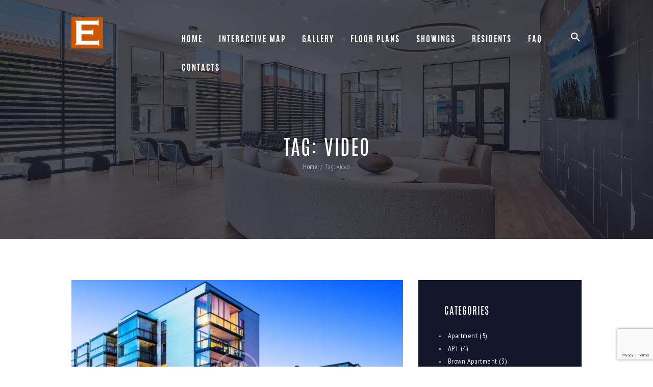

--- FILE ---
content_type: text/html; charset=UTF-8
request_url: https://ethanmain.com/tag/video/
body_size: 21697
content:
<!DOCTYPE html>
<html lang="en-US" class="no-js scheme_default">
<head>
	<title>video &#8211; Ethan Apartments Columbus OH</title>
<meta name='robots' content='max-image-preview:large' />
	<style>img:is([sizes="auto" i], [sizes^="auto," i]) { contain-intrinsic-size: 3000px 1500px }</style>
			<meta charset="UTF-8">
		<meta name="viewport" content="width=device-width, initial-scale=1, maximum-scale=1">
		<link rel="profile" href="//gmpg.org/xfn/11">
		<link rel="pingback" href="https://ethanmain.com/xmlrpc.php">
		<link rel='dns-prefetch' href='//collect.commerce.godaddy.com' />
<link rel='dns-prefetch' href='//www.googletagmanager.com' />
<link rel='dns-prefetch' href='//fonts.googleapis.com' />
<link rel="alternate" type="application/rss+xml" title="Ethan Apartments Columbus OH &raquo; Feed" href="https://ethanmain.com/feed/" />
<link rel="alternate" type="application/rss+xml" title="Ethan Apartments Columbus OH &raquo; Comments Feed" href="https://ethanmain.com/comments/feed/" />
<link rel="alternate" type="text/calendar" title="Ethan Apartments Columbus OH &raquo; iCal Feed" href="https://ethanmain.com/events/?ical=1" />
<link rel="alternate" type="application/rss+xml" title="Ethan Apartments Columbus OH &raquo; video Tag Feed" href="https://ethanmain.com/tag/video/feed/" />
<script type="text/javascript">
/* <![CDATA[ */
window._wpemojiSettings = {"baseUrl":"https:\/\/s.w.org\/images\/core\/emoji\/16.0.1\/72x72\/","ext":".png","svgUrl":"https:\/\/s.w.org\/images\/core\/emoji\/16.0.1\/svg\/","svgExt":".svg","source":{"concatemoji":"https:\/\/ethanmain.com\/wp-includes\/js\/wp-emoji-release.min.js?ver=6.8.2"}};
/*! This file is auto-generated */
!function(s,n){var o,i,e;function c(e){try{var t={supportTests:e,timestamp:(new Date).valueOf()};sessionStorage.setItem(o,JSON.stringify(t))}catch(e){}}function p(e,t,n){e.clearRect(0,0,e.canvas.width,e.canvas.height),e.fillText(t,0,0);var t=new Uint32Array(e.getImageData(0,0,e.canvas.width,e.canvas.height).data),a=(e.clearRect(0,0,e.canvas.width,e.canvas.height),e.fillText(n,0,0),new Uint32Array(e.getImageData(0,0,e.canvas.width,e.canvas.height).data));return t.every(function(e,t){return e===a[t]})}function u(e,t){e.clearRect(0,0,e.canvas.width,e.canvas.height),e.fillText(t,0,0);for(var n=e.getImageData(16,16,1,1),a=0;a<n.data.length;a++)if(0!==n.data[a])return!1;return!0}function f(e,t,n,a){switch(t){case"flag":return n(e,"\ud83c\udff3\ufe0f\u200d\u26a7\ufe0f","\ud83c\udff3\ufe0f\u200b\u26a7\ufe0f")?!1:!n(e,"\ud83c\udde8\ud83c\uddf6","\ud83c\udde8\u200b\ud83c\uddf6")&&!n(e,"\ud83c\udff4\udb40\udc67\udb40\udc62\udb40\udc65\udb40\udc6e\udb40\udc67\udb40\udc7f","\ud83c\udff4\u200b\udb40\udc67\u200b\udb40\udc62\u200b\udb40\udc65\u200b\udb40\udc6e\u200b\udb40\udc67\u200b\udb40\udc7f");case"emoji":return!a(e,"\ud83e\udedf")}return!1}function g(e,t,n,a){var r="undefined"!=typeof WorkerGlobalScope&&self instanceof WorkerGlobalScope?new OffscreenCanvas(300,150):s.createElement("canvas"),o=r.getContext("2d",{willReadFrequently:!0}),i=(o.textBaseline="top",o.font="600 32px Arial",{});return e.forEach(function(e){i[e]=t(o,e,n,a)}),i}function t(e){var t=s.createElement("script");t.src=e,t.defer=!0,s.head.appendChild(t)}"undefined"!=typeof Promise&&(o="wpEmojiSettingsSupports",i=["flag","emoji"],n.supports={everything:!0,everythingExceptFlag:!0},e=new Promise(function(e){s.addEventListener("DOMContentLoaded",e,{once:!0})}),new Promise(function(t){var n=function(){try{var e=JSON.parse(sessionStorage.getItem(o));if("object"==typeof e&&"number"==typeof e.timestamp&&(new Date).valueOf()<e.timestamp+604800&&"object"==typeof e.supportTests)return e.supportTests}catch(e){}return null}();if(!n){if("undefined"!=typeof Worker&&"undefined"!=typeof OffscreenCanvas&&"undefined"!=typeof URL&&URL.createObjectURL&&"undefined"!=typeof Blob)try{var e="postMessage("+g.toString()+"("+[JSON.stringify(i),f.toString(),p.toString(),u.toString()].join(",")+"));",a=new Blob([e],{type:"text/javascript"}),r=new Worker(URL.createObjectURL(a),{name:"wpTestEmojiSupports"});return void(r.onmessage=function(e){c(n=e.data),r.terminate(),t(n)})}catch(e){}c(n=g(i,f,p,u))}t(n)}).then(function(e){for(var t in e)n.supports[t]=e[t],n.supports.everything=n.supports.everything&&n.supports[t],"flag"!==t&&(n.supports.everythingExceptFlag=n.supports.everythingExceptFlag&&n.supports[t]);n.supports.everythingExceptFlag=n.supports.everythingExceptFlag&&!n.supports.flag,n.DOMReady=!1,n.readyCallback=function(){n.DOMReady=!0}}).then(function(){return e}).then(function(){var e;n.supports.everything||(n.readyCallback(),(e=n.source||{}).concatemoji?t(e.concatemoji):e.wpemoji&&e.twemoji&&(t(e.twemoji),t(e.wpemoji)))}))}((window,document),window._wpemojiSettings);
/* ]]> */
</script>
<link rel='stylesheet' id='vc_extensions_cqbundle_adminicon-css' href='https://ethanmain.com/wp-content/plugins/vc-extensions-bundle/css/admin_icon.css?ver=6.8.2' type='text/css' media='all' />
<link rel='stylesheet' id='stripe-main-styles-css' href='https://ethanmain.com/wp-content/mu-plugins/vendor/godaddy/mwc-core/assets/css/stripe-settings.css' type='text/css' media='all' />
<link rel='stylesheet' id='godaddy-payments-payinperson-main-styles-css' href='https://ethanmain.com/wp-content/mu-plugins/vendor/godaddy/mwc-core/assets/css/pay-in-person-method.css' type='text/css' media='all' />
<style id='wp-emoji-styles-inline-css' type='text/css'>

	img.wp-smiley, img.emoji {
		display: inline !important;
		border: none !important;
		box-shadow: none !important;
		height: 1em !important;
		width: 1em !important;
		margin: 0 0.07em !important;
		vertical-align: -0.1em !important;
		background: none !important;
		padding: 0 !important;
	}
</style>
<link rel='stylesheet' id='wp-block-library-css' href='https://ethanmain.com/wp-includes/css/dist/block-library/style.min.css?ver=6.8.2' type='text/css' media='all' />
<style id='classic-theme-styles-inline-css' type='text/css'>
/*! This file is auto-generated */
.wp-block-button__link{color:#fff;background-color:#32373c;border-radius:9999px;box-shadow:none;text-decoration:none;padding:calc(.667em + 2px) calc(1.333em + 2px);font-size:1.125em}.wp-block-file__button{background:#32373c;color:#fff;text-decoration:none}
</style>
<style id='bp-login-form-style-inline-css' type='text/css'>
.widget_bp_core_login_widget .bp-login-widget-user-avatar{float:left}.widget_bp_core_login_widget .bp-login-widget-user-links{margin-left:70px}#bp-login-widget-form label{display:block;font-weight:600;margin:15px 0 5px;width:auto}#bp-login-widget-form input[type=password],#bp-login-widget-form input[type=text]{background-color:#fafafa;border:1px solid #d6d6d6;border-radius:0;font:inherit;font-size:100%;padding:.5em;width:100%}#bp-login-widget-form .bp-login-widget-register-link,#bp-login-widget-form .login-submit{display:inline;width:-moz-fit-content;width:fit-content}#bp-login-widget-form .bp-login-widget-register-link{margin-left:1em}#bp-login-widget-form .bp-login-widget-register-link a{filter:invert(1)}#bp-login-widget-form .bp-login-widget-pwd-link{font-size:80%}

</style>
<style id='bp-primary-nav-style-inline-css' type='text/css'>
.buddypress_object_nav .bp-navs{background:#0000;clear:both;overflow:hidden}.buddypress_object_nav .bp-navs ul{margin:0;padding:0}.buddypress_object_nav .bp-navs ul li{list-style:none;margin:0}.buddypress_object_nav .bp-navs ul li a,.buddypress_object_nav .bp-navs ul li span{border:0;display:block;padding:5px 10px;text-decoration:none}.buddypress_object_nav .bp-navs ul li .count{background:#eaeaea;border:1px solid #ccc;border-radius:50%;color:#555;display:inline-block;font-size:12px;margin-left:2px;padding:3px 6px;text-align:center;vertical-align:middle}.buddypress_object_nav .bp-navs ul li a .count:empty{display:none}.buddypress_object_nav .bp-navs ul li.last select{max-width:185px}.buddypress_object_nav .bp-navs ul li.current a,.buddypress_object_nav .bp-navs ul li.selected a{color:#333;opacity:1}.buddypress_object_nav .bp-navs ul li.current a .count,.buddypress_object_nav .bp-navs ul li.selected a .count{background-color:#fff}.buddypress_object_nav .bp-navs ul li.dynamic a .count,.buddypress_object_nav .bp-navs ul li.dynamic.current a .count,.buddypress_object_nav .bp-navs ul li.dynamic.selected a .count{background-color:#5087e5;border:0;color:#fafafa}.buddypress_object_nav .bp-navs ul li.dynamic a:hover .count{background-color:#5087e5;border:0;color:#fff}.buddypress_object_nav .main-navs.dir-navs{margin-bottom:20px}.buddypress_object_nav .bp-navs.group-create-links ul li.current a{text-align:center}.buddypress_object_nav .bp-navs.group-create-links ul li:not(.current),.buddypress_object_nav .bp-navs.group-create-links ul li:not(.current) a{color:#767676}.buddypress_object_nav .bp-navs.group-create-links ul li:not(.current) a:focus,.buddypress_object_nav .bp-navs.group-create-links ul li:not(.current) a:hover{background:none;color:#555}.buddypress_object_nav .bp-navs.group-create-links ul li:not(.current) a[disabled]:focus,.buddypress_object_nav .bp-navs.group-create-links ul li:not(.current) a[disabled]:hover{color:#767676}

</style>
<style id='bp-member-style-inline-css' type='text/css'>
[data-type="bp/member"] input.components-placeholder__input{border:1px solid #757575;border-radius:2px;flex:1 1 auto;padding:6px 8px}.bp-block-member{position:relative}.bp-block-member .member-content{display:flex}.bp-block-member .user-nicename{display:block}.bp-block-member .user-nicename a{border:none;color:currentColor;text-decoration:none}.bp-block-member .bp-profile-button{width:100%}.bp-block-member .bp-profile-button a.button{bottom:10px;display:inline-block;margin:18px 0 0;position:absolute;right:0}.bp-block-member.has-cover .item-header-avatar,.bp-block-member.has-cover .member-content,.bp-block-member.has-cover .member-description{z-index:2}.bp-block-member.has-cover .member-content,.bp-block-member.has-cover .member-description{padding-top:75px}.bp-block-member.has-cover .bp-member-cover-image{background-color:#c5c5c5;background-position:top;background-repeat:no-repeat;background-size:cover;border:0;display:block;height:150px;left:0;margin:0;padding:0;position:absolute;top:0;width:100%;z-index:1}.bp-block-member img.avatar{height:auto;width:auto}.bp-block-member.avatar-none .item-header-avatar{display:none}.bp-block-member.avatar-none.has-cover{min-height:200px}.bp-block-member.avatar-full{min-height:150px}.bp-block-member.avatar-full .item-header-avatar{width:180px}.bp-block-member.avatar-thumb .member-content{align-items:center;min-height:50px}.bp-block-member.avatar-thumb .item-header-avatar{width:70px}.bp-block-member.avatar-full.has-cover{min-height:300px}.bp-block-member.avatar-full.has-cover .item-header-avatar{width:200px}.bp-block-member.avatar-full.has-cover img.avatar{background:#fffc;border:2px solid #fff;margin-left:20px}.bp-block-member.avatar-thumb.has-cover .item-header-avatar{padding-top:75px}.entry .entry-content .bp-block-member .user-nicename a{border:none;color:currentColor;text-decoration:none}

</style>
<style id='bp-members-style-inline-css' type='text/css'>
[data-type="bp/members"] .components-placeholder.is-appender{min-height:0}[data-type="bp/members"] .components-placeholder.is-appender .components-placeholder__label:empty{display:none}[data-type="bp/members"] .components-placeholder input.components-placeholder__input{border:1px solid #757575;border-radius:2px;flex:1 1 auto;padding:6px 8px}[data-type="bp/members"].avatar-none .member-description{width:calc(100% - 44px)}[data-type="bp/members"].avatar-full .member-description{width:calc(100% - 224px)}[data-type="bp/members"].avatar-thumb .member-description{width:calc(100% - 114px)}[data-type="bp/members"] .member-content{position:relative}[data-type="bp/members"] .member-content .is-right{position:absolute;right:2px;top:2px}[data-type="bp/members"] .columns-2 .member-content .member-description,[data-type="bp/members"] .columns-3 .member-content .member-description,[data-type="bp/members"] .columns-4 .member-content .member-description{padding-left:44px;width:calc(100% - 44px)}[data-type="bp/members"] .columns-3 .is-right{right:-10px}[data-type="bp/members"] .columns-4 .is-right{right:-50px}.bp-block-members.is-grid{display:flex;flex-wrap:wrap;padding:0}.bp-block-members.is-grid .member-content{margin:0 1.25em 1.25em 0;width:100%}@media(min-width:600px){.bp-block-members.columns-2 .member-content{width:calc(50% - .625em)}.bp-block-members.columns-2 .member-content:nth-child(2n){margin-right:0}.bp-block-members.columns-3 .member-content{width:calc(33.33333% - .83333em)}.bp-block-members.columns-3 .member-content:nth-child(3n){margin-right:0}.bp-block-members.columns-4 .member-content{width:calc(25% - .9375em)}.bp-block-members.columns-4 .member-content:nth-child(4n){margin-right:0}}.bp-block-members .member-content{display:flex;flex-direction:column;padding-bottom:1em;text-align:center}.bp-block-members .member-content .item-header-avatar,.bp-block-members .member-content .member-description{width:100%}.bp-block-members .member-content .item-header-avatar{margin:0 auto}.bp-block-members .member-content .item-header-avatar img.avatar{display:inline-block}@media(min-width:600px){.bp-block-members .member-content{flex-direction:row;text-align:left}.bp-block-members .member-content .item-header-avatar,.bp-block-members .member-content .member-description{width:auto}.bp-block-members .member-content .item-header-avatar{margin:0}}.bp-block-members .member-content .user-nicename{display:block}.bp-block-members .member-content .user-nicename a{border:none;color:currentColor;text-decoration:none}.bp-block-members .member-content time{color:#767676;display:block;font-size:80%}.bp-block-members.avatar-none .item-header-avatar{display:none}.bp-block-members.avatar-full{min-height:190px}.bp-block-members.avatar-full .item-header-avatar{width:180px}.bp-block-members.avatar-thumb .member-content{min-height:80px}.bp-block-members.avatar-thumb .item-header-avatar{width:70px}.bp-block-members.columns-2 .member-content,.bp-block-members.columns-3 .member-content,.bp-block-members.columns-4 .member-content{display:block;text-align:center}.bp-block-members.columns-2 .member-content .item-header-avatar,.bp-block-members.columns-3 .member-content .item-header-avatar,.bp-block-members.columns-4 .member-content .item-header-avatar{margin:0 auto}.bp-block-members img.avatar{height:auto;max-width:-moz-fit-content;max-width:fit-content;width:auto}.bp-block-members .member-content.has-activity{align-items:center}.bp-block-members .member-content.has-activity .item-header-avatar{padding-right:1em}.bp-block-members .member-content.has-activity .wp-block-quote{margin-bottom:0;text-align:left}.bp-block-members .member-content.has-activity .wp-block-quote cite a,.entry .entry-content .bp-block-members .user-nicename a{border:none;color:currentColor;text-decoration:none}

</style>
<style id='bp-dynamic-members-style-inline-css' type='text/css'>
.bp-dynamic-block-container .item-options{font-size:.5em;margin:0 0 1em;padding:1em 0}.bp-dynamic-block-container .item-options a.selected{font-weight:600}.bp-dynamic-block-container ul.item-list{list-style:none;margin:1em 0;padding-left:0}.bp-dynamic-block-container ul.item-list li{margin-bottom:1em}.bp-dynamic-block-container ul.item-list li:after,.bp-dynamic-block-container ul.item-list li:before{content:" ";display:table}.bp-dynamic-block-container ul.item-list li:after{clear:both}.bp-dynamic-block-container ul.item-list li .item-avatar{float:left;width:60px}.bp-dynamic-block-container ul.item-list li .item{margin-left:70px}

</style>
<style id='bp-online-members-style-inline-css' type='text/css'>
.widget_bp_core_whos_online_widget .avatar-block,[data-type="bp/online-members"] .avatar-block{display:flex;flex-flow:row wrap}.widget_bp_core_whos_online_widget .avatar-block img,[data-type="bp/online-members"] .avatar-block img{margin:.5em}

</style>
<style id='bp-active-members-style-inline-css' type='text/css'>
.widget_bp_core_recently_active_widget .avatar-block,[data-type="bp/active-members"] .avatar-block{display:flex;flex-flow:row wrap}.widget_bp_core_recently_active_widget .avatar-block img,[data-type="bp/active-members"] .avatar-block img{margin:.5em}

</style>
<style id='bp-latest-activities-style-inline-css' type='text/css'>
.bp-latest-activities .components-flex.components-select-control select[multiple]{height:auto;padding:0 8px}.bp-latest-activities .components-flex.components-select-control select[multiple]+.components-input-control__suffix svg{display:none}.bp-latest-activities-block a,.entry .entry-content .bp-latest-activities-block a{border:none;text-decoration:none}.bp-latest-activities-block .activity-list.item-list blockquote{border:none;padding:0}.bp-latest-activities-block .activity-list.item-list blockquote .activity-item:not(.mini){box-shadow:1px 0 4px #00000026;padding:0 1em;position:relative}.bp-latest-activities-block .activity-list.item-list blockquote .activity-item:not(.mini):after,.bp-latest-activities-block .activity-list.item-list blockquote .activity-item:not(.mini):before{border-color:#0000;border-style:solid;content:"";display:block;height:0;left:15px;position:absolute;width:0}.bp-latest-activities-block .activity-list.item-list blockquote .activity-item:not(.mini):before{border-top-color:#00000026;border-width:9px;bottom:-18px;left:14px}.bp-latest-activities-block .activity-list.item-list blockquote .activity-item:not(.mini):after{border-top-color:#fff;border-width:8px;bottom:-16px}.bp-latest-activities-block .activity-list.item-list blockquote .activity-item.mini .avatar{display:inline-block;height:20px;margin-right:2px;vertical-align:middle;width:20px}.bp-latest-activities-block .activity-list.item-list footer{align-items:center;display:flex}.bp-latest-activities-block .activity-list.item-list footer img.avatar{border:none;display:inline-block;margin-right:.5em}.bp-latest-activities-block .activity-list.item-list footer .activity-time-since{font-size:90%}.bp-latest-activities-block .widget-error{border-left:4px solid #0b80a4;box-shadow:1px 0 4px #00000026}.bp-latest-activities-block .widget-error p{padding:0 1em}

</style>
<link rel='stylesheet' id='wp-components-css' href='https://ethanmain.com/wp-includes/css/dist/components/style.min.css?ver=6.8.2' type='text/css' media='all' />
<link rel='stylesheet' id='wp-preferences-css' href='https://ethanmain.com/wp-includes/css/dist/preferences/style.min.css?ver=6.8.2' type='text/css' media='all' />
<link rel='stylesheet' id='wp-block-editor-css' href='https://ethanmain.com/wp-includes/css/dist/block-editor/style.min.css?ver=6.8.2' type='text/css' media='all' />
<link rel='stylesheet' id='popup-maker-block-library-style-css' href='https://ethanmain.com/wp-content/plugins/popup-maker/dist/packages/block-library-style.css?ver=dbea705cfafe089d65f1' type='text/css' media='all' />
<link rel='stylesheet' id='coblocks-frontend-css' href='https://ethanmain.com/wp-content/plugins/coblocks/dist/style-coblocks-1.css?ver=3.1.16' type='text/css' media='all' />
<link rel='stylesheet' id='coblocks-extensions-css' href='https://ethanmain.com/wp-content/plugins/coblocks/dist/style-coblocks-extensions.css?ver=3.1.16' type='text/css' media='all' />
<link rel='stylesheet' id='coblocks-animation-css' href='https://ethanmain.com/wp-content/plugins/coblocks/dist/style-coblocks-animation.css?ver=2677611078ee87eb3b1c' type='text/css' media='all' />
<style id='global-styles-inline-css' type='text/css'>
:root{--wp--preset--aspect-ratio--square: 1;--wp--preset--aspect-ratio--4-3: 4/3;--wp--preset--aspect-ratio--3-4: 3/4;--wp--preset--aspect-ratio--3-2: 3/2;--wp--preset--aspect-ratio--2-3: 2/3;--wp--preset--aspect-ratio--16-9: 16/9;--wp--preset--aspect-ratio--9-16: 9/16;--wp--preset--color--black: #000000;--wp--preset--color--cyan-bluish-gray: #abb8c3;--wp--preset--color--white: #ffffff;--wp--preset--color--pale-pink: #f78da7;--wp--preset--color--vivid-red: #cf2e2e;--wp--preset--color--luminous-vivid-orange: #ff6900;--wp--preset--color--luminous-vivid-amber: #fcb900;--wp--preset--color--light-green-cyan: #7bdcb5;--wp--preset--color--vivid-green-cyan: #00d084;--wp--preset--color--pale-cyan-blue: #8ed1fc;--wp--preset--color--vivid-cyan-blue: #0693e3;--wp--preset--color--vivid-purple: #9b51e0;--wp--preset--gradient--vivid-cyan-blue-to-vivid-purple: linear-gradient(135deg,rgba(6,147,227,1) 0%,rgb(155,81,224) 100%);--wp--preset--gradient--light-green-cyan-to-vivid-green-cyan: linear-gradient(135deg,rgb(122,220,180) 0%,rgb(0,208,130) 100%);--wp--preset--gradient--luminous-vivid-amber-to-luminous-vivid-orange: linear-gradient(135deg,rgba(252,185,0,1) 0%,rgba(255,105,0,1) 100%);--wp--preset--gradient--luminous-vivid-orange-to-vivid-red: linear-gradient(135deg,rgba(255,105,0,1) 0%,rgb(207,46,46) 100%);--wp--preset--gradient--very-light-gray-to-cyan-bluish-gray: linear-gradient(135deg,rgb(238,238,238) 0%,rgb(169,184,195) 100%);--wp--preset--gradient--cool-to-warm-spectrum: linear-gradient(135deg,rgb(74,234,220) 0%,rgb(151,120,209) 20%,rgb(207,42,186) 40%,rgb(238,44,130) 60%,rgb(251,105,98) 80%,rgb(254,248,76) 100%);--wp--preset--gradient--blush-light-purple: linear-gradient(135deg,rgb(255,206,236) 0%,rgb(152,150,240) 100%);--wp--preset--gradient--blush-bordeaux: linear-gradient(135deg,rgb(254,205,165) 0%,rgb(254,45,45) 50%,rgb(107,0,62) 100%);--wp--preset--gradient--luminous-dusk: linear-gradient(135deg,rgb(255,203,112) 0%,rgb(199,81,192) 50%,rgb(65,88,208) 100%);--wp--preset--gradient--pale-ocean: linear-gradient(135deg,rgb(255,245,203) 0%,rgb(182,227,212) 50%,rgb(51,167,181) 100%);--wp--preset--gradient--electric-grass: linear-gradient(135deg,rgb(202,248,128) 0%,rgb(113,206,126) 100%);--wp--preset--gradient--midnight: linear-gradient(135deg,rgb(2,3,129) 0%,rgb(40,116,252) 100%);--wp--preset--font-size--small: 13px;--wp--preset--font-size--medium: 20px;--wp--preset--font-size--large: 36px;--wp--preset--font-size--x-large: 42px;--wp--preset--spacing--20: 0.44rem;--wp--preset--spacing--30: 0.67rem;--wp--preset--spacing--40: 1rem;--wp--preset--spacing--50: 1.5rem;--wp--preset--spacing--60: 2.25rem;--wp--preset--spacing--70: 3.38rem;--wp--preset--spacing--80: 5.06rem;--wp--preset--shadow--natural: 6px 6px 9px rgba(0, 0, 0, 0.2);--wp--preset--shadow--deep: 12px 12px 50px rgba(0, 0, 0, 0.4);--wp--preset--shadow--sharp: 6px 6px 0px rgba(0, 0, 0, 0.2);--wp--preset--shadow--outlined: 6px 6px 0px -3px rgba(255, 255, 255, 1), 6px 6px rgba(0, 0, 0, 1);--wp--preset--shadow--crisp: 6px 6px 0px rgba(0, 0, 0, 1);}:where(.is-layout-flex){gap: 0.5em;}:where(.is-layout-grid){gap: 0.5em;}body .is-layout-flex{display: flex;}.is-layout-flex{flex-wrap: wrap;align-items: center;}.is-layout-flex > :is(*, div){margin: 0;}body .is-layout-grid{display: grid;}.is-layout-grid > :is(*, div){margin: 0;}:where(.wp-block-columns.is-layout-flex){gap: 2em;}:where(.wp-block-columns.is-layout-grid){gap: 2em;}:where(.wp-block-post-template.is-layout-flex){gap: 1.25em;}:where(.wp-block-post-template.is-layout-grid){gap: 1.25em;}.has-black-color{color: var(--wp--preset--color--black) !important;}.has-cyan-bluish-gray-color{color: var(--wp--preset--color--cyan-bluish-gray) !important;}.has-white-color{color: var(--wp--preset--color--white) !important;}.has-pale-pink-color{color: var(--wp--preset--color--pale-pink) !important;}.has-vivid-red-color{color: var(--wp--preset--color--vivid-red) !important;}.has-luminous-vivid-orange-color{color: var(--wp--preset--color--luminous-vivid-orange) !important;}.has-luminous-vivid-amber-color{color: var(--wp--preset--color--luminous-vivid-amber) !important;}.has-light-green-cyan-color{color: var(--wp--preset--color--light-green-cyan) !important;}.has-vivid-green-cyan-color{color: var(--wp--preset--color--vivid-green-cyan) !important;}.has-pale-cyan-blue-color{color: var(--wp--preset--color--pale-cyan-blue) !important;}.has-vivid-cyan-blue-color{color: var(--wp--preset--color--vivid-cyan-blue) !important;}.has-vivid-purple-color{color: var(--wp--preset--color--vivid-purple) !important;}.has-black-background-color{background-color: var(--wp--preset--color--black) !important;}.has-cyan-bluish-gray-background-color{background-color: var(--wp--preset--color--cyan-bluish-gray) !important;}.has-white-background-color{background-color: var(--wp--preset--color--white) !important;}.has-pale-pink-background-color{background-color: var(--wp--preset--color--pale-pink) !important;}.has-vivid-red-background-color{background-color: var(--wp--preset--color--vivid-red) !important;}.has-luminous-vivid-orange-background-color{background-color: var(--wp--preset--color--luminous-vivid-orange) !important;}.has-luminous-vivid-amber-background-color{background-color: var(--wp--preset--color--luminous-vivid-amber) !important;}.has-light-green-cyan-background-color{background-color: var(--wp--preset--color--light-green-cyan) !important;}.has-vivid-green-cyan-background-color{background-color: var(--wp--preset--color--vivid-green-cyan) !important;}.has-pale-cyan-blue-background-color{background-color: var(--wp--preset--color--pale-cyan-blue) !important;}.has-vivid-cyan-blue-background-color{background-color: var(--wp--preset--color--vivid-cyan-blue) !important;}.has-vivid-purple-background-color{background-color: var(--wp--preset--color--vivid-purple) !important;}.has-black-border-color{border-color: var(--wp--preset--color--black) !important;}.has-cyan-bluish-gray-border-color{border-color: var(--wp--preset--color--cyan-bluish-gray) !important;}.has-white-border-color{border-color: var(--wp--preset--color--white) !important;}.has-pale-pink-border-color{border-color: var(--wp--preset--color--pale-pink) !important;}.has-vivid-red-border-color{border-color: var(--wp--preset--color--vivid-red) !important;}.has-luminous-vivid-orange-border-color{border-color: var(--wp--preset--color--luminous-vivid-orange) !important;}.has-luminous-vivid-amber-border-color{border-color: var(--wp--preset--color--luminous-vivid-amber) !important;}.has-light-green-cyan-border-color{border-color: var(--wp--preset--color--light-green-cyan) !important;}.has-vivid-green-cyan-border-color{border-color: var(--wp--preset--color--vivid-green-cyan) !important;}.has-pale-cyan-blue-border-color{border-color: var(--wp--preset--color--pale-cyan-blue) !important;}.has-vivid-cyan-blue-border-color{border-color: var(--wp--preset--color--vivid-cyan-blue) !important;}.has-vivid-purple-border-color{border-color: var(--wp--preset--color--vivid-purple) !important;}.has-vivid-cyan-blue-to-vivid-purple-gradient-background{background: var(--wp--preset--gradient--vivid-cyan-blue-to-vivid-purple) !important;}.has-light-green-cyan-to-vivid-green-cyan-gradient-background{background: var(--wp--preset--gradient--light-green-cyan-to-vivid-green-cyan) !important;}.has-luminous-vivid-amber-to-luminous-vivid-orange-gradient-background{background: var(--wp--preset--gradient--luminous-vivid-amber-to-luminous-vivid-orange) !important;}.has-luminous-vivid-orange-to-vivid-red-gradient-background{background: var(--wp--preset--gradient--luminous-vivid-orange-to-vivid-red) !important;}.has-very-light-gray-to-cyan-bluish-gray-gradient-background{background: var(--wp--preset--gradient--very-light-gray-to-cyan-bluish-gray) !important;}.has-cool-to-warm-spectrum-gradient-background{background: var(--wp--preset--gradient--cool-to-warm-spectrum) !important;}.has-blush-light-purple-gradient-background{background: var(--wp--preset--gradient--blush-light-purple) !important;}.has-blush-bordeaux-gradient-background{background: var(--wp--preset--gradient--blush-bordeaux) !important;}.has-luminous-dusk-gradient-background{background: var(--wp--preset--gradient--luminous-dusk) !important;}.has-pale-ocean-gradient-background{background: var(--wp--preset--gradient--pale-ocean) !important;}.has-electric-grass-gradient-background{background: var(--wp--preset--gradient--electric-grass) !important;}.has-midnight-gradient-background{background: var(--wp--preset--gradient--midnight) !important;}.has-small-font-size{font-size: var(--wp--preset--font-size--small) !important;}.has-medium-font-size{font-size: var(--wp--preset--font-size--medium) !important;}.has-large-font-size{font-size: var(--wp--preset--font-size--large) !important;}.has-x-large-font-size{font-size: var(--wp--preset--font-size--x-large) !important;}
:where(.wp-block-post-template.is-layout-flex){gap: 1.25em;}:where(.wp-block-post-template.is-layout-grid){gap: 1.25em;}
:where(.wp-block-columns.is-layout-flex){gap: 2em;}:where(.wp-block-columns.is-layout-grid){gap: 2em;}
:root :where(.wp-block-pullquote){font-size: 1.5em;line-height: 1.6;}
</style>
<link rel='stylesheet' id='contact-form-7-css' href='https://ethanmain.com/wp-content/plugins/contact-form-7/includes/css/styles.css?ver=6.1.4' type='text/css' media='all' />
<link rel='stylesheet' id='trx_addons-icons-css' href='https://ethanmain.com/wp-content/plugins/trx_addons/css/font-icons/css/trx_addons_icons-embedded.css?ver=6.8.2' type='text/css' media='all' />
<link rel='stylesheet' id='swiperslider-css' href='https://ethanmain.com/wp-content/plugins/trx_addons/js/swiper/swiper.css' type='text/css' media='all' />
<link rel='stylesheet' id='magnific-popup-css' href='https://ethanmain.com/wp-content/plugins/trx_addons/js/magnific/magnific-popup.min.css' type='text/css' media='all' />
<link rel='stylesheet' id='trx_addons-css' href='https://ethanmain.com/wp-content/plugins/trx_addons/css/trx_addons.css' type='text/css' media='all' />
<link rel='stylesheet' id='woocommerce-layout-css' href='https://ethanmain.com/wp-content/plugins/woocommerce/assets/css/woocommerce-layout.css?ver=10.4.3' type='text/css' media='all' />
<link rel='stylesheet' id='woocommerce-smallscreen-css' href='https://ethanmain.com/wp-content/plugins/woocommerce/assets/css/woocommerce-smallscreen.css?ver=10.4.3' type='text/css' media='only screen and (max-width: 768px)' />
<link rel='stylesheet' id='woocommerce-general-css' href='https://ethanmain.com/wp-content/plugins/woocommerce/assets/css/woocommerce.css?ver=10.4.3' type='text/css' media='all' />
<style id='woocommerce-inline-inline-css' type='text/css'>
.woocommerce form .form-row .required { visibility: visible; }
</style>
<link rel='stylesheet' id='godaddy-styles-css' href='https://ethanmain.com/wp-content/mu-plugins/vendor/wpex/godaddy-launch/includes/Dependencies/GoDaddy/Styles/build/latest.css?ver=2.0.2' type='text/css' media='all' />
<link rel='stylesheet' id='mwc-payments-payment-form-css' href='https://ethanmain.com/wp-content/mu-plugins/vendor/godaddy/mwc-core/assets/css/payment-form.css' type='text/css' media='all' />
<link rel='stylesheet' id='popup-maker-site-css' href='//ethanmain.com/wp-content/uploads/pum/pum-site-styles.css?generated=1768943983&#038;ver=1.21.5' type='text/css' media='all' />
<link rel='stylesheet' id='realestate-font-Antonio-css' href='https://ethanmain.com/wp-content/themes/realestate/css/font-face/antonio/stylesheet.css?ver=6.8.2' type='text/css' media='all' />
<link rel='stylesheet' id='realestate-font-TeX-Gyre-Termes-css' href='https://ethanmain.com/wp-content/themes/realestate/css/font-face/texgyretermes/stylesheet.css?ver=6.8.2' type='text/css' media='all' />
<link rel='stylesheet' id='realestate-font-google_fonts-css' href='https://fonts.googleapis.com/css?family=PT+Sans+Narrow%3A400%2C700&#038;subset=latin%2Clatin-ext&#038;ver=6.8.2' type='text/css' media='all' />
<link rel='stylesheet' id='fontello-icons-css' href='https://ethanmain.com/wp-content/themes/realestate/css/fontello/css/fontello-embedded.css?ver=6.8.2' type='text/css' media='all' />
<link rel='stylesheet' id='realestate-main-css' href='https://ethanmain.com/wp-content/themes/realestate/style.css' type='text/css' media='all' />
<link rel='stylesheet' id='realestate-animation-css' href='https://ethanmain.com/wp-content/themes/realestate/css/animation.css?ver=6.8.2' type='text/css' media='all' />
<link rel='stylesheet' id='realestate-colors-css' href='https://ethanmain.com/wp-content/themes/realestate/css/__colors.css?ver=6.8.2' type='text/css' media='all' />
<link rel='stylesheet' id='realestate-styles-css' href='https://ethanmain.com/wp-content/themes/realestate/css/__styles.css?ver=6.8.2' type='text/css' media='all' />
<link rel='stylesheet' id='mediaelement-css' href='https://ethanmain.com/wp-includes/js/mediaelement/mediaelementplayer-legacy.min.css?ver=4.2.17' type='text/css' media='all' />
<link rel='stylesheet' id='wp-mediaelement-css' href='https://ethanmain.com/wp-includes/js/mediaelement/wp-mediaelement.min.css?ver=6.8.2' type='text/css' media='all' />
<link rel='stylesheet' id='realestate-responsive-css' href='https://ethanmain.com/wp-content/themes/realestate/css/responsive.css?ver=6.8.2' type='text/css' media='all' />
<script type="text/javascript" src="https://ethanmain.com/wp-includes/js/jquery/jquery.min.js?ver=3.7.1" id="jquery-core-js"></script>
<script type="text/javascript" src="https://ethanmain.com/wp-includes/js/jquery/jquery-migrate.min.js?ver=3.4.1" id="jquery-migrate-js"></script>
<script type="text/javascript" src="https://ethanmain.com/wp-content/plugins/woocommerce/assets/js/jquery-blockui/jquery.blockUI.min.js?ver=2.7.0-wc.10.4.3" id="wc-jquery-blockui-js" data-wp-strategy="defer"></script>
<script type="text/javascript" id="wc-add-to-cart-js-extra">
/* <![CDATA[ */
var wc_add_to_cart_params = {"ajax_url":"\/wp-admin\/admin-ajax.php","wc_ajax_url":"\/?wc-ajax=%%endpoint%%","i18n_view_cart":"View cart","cart_url":"https:\/\/ethanmain.com\/cart\/","is_cart":"","cart_redirect_after_add":"no"};
/* ]]> */
</script>
<script type="text/javascript" src="https://ethanmain.com/wp-content/plugins/woocommerce/assets/js/frontend/add-to-cart.min.js?ver=10.4.3" id="wc-add-to-cart-js" data-wp-strategy="defer"></script>
<script type="text/javascript" src="https://ethanmain.com/wp-content/plugins/woocommerce/assets/js/js-cookie/js.cookie.min.js?ver=2.1.4-wc.10.4.3" id="wc-js-cookie-js" defer="defer" data-wp-strategy="defer"></script>
<script type="text/javascript" id="woocommerce-js-extra">
/* <![CDATA[ */
var woocommerce_params = {"ajax_url":"\/wp-admin\/admin-ajax.php","wc_ajax_url":"\/?wc-ajax=%%endpoint%%","i18n_password_show":"Show password","i18n_password_hide":"Hide password"};
/* ]]> */
</script>
<script type="text/javascript" src="https://ethanmain.com/wp-content/plugins/woocommerce/assets/js/frontend/woocommerce.min.js?ver=10.4.3" id="woocommerce-js" defer="defer" data-wp-strategy="defer"></script>
<script type="text/javascript" src="https://ethanmain.com/wp-content/plugins/js_composer/assets/js/vendors/woocommerce-add-to-cart.js?ver=6.13.0" id="vc_woocommerce-add-to-cart-js-js"></script>
<script type="text/javascript" src="https://collect.commerce.godaddy.com/sdk.js" id="poynt-collect-sdk-js"></script>
<script type="text/javascript" id="mwc-payments-poynt-payment-form-js-extra">
/* <![CDATA[ */
var poyntPaymentFormI18n = {"errorMessages":{"genericError":"An error occurred, please try again or try an alternate form of payment.","missingCardDetails":"Missing card details.","missingBillingDetails":"Missing billing details."}};
/* ]]> */
</script>
<script type="text/javascript" src="https://ethanmain.com/wp-content/mu-plugins/vendor/godaddy/mwc-core/assets/js/payments/frontend/poynt.js" id="mwc-payments-poynt-payment-form-js"></script>

<!-- Google tag (gtag.js) snippet added by Site Kit -->
<!-- Google Analytics snippet added by Site Kit -->
<script type="text/javascript" src="https://www.googletagmanager.com/gtag/js?id=GT-5TCSMSH" id="google_gtagjs-js" async></script>
<script type="text/javascript" id="google_gtagjs-js-after">
/* <![CDATA[ */
window.dataLayer = window.dataLayer || [];function gtag(){dataLayer.push(arguments);}
gtag("set","linker",{"domains":["ethanmain.com"]});
gtag("js", new Date());
gtag("set", "developer_id.dZTNiMT", true);
gtag("config", "GT-5TCSMSH");
/* ]]> */
</script>
<link rel="https://api.w.org/" href="https://ethanmain.com/wp-json/" /><link rel="alternate" title="JSON" type="application/json" href="https://ethanmain.com/wp-json/wp/v2/tags/21" /><link rel="EditURI" type="application/rsd+xml" title="RSD" href="https://ethanmain.com/xmlrpc.php?rsd" />

	<script type="text/javascript">var ajaxurl = 'https://ethanmain.com/wp-admin/admin-ajax.php';</script>

<meta name="generator" content="Site Kit by Google 1.170.0" />			<style type="text/css">
			<!--
				#page_preloader {
					background-color: background-color:#ffffff;;				}
			-->
			</style>
			<meta name="tec-api-version" content="v1"><meta name="tec-api-origin" content="https://ethanmain.com"><link rel="alternate" href="https://ethanmain.com/wp-json/tribe/events/v1/events/?tags=video" />        <script
            data-accessible-account-id="wp_vFtGhKjLm"
            data-site-url="https://ethanmain.com"
            id="allAccessibleWidget"
            src="https://api.allaccessible.org/widget/wp_vFtGhKjLm.js"
            defer>
        </script>
        	<noscript><style>.woocommerce-product-gallery{ opacity: 1 !important; }</style></noscript>
	
<!-- Meta Pixel Code -->
<script type='text/javascript'>
!function(f,b,e,v,n,t,s){if(f.fbq)return;n=f.fbq=function(){n.callMethod?
n.callMethod.apply(n,arguments):n.queue.push(arguments)};if(!f._fbq)f._fbq=n;
n.push=n;n.loaded=!0;n.version='2.0';n.queue=[];t=b.createElement(e);t.async=!0;
t.src=v;s=b.getElementsByTagName(e)[0];s.parentNode.insertBefore(t,s)}(window,
document,'script','https://connect.facebook.net/en_US/fbevents.js');
</script>
<!-- End Meta Pixel Code -->
<script type='text/javascript'>var url = window.location.origin + '?ob=open-bridge';
            fbq('set', 'openbridge', '1050084249644034', url);
fbq('init', '1050084249644034', {}, {
    "agent": "wordpress-6.8.2-4.1.5"
})</script><script type='text/javascript'>
    fbq('track', 'PageView', []);
  </script><style type="text/css">.recentcomments a{display:inline !important;padding:0 !important;margin:0 !important;}</style><meta name="generator" content="Powered by WPBakery Page Builder - drag and drop page builder for WordPress."/>
<style type="text/css" id="custom-background-css">
body.custom-background { background-image: url("https://ethanmain.com/wp-content/uploads/2023/12/Ethan_Exterior_Images_2023-11-16-0040-scaled.jpg"); background-position: left top; background-size: auto; background-repeat: repeat; background-attachment: scroll; }
</style>
	<meta name="generator" content="Powered by Slider Revolution 6.6.14 - responsive, Mobile-Friendly Slider Plugin for WordPress with comfortable drag and drop interface." />
<link rel="icon" href="https://ethanmain.com/wp-content/uploads/2023/12/cropped-ethanMain-favicon-32x32.png" sizes="32x32" />
<link rel="icon" href="https://ethanmain.com/wp-content/uploads/2023/12/cropped-ethanMain-favicon-192x192.png" sizes="192x192" />
<link rel="apple-touch-icon" href="https://ethanmain.com/wp-content/uploads/2023/12/cropped-ethanMain-favicon-180x180.png" />
<meta name="msapplication-TileImage" content="https://ethanmain.com/wp-content/uploads/2023/12/cropped-ethanMain-favicon-270x270.png" />
<script>function setREVStartSize(e){
			//window.requestAnimationFrame(function() {
				window.RSIW = window.RSIW===undefined ? window.innerWidth : window.RSIW;
				window.RSIH = window.RSIH===undefined ? window.innerHeight : window.RSIH;
				try {
					var pw = document.getElementById(e.c).parentNode.offsetWidth,
						newh;
					pw = pw===0 || isNaN(pw) || (e.l=="fullwidth" || e.layout=="fullwidth") ? window.RSIW : pw;
					e.tabw = e.tabw===undefined ? 0 : parseInt(e.tabw);
					e.thumbw = e.thumbw===undefined ? 0 : parseInt(e.thumbw);
					e.tabh = e.tabh===undefined ? 0 : parseInt(e.tabh);
					e.thumbh = e.thumbh===undefined ? 0 : parseInt(e.thumbh);
					e.tabhide = e.tabhide===undefined ? 0 : parseInt(e.tabhide);
					e.thumbhide = e.thumbhide===undefined ? 0 : parseInt(e.thumbhide);
					e.mh = e.mh===undefined || e.mh=="" || e.mh==="auto" ? 0 : parseInt(e.mh,0);
					if(e.layout==="fullscreen" || e.l==="fullscreen")
						newh = Math.max(e.mh,window.RSIH);
					else{
						e.gw = Array.isArray(e.gw) ? e.gw : [e.gw];
						for (var i in e.rl) if (e.gw[i]===undefined || e.gw[i]===0) e.gw[i] = e.gw[i-1];
						e.gh = e.el===undefined || e.el==="" || (Array.isArray(e.el) && e.el.length==0)? e.gh : e.el;
						e.gh = Array.isArray(e.gh) ? e.gh : [e.gh];
						for (var i in e.rl) if (e.gh[i]===undefined || e.gh[i]===0) e.gh[i] = e.gh[i-1];
											
						var nl = new Array(e.rl.length),
							ix = 0,
							sl;
						e.tabw = e.tabhide>=pw ? 0 : e.tabw;
						e.thumbw = e.thumbhide>=pw ? 0 : e.thumbw;
						e.tabh = e.tabhide>=pw ? 0 : e.tabh;
						e.thumbh = e.thumbhide>=pw ? 0 : e.thumbh;
						for (var i in e.rl) nl[i] = e.rl[i]<window.RSIW ? 0 : e.rl[i];
						sl = nl[0];
						for (var i in nl) if (sl>nl[i] && nl[i]>0) { sl = nl[i]; ix=i;}
						var m = pw>(e.gw[ix]+e.tabw+e.thumbw) ? 1 : (pw-(e.tabw+e.thumbw)) / (e.gw[ix]);
						newh =  (e.gh[ix] * m) + (e.tabh + e.thumbh);
					}
					var el = document.getElementById(e.c);
					if (el!==null && el) el.style.height = newh+"px";
					el = document.getElementById(e.c+"_wrapper");
					if (el!==null && el) {
						el.style.height = newh+"px";
						el.style.display = "block";
					}
				} catch(e){
					console.log("Failure at Presize of Slider:" + e)
				}
			//});
		  };</script>
		<style type="text/css" id="wp-custom-css">
			
a.slider_prev.swiper-button-prev.sc_button_hover_slide_top.sc_button_hover_style_default:after,
a.slider_next.swiper-button-next.sc_button_hover_slide_top.sc_button_hover_style_default:after {
  content:none !important;
}

/*Footer Contact Social*/
div .contacts_socials {
 display: none!important;
}

/*Footer Equal Housing Logo*/
.wp-block-image {
 margin-top:-50px;
}

/*Menu Nav Area on Pages*/
.menu_main_nav_area {
 font-size: 16px;
}

/*Footer Contact form*/

input[type="text"], input[type="number"], input[type="email"], input[type="tel"], input[type="search"], input[type="password"], textarea, textarea.wp-editor-area, .select_container, .select_container select {
background-color: #ffffff!important;
}

.scheme_brown_light button[disabled], .scheme_brown_light input[type="submit"][disabled], .scheme_brown_light input[type="button"][disabled] {
 background-color: #CC5500!important;
color: #ffffff!important;
 font-family: 'Roboto', sans-serif!important;
 font-size: 13px!important;
 font-weight: 900!important;
 letter-spacing:2px!important;
}


/*Social Links*/
.scheme_brown_light .sc_socials .socials_wrap a {
 background: #CC5500!important;

}
.scheme_brown_light .sc_socials .socials_wrap a:hover {
 background: #ffffff!important;
}		</style>
		<noscript><style> .wpb_animate_when_almost_visible { opacity: 1; }</style></noscript></head>

<body class="bp-nouveau archive tag tag-video tag-21 custom-background wp-theme-realestate theme-realestate preloader ua_chrome woocommerce-no-js tribe-no-js page-template-real-estate blog_mode_blog body_tag body_style_wide scheme_default  is_stream blog_style_excerpt sidebar_show sidebar_right header_style_header-1 header_position_default header_title_on menu_style_top no_layout wpb-js-composer js-comp-ver-6.13.0 vc_responsive">

    
<!-- Meta Pixel Code -->
<noscript>
<img height="1" width="1" style="display:none" alt="fbpx"
src="https://www.facebook.com/tr?id=1050084249644034&ev=PageView&noscript=1" />
</noscript>
<!-- End Meta Pixel Code -->

	
	<div class="body_wrap">

		<div class="page_wrap">

			<header class="top_panel top_panel_style_1 with_bg_image realestate_inline_0 scheme_side"><a class="menu_mobile_button icon-menu-2"></a><div class="top_panel_fixed_wrap"></div>
<div class="top_panel_navi 
			 with_bg_image			scheme_default">
	<div class="menu_main_wrap clearfix">
		<div class="content_wrap">
			<a class="logo" href="https://ethanmain.com/"><img src="https://ethanmain.com/wp-content/uploads/2023/12/ethanMain-favicon.png" class="logo_main" alt="Logo" width="512" height="512"></a><nav class="menu_main_nav_area menu_hover_fade"><ul id="menu_main" class="menu_main_nav"><li id="menu-item-1481" class="menu-item menu-item-type-custom menu-item-object-custom menu-item-home menu-item-1481"><a href="https://ethanmain.com/"><span>HOME</span></a></li>
<li id="menu-item-1832" class="menu-item menu-item-type-post_type menu-item-object-page menu-item-1832"><a href="https://ethanmain.com/interactive-map/"><span>Interactive Map</span></a></li>
<li id="menu-item-1428" class="menu-item menu-item-type-post_type menu-item-object-page menu-item-1428"><a href="https://ethanmain.com/gallery/"><span>Gallery</span></a></li>
<li id="menu-item-1355" class="menu-item menu-item-type-custom menu-item-object-custom menu-item-1355"><a href="https://ethanmain.com/floor-plans/"><span>Floor Plans</span></a></li>
<li id="menu-item-1356" class="menu-item menu-item-type-custom menu-item-object-custom menu-item-1356"><a target="_blank" href="https://showmojo.com/2a836900c9/l/p/16616"><span>Showings</span></a></li>
<li id="menu-item-1358" class="menu-item menu-item-type-custom menu-item-object-custom menu-item-1358"><a target="_blank" href="https://www.fwproperties.com/residents-1"><span>Residents</span></a></li>
<li id="menu-item-1715" class="menu-item menu-item-type-custom menu-item-object-custom menu-item-1715"><a target="_blank" href="https://ethanmain.com/faq/"><span>FAQ</span></a></li>
<li id="menu-item-1886" class="menu-item menu-item-type-post_type menu-item-object-page menu-item-1886"><a href="https://ethanmain.com/contacts/"><span>Contacts</span></a></li>
</ul><div class="search_wrap search_style_expand search_ajax">
	<div class="search_form_wrap">
		<form role="search" method="get" class="search_form" action="https://ethanmain.com/">
			<input type="text" class="search_field" placeholder="Search" value="" name="s">
			<button type="submit" class="search_submit icon-search"></button>
					</form>
	</div>
	<div class="search_results widget_area"><a href="#" class="search_results_close icon-cancel"></a><div class="search_results_content"></div></div>
</div>
</nav>
		</div>
	</div>
</div><!-- /.top_panel_navi -->	<div class="top_panel_title_wrap">
		<div class="content_wrap">
			<div class="top_panel_title">
				<div class="page_title">
										<h1 class="page_caption">Tag: video</h1>
									</div>
				<div class="breadcrumbs"><a class="breadcrumbs_item home" href="https://ethanmain.com/">Home</a><span class="breadcrumbs_delimiter"></span><span class="breadcrumbs_item current">Tag: video</span></div>			</div>
		</div>
	</div>
	</header><div class="menu_mobile_overlay"></div>
<div class="menu_mobile scheme_dark">
	<div class="menu_mobile_inner">
		<a class="menu_mobile_close icon-cancel"></a><a class="logo" href="https://ethanmain.com/"><img src="https://ethanmain.com/wp-content/uploads/2023/12/ethanMain-favicon.png" class="logo_main" alt="Logo" width="512" height="512"></a>		<nav class="menu_mobile_nav_area">
			<ul id="menu_mobile" class="menu_mobile_nav"><li id="menu_mobile-item-1481" class="menu-item menu-item-type-custom menu-item-object-custom menu-item-home menu-item-1481"><a href="https://ethanmain.com/"><span>HOME</span></a></li>
<li id="menu_mobile-item-1832" class="menu-item menu-item-type-post_type menu-item-object-page menu-item-1832"><a href="https://ethanmain.com/interactive-map/"><span>Interactive Map</span></a></li>
<li id="menu_mobile-item-1428" class="menu-item menu-item-type-post_type menu-item-object-page menu-item-1428"><a href="https://ethanmain.com/gallery/"><span>Gallery</span></a></li>
<li id="menu_mobile-item-1355" class="menu-item menu-item-type-custom menu-item-object-custom menu-item-1355"><a href="https://ethanmain.com/floor-plans/"><span>Floor Plans</span></a></li>
<li id="menu_mobile-item-1356" class="menu-item menu-item-type-custom menu-item-object-custom menu-item-1356"><a target="_blank" href="https://showmojo.com/2a836900c9/l/p/16616"><span>Showings</span></a></li>
<li id="menu_mobile-item-1358" class="menu-item menu-item-type-custom menu-item-object-custom menu-item-1358"><a target="_blank" href="https://www.fwproperties.com/residents-1"><span>Residents</span></a></li>
<li id="menu_mobile-item-1715" class="menu-item menu-item-type-custom menu-item-object-custom menu-item-1715"><a target="_blank" href="https://ethanmain.com/faq/"><span>FAQ</span></a></li>
<li id="menu_mobile-item-1886" class="menu-item menu-item-type-post_type menu-item-object-page menu-item-1886"><a href="https://ethanmain.com/contacts/"><span>Contacts</span></a></li>
</ul>		</nav>		<div class="search_mobile">
			<div class="search_form_wrap">
				<form role="search" method="get" class="search_form" action="https://ethanmain.com/">
					<input type="text" class="search_field" placeholder="Search ..." value="" name="s">
					<button type="submit" class="search_submit icon-search" title="Start search"></button>
				</form>
			</div>
		</div>
		<div class="socials_mobile"><span class="social_item"><a href="https://www.facebook.com/ethanapartments" target="_blank" class="social_icons social_facebook"><span class="trx_addons_icon-facebook"></span></a></span><span class="social_item"><a href="https://www.instagram.com/ethanapartments/" target="_blank" class="social_icons social_instagram"><span class="trx_addons_icon-instagram"></span></a></span></div>	</div>
</div>

			<div class="page_content_wrap scheme_default">

								<div class="content_wrap">
				
									

					<div class="content">
										
<div class="posts_container"><article id="post-100" 
	class="post_item post_layout_excerpt post_format_video post-100 post type-post status-publish format-video has-post-thumbnail hentry category-environment category-interior category-process category-views tag-video post_format-post-format-video"	 data-animation="animated fadeInUp normal"	><div class="post_featured with_thumb hover_play"><img width="740" height="416" src="https://ethanmain.com/wp-content/uploads/2016/07/image_05-740x416.jpg" class="attachment-realestate-thumb-big size-realestate-thumb-big wp-post-image" alt="" decoding="async" fetchpriority="high" srcset="https://ethanmain.com/wp-content/uploads/2016/07/image_05-740x416.jpg 740w, https://ethanmain.com/wp-content/uploads/2016/07/image_05-1170x658.jpg 1170w, https://ethanmain.com/wp-content/uploads/2016/07/image_05-370x208.jpg 370w, https://ethanmain.com/wp-content/uploads/2016/07/image_05-270x152.jpg 270w" sizes="(max-width: 740px) 100vw, 740px" />						<div class="mask"></div>
														<div class="post_video_hover" data-video="&lt;iframe src=&quot;https://player.vimeo.com/video/152290999?autoplay=1&quot; width=&quot;640&quot; height=&quot;360&quot; frameborder=&quot;0&quot; webkitallowfullscreen mozallowfullscreen allowfullscreen&gt;"></div>
															<div class="post_video video_frame">
															</div>
							</div>		<div class="post_header entry-header">
			<h3 class="post_title entry-title"><a href="https://ethanmain.com/our-sales-office-holiday-schedule/" rel="bookmark">Our sales office holiday schedule</a></h3><div class="post_meta">					<span class="post_meta_item post_categories"><a href="https://ethanmain.com/category/gallery/environment/" rel="category tag">Environment</a>, <a href="https://ethanmain.com/category/interior/" rel="category tag">Interior</a>, <a href="https://ethanmain.com/category/process/" rel="category tag">Process</a>, <a href="https://ethanmain.com/category/gallery/views/" rel="category tag">Views</a></span>
										<span class="post_meta_item post_date"><a href="https://ethanmain.com/our-sales-office-holiday-schedule/">July 4, 2016</a></span>
					</div><!-- .post_meta -->		</div><!-- .post_header --><div class="post_content entry-content"><div class="post_content_inner"><p>Vestibulum tincidunt fringilla gravida. Sed risus augue, congue sed ex et, ultrices mattis quam. Nulla tincidunt, erat non condimentum placerat, felis lacus blandit tellus, vel eleifend lacus augue vitae enim. Nam eget dui arcu. Vivamus sed leo aliquet, tincidunt tortor vel, accumsan mi.</p>


			</div><p><a class="more-link" href="https://ethanmain.com/our-sales-office-holiday-schedule/">Read more</a></p></div><!-- .entry-content -->
</article><article id="post-96" 
	class="post_item post_layout_excerpt post_format_video post-96 post type-post status-publish format-video has-post-thumbnail hentry category-environment category-process category-visualizing-complex tag-video post_format-post-format-video"	 data-animation="animated fadeInUp normal"	><div class="post_featured with_thumb hover_play"><img width="740" height="416" src="https://ethanmain.com/wp-content/uploads/2016/07/image_07-740x416.jpg" class="attachment-realestate-thumb-big size-realestate-thumb-big wp-post-image" alt="" decoding="async" srcset="https://ethanmain.com/wp-content/uploads/2016/07/image_07-740x416.jpg 740w, https://ethanmain.com/wp-content/uploads/2016/07/image_07-1170x658.jpg 1170w, https://ethanmain.com/wp-content/uploads/2016/07/image_07-370x208.jpg 370w, https://ethanmain.com/wp-content/uploads/2016/07/image_07-270x152.jpg 270w" sizes="(max-width: 740px) 100vw, 740px" />						<div class="mask"></div>
														<div class="post_video_hover" data-video="&lt;iframe width=&quot;560&quot; height=&quot;315&quot; src=&quot;https://www.youtube.com/embed/SIyDisemI78?autoplay=1&quot; frameborder=&quot;0&quot; allowfullscreen&gt;"></div>
															<div class="post_video video_frame">
															</div>
							</div>		<div class="post_header entry-header">
			<h3 class="post_title entry-title"><a href="https://ethanmain.com/9-resident-events-that-you-need-in-your-life/" rel="bookmark">9 Resident events that you need in your life</a></h3><div class="post_meta">					<span class="post_meta_item post_categories"><a href="https://ethanmain.com/category/gallery/environment/" rel="category tag">Environment</a>, <a href="https://ethanmain.com/category/process/" rel="category tag">Process</a>, <a href="https://ethanmain.com/category/gallery/visualizing-complex/" rel="category tag">Visualizing Complex</a></span>
										<span class="post_meta_item post_date"><a href="https://ethanmain.com/9-resident-events-that-you-need-in-your-life/">July 1, 2016</a></span>
					</div><!-- .post_meta -->		</div><!-- .post_header --><div class="post_content entry-content"><div class="post_content_inner"><p>Maecenas et molestie nibh. Cras felis leo, tincidunt quis lorem eget, rutrum suscipit quam. Fusce dui mi, malesuada ut ornare non, rhoncus in ipsum. Pellentesque vehicula mauris sed lorem sollicitudin, vitae consequat nisl interdum. Duis lacinia felis vel enim iaculis, quis congue eros sodales.</p>


			</div><p><a class="more-link" href="https://ethanmain.com/9-resident-events-that-you-need-in-your-life/">Read more</a></p></div><!-- .entry-content -->
</article><article id="post-71" 
	class="post_item post_layout_excerpt post_format_video post-71 post type-post status-publish format-video has-post-thumbnail hentry category-building-progress category-post-formats tag-post-formats tag-video post_format-post-format-video"	 data-animation="animated fadeInUp normal"	><div class="post_featured with_thumb hover_play"><img width="740" height="416" src="https://ethanmain.com/wp-content/uploads/2016/07/image_05-740x416.jpg" class="attachment-realestate-thumb-big size-realestate-thumb-big wp-post-image" alt="" decoding="async" srcset="https://ethanmain.com/wp-content/uploads/2016/07/image_05-740x416.jpg 740w, https://ethanmain.com/wp-content/uploads/2016/07/image_05-1170x658.jpg 1170w, https://ethanmain.com/wp-content/uploads/2016/07/image_05-370x208.jpg 370w, https://ethanmain.com/wp-content/uploads/2016/07/image_05-270x152.jpg 270w" sizes="(max-width: 740px) 100vw, 740px" />						<div class="mask"></div>
														<div class="post_video_hover" data-video="&lt;iframe src=&quot;https://www.youtube.com/embed/Su5xwCwwRKU?autoplay=1&quot; width=&quot;560&quot; height=&quot;315&quot; frameborder=&quot;0&quot; allowfullscreen=&quot;allowfullscreen&quot;&gt;"></div>
															<div class="post_video video_frame">
															</div>
							</div>		<div class="post_header entry-header">
			<h3 class="post_title entry-title"><a href="https://ethanmain.com/video-post/" rel="bookmark">Video Post</a></h3><div class="post_meta">					<span class="post_meta_item post_categories"><a href="https://ethanmain.com/category/gallery/building-progress/" rel="category tag">Building Progress</a>, <a href="https://ethanmain.com/category/post-formats/" rel="category tag">Post formats</a></span>
										<span class="post_meta_item post_date"><a href="https://ethanmain.com/video-post/">June 6, 2016</a></span>
					</div><!-- .post_meta -->		</div><!-- .post_header --><div class="post_content entry-content"><div class="post_content_inner"><p>Maecenas et molestie nibh. Cras felis leo, tincidunt quis lorem eget, rutrum suscipit quam. Fusce dui mi, malesuada ut ornare non, rhoncus in ipsum. Pellentesque vehicula mauris sed lorem sollicitudin, vitae consequat nisl interdum. Duis lacinia felis vel enim iaculis, quis congue eros sodales.</p>


			</div><p><a class="more-link" href="https://ethanmain.com/video-post/">Read more</a></p></div><!-- .entry-content -->
</article></div>				
					</div><!-- </.content> -->

						<div class="sidebar right widget_area scheme_side" role="complementary">
		<div class="sidebar_inner">
			<aside id="categories-2" class="widget widget_categories"><h5 class="widget_title">Categories</h5>
			<ul>
					<li class="cat-item cat-item-27"><a href="https://ethanmain.com/category/apartment/">Apartment</a> (5)
</li>
	<li class="cat-item cat-item-99"><a href="https://ethanmain.com/category/apt/">APT</a> (4)
</li>
	<li class="cat-item cat-item-95"><a href="https://ethanmain.com/category/brown-apartment/">Brown Apartment</a> (3)
</li>
	<li class="cat-item cat-item-29"><a href="https://ethanmain.com/category/gallery/">Gallery</a> (8)
<ul class='children'>
	<li class="cat-item cat-item-32"><a href="https://ethanmain.com/category/gallery/building-progress/">Building Progress</a> (2)
</li>
	<li class="cat-item cat-item-33"><a href="https://ethanmain.com/category/gallery/environment/">Environment</a> (3)
</li>
	<li class="cat-item cat-item-31"><a href="https://ethanmain.com/category/gallery/views/">Views</a> (3)
</li>
	<li class="cat-item cat-item-30"><a href="https://ethanmain.com/category/gallery/visualizing-complex/">Visualizing Complex</a> (2)
</li>
</ul>
</li>
	<li class="cat-item cat-item-26"><a href="https://ethanmain.com/category/interior/">Interior</a> (4)
</li>
	<li class="cat-item cat-item-3"><a href="https://ethanmain.com/category/post-formats/">Post formats</a> (10)
</li>
	<li class="cat-item cat-item-25"><a href="https://ethanmain.com/category/process/">Process</a> (4)
</li>
	<li class="cat-item cat-item-1"><a href="https://ethanmain.com/category/uncategorized/">Uncategorized</a> (11)
</li>
			</ul>

			</aside><aside id="search-2" class="widget widget_search"><h5 class="widget_title">Search</h5><form role="search" method="get" class="search-form" action="https://ethanmain.com/">
				<label>
					<span class="screen-reader-text">Search for:</span>
					<input type="search" class="search-field" placeholder="Search &hellip;" value="" name="s" />
				</label>
				<input type="submit" class="search-submit" value="Search" />
			</form></aside><aside id="recent-comments-2" class="widget widget_recent_comments"><h5 class="widget_title">Comments</h5><ul id="recentcomments"><li class="recentcomments"><span class="comment-author-link">Martin Garrix</span> on <a href="https://ethanmain.com/standard-post/#comment-4">Standard Post</a></li><li class="recentcomments"><span class="comment-author-link">Delmer Simmons</span> on <a href="https://ethanmain.com/standard-post/#comment-2">Standard Post</a></li></ul></aside><aside id="calendar-2" class="widget widget_calendar"><div id="calendar_wrap" class="calendar_wrap"><table id="wp-calendar" class="wp-calendar-table">
	<caption>January 2026</caption>
	<thead>
	<tr>
		<th scope="col" aria-label="Monday">M</th>
		<th scope="col" aria-label="Tuesday">T</th>
		<th scope="col" aria-label="Wednesday">W</th>
		<th scope="col" aria-label="Thursday">T</th>
		<th scope="col" aria-label="Friday">F</th>
		<th scope="col" aria-label="Saturday">S</th>
		<th scope="col" aria-label="Sunday">S</th>
	</tr>
	</thead>
	<tbody>
	<tr>
		<td colspan="3" class="pad">&nbsp;</td><td>1</td><td>2</td><td>3</td><td>4</td>
	</tr>
	<tr>
		<td>5</td><td>6</td><td>7</td><td>8</td><td>9</td><td>10</td><td>11</td>
	</tr>
	<tr>
		<td>12</td><td>13</td><td>14</td><td>15</td><td>16</td><td>17</td><td>18</td>
	</tr>
	<tr>
		<td>19</td><td id="today">20</td><td>21</td><td>22</td><td>23</td><td>24</td><td>25</td>
	</tr>
	<tr>
		<td>26</td><td>27</td><td>28</td><td>29</td><td>30</td><td>31</td>
		<td class="pad" colspan="1">&nbsp;</td>
	</tr>
	</tbody>
	</table><nav aria-label="Previous and next months" class="wp-calendar-nav">
		<span class="wp-calendar-nav-prev"><a href="https://ethanmain.com/2024/01/">&laquo; Jan</a></span>
		<span class="pad">&nbsp;</span>
		<span class="wp-calendar-nav-next">&nbsp;</span>
	</nav></div></aside><aside id="recent-posts-2" class="widget widget_recent_entries">
		<h5 class="widget_title">Recent Posts</h5>
		<ul>
											<li>
					<a href="https://ethanmain.com/the-planned-price-increase/">Leasing Starts 1/15/2024</a>
											<span class="post-date">January 1, 2024</span>
									</li>
											<li>
					<a href="https://ethanmain.com/exclusive-living-in-columbus-why-choose-the-ethan/">Exclusive Living in Columbus: Why Choose The Ethan?</a>
											<span class="post-date">December 17, 2023</span>
									</li>
											<li>
					<a href="https://ethanmain.com/columbus-ohio-city-guide-10-must-do-options/">Columbus Ohio City Guide: 10 Must-Do Options</a>
											<span class="post-date">December 16, 2023</span>
									</li>
											<li>
					<a href="https://ethanmain.com/top-10-rated-restaurants-near-ethan-apartments/">Top 10 Rated Restaurants Near Ethan Apartments:</a>
											<span class="post-date">December 16, 2023</span>
									</li>
					</ul>

		</aside><aside id="tag_cloud-2" class="widget widget_tag_cloud"><h5 class="widget_title">Tags</h5><div class="tagcloud"><a href="https://ethanmain.com/tag/apartments/" class="tag-cloud-link tag-link-102 tag-link-position-1" style="font-size: 20pt;" aria-label="Apartments (7 items)">Apartments</a>
<a href="https://ethanmain.com/tag/aside/" class="tag-cloud-link tag-link-10 tag-link-position-2" style="font-size: 8pt;" aria-label="aside (1 item)">aside</a>
<a href="https://ethanmain.com/tag/audio/" class="tag-cloud-link tag-link-19 tag-link-position-3" style="font-size: 8pt;" aria-label="audio (1 item)">audio</a>
<a href="https://ethanmain.com/tag/chat/" class="tag-cloud-link tag-link-6 tag-link-position-4" style="font-size: 8pt;" aria-label="chat (1 item)">chat</a>
<a href="https://ethanmain.com/tag/columbus/" class="tag-cloud-link tag-link-103 tag-link-position-5" style="font-size: 20pt;" aria-label="Columbus (7 items)">Columbus</a>
<a href="https://ethanmain.com/tag/development/" class="tag-cloud-link tag-link-104 tag-link-position-6" style="font-size: 20pt;" aria-label="Development (7 items)">Development</a>
<a href="https://ethanmain.com/tag/for-rent/" class="tag-cloud-link tag-link-105 tag-link-position-7" style="font-size: 20pt;" aria-label="For Rent (7 items)">For Rent</a>
<a href="https://ethanmain.com/tag/gallery/" class="tag-cloud-link tag-link-23 tag-link-position-8" style="font-size: 11.6pt;" aria-label="gallery (2 items)">gallery</a>
<a href="https://ethanmain.com/tag/image/" class="tag-cloud-link tag-link-13 tag-link-position-9" style="font-size: 8pt;" aria-label="image (1 item)">image</a>
<a href="https://ethanmain.com/tag/link/" class="tag-cloud-link tag-link-17 tag-link-position-10" style="font-size: 8pt;" aria-label="link (1 item)">link</a>
<a href="https://ethanmain.com/tag/main/" class="tag-cloud-link tag-link-106 tag-link-position-11" style="font-size: 20pt;" aria-label="Main (7 items)">Main</a>
<a href="https://ethanmain.com/tag/nate-fisher/" class="tag-cloud-link tag-link-107 tag-link-position-12" style="font-size: 20pt;" aria-label="Nate Fisher (7 items)">Nate Fisher</a>
<a href="https://ethanmain.com/tag/new-complex/" class="tag-cloud-link tag-link-39 tag-link-position-13" style="font-size: 8pt;" aria-label="New Complex (1 item)">New Complex</a>
<a href="https://ethanmain.com/tag/olde-towne-east/" class="tag-cloud-link tag-link-108 tag-link-position-14" style="font-size: 20pt;" aria-label="Olde Towne East (7 items)">Olde Towne East</a>
<a href="https://ethanmain.com/tag/peak-10/" class="tag-cloud-link tag-link-109 tag-link-position-15" style="font-size: 20pt;" aria-label="Peak 10 (7 items)">Peak 10</a>
<a href="https://ethanmain.com/tag/post/" class="tag-cloud-link tag-link-12 tag-link-position-16" style="font-size: 8pt;" aria-label="post (1 item)">post</a>
<a href="https://ethanmain.com/tag/post-formats/" class="tag-cloud-link tag-link-5 tag-link-position-17" style="font-size: 22pt;" aria-label="post formats (9 items)">post formats</a>
<a href="https://ethanmain.com/tag/presentation/" class="tag-cloud-link tag-link-40 tag-link-position-18" style="font-size: 11.6pt;" aria-label="presentation (2 items)">presentation</a>
<a href="https://ethanmain.com/tag/quote/" class="tag-cloud-link tag-link-15 tag-link-position-19" style="font-size: 11.6pt;" aria-label="quote (2 items)">quote</a>
<a href="https://ethanmain.com/tag/sales/" class="tag-cloud-link tag-link-42 tag-link-position-20" style="font-size: 8pt;" aria-label="sales (1 item)">sales</a>
<a href="https://ethanmain.com/tag/south-of-main/" class="tag-cloud-link tag-link-110 tag-link-position-21" style="font-size: 20pt;" aria-label="South of Main (7 items)">South of Main</a>
<a href="https://ethanmain.com/tag/standard/" class="tag-cloud-link tag-link-24 tag-link-position-22" style="font-size: 8pt;" aria-label="standard (1 item)">standard</a>
<a href="https://ethanmain.com/tag/status/" class="tag-cloud-link tag-link-8 tag-link-position-23" style="font-size: 8pt;" aria-label="status (1 item)">status</a>
<a href="https://ethanmain.com/tag/video/" class="tag-cloud-link tag-link-21 tag-link-position-24" style="font-size: 14pt;" aria-label="video (3 items)">video</a></div>
</aside><aside id="trx_addons_widget_contacts-4" class="widget widget_contacts">		<div class="contacts_description"></div>
		<div class="contacts_socials socials_wrap"><span class="social_item"><a href="https://www.facebook.com/ethanapartments" target="_blank" class="social_icons social_facebook"><span class="trx_addons_icon-facebook"></span></a></span><span class="social_item"><a href="https://www.instagram.com/ethanapartments/" target="_blank" class="social_icons social_instagram"><span class="trx_addons_icon-instagram"></span></a></span></div></aside>		</div><!-- /.sidebar_inner -->
	</div><!-- /.sidebar -->
	</div><!-- </.content_wrap> -->			</div><!-- </.page_content_wrap> -->

						
			<footer class="site_footer_wrap scheme_dark">
									<div class="menu_footer_wrap">
						<div class="menu_footer_wrap_inner">
							<nav class="menu_footer_nav_area"><ul id="menu_footer" class="menu_footer_nav"><li class="menu-item menu-item-type-custom menu-item-object-custom menu-item-home menu-item-1481"><a href="https://ethanmain.com/"><span>HOME</span></a></li>
<li class="menu-item menu-item-type-post_type menu-item-object-page menu-item-1832"><a href="https://ethanmain.com/interactive-map/"><span>Interactive Map</span></a></li>
<li class="menu-item menu-item-type-post_type menu-item-object-page menu-item-1428"><a href="https://ethanmain.com/gallery/"><span>Gallery</span></a></li>
<li class="menu-item menu-item-type-custom menu-item-object-custom menu-item-1355"><a href="https://ethanmain.com/floor-plans/"><span>Floor Plans</span></a></li>
<li class="menu-item menu-item-type-custom menu-item-object-custom menu-item-1356"><a target="_blank" href="https://showmojo.com/2a836900c9/l/p/16616"><span>Showings</span></a></li>
<li class="menu-item menu-item-type-custom menu-item-object-custom menu-item-1358"><a target="_blank" href="https://www.fwproperties.com/residents-1"><span>Residents</span></a></li>
<li class="menu-item menu-item-type-custom menu-item-object-custom menu-item-1715"><a target="_blank" href="https://ethanmain.com/faq/"><span>FAQ</span></a></li>
<li class="menu-item menu-item-type-post_type menu-item-object-page menu-item-1886"><a href="https://ethanmain.com/contacts/"><span>Contacts</span></a></li>
</ul></nav>
						</div>
					</div>
					 
				<div class="copyright_wrap scheme_">
					<div class="copyright_wrap_inner">
						<div class="content_wrap">
							<div class="copyright_text">COPYRIGHT © 2026 - THE ETHAN APARTMENTS ALL RIGHTS RESERVED, F &amp; W PROPERTIES.</div>
						</div>
					</div>
				</div>

			</footer><!-- /.site_footer_wrap -->
			
		</div><!-- /.page_wrap -->

	</div><!-- /.body_wrap -->

	
	<div id="page_preloader"><div class="preloader_wrap preloader_square"><div class="preloader_square1"></div><div class="preloader_square2"></div></div></div>
		<script>
			window.RS_MODULES = window.RS_MODULES || {};
			window.RS_MODULES.modules = window.RS_MODULES.modules || {};
			window.RS_MODULES.waiting = window.RS_MODULES.waiting || [];
			window.RS_MODULES.defered = true;
			window.RS_MODULES.moduleWaiting = window.RS_MODULES.moduleWaiting || {};
			window.RS_MODULES.type = 'compiled';
		</script>
		<script type="speculationrules">
{"prefetch":[{"source":"document","where":{"and":[{"href_matches":"\/*"},{"not":{"href_matches":["\/wp-*.php","\/wp-admin\/*","\/wp-content\/uploads\/*","\/wp-content\/*","\/wp-content\/plugins\/*","\/wp-content\/themes\/realestate\/*","\/*\\?(.+)"]}},{"not":{"selector_matches":"a[rel~=\"nofollow\"]"}},{"not":{"selector_matches":".no-prefetch, .no-prefetch a"}}]},"eagerness":"conservative"}]}
</script>
		<script>
		( function ( body ) {
			'use strict';
			body.className = body.className.replace( /\btribe-no-js\b/, 'tribe-js' );
		} )( document.body );
		</script>
		<div 
	id="pum-2725" 
	role="dialog" 
	aria-modal="false"
	aria-labelledby="pum_popup_title_2725"
	class="pum pum-overlay pum-theme-1817 pum-theme-default-theme popmake-overlay auto_open click_open" 
	data-popmake="{&quot;id&quot;:2725,&quot;slug&quot;:&quot;flash-special-1-month-free&quot;,&quot;theme_id&quot;:1817,&quot;cookies&quot;:[{&quot;event&quot;:&quot;on_popup_close&quot;,&quot;settings&quot;:{&quot;name&quot;:&quot;pum-2725&quot;,&quot;key&quot;:&quot;&quot;,&quot;session&quot;:null,&quot;path&quot;:true,&quot;time&quot;:&quot;3 Days&quot;}}],&quot;triggers&quot;:[{&quot;type&quot;:&quot;auto_open&quot;,&quot;settings&quot;:{&quot;cookie_name&quot;:[&quot;pum-2725&quot;],&quot;delay&quot;:&quot;9000&quot;}},{&quot;type&quot;:&quot;click_open&quot;,&quot;settings&quot;:{&quot;extra_selectors&quot;:&quot;&quot;,&quot;cookie_name&quot;:null}}],&quot;mobile_disabled&quot;:null,&quot;tablet_disabled&quot;:null,&quot;meta&quot;:{&quot;display&quot;:{&quot;stackable&quot;:false,&quot;overlay_disabled&quot;:false,&quot;scrollable_content&quot;:false,&quot;disable_reposition&quot;:false,&quot;size&quot;:&quot;medium&quot;,&quot;responsive_min_width&quot;:&quot;0%&quot;,&quot;responsive_min_width_unit&quot;:false,&quot;responsive_max_width&quot;:&quot;100%&quot;,&quot;responsive_max_width_unit&quot;:false,&quot;custom_width&quot;:&quot;640px&quot;,&quot;custom_width_unit&quot;:false,&quot;custom_height&quot;:&quot;380px&quot;,&quot;custom_height_unit&quot;:false,&quot;custom_height_auto&quot;:false,&quot;location&quot;:&quot;center top&quot;,&quot;position_from_trigger&quot;:false,&quot;position_top&quot;:&quot;100&quot;,&quot;position_left&quot;:&quot;0&quot;,&quot;position_bottom&quot;:&quot;0&quot;,&quot;position_right&quot;:&quot;0&quot;,&quot;position_fixed&quot;:false,&quot;animation_type&quot;:&quot;fade&quot;,&quot;animation_speed&quot;:&quot;350&quot;,&quot;animation_origin&quot;:&quot;center top&quot;,&quot;overlay_zindex&quot;:false,&quot;zindex&quot;:&quot;1999999999&quot;},&quot;close&quot;:{&quot;text&quot;:&quot;&quot;,&quot;button_delay&quot;:&quot;0&quot;,&quot;overlay_click&quot;:false,&quot;esc_press&quot;:false,&quot;f4_press&quot;:false},&quot;click_open&quot;:[]}}">

	<div id="popmake-2725" class="pum-container popmake theme-1817 pum-responsive pum-responsive-medium responsive size-medium">

				
							<div id="pum_popup_title_2725" class="pum-title popmake-title">
				Flash Special 1 Month Free			</div>
		
		
				<div class="pum-content popmake-content" tabindex="0">
			<div style="text-align: center; font-family: Arial, sans-serif; padding: 20px;">
<h2 style="background-color: #ff4d6d; color: white; padding: 10px 20px; border-radius: 8px;">🔥 LIMITED TIME SPECIAL!</h2>
<p style="font-size: 22px; font-weight: bold; margin: 15px 0 5px;">Get 1 Month FREE Rent! Sales Ends Feb 28</p>
<p style="font-size: 22px; font-weight: bold; margin: 15px 0 5px;">$300 off move-in costs and refunded application fee upon move-in</p>
<p style="font-size: 22px; font-weight: bold; margin-bottom: 15px;">Free storage unit for 6 months</p>
<p style="font-size: 22px; font-weight: bold; margin: 15px 0 5px;">$20 application fee, deposits start at $300</p>
<p style="font-size: 22px; font-weight: bold; margin: 15px 0 5px;">No Admin or Hidden Fees!</p>
<p><a style="display: inline-block; background-color: #28a745; color: white; font-size: 18px; padding: 12px 25px; border-radius: 6px; text-decoration: none; margin-top: 10px;" href="https://showmojo.com/2a836900c9/l/p/16616" target="_blank" rel="noopener"><br />
📅 CLICK HERE TO SCHEDULE A TOUR<br />
</a></p>
<p style="margin-top: 15px; font-size: 18px;">📞 Call us now: <strong>614-333-0650</strong></p>
<p style="margin-top: 25px; font-size: 16px; color: #0077cc; font-style: italic;">😊 Our internet is so fast, it downloads <em>and folds</em> your laundry.</p>
</div>
		</div>

				
							<button type="button" class="pum-close popmake-close" aria-label="Close">
			CLOSE			</button>
		
	</div>

</div>
    <!-- Meta Pixel Event Code -->
    <script type='text/javascript'>
        document.addEventListener( 'wpcf7mailsent', function( event ) {
        if( "fb_pxl_code" in event.detail.apiResponse){
            eval(event.detail.apiResponse.fb_pxl_code);
        }
        }, false );
    </script>
    <!-- End Meta Pixel Event Code -->
        <div id='fb-pxl-ajax-code'></div><script> /* <![CDATA[ */var tribe_l10n_datatables = {"aria":{"sort_ascending":": activate to sort column ascending","sort_descending":": activate to sort column descending"},"length_menu":"Show _MENU_ entries","empty_table":"No data available in table","info":"Showing _START_ to _END_ of _TOTAL_ entries","info_empty":"Showing 0 to 0 of 0 entries","info_filtered":"(filtered from _MAX_ total entries)","zero_records":"No matching records found","search":"Search:","all_selected_text":"All items on this page were selected. ","select_all_link":"Select all pages","clear_selection":"Clear Selection.","pagination":{"all":"All","next":"Next","previous":"Previous"},"select":{"rows":{"0":"","_":": Selected %d rows","1":": Selected 1 row"}},"datepicker":{"dayNames":["Sunday","Monday","Tuesday","Wednesday","Thursday","Friday","Saturday"],"dayNamesShort":["Sun","Mon","Tue","Wed","Thu","Fri","Sat"],"dayNamesMin":["S","M","T","W","T","F","S"],"monthNames":["January","February","March","April","May","June","July","August","September","October","November","December"],"monthNamesShort":["January","February","March","April","May","June","July","August","September","October","November","December"],"monthNamesMin":["Jan","Feb","Mar","Apr","May","Jun","Jul","Aug","Sep","Oct","Nov","Dec"],"nextText":"Next","prevText":"Prev","currentText":"Today","closeText":"Done","today":"Today","clear":"Clear"}};/* ]]> */ </script>	<script type='text/javascript'>
		(function () {
			var c = document.body.className;
			c = c.replace(/woocommerce-no-js/, 'woocommerce-js');
			document.body.className = c;
		})();
	</script>
	<link rel='stylesheet' id='wc-blocks-style-css' href='https://ethanmain.com/wp-content/plugins/woocommerce/assets/client/blocks/wc-blocks.css?ver=wc-10.4.3' type='text/css' media='all' />
<link rel='stylesheet' id='realestate-inline-styles-css' href='https://ethanmain.com/wp-content/themes/realestate/css/__inline.css?ver=6.8.2' type='text/css' media='all' />
<style id='realestate-inline-styles-inline-css' type='text/css'>
.realestate_inline_0{background-image: url(https://ethanmain.com/wp-content/uploads/2024/08/FBM-Cover-E-Main-St-027.jpg);}
</style>
<link rel='stylesheet' id='rs-plugin-settings-css' href='https://ethanmain.com/wp-content/plugins/revslider/public/assets/css/rs6.css?ver=6.6.14' type='text/css' media='all' />
<style id='rs-plugin-settings-inline-css' type='text/css'>
#rs-demo-id {}
</style>
<script type="text/javascript" src="https://ethanmain.com/wp-content/plugins/the-events-calendar/common/build/js/user-agent.js?ver=da75d0bdea6dde3898df" id="tec-user-agent-js"></script>
<script type="text/javascript" src="https://ethanmain.com/wp-content/plugins/coblocks/dist/js/coblocks-animation.js?ver=3.1.16" id="coblocks-animation-js"></script>
<script type="text/javascript" src="https://ethanmain.com/wp-content/plugins/coblocks/dist/js/vendors/tiny-swiper.js?ver=3.1.16" id="coblocks-tiny-swiper-js"></script>
<script type="text/javascript" id="coblocks-tinyswiper-initializer-js-extra">
/* <![CDATA[ */
var coblocksTinyswiper = {"carouselPrevButtonAriaLabel":"Previous","carouselNextButtonAriaLabel":"Next","sliderImageAriaLabel":"Image"};
/* ]]> */
</script>
<script type="text/javascript" src="https://ethanmain.com/wp-content/plugins/coblocks/dist/js/coblocks-tinyswiper-initializer.js?ver=3.1.16" id="coblocks-tinyswiper-initializer-js"></script>
<script type="text/javascript" src="https://ethanmain.com/wp-includes/js/dist/hooks.min.js?ver=4d63a3d491d11ffd8ac6" id="wp-hooks-js"></script>
<script type="text/javascript" src="https://ethanmain.com/wp-includes/js/dist/i18n.min.js?ver=5e580eb46a90c2b997e6" id="wp-i18n-js"></script>
<script type="text/javascript" id="wp-i18n-js-after">
/* <![CDATA[ */
wp.i18n.setLocaleData( { 'text direction\u0004ltr': [ 'ltr' ] } );
/* ]]> */
</script>
<script type="text/javascript" src="https://ethanmain.com/wp-content/plugins/contact-form-7/includes/swv/js/index.js?ver=6.1.4" id="swv-js"></script>
<script type="text/javascript" id="contact-form-7-js-before">
/* <![CDATA[ */
var wpcf7 = {
    "api": {
        "root": "https:\/\/ethanmain.com\/wp-json\/",
        "namespace": "contact-form-7\/v1"
    },
    "cached": 1
};
/* ]]> */
</script>
<script type="text/javascript" src="https://ethanmain.com/wp-content/plugins/contact-form-7/includes/js/index.js?ver=6.1.4" id="contact-form-7-js"></script>
<script type="text/javascript" src="https://ethanmain.com/wp-content/plugins/revslider/public/assets/js/rbtools.min.js?ver=6.6.14" defer async id="tp-tools-js"></script>
<script type="text/javascript" src="https://ethanmain.com/wp-content/plugins/revslider/public/assets/js/rs6.min.js?ver=6.6.14" defer async id="revmin-js"></script>
<script type="text/javascript" src="https://ethanmain.com/wp-content/plugins/trx_addons/js/swiper/swiper.jquery.js" id="swiperslider-js"></script>
<script type="text/javascript" src="https://ethanmain.com/wp-content/plugins/trx_addons/js/magnific/jquery.magnific-popup.min.js?ver=6.8.2" id="magnific-popup-js"></script>
<script type="text/javascript" id="trx_addons-js-extra">
/* <![CDATA[ */
var TRX_ADDONS_STORAGE = {"ajax_url":"https:\/\/ethanmain.com\/wp-admin\/admin-ajax.php","ajax_nonce":"dcd36d07f1","site_url":"https:\/\/ethanmain.com","vc_edit_mode":"0","popup_engine":"magnific","user_logged_in":"0","email_mask":"^([a-zA-Z0-9_\\-]+\\.)*[a-zA-Z0-9_\\-]+@[a-z0-9_\\-]+(\\.[a-z0-9_\\-]+)*\\.[a-z]{2,6}$","msg_ajax_error":"Invalid server answer!","msg_magnific_loading":"Loading image","msg_magnific_error":"Error loading image","msg_error_like":"Error saving your like! Please, try again later.","msg_field_name_empty":"The name can't be empty","msg_field_email_empty":"Too short (or empty) email address","msg_field_email_not_valid":"Invalid email address","msg_field_text_empty":"The message text can't be empty","msg_send_complete":"Send message complete!","msg_send_error":"Transmit failed!","scroll_to_anchor":"0","update_location_from_anchor":"0","msg_sc_googlemap_not_avail":"Googlemap service is not available","msg_sc_googlemap_geocoder_error":"Error while geocode address"};
/* ]]> */
</script>
<script type="text/javascript" src="https://ethanmain.com/wp-content/plugins/trx_addons/js/trx_addons.js" id="trx_addons-js"></script>
<script type="text/javascript" src="https://ethanmain.com/wp-content/plugins/woocommerce/assets/js/sourcebuster/sourcebuster.min.js?ver=10.4.3" id="sourcebuster-js-js"></script>
<script type="text/javascript" id="wc-order-attribution-js-extra">
/* <![CDATA[ */
var wc_order_attribution = {"params":{"lifetime":1.0e-5,"session":30,"base64":false,"ajaxurl":"https:\/\/ethanmain.com\/wp-admin\/admin-ajax.php","prefix":"wc_order_attribution_","allowTracking":true},"fields":{"source_type":"current.typ","referrer":"current_add.rf","utm_campaign":"current.cmp","utm_source":"current.src","utm_medium":"current.mdm","utm_content":"current.cnt","utm_id":"current.id","utm_term":"current.trm","utm_source_platform":"current.plt","utm_creative_format":"current.fmt","utm_marketing_tactic":"current.tct","session_entry":"current_add.ep","session_start_time":"current_add.fd","session_pages":"session.pgs","session_count":"udata.vst","user_agent":"udata.uag"}};
/* ]]> */
</script>
<script type="text/javascript" src="https://ethanmain.com/wp-content/plugins/woocommerce/assets/js/frontend/order-attribution.min.js?ver=10.4.3" id="wc-order-attribution-js"></script>
<script type="text/javascript" src="https://ethanmain.com/wp-includes/js/jquery/ui/core.min.js?ver=1.13.3" id="jquery-ui-core-js"></script>
<script type="text/javascript" id="popup-maker-site-js-extra">
/* <![CDATA[ */
var pum_vars = {"version":"1.21.5","pm_dir_url":"https:\/\/ethanmain.com\/wp-content\/plugins\/popup-maker\/","ajaxurl":"https:\/\/ethanmain.com\/wp-admin\/admin-ajax.php","restapi":"https:\/\/ethanmain.com\/wp-json\/pum\/v1","rest_nonce":null,"default_theme":"1817","debug_mode":"","disable_tracking":"","home_url":"\/","message_position":"top","core_sub_forms_enabled":"1","popups":[],"cookie_domain":"","analytics_enabled":"1","analytics_route":"analytics","analytics_api":"https:\/\/ethanmain.com\/wp-json\/pum\/v1"};
var pum_sub_vars = {"ajaxurl":"https:\/\/ethanmain.com\/wp-admin\/admin-ajax.php","message_position":"top"};
var pum_popups = {"pum-2725":{"triggers":[{"type":"auto_open","settings":{"cookie_name":["pum-2725"],"delay":"9000"}}],"cookies":[{"event":"on_popup_close","settings":{"name":"pum-2725","key":"","session":null,"path":true,"time":"3 Days"}}],"disable_on_mobile":false,"disable_on_tablet":false,"atc_promotion":null,"explain":null,"type_section":null,"theme_id":"1817","size":"medium","responsive_min_width":"0%","responsive_max_width":"100%","custom_width":"640px","custom_height_auto":false,"custom_height":"380px","scrollable_content":false,"animation_type":"fade","animation_speed":"350","animation_origin":"center top","open_sound":"none","custom_sound":"","location":"center top","position_top":"100","position_bottom":"0","position_left":"0","position_right":"0","position_from_trigger":false,"position_fixed":false,"overlay_disabled":false,"stackable":false,"disable_reposition":false,"zindex":"1999999999","close_button_delay":"0","fi_promotion":null,"close_on_form_submission":false,"close_on_form_submission_delay":"0","close_on_overlay_click":false,"close_on_esc_press":false,"close_on_f4_press":false,"disable_form_reopen":false,"disable_accessibility":false,"theme_slug":"default-theme","id":2725,"slug":"flash-special-1-month-free"}};
/* ]]> */
</script>
<script type="text/javascript" src="//ethanmain.com/wp-content/uploads/pum/pum-site-scripts.js?defer&amp;generated=1768943983&amp;ver=1.21.5" id="popup-maker-site-js"></script>
<script type="text/javascript" src="https://www.google.com/recaptcha/api.js?render=6LcJeUgpAAAAAMpvsCbNV8bEVz0rj9_h5jG3Gx5I&amp;ver=3.0" id="google-recaptcha-js"></script>
<script type="text/javascript" src="https://ethanmain.com/wp-includes/js/dist/vendor/wp-polyfill.min.js?ver=3.15.0" id="wp-polyfill-js"></script>
<script type="text/javascript" id="wpcf7-recaptcha-js-before">
/* <![CDATA[ */
var wpcf7_recaptcha = {
    "sitekey": "6LcJeUgpAAAAAMpvsCbNV8bEVz0rj9_h5jG3Gx5I",
    "actions": {
        "homepage": "homepage",
        "contactform": "contactform"
    }
};
/* ]]> */
</script>
<script type="text/javascript" src="https://ethanmain.com/wp-content/plugins/contact-form-7/modules/recaptcha/index.js?ver=6.1.4" id="wpcf7-recaptcha-js"></script>
<script type="text/javascript" id="realestate-init-js-extra">
/* <![CDATA[ */
var REALESTATE_STORAGE = {"ajax_url":"https:\/\/ethanmain.com\/wp-admin\/admin-ajax.php","ajax_nonce":"dcd36d07f1","site_url":"https:\/\/ethanmain.com","user_logged_in":"","mobile_layout_width":"959","menu_cache":"1","menu_stretch":"1","menu_animation_in":"fadeInUpSmall","menu_animation_out":"fadeOutDownSmall","background_video":"","use_mediaelements":"1","message_maxlength":"1000","site_scheme":"scheme_default","admin_mode":"","email_mask":"^([a-zA-Z0-9_\\-]+\\.)*[a-zA-Z0-9_\\-]+@[a-z0-9_\\-]+(\\.[a-z0-9_\\-]+)*\\.[a-z]{2,6}$","strings":{"ajax_error":"Invalid server answer!","error_global":"Error data validation!","name_empty":"The name can&#039;t be empty","name_long":"Too long name","email_empty":"Too short (or empty) email address","email_long":"Too long email address","email_not_valid":"Invalid email address","text_empty":"The message text can&#039;t be empty","text_long":"Too long message text","search_error":"Search error! Try again later.","send_complete":"Send message complete!","send_error":"Transmit failed!"},"menu_hover":"fade","menu_hover_color":"#13162b","button_hover":"slide_top","alter_link_color":"#3fb9be"};
/* ]]> */
</script>
<script type="text/javascript" src="https://ethanmain.com/wp-content/themes/realestate/js/__scripts.js" id="realestate-init-js"></script>
<script type="text/javascript" id="mediaelement-core-js-before">
/* <![CDATA[ */
var mejsL10n = {"language":"en","strings":{"mejs.download-file":"Download File","mejs.install-flash":"You are using a browser that does not have Flash player enabled or installed. Please turn on your Flash player plugin or download the latest version from https:\/\/get.adobe.com\/flashplayer\/","mejs.fullscreen":"Fullscreen","mejs.play":"Play","mejs.pause":"Pause","mejs.time-slider":"Time Slider","mejs.time-help-text":"Use Left\/Right Arrow keys to advance one second, Up\/Down arrows to advance ten seconds.","mejs.live-broadcast":"Live Broadcast","mejs.volume-help-text":"Use Up\/Down Arrow keys to increase or decrease volume.","mejs.unmute":"Unmute","mejs.mute":"Mute","mejs.volume-slider":"Volume Slider","mejs.video-player":"Video Player","mejs.audio-player":"Audio Player","mejs.captions-subtitles":"Captions\/Subtitles","mejs.captions-chapters":"Chapters","mejs.none":"None","mejs.afrikaans":"Afrikaans","mejs.albanian":"Albanian","mejs.arabic":"Arabic","mejs.belarusian":"Belarusian","mejs.bulgarian":"Bulgarian","mejs.catalan":"Catalan","mejs.chinese":"Chinese","mejs.chinese-simplified":"Chinese (Simplified)","mejs.chinese-traditional":"Chinese (Traditional)","mejs.croatian":"Croatian","mejs.czech":"Czech","mejs.danish":"Danish","mejs.dutch":"Dutch","mejs.english":"English","mejs.estonian":"Estonian","mejs.filipino":"Filipino","mejs.finnish":"Finnish","mejs.french":"French","mejs.galician":"Galician","mejs.german":"German","mejs.greek":"Greek","mejs.haitian-creole":"Haitian Creole","mejs.hebrew":"Hebrew","mejs.hindi":"Hindi","mejs.hungarian":"Hungarian","mejs.icelandic":"Icelandic","mejs.indonesian":"Indonesian","mejs.irish":"Irish","mejs.italian":"Italian","mejs.japanese":"Japanese","mejs.korean":"Korean","mejs.latvian":"Latvian","mejs.lithuanian":"Lithuanian","mejs.macedonian":"Macedonian","mejs.malay":"Malay","mejs.maltese":"Maltese","mejs.norwegian":"Norwegian","mejs.persian":"Persian","mejs.polish":"Polish","mejs.portuguese":"Portuguese","mejs.romanian":"Romanian","mejs.russian":"Russian","mejs.serbian":"Serbian","mejs.slovak":"Slovak","mejs.slovenian":"Slovenian","mejs.spanish":"Spanish","mejs.swahili":"Swahili","mejs.swedish":"Swedish","mejs.tagalog":"Tagalog","mejs.thai":"Thai","mejs.turkish":"Turkish","mejs.ukrainian":"Ukrainian","mejs.vietnamese":"Vietnamese","mejs.welsh":"Welsh","mejs.yiddish":"Yiddish"}};
/* ]]> */
</script>
<script type="text/javascript" src="https://ethanmain.com/wp-includes/js/mediaelement/mediaelement-and-player.min.js?ver=4.2.17" id="mediaelement-core-js"></script>
<script type="text/javascript" src="https://ethanmain.com/wp-includes/js/mediaelement/mediaelement-migrate.min.js?ver=6.8.2" id="mediaelement-migrate-js"></script>
<script type="text/javascript" id="mediaelement-js-extra">
/* <![CDATA[ */
var _wpmejsSettings = {"pluginPath":"\/wp-includes\/js\/mediaelement\/","classPrefix":"mejs-","stretching":"responsive","audioShortcodeLibrary":"mediaelement","videoShortcodeLibrary":"mediaelement"};
/* ]]> */
</script>
<script type="text/javascript" src="https://ethanmain.com/wp-includes/js/mediaelement/wp-mediaelement.min.js?ver=6.8.2" id="wp-mediaelement-js"></script>
<!-- WooCommerce JavaScript -->
<script type="text/javascript">
jQuery(function($) { 
window.mwc_payments_poynt_payment_form_handler = new MWCPaymentsPoyntPaymentFormHandler({"appId":"urn:aid:d383d760-3809-4c8a-b7d8-401c33cda30f","businessId":"2e4d1628-26b4-40f0-877b-fe4d2f976fc8","customerAddress":{"firstName":"","lastName":"","phone":"","email":"","line1":"","line2":"","city":"","state":"IL","country":"US","postcode":""},"shippingAddress":{"line1":"","line2":"","city":"","state":"","country":"","postcode":"","needsShipping":false},"isLoggingEnabled":false,"options":{"iFrame":{"border":"0px","borderRadius":"0px","boxShadow":"none","height":"320px","width":"auto"},"style":{"theme":"checkout"},"displayComponents":{"firstName":false,"lastName":false,"emailAddress":false,"zipCode":false,"labels":true,"submitButton":false},"customCss":{"container":{"margin-top":"10px"},"inputLabel":{"font-size":"16px"}},"enableReCaptcha":true,"reCaptchaOptions":{"type":"TEXT"}}});
 });
</script>
<a href="#" class="trx_addons_scroll_to_top trx_addons_icon-up" title="Scroll to top"></a>		<script>'undefined'=== typeof _trfq || (window._trfq = []);'undefined'=== typeof _trfd && (window._trfd=[]),
                _trfd.push({'tccl.baseHost':'secureserver.net'}),
                _trfd.push({'ap':'wpaas_v2'},
                    {'server':'0406cb0f9ad7'},
                    {'pod':'c22-prod-p3-us-west-2'},
                                        {'xid':'45279103'},
                    {'wp':'6.8.2'},
                    {'php':'8.3.29'},
                    {'loggedin':'0'},
                    {'cdn':'1'},
                    {'builder':'wp-classic-editor'},
                    {'theme':'realestate'},
                    {'wds':'0'},
                    {'wp_alloptions_count':'696'},
                    {'wp_alloptions_bytes':'211230'},
                    {'gdl_coming_soon_page':'0'}
                    , {'appid':'495068'}                 );
            var trafficScript = document.createElement('script'); trafficScript.src = 'https://img1.wsimg.com/signals/js/clients/scc-c2/scc-c2.min.js'; window.document.head.appendChild(trafficScript);</script>
		<script>window.addEventListener('click', function (elem) { var _elem$target, _elem$target$dataset, _window, _window$_trfq; return (elem === null || elem === void 0 ? void 0 : (_elem$target = elem.target) === null || _elem$target === void 0 ? void 0 : (_elem$target$dataset = _elem$target.dataset) === null || _elem$target$dataset === void 0 ? void 0 : _elem$target$dataset.eid) && ((_window = window) === null || _window === void 0 ? void 0 : (_window$_trfq = _window._trfq) === null || _window$_trfq === void 0 ? void 0 : _window$_trfq.push(["cmdLogEvent", "click", elem.target.dataset.eid]));});</script>
		<script src='https://img1.wsimg.com/traffic-assets/js/tccl-tti.min.js' onload="window.tti.calculateTTI()"></script>
		
</body>
</html>

--- FILE ---
content_type: text/html; charset=utf-8
request_url: https://www.google.com/recaptcha/api2/anchor?ar=1&k=6LcJeUgpAAAAAMpvsCbNV8bEVz0rj9_h5jG3Gx5I&co=aHR0cHM6Ly9ldGhhbm1haW4uY29tOjQ0Mw..&hl=en&v=PoyoqOPhxBO7pBk68S4YbpHZ&size=invisible&anchor-ms=20000&execute-ms=30000&cb=fdu80gbcigfu
body_size: 48509
content:
<!DOCTYPE HTML><html dir="ltr" lang="en"><head><meta http-equiv="Content-Type" content="text/html; charset=UTF-8">
<meta http-equiv="X-UA-Compatible" content="IE=edge">
<title>reCAPTCHA</title>
<style type="text/css">
/* cyrillic-ext */
@font-face {
  font-family: 'Roboto';
  font-style: normal;
  font-weight: 400;
  font-stretch: 100%;
  src: url(//fonts.gstatic.com/s/roboto/v48/KFO7CnqEu92Fr1ME7kSn66aGLdTylUAMa3GUBHMdazTgWw.woff2) format('woff2');
  unicode-range: U+0460-052F, U+1C80-1C8A, U+20B4, U+2DE0-2DFF, U+A640-A69F, U+FE2E-FE2F;
}
/* cyrillic */
@font-face {
  font-family: 'Roboto';
  font-style: normal;
  font-weight: 400;
  font-stretch: 100%;
  src: url(//fonts.gstatic.com/s/roboto/v48/KFO7CnqEu92Fr1ME7kSn66aGLdTylUAMa3iUBHMdazTgWw.woff2) format('woff2');
  unicode-range: U+0301, U+0400-045F, U+0490-0491, U+04B0-04B1, U+2116;
}
/* greek-ext */
@font-face {
  font-family: 'Roboto';
  font-style: normal;
  font-weight: 400;
  font-stretch: 100%;
  src: url(//fonts.gstatic.com/s/roboto/v48/KFO7CnqEu92Fr1ME7kSn66aGLdTylUAMa3CUBHMdazTgWw.woff2) format('woff2');
  unicode-range: U+1F00-1FFF;
}
/* greek */
@font-face {
  font-family: 'Roboto';
  font-style: normal;
  font-weight: 400;
  font-stretch: 100%;
  src: url(//fonts.gstatic.com/s/roboto/v48/KFO7CnqEu92Fr1ME7kSn66aGLdTylUAMa3-UBHMdazTgWw.woff2) format('woff2');
  unicode-range: U+0370-0377, U+037A-037F, U+0384-038A, U+038C, U+038E-03A1, U+03A3-03FF;
}
/* math */
@font-face {
  font-family: 'Roboto';
  font-style: normal;
  font-weight: 400;
  font-stretch: 100%;
  src: url(//fonts.gstatic.com/s/roboto/v48/KFO7CnqEu92Fr1ME7kSn66aGLdTylUAMawCUBHMdazTgWw.woff2) format('woff2');
  unicode-range: U+0302-0303, U+0305, U+0307-0308, U+0310, U+0312, U+0315, U+031A, U+0326-0327, U+032C, U+032F-0330, U+0332-0333, U+0338, U+033A, U+0346, U+034D, U+0391-03A1, U+03A3-03A9, U+03B1-03C9, U+03D1, U+03D5-03D6, U+03F0-03F1, U+03F4-03F5, U+2016-2017, U+2034-2038, U+203C, U+2040, U+2043, U+2047, U+2050, U+2057, U+205F, U+2070-2071, U+2074-208E, U+2090-209C, U+20D0-20DC, U+20E1, U+20E5-20EF, U+2100-2112, U+2114-2115, U+2117-2121, U+2123-214F, U+2190, U+2192, U+2194-21AE, U+21B0-21E5, U+21F1-21F2, U+21F4-2211, U+2213-2214, U+2216-22FF, U+2308-230B, U+2310, U+2319, U+231C-2321, U+2336-237A, U+237C, U+2395, U+239B-23B7, U+23D0, U+23DC-23E1, U+2474-2475, U+25AF, U+25B3, U+25B7, U+25BD, U+25C1, U+25CA, U+25CC, U+25FB, U+266D-266F, U+27C0-27FF, U+2900-2AFF, U+2B0E-2B11, U+2B30-2B4C, U+2BFE, U+3030, U+FF5B, U+FF5D, U+1D400-1D7FF, U+1EE00-1EEFF;
}
/* symbols */
@font-face {
  font-family: 'Roboto';
  font-style: normal;
  font-weight: 400;
  font-stretch: 100%;
  src: url(//fonts.gstatic.com/s/roboto/v48/KFO7CnqEu92Fr1ME7kSn66aGLdTylUAMaxKUBHMdazTgWw.woff2) format('woff2');
  unicode-range: U+0001-000C, U+000E-001F, U+007F-009F, U+20DD-20E0, U+20E2-20E4, U+2150-218F, U+2190, U+2192, U+2194-2199, U+21AF, U+21E6-21F0, U+21F3, U+2218-2219, U+2299, U+22C4-22C6, U+2300-243F, U+2440-244A, U+2460-24FF, U+25A0-27BF, U+2800-28FF, U+2921-2922, U+2981, U+29BF, U+29EB, U+2B00-2BFF, U+4DC0-4DFF, U+FFF9-FFFB, U+10140-1018E, U+10190-1019C, U+101A0, U+101D0-101FD, U+102E0-102FB, U+10E60-10E7E, U+1D2C0-1D2D3, U+1D2E0-1D37F, U+1F000-1F0FF, U+1F100-1F1AD, U+1F1E6-1F1FF, U+1F30D-1F30F, U+1F315, U+1F31C, U+1F31E, U+1F320-1F32C, U+1F336, U+1F378, U+1F37D, U+1F382, U+1F393-1F39F, U+1F3A7-1F3A8, U+1F3AC-1F3AF, U+1F3C2, U+1F3C4-1F3C6, U+1F3CA-1F3CE, U+1F3D4-1F3E0, U+1F3ED, U+1F3F1-1F3F3, U+1F3F5-1F3F7, U+1F408, U+1F415, U+1F41F, U+1F426, U+1F43F, U+1F441-1F442, U+1F444, U+1F446-1F449, U+1F44C-1F44E, U+1F453, U+1F46A, U+1F47D, U+1F4A3, U+1F4B0, U+1F4B3, U+1F4B9, U+1F4BB, U+1F4BF, U+1F4C8-1F4CB, U+1F4D6, U+1F4DA, U+1F4DF, U+1F4E3-1F4E6, U+1F4EA-1F4ED, U+1F4F7, U+1F4F9-1F4FB, U+1F4FD-1F4FE, U+1F503, U+1F507-1F50B, U+1F50D, U+1F512-1F513, U+1F53E-1F54A, U+1F54F-1F5FA, U+1F610, U+1F650-1F67F, U+1F687, U+1F68D, U+1F691, U+1F694, U+1F698, U+1F6AD, U+1F6B2, U+1F6B9-1F6BA, U+1F6BC, U+1F6C6-1F6CF, U+1F6D3-1F6D7, U+1F6E0-1F6EA, U+1F6F0-1F6F3, U+1F6F7-1F6FC, U+1F700-1F7FF, U+1F800-1F80B, U+1F810-1F847, U+1F850-1F859, U+1F860-1F887, U+1F890-1F8AD, U+1F8B0-1F8BB, U+1F8C0-1F8C1, U+1F900-1F90B, U+1F93B, U+1F946, U+1F984, U+1F996, U+1F9E9, U+1FA00-1FA6F, U+1FA70-1FA7C, U+1FA80-1FA89, U+1FA8F-1FAC6, U+1FACE-1FADC, U+1FADF-1FAE9, U+1FAF0-1FAF8, U+1FB00-1FBFF;
}
/* vietnamese */
@font-face {
  font-family: 'Roboto';
  font-style: normal;
  font-weight: 400;
  font-stretch: 100%;
  src: url(//fonts.gstatic.com/s/roboto/v48/KFO7CnqEu92Fr1ME7kSn66aGLdTylUAMa3OUBHMdazTgWw.woff2) format('woff2');
  unicode-range: U+0102-0103, U+0110-0111, U+0128-0129, U+0168-0169, U+01A0-01A1, U+01AF-01B0, U+0300-0301, U+0303-0304, U+0308-0309, U+0323, U+0329, U+1EA0-1EF9, U+20AB;
}
/* latin-ext */
@font-face {
  font-family: 'Roboto';
  font-style: normal;
  font-weight: 400;
  font-stretch: 100%;
  src: url(//fonts.gstatic.com/s/roboto/v48/KFO7CnqEu92Fr1ME7kSn66aGLdTylUAMa3KUBHMdazTgWw.woff2) format('woff2');
  unicode-range: U+0100-02BA, U+02BD-02C5, U+02C7-02CC, U+02CE-02D7, U+02DD-02FF, U+0304, U+0308, U+0329, U+1D00-1DBF, U+1E00-1E9F, U+1EF2-1EFF, U+2020, U+20A0-20AB, U+20AD-20C0, U+2113, U+2C60-2C7F, U+A720-A7FF;
}
/* latin */
@font-face {
  font-family: 'Roboto';
  font-style: normal;
  font-weight: 400;
  font-stretch: 100%;
  src: url(//fonts.gstatic.com/s/roboto/v48/KFO7CnqEu92Fr1ME7kSn66aGLdTylUAMa3yUBHMdazQ.woff2) format('woff2');
  unicode-range: U+0000-00FF, U+0131, U+0152-0153, U+02BB-02BC, U+02C6, U+02DA, U+02DC, U+0304, U+0308, U+0329, U+2000-206F, U+20AC, U+2122, U+2191, U+2193, U+2212, U+2215, U+FEFF, U+FFFD;
}
/* cyrillic-ext */
@font-face {
  font-family: 'Roboto';
  font-style: normal;
  font-weight: 500;
  font-stretch: 100%;
  src: url(//fonts.gstatic.com/s/roboto/v48/KFO7CnqEu92Fr1ME7kSn66aGLdTylUAMa3GUBHMdazTgWw.woff2) format('woff2');
  unicode-range: U+0460-052F, U+1C80-1C8A, U+20B4, U+2DE0-2DFF, U+A640-A69F, U+FE2E-FE2F;
}
/* cyrillic */
@font-face {
  font-family: 'Roboto';
  font-style: normal;
  font-weight: 500;
  font-stretch: 100%;
  src: url(//fonts.gstatic.com/s/roboto/v48/KFO7CnqEu92Fr1ME7kSn66aGLdTylUAMa3iUBHMdazTgWw.woff2) format('woff2');
  unicode-range: U+0301, U+0400-045F, U+0490-0491, U+04B0-04B1, U+2116;
}
/* greek-ext */
@font-face {
  font-family: 'Roboto';
  font-style: normal;
  font-weight: 500;
  font-stretch: 100%;
  src: url(//fonts.gstatic.com/s/roboto/v48/KFO7CnqEu92Fr1ME7kSn66aGLdTylUAMa3CUBHMdazTgWw.woff2) format('woff2');
  unicode-range: U+1F00-1FFF;
}
/* greek */
@font-face {
  font-family: 'Roboto';
  font-style: normal;
  font-weight: 500;
  font-stretch: 100%;
  src: url(//fonts.gstatic.com/s/roboto/v48/KFO7CnqEu92Fr1ME7kSn66aGLdTylUAMa3-UBHMdazTgWw.woff2) format('woff2');
  unicode-range: U+0370-0377, U+037A-037F, U+0384-038A, U+038C, U+038E-03A1, U+03A3-03FF;
}
/* math */
@font-face {
  font-family: 'Roboto';
  font-style: normal;
  font-weight: 500;
  font-stretch: 100%;
  src: url(//fonts.gstatic.com/s/roboto/v48/KFO7CnqEu92Fr1ME7kSn66aGLdTylUAMawCUBHMdazTgWw.woff2) format('woff2');
  unicode-range: U+0302-0303, U+0305, U+0307-0308, U+0310, U+0312, U+0315, U+031A, U+0326-0327, U+032C, U+032F-0330, U+0332-0333, U+0338, U+033A, U+0346, U+034D, U+0391-03A1, U+03A3-03A9, U+03B1-03C9, U+03D1, U+03D5-03D6, U+03F0-03F1, U+03F4-03F5, U+2016-2017, U+2034-2038, U+203C, U+2040, U+2043, U+2047, U+2050, U+2057, U+205F, U+2070-2071, U+2074-208E, U+2090-209C, U+20D0-20DC, U+20E1, U+20E5-20EF, U+2100-2112, U+2114-2115, U+2117-2121, U+2123-214F, U+2190, U+2192, U+2194-21AE, U+21B0-21E5, U+21F1-21F2, U+21F4-2211, U+2213-2214, U+2216-22FF, U+2308-230B, U+2310, U+2319, U+231C-2321, U+2336-237A, U+237C, U+2395, U+239B-23B7, U+23D0, U+23DC-23E1, U+2474-2475, U+25AF, U+25B3, U+25B7, U+25BD, U+25C1, U+25CA, U+25CC, U+25FB, U+266D-266F, U+27C0-27FF, U+2900-2AFF, U+2B0E-2B11, U+2B30-2B4C, U+2BFE, U+3030, U+FF5B, U+FF5D, U+1D400-1D7FF, U+1EE00-1EEFF;
}
/* symbols */
@font-face {
  font-family: 'Roboto';
  font-style: normal;
  font-weight: 500;
  font-stretch: 100%;
  src: url(//fonts.gstatic.com/s/roboto/v48/KFO7CnqEu92Fr1ME7kSn66aGLdTylUAMaxKUBHMdazTgWw.woff2) format('woff2');
  unicode-range: U+0001-000C, U+000E-001F, U+007F-009F, U+20DD-20E0, U+20E2-20E4, U+2150-218F, U+2190, U+2192, U+2194-2199, U+21AF, U+21E6-21F0, U+21F3, U+2218-2219, U+2299, U+22C4-22C6, U+2300-243F, U+2440-244A, U+2460-24FF, U+25A0-27BF, U+2800-28FF, U+2921-2922, U+2981, U+29BF, U+29EB, U+2B00-2BFF, U+4DC0-4DFF, U+FFF9-FFFB, U+10140-1018E, U+10190-1019C, U+101A0, U+101D0-101FD, U+102E0-102FB, U+10E60-10E7E, U+1D2C0-1D2D3, U+1D2E0-1D37F, U+1F000-1F0FF, U+1F100-1F1AD, U+1F1E6-1F1FF, U+1F30D-1F30F, U+1F315, U+1F31C, U+1F31E, U+1F320-1F32C, U+1F336, U+1F378, U+1F37D, U+1F382, U+1F393-1F39F, U+1F3A7-1F3A8, U+1F3AC-1F3AF, U+1F3C2, U+1F3C4-1F3C6, U+1F3CA-1F3CE, U+1F3D4-1F3E0, U+1F3ED, U+1F3F1-1F3F3, U+1F3F5-1F3F7, U+1F408, U+1F415, U+1F41F, U+1F426, U+1F43F, U+1F441-1F442, U+1F444, U+1F446-1F449, U+1F44C-1F44E, U+1F453, U+1F46A, U+1F47D, U+1F4A3, U+1F4B0, U+1F4B3, U+1F4B9, U+1F4BB, U+1F4BF, U+1F4C8-1F4CB, U+1F4D6, U+1F4DA, U+1F4DF, U+1F4E3-1F4E6, U+1F4EA-1F4ED, U+1F4F7, U+1F4F9-1F4FB, U+1F4FD-1F4FE, U+1F503, U+1F507-1F50B, U+1F50D, U+1F512-1F513, U+1F53E-1F54A, U+1F54F-1F5FA, U+1F610, U+1F650-1F67F, U+1F687, U+1F68D, U+1F691, U+1F694, U+1F698, U+1F6AD, U+1F6B2, U+1F6B9-1F6BA, U+1F6BC, U+1F6C6-1F6CF, U+1F6D3-1F6D7, U+1F6E0-1F6EA, U+1F6F0-1F6F3, U+1F6F7-1F6FC, U+1F700-1F7FF, U+1F800-1F80B, U+1F810-1F847, U+1F850-1F859, U+1F860-1F887, U+1F890-1F8AD, U+1F8B0-1F8BB, U+1F8C0-1F8C1, U+1F900-1F90B, U+1F93B, U+1F946, U+1F984, U+1F996, U+1F9E9, U+1FA00-1FA6F, U+1FA70-1FA7C, U+1FA80-1FA89, U+1FA8F-1FAC6, U+1FACE-1FADC, U+1FADF-1FAE9, U+1FAF0-1FAF8, U+1FB00-1FBFF;
}
/* vietnamese */
@font-face {
  font-family: 'Roboto';
  font-style: normal;
  font-weight: 500;
  font-stretch: 100%;
  src: url(//fonts.gstatic.com/s/roboto/v48/KFO7CnqEu92Fr1ME7kSn66aGLdTylUAMa3OUBHMdazTgWw.woff2) format('woff2');
  unicode-range: U+0102-0103, U+0110-0111, U+0128-0129, U+0168-0169, U+01A0-01A1, U+01AF-01B0, U+0300-0301, U+0303-0304, U+0308-0309, U+0323, U+0329, U+1EA0-1EF9, U+20AB;
}
/* latin-ext */
@font-face {
  font-family: 'Roboto';
  font-style: normal;
  font-weight: 500;
  font-stretch: 100%;
  src: url(//fonts.gstatic.com/s/roboto/v48/KFO7CnqEu92Fr1ME7kSn66aGLdTylUAMa3KUBHMdazTgWw.woff2) format('woff2');
  unicode-range: U+0100-02BA, U+02BD-02C5, U+02C7-02CC, U+02CE-02D7, U+02DD-02FF, U+0304, U+0308, U+0329, U+1D00-1DBF, U+1E00-1E9F, U+1EF2-1EFF, U+2020, U+20A0-20AB, U+20AD-20C0, U+2113, U+2C60-2C7F, U+A720-A7FF;
}
/* latin */
@font-face {
  font-family: 'Roboto';
  font-style: normal;
  font-weight: 500;
  font-stretch: 100%;
  src: url(//fonts.gstatic.com/s/roboto/v48/KFO7CnqEu92Fr1ME7kSn66aGLdTylUAMa3yUBHMdazQ.woff2) format('woff2');
  unicode-range: U+0000-00FF, U+0131, U+0152-0153, U+02BB-02BC, U+02C6, U+02DA, U+02DC, U+0304, U+0308, U+0329, U+2000-206F, U+20AC, U+2122, U+2191, U+2193, U+2212, U+2215, U+FEFF, U+FFFD;
}
/* cyrillic-ext */
@font-face {
  font-family: 'Roboto';
  font-style: normal;
  font-weight: 900;
  font-stretch: 100%;
  src: url(//fonts.gstatic.com/s/roboto/v48/KFO7CnqEu92Fr1ME7kSn66aGLdTylUAMa3GUBHMdazTgWw.woff2) format('woff2');
  unicode-range: U+0460-052F, U+1C80-1C8A, U+20B4, U+2DE0-2DFF, U+A640-A69F, U+FE2E-FE2F;
}
/* cyrillic */
@font-face {
  font-family: 'Roboto';
  font-style: normal;
  font-weight: 900;
  font-stretch: 100%;
  src: url(//fonts.gstatic.com/s/roboto/v48/KFO7CnqEu92Fr1ME7kSn66aGLdTylUAMa3iUBHMdazTgWw.woff2) format('woff2');
  unicode-range: U+0301, U+0400-045F, U+0490-0491, U+04B0-04B1, U+2116;
}
/* greek-ext */
@font-face {
  font-family: 'Roboto';
  font-style: normal;
  font-weight: 900;
  font-stretch: 100%;
  src: url(//fonts.gstatic.com/s/roboto/v48/KFO7CnqEu92Fr1ME7kSn66aGLdTylUAMa3CUBHMdazTgWw.woff2) format('woff2');
  unicode-range: U+1F00-1FFF;
}
/* greek */
@font-face {
  font-family: 'Roboto';
  font-style: normal;
  font-weight: 900;
  font-stretch: 100%;
  src: url(//fonts.gstatic.com/s/roboto/v48/KFO7CnqEu92Fr1ME7kSn66aGLdTylUAMa3-UBHMdazTgWw.woff2) format('woff2');
  unicode-range: U+0370-0377, U+037A-037F, U+0384-038A, U+038C, U+038E-03A1, U+03A3-03FF;
}
/* math */
@font-face {
  font-family: 'Roboto';
  font-style: normal;
  font-weight: 900;
  font-stretch: 100%;
  src: url(//fonts.gstatic.com/s/roboto/v48/KFO7CnqEu92Fr1ME7kSn66aGLdTylUAMawCUBHMdazTgWw.woff2) format('woff2');
  unicode-range: U+0302-0303, U+0305, U+0307-0308, U+0310, U+0312, U+0315, U+031A, U+0326-0327, U+032C, U+032F-0330, U+0332-0333, U+0338, U+033A, U+0346, U+034D, U+0391-03A1, U+03A3-03A9, U+03B1-03C9, U+03D1, U+03D5-03D6, U+03F0-03F1, U+03F4-03F5, U+2016-2017, U+2034-2038, U+203C, U+2040, U+2043, U+2047, U+2050, U+2057, U+205F, U+2070-2071, U+2074-208E, U+2090-209C, U+20D0-20DC, U+20E1, U+20E5-20EF, U+2100-2112, U+2114-2115, U+2117-2121, U+2123-214F, U+2190, U+2192, U+2194-21AE, U+21B0-21E5, U+21F1-21F2, U+21F4-2211, U+2213-2214, U+2216-22FF, U+2308-230B, U+2310, U+2319, U+231C-2321, U+2336-237A, U+237C, U+2395, U+239B-23B7, U+23D0, U+23DC-23E1, U+2474-2475, U+25AF, U+25B3, U+25B7, U+25BD, U+25C1, U+25CA, U+25CC, U+25FB, U+266D-266F, U+27C0-27FF, U+2900-2AFF, U+2B0E-2B11, U+2B30-2B4C, U+2BFE, U+3030, U+FF5B, U+FF5D, U+1D400-1D7FF, U+1EE00-1EEFF;
}
/* symbols */
@font-face {
  font-family: 'Roboto';
  font-style: normal;
  font-weight: 900;
  font-stretch: 100%;
  src: url(//fonts.gstatic.com/s/roboto/v48/KFO7CnqEu92Fr1ME7kSn66aGLdTylUAMaxKUBHMdazTgWw.woff2) format('woff2');
  unicode-range: U+0001-000C, U+000E-001F, U+007F-009F, U+20DD-20E0, U+20E2-20E4, U+2150-218F, U+2190, U+2192, U+2194-2199, U+21AF, U+21E6-21F0, U+21F3, U+2218-2219, U+2299, U+22C4-22C6, U+2300-243F, U+2440-244A, U+2460-24FF, U+25A0-27BF, U+2800-28FF, U+2921-2922, U+2981, U+29BF, U+29EB, U+2B00-2BFF, U+4DC0-4DFF, U+FFF9-FFFB, U+10140-1018E, U+10190-1019C, U+101A0, U+101D0-101FD, U+102E0-102FB, U+10E60-10E7E, U+1D2C0-1D2D3, U+1D2E0-1D37F, U+1F000-1F0FF, U+1F100-1F1AD, U+1F1E6-1F1FF, U+1F30D-1F30F, U+1F315, U+1F31C, U+1F31E, U+1F320-1F32C, U+1F336, U+1F378, U+1F37D, U+1F382, U+1F393-1F39F, U+1F3A7-1F3A8, U+1F3AC-1F3AF, U+1F3C2, U+1F3C4-1F3C6, U+1F3CA-1F3CE, U+1F3D4-1F3E0, U+1F3ED, U+1F3F1-1F3F3, U+1F3F5-1F3F7, U+1F408, U+1F415, U+1F41F, U+1F426, U+1F43F, U+1F441-1F442, U+1F444, U+1F446-1F449, U+1F44C-1F44E, U+1F453, U+1F46A, U+1F47D, U+1F4A3, U+1F4B0, U+1F4B3, U+1F4B9, U+1F4BB, U+1F4BF, U+1F4C8-1F4CB, U+1F4D6, U+1F4DA, U+1F4DF, U+1F4E3-1F4E6, U+1F4EA-1F4ED, U+1F4F7, U+1F4F9-1F4FB, U+1F4FD-1F4FE, U+1F503, U+1F507-1F50B, U+1F50D, U+1F512-1F513, U+1F53E-1F54A, U+1F54F-1F5FA, U+1F610, U+1F650-1F67F, U+1F687, U+1F68D, U+1F691, U+1F694, U+1F698, U+1F6AD, U+1F6B2, U+1F6B9-1F6BA, U+1F6BC, U+1F6C6-1F6CF, U+1F6D3-1F6D7, U+1F6E0-1F6EA, U+1F6F0-1F6F3, U+1F6F7-1F6FC, U+1F700-1F7FF, U+1F800-1F80B, U+1F810-1F847, U+1F850-1F859, U+1F860-1F887, U+1F890-1F8AD, U+1F8B0-1F8BB, U+1F8C0-1F8C1, U+1F900-1F90B, U+1F93B, U+1F946, U+1F984, U+1F996, U+1F9E9, U+1FA00-1FA6F, U+1FA70-1FA7C, U+1FA80-1FA89, U+1FA8F-1FAC6, U+1FACE-1FADC, U+1FADF-1FAE9, U+1FAF0-1FAF8, U+1FB00-1FBFF;
}
/* vietnamese */
@font-face {
  font-family: 'Roboto';
  font-style: normal;
  font-weight: 900;
  font-stretch: 100%;
  src: url(//fonts.gstatic.com/s/roboto/v48/KFO7CnqEu92Fr1ME7kSn66aGLdTylUAMa3OUBHMdazTgWw.woff2) format('woff2');
  unicode-range: U+0102-0103, U+0110-0111, U+0128-0129, U+0168-0169, U+01A0-01A1, U+01AF-01B0, U+0300-0301, U+0303-0304, U+0308-0309, U+0323, U+0329, U+1EA0-1EF9, U+20AB;
}
/* latin-ext */
@font-face {
  font-family: 'Roboto';
  font-style: normal;
  font-weight: 900;
  font-stretch: 100%;
  src: url(//fonts.gstatic.com/s/roboto/v48/KFO7CnqEu92Fr1ME7kSn66aGLdTylUAMa3KUBHMdazTgWw.woff2) format('woff2');
  unicode-range: U+0100-02BA, U+02BD-02C5, U+02C7-02CC, U+02CE-02D7, U+02DD-02FF, U+0304, U+0308, U+0329, U+1D00-1DBF, U+1E00-1E9F, U+1EF2-1EFF, U+2020, U+20A0-20AB, U+20AD-20C0, U+2113, U+2C60-2C7F, U+A720-A7FF;
}
/* latin */
@font-face {
  font-family: 'Roboto';
  font-style: normal;
  font-weight: 900;
  font-stretch: 100%;
  src: url(//fonts.gstatic.com/s/roboto/v48/KFO7CnqEu92Fr1ME7kSn66aGLdTylUAMa3yUBHMdazQ.woff2) format('woff2');
  unicode-range: U+0000-00FF, U+0131, U+0152-0153, U+02BB-02BC, U+02C6, U+02DA, U+02DC, U+0304, U+0308, U+0329, U+2000-206F, U+20AC, U+2122, U+2191, U+2193, U+2212, U+2215, U+FEFF, U+FFFD;
}

</style>
<link rel="stylesheet" type="text/css" href="https://www.gstatic.com/recaptcha/releases/PoyoqOPhxBO7pBk68S4YbpHZ/styles__ltr.css">
<script nonce="SxWaEtBRHgVOlQ7DcBE--Q" type="text/javascript">window['__recaptcha_api'] = 'https://www.google.com/recaptcha/api2/';</script>
<script type="text/javascript" src="https://www.gstatic.com/recaptcha/releases/PoyoqOPhxBO7pBk68S4YbpHZ/recaptcha__en.js" nonce="SxWaEtBRHgVOlQ7DcBE--Q">
      
    </script></head>
<body><div id="rc-anchor-alert" class="rc-anchor-alert"></div>
<input type="hidden" id="recaptcha-token" value="[base64]">
<script type="text/javascript" nonce="SxWaEtBRHgVOlQ7DcBE--Q">
      recaptcha.anchor.Main.init("[\x22ainput\x22,[\x22bgdata\x22,\x22\x22,\[base64]/[base64]/[base64]/bmV3IHJbeF0oY1swXSk6RT09Mj9uZXcgclt4XShjWzBdLGNbMV0pOkU9PTM/bmV3IHJbeF0oY1swXSxjWzFdLGNbMl0pOkU9PTQ/[base64]/[base64]/[base64]/[base64]/[base64]/[base64]/[base64]/[base64]\x22,\[base64]\\u003d\x22,\x22b04sasKhwqrDiXHDlhQxw4nCnEnDn8OnTcKzwrN5wqLDp8KBwrouwo7CisKyw510w4hmwrvDlsOAw4/CpxbDhxrCiMO4bTTCtcKpFMOgwpLClkjDgcKNw6ZNf8KHw5UJA8ONZcK7woY0B8KQw6PDrMOwRDjCu2HDoVYIwpEQW21gNRTDv23Co8O4JyFRw4EYwrlrw7vDqsKQw4kKCcKsw6p5wp4ZwqnCsTTDpW3CvMKSw6vDr1/CucO+wo7CqxDCmMOzR8KzMR7ClRPCtUfDpMO/OkRLwrXDjcOqw6ZOfBNOwqrDj2fDkMK6ayTCtMO9w77CpsKUwpLCgMK7wrsawp/CvEvCphnCvVDDvsKaKBrDt8KzGsO+f8OUC1lNw5zCjU3DvQ0Rw4zCgcOSwoVfD8KyPyBJEsKsw5U6woPChsOZI8KJYRpbwpvDq23Dun4oJAPDgsOYwp5qw6RMwr/[base64]/[base64]/CrRBXwqdYH8K5csOaw4fCiFMhwr8tb8KqN8OKw67DhsOKwo1+KcKXwoEsM8K+fjZKw5DCo8Oswo/DigAac0tkQcKCwpzDqAB2w6MXYsOSwrtgSMKvw6nDsVtiwpkTwpZtwp4uwqzCql/CgMKHOhvCq3nDj8OBGGHCssKuaj7CnsOyd0wIw4/CuFrDlcOOWMKlew/CtMKxw5vDrsKVwo7DukQVQFJCTcKOLElZwoJjYsOIwr1LN3how7/CuRE/[base64]/CoC8GbsKJFxHDp8KlwozDiW4pcsKvY8ODwq0ywpPCjcKaVmIfwpDChcOAwpMzdCfCm8KFw6tOw4/[base64]/[base64]/Dt8KRwq7Dv8OjPsKmW8KOTcOTSMKDNkcEw6AjUWQ3wqLCi8OrFRfDhsKIKsOHwqQGwrULW8O/wovDjsKSDcOyMiHDucK+BSJtR2HCsH4qw58gwr/DkMKaaMKresKVwrhywoQ5L3xqJCjDj8Otwr/[base64]/CWnDtsO8wp7ClsOmWcKLMlbCm3JUw5lAw7nCpcKxw53ClsKmVcKGw6BZw7oJwpjCocOASW9DZih/wqZwwqIDwo/[base64]/PVLCglpWwqHDksK/UsOewobCm8Ouw4TDrRMjw7jCpQc6wrpWwqRowovCvMO1KjrDnlZ9RyQHYCJ5PcObwo8eB8O1wqpjw4vDucK9E8OVwqxpMCYfw6BgOg9Vwp8ZHcOvKQ0dwrrDv8K1wph2fMO5Z8K6w7fDkcKfwqVRwpXDisKCI8OswqfDhUTCkyQNIsOrHTjDpFfCu0MqQFfCtsK/w7AKw6J2UMOUQw/ClcO1woXDssOcQkrDi8OSwpp4w49tSVYuOsOxWg9jwqvCpcKlTzQ9HH5BGsKsS8OzOzLCqgdvYsK9PsOWSVg0w7vDsMKebMODw7ZAaB7DhFlmbB/DjMO9w5jDjBvCvDzDu07CgMOyTy52aMKpSiRfwr4ZwrjCncOdM8KEa8KqJS8Nwq/ChWxME8KVw5vDmMKlc8KWw5zDp8OhRn8uBMOFJMOwwoLCkVfCksKPX23CuMOkcCvDqMOATjwRwoVew6EOwqvCnFnDmcOmw4l2VsOWCMKXEsK6X8O/bMOgfsO/J8KUwqxawqIOwpsSwqJKWsORXWPCqcKARBY5TzUsGcORQcKHHcKjwrtWWTzChCrDqUXDlcODwoZKGgbCr8KjwrDCn8KXwo7Ct8OUwqRdRsONYiMEwqrDjMOMQCTCqmdHQMKEBDrDlMK/wot7F8KDwr9JwoDDhcKzNRI9w4rCkcKNJwAZw5/DjRjDpGjDrsKZJMOFO209w5DDpizDgAfDsT5CwrdKZsO6wpDCgwhhwqtqwq8fYMOyw4trETfDuAnDm8Kjw4x5LcKdw5JMw6V6wqxow7ZJwqYHw4HCksKfAFjCm2dzw50ewoTDi1/DuHl6w7ZkwqF8w7AowqXDgCc4WMKlfMOyw7/CicOEw6VvwonCqsO3woHDnFU2w78Cw63Dr3DCkFLCkVDDs3HCpcOUw5vDp8OKbURPwpEfwoHDjBHCl8O9w6bCjz58HALDqcKiaC4mX8KcdhwmwofDomLCnsKHDSrCpsOfLMObw7zDjMOmw4XDucOlwqzChmAewqA/DcKDw6AxwotzwqfChifDlcKDdjzCu8KSbnjDrsKXVl5tU8OdRcKIw5LCh8OBw57DoAQ8DFDCq8KAwpNlwpnDuljCuMO0w4PDssOzwqEYw6vDosKyYQ7DiywABTnDuAJnw5cbFm3Dug3Cj8KbSRXDtMKPwqYjDxkEDsOGd8OKw5vCk8K7w7DCoEs6FX/[base64]/[base64]/CvsOGBxfCv8KEw5rDunJbw6xCw4rCrgvCgMOcMsOVwovDj8OewprDqS59w4HCuyZ4w5/DtcO7wpLCix53w7nDs1nCm8KZFcKDwo7CuH87wqdweGHCvMKHwqEMwqJvZXNmwrXDtBhnwpx1w5bDjAoZZBAzw7RBwo/[base64]/ClsKRBcO2B8K3KDHClWERKsKIw4HClMOrwrRPw57CtMKWBsOLIFFsCsKsOw52XnLCgMOCw5wqwrfCqwTDt8KEUcKSw7MkV8KNw5bChsK2VgnDtR7CpcKGYcKTw4fChizDvw4uD8OmEcK5wqHDlj/DnMKgwqfCrsORwoUVNjfCmMOEB2gLacKHwpkRw6Mmwo3Cv35+wpYcwoDCrzI/DXEyASTCnsONfsK4YycMw7FxTsOLwo17c8KMwqBmwqrDtyQnZ8KDTEF5OMOEZWnCqm/Cv8OLcRDDrDg8wrVMcgwRw6/DqDnCsU56H0scwrXDsWhdwr9yw5Jjwql/ecKLw6DDlHvDlMO6woXDq8Ktw7xuOcOEw7MpwqMewqscIMOSI8Oswr/DhcK/w5HCmFLCisO2woDDlMO4w5oBYGg3w6jCmU7Du8OcdCFZOsOWYxcXw6bCgsORwoXDmWxlw4Mhw5xNw4XDrcOkJBM0w5DDhcKvfMOzw5MdPwDDucKyJAU3wrFkfsKcw6DDjhHCnBbCqMO4EBDDncORw6/Cp8O0ZF3DjMOXw6E/[base64]/Dt8OSwqNHQEdFw4DCsDfCpMO4KcOqe8OnwpvCjR5jBgxkKBrCi1nDrAfDplDDpHMyflIGasKHDRDChGTCkUjDv8KWw7vDl8O/[base64]/[base64]/w7FrwqVkGTYLBmXDrsObw7ZQLMO7ewxBAsO+f3pEw78DwoHDhjd9cFPCkyHDncKQYcKgwqHCpmt2VsOCwpliRsKCGz/DnWdPDlJYeQLCjMOhwobDm8Kuwq/CucORW8KdAVM9w4XDgHJ1wqJtScKdZy7CiMKcwpzCrcOkw6LDisKVIsKLCcObw5bCuxLDv8KAwq4LOUEqwqLCncOvXMOJZcKSIMKUw6sMEm8JHFlpZX/[base64]/[base64]/CoMKdOsKkw7EDw5/DlMO7wq9GSsK9M8Oaw4bCindyExHDrzDCgFbCgsKXPMKvACUJwoFtZHLDssKCdcKww6kwwrkgw5w2wpLDl8KBwrrDvkcxanfDq8K+wrPDmcOZwpbCszV4wrt/w6TDnGHCqMO0ecKhwr3DgcOeX8O3cCczEMOHwpXDkBLDuMO6d8KKwoZfwrdIwovDrsOiwr7DrXfCpcOhEcKuwqTCo8KsNcKywrsKw6o7wrF3BsOww51PwpArMWbDsk/[base64]/DvGV4M3XCv3B0w7l/a8O/wqk0d8KgwptIwpMcRsOnMsKzw4HCpcKow5AyMEXDv1/ClU4afUd/w6pKwovCocK1w7U2TcO4w57CsEfCrzDDjR/Cv8Kcwp18w7TDmMOAK8OjQcKLw7QHwoIkDjnDhcOVwp7CisKDMV7Dh8K5w67DsSgZw69Kw7ENw4wNFHdHwpjDgsKPUH9Rw49PbTdePsKUe8O1wq8PSGzDucOHS3vCpm43LMO4fE/ClsO6IMKiWCZscUzDssOmfHtYw7/CpQnDjsO8KS7Di8K+IyxBw6Zbw4o5w7M3w7duTMOOEULDmsK7ZMKfI29hw4zDtxXCkMK+w5l/w6RYWcOxw5Azw5t+wp/CocOuwrA/CnFRw4HDkcO5VMKIfRDCtm5QwrDCrcKiw6wBJlh0wp/DiMOcag5+w7DDvMKqVcOrwrnDmGNdU33CkcOrfcKzw4vDiQbCi8O0wrzCk8KRQVJmNMKPwqEvwqLCssKrwqXCuRjDkMKqwrwTJcOQwoF3OMKcw5dWa8KrDcKvw7NTD8OgFcOtwovDgXsAwq1iwqE2wrUTNcKhw7ENw6pHw7IDwqnDqsOQwrxWDy/[base64]/AMKbMRUUXcO/acKbbg/DnTjDgG5mXcKOw7LDusKGwrfDoy/[base64]/DjF7Cp8KKw50Kbg3DhwBLw6nCosKBwrbCqsKQw5PDmcOVw7REw5nCozDCkcKCT8OLwqlBw71zw4ZsK8O3TEnDux5Yw43CrsO9FWvCpQBbw6QPHcOZw7DDgUPDssKFbx7Cu8KHXXjDmcOZPBPCohjDp3k/asKMw6R8wrXDhjPCscKXwoHDpcOCRcO9wrZOwq/DssOPw5x6wqPCqcKgccKdwpUIWcObIyVcw6zDgcK4wowsFFjDo0/Cp2g+Ujpew6HCusO+w4XCnMOsUcKDw7nDnFZ8GMK9wq1owqDCk8KydzPCrcOUw4PCpyVZw6/CrnAvwocnK8O+w70OBMOPbcK1LMOPEsKQw4HDlEfCrMOUVWI+Z1DDvMOgTcKVDFkdQFoiw69Sw6xBTsOEw6cSNhJhEcKPQ8OIw5/[base64]/wrxAwr8ow7HCklB8DMK/VsObDMO9wosFXcOFw77CpsO5BRPCvsKBw4hCdsK/PEIawr1fAcOebRUdWkEkw6EkQ2BvY8OyY8OmYcOEwovDncOXw7Ztw44xfcOOwq1iQH43wrHDrV0ZM8OMfEoswr3DusKJw6Ftw5nCg8KtIsO9w6TDuk/CpMOmNcKTw4bDiUPChgTCgMOcwqo8wo7DiiDCrsOSV8OeBk3DosOmKcK/BMObw5kww5Rtw44IfEHCvkLCnyPCh8OyE1pkNjzCukUMwrBkTj/CvcK3QioeOcKew4VBw5fCm2bDmMKaw4dfw73DlMKuwr4/P8OFw5Y9w4/Dm8OjYVTCpTXDkMOowrRmTBDDn8OiID3DlMOHQMKIZSdNRcKnwq/DscK8Lw/Ci8Oewps7Gk3DgsK7cRjCmMKhCB7Du8Kxw5M2wr3DpBHDjAN4wqglD8OrwrNHw61lLMOkTEkBTHQ0S8OTW24GfcOxw4IMSzjDllrCshgBTG85w5vCrMOiY8KYw6NsPMKPwq4kWx3ClW/[base64]/XMOydMKUN8Ohwo/DhMKyKToLQcOyWxfDm8OCwpdrX0pGScOqCAFRwrfClMKOW8KpAMKvw4TCsMO3KsKiQ8Kew6PCucO/[base64]/Cp8OSJsK2JlQPw67DqmbDnE7ChcOOw7LDlTwMb8KuwptVV8KNbSbCqnXCgsKqwoh8woHDqFjCgsKNQlRFw5PDg8O9fcOlXsO8wobDnXbDql0Ndh/CuMOTwqHCoMKNNmjDv8OdwrnCkV5me2PCkMOhO8KwfmLDtcOsX8KSFgfCl8OaR8KQPAvDv8KfbMKAw4wywq5TwqTCuMO8OsK5w5A7wol5cVDCkcO2b8KCw7DCq8OYwoBQw4fCpMOJQG4HwrbDvMO8wrpzw5nDjMKjw55Cw5TCt2fDnmZsNUdSw5Ebw6/ClHXCgCLCkEtnUGV+SsO/GMOdwovChCLDqQvCi8OHf0Z9csKKRxwJw4gTX0pxwoAAwqDDvcK2w5DDvcOncyttw5PCk8OfwrdJCcO3JD/DmcKnw68Ywox8dznDhMOdBD1GLAHDnQfCoCptw7M2woIZGsOTwrR+f8ODw5w9d8OXw6BQIBE2OA94wr3Cmw40KX7CkWczAMKRTjAsIEBqfgwlYsOhw4DCgMKcwrdaw4coVcKkA8Oqwq1zwq/DpcOfal5wEyXCnsKfw4JMcsKHwrvCnWpow4TDvhnCscKnDsKTw4pPKHYfeAh4wpFOWg3DgMKMP8OjT8KCdcKKwpfDhcOBfl1QGjrChcONTXfCpXHDniw1w7BZC8Ofwp8Ew5/[base64]/[base64]/CnRFVwqPCig7DkVEBWwLDkiDDkGZ/w5shesK8MsKQf3TDo8ORwpTCpMKhwqbDg8O8A8K3aMOzw5thwrXDq8KVwpEBwpjDgMKWFFXCoBkvwqPDuiLClmvCocKEwrNtwqrCkUzCtiZeb8OAw47CmMOMMhnCkcOVwpUcw5TClhHCrMO2VcKqwoXDssKiwp0vPsOtCMKLwqTCuTbDtMKhwqnCjm/Cgj1IbMK7d8KwA8Olw44Dwq/DuiIwF8O3w6LCo1k7N8OdwovDo8OHCcKdw4fDk8O7w5xsR2ZWwpE6FcK3w5zCoU4bwp3Dq2bCvzTDg8Kyw5wxacOswqJMND1aw4PDjF17VGc/WsKTG8O7XxLChFbCt2phJCcQwrLCpncIIMKtUcO7ckzDjkkDA8KUw6M5VcOmwrVlVcKxwq7CqDQDRkpQHDgFJ8Kpw4LDm8KVScKaw6xOw6bCgjTChildwo3DnnbClsKJwoEVwqrCkG/CtFF/wosVw4bDlAoCwrQkw4HCl3nDtwtQISR2SCV7wqzCkcOMNMO0TWMXdcKmw5zCksOEw6fDq8OtwpYECxzDoj0vw6UOHsOhwpzDpE3Dg8Onw6QOw47CicKteR/[base64]/BsO8ZncvwoA3dxtSHgTDmFh4wqfDnMKmwp0sES3CjlF/wqlHw5jCkyQ1fcOBbGp3w651bsOtw6xNwpbCrm0lwq3Ds8ObPAPDtzTDsH5ywqIWIsK9w44ywo3CvsO5w47CiTZlccKGF8OacS/DmCPDtMKTwq5LcsO9w48fZMOfw4VqwrpcZ8K6F3zDuWfCm8KOBzQww7gxNS7CtkdAwoHCjsKIbcK8W8OuAsK5w5bCm8OvwpNVwp9TaQDDkGBTYFxSw5pOW8O9woUlwovDpAcaK8O9ESFNfMKEwovDpApKwoxVA3zDgxPDgCvCgGrDgMKRTsO/woAdHTJLw6B5w7pXwoJ+RHHCj8OFTC3CgCFaLMK5w7/DvxdzSVfDu3nCnsOIwoJlwoRaDgpmccKzwqVUw51Cwpx2eysTTMO3wpVuw7XDvMO6K8OScXV4csOsEjR+VBLDtcOPNMODJsKwaMKiw6HChcOmw5sWw6clw7vCiXdaSWtUwqPDv8Olwp91w7sgcns3w5/Drl7Di8OvbGPCh8O0w7LCnxPCtHnDgsKVKMOZYsO+QsK3wp16wohODXfCjsOCfsOtFzNkR8KpCsKQw4/DpMOAw6ZHWULCg8Omwrd0b8Kpw73DtAjDvEd5w6MNw5ohwqTCpRRBwr7DkCnDgsOcaXggCzskw4/[base64]/w6EIWDIvWi1fw4XCqxZDw4fDqR/DlQVlXivCscOHQ2DCpMOLaMO8w4cdwqnDm0tnwoQQw5NYw6DCpMO3RmLDmcKpw47ChxDDgsOnwojDlsKvZMOVw7/CsDstasONw6d/FEgtwpnDvRfDkgUnBGrCpBbDpUhwdMOnIBoawrFIw6hPwqXCrgDDiCLCqMObalhVasO9e07DqDcnd1UWwq/CsMOqNTVSS8K5bcKVw7Adw6rDlMO2w7tGPgQdIWgrMMO7asK1UMKfBhzDmmfDgG7CvXdmARUDwohjXljDklwMAsKgwoUrasKCw6RIwpFqw7nCnsKXw6TDjDbDq3PCsjhfwrxtwqfDicOYw5LCmhsCwqTDrmTCv8KAw6IVwrDCu2rCnxRMTFoFPg/[base64]/DgWDCkcO8w5XCgnPDl3ZvH0oNwrI4K8OTecKNw49KwrstwrvDjcKHw6kxw77Dg1oCw7UTWcKpITbDrxlaw6Jswrl1TDzDoQs2w7JPb8OTw5VdFcOHwpE2w5BPYMKoQGxeBcKmBcK7dkJzw6ZjRibDm8OBW8Osw5bCpg/CoT7CscOvwo/DjQZvccOtw7vCqsOKMMO3wq1nwonDl8OWQMONZ8ORw6zDjMOONlQEw7wmIMO+KsOxw7LDksKMGz9rYMOVdcO+w4UwwqjDhcKjBcO/bcODIzPDssKuwrJaMcKKPCBGFMOGw75zwqQJasOAGsOUwoJVwpg2w4LDnsOSfzfDkMOCw6YXDxTDg8O6SMOeQVTDrWvCmsO/K1IiH8K6GMKqARIIWMOKA8OiXsK4bcO0TwhdKEgrAMO5OR03SjTDuVRJw59dWylyQMK3bWPCukl/w6J0wr5xcnBPw6LDmsKqbExwwpNOw7dOw4LDux/DjkzCssKsIQXDnUvDlMO7ZcKMwpMOcsKJBQLCnsKww4LDmwHDlmHDqkI+wrTCkwHDisOLYsOJfBh+E1nCscKJwqhMw655w7dqwo7DucKPUMKqaMOEwod3e19kDsKjb0Q4wrYdEU4ewqI6wpN2Vy1FCAh/w7/DoDrDr1XDpcKHwpA6w4nClTzDu8OnV1XDgVgVwpLDuz5pQz7DhUhrwrfDoEEWwo/[base64]/[base64]/CtsOFwoo5wq1Kwo7CqnorRE42I8K5wq9iw61YwoErwqbCkcOYOsKKeMOWWFIxSC0/w6t/L8KOUcO2WsOywoYjw6d/wq7Cq014DcO4w6LDhcK6wpkvwqXDpXbCl8O2G8KmOEcneVLCncOEw6DDmcKBwq3CrT7DhU4TwoQZRcOjwpXDpDPCrsKoacKJBTvDjcOBenR4wqXDgcK8T1XCgks+wqjCjmEiMipBGUJDwoxjZANVw4bCnAZgWXrDnXbDssO4wqhOw5HDlMKtO8OEwpoMwo/ChDlMwoPDqmvCll57w6Zqw7dsYcOiRsKPXsKfwrtdw5PCqnIkwrTCrTAXw68Pw71eP8O3wp0CY8KKdMOQw4JLDsKzfEjCtzXCpMK8w74DGsOzwqLDjVLDqMK/SMKjI8K/wp54FjFOwqlMwq/CrcOhwrxfw6p3FVQMIwnDvcKERMK4w4/CrcKfw75RwqApCsKsGH/CusKKw4DCssOZwqEVLsKHYDbCi8KawrjDqW5lZcKfLjLDs3jCvcOpfGk5wpxiDcO2wpvCqH1yE1JrwpTDlCHDlcKPw63ClRLCs8OiAhfDhHsew7V3w67Cu0PDsMO7wqjCncKXLGwgDcO6flQtw6vDk8K7TRsFw5oNwrzCg8KJSGIVIMKVwqIjfMOcNj8lwp/DkMOrwrB8E8K+SMK3wpkdw6ArYcO6w7sRw4bCpcO/FFDChsKtw504wp1vw4/Cu8KIK1ZNHsOcBsOtMWnDpEPDtcKewrYawqNOwrDCpHIGQHbCocKqwoPDpMKQwqHCrmAcOEcMw6k6w6zDrGEqVGbCsHfDoMKAwp7DmCzCksOKI2DCtMKBfwjDhcObw7cEdMOzw6PChUHDlcO6LcKSVMOwwoHDg2/CssKQTMO9w43DjhRNw5UOUMOFwpTDhBoXwpw8w7jDmmPDrRomw6vCpEzDlSIiHsOzOj7CgV95JMODP1c/GsKuDsKBDCPDiwHDl8OxbG59w7l4wpEZH8K8w4vCjMKpWH/[base64]/E8OPPBVdwqhDOVV/wph9wqbCshXDlgnDgsKDw7zCoMKjdTPCnMKbUmZ5w6XCpDwUwqU/XXIaw4nDnMO5w63Dk8KiZ8KRwrHCg8KkZ8OkTsOLBcO6wpwZZsONGcKQCcOKPWDCnnjCkGPCk8OWITvCkMKYeEzDvcOEScKoZ8K/R8Oxw4PDpx3DnsOAwrEKHMKAfMO1CWQvJcO9w73ClsOjw40nwobCqjHCnMOpFhHDs8KCZ0NSwoDDpcK8woQdw4fChDTCm8KNw5FOwqjDrsKSasKewow5cG9WKX/[base64]/[base64]/CuMOxw7tzwrnDv8O3dMK7wrTCshLCrWBNwq3Du8ORwpjCt3nDuMOGwrLCg8O1CMK8HsKVYcKSwpfDlcOfJMKIw6rDm8KKwpU9dx/Dq2fDuFtEw7ZSIcOpwot7MsOZw4ksX8KZBcK7wrIHw6Z9ZwjClMOoXxHDrgzClQXCjMK7JMOlw60fw7rDiU95eDl2w4drwox9SMKiXRTDtgZjJkjCrcKaw5lmBcKrNcKKwp4SE8OKw7dUTXcYwr3CjcOfKVPDnsOzw5/[base64]/[base64]/Ct0A5D8O+P8Knbx0sw7bDvypBwrMoEhQ+HnkTGsKmdFs2w5gtw7DCoyM5ZwbCmWLClMK3Vx4Qw5Jfwpt5LcOHME84w73DicKbwqQQw5rDli/DuMK2fjYrZWkjwpA7BcOlw77Dvy0Cw5PCnxoLfhrDvsOxw7XCrMO3wp0mwq7DgTBWwr3CucOeNMK5wocrwrLDqwHDgMOsGgtuScKLwroaanUEwp9dCl9BPcOgG8Ojw5DDp8O3TjwDOjsVBsKMwodiwoZ8LhfCl1Mzw5/[base64]/DiVEKwpnDs8OJw5nChnkAw5HCqmkmV3Bpw4xSHcK2w67CpkbDoHrDucK7w5kTwo5zXcK9w6PCtwcCw6NcPQIzwrt/[base64]/[base64]/GXMjw7HCpcK6wpZ/wpnCkcOTehrCjAzCqMKMMcORw57CmWDCp8K6EMOrOsOgW2xWw4sNYsKWIMO/[base64]/woHDj24Vw4EbwoZDGmTDvsOGwoXCqjZEZcKxTsKQwqg4JE5AwrYOSsKqU8KISmxkPjHDs8KJwqfCtsKcfMO8w53CtCoFwpXCvsKNS8OFwqoywozDgSdFwoTCrcO5DcOwNsKJw6/CuMKBGMKxwpJpwrbCtMKSRQ1FwpbCsUk1w4R2GkJ4wpvDpAbCvULDvMO1e17CmcOdU1ppfxY3wq4YIxk5X8OxcnZMDGgidBhOCMKGOcO5MMOfNsKkw65oHsKMBMKwanvDnMOMHzrCmCnDssOhdsO2SGpUVcKuVw7ClsOdSMOQw7BOTcK6QkfCr2wXQMKzwrDDsA/CgcKiE3EyBBXCtG1Qw5EHYsK1w7fCoTx9wpxewpfDnx3DpWzCrB3DjcKOwqQNIMKPA8Ogw4JSwqrDsDHDo8Kcw4bDs8KGCcKcb8ObPC0uwo3CtTnDnxbDg0ddw6Jaw6fDjsOuw4xYVcK5AMOTw6vDisKeZ8OrwpzCrV7Ct3HCpiPCiWBUw4YZW8K+w68hYQYxw7/DigB8GRzDoDTCoMOJRV9pw7HCvCfCnVgmw5R9wqPDg8OGwpxIJcKmLsK1Q8OAwqIDwq7CnREyJ8KrEMKcw5vDhcKxw4vDu8Ota8Kyw6/Cq8O1w6HCkMOlw44vwoFQZAUIYMKJw4XClcKuBQpBSUcDw4MtATTCscOEJMOnw53Cg8K1w6zDvMOmQsO/CQvDpcKjM8OlfBPDiMK8woRFwpfDvMKTw4bDhRDDj1jCiMKJWwLDlkfCjXNEwovCoMOFw7I0wqzCssKXDcOuwrPCpcObwqlkLMOww4XDizbChXXDsSzChS7CocOSCsKRwqLDqcOpwpvDrMOnwofDg2/[base64]/Ds8O+CQXCtMKJw7LDrUgjw73DqHPDjsKFwrfCgkrDug8rDnMRwpHDj2PCuWQGecKLwoE7NzbDrS4nY8K5w6fDvnJRwoDCj8OUR2jCqULCtMKRZ8OgPEbCncOMQAI+HX9dfW5CwovCnwLCnTl5w5/ChBfCq2tUEsKawoHDuknDg3cRw5PDrcO4PUvCm8O1YsOMDXs+RRnDiyJmwqkvwpbDmifDsQQjwrvDncK9esKhM8Kvw7/CnsK8w6J2A8OvKMKlAH7Co1fCnRkcMgnClsOmwo0CeVtsw4fDjSoFXCbCnQoAOsKqHHlDw5/Crw3Cv1Ufw45dwp9wTB7DuMKdV1cuBRVmw7LDqz9PwpLDmsKSAD3CrcKiw4HDlUHDoDrCksKGwpDCmsKVwoM0UcO5w5DCqW7CuFvCp3PCqWZLw4dtwqjDrj3DiToaC8KEbcKcwoNPw6JHCgPDsjRGwoJMLcKPHi5uw4oJwqtxwo9Bw7rDpMOfw5/Dj8KkwqQ5w49Rw6fDjMOtcArCtsO7FcK1wq5BYcK0URkYw6dAwoLCp8KGLipIw7A0wp/CtFNPwrp0WilTDsKiKirCoMOawo7DqVLChDgceEQce8K2aMO/w7/[base64]/[base64]/Di8Oqwrk0RMKVw5FCw7JCBzgXw5VLPXsFw5TDswrDh8OqPsOCO8ORGGh3cRFyw4vCvsOPwrx+c8OXwql7w7ccw6bChMO3ES9jAHjCl8KBw7XClVjDpsO6VsKrFMOmWhzCosKfPsOCBsKnFxvDrTo6bXnDtcOvaMK4w4/ChcOlDMOQw5JTw6cywoTCkDFjY1zDgkXCiWFNTcOHZ8KvaMORKsOsNcKuwrMxw4XDmzXDjsODQcOXw6PCvHLCicO4w68OYFMRw4Yyw5/CrwPCqk3DrjkqaMOOHsOJw5VoA8Kgw6daRVXCpG5pwq3DtjrDvmtcZAXDgMOVOsOnJcOhw7U/w5hHRMO9NUR4wpjDosOKw4PCgcKDZU5/[base64]/DoChkwq7ChTR0wrnDoBcCT8KdTMO6Wl/[base64]/[base64]/DnGNCShxyYMKIIzcbw5Aawr7DkSlWw5/DjMODw7XCpictLcKpwpLDj8KMwoFZwqAeVGE1ZRHCqh7Dvw7DpX7CqcKdHsKmwonDuBTCpUIvw7gZJsKUFnzCtcObw7zCvcOLBMKCWQJew6xjwqQKwrl0w5sva8KZLy0ENixZQsOPGXrCsMKQw6liwpfDrAJKw4Umwp8hwrZ8c1RsFF0pBMOOYA/[base64]/DocORZlLDllNsw6XDgARdfMOfLg4RTn3CnVHCtAA6w6drBAVmwp5xF8O8WhA5w4PDsTvCpcKow71Xw5fDpsOgwo/[base64]/DjyLCvlHClgJ9HQFeE8KlCMK6w4I0ASPDjcKZw4rCpsK/AHTDk2rCq8OEIsKMDxbCt8O/w5smw41nwqPDlkVSwqzCiBLCpMKkw7JtFDl8w7oywrTDsMOOYzDDuD3CqcKBUsOMSHIOwqPDuTPCozwDHMOYw5FMSMOUTEg2woMrVsOcUMKNZMOXL0QXwrgIwo7CqMOLwpjDmMK9woxOwoTCtsKLdcOfYcOSelDClFzDo0/CvGclwrrDr8ORw4QAwrPCrcK1L8OPwq5Rw4XClcKRw6jDucKYw57Din/Ck3vCgGYZIcKyHcKHRCkLwqNqwqpZwrDDucO+DE/DoHdHTsOQLC3Dk1okX8OFwovCosOdwprDlsO/PVzDqcKTw6Qqw6rDk3PDhDJuwr3DsDUQw7PCmsOBcMKLwprDt8KyCjUYwr/CoUozFMKBwpEQbMOGw5QUH2wsF8OHCsOvUkTDml5Hw51fw5jCpsKYwo4BbcOUw77CkMOawpbChnLCu3lXwpHCssKww4HDnMKcaMK9woY5IGpOf8O+w6DCvwQtPBDCvcOcb15/[base64]/CiAdMwopCw7LCuE5JZDNnw6DCnicHwp50B8OBCcOpXwtSKBxvw6fCvCFxw67CiBbCjDbDo8KsUCrCmHcAQMOUw6N3w4BfXsOxC1M+Y8OdVsKrw696w4YoNCpOZsO6w7jCvsOgIsKYCwDCpcK5OcKVwp3Ds8O+w58Ww4HDgMOZwqpTUAUxwq/Dh8OYTW3Ds8OTQsOwwrcPcsO2T2N1fDrDq8OvSsKCwpvCoMOPRl/[base64]/DncOHwrHDukdrVsO9cV4vHMOpw595woBWbkXDrSZ2w4hTw6XCucK+w7coDcOuwofCo8KuKSXCmcKAw5wYw4Z/wp8tJsKywq52wpkvVzPDvUjDqMKew6Miwp0LwpzCuMO8FsOBdlnDi8O+M8KoJXTDisKONiLDgAlmMhXDlDvDhW5dWsOLU8OlwqjCqMKeOMKvw78YwrYibllPwoA/w6jCkMOTUMK9wo4Qw7k7HMKNwpvCgsKzwrE2D8ORwrl0wpjDoFvDt8O3wp7Ck8Klw74RB8KgQsOOwrDCthDDm8K7w6tmbw0oKRXClcKndR0vPsK9BkzCt8O8wpbDjTUzwo/[base64]/[base64]/[base64]/Ch1dyNUHDuEbDlMKGw43DhsKTMcOBwrrCr3Bnw4Vra8KKw4xWV1HCosKAVMKYw6oEwq1fBlcHBMOrw6XCnsOZd8KaBcOWw4zDqT8mw7fCnsKhBMKONTTDpGgqwpDDk8Khwo7DncKGwrx6LsKlwp8DIsKASnwcwqrCsjBxGwUrAj7Cm2/Cpwc3dTHCg8KnwqRgVcOoPRp2wpJIWMOnwodAw7fCvnMwccO/wrtDcsK8w7kDRVIjw6QXwowFwr3DuMKmw5LCiFRcw4hFw6jDqBsSEsOww59TfsKpYVHClinDv083WcKPE3TCpFFiO8KcecKaw4/Ds0fDhHk6wpcywrtpwrNkw4XDhMOFw4vDu8KBPwDDhRt1bjlBVDlYwr16w5cnwqgFw6VmXF3CmjzCkcK6w5tHw696w5fCsW8yw67DtgLDq8KUw6zCvnXDojLCq8OCRTh8KcOFw7pXwrbCncOUwo0ww7xWw6UzYMONwpfDqsKCOXjCicO1wp0Iw5jCkx4Dw6/[base64]/wqnCuCAOfwzChAcMFcKwSsKKVDPDrMOIw4EMAMKjGwJNw4Isw5fDpsO0BQ/[base64]/CucOXC8OqAgIrGsOSwqjCsU3CvFgZwqPDmcOawqnDtMOjw5rCnMK9wqcsw7HDicKaZ8KIw43CoRVQw6wlA2zCgcOJw6jDt8K5X8OIbwjCpsOKdwTDqxjDv8Kcw7wGMsKtw57DunbCtMKGdyV8DsKYR8O2wqrDucKHwpwTw7DDlGYHw57DjsKUw6lIN8OmU8K/Tk/ClMO5EMKKw7xZEXh6Y8K1w4Adw6B7B8KSC8Khw6/CmVbCiMKTCMO1bHzCssOmWcKFa8OGwpZXw4zCiMOQSAY/XsOEahk1w4N4wpZ4WTIaXsO8VkJPWMKVIhHDu2nClMKIw79uw5XCvMKAw5rCjsOjSS0dw7NBNMKyRGPChcKdwpZpbSV5wofCvhjDvSkSH8Oxwr9Xw6drZ8KnZMOcwpPDnUUZMycUfXfDmA/ChH7DgsOLwqfCn8OOHcKuAFEXwp/DhjgxOcK8w6jCrVcrLxjChw9vw7x3CcKoDBfDnsOrU8OlaSJKaA0ZOsOtCDXCo8OLw6kkMWU4woHClHdEwr3DmcOmTiQNdBxTw4tawqnCj8Oww6TCuRfDk8OgD8O/wpnCvyDDkXzDiiJfYsOXazPDm8KeQcOBwoR/wqnCgDXCt8KOwoVAw5hswrnDkFghFsKlR1Z5wq8Lw7RDwr7DqQ53dMKVw4UQwrvDmcKjw4vDiBwkFyjDqsKawp1/w7DCtTRresKiH8Klw7lRw75CQybDuMKjwobDgjgBw7XDhUUTw7PDsBA9wqrDgBpOwo95aSrCu2/CmMKUwoDCo8OHwr9HwobDncOfC1XDosKrKsK3wpJIwr4vw5jClxQGwqNbwqfDszMSw5PDsMOqwoZgRS7DhkgOw5HDkn7Dk2PCl8OeHsKZdsKKwp/CucOYwqzClcKKJMKbwpnDqsOtw4Rpw6BBdw4iCEs7X8KOeB/DucKHUsKjw412IVVxwoFyPMOmXcK9f8O1w5cUwrZqXMOCw6t6MMKiw54/woB7HsO0a8OCJcKzCCJ9w6TCmH7DkMOFwofDv8KGCMKzbjJPGwwbM39rwptCFVHDscKrwqUve0Y3w7IVfXbCo8Ofwp/Co2PDocK9esOUJcODwo89Y8OScQIccVsgcSzCmyjDlsKoWsKNwq/CtcOicw3Cv8KsY1DDqsKYESZ9GcKMSsKiwpPCoCvCncK7w5nDtMK9wpPDtSccMR8Pw5RnfTPDncK5w480w495w7cbwrvCsMKiKzp+w6N7w7bCp0jDgMOfCMOqDMO+wrvDmsKEbAMGwo0Qd1EMGMKFw7nCmxTCk8K2w7YhW8KFFwA1w7TDnV/DqRfCpDnChsOZwrcyU8Kgwo7DqcK4Y8Ocw7pcw6DCnTPDo8OAT8Ouwp0lwppFXkwRwoXDl8OfT0tJwr9Ew4/Do1QYw7IpEjBtw6kCw7/DkcOaD0M2TRXDtsOGwrZkXMKpwq/DrsO6HMK7TMOOFcKVETTCg8KuwrXDmcO0LzUKbUnCs3h9wobCqwzCsMOxDcOAF8K/W0ZOesKBwq/DicOMw7BVMsOBe8KXY8OEIcKTwrdGw7gKw6jCkEcFwpnDiFNywrbCoCplw7TDh0t+dyVLZcKxw6YqHMKTPsOuaMOaGMOPSWEvwolkDyDDmMOmwqnDh2PCt1E1wqJeKMOgL8KXwqTCqXJFU8KOw7bCsiAww6nCicOqwqNXw4rClMOBMQbCk8KPaVc/wrDCvcKvw5d7wrsNw5LDhCJcwprDuHcgw7jCocOhJMKDw4QBHMK6w7Nww5gswojDgMOPwpR3ZsOqwrjCrsKxw5AvwqTDtMOCwp/DpE3CmmAVSh7CmEBYeG1FH8OIIsOaw4gRw4B0w77Dv0gPw5kUwo7CmwfCosKRwrPDj8OEJMOSw4sOwoFzN1VHH8Ogw4ofw7nDgsOWwq/CjnnDsMO5TQsHVcKTdhxaaVQ5SDzDmzxOw6DCsXFTCcORMsKIw4vCjwPDoXQkwpJoRMOHUnFow7R/QAXDtsK2wpNxw4t4U2LDmUo+b8KDw4VIAsO5FBHCusKmwr3CtyLDjcO+w4BxwqA6\x22],null,[\x22conf\x22,null,\x226LcJeUgpAAAAAMpvsCbNV8bEVz0rj9_h5jG3Gx5I\x22,0,null,null,null,1,[21,125,63,73,95,87,41,43,42,83,102,105,109,121],[1017145,275],0,null,null,null,null,0,null,0,null,700,1,null,0,\[base64]/76lBhnEnQkZnOKMAhmv8xEZ\x22,0,0,null,null,1,null,0,0,null,null,null,0],\x22https://ethanmain.com:443\x22,null,[3,1,1],null,null,null,1,3600,[\x22https://www.google.com/intl/en/policies/privacy/\x22,\x22https://www.google.com/intl/en/policies/terms/\x22],\x22+px732NwBcs9p5QWb/qchmVdq5u2YcoKzYOizjMCDf4\\u003d\x22,1,0,null,1,1768987854112,0,0,[140,115,193,128,69],null,[158],\x22RC-91pDl4rQ7LS7KQ\x22,null,null,null,null,null,\x220dAFcWeA62WbqLovepB-4j9phqIO50y5afzCnNf8HvX1NiRcJxm9DiP0nV0M0GXy-l_Cf-uo1ro3NpHEzwu4hju7WAxf1P-Ggt-A\x22,1769070654172]");
    </script></body></html>

--- FILE ---
content_type: text/css
request_url: https://ethanmain.com/wp-content/themes/realestate/css/fontello/css/fontello-embedded.css?ver=6.8.2
body_size: 164936
content:
@font-face {
  font-family: 'fontello';
  src: url('../font/fontello.eot?14583281');
  src: url('../font/fontello.eot?14583281#iefix') format('embedded-opentype'),
       url('../font/fontello.svg?14583281#fontello') format('svg');
  font-weight: normal;
  font-style: normal;
}
@font-face {
  font-family: 'fontello';
  src: url('[data-uri]') format('woff'),
       url('[data-uri]') format('truetype');
}
/* Chrome hack: SVG is rendered more smooth in Windozze. 100% magic, uncomment if you need it. */
/* Note, that will break hinting! In other OS-es font will be not as sharp as it could be */
/*
@media screen and (-webkit-min-device-pixel-ratio:0) {
  @font-face {
    font-family: 'fontello';
    src: url('../font/fontello.svg?14583281#fontello') format('svg');
  }
}
*/
 
 [class^="icon-"]:before, [class*=" icon-"]:before {
  font-family: "fontello";
  font-style: normal;
  font-weight: normal;
  speak: none;
 
  display: inline-block;
  text-decoration: inherit;
  width: 1em;
  margin-right: .2em;
  text-align: center;
 
  /* For safety - reset parent styles, that can break glyph codes*/
  font-variant: normal;
  text-transform: none;
     
  /* fix buttons height, for twitter bootstrap */
  line-height: 1em;
 
  /* Animation center compensation - margins should be symmetric */
  /* remove if not needed */
  margin-left: .2em;
 
  /* you can be more comfortable with increased icons size */
  /* font-size: 120%; */
 
  /* Uncomment for 3D effect */
  /* text-shadow: 1px 1px 1px rgba(127, 127, 127, 0.3); */
}
.icon-vcard:before { content: '\e800'; } /* '' */
.icon-pin:before { content: '\e801'; } /* '' */
.icon-reply:before { content: '\e802'; } /* '' */
.icon-reply-all:before { content: '\e803'; } /* '' */
.icon-forward:before { content: '\e804'; } /* '' */
.icon-print:before { content: '\e805'; } /* '' */
.icon-keyboard:before { content: '\e806'; } /* '' */
.icon-slider-left:before { content: '\e807'; } /* '' */
.icon-clock-empty:before { content: '\e808'; } /* '' */
.icon-hourglass:before { content: '\e809'; } /* '' */
.icon-login:before { content: '\e80a'; } /* '' */
.icon-logout:before { content: '\e80b'; } /* '' */
.icon-picture:before { content: '\e80c'; } /* '' */
.icon-brush:before { content: '\e80d'; } /* '' */
.icon-ccw:before { content: '\e80e'; } /* '' */
.icon-cw:before { content: '\e80f'; } /* '' */
.icon-refresh:before { content: '\e810'; } /* '' */
.icon-clock:before { content: '\e811'; } /* '' */
.icon-circle-empty:before { content: '\e812'; } /* '' */
.icon-circle-dot:before { content: '\e813'; } /* '' */
.icon-circle:before { content: '\e814'; } /* '' */
.icon-checkbox:before { content: '\e815'; } /* '' */
.icon-checkbox-empty:before { content: '\e816'; } /* '' */
.icon-book:before { content: '\e817'; } /* '' */
.icon-mail-empty:before { content: '\e818'; } /* '' */
.icon-mail:before { content: '\e819'; } /* '' */
.icon-phone:before { content: '\e81a'; } /* '' */
.icon-book-open:before { content: '\e81b'; } /* '' */
.icon-users-group:before { content: '\e81c'; } /* '' */
.icon-male:before { content: '\e81d'; } /* '' */
.icon-female:before { content: '\e81e'; } /* '' */
.icon-child:before { content: '\e81f'; } /* '' */
.icon-star:before { content: '\e820'; } /* '' */
.icon-globe:before { content: '\e821'; } /* '' */
.icon-mobile:before { content: '\e822'; } /* '' */
.icon-tablet-1:before { content: '\e823'; } /* '' */
.icon-laptop:before { content: '\e824'; } /* '' */
.icon-desktop:before { content: '\e825'; } /* '' */
.icon-cog:before { content: '\e826'; } /* '' */
.icon-cogs:before { content: '\e827'; } /* '' */
.icon-down:before { content: '\e828'; } /* '' */
.icon-wrench:before { content: '\e829'; } /* '' */
.icon-sliders:before { content: '\e82a'; } /* '' */
.icon-lock:before { content: '\e82b'; } /* '' */
.icon-trophy:before { content: '\e82c'; } /* '' */
.icon-spin3:before { content: '\e82d'; } /* '' */
.icon-spin1:before { content: '\e82e'; } /* '' */
.icon-spin2:before { content: '\e82f'; } /* '' */
.icon-spin4:before { content: '\e830'; } /* '' */
.icon-spin5:before { content: '\e831'; } /* '' */
.icon-spin6:before { content: '\e832'; } /* '' */
.icon-location:before { content: '\e833'; } /* '' */
.icon-address:before { content: '\e834'; } /* '' */
.icon-up:before { content: '\e835'; } /* '' */
.icon-right:before { content: '\e836'; } /* '' */
.icon-left:before { content: '\e837'; } /* '' */
.icon-music-light:before { content: '\e838'; } /* '' */
.icon-search-light:before { content: '\e839'; } /* '' */
.icon-mail-light:before { content: '\e83a'; } /* '' */
.icon-heart-light:before { content: '\e83b'; } /* '' */
.icon-dot:before { content: '\e83c'; } /* '' */
.icon-user-light:before { content: '\e83d'; } /* '' */
.icon-video-light:before { content: '\e83e'; } /* '' */
.icon-camera-light:before { content: '\e83f'; } /* '' */
.icon-photo-light:before { content: '\e840'; } /* '' */
.icon-attach-light:before { content: '\e841'; } /* '' */
.icon-lock-light:before { content: '\e842'; } /* '' */
.icon-eye-light:before { content: '\e843'; } /* '' */
.icon-tag-light:before { content: '\e844'; } /* '' */
.icon-thumbs-up-light:before { content: '\e845'; } /* '' */
.icon-pencil-light:before { content: '\e846'; } /* '' */
.icon-comment-light:before { content: '\e847'; } /* '' */
.icon-location-light:before { content: '\e848'; } /* '' */
.icon-cup-light:before { content: '\e849'; } /* '' */
.icon-trash-light:before { content: '\e84a'; } /* '' */
.icon-doc-light:before { content: '\e84b'; } /* '' */
.icon-key-light:before { content: '\e84c'; } /* '' */
.icon-database-light:before { content: '\e84d'; } /* '' */
.icon-megaphone-light:before { content: '\e84e'; } /* '' */
.icon-graduation-light:before { content: '\e84f'; } /* '' */
.icon-fire-light:before { content: '\e850'; } /* '' */
.icon-paper-plane-light:before { content: '\e851'; } /* '' */
.icon-cloud-light:before { content: '\e852'; } /* '' */
.icon-globe-light:before { content: '\e853'; } /* '' */
.icon-inbox-light:before { content: '\e854'; } /* '' */
.icon-cart:before { content: '\e855'; } /* '' */
.icon-barrel:before { content: '\e856'; } /* '' */
.icon-desktop-light:before { content: '\e857'; } /* '' */
.icon-tv-light:before { content: '\e858'; } /* '' */
.icon-wallet-light:before { content: '\e859'; } /* '' */
.icon-t-shirt-light:before { content: '\e85a'; } /* '' */
.icon-lightbulb-light:before { content: '\e85b'; } /* '' */
.icon-clock-light:before { content: '\e85c'; } /* '' */
.icon-diamond-light:before { content: '\e85d'; } /* '' */
.icon-shop-light:before { content: '\e85e'; } /* '' */
.icon-sound-light:before { content: '\e85f'; } /* '' */
.icon-calendar-light:before { content: '\e860'; } /* '' */
.icon-food-light:before { content: '\e861'; } /* '' */
.icon-money-light:before { content: '\e862'; } /* '' */
.icon-params-light:before { content: '\e863'; } /* '' */
.icon-cog-light:before { content: '\e864'; } /* '' */
.icon-beaker-light:before { content: '\e865'; } /* '' */
.icon-note-light:before { content: '\e866'; } /* '' */
.icon-truck-light:before { content: '\e867'; } /* '' */
.icon-behance:before { content: '\e868'; } /* '' */
.icon-bitbucket:before { content: '\e869'; } /* '' */
.icon-cc:before { content: '\e86a'; } /* '' */
.icon-codeopen:before { content: '\e86b'; } /* '' */
.icon-css3:before { content: '\e86c'; } /* '' */
.icon-delicious:before { content: '\e86d'; } /* '' */
.icon-digg:before { content: '\e86e'; } /* '' */
.icon-dribbble:before { content: '\e86f'; } /* '' */
.icon-deviantart:before { content: '\e870'; } /* '' */
.icon-dropbox:before { content: '\e871'; } /* '' */
.icon-drupal:before { content: '\e872'; } /* '' */
.icon-facebook:before { content: '\e873'; } /* '' */
.icon-flickr:before { content: '\e874'; } /* '' */
.icon-foursquare:before { content: '\e875'; } /* '' */
.icon-git:before { content: '\e876'; } /* '' */
.icon-github:before { content: '\e877'; } /* '' */
.icon-gittip:before { content: '\e878'; } /* '' */
.icon-google:before { content: '\e879'; } /* '' */
.icon-gplus:before { content: '\e87a'; } /* '' */
.icon-gwallet:before { content: '\e87b'; } /* '' */
.icon-hacker-news:before { content: '\e87c'; } /* '' */
.icon-html5:before { content: '\e87d'; } /* '' */
.icon-instagramm:before { content: '\e87e'; } /* '' */
.icon-ioxhost:before { content: '\e87f'; } /* '' */
.icon-joomla:before { content: '\e880'; } /* '' */
.icon-jsfiddle:before { content: '\e881'; } /* '' */
.icon-lastfm:before { content: '\e882'; } /* '' */
.icon-linux:before { content: '\e883'; } /* '' */
.icon-linkedin:before { content: '\e884'; } /* '' */
.icon-maxcdn:before { content: '\e885'; } /* '' */
.icon-meanpath:before { content: '\e886'; } /* '' */
.icon-openid:before { content: '\e887'; } /* '' */
.icon-pagelines:before { content: '\e888'; } /* '' */
.icon-paypal:before { content: '\e889'; } /* '' */
.icon-qq:before { content: '\e88a'; } /* '' */
.icon-reddit:before { content: '\e88b'; } /* '' */
.icon-renren:before { content: '\e88c'; } /* '' */
.icon-skype:before { content: '\e88d'; } /* '' */
.icon-slack:before { content: '\e88e'; } /* '' */
.icon-slideshare:before { content: '\e88f'; } /* '' */
.icon-soundcloud:before { content: '\e890'; } /* '' */
.icon-spotify:before { content: '\e891'; } /* '' */
.icon-stackexchange:before { content: '\e892'; } /* '' */
.icon-stackoverflow:before { content: '\e893'; } /* '' */
.icon-steam:before { content: '\e894'; } /* '' */
.icon-stumbleupon:before { content: '\e895'; } /* '' */
.icon-tencent-weibo:before { content: '\e896'; } /* '' */
.icon-trello:before { content: '\e897'; } /* '' */
.icon-tumblr:before { content: '\e898'; } /* '' */
.icon-twitch:before { content: '\e899'; } /* '' */
.icon-twitter:before { content: '\e89a'; } /* '' */
.icon-vine:before { content: '\e89b'; } /* '' */
.icon-vkontakte:before { content: '\e89c'; } /* '' */
.icon-wechat:before { content: '\e89d'; } /* '' */
.icon-weibo:before { content: '\e89e'; } /* '' */
.icon-windows:before { content: '\e89f'; } /* '' */
.icon-wordpress:before { content: '\e8a0'; } /* '' */
.icon-xing:before { content: '\e8a1'; } /* '' */
.icon-yelp:before { content: '\e8a2'; } /* '' */
.icon-youtube:before { content: '\e8a3'; } /* '' */
.icon-yahoo:before { content: '\e8a4'; } /* '' */
.icon-lemon:before { content: '\e8a5'; } /* '' */
.icon-blank:before { content: '\e8a6'; } /* '' */
.icon-pinterest-circled:before { content: '\e8a7'; } /* '' */
.icon-heart-empty:before { content: '\e8a8'; } /* '' */
.icon-lock-open:before { content: '\e8a9'; } /* '' */
.icon-heart:before { content: '\e8aa'; } /* '' */
.icon-check:before { content: '\e8ab'; } /* '' */
.icon-cancel:before { content: '\e8ac'; } /* '' */
.icon-plus:before { content: '\e8ad'; } /* '' */
.icon-minus:before { content: '\e8ae'; } /* '' */
.icon-double-left:before { content: '\e8af'; } /* '' */
.icon-double-right:before { content: '\e8b0'; } /* '' */
.icon-double-up:before { content: '\e8b1'; } /* '' */
.icon-double-down:before { content: '\e8b2'; } /* '' */
.icon-help:before { content: '\e8b3'; } /* '' */
.icon-info:before { content: '\e8b4'; } /* '' */
.icon-link:before { content: '\e8b5'; } /* '' */
.icon-quote:before { content: '\e8b6'; } /* '' */
.icon-attach:before { content: '\e8b7'; } /* '' */
.icon-eye:before { content: '\e8b8'; } /* '' */
.icon-tag:before { content: '\e8b9'; } /* '' */
.icon-menu:before { content: '\e8ba'; } /* '' */
.icon-pencil:before { content: '\e8bb'; } /* '' */
.icon-feather:before { content: '\e8bc'; } /* '' */
.icon-code:before { content: '\e8bd'; } /* '' */
.icon-home:before { content: '\e8be'; } /* '' */
.icon-camera:before { content: '\e8bf'; } /* '' */
.icon-pictures:before { content: '\e8c0'; } /* '' */
.icon-video:before { content: '\e8c1'; } /* '' */
.icon-users:before { content: '\e8c2'; } /* '' */
.icon-user:before { content: '\e8c3'; } /* '' */
.icon-user-add:before { content: '\e8c4'; } /* '' */
.icon-comment-empty:before { content: '\e8c5'; } /* '' */
.icon-chat-empty:before { content: '\e8c6'; } /* '' */
.icon-bell:before { content: '\e8c7'; } /* '' */
.icon-star-empty:before { content: '\e8c8'; } /* '' */
.icon-dot2:before { content: '\e8c9'; } /* '' */
.icon-dot3:before { content: '\e8ca'; } /* '' */
.icon-note:before { content: '\e8cb'; } /* '' */
.icon-basket:before { content: '\e8cc'; } /* '' */
.icon-note2:before { content: '\e8cd'; } /* '' */
.icon-share:before { content: '\e8ce'; } /* '' */
.icon-doc:before { content: '\e8cf'; } /* '' */
.icon-doc-text:before { content: '\e8d0'; } /* '' */
.icon-file-pdf:before { content: '\e8d1'; } /* '' */
.icon-file-word:before { content: '\e8d2'; } /* '' */
.icon-file-excel:before { content: '\e8d3'; } /* '' */
.icon-file-powerpoint:before { content: '\e8d4'; } /* '' */
.icon-file-image:before { content: '\e8d5'; } /* '' */
.icon-file-archive:before { content: '\e8d6'; } /* '' */
.icon-file-audio:before { content: '\e8d7'; } /* '' */
.icon-file-video:before { content: '\e8d8'; } /* '' */
.icon-file-code:before { content: '\e8d9'; } /* '' */
.icon-trash-empty:before { content: '\e8da'; } /* '' */
.icon-trash:before { content: '\e8db'; } /* '' */
.icon-th-large:before { content: '\e8dc'; } /* '' */
.icon-th:before { content: '\e8dd'; } /* '' */
.icon-th-list:before { content: '\e8de'; } /* '' */
.icon-flag:before { content: '\e8df'; } /* '' */
.icon-attention:before { content: '\e8e0'; } /* '' */
.icon-play:before { content: '\e8e1'; } /* '' */
.icon-stop:before { content: '\e8e2'; } /* '' */
.icon-pause:before { content: '\e8e3'; } /* '' */
.icon-record:before { content: '\e8e4'; } /* '' */
.icon-to-end:before { content: '\e8e5'; } /* '' */
.icon-tools:before { content: '\e8e6'; } /* '' */
.icon-retweet:before { content: '\e8e7'; } /* '' */
.icon-to-start:before { content: '\e8e8'; } /* '' */
.icon-fast-forward:before { content: '\e8e9'; } /* '' */
.icon-fast-backward:before { content: '\e8ea'; } /* '' */
.icon-search:before { content: '\e8eb'; } /* '' */
.icon-slider-right:before { content: '\e8ec'; } /* '' */
.icon-rss:before { content: '\e8ed'; } /* '' */
.icon-down-big-1:before { content: '\e8ee'; } /* '' */
.icon-left-big-1:before { content: '\e8ef'; } /* '' */
.icon-right-big-1:before { content: '\e8f0'; } /* '' */
.icon-up-big-1:before { content: '\e8f1'; } /* '' */
.icon-comment-2:before { content: '\e8f2'; } /* '' */
.icon-comment:before { content: '\e8f3'; } /* '' */
.icon-eye-2:before { content: '\e8f4'; } /* '' */
.icon-tablet:before { content: '\e8f5'; } /* '' */
.icon-bathtub:before { content: '\e8f6'; } /* '' */
.icon-comb:before { content: '\e8f7'; } /* '' */
.icon-calendar:before { content: '\e8f8'; } /* '' */
.icon-search-alt:before { content: '\e8f9'; } /* '' */
.icon-white:before { content: '\e8fa'; } /* '' */
.icon-home-alt:before { content: '\e8fb'; } /* '' */
.icon-timer:before { content: '\e8fc'; } /* '' */
.icon-locator:before { content: '\e8fd'; } /* '' */
.icon-cup:before { content: '\e8fe'; } /* '' */
.icon-currency:before { content: '\e8ff'; } /* '' */
.icon-box:before { content: '\e900'; } /* '' */
.icon-quote-left:before { content: '\e901'; } /* '' */
.icon-quote-right:before { content: '\e902'; } /* '' */
.icon-volume-up:before { content: '\e903'; } /* '' */
.icon-volume-off:before { content: '\e904'; } /* '' */
.icon-volume:before { content: '\e905'; } /* '' */
.icon-volume-down:before { content: '\e906'; } /* '' */
.icon-arrow-left-alt:before { content: '\e907'; } /* '' */
.icon-arrow-right-alt:before { content: '\e908'; } /* '' */
.icon-thumbs-up:before { content: '\e909'; } /* '' */
.icon-thumbs-down:before { content: '\e90a'; } /* '' */
.icon-speech:before { content: '\e90b'; } /* '' */
.icon-sphere:before { content: '\e90c'; } /* '' */
.icon-light:before { content: '\e90d'; } /* '' */
.icon-apple-mouse:before { content: '\e90e'; } /* '' */
.icon-arrow-down:before { content: '\e90f'; } /* '' */
.icon-arrow-left:before { content: '\e910'; } /* '' */
.icon-arrow-right:before { content: '\e911'; } /* '' */
.icon-arrow-up:before { content: '\e912'; } /* '' */
.icon-search-2:before { content: '\e913'; } /* '' */
.icon-cd-light:before { content: '\e914'; } /* '' */
.icon-mobile-light:before { content: '\e915'; } /* '' */
.icon-clear-button:before { content: '\e916'; } /* '' */
.icon-binoculars:before { content: '\e917'; } /* '' */
.icon-mail-2:before { content: '\e918'; } /* '' */
.icon-favorite:before { content: '\e919'; } /* '' */
.icon-clipboard:before { content: '\e91a'; } /* '' */
.icon-email:before { content: '\e91b'; } /* '' */
.icon-modem:before { content: '\e91c'; } /* '' */
.icon-parking:before { content: '\e91d'; } /* '' */
.icon-swimming-pool:before { content: '\e91e'; } /* '' */
.icon-link-2:before { content: '\e91f'; } /* '' */
.icon-placeholder:before { content: '\e920'; } /* '' */
.icon-shopping-cart:before { content: '\e921'; } /* '' */
.icon-star-2:before { content: '\e922'; } /* '' */
.icon-summer:before { content: '\e923'; } /* '' */
.icon-wireless-antenna:before { content: '\e924'; } /* '' */
.icon-floor:before { content: '\e925'; } /* '' */
.icon-home-2:before { content: '\e926'; } /* '' */
.icon-wireless:before { content: '\e927'; } /* '' */
.icon-ironing:before { content: '\e928'; } /* '' */
.icon-down-big:before { content: '\e929'; } /* '' */
.icon-left-big:before { content: '\e92a'; } /* '' */
.icon-right-big:before { content: '\e92b'; } /* '' */
.icon-up-big:before { content: '\e92c'; } /* '' */
.icon-laundry:before { content: '\e92d'; } /* '' */
.icon-fax-2:before { content: '\e92e'; } /* '' */
.icon-phone-2:before { content: '\e92f'; } /* '' */
.icon-tools-2:before { content: '\e930'; } /* '' */
.icon-checkbox-2:before { content: '\e931'; } /* '' */
.icon-map:before { content: '\e932'; } /* '' */
.icon-newspaper:before { content: '\e933'; } /* '' */
.icon-note-2:before { content: '\e934'; } /* '' */
.icon-picture-2:before { content: '\e935'; } /* '' */
.icon-radio-tower:before { content: '\e936'; } /* '' */
.icon-video-2:before { content: '\e937'; } /* '' */
.icon-down-arrow:before { content: '\e938'; } /* '' */
.icon-left-arrow:before { content: '\e939'; } /* '' */
.icon-right-arrow:before { content: '\e93a'; } /* '' */
.icon-up-arrow:before { content: '\e93b'; } /* '' */
.icon-menu-2:before { content: '\e93c'; } /* '' */
.icon-cart-2:before { content: '\e93d'; } /* '' */

--- FILE ---
content_type: text/css
request_url: https://ethanmain.com/wp-content/themes/realestate/css/__colors.css?ver=6.8.2
body_size: 60548
content:
/* ATTENTION! This file was generated automatically! Don&#039;t change it!!!
----------------------------------------------------------------------- */
body{font-family:"PT Sans Narrow",sans-serif}h1,h1 em{font-family:"Antonio",sans-serif}h2{font-family:"Antonio",sans-serif}h3,.post_title em{font-family:"Antonio",sans-serif}h4{font-family:"Antonio",sans-serif}h5{font-family:"Antonio",sans-serif}h6{font-family:"Antonio",sans-serif}a{font-family:inherit}input[type="text"],input[type="number"],input[type="email"],input[type="tel"],input[type="search"],input[type="password"],textarea,textarea.wp-editor-area,.select_container,.select_container select{font-family:"PT Sans Narrow",sans-serif}.wp-block-button .wp-block-button__link,button,input[type="button"],input[type="reset"],input[type="submit"],.theme_button,.gallery_preview_show .post_readmore,.more-link,.realestate_tabs .realestate_tabs_titles li a{font-family:"Antonio",sans-serif}.rev_slider.theme_button,rs-layer-wrap .theme_button{font-family:"Antonio",sans-serif !important}em,i,.post-date,.rss-date .post_date,.post_meta_item,.post_counters_item,.comments_list_wrap .comment_date,.comments_list_wrap .comment_time,.comments_list_wrap .comment_counters{font-family:"TeX Gyre Termes",serif}.logo,.logo_footer_text{font-family:"Antonio",sans-serif}.menu_footer_nav>li,.menu_footer_nav>li>a,.menu_main_nav>li,.menu_main_nav>li>a,.menu_header_nav>li,.menu_header_nav>li>a,.menu_mobile .menu_mobile_nav_area>ul>li,.menu_mobile .menu_mobile_nav_area>ul>li>a{font-family:"Antonio",sans-serif}.menu_footer_nav>li li,.menu_footer_nav>li li>a,.menu_main_nav>li li,.menu_main_nav>li li>a,.menu_header_nav>li li,.menu_header_nav>li li>a,.menu_mobile .menu_mobile_nav_area>ul>li li,.menu_mobile .menu_mobile_nav_area>ul>li li>a{font-family:"Antonio",sans-serif}.top_panel .slider_engine_revo .slide_title,.content_wrap .slide_title{font-family:"Antonio",sans-serif !important}blockquote,mark,ins,.logo_text,.top_panel_title_2_text,.post_price.price,.theme_scroll_down{font-family:"Antonio",sans-serif}.logo_slogan,fieldset legend,blockquote a,blockquote cite,figure figcaption,.wp-caption .wp-caption-text,.wp-caption .wp-caption-dd,.wp-caption-overlay .wp-caption .wp-caption-text,.wp-caption-overlay .wp-caption .wp-caption-dd,.format-audio .post_featured .post_audio_author,.post_item_single .post_content .post_meta,.author_bio .author_link,.comments_list_wrap .comment_posted,.comments_list_wrap .comment_reply{font-family:"TeX Gyre Termes",serif}rs-layer-wrap .slide_subtitle,.top_panel rs-layer-wrap .slide_subtitle,.top_panel .slider_engine_revo .slide_subtitle{font-family:"TeX Gyre Termes",serif !important}.sc_skills_pie.sc_skills_compact_off .sc_skills_item_title,.sc_services_iconed .sc_services_item_title,ul.trx_addons_list_parameters>li em{font-family:"PT Sans Narrow",sans-serif}.toc_menu_item .toc_menu_description,.sc_recent_news .post_item .post_footer .post_counters .post_counters_item,.sc_item_subtitle.sc_item_title_style_shadow,.sc_item_button a,.sc_form button,.sc_button_simple,.sc_action_item_link,.sc_icons_title,.sc_price_title,.sc_price_price,.sc_price_link,.sc_promo_modern .sc_promo_link2 span+span,.sc_skills_counter .sc_skills_total,.sc_skills_pie.sc_skills_compact_off .sc_skills_total,.slider_swiper .slide_info.slide_info_large .slide_title,.slider_style_modern .slider_controls_label span + span,.slider_pagination_wrap,.sc_slider_controller_info{font-family:"Antonio",sans-serif}.trx_addons_audio_player .audio_author,.sc_item_subtitle,.sc_item_button .sc_button_simple,.sc_recent_news .post_item .post_meta,.sc_action_item_description,.sc_price_description,.sc_price_details,.sc_promo_modern .sc_promo_link2 span,.sc_skills_counter .sc_skills_item_title,.slider_style_modern .slider_controls_label span,.slider_titles_outside_wrap .slide_cats,.slider_titles_outside_wrap .slide_subtitle,.sc_team .sc_team_item_subtitle,.sc_services .sc_services_item_subtitle,.team_member_page .team_member_brief_info_text,.sc_testimonials_item_author_title,.sc_testimonials_item_content:before{font-family:"TeX Gyre Termes",serif}.vc_tta.vc_tta-accordion .vc_tta-panel-title .vc_tta-title-text{font-family:"PT Sans Narrow",sans-serif}.vc_progress_bar.vc_progress_bar_narrow .vc_single_bar .vc_label .vc_label_units{font-family:"TeX Gyre Termes",serif}.woocommerce ins,.woocommerce .checkout table.shop_table .product-name .variation,.woocommerce .shop_table.order_details td.product-name .variation{font-family:"PT Sans Narrow",sans-serif}#btn-buy,.woocommerce ul.products li.product .post_header,.woocommerce-page ul.products li.product .post_header,.woocommerce ul.products li.product .price,.woocommerce-page ul.products li.product .price,.single-product div.product .trx-stretch-width .woocommerce-tabs .wc-tabs li a,.woocommerce ul.products li.product .button,.woocommerce div.product form.cart .button,.woocommerce .woocommerce-message .button,.woocommerce #review_form #respond p.form-submit input[type="submit"],.woocommerce-page #review_form #respond p.form-submit input[type="submit"],.woocommerce table.my_account_orders .order-actions .button,.woocommerce .button,.woocommerce-page .button,.woocommerce a.button,.woocommerce button.button,.woocommerce input.button.woocommerce #respond input#submit,.woocommerce input[type="button"],.woocommerce-page input[type="button"],.woocommerce input[type="submit"],.woocommerce-page input[type="submit"],.woocommerce .shop_table th,.woocommerce span.onsale,.woocommerce nav.woocommerce-pagination ul li a,.woocommerce nav.woocommerce-pagination ul li span.current,.woocommerce div.product p.price,.woocommerce div.product span.price,.woocommerce div.product .summary .stock,.woocommerce #reviews #comments ol.commentlist li .comment-text p.meta strong,.woocommerce-page #reviews #comments ol.commentlist li .comment-text p.meta strong,.woocommerce table.cart td.product-name a,.woocommerce-page table.cart td.product-name a,.woocommerce #content table.cart td.product-name a,.woocommerce-page #content table.cart td.product-name a,.woocommerce .checkout table.shop_table .product-name,.woocommerce .shop_table.order_details td.product-name,.woocommerce .order_details li strong,.woocommerce-MyAccount-navigation,.woocommerce-MyAccount-content .woocommerce-Address-title a{font-family:"Antonio",sans-serif}.woocommerce ul.products li.product .post_header .post_tags,.woocommerce div.product .product_meta span>a,.woocommerce div.product .product_meta span>span,.woocommerce div.product form.cart .reset_variations,.woocommerce #reviews #comments ol.commentlist li .comment-text p.meta time,.woocommerce-page #reviews #comments ol.commentlist li .comment-text p.meta time{font-family:"TeX Gyre Termes",serif}.tribe-events-list .tribe-events-list-event-title{font-family:"Antonio",sans-serif}.tribe-common .tribe-events-c-search .tribe-events-c-search__button,.single-tribe_events .tribe-events-c-subscribe-dropdown .tribe-events-c-subscribe-dropdown__button,.tribe-events .tribe-events-c-subscribe-dropdown .tribe-events-c-subscribe-dropdown__button{font-family:"Antonio",sans-serif}.tribe-events-calendar-month__header-column-title.tribe-common-b3,.tribe-common .tribe-common-b3,.tribe-events .tribe-events-c-ical__link,.tribe-common .tribe-common-c-btn-border,.tribe-common a.tribe-common-c-btn-border,body .tribe-events .tribe-events-c-top-bar__datepicker-button,.tribe-common .tribe-common-c-btn,.tribe-events .tribe-events-c-view-selector__list-item-text,.tribe-events-list .tribe-events-list-separator-month,.tribe-events-calendar thead th,.tribe-events-schedule,.tribe-events-schedule h2,.tribe-events-read-more,#tribe-events .tribe-events-button,.tribe-events-button,.tribe-events-cal-links a,.tribe-events-sub-nav li a,.tribe-events .datepicker .datepicker-switch,#tribe-bar-form button,#tribe-bar-form a,.tribe-events .tribe-events-calendar-month__day-date,.tribe-events .tribe-events-calendar-list__event-date-tag-weekday,.tribe-common .tribe-common-h5,.tribe-common .tribe-common-h6,.tribe-common .tribe-common-h7,.tribe-common .tribe-common-h8{font-family:"Antonio",sans-serif}.tribe-events-content,#tribe-bar-form input,#tribe-events-content.tribe-events-month,#tribe-events-content .tribe-events-calendar div[id*="tribe-events-event-"] h3.tribe-events-month-event-title,#tribe-mobile-container .type-tribe_events,.tribe-events .datepicker .day,.tribe-events .datepicker .dow,.tribe-events-list-widget ol li .tribe-event-title,.tribe-events .datepicker .month,.tribe-events .datepicker .year,.tribe-common .tribe-common-c-btn-border-small,.tribe-common a.tribe-common-c-btn-border-small,.tribe-common--breakpoint-medium.tribe-events .tribe-events-calendar-list__event-description,.tribe-common--breakpoint-medium.tribe-common .tribe-common-form-control-text__input,.tribe-common .tribe-common-form-control-text__input,.tribe-events-calendar-list__event-venue.tribe-common-b2,.tribe-common .tribe-common-b2 .tribe-events-c-messages__message-list-item,.tribe-common .tribe-events-calendar-day__event-description.tribe-common-b2,.tribe-common .tribe-events-calendar-day__event-venue.tribe-common-b2,.tribe-events-calendar-month__calendar-event-tooltip-description.tribe-common-b3,.tribe-common .tribe-events-calendar-month__multiday-event-bar-title.tribe-common-h8,.tribe-common .tribe-events-calendar-month__multiday-event-hidden-title.tribe-common-h8,.tribe-events-calendar-month__multiday-event-bar h3{font-family:"PT Sans Narrow",sans-serif}.tribe-events-event-meta,.tribe-events-loop .tribe-event-schedule-details,.single-tribe_events #tribe-events-content .tribe-events-event-meta dt,#tribe-mobile-container .type-tribe_events .tribe-event-date-start,.tribe-common .tribe-events-c-nav__list-item .tribe-common-b2,.tribe-events .tribe-events-calendar-month__calendar-event-tooltip-datetime,.tribe-events .tribe-events-calendar-day__event-datetime-wrapper.tribe-common-b2,.tribe-common--breakpoint-medium.tribe-events .tribe-events-calendar-list__event-datetime-wrapper{font-family:"TeX Gyre Termes",serif}#buddypress .comment-reply-link,#buddypress .generic-button a,#buddypress a.button,#buddypress button,#buddypress input[type="button"],#buddypress input[type="reset"],#buddypress input[type="submit"],#buddypress ul.button-nav li a,a.bp-title-button,#bbpress-forums li.bbp-header,#bbpress-forums li.bbp-footer,.bbp-forums .bbp-forum-title,#bbpress-forums div.bbp-forum-author a.bbp-author-name,#bbpress-forums div.bbp-topic-author a.bbp-author-name,#bbpress-forums div.bbp-reply-author a.bbp-author-name,li.bbp-topic-title .bbp-topic-permalink,#buddypress #item-nav ul li{font-family:"Antonio",sans-serif}.bbp-meta .bbp-reply-post-date,#buddypress table.profile-fields tr td.data,#buddypress .current-visibility-level,#buddypress div#item-header div#item-meta,#buddypress .activity-list .activity-content .activity-inner{font-family:"TeX Gyre Termes",serif}#buddypress .dir-search input[type="search"],#buddypress .dir-search input[type="text"],#buddypress .groups-members-search input[type="search"],#buddypress .groups-members-search input[type="text"],#buddypress .standard-form input[type="color"],#buddypress .standard-form input[type="date"],#buddypress .standard-form input[type="datetime-local"],#buddypress .standard-form input[type="datetime"],#buddypress .standard-form input[type="email"],#buddypress .standard-form input[type="month"],#buddypress .standard-form input[type="number"],#buddypress .standard-form input[type="password"],#buddypress .standard-form input[type="range"],#buddypress .standard-form input[type="search"],#buddypress .standard-form input[type="tel"],#buddypress .standard-form input[type="text"],#buddypress .standard-form input[type="time"],#buddypress .standard-form input[type="url"],#buddypress .standard-form input[type="week"],#buddypress .standard-form select,#buddypress .standard-form textarea{font-family:"PT Sans Narrow",sans-serif}.scheme_default h1,.scheme_default h2,.scheme_default h3,.scheme_default h4,.scheme_default h5,.scheme_default h6,.scheme_default h1 a,.scheme_default h2 a,.scheme_default h3 a,.scheme_default h4 a,.scheme_default h5 a,.scheme_default h6 a,.scheme_default h1 a>*,.scheme_default h2 a>*,.scheme_default h3 a>*,.scheme_default h4 a>*,.scheme_default h5 a>*,.scheme_default h6 a>*,.scheme_default .contant:not(.comments_list) li a{color:#13162b}.scheme_default h1 a:hover,.scheme_default h2 a:hover,.scheme_default h3 a:hover,.scheme_default h4 a:hover,.scheme_default h5 a:hover,.scheme_default h6 a:hover,.scheme_default h1 a:hover>*,.scheme_default h2 a:hover>*,.scheme_default h3 a:hover>*,.scheme_default h4 a:hover>*,.scheme_default h5 a:hover>*,.scheme_default h6 a:hover>*,.scheme_default .contant:not(.comments_list) li a:hover{color:#cc5500}.scheme_default dt,.scheme_default b,.scheme_default strong,.scheme_default i,.scheme_default em,.scheme_default mark,.scheme_default ins{color:#13162b}.scheme_default s,.scheme_default strike,.scheme_default del{color:#a0b2be}.scheme_default a{color:#cc5500}.scheme_default a:hover{color:#13162b}.scheme_default blockquote,.scheme_default blockquote dt,.scheme_default blockquote b,.scheme_default blockquote strong,.scheme_default blockquote i,.scheme_default blockquote em,.scheme_default blockquote mark,.scheme_default blockquote ins{color:#ffffff;	background-color:#13162b}.scheme_default blockquote:before,.scheme_default blockquote cite,.scheme_default blockquote a{color:#cc5500}.scheme_default blockquote a:hover{color:#ffffff}.scheme_default table th,.scheme_default table th + th,.scheme_default table td + th{border-color:rgba(255,255,255,0.2)}.scheme_default table td,.scheme_default table th + td,.scheme_default table td + td,.scheme_default .woocommerce div.product form.cart table .label{color:#9b9b9b;	border-color:#ffffff}.scheme_default table th{color:#ffffff;	background-color:#13162b}.scheme_default table>tbody>tr:nth-child(2n+1)>td{background-color:rgba(143,179,191,0.4)}.scheme_default table>tbody>tr:nth-child(2n)>td{background-color:rgba(143,179,191,0.2)}.scheme_default table th a:hover{color:#ffffff}.scheme_default hr{border-color:#e7eef2}.scheme_default figure figcaption,.scheme_default .wp-caption .wp-caption-text,.scheme_default .wp-caption .wp-caption-dd,.scheme_default .wp-caption-overlay .wp-caption .wp-caption-text,.scheme_default .wp-caption-overlay .wp-caption .wp-caption-dd{color:#3f4346;	background-color:#8fb3bf}.scheme_default ul>li:before{color:#cc5500}.scheme_default fieldset{border-color:#e7eef2}.scheme_default fieldset legend{color:#13162b;	background-color:#ffffff}.scheme_default input[type="text"],.scheme_default input[type="number"],.scheme_default input[type="email"],.scheme_default input[type="tel"],.scheme_default input[type="search"],.scheme_default input[type="password"],.scheme_default .widget_search form,.scheme_default .select_container,.scheme_default .select_container select,.scheme_default .select_container option,.scheme_default .select_container:before,.scheme_default .select2-container .select2-choice,.scheme_default .select2-container .select2-selection,.scheme_default textarea,.scheme_default textarea.wp-editor-area{color:#8b9ba6;	border-color:#f4f9fc;	background-color:#f4f9fc}.scheme_default .select_container select{color:#8b9ba6}.scheme_default input[type="text"]:focus,.scheme_default input[type="number"]:focus,.scheme_default input[type="email"]:focus,.scheme_default input[type="tel"]:focus,.scheme_default input[type="search"]:focus,.scheme_default input[type="password"]:focus,.scheme_default .select_container:hover,.scheme_default .select_container:hover:before,.scheme_default select:focus,.scheme_default select option:hover,.scheme_default select option:focus,.scheme_default .select2-container .select2-choice:hover,.scheme_default .select2-container .select2-selection:hover,.scheme_default textarea:focus,.scheme_default textarea.wp-editor-area:focus{color:#76838c;	border-color:#dae9f2;	background-color:#ebf4fa}.scheme_default .select_container select:focus{color:#76838c;	border-color:#dae9f2}.scheme_default .select_container:after{color:#8b9ba6}.scheme_default .select_container:hover:after{color:#76838c}.scheme_default .widget_search form:hover:after{color:#76838c}.scheme_default input::-webkit-input-placeholder,.scheme_default textarea::-webkit-input-placeholder{color:#8b9ba6}.scheme_default input[type="radio"] + label:before,.scheme_default input[type="checkbox"] + label:before{border-color:#f4f9fc;	background-color:#f4f9fc}.scheme_default button,.scheme_default input[type="reset"],.scheme_default input[type="submit"],.scheme_default input[type="button"]{background-color:#cc5500;	color:#f0f0f0}.scheme_default input[type="submit"]:hover,.scheme_default input[type="reset"]:hover,.scheme_default input[type="button"]:hover,.scheme_default button:hover,.scheme_default input[type="submit"]:focus,.scheme_default input[type="reset"]:focus,.scheme_default input[type="button"]:focus,.scheme_default button:focus{background-color:#13162b;	color:#ffffff}.scheme_default .wpcf7 input:focus,.scheme_default .wpcf7 input:focus{color:#8b9ba6!important}.scheme_default #bbpress-forums div.bbp-the-content-wrapper input[type=button],.scheme_default .wp-editor-container input[type="button"]{background-color:#8fb3bf;	border-color:#dae1e5;	color:#9b9b9b;	-webkit-box-shadow:0 1px 0 0 #ced5d9; -moz-box-shadow:0 1px 0 0 #ced5d9; box-shadow:0 1px 0 0 #ced5d9}.scheme_default #bbpress-forums div.bbp-the-content-wrapper input[type=button]:hover,.scheme_default #bbpress-forums div.bbp-the-content-wrapper input[type=button]:focus,.scheme_default .wp-editor-container input[type="button"]:hover,.scheme_default .wp-editor-container input[type="button"]:focus{background-color:#dae1e5;	border-color:#ced5d9;	color:#3fb9be}.scheme_default .select2-results{color:#a0b2be;	border-color:#dae9f2;	background:#f4f9fc}.scheme_default .select2-results .select2-highlighted{color:#76838c;	background:#ebf4fa}.scheme_default .sticky{border-color:#e7eef2}.scheme_default .sticky .label_sticky{border-top-color:#cc5500}.scheme_default body{color:#3f4346;	background-color:#ffffff}.scheme_default #page_preloader,.scheme_default.header_position_under .page_content_wrap,.scheme_default .page_wrap{background-color:#ffffff}.scheme_default .preloader_wrap>div{background-color:#cc5500}.scheme_default.top_panel.with_bg_image:before{background-color:rgba(255,255,255,0.7)}.scheme_default .top_panel .slider_engine_revo .slide_subtitle{color:#cc5500}.scheme_default .logo b{color:#13162b}.scheme_default .logo i{color:#cc5500}.scheme_default .logo_text{color:#cc5500}.scheme_default .logo:hover .logo_text{color:#13162b}.scheme_default .logo_slogan{color:#3f4346}.scheme_default .socials_wrap .social_item a,.scheme_default .socials_wrap .social_item a i{color:#a0b2be}.scheme_default .socials_wrap .social_item a:hover,.scheme_default .socials_wrap .social_item a:hover i{color:#13162b}.scheme_default .search_wrap .search_field{color:#3f4346}.scheme_default .search_wrap .search_field:focus{color:#13162b}.scheme_default .wp-block-search .wp-block-search__button:after,.scheme_default .search_wrap .search_submit{color:#13162b}.scheme_default .wp-block-search:hover .wp-block-search__button:after,.scheme_default .search_wrap .search_submit:hover,.scheme_default .search_wrap .search_submit:focus{color:#3f4346}.scheme_default .post_item_none_search .search_wrap .search_submit:hover,.scheme_default .post_item_none_search .search_wrap .search_submit:focus,.scheme_default .post_item_none_archive .search_wrap .search_submit:hover,.scheme_default .post_item_none_archive .search_wrap .search_submit:focus{color:#cc5500;	background-color:transparent}.scheme_default .search_style_expand.search_opened{background-color:#ffffff;	border-color:#e7eef2}.scheme_default .search_style_expand.search_opened .search_submit{color:#3f4346}.scheme_default .search_style_expand .search_submit:hover,.scheme_default .search_style_expand .search_submit:focus{color:#13162b}.scheme_default .search_style_fullscreen.search_opened .search_form_wrap{background-color:rgba(255,255,255,0.8)}.scheme_default .search_style_fullscreen.search_opened .search_form{border-color:#13162b}.scheme_default .search_style_fullscreen.search_opened .search_close,.scheme_default .search_style_fullscreen.search_opened .search_field,.scheme_default .search_style_fullscreen.search_opened .search_submit{color:#76838c}.scheme_default .search_style_fullscreen.search_opened .search_close:hover,.scheme_default .search_style_fullscreen.search_opened .search_field:hover,.scheme_default .search_style_fullscreen.search_opened .search_field:focus,.scheme_default .search_style_fullscreen.search_opened .search_submit:hover,.scheme_default .search_style_fullscreen.search_opened .search_submit:focus{color:#a0b2be}.scheme_default .search_style_fullscreen.search_opened input::-webkit-input-placeholder{color:#8b9ba6; opacity:1}.scheme_default .search_style_fullscreen.search_opened input::-moz-placeholder{color:#8b9ba6; opacity:1}.scheme_default .search_style_fullscreen.search_opened input:-moz-placeholder{color:#8b9ba6; opacity:1}.scheme_default .search_style_fullscreen.search_opened input:-ms-input-placeholder{color:#8b9ba6; opacity:1}.scheme_default .search_wrap .search_results{background-color:#ffffff;	border-color:#e7eef2}.scheme_default .search_wrap .search_results:after{background-color:#ffffff;	border-left-color:#e7eef2;	border-top-color:#e7eef2}.scheme_default .search_wrap .search_results .search_results_close{color:#a0b2be}.scheme_default .search_wrap .search_results .search_results_close:hover{color:#13162b}.scheme_default .search_results.widget_area .post_item + .post_item{border-top-color:#e7eef2}.scheme_default .menu_header_nav>li>a,.scheme_default .menu_main_nav>li>a{color:#13162b}.scheme_default .home:not(.top_panel_fixed) .top_panel_style_1 .top_panel_navi .menu_main_nav>li>a{color:#13162b}.scheme_default .home:not(.top_panel_fixed) .top_panel_style_1 .top_panel_navi .menu_main_nav>li>a:hover{color:#cc5500}.scheme_default .home:not(.top_panel_fixed) .top_panel_style_1 .top_panel_navi .menu_main_nav>li.current-menu-ancestor>a{color:#cc5500}.scheme_default .menu_header_nav>li>a:hover,.scheme_default .menu_header_nav>li.sfHover>a,.scheme_default .menu_header_nav>li.current-menu-item>a,.scheme_default .menu_header_nav>li.current-menu-parent>a,.scheme_default .menu_header_nav>li.current-menu-ancestor>a,.scheme_default .menu_main_nav>li>a:hover,.scheme_default .menu_main_nav>li.sfHover>a,.scheme_default .menu_main_nav>li.current-menu-item>a,.scheme_default .menu_main_nav>li.current-menu-parent>a,.scheme_default .menu_main_nav>li.current-menu-ancestor>a{color:#cc5500}.scheme_default .menu_footer_nav>li ul{background-color:#ffffff}.scheme_default .menu_main_nav>li ul{background-color:#cc5500}.scheme_default .menu_footer_nav>li li>a,.scheme_default .menu_main_nav>li li>a{color:#ffffff}.scheme_default .menu_footer_nav>li li>a:hover,.scheme_default .menu_footer_nav>li li.sfHover>a{color:#cc5500}.scheme_default .menu_main_nav>li li>a:hover,.scheme_default .menu_main_nav>li li.sfHover>a{color:#13162b}.scheme_default .menu_footer_nav>li li.current-menu-item>a,.scheme_default .menu_footer_nav>li li.current-menu-parent>a,.scheme_default .menu_footer_nav>li li.current-menu-ancestor>a,.scheme_default .menu_main_nav>li li.current-menu-item>a,.scheme_default .menu_main_nav>li li.current-menu-parent>a,.scheme_default .menu_main_nav>li li.current-menu-ancestor>a{color:#13162b}.scheme_default .top_panel_navi.state_fixed .menu_main_wrap{background-color:#ffffff}.scheme_default.menu_side_wrap .menu_side_button{color:#9b9b9b;	border-color:#dae1e5;	background-color:rgba(143,179,191,0.7)}.scheme_default.menu_side_wrap .menu_side_button:hover{color:#f0f0f0;	border-color:#8fb3bf;	background-color:#3fb9be}.scheme_default>.menu_side_inner,.scheme_default>.menu_mobile_inner{color:#3f4346;	background-color:#ffffff}.scheme_default .menu_mobile_button{color:#13162b}.scheme_default .menu_mobile_button:hover{color:#cc5500}.scheme_default>.menu_mobile_inner .menu_mobile_close:before,.scheme_default>.menu_mobile_inner .menu_mobile_close:after{border-color:#9b9b9b}.scheme_default>.menu_mobile_inner .menu_mobile_close:hover:before,.scheme_default>.menu_mobile_inner .menu_mobile_close:hover:after{border-color:#3fb9be}.scheme_default>.menu_mobile_inner a{color:#9b9b9b}.scheme_default>.menu_mobile_inner a:hover,.scheme_default>.menu_mobile_inner .current-menu-ancestor>a,.scheme_default>.menu_mobile_inner .current-menu-item>a{color:#3fb9be}.scheme_default>.menu_mobile_inner .search_mobile .search_submit{color:#8b9ba6}.scheme_default>.menu_mobile_inner .search_mobile .search_submit:focus,.scheme_default>.menu_mobile_inner .search_mobile .search_submit:hover{color:#76838c}.scheme_default>.menu_mobile_inner .social_item a{color:#3fb9be}.scheme_default>.menu_mobile_inner .social_item a:hover{color:#9b9b9b}.scheme_default .top_panel_title .post_meta{color:#3f4346}.scheme_default .breadcrumbs{color:#3f4346}.scheme_default .breadcrumbs a{color:#a0b2be}.scheme_default .breadcrumbs a:hover{color:#13162b}.scheme_default .top_panel_title_2_text{color:#13162b}.scheme_default .realestate_tabs .realestate_tabs_titles li a{color:#9b9b9b;	background-color:#8fb3bf}.scheme_default .realestate_tabs .realestate_tabs_titles li a:hover{color:#f0f0f0;	background-color:#cc5500}.scheme_default .realestate_tabs .realestate_tabs_titles li.ui-state-active a{color:#ffffff;	background-color:#13162b}.scheme_default .post_item{color:#3f4346}.scheme_default .post_meta,.scheme_default .post_meta_item,.scheme_default .post_meta_item a,.scheme_default .post_meta_item:before,.scheme_default .post_meta_item:hover:before,.scheme_default .post_date a,.scheme_default .post_date:before,.scheme_default .post_info .post_info_item,.scheme_default .post_info .post_info_item a,.scheme_default .post_info_counters .post_counters_item,.scheme_default .post_counters .socials_share .socials_caption:before,.scheme_default .post_counters .socials_share .socials_caption:hover:before{color:#a0b2be}.scheme_default .post_date a:hover,.scheme_default a.post_meta_item:hover,.scheme_default .post_meta_item a:hover,.scheme_default .post_info .post_info_item a:hover,.scheme_default .post_info_counters .post_counters_item:hover{color:#13162b}.scheme_default .post_item .post_title a:hover{color:#cc5500}.scheme_default .post_meta_item.post_categories,.scheme_default .post_meta_item.post_categories a{color:#cc5500}.scheme_default .post_meta_item.post_categories a:hover{color:#13162b}.scheme_default .post_meta_item .socials_share .social_items{background-color:#ffffff}.scheme_default .post_meta_item .social_items,.scheme_default .post_meta_item .social_items:before{background-color:#ffffff;	border-color:#e7eef2;	color:#a0b2be}.scheme_default .post_layout_excerpt + .post_layout_excerpt{border-color:#e7eef2}.scheme_default .post_layout_classic{border-color:#e7eef2}.scheme_default.gallery_preview:before{background-color:#ffffff}.scheme_default.gallery_preview{color:#3f4346}.scheme_default .post_featured:after{background-color:#ffffff}.scheme_default .format-audio .post_featured .post_audio_author{color:#cc5500}.scheme_default .format-audio .post_featured.without_thumb .post_audio{border-color:#e7eef2}.scheme_default .format-audio .post_featured.without_thumb .post_audio_title,.scheme_default .without_thumb .mejs-controls .mejs-currenttime,.scheme_default .without_thumb .mejs-controls .mejs-duration{color:#13162b}.scheme_default .mejs-controls .mejs-button,.scheme_default .mejs-controls .mejs-time-rail .mejs-time-current,.scheme_default .mejs-controls .mejs-horizontal-volume-slider .mejs-horizontal-volume-current{color:#f0f0f0;	background:#cc5500}.scheme_default .mejs-controls .mejs-button:hover{color:#ffffff;	background:#13162b}.scheme_default .mejs-controls .mejs-time-rail .mejs-time-total,.scheme_default .mejs-controls .mejs-time-rail .mejs-time-loaded,.scheme_default .mejs-container .mejs-controls .mejs-horizontal-volume-slider .mejs-horizontal-volume-total{background:rgba(204,85,0,0.2)}.scheme_default .format-aside .post_content_inner{color:#9b9b9b;	background-color:#8fb3bf}.scheme_default .format-link .post_content_inner,.scheme_default .format-status .post_content_inner{color:#13162b}.scheme_default .format-chat p>b,.scheme_default .format-chat p>strong{color:#13162b}.scheme_default .post_layout_chess .post_content_inner:after{background:linear-gradient(to top,#ffffff 0%,rgba(255,255,255,0) 100%) no-repeat scroll right top / 100% 100% rgba(255,255,255,0)}.scheme_default .post_layout_chess_1 .post_meta:before{background-color:#e7eef2}.scheme_default .nav-links-old{color:#13162b}.scheme_default .nav-links-old a:hover{color:#13162b;	border-color:#13162b}.scheme_default .page_links>a,.scheme_default .comments_pagination .page-numbers,.scheme_default .nav-links .page-numbers{color:#13162b;	background-color:#f4f9fc}.scheme_default .page_links>a:hover,.scheme_default .page_links>span:not(.page_links_title),.scheme_default .comments_pagination a.page-numbers:hover,.scheme_default .comments_pagination .page-numbers.current,.scheme_default .nav-links a.page-numbers:hover,.scheme_default .nav-links .page-numbers.current{color:#f0f0f0;	background-color:#cc5500}.scheme_default .post_item_single .post_header .post_date{color:#a0b2be}.scheme_default .post_item_single .post_header .post_categories,.scheme_default .post_item_single .post_header .post_categories a{color:#cc5500}.scheme_default .post_item_single .post_header .post_meta_item,.scheme_default .post_item_single .post_header .post_meta_item:before,.scheme_default .post_item_single .post_header .post_meta_item:hover:before,.scheme_default .post_item_single .post_header .post_meta_item a,.scheme_default .post_item_single .post_header .post_meta_item a:before,.scheme_default .post_item_single .post_header .post_meta_item a:hover:before,.scheme_default .post_item_single .post_header .post_meta_item .socials_caption,.scheme_default .post_item_single .post_header .post_meta_item .socials_caption:before,.scheme_default .post_item_single .post_header .post_edit a{color:#a0b2be}.scheme_default .post_item_single .post_meta_item:hover,.scheme_default .post_item_single .post_meta_item>a:hover,.scheme_default .post_item_single .post_meta_item .socials_caption:hover,.scheme_default .post_item_single .post_edit a:hover{color:#13162b}.scheme_default .post_item_single .post_content .post_meta_label,.scheme_default .post_item_single .post_content .post_meta_item:hover .post_meta_label{color:#13162b}.scheme_default .post_item_single .post_content .post_tags,.scheme_default .post_item_single .post_content .post_tags a{color:#cc5500}.scheme_default .post_item_single .post_content .post_tags a:hover{color:#13162b}.scheme_default .post_item_single .post_content .post_meta .post_share .social_item a{color:#f0f0f0 !important;	background-color:#cc5500}.scheme_default .post_item_single .post_content .post_meta .post_share .social_item a:hover{background-color:#13162b}.scheme_default .post-password-form input[type="submit"]{border-color:#13162b}.scheme_default .post-password-form input[type="submit"]:hover,.scheme_default .post-password-form input[type="submit"]:focus{color:#ffffff}.scheme_default .nav-links-single .nav-links{border-color:#e7eef2}.scheme_default .nav-links-single .nav-links a .meta-nav{color:#a0b2be}.scheme_default .nav-links-single .nav-links a .post_date{color:#a0b2be}.scheme_default .nav-links-single .nav-links a:hover .meta-nav,.scheme_default .nav-links-single .nav-links a:hover .post_date{color:#13162b}.scheme_default .nav-links-single .nav-links a:hover .post-title{color:#cc5500}.scheme_default.author_info{color:#3f4346;	background-color:#ffffff}.scheme_default.author_info .author_title{color:#cc5500}.scheme_default.author_info a{color:#13162b}.scheme_default.author_info a:hover{color:#cc5500}.scheme_default .related_wrap{border-color:#e7eef2}.scheme_default .related_wrap .related_item_style_1 .post_header{background-color:rgba(255,255,255,0.7)}.scheme_default .related_wrap .related_item_style_1:hover .post_header{background-color:#ffffff}.scheme_default .related_wrap .related_item_style_1 .post_date a{color:#3f4346}.scheme_default .related_wrap .related_item_style_1:hover .post_date a{color:#a0b2be}.scheme_default .related_wrap .related_item_style_1:hover .post_date a:hover{color:#13162b}.scheme_default .comments_list_wrap,.scheme_default .comments_list_wrap>ul{border-color:#e7eef2}.scheme_default .comments_list_wrap li + li,.scheme_default .comments_list_wrap li ul{border-color:#e7eef2}.scheme_default .comments_list_wrap .comment_info{color:#13162b}.scheme_default .comments_list_wrap .comment_counters a{color:#cc5500}.scheme_default .comments_list_wrap .comment_counters a:before{color:#cc5500}.scheme_default .comments_list_wrap .comment_counters a:hover:before,.scheme_default .comments_list_wrap .comment_counters a:hover{color:#13162b}.scheme_default .comments_list_wrap .comment_text{color:#3f4346}.scheme_default .comments_list_wrap .comment_reply a{color:#cc5500}.scheme_default .comments_list_wrap .comment_reply a:hover{color:#13162b}.scheme_default .comments_form_wrap{border-color:#e7eef2}.scheme_default .comments_wrap .comments_notes{color:#a0b2be}.scheme_default .post_item_404 .page_title{color:#a0b2be}.scheme_default .post_item_404 .page_description{color:#cc5500}.scheme_default .post_item_404 .go_home{border-color:#13162b}.scheme_default .sidebar_inner{background-color:#8fb3bf;	color:#3f4346}.scheme_default .sidebar_inner aside + aside{border-color:#dae1e5}.scheme_default .sidebar_inner h1,.scheme_default .sidebar_inner h2,.scheme_default .sidebar_inner h3,.scheme_default .sidebar_inner h4,.scheme_default .sidebar_inner h5,.scheme_default .sidebar_inner h6,.scheme_default .sidebar_inner h1 a,.scheme_default .sidebar_inner h2 a,.scheme_default .sidebar_inner h3 a,.scheme_default .sidebar_inner h4 a,.scheme_default .sidebar_inner h5 a,.scheme_default .sidebar_inner h6 a{color:#9b9b9b}.scheme_default .sidebar_inner h1 a:hover,.scheme_default .sidebar_inner h2 a:hover,.scheme_default .sidebar_inner h3 a:hover,.scheme_default .sidebar_inner h4 a:hover,.scheme_default .sidebar_inner h5 a:hover,.scheme_default .sidebar_inner h6 a:hover{color:#3fb9be}.scheme_default aside{color:#3f4346}.scheme_default aside li:before{background-color:#3fb9be}.scheme_default aside a{color:#3fb9be}.scheme_default aside a:hover{color:#8fb3bf}.scheme_default aside li>a{color:#9b9b9b}.scheme_default aside li>a:hover{color:#3fb9be}.scheme_default .widget_archive li{color:#9b9b9b}.scheme_default .widget_calendar caption,.scheme_default .widget_calendar tbody td a,.scheme_default .widget_calendar th{color:#9b9b9b}.scheme_default .widget_calendar tbody td{color:#3f4346 !important}.scheme_default .widget_calendar tbody td a:hover{color:#3fb9be}.scheme_default .widget_calendar tbody td a:after{background-color:#3fb9be}.scheme_default .widget_calendar td#today{color:#f0f0f0 !important}.scheme_default .widget_calendar td#today a{color:#ffffff}.scheme_default .widget_calendar td#today a:hover{color:#13162b}.scheme_default .widget_calendar td#today:before{background-color:#3fb9be}.scheme_default .widget_calendar td#today a:after{background-color:#ffffff}.scheme_default .widget_calendar td#today a:hover:after{background-color:#13162b}.scheme_default .widget_calendar #prev a,.scheme_default .widget_calendar #next a{color:#3fb9be}.scheme_default .widget_calendar #prev a:hover,.scheme_default .widget_calendar #next a:hover{color:#8fb3bf}.scheme_default .wp-calendar-nav .wp-calendar-nav-prev a:before,.scheme_default .wp-calendar-nav .wp-calendar-nav-next a:before,.scheme_default .widget_calendar td#prev a:before,.scheme_default .widget_calendar td#next a:before{background-color:#8fb3bf}.scheme_default .content .wp-calendar-nav .wp-calendar-nav-prev a:before,.scheme_default .content .wp-calendar-nav .wp-calendar-nav-next a:before{background-color:#ffffff}.scheme_default .widget_categories li{color:#9b9b9b}.scheme_default .widget_product_tag_cloud a,.scheme_default .widget_tag_cloud a,.scheme_default .wp-block-tag-cloud a{color:#9b9b9b;	background-color:#dae1e5}.scheme_default .widget_product_tag_cloud a:hover,.scheme_default .widget_tag_cloud a:hover,.scheme_default .wp-block-tag-cloud a:hover{color:#f0f0f0 !important;	background-color:#3fb9be}.scheme_default .widget_rss .widget_title a:first-child{color:#3fb9be}.scheme_default .widget_rss .widget_title a:first-child:hover{color:#8fb3bf}.scheme_default .widget_rss .rss-date{color:#a0b2be}.scheme_default.site_footer_wrap{background-color:#8fb3bf;	color:#3f4346}.scheme_default.site_footer_wrap aside{border-color:#dae1e5}.scheme_default.site_footer_wrap h1,.scheme_default.site_footer_wrap h2,.scheme_default.site_footer_wrap h3,.scheme_default.site_footer_wrap h4,.scheme_default.site_footer_wrap h5,.scheme_default.site_footer_wrap h6,.scheme_default.site_footer_wrap h1 a,.scheme_default.site_footer_wrap h2 a,.scheme_default.site_footer_wrap h3 a,.scheme_default.site_footer_wrap h4 a,.scheme_default.site_footer_wrap h5 a,.scheme_default.site_footer_wrap h6 a{color:#9b9b9b}.scheme_default.site_footer_wrap h1 a:hover,.scheme_default.site_footer_wrap h2 a:hover,.scheme_default.site_footer_wrap h3 a:hover,.scheme_default.site_footer_wrap h4 a:hover,.scheme_default.site_footer_wrap h5 a:hover,.scheme_default.site_footer_wrap h6 a:hover{color:#3fb9be}.scheme_default .logo_footer_wrap_inner{border-color:#dae1e5}.scheme_default .logo_footer_wrap_inner:after{background-color:#3f4346}.scheme_default .socials_footer_wrap_inner .social_item .social_icons{border-color:#3f4346;	color:#3f4346}.scheme_default .socials_footer_wrap_inner .social_item .social_icons:hover{border-color:#9b9b9b;	color:#9b9b9b}.scheme_default .menu_footer_nav_area ul li a{color:#9b9b9b}.scheme_default .menu_footer_nav_area ul li a:hover{color:#3fb9be}.scheme_default .menu_footer_nav_area ul li+li:before{border-color:#a0b2be}.scheme_default .copyright_wrap_inner{background-color:#ffffff;	border-color:#e7eef2;	color:#13162b}.scheme_default .copyright_wrap_inner a{color:#13162b}.scheme_default .copyright_wrap_inner a:hover{color:#cc5500}.scheme_default .copyright_wrap_inner .copyright_text{color:#3f4346}.scheme_default .tooltipster-base.tooltipster-light .tooltipster-content{color:#ffffff;	background-color:#13162b}.scheme_default .tooltipster-base.tooltipster-light .tooltipster-arrow span{border-top-color:#13162b !important}.scheme_default .wp-block-button:not(.is-style-outline) .wp-block-button__link,.scheme_default .theme_button,.scheme_default .more-link,.scheme_default .socials_share:not(.socials_type_drop) .social_icons,.scheme_default .comments_wrap .form-submit input[type="submit"]{color:#f0f0f0 !important;	background-color:#cc5500 !important}.scheme_default .wp-block-button.is-style-outline .wp-block-button__link{color:#cc5500 !important;	border-color:#cc5500 !important}.scheme_default .wp-block-button:not(.is-style-outline) .wp-block-button__link:hover,.scheme_default .theme_button:hover,.scheme_default .more-link:hover,.scheme_default .socials_share:not(.socials_type_drop) .social_icons:hover,.scheme_default .comments_wrap .form-submit input[type="submit"]:hover,.scheme_default .comments_wrap .form-submit input[type="submit"]:focus{color:#ffffff !important;	background-color:#13162b !important}.scheme_default .wp-block-button.is-style-outline .wp-block-button__link:hover{color:#13162b !important;	border-color:#13162b !important}.scheme_default .format-video .post_featured.with_thumb .post_video_hover{color:#cc5500}.scheme_default .format-video .post_featured.with_thumb .post_video_hover:hover{color:#f0f0f0;	background-color:#cc5500}.scheme_default .theme_scroll_down:hover{color:#cc5500}.scheme_default .mfp-bg{background-color:rgba(255,255,255,0.7)}.scheme_default .mfp-image-holder .mfp-close,.scheme_default .mfp-iframe-holder .mfp-close{color:#13162b}.scheme_default .mfp-image-holder .mfp-close:hover,.scheme_default .mfp-iframe-holder .mfp-close:hover{color:#cc5500}.scheme_default button[disabled],.scheme_default input[type="submit"][disabled],.scheme_default input[type="button"][disabled]{background-color:#a0b2be !important; color:#3f4346 !important;	background-image:none !important}/* ================= MAIN MENU ITEM'S HOVERS ==================== */.scheme_default .menu_hover_fade_box .menu_main_nav>a:hover,.scheme_default .menu_hover_fade_box .menu_main_nav>li>a:hover,.scheme_default .menu_hover_fade_box .menu_main_nav>li.sfHover>a{color:#3fb9be;	background-color:#8fb3bf}.scheme_default .menu_hover_slide_line .menu_main_nav>li#blob{background-color:#cc5500}.scheme_default .menu_hover_slide_box .menu_main_nav>li#blob{background-color:#8fb3bf}.scheme_default .menu_hover_zoom_line .menu_main_nav>li>a:before{background-color:#cc5500}.scheme_default .menu_hover_path_line .menu_main_nav>li:before,.scheme_default .menu_hover_path_line .menu_main_nav>li:after,.scheme_default .menu_hover_path_line .menu_main_nav>li>a:before,.scheme_default .menu_hover_path_line .menu_main_nav>li>a:after{background-color:#cc5500}.scheme_default .menu_hover_roll_down .menu_main_nav>li>a:before{background-color:#cc5500}.scheme_default .menu_hover_color_line .menu_main_nav>li>a:before{background-color:#13162b}.scheme_default .menu_hover_color_line .menu_main_nav>li>a:after,.scheme_default .menu_hover_color_line .menu_main_nav>li.menu-item-has-children>a:after{background-color:#cc5500}.scheme_default .menu_hover_color_line .menu_main_nav>li.sfHover>a,.scheme_default .menu_hover_color_line .menu_main_nav>li>a:hover,.scheme_default .menu_hover_color_line .menu_main_nav>li>a:focus{color:#cc5500}/* ================= BUTTON'S HOVERS ==================== */.scheme_default .sc_button_hover_slide_left{background:linear-gradient(to right,	#13162b 50%,#cc5500 50%) no-repeat scroll right bottom / 210% 100% #cc5500 !important}.scheme_default .sc_button_hover_slide_right{background:linear-gradient(to left,	#13162b 50%,#cc5500 50%) no-repeat scroll left bottom / 210% 100% #cc5500 !important}.scheme_default .sc_button_hover_slide_top{background:linear-gradient(to bottom,	#13162b 50%,#cc5500 50%) no-repeat scroll right bottom / 100% 210% #cc5500 !important}.scheme_default .sc_button_hover_slide_bottom{background:linear-gradient(to top,#13162b 50%,#cc5500 50%) no-repeat scroll right top / 100% 210% #cc5500 !important}.scheme_default .sc_button_hover_style_dark.sc_button_hover_slide_left{background:linear-gradient(to right,	#cc5500 50%,#13162b 50%) no-repeat scroll right bottom / 210% 100% #13162b !important}.scheme_default .sc_button_hover_style_dark.sc_button_hover_slide_right{background:linear-gradient(to left,	#cc5500 50%,#13162b 50%) no-repeat scroll left bottom / 210% 100% #13162b !important}.scheme_default .sc_button_hover_style_dark.sc_button_hover_slide_top{background:linear-gradient(to bottom,	#cc5500 50%,#13162b 50%) no-repeat scroll right bottom / 100% 210% #13162b !important}.scheme_default .sc_button_hover_style_dark.sc_button_hover_slide_bottom{background:linear-gradient(to top,#cc5500 50%,#13162b 50%) no-repeat scroll right top / 100% 210% #13162b !important}.scheme_default .sc_button_hover_style_inverse.sc_button_hover_slide_left{background:linear-gradient(to right,	#f0f0f0 50%,#cc5500 50%) no-repeat scroll right bottom / 210% 100% #cc5500 !important}.scheme_default .sc_button_hover_style_inverse.sc_button_hover_slide_right{background:linear-gradient(to left,	#f0f0f0 50%,#cc5500 50%) no-repeat scroll left bottom / 210% 100% #cc5500 !important}.scheme_default .sc_button_hover_style_inverse.sc_button_hover_slide_top{background:linear-gradient(to bottom,	#f0f0f0 50%,#cc5500 50%) no-repeat scroll right bottom / 100% 210% #cc5500 !important}.scheme_default .sc_button_hover_style_inverse.sc_button_hover_slide_bottom{background:linear-gradient(to top,#f0f0f0 50%,#cc5500 50%) no-repeat scroll right top / 100% 210% #cc5500 !important}.scheme_default .sc_button_hover_style_hover.sc_button_hover_slide_left{background:linear-gradient(to right,	#13162b 50%,#cc5500 50%) no-repeat scroll right bottom / 210% 100% #cc5500 !important}.scheme_default .sc_button_hover_style_hover.sc_button_hover_slide_right{background:linear-gradient(to left,	#13162b 50%,#cc5500 50%) no-repeat scroll left bottom / 210% 100% #cc5500 !important}.scheme_default .sc_button_hover_style_hover.sc_button_hover_slide_top{background:linear-gradient(to bottom,	#13162b 50%,#cc5500 50%) no-repeat scroll right bottom / 100% 210% #cc5500 !important}.scheme_default .sc_button_hover_style_hover.sc_button_hover_slide_bottom{background:linear-gradient(to top,#13162b 50%,#cc5500 50%) no-repeat scroll right top / 100% 210% #cc5500 !important}.scheme_default .sc_button_hover_style_alter.sc_button_hover_slide_left{background:linear-gradient(to right,	#9b9b9b 50%,#3fb9be 50%) no-repeat scroll right bottom / 210% 100% #3fb9be !important}.scheme_default .sc_button_hover_style_alter.sc_button_hover_slide_right{background:linear-gradient(to left,	#9b9b9b 50%,#3fb9be 50%) no-repeat scroll left bottom / 210% 100% #3fb9be !important}.scheme_default .sc_button_hover_style_alter.sc_button_hover_slide_top{background:linear-gradient(to bottom,	#9b9b9b 50%,#3fb9be 50%) no-repeat scroll right bottom / 100% 210% #3fb9be !important}.scheme_default .sc_button_hover_style_alter.sc_button_hover_slide_bottom{background:linear-gradient(to top,#9b9b9b 50%,#3fb9be 50%) no-repeat scroll right top / 100% 210% #3fb9be !important}.scheme_default .sc_button_hover_style_alterbd.sc_button_hover_slide_left{background:linear-gradient(to right,	#3fb9be 50%,#dae1e5 50%) no-repeat scroll right bottom / 210% 100% #dae1e5 !important}.scheme_default .sc_button_hover_style_alterbd.sc_button_hover_slide_right{background:linear-gradient(to left,	#3fb9be 50%,#dae1e5 50%) no-repeat scroll left bottom / 210% 100% #dae1e5 !important}.scheme_default .sc_button_hover_style_alterbd.sc_button_hover_slide_top{background:linear-gradient(to bottom,	#3fb9be 50%,#dae1e5 50%) no-repeat scroll right bottom / 100% 210% #dae1e5 !important}.scheme_default .sc_button_hover_style_alterbd.sc_button_hover_slide_bottom{background:linear-gradient(to top,#3fb9be 50%,#dae1e5 50%) no-repeat scroll right top / 100% 210% #dae1e5 !important}.scheme_default .sc_button_hover_slide_left:hover,.scheme_default .sc_button_hover_slide_left.active,.scheme_default .ui-state-active .sc_button_hover_slide_left,.scheme_default .vc_active .sc_button_hover_slide_left,.scheme_default .vc_tta-accordion .vc_tta-panel-title:hover .sc_button_hover_slide_left,.scheme_default li.active .sc_button_hover_slide_left{background-position:left bottom !important}.scheme_default .sc_button_hover_slide_right:hover,.scheme_default .sc_button_hover_slide_right.active,.scheme_default .ui-state-active .sc_button_hover_slide_right,.scheme_default .vc_active .sc_button_hover_slide_right,.scheme_default .vc_tta-accordion .vc_tta-panel-title:hover .sc_button_hover_slide_right,.scheme_default li.active .sc_button_hover_slide_right{background-position:right bottom !important}.scheme_default .sc_button_hover_slide_top:hover,.scheme_default .sc_button_hover_slide_top.active,.scheme_default .ui-state-active .sc_button_hover_slide_top,.scheme_default .vc_active .sc_button_hover_slide_top,.scheme_default .vc_tta-accordion .vc_tta-panel-title:hover .sc_button_hover_slide_top,.scheme_default li.active .sc_button_hover_slide_top{background-position:right top !important}.scheme_default .sc_button_hover_slide_bottom:hover,.scheme_default .sc_button_hover_slide_bottom.active,.scheme_default .ui-state-active .sc_button_hover_slide_bottom,.scheme_default .vc_active .sc_button_hover_slide_bottom,.scheme_default .vc_tta-accordion .vc_tta-panel-title:hover .sc_button_hover_slide_bottom,.scheme_default li.active .sc_button_hover_slide_bottom{background-position:right bottom !important}/* ================= IMAGE'S HOVERS ==================== */.scheme_default .post_featured .mask{background-color:rgba(19,22,43,0.7)}.scheme_default .post_featured.hover_dots:hover .mask{background-color:rgba(19,22,43,0.7)}.scheme_default .post_featured.hover_dots .icons span{background-color:#cc5500}.scheme_default .post_featured.hover_dots .post_info{color:#f0f0f0}.scheme_default .post_featured.hover_icon .icons a{color:#cc5500}.scheme_default .post_featured.hover_icon a:hover{color:#f0f0f0}.scheme_default .post_featured.hover_icons .icons a{background-color:rgba(255,255,255,0.7);	color:#13162b}.scheme_default .post_featured.hover_icons a:hover{background-color:#ffffff;	color:#cc5500}.scheme_default .post_featured.hover_fade .post_info,.scheme_default .post_featured.hover_fade .post_info a,.scheme_default .post_featured.hover_fade .post_info .post_meta_item,.scheme_default .post_featured.hover_fade .post_info .post_meta .post_meta_item:before,.scheme_default .post_featured.hover_fade .post_info .post_meta .post_meta_item:hover:before{color:#f0f0f0}.scheme_default .post_featured.hover_fade .post_info a:hover{color:#cc5500}.scheme_default .post_featured.hover_slide .post_info,.scheme_default .post_featured.hover_slide .post_info a,.scheme_default .post_featured.hover_slide .post_info .post_meta_item,.scheme_default .post_featured.hover_slide .post_info .post_meta .post_meta_item:before,.scheme_default .post_featured.hover_slide .post_info .post_meta .post_meta_item:hover:before{color:#f0f0f0}.scheme_default .post_featured.hover_slide .post_info a:hover{color:#cc5500}.scheme_default .post_featured.hover_slide .post_info .post_title:after{background-color:#f0f0f0}.scheme_default .post_featured.hover_pull .post_info,.scheme_default .post_featured.hover_pull .post_info a{color:#f0f0f0}.scheme_default .post_featured.hover_pull .post_info a:hover{color:#cc5500}.scheme_default .post_featured.hover_pull .post_info .post_descr{background-color:#13162b}.scheme_default .post_featured.hover_border .post_info,.scheme_default .post_featured.hover_border .post_info a,.scheme_default .post_featured.hover_border .post_info .post_meta_item,.scheme_default .post_featured.hover_border .post_info .post_meta .post_meta_item:before,.scheme_default .post_featured.hover_border .post_info .post_meta .post_meta_item:hover:before{color:#f0f0f0}.scheme_default .post_featured.hover_border .post_info a:hover{color:#cc5500}.scheme_default .post_featured.hover_border .post_info:before,.scheme_default .post_featured.hover_border .post_info:after{border-color:#f0f0f0}.scheme_default .post_featured.hover_shop .icons a{color:#ffffff;	border-color:#cc5500 !important;	background-color:transparent}.scheme_default .post_featured.hover_shop .icons a:hover{color:#f0f0f0;	border-color:#cc5500 !important;	background-color:#cc5500}.scheme_default .trx_addons_cv_resume_style_services .trx_addons_cv_resume_item_icon:hover,.scheme_default .trx_addons_cv_resume_style_services .trx_addons_cv_resume_item_text a:hover{color:#13162b}.scheme_default .trx_addons_cv_resume_style_services .trx_addons_cv_resume_item_title>a:hover:after{border-color:#13162b}.scheme_default .trx_addons_accent,.scheme_default .trx_addons_accent>*{color:#cc5500}.scheme_default .trx_addons_accent_bg{background-color:#cc5500;	color:#f0f0f0}.scheme_default .trx_addons_inverse{color:#ffffff;	background-color:#13162b}.scheme_default .trx_addons_dark,.scheme_default .trx_addons_dark>a{color:#13162b}.scheme_default .trx_addons_dark>a:hover{color:#cc5500}.scheme_default .trx_addons_inverse,.scheme_default .trx_addons_inverse>a{color:#ffffff;	background-color:#13162b}.scheme_default .trx_addons_inverse>a:hover{color:#13162b}.scheme_default .trx_addons_dropcap_style_1{color:#f0f0f0;	background-color:#cc5500}.scheme_default .trx_addons_dropcap_style_2{color:#ffffff;	background-color:#13162b}.scheme_default .trx_addons_tooltip{color:#13162b;	border-color:#13162b}.scheme_default .trx_addons_tooltip:before{color:#ffffff;	background-color:#13162b}.scheme_default .trx_addons_tooltip:after{border-top-color:#13162b}.scheme_default ul.trx_addons_list_dot>li:before{background-color:#cc5500}.scheme_default ul.trx_addons_list_arrow>li:before,.scheme_default ul.trx_addons_list_asterisk>li:before{color:#cc5500}.scheme_default blockquote.trx_addons_blockquote_style_1:before,.scheme_default blockquote.trx_addons_blockquote_style_1{color:#ffffff;	background-color:#13162b}.scheme_default blockquote.trx_addons_blockquote_style_1 a,.scheme_default blockquote.trx_addons_blockquote_style_1 cite{color:#cc5500}.scheme_default blockquote.trx_addons_blockquote_style_1 a:hover{color:#ffffff}.scheme_default blockquote.trx_addons_blockquote_style_2{color:#f0f0f0;	background-color:#cc5500}.scheme_default blockquote.trx_addons_blockquote_style_2:before,.scheme_default blockquote.trx_addons_blockquote_style_2 a,.scheme_default blockquote.trx_addons_blockquote_style_2 cite{color:#ffffff}.scheme_default blockquote.trx_addons_blockquote_style_2 a:hover{color:#13162b}.scheme_default .trx_addons_hover_mask{background-color:rgba(204,85,0,0.7)}.scheme_default .trx_addons_hover_title{color:#f0f0f0}.scheme_default .trx_addons_hover_text{color:#a0b2be}.scheme_default .trx_addons_hover_icon,.scheme_default .trx_addons_hover_links a{color:#f0f0f0;	background-color:#3fb9be}.scheme_default .trx_addons_hover_icon:hover,.scheme_default .trx_addons_hover_links a:hover{color:#3fb9be !important;	background-color:#8fb3bf}.scheme_default .widget .trx_addons_tabs .trx_addons_tabs_titles li a{color:#ffffff;	background-color:#dae1e5}.scheme_default .widget .trx_addons_tabs .trx_addons_tabs_titles li.ui-state-active a,.scheme_default .widget .trx_addons_tabs .trx_addons_tabs_titles li a:hover{color:#f0f0f0;	background-color:#3fb9be}.scheme_default .slider_swiper .slide_info.slide_info_large{background-color:rgba(255,255,255,0.7)}.scheme_default .slider_swiper .slide_info.slide_info_large:hover{background-color:#ffffff}.scheme_default .slider_swiper .slide_info.slide_info_large .slide_cats a{color:#cc5500}.scheme_default .slider_swiper .slide_info.slide_info_large .slide_title a{color:#13162b}.scheme_default .slider_swiper .slide_info.slide_info_large .slide_date{color:#3f4346}.scheme_default .slider_swiper .slide_info.slide_info_large:hover .slide_date{color:#a0b2be}.scheme_default .slider_swiper .slide_info.slide_info_large .slide_cats a:hover,.scheme_default .slider_swiper .slide_info.slide_info_large .slide_title a:hover{color:#13162b}.scheme_default .slider_swiper.slider_multi .slide_cats a:hover,.scheme_default .slider_swiper.slider_multi .slide_title a:hover,.scheme_default .slider_swiper.slider_multi a:hover .slide_title{color:#13162b}.scheme_default .slider_swiper.slider_controls_side .slider_controls_wrap>a,.scheme_default .slider_outer_controls_side .slider_controls_wrap>a{color:#cc5500;	background-color:#13162b;	border-color:#13162b}.scheme_default .slider_swiper.slider_controls_side .slider_controls_wrap>a:hover,.scheme_default .slider_outer_controls_side .slider_controls_wrap>a:hover{color:#f0f0f0;	background-color:#cc5500;	border-color:#cc5500}.scheme_default .slider_swiper.slider_controls_bottom .slider_controls_wrap>a,.scheme_default .slider_outer_controls_bottom .slider_controls_wrap>a{color:#ffffff;	background-color:#13162b;	border-color:#13162b}.scheme_default .slider_swiper.slider_controls_bottom .slider_controls_wrap>a:hover,.scheme_default .slider_outer_controls_bottom .slider_controls_wrap>a:hover{color:#ffffff;	border-color:#cc5500;	background-color:#cc5500}.scheme_default .slider_swiper .slider_pagination_wrap .swiper-pagination-bullet.swiper-pagination-bullet-active,.scheme_default .slider_swiper_outer .slider_pagination_wrap .swiper-pagination-bullet.swiper-pagination-bullet-active,.scheme_default .slider_swiper .slider_pagination_wrap .swiper-pagination-bullet:hover,.scheme_default .slider_swiper_outer .slider_pagination_wrap .swiper-pagination-bullet:hover{border-color:#cc5500;	background-color:#cc5500}.scheme_default .slider_titles_outside_wrap .slide_title a{color:#13162b}.scheme_default .slider_titles_outside_wrap .slide_title a:hover{color:#cc5500}.scheme_default .slider_titles_outside_wrap .slide_cats,.scheme_default .slider_titles_outside_wrap .slide_subtitle{color:#cc5500}.scheme_default .slider_style_modern .slider_controls_label{color:#ffffff}.scheme_default .slider_style_modern .slider_pagination_wrap{color:#a0b2be}.scheme_default .slider_style_modern .swiper-pagination-current{color:#13162b}.scheme_default .sc_slider_controller .swiper-slide.swiper-slide-active{border-color:#cc5500}.scheme_default .sc_slider_controller_titles .swiper-slide{background-color:#8fb3bf}.scheme_default .sc_slider_controller_titles .swiper-slide:after{background-color:#dae1e5}.scheme_default .sc_slider_controller_titles .swiper-slide.swiper-slide-active{background-color:#ffffff}.scheme_default .sc_slider_controller_titles .sc_slider_controller_info_title{color:#9b9b9b}.scheme_default .sc_slider_controller_titles .sc_slider_controller_info_number{color:#a0b2be}.scheme_default .sc_slider_controller_titles .slider_controls_wrap>a{color:#f0f0f0;	background-color:#cc5500}.scheme_default .sc_slider_controller_titles .slider_controls_wrap>a:hover{color:#ffffff;	background-color:#13162b}.scheme_default .trx_addons_audio_player.without_cover{border-color:#dae1e5;	background-color:#8fb3bf}.scheme_default .trx_addons_audio_player.with_cover .audio_caption{color:#f0f0f0}.scheme_default .trx_addons_audio_player .audio_author{color:#3fb9be}.scheme_default .trx_addons_audio_player .mejs-container .mejs-controls .mejs-time{color:#9b9b9b}.scheme_default .trx_addons_audio_player.with_cover .mejs-container .mejs-controls .mejs-time{color:#f0f0f0}.scheme_default .widget_categories_list .categories_list_style_2 .categories_list_title a:hover{color:#13162b}.scheme_default .widget_contacts .contacts_info{color:#3f4346}.scheme_default .widget_contacts .contacts_info span:before{color:#cc5500}.scheme_default .widget_contacts .contacts_info span a,.scheme_default .widget_contacts .socials_wrap.contacts_socials a{color:#13162b}.scheme_default .widget_contacts .contacts_info span a:hover,.scheme_default .widget_contacts .socials_wrap.contacts_socials a:hover{color:#cc5500}.scheme_default .widget_socials .social_item a{color:#f0f0f0;	background-color:#cc5500}.scheme_default .widget_socials .social_item a:hover{color:#ffffff;	background-color:#13162b}.scheme_default .slider_engine_revo .widget_socials .social_item a{color:#13162b}.scheme_default .slider_engine_revo .widget_socials .social_item a:hover{color:#cc5500}.scheme_default .sc_recent_news_header{border-color:#13162b}.scheme_default .sc_recent_news_header_category_item_more{color:#cc5500}.scheme_default .sc_recent_news_header_more_categories{border-color:#dae1e5;	background-color:#8fb3bf}.scheme_default .sc_recent_news_header_more_categories>a{color:#3fb9be}.scheme_default .sc_recent_news_header_more_categories>a:hover{color:#8fb3bf;	background-color:#dae1e5}.scheme_default .sc_recent_news .post_counters_item,.scheme_default .sc_recent_news .post_counters .post_counters_edit a{color:#f0f0f0;	background-color:#cc5500}.scheme_default .sc_recent_news .post_counters_item:hover,.scheme_default .sc_recent_news .post_counters .post_counters_edit a:hover{color:#ffffff;	background-color:#13162b}.scheme_default .sidebar_inner .sc_recent_news .post_counters_item:hover,.scheme_default .sidebar_inner .sc_recent_news .post_counters .post_counters_edit a:hover{color:#9b9b9b;	background-color:#8fb3bf}.scheme_default .sc_recent_news_style_news-magazine .post_accented_border{border-color:#e7eef2}.scheme_default .sc_recent_news_style_news-excerpt .post_item{border-color:#e7eef2}.scheme_default .widget_twitter .widget_content .sc_twitter_item,.scheme_default .widget_twitter .widget_content li{color:#3f4346}.scheme_default .widget_twitter .widget_content .sc_twitter_item .sc_twitter_item_icon{color:#cc5500 !important}.scheme_default .widget_twitter .swiper-pagination-bullet{background-color:#a0b2be}.scheme_default .widget_twitter .swiper-pagination-bullet-active{background-color:#cc5500}.scheme_default .trx_addons_video_player.with_cover .video_hover{color:#cc5500}.scheme_default .trx_addons_video_player.with_cover .video_hover:hover{color:#f0f0f0;	background-color:#cc5500}.scheme_default .sidebar_inner .trx_addons_video_player.with_cover .video_hover{color:#3fb9be}.scheme_default .sidebar_inner .trx_addons_video_player.with_cover .video_hover:hover{color:#ffffff;	background-color:#3fb9be}.scheme_default .sc_item_subtitle{color:#cc5500}.scheme_default .sc_item_subtitle.sc_item_title_style_shadow{color:#cc5500}.scheme_default .sc_item_button a:not(.sc_button_bg_image){color:#f0f0f0;	background-color:#cc5500}.scheme_default .sc_item_button a:not(.sc_button_bg_image):hover{color:#ffffff !important;	background-color:#13162b}.scheme_default a.sc_button_simple:not(.sc_button_bg_image),.scheme_default .sc_item_button a.sc_button_simple:not(.sc_button_bg_image),.scheme_default a.sc_button_simple:not(.sc_button_bg_image):before,.scheme_default .sc_item_button a.sc_button_simple:not(.sc_button_bg_image):before,.scheme_default a.sc_button_simple:not(.sc_button_bg_image):after,.scheme_default .sc_item_button a.sc_button_simple:not(.sc_button_bg_image):after{color:#cc5500}.scheme_default a.sc_button_simple:not(.sc_button_bg_image):hover,.scheme_default .sc_item_button a.sc_button_simple:not(.sc_button_bg_image):hover,.scheme_default a.sc_button_simple:not(.sc_button_bg_image):hover:before,.scheme_default .sc_item_button a.sc_button_simple:not(.sc_button_bg_image):hover:before,.scheme_default a.sc_button_simple:not(.sc_button_bg_image):hover:after,.scheme_default .sc_item_button a.sc_button_simple:not(.sc_button_bg_image):hover:after{color:#13162b !important}.scheme_default .trx_addons_hover_content .trx_addons_hover_links a{color:#f0f0f0;	background-color:#cc5500}.scheme_default .trx_addons_hover_content .trx_addons_hover_links a:hover{color:#cc5500 !important;	background-color:#f0f0f0}.scheme_default .sc_action_item .sc_action_item_subtitle{color:#cc5500}.scheme_default .sc_action_item_date,.scheme_default .sc_action_item_info{color:#13162b;	border-color:#3f4346}.scheme_default .sc_action_item_description{color:#3f4346}.scheme_default .sc_action_item .sc_action_item_link{color:#f0f0f0;	background-color:#cc5500}.scheme_default .sc_action_item .sc_action_item_link:hover{color:#ffffff;	background-color:#13162b}.scheme_default .sc_action_item_event.with_image .sc_action_item_inner{background-color:#ffffff}.scheme_default .toc_menu_item .toc_menu_icon{background-color:#ffffff;	border-color:#e7eef2;	color:#cc5500}.scheme_default .toc_menu_item:hover .toc_menu_icon,.scheme_default .toc_menu_item_active .toc_menu_icon{background-color:#cc5500;	color:#f0f0f0}.scheme_default .toc_menu_icon_default:before{background-color:#cc5500}.scheme_default .toc_menu_item:hover .toc_menu_icon_default:before,.scheme_default .toc_menu_item_active .toc_menu_icon_default:before{background-color:#13162b}.scheme_default .toc_menu_item .toc_menu_description{color:#f0f0f0;	background-color:#cc5500}.scheme_default .sc_blogger.slider_swiper .swiper-pagination-bullet{border-color:#a0b2be}.scheme_default .sc_blogger_item{background-color:#8fb3bf}.scheme_default .sc_blogger_post_meta{color:#a0b2be}.scheme_default .sc_blogger_item_title a{color:#9b9b9b}.scheme_default .sc_blogger_item_title a:hover{color:#3fb9be}.scheme_default .sc_blogger_post_meta{color:#a0b2be}.scheme_default .sc_blogger_item_content{color:#3f4346}.scheme_default .sc_blogger_item .more-link{color:#3fb9be}.scheme_default .sc_blogger_item .more-link:hover{color:#9b9b9b}.scheme_default .sc_countdown_default .sc_countdown_digits span{color:#f0f0f0;	border-color:#13162b;	background-color:#cc5500}.scheme_default .sc_countdown_circle .sc_countdown_digits{color:#3fb9be;	border-color:#dae1e5;	background-color:#8fb3bf}.scheme_default .sc_courses.slider_swiper .swiper-pagination-bullet{border-color:#a0b2be}.scheme_default .sc_courses_default .sc_courses_item{background-color:#8fb3bf}.scheme_default .sc_courses_default .sc_courses_item_categories{background-color:#9b9b9b}.scheme_default .sc_courses_default .sc_courses_item_categories a{color:#f0f0f0}.scheme_default .sc_courses_default .sc_courses_item_categories a:hover{color:#3fb9be}.scheme_default .sc_courses_default .sc_courses_item_price{color:#3fb9be}.scheme_default .sc_courses_default .sc_courses_item_period{color:#a0b2be}.scheme_default .sc_events.slider_swiper .swiper-pagination-bullet{border-color:#a0b2be}.scheme_default .sc_events_default .sc_events_item{background-color:#8fb3bf}.scheme_default .sc_events_default .sc_events_item_date{background-color:#3fb9be;	color:#f0f0f0}.scheme_default .sc_events_default .sc_events_item:hover .sc_events_item_date{background-color:#9b9b9b}.scheme_default .sc_events_default .sc_events_item_title{color:#9b9b9b}.scheme_default .sc_events_default .sc_events_item:hover .sc_events_item_title{color:#3fb9be}.scheme_default .sc_events_default .sc_events_item_button{color:#3fb9be}.scheme_default .sc_events_default .sc_events_item:hover .sc_events_item_button{color:#9b9b9b}.scheme_default .sc_events_detailed .sc_events_item,.scheme_default .sc_events_detailed .sc_events_item_time_wrap:before,.scheme_default .sc_events_detailed .sc_events_item_button_wrap:before{border-color:#cc5500}.scheme_default .sc_events_detailed .sc_events_item_date,.scheme_default .sc_events_detailed .sc_events_item_button{color:#cc5500}.scheme_default .sc_events_detailed .sc_events_item_title{color:#13162b}.scheme_default .sc_events_detailed .sc_events_item_time{color:#3f4346}.scheme_default .sc_events_detailed .sc_events_item:hover{background-color:#cc5500;	color:#f0f0f0}.scheme_default .sc_events_detailed .sc_events_item:hover,.scheme_default .sc_events_detailed .sc_events_item:hover .sc_events_item_date,.scheme_default .sc_events_detailed .sc_events_item:hover .sc_events_item_button,.scheme_default .sc_events_detailed .sc_events_item:hover .sc_events_item_title,.scheme_default .sc_events_detailed .sc_events_item:hover .sc_events_item_time{color:#f0f0f0}.scheme_default .sc_events_detailed .sc_events_item:hover,.scheme_default .sc_events_detailed .sc_events_item:hover .sc_events_item_date_wrap,.scheme_default .sc_events_detailed .sc_events_item:hover .sc_events_item_time_wrap:before,.scheme_default .sc_events_detailed .sc_events_item:hover .sc_events_item_button_wrap:before{border-color:#f0f0f0}.scheme_default.sc_form{background-color:#ffffff}.scheme_default .sc_form_field_title{color:#13162b}.scheme_default .wpcf7 select,.scheme_default .wpcf7 textarea,.scheme_default .wpcf7 input[type="text"],.scheme_default .wpcf7 textarea,.scheme_default .sc_form .sc_form_field textarea,.scheme_default .sc_form .sc_form_field input[type="text"],.scheme_default .sc_form .sc_form_field textarea,.scheme_default .sc_form .sc_form_field select{color:#a0b2be;	border-color:#f4f9fc;	background-color:#f4f9fc}.scheme_default .wpcf7 input:focus,.scheme_default .wpcf7 textarea:focus .sc_form .sc_form_field input[type="text"]:focus,.scheme_default .sc_form .sc_form_field textarea:focus{color:#76838c;	border-color:#dae9f2;	background-color:#ebf4fa}.scheme_default .sc_form_field button{color:#f0f0f0;	background-color:#cc5500}.scheme_default .sc_form_field button:hover{color:#ffffff !important;	background-color:#13162b !important}.scheme_default .sc_form .sc_form_info_icon{color:#cc5500}.scheme_default .sc_form .sc_form_info_data>a,.scheme_default .sc_form .sc_form_info_data>span{color:#13162b}.scheme_default .sc_form .sc_form_info_data>a:hover{color:#cc5500}.scheme_default [class*="sc_input_hover_"] .sc_form_field_content{color:#13162b}.scheme_default .sc_input_hover_accent input[type="text"]:focus,.scheme_default .sc_input_hover_accent input[type="number"]:focus,.scheme_default .sc_input_hover_accent input[type="email"]:focus,.scheme_default .sc_input_hover_accent input[type="password"]:focus,.scheme_default .sc_input_hover_accent input[type="search"]:focus,.scheme_default .sc_input_hover_accent select:focus,.scheme_default .sc_input_hover_accent textarea:focus{border-color:#cc5500 !important}.scheme_default .sc_input_hover_accent .sc_form_field_hover:before{color:rgba(204,85,0,0.2)}.scheme_default .sc_input_hover_path .sc_form_field_graphic{stroke:#f4f9fc}.scheme_default .sc_input_hover_jump .sc_form_field_content{color:#76838c}.scheme_default .sc_input_hover_jump .sc_form_field_content:before{color:#cc5500}.scheme_default .sc_input_hover_jump input[type="text"],.scheme_default .sc_input_hover_jump input[type="number"],.scheme_default .sc_input_hover_jump input[type="email"],.scheme_default .sc_input_hover_jump input[type="password"],.scheme_default .sc_input_hover_jump input[type="search"],.scheme_default .sc_input_hover_jump textarea{border-color:#f4f9fc}.scheme_default .sc_input_hover_jump input[type="text"]:focus,.scheme_default .sc_input_hover_jump input[type="number"]:focus,.scheme_default .sc_input_hover_jump input[type="email"]:focus,.scheme_default .sc_input_hover_jump input[type="password"]:focus,.scheme_default .sc_input_hover_jump input[type="search"]:focus,.scheme_default .sc_input_hover_jump textarea:focus{border-color:#cc5500 !important}.scheme_default .sc_input_hover_underline .sc_form_field_hover:before{background-color:#f4f9fc}.scheme_default .sc_input_hover_underline input:focus + .sc_form_field_hover:before,.scheme_default .sc_input_hover_underline textarea:focus + .sc_form_field_hover:before,.scheme_default .sc_input_hover_underline input.filled + .sc_form_field_hover:before,.scheme_default .sc_input_hover_underline textarea.filled + .sc_form_field_hover:before{background-color:#cc5500}.scheme_default .sc_input_hover_underline .sc_form_field_content{color:#76838c}.scheme_default .sc_input_hover_underline input:focus,.scheme_default .sc_input_hover_underline textarea:focus,.scheme_default .sc_input_hover_underline input.filled,.scheme_default .sc_input_hover_underline textarea.filled,.scheme_default .sc_input_hover_underline input:focus + .sc_form_field_hover>.sc_form_field_content,.scheme_default .sc_input_hover_underline textarea:focus + .sc_form_field_hover>.sc_form_field_content,.scheme_default .sc_input_hover_underline input.filled + .sc_form_field_hover>.sc_form_field_content,.scheme_default .sc_input_hover_underline textarea.filled + .sc_form_field_hover>.sc_form_field_content{color:#cc5500 !important}.scheme_default .sc_input_hover_iconed .sc_form_field_hover{color:#a0b2be}.scheme_default .sc_input_hover_iconed input:focus + .sc_form_field_hover,.scheme_default .sc_input_hover_iconed textarea:focus + .sc_form_field_hover,.scheme_default .sc_input_hover_iconed input.filled + .sc_form_field_hover,.scheme_default .sc_input_hover_iconed textarea.filled + .sc_form_field_hover{color:#76838c}.scheme_default .sc_googlemap_content,.scheme_default.sc_googlemap_content{color:#3f4346;	background-color:#ffffff}.scheme_default .sc_googlemap_content b,.scheme_default .sc_googlemap_content strong,.scheme_default.sc_googlemap_content b,.scheme_default.sc_googlemap_content strong{color:#13162b}.scheme_default .sc_googlemap_content_detailed:before{background-color:#cc5500}.scheme_default .sc_icons .sc_icons_icon{color:#cc5500}.scheme_default .sc_icons .sc_icons_item_linked:hover .sc_icons_icon{color:#13162b}.scheme_default .sc_icons .sc_icons_title{color:#cc5500}.scheme_default .sc_icons_description,.scheme_default .sc_icons_modern .sc_icons_description{color:#13162b}.scheme_default.sc_price{color:#3f4346;	background-color:#ffffff;	border-color:#e7eef2}.scheme_default.sc_price .sc_price_icon{color:#cc5500}.scheme_default.sc_price .sc_price_icon:hover{color:#13162b}.scheme_default .sc_price_info .sc_price_subtitle{color:#13162b}.scheme_default .sc_price_info .sc_price_title{color:#cc5500}.scheme_default .sc_price_info .sc_price_price{color:#13162b}.scheme_default .sc_price_info .sc_price_description,.scheme_default .sc_price_info .sc_price_details{color:#13162b}.scheme_default .sc_price_info .sc_price_link{color:#f0f0f0;	background-color:#cc5500}.scheme_default .sc_price_info .sc_price_link:hover{color:#ffffff;	background-color:#13162b}.scheme_default .sc_promo.sc_promo_size_normal .sc_promo_title,.scheme_default .sc_promo.sc_promo_size_normal .sc_promo_descr{color:#13162b}.scheme_default .sc_promo_modern .sc_promo_link2{color:#f0f0f0;	background-color:#cc5500 !important}.scheme_default .sc_promo_modern .sc_promo_link2:hover{color:#ffffff;	background-color:#13162b}.scheme_default.sc_promo .sc_promo_text_inner{background-color:#8fb3bf}.scheme_default.sc_promo.sc_promo_size_normal .sc_promo_title{color:#3fb9be}.scheme_default.sc_promo.sc_promo_size_normal .sc_promo_descr{color:#9b9b9b}.scheme_default .sc_services_default .sc_services_item{color:#3f4346;	background-color:#8fb3bf}.scheme_default .sc_services_default .sc_services_item_icon{color:#3fb9be;	border-color:#3fb9be}.scheme_default .sc_services_default .sc_services_item:hover .sc_services_item_icon{color:#ffffff;	background-color:#3fb9be;	border-color:#3fb9be}.scheme_default .sc_services_default .sc_services_item_subtitle{color:#3fb9be}.scheme_default .sc_services_default .sc_services_item_featured_left,.scheme_default .sc_services_default .sc_services_item_featured_right,.scheme_default .sc_services_list .sc_services_item{color:#3f4346;	background-color:transparent}.scheme_default .sc_services_default .sc_services_item_featured_left .sc_services_item_icon,.scheme_default .sc_services_default .sc_services_item_featured_right .sc_services_item_icon,.scheme_default .sc_services_list .sc_services_item_featured_left .sc_services_item_icon,.scheme_default .sc_services_list .sc_services_item_featured_right .sc_services_item_icon{color:#cc5500;	border-color:#cc5500}.scheme_default .sc_services_default .sc_services_item_featured_left:hover .sc_services_item_icon,.scheme_default .sc_services_default .sc_services_item_featured_right:hover .sc_services_item_icon,.scheme_default .sc_services_list .sc_services_item_featured_left:hover .sc_services_item_icon,.scheme_default .sc_services_list .sc_services_item_featured_right:hover .sc_services_item_icon{color:#ffffff;	background-color:#cc5500;	border-color:#cc5500}.scheme_default .sc_services_default .sc_services_item_featured_left .sc_services_item_subtitle,.scheme_default .sc_services_default .sc_services_item_featured_right .sc_services_item_subtitle{color:#cc5500}.scheme_default .sc_services_iconed .sc_services_item{color:#3f4346;	background-color:#8fb3bf}.scheme_default .sc_services_iconed .sc_services_item_header,.scheme_default.sc_services_iconed .sc_services_item_header{color:#ffffff;	background-color:#13162b}.scheme_default.sc_services_iconed .sc_services_item_icon,.scheme_default.sc_services_iconed .sc_services_item_subtitle a,.scheme_default .sc_services_iconed .sc_services_item_icon,.scheme_default .sc_services_iconed .sc_services_item_subtitle a{color:#ffffff}.scheme_default.sc_services_iconed .sc_services_item_icon:hover,.scheme_default .sc_services_iconed .sc_services_item_icon:hover,.scheme_default .sc_services_iconed .sc_services_item:hover .sc_services_item_icon,.scheme_default .sc_services_iconed .sc_services_item_subtitle a:hover,.scheme_default .sc_services_iconed .sc_services_item:hover .sc_services_item_subtitle a{color:#cc5500}.scheme_default .sc_services_iconed .sc_services_item_title a{color:#cc5500}.scheme_default .sc_services_iconed .sc_services_item_title a:hover,.scheme_default .sc_services_iconed .sc_services_item:hover .sc_services_item_title a{color:#ffffff}.scheme_default .sc_services.slider_swiper .swiper-pagination-bullet{border-color:#a0b2be}/* Skills (Counters) */.scheme_default .sc_skills_counter .sc_skills_icon{color:#13162b}.scheme_default .sc_skills .sc_skills_total{color:#cc5500}.scheme_default .sc_skills .sc_skills_item_title,.scheme_default .sc_skills .sc_skills_legend_title,.scheme_default .sc_skills .sc_skills_legend_value{color:#13162b}.scheme_default .sc_skills_counter .sc_skills_column + .sc_skills_column:before{background-color:#e7eef2}.scheme_default .sc_socials .socials_wrap a{color:#f0f0f0;	background-color:#cc5500}.scheme_default .sc_socials .socials_wrap a:hover{color:#ffffff;	background-color:#13162b}.scheme_default .sc_testimonials_item_content{color:#13162b}.scheme_default .sc_testimonials_item_content:before{color:#cc5500}.scheme_default .sc_testimonials_item_author_title{color:#cc5500}.scheme_default .sc_testimonials_item_author_subtitle{color:#a0b2be}.scheme_default .sc_testimonials_simple .sc_testimonials_item_author_data:before{background-color:#3f4346}.scheme_default .sc_testimonials .swiper-pagination-bullet{background-color:#a0b2be}.scheme_default .sc_testimonials .swiper-pagination-bullet-active{background-color:#cc5500}.scheme_default .sc_team_default .sc_team_item{color:#3f4346;	background-color:#8fb3bf}.scheme_default .sc_team_default .sc_team_item_subtitle{color:#3fb9be}.scheme_default .sc_team_default .sc_team_item_socials .social_item a,.scheme_default .team_member_page .team_member_socials .social_item a{color:#f0f0f0;	background-color:#3fb9be}.scheme_default .sc_team_default .sc_team_item_socials .social_item a:hover,.scheme_default .team_member_page .team_member_socials .social_item a:hover{color:#8fb3bf;	background-color:#9b9b9b}.scheme_default .sc_team .sc_team_item_thumb .sc_team_item_title a,.scheme_default .sc_team .sc_team_item_thumb .sc_team_item_subtitle a,.scheme_default .sc_team .sc_team_item_thumb .sc_team_item_content a{color:#f0f0f0}.scheme_default .sc_team .sc_team_item_thumb .sc_team_item_title a:hover,.scheme_default .sc_team .sc_team_item_thumb .sc_team_item_subtitle a:hover,.scheme_default .sc_team .sc_team_item_thumb .sc_team_item_content a:hover{color:#f0f0f0}.scheme_default .sc_team .sc_team_item_thumb .sc_team_item_socials .social_item a{color:#f0f0f0;	border-color:#f0f0f0}.scheme_default .sc_team .sc_team_item_thumb .sc_team_item_socials .social_item a:hover{color:#cc5500;	background-color:#f0f0f0}.scheme_default .team_member_page .team_member_featured .team_member_avatar{border-color:#e7eef2}.scheme_default .sc_team_short .sc_team_item_thumb{border-color:#cc5500}.scheme_default .sc_team.slider_swiper .swiper-pagination-bullet{border-color:#a0b2be}.scheme_default .trx_addons_scroll_to_top,.scheme_default .trx_addons_cv .trx_addons_scroll_to_top{border-color:#cc5500;	background-color:#cc5500;	color:#f0f0f0}.scheme_default .trx_addons_scroll_to_top:hover,.scheme_default .trx_addons_cv .trx_addons_scroll_to_top:hover{border-color:#13162b;	background-color:#13162b;	color:#ffffff}.scheme_default .trx_addons_profiler{background-color:#8fb3bf;	border-color:#ced5d9}.scheme_default .trx_addons_profiler_title{color:#9b9b9b}.scheme_default .trx_addons_profiler table td,.scheme_default .trx_addons_profiler table th{border-color:#dae1e5}.scheme_default .trx_addons_profiler table td{color:#3f4346}.scheme_default .trx_addons_profiler table th{background-color:#dae1e5;	color:#9b9b9b}.scheme_default .trx_addons_cv,.scheme_default .trx_addons_cv_body_wrap{color:#3f4346;	background-color:#8fb3bf}.scheme_default .trx_addons_cv a{color:#3fb9be}.scheme_default .trx_addons_cv a:hover{color:#8fb3bf}.scheme_default .trx_addons_cv_header{background-color:#ffffff}.scheme_default .trx_addons_cv_header_image img{border-color:#13162b}.scheme_default .trx_addons_cv_header .trx_addons_cv_header_letter,.scheme_default .trx_addons_cv_header .trx_addons_cv_header_text{color:#13162b}.scheme_default .trx_addons_cv_header .trx_addons_cv_header_socials .social_item>a{color:rgba(19,22,43,0.7)}.scheme_default .trx_addons_cv_header .trx_addons_cv_header_socials .social_item>a:hover{color:#13162b}.scheme_default .trx_addons_cv_navi_buttons .trx_addons_cv_navi_buttons_area .trx_addons_cv_navi_buttons_item{color:#a0b2be;	background-color:#8fb3bf;	border-color:#ffffff}.scheme_default .trx_addons_cv_navi_buttons .trx_addons_cv_navi_buttons_area .trx_addons_cv_navi_buttons_item_active,.scheme_default .trx_addons_cv_navi_buttons .trx_addons_cv_navi_buttons_area .trx_addons_cv_navi_buttons_item:hover{color:#9b9b9b;	border-color:#8fb3bf}.scheme_default .trx_addons_cv .trx_addons_cv_section_title,.scheme_default .trx_addons_cv .trx_addons_cv_section_title a{color:#9b9b9b}.scheme_default .trx_addons_cv_section_title.ui-state-active{border-color:#9b9b9b}.scheme_default .trx_addons_cv_section_content .trx_addons_tabs .trx_addons_tabs_titles li>a{color:#a0b2be}.scheme_default .trx_addons_cv_section_content .trx_addons_tabs .trx_addons_tabs_titles li.ui-state-active>a,.scheme_default .trx_addons_cv_section_content .trx_addons_tabs .trx_addons_tabs_titles li>a:hover{color:#9b9b9b}.scheme_default .trx_addons_cv_section .trx_addons_pagination>*{color:#3f4346}.scheme_default .trx_addons_cv_section .trx_addons_pagination>a:hover{color:#9b9b9b}.scheme_default .trx_addons_pagination>span.active{color:#9b9b9b;	border-color:#9b9b9b}.scheme_default .trx_addons_cv_breadcrumbs .trx_addons_cv_breadcrumbs_item{color:#a0b2be}.scheme_default .trx_addons_cv_breadcrumbs a.trx_addons_cv_breadcrumbs_item:hover{color:#9b9b9b}.scheme_default .trx_addons_cv_single .trx_addons_cv_single_title{color:#9b9b9b}.scheme_default .trx_addons_cv_single .trx_addons_cv_single_subtitle{color:#a0b2be}.scheme_default .trx_addons_tabs_content_delimiter .trx_addons_cv_resume_columns .trx_addons_cv_resume_item,.scheme_default .trx_addons_tabs_content_delimiter .trx_addons_cv_resume_columns_2 .trx_addons_cv_resume_column:nth-child(2n+2) .trx_addons_cv_resume_item,.scheme_default .trx_addons_tabs_content_delimiter .trx_addons_cv_resume_columns_3 .trx_addons_cv_resume_column:nth-child(3n+2) .trx_addons_cv_resume_item,.scheme_default .trx_addons_tabs_content_delimiter .trx_addons_cv_resume_columns_3 .trx_addons_cv_resume_column:nth-child(3n+3) .trx_addons_cv_resume_item,.scheme_default .trx_addons_tabs_content_delimiter .trx_addons_cv_resume_columns_4 .trx_addons_cv_resume_column:nth-child(4n+2) .trx_addons_cv_resume_item,.scheme_default .trx_addons_tabs_content_delimiter .trx_addons_cv_resume_columns_4 .trx_addons_cv_resume_column:nth-child(4n+3) .trx_addons_cv_resume_item,.scheme_default .trx_addons_tabs_content_delimiter .trx_addons_cv_resume_columns_4 .trx_addons_cv_resume_column:nth-child(4n+4) .trx_addons_cv_resume_item,.scheme_default .trx_addons_tabs_content_delimiter .trx_addons_cv_resume_columns_2 .trx_addons_cv_resume_column:nth-child(2n+3) .trx_addons_cv_resume_item,.scheme_default .trx_addons_tabs_content_delimiter .trx_addons_cv_resume_columns_2 .trx_addons_cv_resume_column:nth-child(2n+4) .trx_addons_cv_resume_item,.scheme_default .trx_addons_tabs_content_delimiter .trx_addons_cv_resume_columns_3 .trx_addons_cv_resume_column:nth-child(3n+4) .trx_addons_cv_resume_item,.scheme_default .trx_addons_tabs_content_delimiter .trx_addons_cv_resume_columns_3 .trx_addons_cv_resume_column:nth-child(3n+5) .trx_addons_cv_resume_item,.scheme_default .trx_addons_tabs_content_delimiter .trx_addons_cv_resume_columns_3 .trx_addons_cv_resume_column:nth-child(3n+6) .trx_addons_cv_resume_item,.scheme_default .trx_addons_tabs_content_delimiter .trx_addons_cv_resume_columns_4 .trx_addons_cv_resume_column:nth-child(4n+5) .trx_addons_cv_resume_item,.scheme_default .trx_addons_tabs_content_delimiter .trx_addons_cv_resume_columns_4 .trx_addons_cv_resume_column:nth-child(4n+6) .trx_addons_cv_resume_item,.scheme_default .trx_addons_tabs_content_delimiter .trx_addons_cv_resume_columns_4 .trx_addons_cv_resume_column:nth-child(4n+7) .trx_addons_cv_resume_item,.scheme_default .trx_addons_tabs_content_delimiter .trx_addons_cv_resume_columns_4 .trx_addons_cv_resume_column:nth-child(4n+8) .trx_addons_cv_resume_item{border-color:#dae1e5}.scheme_default .trx_addons_cv_resume_item_meta{color:#9b9b9b}.scheme_default .trx_addons_cv_resume_item .trx_addons_cv_resume_item_title,.scheme_default .trx_addons_cv_resume_item .trx_addons_cv_resume_item_title a{color:#9b9b9b}.scheme_default .trx_addons_cv_resume_item_subtitle{color:#a0b2be}.scheme_default .trx_addons_cv_resume_style_skills .trx_addons_cv_resume_item_skills{color:#9b9b9b}.scheme_default .trx_addons_cv_resume_style_skills .trx_addons_cv_resume_item_skill:after{border-color:#9b9b9b}.scheme_default .trx_addons_cv_resume_style_education .trx_addons_cv_resume_item_number{color:#a0b2be}.scheme_default .trx_addons_cv_resume_style_services .trx_addons_cv_resume_item_icon{color:#9b9b9b}.scheme_default .trx_addons_cv_resume_style_services .trx_addons_cv_resume_item_title>a:after{border-top-color:#9b9b9b}.scheme_default .trx_addons_cv_resume_style_services .trx_addons_cv_resume_item_text a{color:#9b9b9b}.scheme_default .trx_addons_cv_portfolio_item .trx_addons_cv_portfolio_item_title,.scheme_default .trx_addons_cv_portfolio_item .trx_addons_cv_portfolio_item_title a{color:#9b9b9b}.scheme_default .trx_addons_cv_testimonials_item .trx_addons_cv_testimonials_item_title,.scheme_default .trx_addons_cv_testimonials_item .trx_addons_cv_testimonials_item_title a{color:#9b9b9b}.scheme_default .trx_addons_cv_certificates_item .trx_addons_cv_certificates_item_title,.scheme_default .trx_addons_cv_certificates_item .trx_addons_cv_certificates_item_title a{color:#9b9b9b}.scheme_default .trx_addons_cv .trx_addons_contact_form .trx_addons_contact_form_title{color:#9b9b9b}.scheme_default .trx_addons_cv .trx_addons_contact_form_field_title{color:#9b9b9b}.scheme_default .trx_addons_contact_form .trx_addons_contact_form_field input[type="text"],.scheme_default .trx_addons_contact_form .trx_addons_contact_form_field textarea{border-color:#dae1e5;	color:#3f4346}.scheme_default .trx_addons_contact_form .trx_addons_contact_form_field input[type="text"]:focus,.scheme_default .trx_addons_contact_form .trx_addons_contact_form_field textarea:focus{background-color:#dae1e5;	color:#9b9b9b}.scheme_default .trx_addons_contact_form_field button{background-color:#9b9b9b;	border-color:#9b9b9b;	color:#ffffff}.scheme_default .trx_addons_contact_form_field button:hover{color:#9b9b9b}.scheme_default .trx_addons_contact_form_info_icon{color:#a0b2be}.scheme_default .trx_addons_contact_form_info_area{color:#9b9b9b}.scheme_default .trx_addons_contact_form_info_item_phone .trx_addons_contact_form_info_data{color:#9b9b9b !important}.scheme_default .trx_addons_cv_about_page .trx_addons_cv_single_title{color:#9b9b9b}.scheme_default.wpb_row,.scheme_default.wpb_column>.vc_column-inner>.wpb_wrapper,.scheme_default.wpb_text_column{color:#3f4346;	background-color:#ffffff}.scheme_default.vc_row.vc_parallax[class*="scheme_"] .vc_parallax-inner:before{background-color:rgba(255,255,255,0.8)}.scheme_default .vc_tta.vc_tta-accordion .vc_tta-panel-heading .vc_tta-controls-icon{color:#f0f0f0;	background-color:#13162b}.scheme_default .vc_tta.vc_tta-accordion .vc_tta-panel-heading .vc_tta-controls-icon:before,.scheme_default .vc_tta.vc_tta-accordion .vc_tta-panel-heading .vc_tta-controls-icon:after{border-color:#f0f0f0}.scheme_default .vc_tta-color-grey.vc_tta-style-classic .vc_tta-panel .vc_tta-panel-title>a{color:#13162b}.scheme_default .vc_tta-color-grey.vc_tta-style-classic .vc_tta-panel.vc_active .vc_tta-panel-title>a,.scheme_default .vc_tta-color-grey.vc_tta-style-classic .vc_tta-panel .vc_tta-panel-title>a:hover{color:#cc5500}.scheme_default .vc_tta-color-grey.vc_tta-style-classic .vc_tta-panel.vc_active .vc_tta-panel-title>a .vc_tta-controls-icon,.scheme_default .vc_tta-color-grey.vc_tta-style-classic .vc_tta-panel .vc_tta-panel-title>a:hover .vc_tta-controls-icon{color:#f0f0f0;	background-color:#cc5500}.scheme_default .vc_tta-color-grey.vc_tta-style-classic .vc_tta-panel.vc_active .vc_tta-panel-title>a .vc_tta-controls-icon:before,.scheme_default .vc_tta-color-grey.vc_tta-style-classic .vc_tta-panel.vc_active .vc_tta-panel-title>a .vc_tta-controls-icon:after{border-color:#f0f0f0}.scheme_default .vc_tta-color-grey.vc_tta-style-classic .vc_tta-tabs-list .vc_tta-tab>a{color:#f0f0f0;	background-color:#13162b}.scheme_default .vc_tta-color-grey.vc_tta-style-classic .vc_tta-tabs-list .vc_tta-tab>a:hover,.scheme_default .vc_tta-color-grey.vc_tta-style-classic .vc_tta-tabs-list .vc_tta-tab.vc_active>a{color:#f0f0f0;	background-color:#cc5500}.scheme_default .vc_separator.vc_sep_color_grey .vc_sep_line{border-color:#e7eef2}.scheme_default .vc_progress_bar.vc_progress_bar_narrow .vc_single_bar{background-color:#8fb3bf}.scheme_default .vc_progress_bar.vc_progress_bar_narrow.vc_progress-bar-color-bar_red .vc_single_bar .vc_bar{background-color:#3fb9be}.scheme_default .vc_progress_bar.vc_progress_bar_narrow .vc_single_bar .vc_label{color:#13162b}.scheme_default .vc_progress_bar.vc_progress_bar_narrow .vc_single_bar .vc_label .vc_label_units{color:#a0b2be}.scheme_default .woocommerce .woocommerce-breadcrumb{color:#3f4346}.scheme_default .woocommerce .woocommerce-breadcrumb a{color:#cc5500}.scheme_default .woocommerce .woocommerce-breadcrumb a:hover{color:#13162b}.scheme_default .woocommerce .widget_price_filter .ui-slider .ui-slider-range,.scheme_default .woocommerce .widget_price_filter .ui-slider .ui-slider-handle{background-color:#cc5500}.scheme_default .woocommerce .woocommerce-ordering select{border-color:#e7eef2}.scheme_default .woocommerce span.onsale{color:#f0f0f0;	background-color:#cc5500}.scheme_default .woocommerce .shop_mode_thumbs ul.products li.product .post_item,.scheme_default .woocommerce-page .shop_mode_thumbs ul.products li.product .post_item{background-color:#8fb3bf}.scheme_default .woocommerce .shop_mode_thumbs ul.products li.product .post_item:hover,.scheme_default .woocommerce-page .shop_mode_thumbs ul.products li.product .post_item:hover{background-color:#dae1e5}.scheme_default .woocommerce ul.products li.product .post_header a{color:#9b9b9b}.scheme_default .woocommerce ul.products li.product .post_header a:hover{color:#3fb9be}.scheme_default .woocommerce ul.products li.product .post_header .post_tags,.scheme_default .woocommerce ul.products li.product .post_header .post_tags a{color:#3fb9be}.scheme_default .woocommerce ul.products li.product .post_header .post_tags a:hover{color:#8fb3bf}.scheme_default .woocommerce ul.products li.product .price,.scheme_default .woocommerce-page ul.products li.product .price,.scheme_default .woocommerce ul.products li.product .price ins,.scheme_default .woocommerce-page ul.products li.product .price ins{color:#9b9b9b}.scheme_default .woocommerce ul.products li.product .price del,.scheme_default .woocommerce-page ul.products li.product .price del{color:#a0b2be}.scheme_default .woocommerce div.product p.price,.scheme_default .woocommerce div.product span.price,.scheme_default .woocommerce span.amount,.scheme_default .woocommerce-page span.amount{color:#13162b}.scheme_default .woocommerce table.shop_table td span.amount{color:#13162b}.scheme_default aside.woocommerce del,.scheme_default .woocommerce del,.scheme_default .woocommerce del>span.amount,.scheme_default .woocommerce-page del,.scheme_default .woocommerce-page del>span.amount{color:#a0b2be !important}.scheme_default .woocommerce .price del:before{background-color:#a0b2be}.scheme_default .woocommerce form.woocommerce-cart-form div.quantity span,.scheme_default .woocommerce div.product form.cart div.quantity span,.scheme_default .woocommerce-page div.product form.cart div.quantity span{color:#f0f0f0;	background-color:#cc5500}.scheme_default .woocommerce div.product form.cart div.quantity span:hover,.scheme_default .woocommerce-page div.product form.cart div.quantity span:hover{background-color:#13162b}.scheme_default .woocommerce div.product form.cart div.quantity input[type="number"],.scheme_default .woocommerce-page div.product form.cart div.quantity input[type="number"]{border-color:#cc5500}.scheme_default .woocommerce div.product .product_meta span>a,.scheme_default .woocommerce div.product .product_meta span>span{color:#13162b}.scheme_default .woocommerce div.product .product_meta a:hover{color:#cc5500}.scheme_default .woocommerce div.product div.images img{border-color:#e7eef2}.scheme_default .woocommerce div.product div.images a:hover img{border-color:#cc5500}.scheme_default .single-product div.product .trx-stretch-width .woocommerce-tabs .wc-tabs li a{color:#ffffff;	background-color:#13162b}.scheme_default .single-product div.product .trx-stretch-width .woocommerce-tabs .wc-tabs li.active a,.scheme_default .single-product div.product .trx-stretch-width .woocommerce-tabs .wc-tabs li a:hover{color:#f0f0f0;	background-color:#cc5500}.scheme_default .woocommerce table.shop_attributes tr:nth-child(2n+1)>th{background-color:rgba(143,179,191,0.4)}.scheme_default .woocommerce table.shop_attributes tr:nth-child(2n)>th{background-color:rgba(143,179,191,0.2)}.scheme_default .woocommerce table.shop_attributes th{color:#13162b}.scheme_default .single-product .related{border-color:#e7eef2}.scheme_default .single-product ul.products li.product .post_data{color:#f0f0f0;	background-color:#13162b}.scheme_default .single-product ul.products li.product .post_data .price span.amount{color:#f0f0f0}.scheme_default .single-product ul.products li.product .post_data .post_header .post_tags,.scheme_default .single-product ul.products li.product .post_data .post_header .post_tags a,.scheme_default .single-product ul.products li.product .post_data a{color:#f0f0f0}.scheme_default .single-product ul.products li.product .post_data .post_header .post_tags a:hover,.scheme_default .single-product ul.products li.product .post_data a:hover{color:#cc5500}.scheme_default .single-product ul.products li.product .post_data .button{color:#f0f0f0;	background-color:#cc5500}.scheme_default .single-product ul.products li.product .post_data .button:hover{color:#cc5500 !important;	background-color:#f0f0f0}.scheme_default .star-rating span,.scheme_default .star-rating:before{color:#cc5500}.scheme_default #review_form #respond p.form-submit input[type="submit"]{color:#f0f0f0;	background-color:#cc5500}.scheme_default #review_form #respond p.form-submit input[type="submit"]:hover,.scheme_default #review_form #respond p.form-submit input[type="submit"]:focus{color:#f0f0f0;	background-color:#13162b}.scheme_default .realestate_shop_mode_buttons a{color:#13162b}.scheme_default .realestate_shop_mode_buttons a:hover,.scheme_default .shop_mode_thumbs .realestate_shop_mode_buttons a.woocommerce_thumbs,.scheme_default .shop_mode_list .realestate_shop_mode_buttons a.woocommerce_list{color:#cc5500}.scheme_default #btn-buy,.scheme_default .woocommerce #respond input#submit,.scheme_default .woocommerce .button,.scheme_default .woocommerce-page .button,.scheme_default .woocommerce a.button,.scheme_default .woocommerce-page a.button,.scheme_default .woocommerce button.button,.scheme_default .woocommerce-page button.button,.scheme_default .woocommerce input.button,.scheme_default .woocommerce-page input.button,.scheme_default .woocommerce input[type="button"],.scheme_default .woocommerce-page input[type="button"],.scheme_default .woocommerce input[type="submit"],.scheme_default .woocommerce-page input[type="submit"],.scheme_default .woocommerce nav.woocommerce-pagination ul li a{color:#f0f0f0;	background-color:#cc5500}.scheme_default #btn-buy:hover,.scheme_default .woocommerce #respond input#submit:hover,.scheme_default .woocommerce .button:hover,.scheme_default .woocommerce-page .button:hover,.scheme_default .woocommerce a.button:hover,.scheme_default .woocommerce-page a.button:hover,.scheme_default .woocommerce button.button:hover,.scheme_default .woocommerce-page button.button:hover,.scheme_default .woocommerce input.button:hover,.scheme_default .woocommerce-page input.button:hover,.scheme_default .woocommerce input[type="button"]:hover,.scheme_default .woocommerce-page input[type="button"]:hover,.scheme_default .woocommerce input[type="submit"]:hover,.scheme_default .woocommerce-page input[type="submit"]:hover,.scheme_default .woocommerce nav.woocommerce-pagination ul li a:hover,.scheme_default .woocommerce nav.woocommerce-pagination ul li span.current{color:#ffffff !important;	background-color:#13162b}.scheme_default .woocommerce #respond input#submit.alt,.scheme_default .woocommerce a.button.alt,.scheme_default .woocommerce button.button.alt,.scheme_default .woocommerce input.button.alt{color:#f0f0f0;	background-color:#cc5500}.scheme_default .woocommerce #respond input#submit.alt:hover,.scheme_default .woocommerce a.button.alt:hover,.scheme_default .woocommerce button.button.alt:hover,.scheme_default .woocommerce input.button.alt:hover{color:#ffffff;	background-color:#13162b}.scheme_default .woocommerce .woocommerce-message,.scheme_default .woocommerce .woocommerce-info{background-color:#8fb3bf;	border-top-color:#9b9b9b}.scheme_default .woocommerce .woocommerce-error{background-color:#8fb3bf;	border-top-color:#3fb9be}.scheme_default .woocommerce .woocommerce-message:before,.scheme_default .woocommerce .woocommerce-info:before{color:#9b9b9b}.scheme_default .woocommerce .woocommerce-error:before{color:#3fb9be}.scheme_default .woocommerce .woocommerce-message .button,.scheme_default .woocommerce .woocommerce-error .button,.scheme_default .woocommerce .woocommerce-info .button{color:#f0f0f0;	background-color:#3fb9be}.scheme_default .woocommerce .woocommerce-message .button:hover,.scheme_default .woocommerce .woocommerce-info .button:hover{color:#f0f0f0;	background-color:#9b9b9b}.scheme_default .woocommerce table.shop_table td{border-color:#dae1e5 !important}.scheme_default .woocommerce table.shop_table th{border-color:rgba(218,225,229,0.2) !important}.scheme_default .woocommerce table.shop_table tfoot th,.scheme_default .woocommerce-page table.shop_table tfoot th{color:#13162b;	border-color:transparent !important;	background-color:transparent}.scheme_default .woocommerce .quantity input.qty,.scheme_default .woocommerce #content .quantity input.qty,.scheme_default .woocommerce-page .quantity input.qty,.scheme_default .woocommerce-page #content .quantity input.qty{color:#76838c}.scheme_default .woocommerce .cart-collaterals .cart_totals table select,.scheme_default .woocommerce-page .cart-collaterals .cart_totals table select{color:#8b9ba6;	background-color:#f4f9fc}.scheme_default .woocommerce .cart-collaterals .cart_totals table select:focus,.scheme_default .woocommerce-page .cart-collaterals .cart_totals table select:focus{color:#a0b2be;	background-color:#ebf4fa}.scheme_default .woocommerce .cart-collaterals .shipping_calculator .shipping-calculator-button:after,.scheme_default .woocommerce-page .cart-collaterals .shipping_calculator .shipping-calculator-button:after{color:#13162b}.scheme_default .woocommerce table.shop_table .cart-subtotal .amount,.scheme_default .woocommerce-page table.shop_table .cart-subtotal .amount,.scheme_default .woocommerce table.shop_table .shipping td,.scheme_default .woocommerce-page table.shop_table .shipping td{color:#13162b}.scheme_default .woocommerce table.cart td+td a,.scheme_default .woocommerce #content table.cart td+td a,.scheme_default .woocommerce-page table.cart td+td a,.scheme_default .woocommerce-page #content table.cart td+td a,.scheme_default .woocommerce table.cart td+td span,.scheme_default .woocommerce #content table.cart td+td span,.scheme_default .woocommerce-page table.cart td+td span,.scheme_default .woocommerce-page #content table.cart td+td span{color:#13162b}.scheme_default .woocommerce table.cart td+td a:hover,.scheme_default .woocommerce #content table.cart td+td a:hover,.scheme_default .woocommerce-page table.cart td+td a:hover,.scheme_default .woocommerce-page #content table.cart td+td a:hover{color:#cc5500}.scheme_default #add_payment_method table.cart td.actions .coupon .input-text,.scheme_default .woocommerce-cart table.cart td.actions .coupon .input-text,.scheme_default .woocommerce-checkout table.cart td.actions .coupon .input-text{border-color:#f4f9fc}.scheme_default .woocommerce-checkout #payment{background-color:#8fb3bf}.scheme_default #add_payment_method #payment div.payment_box,.scheme_default .woocommerce-cart #payment div.payment_box,.scheme_default .woocommerce-checkout #payment div.payment_box{color:#76838c;	background-color:#ebf4fa}.scheme_default #add_payment_method #payment div.payment_box:before,.scheme_default .woocommerce-cart #payment div.payment_box:before,.scheme_default .woocommerce-checkout #payment div.payment_box:before{border-color:transparent transparent #ebf4fa}.scheme_default .woocommerce .order_details li strong,.scheme_default .woocommerce-page .order_details li strong{color:#13162b}.scheme_default .woocommerce .order_details.woocommerce-thankyou-order-details{color:#3f4346;	background-color:#8fb3bf}.scheme_default .woocommerce .order_details.woocommerce-thankyou-order-details strong{color:#9b9b9b}.scheme_default .woocommerce-account .woocommerce-MyAccount-navigation,.scheme_default .woocommerce-MyAccount-navigation ul li,.scheme_default .woocommerce-MyAccount-navigation li+li{border-color:#e7eef2}.scheme_default .woocommerce-MyAccount-navigation li.is-active a{color:#cc5500}.scheme_default .widget_product_search form:after{color:#8b9ba6}.scheme_default .widget_product_search form:hover:after{color:#76838c}.scheme_default .widget_product_search .search_button{background-color:#cc5500;	color:#f0f0f0}.scheme_default .widget_shopping_cart .total{color:#13162b;	border-color:#e7eef2}.scheme_default .widget_layered_nav ul li.chosen a{color:#13162b}.scheme_default .widget_price_filter .price_slider_wrapper .ui-widget-content{background:#a0b2be}.scheme_default .widget_price_filter .price_label span{color:#13162b}.scheme_default .mc4wp-form input[type="email"]{background-color:#9b9b9b;	border-color:#9b9b9b;	color:#ffffff}.scheme_default .mc4wp-form input[type="submit"]{background-color:#3fb9be;	color:#f0f0f0}.scheme_default .mc4wp-form input[type="submit"]:hover{background-color:#9b9b9b;	color:#8fb3bf}.scheme_default #tribe-bar-views-toggle,.scheme_default .tribe-common .tribe-events-c-search .tribe-events-c-search__button,.scheme_default .tribe-events .tribe-events-c-ical__link,.scheme_default #tribe-bar-form .tribe-bar-submit input[type="submit"],.scheme_default #tribe-bar-form.tribe-bar-mini .tribe-bar-submit input[type="submit"],.scheme_default #tribe-events .tribe-events-button,.scheme_default .tribe-events-button,.scheme_default .tribe-events-cal-links a,.scheme_default .tribe-events-sub-nav li a,.scheme_default .single-tribe_events .tribe-events-c-subscribe-dropdown .tribe-events-c-subscribe-dropdown__button,.scheme_default .tribe-events .tribe-events-c-subscribe-dropdown .tribe-events-c-subscribe-dropdown__button{color:#f0f0f0;	background-color:#cc5500}.scheme_default .single-tribe_events .tribe-events-c-subscribe-dropdown__export-icon path,.scheme_default .tribe-block__events-link .tribe-events-c-subscribe-dropdown__export-icon path{fill:#f0f0f0}.scheme_default #tribe-bar-views-toggle:hover,.scheme_default .tribe-common .tribe-events-c-search .tribe-events-c-search__button:hover,.scheme_default .tribe-events .tribe-events-c-ical__link:hover,.scheme_default #tribe-bar-form .tribe-bar-submit input[type="submit"]:hover,.scheme_default #tribe-bar-form .tribe-bar-submit input[type="submit"]:focus,.scheme_default #tribe-bar-form.tribe-bar-mini .tribe-bar-submit input[type="submit"]:focus,.scheme_default #tribe-bar-form.tribe-bar-mini .tribe-bar-submit input[type="submit"]:focus,.scheme_default #tribe-events .tribe-events-button:hover,.scheme_default .tribe-events-button:hover,.scheme_default .tribe-events-cal-links a:hover,.scheme_default .tribe-events-sub-nav li a:hover,.scheme_default .single-tribe_events .tribe-events-c-subscribe-dropdown .tribe-events-c-subscribe-dropdown__button:hover,.scheme_default .tribe-events .tribe-events-c-subscribe-dropdown .tribe-events-c-subscribe-dropdown__button:hover{color:#ffffff;	background-color:#13162b}.scheme_default .tribe-events .datepicker .day.active,.scheme_default .tribe-events .tribe-events-c-view-selector__button:before,.scheme_default .tribe-events .tribe-events-calendar-month__mobile-events-icon--event,.scheme_default .tribe-events .datepicker .month.active,.scheme_default .tribe-events .datepicker .month.active.focused,.scheme_default .tribe-events .datepicker .year.active,.scheme_default .tribe-events .datepicker .year.active.focused,.scheme_default .tribe-events .tribe-events-calendar-month__day-cell--selected .tribe-events-calendar-month__mobile-events-icon--event,.scheme_default .tribe-common .tribe-common-c-loader__dot{background-color:#cc5500}.scheme_default .tribe-events .tribe-events-calendar-month__multiday-event-bar-inner{background-color:#f7f7f7}.scheme_default .tribe-events-calendar-month__multiday-event-bar h3{color:#13162b}.scheme_default .tribe-events .tribe-events-calendar-month__day--current .tribe-events-calendar-month__day-date,.scheme_default .tribe-events .tribe-events-calendar-month__day-cell--selected .tribe-events-calendar-month__day-date,.scheme_default .tribe-common .tribe-events-c-top-bar button.tribe-common-h3,.scheme_default .tribe-events .tribe-events-calendar-month__day--current .tribe-events-calendar-month__day-date-link{color:#cc5500}.scheme_default .tribe-events .tribe-events-calendar-month__day--current .tribe-events-calendar-month__day-date-link:hover{color:#13162b}.scheme_default .tribe-common .tribe-events-c-top-bar button.tribe-common-h3:hover{color:#13162b!important}.scheme_default #tribe-bar-form{color:#13162b}.scheme_default #tribe-bar-form input[type="text"]{color:#13162b;	border-color:#13162b}.scheme_default #tribe-bar-views li.tribe-bar-views-option a,.scheme_default #tribe-bar-views .tribe-bar-views-list .tribe-bar-views-option.tribe-bar-active a{color:#f0f0f0;	background:#cc5500}.scheme_default #tribe-bar-views li.tribe-bar-views-option a:hover,.scheme_default #tribe-bar-views .tribe-bar-views-list .tribe-bar-views-option.tribe-bar-active a:hover{color:#ffffff;	background:#13162b}.scheme_default .datepicker thead tr:first-child th:hover,.scheme_default .datepicker tfoot tr th:hover{color:#cc5500;	background:#13162b}.scheme_default .tribe-events-calendar thead th{color:#ffffff;	background:#13162b !important;	border-color:#13162b !important}.scheme_default .tribe-events-calendar thead th + th:before{background:#ffffff}.scheme_default #tribe-events-content .tribe-events-calendar td{border-color:#e7eef2 !important}.scheme_default .tribe-events-calendar td div[id*="tribe-events-daynum-"],.scheme_default .tribe-events-calendar td div[id*="tribe-events-daynum-"]>a{color:#13162b}.scheme_default .tribe-events-calendar td.tribe-events-othermonth{color:#a0b2be;	background:#8fb3bf !important}.scheme_default .tribe-events-calendar td.tribe-events-othermonth div[id*="tribe-events-daynum-"],.scheme_default .tribe-events-calendar td.tribe-events-othermonth div[id*="tribe-events-daynum-"]>a{color:#a0b2be}.scheme_default .tribe-events-calendar td.tribe-events-past div[id*="tribe-events-daynum-"],.scheme_default .tribe-events-calendar td.tribe-events-past div[id*="tribe-events-daynum-"]>a{color:#a0b2be}.scheme_default .tribe-events-calendar td.tribe-events-present div[id*="tribe-events-daynum-"],.scheme_default .tribe-events-calendar td.tribe-events-present div[id*="tribe-events-daynum-"]>a{color:#cc5500}.scheme_default .tribe-events-calendar td.tribe-events-present:before{border-color:#cc5500}.scheme_default .tribe-events-calendar .tribe-events-has-events:after{background-color:#3f4346}.scheme_default .tribe-events-calendar .mobile-active.tribe-events-has-events:after{background-color:#ffffff}.scheme_default #tribe-events-content .tribe-events-calendar td,.scheme_default #tribe-events-content .tribe-events-calendar div[id*="tribe-events-event-"] h3.tribe-events-month-event-title a{color:#13162b}.scheme_default #tribe-events-content .tribe-events-calendar div[id*="tribe-events-event-"] h3.tribe-events-month-event-title a:hover{color:#cc5500}.scheme_default #tribe-events-content .tribe-events-calendar td.mobile-active,.scheme_default #tribe-events-content .tribe-events-calendar td.mobile-active:hover{color:#f0f0f0;	background-color:#cc5500}.scheme_default #tribe-events-content .tribe-events-calendar td.mobile-active div[id*="tribe-events-daynum-"]{color:#ffffff;	background-color:#13162b}.scheme_default #tribe-events-content .tribe-events-calendar td.tribe-events-othermonth.mobile-active div[id*="tribe-events-daynum-"] a,.scheme_default .tribe-events-calendar .mobile-active div[id*="tribe-events-daynum-"] a{background-color:transparent;	color:#ffffff}.scheme_default .recurring-info-tooltip,.scheme_default .tribe-events-calendar .tribe-events-tooltip,.scheme_default .tribe-events-week .tribe-events-tooltip,.scheme_default .tribe-events-tooltip .tribe-events-arrow{color:#3f4346;	background:#8fb3bf}.scheme_default #tribe-events-content .tribe-events-tooltip h3,.scheme_default #tribe-events-content .tribe-events-tooltip h4{color:#cc5500;	background:#13162b}.scheme_default .tribe-events-tooltip .tribe-event-duration{color:#13162b}.scheme_default .tribe-events-list-separator-month{color:#13162b}.scheme_default .tribe-events-list-separator-month:after{border-color:#e7eef2}.scheme_default .tribe-events-list .type-tribe_events + .type-tribe_events{border-color:#e7eef2}.scheme_default .tribe-events-list .tribe-events-event-cost span{color:#f0f0f0;	border-color:#13162b;	background:#13162b}.scheme_default .tribe-mobile .tribe-events-loop .tribe-events-event-meta{color:#3f4346;	border-color:#dae1e5;	background-color:#8fb3bf}.scheme_default .tribe-mobile .tribe-events-loop .tribe-events-event-meta a{color:#3fb9be}.scheme_default .tribe-mobile .tribe-events-loop .tribe-events-event-meta a:hover{color:#8fb3bf}.scheme_default .tribe-mobile .tribe-events-list .tribe-events-venue-details{border-color:#dae1e5}.scheme_default .tribe-events-day .tribe-events-day-time-slot h5{color:#f0f0f0;	background:#13162b}.scheme_default .single-tribe_events .tribe-events-single-section{border-color:#e7eef2}.scheme_default .single-tribe_events .tribe-events-venue-map{color:#3f4346;	border-color:#ced5d9;	background:#dae1e5}.scheme_default .single-tribe_events .tribe-events-schedule .tribe-events-cost{color:#13162b}.scheme_default .tribe-events-calendar-day__event-datetime-wrapper,.scheme_default .tribe-events .tribe-events-calendar-month__calendar-event-tooltip-datetime,.scheme_default .tribe-common--breakpoint-medium.tribe-events .tribe-events-calendar-list__event-datetime-wrapper{color:#a0b2be}.scheme_default .tribe-events-calendar-list__event-date-tag-daynum.tribe-common-h5.tribe-common-h4--min-medium{color:#cc5500}.scheme_default .tribe-events .datepicker .datepicker-switch{color:#cc5500}.scheme_default .tribe-events .datepicker .datepicker-switch:hover{color:#13162b}.scheme_default .tribe-common--breakpoint-medium.tribe-events .tribe-events-calendar-month__day:hover:after{background-color:#cc5500}.scheme_default .tribe-common .tribe-common-b2 .tribe-events-c-messages__message-list-item .tribe-events-c-messages__message-list-item-link{color:#cc5500}.scheme_default .tribe-common .tribe-common-b2 .tribe-events-c-messages__message-list-item .tribe-events-c-messages__message-list-item-link:hover{color:#13162b}.scheme_default .tribe-common--breakpoint-medium.tribe-events .tribe-events-c-nav__next,.scheme_default .tribe-common--breakpoint-medium.tribe-events .tribe-events-c-nav__prev{color:#cc5500}.scheme_default .tribe-common--breakpoint-medium.tribe-events .tribe-events-c-nav__next:hover,.scheme_default .tribe-common--breakpoint-medium.tribe-events .tribe-events-c-nav__prev:hover{color:#13162b}.scheme_default .tribe-common .tribe-events-calendar-day__event-description.tribe-common-b2,.scheme_default .tribe-events-calendar-month__calendar-event-tooltip-description.tribe-common-b3,.scheme_default .tribe-common--breakpoint-medium.tribe-events .tribe-events-calendar-list__event-description{color:#3f4346}.scheme_default #bbpress-forums ul.bbp-lead-topic,.scheme_default #bbpress-forums ul.bbp-topics,.scheme_default #bbpress-forums ul.bbp-forums,.scheme_default #bbpress-forums ul.bbp-replies,.scheme_default #bbpress-forums ul.bbp-search-results{border-color:#e7eef2}.scheme_default #bbpress-forums li.bbp-header,.scheme_default #bbpress-forums li.bbp-footer{background:#ced5d9;	border-color:#e7eef2;	color:#9b9b9b}.scheme_default #bbpress-forums li.bbp-body ul.forum,.scheme_default #bbpress-forums li.bbp-body ul.topic{border-color:#ffffff}.scheme_default #bbpress-forums div.odd,.scheme_default #bbpress-forums ul.odd{color:#3f4346;	background-color:#8fb3bf}.scheme_default #bbpress-forums div.even,.scheme_default #bbpress-forums ul.even{color:#3f4346;	background-color:#8fb3bf}.scheme_default #bbpress-forums div.bbp-forum-header,.scheme_default #bbpress-forums div.bbp-topic-header{color:#3f4346;	border-color:#e7eef2;	background-color:#8fb3bf}.scheme_default #bbpress-forums div.bbp-reply-header{color:#3f4346;	background-color:#dae1e5;	border-color:#ffffff}.scheme_default span.bbp-admin-links{color:#3f4346}.scheme_default .bbp-forum-header a.bbp-forum-permalink,.scheme_default .bbp-topic-header a.bbp-topic-permalink,.scheme_default .bbp-reply-header a.bbp-reply-permalink{color:#3fb9be}.scheme_default .bbp-forum-header a.bbp-forum-permalink:hover,.scheme_default .bbp-topic-header a.bbp-topic-permalink:hover,.scheme_default .bbp-reply-header a.bbp-reply-permalink:hover{color:#8fb3bf}.scheme_default #bbpress-forums fieldset.bbp-form{border-color:#e7eef2}.scheme_default .quicktags-toolbar{background:#dae1e5; border-color:#ced5d9}.scheme_default #buddypress .comment-reply-link,.scheme_default #buddypress .generic-button a,.scheme_default #buddypress a.button,.scheme_default #buddypress button,.scheme_default #buddypress input[type="button"],.scheme_default #buddypress input[type="reset"],.scheme_default #buddypress input[type="submit"],.scheme_default #buddypress ul.button-nav li a,.scheme_default a.bp-title-button{color:#f0f0f0;	background-color:#cc5500}.scheme_default #buddypress .comment-reply-link:hover,.scheme_default #buddypress .generic-button a:hover,.scheme_default #buddypress a.button:hover,.scheme_default #buddypress button:hover,.scheme_default #buddypress input[type="button"]:hover,.scheme_default #buddypress input[type="reset"]:hover,.scheme_default #buddypress input[type="submit"]:hover,.scheme_default #buddypress ul.button-nav li a:hover,.scheme_default a.bp-title-button:hover{color:#ffffff;	background-color:#13162b}.scheme_default #buddypress div.item-list-tabs ul li a{color:#9b9b9b;	background-color:#8fb3bf}.scheme_default #buddypress div.item-list-tabs ul li a:hover,.scheme_default #buddypress div.item-list-tabs ul li.current a,.scheme_default #buddypress div.item-list-tabs ul li.selected a{color:#ffffff;	background-color:#3fb9be}.scheme_default #buddypress .dir-search input[type="search"],.scheme_default #buddypress .dir-search input[type="text"],.scheme_default #buddypress .groups-members-search input[type="search"],.scheme_default #buddypress .groups-members-search input[type="text"],.scheme_default #buddypress .standard-form input[type="color"],.scheme_default #buddypress .standard-form input[type="date"],.scheme_default #buddypress .standard-form input[type="datetime-local"],.scheme_default #buddypress .standard-form input[type="datetime"],.scheme_default #buddypress .standard-form input[type="email"],.scheme_default #buddypress .standard-form input[type="month"],.scheme_default #buddypress .standard-form input[type="number"],.scheme_default #buddypress .standard-form input[type="password"],.scheme_default #buddypress .standard-form input[type="range"],.scheme_default #buddypress .standard-form input[type="search"],.scheme_default #buddypress .standard-form input[type="tel"],.scheme_default #buddypress .standard-form input[type="text"],.scheme_default #buddypress .standard-form input[type="time"],.scheme_default #buddypress .standard-form input[type="url"],.scheme_default #buddypress .standard-form input[type="week"],.scheme_default #buddypress .standard-form select,.scheme_default #buddypress .standard-form textarea,.scheme_default #buddypress form#whats-new-form textarea{color:#a0b2be;	border-color:#f4f9fc;	background-color:#f4f9fc}.scheme_default #buddypress .dir-search input[type="search"]:focus,.scheme_default #buddypress .dir-search input[type="text"]:focus,.scheme_default #buddypress .groups-members-search input[type="search"]:focus,.scheme_default #buddypress .groups-members-search input[type="text"]:focus,.scheme_default #buddypress .standard-form input[type="color"]:focus,.scheme_default #buddypress .standard-form input[type="date"]:focus,.scheme_default #buddypress .standard-form input[type="datetime-local"]:focus,.scheme_default #buddypress .standard-form input[type="datetime"]:focus,.scheme_default #buddypress .standard-form input[type="email"]:focus,.scheme_default #buddypress .standard-form input[type="month"]:focus,.scheme_default #buddypress .standard-form input[type="number"]:focus,.scheme_default #buddypress .standard-form input[type="password"]:focus,.scheme_default #buddypress .standard-form input[type="range"]:focus,.scheme_default #buddypress .standard-form input[type="search"]:focus,.scheme_default #buddypress .standard-form input[type="tel"]:focus,.scheme_default #buddypress .standard-form input[type="text"]:focus,.scheme_default #buddypress .standard-form input[type="time"]:focus,.scheme_default #buddypress .standard-form input[type="url"]:focus,.scheme_default #buddypress .standard-form input[type="week"]:focus,.scheme_default #buddypress .standard-form select:focus,.scheme_default #buddypress .standard-form textarea:focus,.scheme_default #buddypress form#whats-new-form textarea:focus{color:#76838c;	border-color:#dae9f2;	background-color:#ebf4fa}.scheme_default #buddypress div#item-header-cover-image .user-nicename a,.scheme_default #buddypress div#item-header-cover-image .user-nicename{color:#13162b}.scheme_default #buddypress table.notifications,.scheme_default #buddypress table.notifications tr td,.scheme_default #buddypress table.notifications tr th{border-color:#dae1e5}.scheme_default #buddypress table.notifications tr th{color:#9b9b9b;	background-color:#8fb3bf}.scheme_default #buddypress table.profile-fields tr td,.scheme_default #buddypress table.profile-fields tr th{color:#13162b}.scheme_default #buddypress ul.item-list,.scheme_default #buddypress ul.item-list li,.scheme_default #buddypress table.forum tr td.label,.scheme_default #buddypress table.messages-notices tr td.label,.scheme_default #buddypress table.notifications tr td.label,.scheme_default #buddypress table.notifications-settings tr td.label,.scheme_default #buddypress table.profile-fields tr td.label,.scheme_default #buddypress table.wp-profile-fields tr td.label,.scheme_default .activity-list li.bbp_topic_create .activity-content .activity-inner,.scheme_default .activity-list li.bbp_reply_create .activity-content .activity-inner{border-color:#e7eef2}.scheme_default #buddypress div#item-header div#item-meta{color:#a0b2be}.scheme_default #buddypress #item-header-cover-image #item-header-avatar img.avatar{border-color:#e7eef2}.scheme_light h1,.scheme_light h2,.scheme_light h3,.scheme_light h4,.scheme_light h5,.scheme_light h6,.scheme_light h1 a,.scheme_light h2 a,.scheme_light h3 a,.scheme_light h4 a,.scheme_light h5 a,.scheme_light h6 a,.scheme_light h1 a>*,.scheme_light h2 a>*,.scheme_light h3 a>*,.scheme_light h4 a>*,.scheme_light h5 a>*,.scheme_light h6 a>*,.scheme_light .contant:not(.comments_list) li a{color:#13162b}.scheme_light h1 a:hover,.scheme_light h2 a:hover,.scheme_light h3 a:hover,.scheme_light h4 a:hover,.scheme_light h5 a:hover,.scheme_light h6 a:hover,.scheme_light h1 a:hover>*,.scheme_light h2 a:hover>*,.scheme_light h3 a:hover>*,.scheme_light h4 a:hover>*,.scheme_light h5 a:hover>*,.scheme_light h6 a:hover>*,.scheme_light .contant:not(.comments_list) li a:hover{color:#3fb9be}.scheme_light dt,.scheme_light b,.scheme_light strong,.scheme_light i,.scheme_light em,.scheme_light mark,.scheme_light ins{color:#13162b}.scheme_light s,.scheme_light strike,.scheme_light del{color:#a0b2be}.scheme_light a{color:#3fb9be}.scheme_light a:hover{color:#13162b}.scheme_light blockquote,.scheme_light blockquote dt,.scheme_light blockquote b,.scheme_light blockquote strong,.scheme_light blockquote i,.scheme_light blockquote em,.scheme_light blockquote mark,.scheme_light blockquote ins{color:#e7eef2;	background-color:#13162b}.scheme_light blockquote:before,.scheme_light blockquote cite,.scheme_light blockquote a{color:#3fb9be}.scheme_light blockquote a:hover{color:#e7eef2}.scheme_light table th,.scheme_light table th + th,.scheme_light table td + th{border-color:rgba(231,238,242,0.2)}.scheme_light table td,.scheme_light table th + td,.scheme_light table td + td,.scheme_light .woocommerce div.product form.cart table .label{color:#13162b;	border-color:#e7eef2}.scheme_light table th{color:#e7eef2;	background-color:#13162b}.scheme_light table>tbody>tr:nth-child(2n+1)>td{background-color:rgba(255,255,255,0.4)}.scheme_light table>tbody>tr:nth-child(2n)>td{background-color:rgba(255,255,255,0.2)}.scheme_light table th a:hover{color:#e7eef2}.scheme_light hr{border-color:#dae1e5}.scheme_light figure figcaption,.scheme_light .wp-caption .wp-caption-text,.scheme_light .wp-caption .wp-caption-dd,.scheme_light .wp-caption-overlay .wp-caption .wp-caption-text,.scheme_light .wp-caption-overlay .wp-caption .wp-caption-dd{color:#3f4346;	background-color:#ffffff}.scheme_light ul>li:before{color:#3fb9be}.scheme_light fieldset{border-color:#dae1e5}.scheme_light fieldset legend{color:#13162b;	background-color:#e7eef2}.scheme_light input[type="text"],.scheme_light input[type="number"],.scheme_light input[type="email"],.scheme_light input[type="tel"],.scheme_light input[type="search"],.scheme_light input[type="password"],.scheme_light .widget_search form,.scheme_light .select_container,.scheme_light .select_container select,.scheme_light .select_container option,.scheme_light .select_container:before,.scheme_light .select2-container .select2-choice,.scheme_light .select2-container .select2-selection,.scheme_light textarea,.scheme_light textarea.wp-editor-area{color:#b6cad9;	border-color:#f4f9fc;	background-color:#f4f9fc}.scheme_light .select_container select{color:#b6cad9}.scheme_light input[type="text"]:focus,.scheme_light input[type="number"]:focus,.scheme_light input[type="email"]:focus,.scheme_light input[type="tel"]:focus,.scheme_light input[type="search"]:focus,.scheme_light input[type="password"]:focus,.scheme_light .select_container:hover,.scheme_light .select_container:hover:before,.scheme_light select:focus,.scheme_light select option:hover,.scheme_light select option:focus,.scheme_light .select2-container .select2-choice:hover,.scheme_light .select2-container .select2-selection:hover,.scheme_light textarea:focus,.scheme_light textarea.wp-editor-area:focus{color:#8b9ba6;	border-color:#dae9f2;	background-color:#ebf4fa}.scheme_light .select_container select:focus{color:#8b9ba6;	border-color:#dae9f2}.scheme_light .select_container:after{color:#b6cad9}.scheme_light .select_container:hover:after{color:#8b9ba6}.scheme_light .widget_search form:hover:after{color:#8b9ba6}.scheme_light input::-webkit-input-placeholder,.scheme_light textarea::-webkit-input-placeholder{color:#b6cad9}.scheme_light input[type="radio"] + label:before,.scheme_light input[type="checkbox"] + label:before{border-color:#f4f9fc;	background-color:#f4f9fc}.scheme_light button,.scheme_light input[type="reset"],.scheme_light input[type="submit"],.scheme_light input[type="button"]{background-color:#3fb9be;	color:#f0f0f0}.scheme_light input[type="submit"]:hover,.scheme_light input[type="reset"]:hover,.scheme_light input[type="button"]:hover,.scheme_light button:hover,.scheme_light input[type="submit"]:focus,.scheme_light input[type="reset"]:focus,.scheme_light input[type="button"]:focus,.scheme_light button:focus{background-color:#13162b;	color:#e7eef2}.scheme_light .wpcf7 input:focus,.scheme_light .wpcf7 input:focus{color:#b6cad9!important}.scheme_light #bbpress-forums div.bbp-the-content-wrapper input[type=button],.scheme_light .wp-editor-container input[type="button"]{background-color:#ffffff;	border-color:#f0f0f0;	color:#13162b;	-webkit-box-shadow:0 1px 0 0 #e0e0e0; -moz-box-shadow:0 1px 0 0 #e0e0e0; box-shadow:0 1px 0 0 #e0e0e0}.scheme_light #bbpress-forums div.bbp-the-content-wrapper input[type=button]:hover,.scheme_light #bbpress-forums div.bbp-the-content-wrapper input[type=button]:focus,.scheme_light .wp-editor-container input[type="button"]:hover,.scheme_light .wp-editor-container input[type="button"]:focus{background-color:#f7f7f7;	border-color:#e0e0e0;	color:#3fb9be}.scheme_light .select2-results{color:#a0b2be;	border-color:#dae9f2;	background:#f4f9fc}.scheme_light .select2-results .select2-highlighted{color:#8b9ba6;	background:#ebf4fa}.scheme_light .sticky{border-color:#dae1e5}.scheme_light .sticky .label_sticky{border-top-color:#3fb9be}.scheme_light body{color:#3f4346;	background-color:#e7eef2}.scheme_light #page_preloader,.scheme_light.header_position_under .page_content_wrap,.scheme_light .page_wrap{background-color:#e7eef2}.scheme_light .preloader_wrap>div{background-color:#3fb9be}.scheme_light.top_panel.with_bg_image:before{background-color:rgba(231,238,242,0.7)}.scheme_light .top_panel .slider_engine_revo .slide_subtitle{color:#3fb9be}.scheme_light .logo b{color:#13162b}.scheme_light .logo i{color:#3fb9be}.scheme_light .logo_text{color:#3fb9be}.scheme_light .logo:hover .logo_text{color:#13162b}.scheme_light .logo_slogan{color:#3f4346}.scheme_light .socials_wrap .social_item a,.scheme_light .socials_wrap .social_item a i{color:#a0b2be}.scheme_light .socials_wrap .social_item a:hover,.scheme_light .socials_wrap .social_item a:hover i{color:#13162b}.scheme_light .search_wrap .search_field{color:#3f4346}.scheme_light .search_wrap .search_field:focus{color:#13162b}.scheme_light .wp-block-search .wp-block-search__button:after,.scheme_light .search_wrap .search_submit{color:#13162b}.scheme_light .wp-block-search:hover .wp-block-search__button:after,.scheme_light .search_wrap .search_submit:hover,.scheme_light .search_wrap .search_submit:focus{color:#3f4346}.scheme_light .post_item_none_search .search_wrap .search_submit:hover,.scheme_light .post_item_none_search .search_wrap .search_submit:focus,.scheme_light .post_item_none_archive .search_wrap .search_submit:hover,.scheme_light .post_item_none_archive .search_wrap .search_submit:focus{color:#3fb9be;	background-color:transparent}.scheme_light .search_style_expand.search_opened{background-color:#e7eef2;	border-color:#dae1e5}.scheme_light .search_style_expand.search_opened .search_submit{color:#3f4346}.scheme_light .search_style_expand .search_submit:hover,.scheme_light .search_style_expand .search_submit:focus{color:#13162b}.scheme_light .search_style_fullscreen.search_opened .search_form_wrap{background-color:rgba(231,238,242,0.8)}.scheme_light .search_style_fullscreen.search_opened .search_form{border-color:#13162b}.scheme_light .search_style_fullscreen.search_opened .search_close,.scheme_light .search_style_fullscreen.search_opened .search_field,.scheme_light .search_style_fullscreen.search_opened .search_submit{color:#8b9ba6}.scheme_light .search_style_fullscreen.search_opened .search_close:hover,.scheme_light .search_style_fullscreen.search_opened .search_field:hover,.scheme_light .search_style_fullscreen.search_opened .search_field:focus,.scheme_light .search_style_fullscreen.search_opened .search_submit:hover,.scheme_light .search_style_fullscreen.search_opened .search_submit:focus{color:#a0b2be}.scheme_light .search_style_fullscreen.search_opened input::-webkit-input-placeholder{color:#b6cad9; opacity:1}.scheme_light .search_style_fullscreen.search_opened input::-moz-placeholder{color:#b6cad9; opacity:1}.scheme_light .search_style_fullscreen.search_opened input:-moz-placeholder{color:#b6cad9; opacity:1}.scheme_light .search_style_fullscreen.search_opened input:-ms-input-placeholder{color:#b6cad9; opacity:1}.scheme_light .search_wrap .search_results{background-color:#e7eef2;	border-color:#dae1e5}.scheme_light .search_wrap .search_results:after{background-color:#e7eef2;	border-left-color:#dae1e5;	border-top-color:#dae1e5}.scheme_light .search_wrap .search_results .search_results_close{color:#a0b2be}.scheme_light .search_wrap .search_results .search_results_close:hover{color:#13162b}.scheme_light .search_results.widget_area .post_item + .post_item{border-top-color:#dae1e5}.scheme_light .menu_header_nav>li>a,.scheme_light .menu_main_nav>li>a{color:#13162b}.scheme_light .home:not(.top_panel_fixed) .top_panel_style_1 .top_panel_navi .menu_main_nav>li>a{color:#13162b}.scheme_light .home:not(.top_panel_fixed) .top_panel_style_1 .top_panel_navi .menu_main_nav>li>a:hover{color:#3fb9be}.scheme_light .home:not(.top_panel_fixed) .top_panel_style_1 .top_panel_navi .menu_main_nav>li.current-menu-ancestor>a{color:#3fb9be}.scheme_light .menu_header_nav>li>a:hover,.scheme_light .menu_header_nav>li.sfHover>a,.scheme_light .menu_header_nav>li.current-menu-item>a,.scheme_light .menu_header_nav>li.current-menu-parent>a,.scheme_light .menu_header_nav>li.current-menu-ancestor>a,.scheme_light .menu_main_nav>li>a:hover,.scheme_light .menu_main_nav>li.sfHover>a,.scheme_light .menu_main_nav>li.current-menu-item>a,.scheme_light .menu_main_nav>li.current-menu-parent>a,.scheme_light .menu_main_nav>li.current-menu-ancestor>a{color:#3fb9be}.scheme_light .menu_footer_nav>li ul{background-color:#e7eef2}.scheme_light .menu_main_nav>li ul{background-color:#3fb9be}.scheme_light .menu_footer_nav>li li>a,.scheme_light .menu_main_nav>li li>a{color:#ffffff}.scheme_light .menu_footer_nav>li li>a:hover,.scheme_light .menu_footer_nav>li li.sfHover>a{color:#3fb9be}.scheme_light .menu_main_nav>li li>a:hover,.scheme_light .menu_main_nav>li li.sfHover>a{color:#13162b}.scheme_light .menu_footer_nav>li li.current-menu-item>a,.scheme_light .menu_footer_nav>li li.current-menu-parent>a,.scheme_light .menu_footer_nav>li li.current-menu-ancestor>a,.scheme_light .menu_main_nav>li li.current-menu-item>a,.scheme_light .menu_main_nav>li li.current-menu-parent>a,.scheme_light .menu_main_nav>li li.current-menu-ancestor>a{color:#13162b}.scheme_light .top_panel_navi.state_fixed .menu_main_wrap{background-color:#e7eef2}.scheme_light.menu_side_wrap .menu_side_button{color:#13162b;	border-color:#f0f0f0;	background-color:rgba(255,255,255,0.7)}.scheme_light.menu_side_wrap .menu_side_button:hover{color:#f0f0f0;	border-color:#13162b;	background-color:#3fb9be}.scheme_light>.menu_side_inner,.scheme_light>.menu_mobile_inner{color:#3f4346;	background-color:#e7eef2}.scheme_light .menu_mobile_button{color:#13162b}.scheme_light .menu_mobile_button:hover{color:#3fb9be}.scheme_light>.menu_mobile_inner .menu_mobile_close:before,.scheme_light>.menu_mobile_inner .menu_mobile_close:after{border-color:#13162b}.scheme_light>.menu_mobile_inner .menu_mobile_close:hover:before,.scheme_light>.menu_mobile_inner .menu_mobile_close:hover:after{border-color:#3fb9be}.scheme_light>.menu_mobile_inner a{color:#13162b}.scheme_light>.menu_mobile_inner a:hover,.scheme_light>.menu_mobile_inner .current-menu-ancestor>a,.scheme_light>.menu_mobile_inner .current-menu-item>a{color:#3fb9be}.scheme_light>.menu_mobile_inner .search_mobile .search_submit{color:#b6cad9}.scheme_light>.menu_mobile_inner .search_mobile .search_submit:focus,.scheme_light>.menu_mobile_inner .search_mobile .search_submit:hover{color:#8b9ba6}.scheme_light>.menu_mobile_inner .social_item a{color:#3fb9be}.scheme_light>.menu_mobile_inner .social_item a:hover{color:#13162b}.scheme_light .top_panel_title .post_meta{color:#3f4346}.scheme_light .breadcrumbs{color:#3f4346}.scheme_light .breadcrumbs a{color:#a0b2be}.scheme_light .breadcrumbs a:hover{color:#13162b}.scheme_light .top_panel_title_2_text{color:#13162b}.scheme_light .realestate_tabs .realestate_tabs_titles li a{color:#13162b;	background-color:#ffffff}.scheme_light .realestate_tabs .realestate_tabs_titles li a:hover{color:#f0f0f0;	background-color:#3fb9be}.scheme_light .realestate_tabs .realestate_tabs_titles li.ui-state-active a{color:#e7eef2;	background-color:#13162b}.scheme_light .post_item{color:#3f4346}.scheme_light .post_meta,.scheme_light .post_meta_item,.scheme_light .post_meta_item a,.scheme_light .post_meta_item:before,.scheme_light .post_meta_item:hover:before,.scheme_light .post_date a,.scheme_light .post_date:before,.scheme_light .post_info .post_info_item,.scheme_light .post_info .post_info_item a,.scheme_light .post_info_counters .post_counters_item,.scheme_light .post_counters .socials_share .socials_caption:before,.scheme_light .post_counters .socials_share .socials_caption:hover:before{color:#a0b2be}.scheme_light .post_date a:hover,.scheme_light a.post_meta_item:hover,.scheme_light .post_meta_item a:hover,.scheme_light .post_info .post_info_item a:hover,.scheme_light .post_info_counters .post_counters_item:hover{color:#13162b}.scheme_light .post_item .post_title a:hover{color:#3fb9be}.scheme_light .post_meta_item.post_categories,.scheme_light .post_meta_item.post_categories a{color:#3fb9be}.scheme_light .post_meta_item.post_categories a:hover{color:#13162b}.scheme_light .post_meta_item .socials_share .social_items{background-color:#e7eef2}.scheme_light .post_meta_item .social_items,.scheme_light .post_meta_item .social_items:before{background-color:#e7eef2;	border-color:#dae1e5;	color:#a0b2be}.scheme_light .post_layout_excerpt + .post_layout_excerpt{border-color:#dae1e5}.scheme_light .post_layout_classic{border-color:#dae1e5}.scheme_light.gallery_preview:before{background-color:#e7eef2}.scheme_light.gallery_preview{color:#3f4346}.scheme_light .post_featured:after{background-color:#e7eef2}.scheme_light .format-audio .post_featured .post_audio_author{color:#3fb9be}.scheme_light .format-audio .post_featured.without_thumb .post_audio{border-color:#dae1e5}.scheme_light .format-audio .post_featured.without_thumb .post_audio_title,.scheme_light .without_thumb .mejs-controls .mejs-currenttime,.scheme_light .without_thumb .mejs-controls .mejs-duration{color:#13162b}.scheme_light .mejs-controls .mejs-button,.scheme_light .mejs-controls .mejs-time-rail .mejs-time-current,.scheme_light .mejs-controls .mejs-horizontal-volume-slider .mejs-horizontal-volume-current{color:#f0f0f0;	background:#3fb9be}.scheme_light .mejs-controls .mejs-button:hover{color:#e7eef2;	background:#13162b}.scheme_light .mejs-controls .mejs-time-rail .mejs-time-total,.scheme_light .mejs-controls .mejs-time-rail .mejs-time-loaded,.scheme_light .mejs-container .mejs-controls .mejs-horizontal-volume-slider .mejs-horizontal-volume-total{background:rgba(63,185,190,0.2)}.scheme_light .format-aside .post_content_inner{color:#13162b;	background-color:#ffffff}.scheme_light .format-link .post_content_inner,.scheme_light .format-status .post_content_inner{color:#13162b}.scheme_light .format-chat p>b,.scheme_light .format-chat p>strong{color:#13162b}.scheme_light .post_layout_chess .post_content_inner:after{background:linear-gradient(to top,#e7eef2 0%,rgba(231,238,242,0) 100%) no-repeat scroll right top / 100% 100% rgba(231,238,242,0)}.scheme_light .post_layout_chess_1 .post_meta:before{background-color:#dae1e5}.scheme_light .nav-links-old{color:#13162b}.scheme_light .nav-links-old a:hover{color:#13162b;	border-color:#13162b}.scheme_light .page_links>a,.scheme_light .comments_pagination .page-numbers,.scheme_light .nav-links .page-numbers{color:#13162b;	background-color:#f4f9fc}.scheme_light .page_links>a:hover,.scheme_light .page_links>span:not(.page_links_title),.scheme_light .comments_pagination a.page-numbers:hover,.scheme_light .comments_pagination .page-numbers.current,.scheme_light .nav-links a.page-numbers:hover,.scheme_light .nav-links .page-numbers.current{color:#f0f0f0;	background-color:#3fb9be}.scheme_light .post_item_single .post_header .post_date{color:#a0b2be}.scheme_light .post_item_single .post_header .post_categories,.scheme_light .post_item_single .post_header .post_categories a{color:#3fb9be}.scheme_light .post_item_single .post_header .post_meta_item,.scheme_light .post_item_single .post_header .post_meta_item:before,.scheme_light .post_item_single .post_header .post_meta_item:hover:before,.scheme_light .post_item_single .post_header .post_meta_item a,.scheme_light .post_item_single .post_header .post_meta_item a:before,.scheme_light .post_item_single .post_header .post_meta_item a:hover:before,.scheme_light .post_item_single .post_header .post_meta_item .socials_caption,.scheme_light .post_item_single .post_header .post_meta_item .socials_caption:before,.scheme_light .post_item_single .post_header .post_edit a{color:#a0b2be}.scheme_light .post_item_single .post_meta_item:hover,.scheme_light .post_item_single .post_meta_item>a:hover,.scheme_light .post_item_single .post_meta_item .socials_caption:hover,.scheme_light .post_item_single .post_edit a:hover{color:#13162b}.scheme_light .post_item_single .post_content .post_meta_label,.scheme_light .post_item_single .post_content .post_meta_item:hover .post_meta_label{color:#13162b}.scheme_light .post_item_single .post_content .post_tags,.scheme_light .post_item_single .post_content .post_tags a{color:#3fb9be}.scheme_light .post_item_single .post_content .post_tags a:hover{color:#13162b}.scheme_light .post_item_single .post_content .post_meta .post_share .social_item a{color:#f0f0f0 !important;	background-color:#3fb9be}.scheme_light .post_item_single .post_content .post_meta .post_share .social_item a:hover{background-color:#13162b}.scheme_light .post-password-form input[type="submit"]{border-color:#13162b}.scheme_light .post-password-form input[type="submit"]:hover,.scheme_light .post-password-form input[type="submit"]:focus{color:#e7eef2}.scheme_light .nav-links-single .nav-links{border-color:#dae1e5}.scheme_light .nav-links-single .nav-links a .meta-nav{color:#a0b2be}.scheme_light .nav-links-single .nav-links a .post_date{color:#a0b2be}.scheme_light .nav-links-single .nav-links a:hover .meta-nav,.scheme_light .nav-links-single .nav-links a:hover .post_date{color:#13162b}.scheme_light .nav-links-single .nav-links a:hover .post-title{color:#3fb9be}.scheme_light.author_info{color:#3f4346;	background-color:#e7eef2}.scheme_light.author_info .author_title{color:#3fb9be}.scheme_light.author_info a{color:#13162b}.scheme_light.author_info a:hover{color:#3fb9be}.scheme_light .related_wrap{border-color:#dae1e5}.scheme_light .related_wrap .related_item_style_1 .post_header{background-color:rgba(231,238,242,0.7)}.scheme_light .related_wrap .related_item_style_1:hover .post_header{background-color:#e7eef2}.scheme_light .related_wrap .related_item_style_1 .post_date a{color:#3f4346}.scheme_light .related_wrap .related_item_style_1:hover .post_date a{color:#a0b2be}.scheme_light .related_wrap .related_item_style_1:hover .post_date a:hover{color:#13162b}.scheme_light .comments_list_wrap,.scheme_light .comments_list_wrap>ul{border-color:#dae1e5}.scheme_light .comments_list_wrap li + li,.scheme_light .comments_list_wrap li ul{border-color:#dae1e5}.scheme_light .comments_list_wrap .comment_info{color:#13162b}.scheme_light .comments_list_wrap .comment_counters a{color:#3fb9be}.scheme_light .comments_list_wrap .comment_counters a:before{color:#3fb9be}.scheme_light .comments_list_wrap .comment_counters a:hover:before,.scheme_light .comments_list_wrap .comment_counters a:hover{color:#13162b}.scheme_light .comments_list_wrap .comment_text{color:#3f4346}.scheme_light .comments_list_wrap .comment_reply a{color:#3fb9be}.scheme_light .comments_list_wrap .comment_reply a:hover{color:#13162b}.scheme_light .comments_form_wrap{border-color:#dae1e5}.scheme_light .comments_wrap .comments_notes{color:#a0b2be}.scheme_light .post_item_404 .page_title{color:#a0b2be}.scheme_light .post_item_404 .page_description{color:#3fb9be}.scheme_light .post_item_404 .go_home{border-color:#13162b}.scheme_light .sidebar_inner{background-color:#ffffff;	color:#3f4346}.scheme_light .sidebar_inner aside + aside{border-color:#f0f0f0}.scheme_light .sidebar_inner h1,.scheme_light .sidebar_inner h2,.scheme_light .sidebar_inner h3,.scheme_light .sidebar_inner h4,.scheme_light .sidebar_inner h5,.scheme_light .sidebar_inner h6,.scheme_light .sidebar_inner h1 a,.scheme_light .sidebar_inner h2 a,.scheme_light .sidebar_inner h3 a,.scheme_light .sidebar_inner h4 a,.scheme_light .sidebar_inner h5 a,.scheme_light .sidebar_inner h6 a{color:#13162b}.scheme_light .sidebar_inner h1 a:hover,.scheme_light .sidebar_inner h2 a:hover,.scheme_light .sidebar_inner h3 a:hover,.scheme_light .sidebar_inner h4 a:hover,.scheme_light .sidebar_inner h5 a:hover,.scheme_light .sidebar_inner h6 a:hover{color:#3fb9be}.scheme_light aside{color:#3f4346}.scheme_light aside li:before{background-color:#3fb9be}.scheme_light aside a{color:#3fb9be}.scheme_light aside a:hover{color:#13162b}.scheme_light aside li>a{color:#13162b}.scheme_light aside li>a:hover{color:#3fb9be}.scheme_light .widget_archive li{color:#13162b}.scheme_light .widget_calendar caption,.scheme_light .widget_calendar tbody td a,.scheme_light .widget_calendar th{color:#13162b}.scheme_light .widget_calendar tbody td{color:#3f4346 !important}.scheme_light .widget_calendar tbody td a:hover{color:#3fb9be}.scheme_light .widget_calendar tbody td a:after{background-color:#3fb9be}.scheme_light .widget_calendar td#today{color:#f0f0f0 !important}.scheme_light .widget_calendar td#today a{color:#ffffff}.scheme_light .widget_calendar td#today a:hover{color:#13162b}.scheme_light .widget_calendar td#today:before{background-color:#3fb9be}.scheme_light .widget_calendar td#today a:after{background-color:#ffffff}.scheme_light .widget_calendar td#today a:hover:after{background-color:#13162b}.scheme_light .widget_calendar #prev a,.scheme_light .widget_calendar #next a{color:#3fb9be}.scheme_light .widget_calendar #prev a:hover,.scheme_light .widget_calendar #next a:hover{color:#13162b}.scheme_light .wp-calendar-nav .wp-calendar-nav-prev a:before,.scheme_light .wp-calendar-nav .wp-calendar-nav-next a:before,.scheme_light .widget_calendar td#prev a:before,.scheme_light .widget_calendar td#next a:before{background-color:#ffffff}.scheme_light .content .wp-calendar-nav .wp-calendar-nav-prev a:before,.scheme_light .content .wp-calendar-nav .wp-calendar-nav-next a:before{background-color:#e7eef2}.scheme_light .widget_categories li{color:#13162b}.scheme_light .widget_product_tag_cloud a,.scheme_light .widget_tag_cloud a,.scheme_light .wp-block-tag-cloud a{color:#13162b;	background-color:#f0f0f0}.scheme_light .widget_product_tag_cloud a:hover,.scheme_light .widget_tag_cloud a:hover,.scheme_light .wp-block-tag-cloud a:hover{color:#f0f0f0 !important;	background-color:#3fb9be}.scheme_light .widget_rss .widget_title a:first-child{color:#3fb9be}.scheme_light .widget_rss .widget_title a:first-child:hover{color:#13162b}.scheme_light .widget_rss .rss-date{color:#a0b2be}.scheme_light.site_footer_wrap{background-color:#ffffff;	color:#3f4346}.scheme_light.site_footer_wrap aside{border-color:#f0f0f0}.scheme_light.site_footer_wrap h1,.scheme_light.site_footer_wrap h2,.scheme_light.site_footer_wrap h3,.scheme_light.site_footer_wrap h4,.scheme_light.site_footer_wrap h5,.scheme_light.site_footer_wrap h6,.scheme_light.site_footer_wrap h1 a,.scheme_light.site_footer_wrap h2 a,.scheme_light.site_footer_wrap h3 a,.scheme_light.site_footer_wrap h4 a,.scheme_light.site_footer_wrap h5 a,.scheme_light.site_footer_wrap h6 a{color:#13162b}.scheme_light.site_footer_wrap h1 a:hover,.scheme_light.site_footer_wrap h2 a:hover,.scheme_light.site_footer_wrap h3 a:hover,.scheme_light.site_footer_wrap h4 a:hover,.scheme_light.site_footer_wrap h5 a:hover,.scheme_light.site_footer_wrap h6 a:hover{color:#3fb9be}.scheme_light .logo_footer_wrap_inner{border-color:#f0f0f0}.scheme_light .logo_footer_wrap_inner:after{background-color:#3f4346}.scheme_light .socials_footer_wrap_inner .social_item .social_icons{border-color:#3f4346;	color:#3f4346}.scheme_light .socials_footer_wrap_inner .social_item .social_icons:hover{border-color:#13162b;	color:#13162b}.scheme_light .menu_footer_nav_area ul li a{color:#13162b}.scheme_light .menu_footer_nav_area ul li a:hover{color:#3fb9be}.scheme_light .menu_footer_nav_area ul li+li:before{border-color:#a0b2be}.scheme_light .copyright_wrap_inner{background-color:#e7eef2;	border-color:#dae1e5;	color:#13162b}.scheme_light .copyright_wrap_inner a{color:#13162b}.scheme_light .copyright_wrap_inner a:hover{color:#3fb9be}.scheme_light .copyright_wrap_inner .copyright_text{color:#3f4346}.scheme_light .tooltipster-base.tooltipster-light .tooltipster-content{color:#ffffff;	background-color:#13162b}.scheme_light .tooltipster-base.tooltipster-light .tooltipster-arrow span{border-top-color:#13162b !important}.scheme_light .wp-block-button:not(.is-style-outline) .wp-block-button__link,.scheme_light .theme_button,.scheme_light .more-link,.scheme_light .socials_share:not(.socials_type_drop) .social_icons,.scheme_light .comments_wrap .form-submit input[type="submit"]{color:#f0f0f0 !important;	background-color:#3fb9be !important}.scheme_light .wp-block-button.is-style-outline .wp-block-button__link{color:#3fb9be !important;	border-color:#3fb9be !important}.scheme_light .wp-block-button:not(.is-style-outline) .wp-block-button__link:hover,.scheme_light .theme_button:hover,.scheme_light .more-link:hover,.scheme_light .socials_share:not(.socials_type_drop) .social_icons:hover,.scheme_light .comments_wrap .form-submit input[type="submit"]:hover,.scheme_light .comments_wrap .form-submit input[type="submit"]:focus{color:#e7eef2 !important;	background-color:#13162b !important}.scheme_light .wp-block-button.is-style-outline .wp-block-button__link:hover{color:#13162b !important;	border-color:#13162b !important}.scheme_light .format-video .post_featured.with_thumb .post_video_hover{color:#3fb9be}.scheme_light .format-video .post_featured.with_thumb .post_video_hover:hover{color:#f0f0f0;	background-color:#3fb9be}.scheme_light .theme_scroll_down:hover{color:#3fb9be}.scheme_light .mfp-bg{background-color:rgba(231,238,242,0.7)}.scheme_light .mfp-image-holder .mfp-close,.scheme_light .mfp-iframe-holder .mfp-close{color:#13162b}.scheme_light .mfp-image-holder .mfp-close:hover,.scheme_light .mfp-iframe-holder .mfp-close:hover{color:#3fb9be}.scheme_light button[disabled],.scheme_light input[type="submit"][disabled],.scheme_light input[type="button"][disabled]{background-color:#a0b2be !important; color:#3f4346 !important;	background-image:none !important}/* ================= MAIN MENU ITEM'S HOVERS ==================== */.scheme_light .menu_hover_fade_box .menu_main_nav>a:hover,.scheme_light .menu_hover_fade_box .menu_main_nav>li>a:hover,.scheme_light .menu_hover_fade_box .menu_main_nav>li.sfHover>a{color:#3fb9be;	background-color:#ffffff}.scheme_light .menu_hover_slide_line .menu_main_nav>li#blob{background-color:#3fb9be}.scheme_light .menu_hover_slide_box .menu_main_nav>li#blob{background-color:#ffffff}.scheme_light .menu_hover_zoom_line .menu_main_nav>li>a:before{background-color:#3fb9be}.scheme_light .menu_hover_path_line .menu_main_nav>li:before,.scheme_light .menu_hover_path_line .menu_main_nav>li:after,.scheme_light .menu_hover_path_line .menu_main_nav>li>a:before,.scheme_light .menu_hover_path_line .menu_main_nav>li>a:after{background-color:#3fb9be}.scheme_light .menu_hover_roll_down .menu_main_nav>li>a:before{background-color:#3fb9be}.scheme_light .menu_hover_color_line .menu_main_nav>li>a:before{background-color:#13162b}.scheme_light .menu_hover_color_line .menu_main_nav>li>a:after,.scheme_light .menu_hover_color_line .menu_main_nav>li.menu-item-has-children>a:after{background-color:#3fb9be}.scheme_light .menu_hover_color_line .menu_main_nav>li.sfHover>a,.scheme_light .menu_hover_color_line .menu_main_nav>li>a:hover,.scheme_light .menu_hover_color_line .menu_main_nav>li>a:focus{color:#3fb9be}/* ================= BUTTON'S HOVERS ==================== */.scheme_light .sc_button_hover_slide_left{background:linear-gradient(to right,	#13162b 50%,#3fb9be 50%) no-repeat scroll right bottom / 210% 100% #3fb9be !important}.scheme_light .sc_button_hover_slide_right{background:linear-gradient(to left,	#13162b 50%,#3fb9be 50%) no-repeat scroll left bottom / 210% 100% #3fb9be !important}.scheme_light .sc_button_hover_slide_top{background:linear-gradient(to bottom,	#13162b 50%,#3fb9be 50%) no-repeat scroll right bottom / 100% 210% #3fb9be !important}.scheme_light .sc_button_hover_slide_bottom{background:linear-gradient(to top,#13162b 50%,#3fb9be 50%) no-repeat scroll right top / 100% 210% #3fb9be !important}.scheme_light .sc_button_hover_style_dark.sc_button_hover_slide_left{background:linear-gradient(to right,	#3fb9be 50%,#13162b 50%) no-repeat scroll right bottom / 210% 100% #13162b !important}.scheme_light .sc_button_hover_style_dark.sc_button_hover_slide_right{background:linear-gradient(to left,	#3fb9be 50%,#13162b 50%) no-repeat scroll left bottom / 210% 100% #13162b !important}.scheme_light .sc_button_hover_style_dark.sc_button_hover_slide_top{background:linear-gradient(to bottom,	#3fb9be 50%,#13162b 50%) no-repeat scroll right bottom / 100% 210% #13162b !important}.scheme_light .sc_button_hover_style_dark.sc_button_hover_slide_bottom{background:linear-gradient(to top,#3fb9be 50%,#13162b 50%) no-repeat scroll right top / 100% 210% #13162b !important}.scheme_light .sc_button_hover_style_inverse.sc_button_hover_slide_left{background:linear-gradient(to right,	#f0f0f0 50%,#3fb9be 50%) no-repeat scroll right bottom / 210% 100% #3fb9be !important}.scheme_light .sc_button_hover_style_inverse.sc_button_hover_slide_right{background:linear-gradient(to left,	#f0f0f0 50%,#3fb9be 50%) no-repeat scroll left bottom / 210% 100% #3fb9be !important}.scheme_light .sc_button_hover_style_inverse.sc_button_hover_slide_top{background:linear-gradient(to bottom,	#f0f0f0 50%,#3fb9be 50%) no-repeat scroll right bottom / 100% 210% #3fb9be !important}.scheme_light .sc_button_hover_style_inverse.sc_button_hover_slide_bottom{background:linear-gradient(to top,#f0f0f0 50%,#3fb9be 50%) no-repeat scroll right top / 100% 210% #3fb9be !important}.scheme_light .sc_button_hover_style_hover.sc_button_hover_slide_left{background:linear-gradient(to right,	#13162b 50%,#3fb9be 50%) no-repeat scroll right bottom / 210% 100% #3fb9be !important}.scheme_light .sc_button_hover_style_hover.sc_button_hover_slide_right{background:linear-gradient(to left,	#13162b 50%,#3fb9be 50%) no-repeat scroll left bottom / 210% 100% #3fb9be !important}.scheme_light .sc_button_hover_style_hover.sc_button_hover_slide_top{background:linear-gradient(to bottom,	#13162b 50%,#3fb9be 50%) no-repeat scroll right bottom / 100% 210% #3fb9be !important}.scheme_light .sc_button_hover_style_hover.sc_button_hover_slide_bottom{background:linear-gradient(to top,#13162b 50%,#3fb9be 50%) no-repeat scroll right top / 100% 210% #3fb9be !important}.scheme_light .sc_button_hover_style_alter.sc_button_hover_slide_left{background:linear-gradient(to right,	#13162b 50%,#3fb9be 50%) no-repeat scroll right bottom / 210% 100% #3fb9be !important}.scheme_light .sc_button_hover_style_alter.sc_button_hover_slide_right{background:linear-gradient(to left,	#13162b 50%,#3fb9be 50%) no-repeat scroll left bottom / 210% 100% #3fb9be !important}.scheme_light .sc_button_hover_style_alter.sc_button_hover_slide_top{background:linear-gradient(to bottom,	#13162b 50%,#3fb9be 50%) no-repeat scroll right bottom / 100% 210% #3fb9be !important}.scheme_light .sc_button_hover_style_alter.sc_button_hover_slide_bottom{background:linear-gradient(to top,#13162b 50%,#3fb9be 50%) no-repeat scroll right top / 100% 210% #3fb9be !important}.scheme_light .sc_button_hover_style_alterbd.sc_button_hover_slide_left{background:linear-gradient(to right,	#3fb9be 50%,#f0f0f0 50%) no-repeat scroll right bottom / 210% 100% #f0f0f0 !important}.scheme_light .sc_button_hover_style_alterbd.sc_button_hover_slide_right{background:linear-gradient(to left,	#3fb9be 50%,#f0f0f0 50%) no-repeat scroll left bottom / 210% 100% #f0f0f0 !important}.scheme_light .sc_button_hover_style_alterbd.sc_button_hover_slide_top{background:linear-gradient(to bottom,	#3fb9be 50%,#f0f0f0 50%) no-repeat scroll right bottom / 100% 210% #f0f0f0 !important}.scheme_light .sc_button_hover_style_alterbd.sc_button_hover_slide_bottom{background:linear-gradient(to top,#3fb9be 50%,#f0f0f0 50%) no-repeat scroll right top / 100% 210% #f0f0f0 !important}.scheme_light .sc_button_hover_slide_left:hover,.scheme_light .sc_button_hover_slide_left.active,.scheme_light .ui-state-active .sc_button_hover_slide_left,.scheme_light .vc_active .sc_button_hover_slide_left,.scheme_light .vc_tta-accordion .vc_tta-panel-title:hover .sc_button_hover_slide_left,.scheme_light li.active .sc_button_hover_slide_left{background-position:left bottom !important}.scheme_light .sc_button_hover_slide_right:hover,.scheme_light .sc_button_hover_slide_right.active,.scheme_light .ui-state-active .sc_button_hover_slide_right,.scheme_light .vc_active .sc_button_hover_slide_right,.scheme_light .vc_tta-accordion .vc_tta-panel-title:hover .sc_button_hover_slide_right,.scheme_light li.active .sc_button_hover_slide_right{background-position:right bottom !important}.scheme_light .sc_button_hover_slide_top:hover,.scheme_light .sc_button_hover_slide_top.active,.scheme_light .ui-state-active .sc_button_hover_slide_top,.scheme_light .vc_active .sc_button_hover_slide_top,.scheme_light .vc_tta-accordion .vc_tta-panel-title:hover .sc_button_hover_slide_top,.scheme_light li.active .sc_button_hover_slide_top{background-position:right top !important}.scheme_light .sc_button_hover_slide_bottom:hover,.scheme_light .sc_button_hover_slide_bottom.active,.scheme_light .ui-state-active .sc_button_hover_slide_bottom,.scheme_light .vc_active .sc_button_hover_slide_bottom,.scheme_light .vc_tta-accordion .vc_tta-panel-title:hover .sc_button_hover_slide_bottom,.scheme_light li.active .sc_button_hover_slide_bottom{background-position:right bottom !important}/* ================= IMAGE'S HOVERS ==================== */.scheme_light .post_featured .mask{background-color:rgba(19,22,43,0.7)}.scheme_light .post_featured.hover_dots:hover .mask{background-color:rgba(19,22,43,0.7)}.scheme_light .post_featured.hover_dots .icons span{background-color:#3fb9be}.scheme_light .post_featured.hover_dots .post_info{color:#f0f0f0}.scheme_light .post_featured.hover_icon .icons a{color:#3fb9be}.scheme_light .post_featured.hover_icon a:hover{color:#f0f0f0}.scheme_light .post_featured.hover_icons .icons a{background-color:rgba(231,238,242,0.7);	color:#13162b}.scheme_light .post_featured.hover_icons a:hover{background-color:#e7eef2;	color:#3fb9be}.scheme_light .post_featured.hover_fade .post_info,.scheme_light .post_featured.hover_fade .post_info a,.scheme_light .post_featured.hover_fade .post_info .post_meta_item,.scheme_light .post_featured.hover_fade .post_info .post_meta .post_meta_item:before,.scheme_light .post_featured.hover_fade .post_info .post_meta .post_meta_item:hover:before{color:#f0f0f0}.scheme_light .post_featured.hover_fade .post_info a:hover{color:#3fb9be}.scheme_light .post_featured.hover_slide .post_info,.scheme_light .post_featured.hover_slide .post_info a,.scheme_light .post_featured.hover_slide .post_info .post_meta_item,.scheme_light .post_featured.hover_slide .post_info .post_meta .post_meta_item:before,.scheme_light .post_featured.hover_slide .post_info .post_meta .post_meta_item:hover:before{color:#f0f0f0}.scheme_light .post_featured.hover_slide .post_info a:hover{color:#3fb9be}.scheme_light .post_featured.hover_slide .post_info .post_title:after{background-color:#f0f0f0}.scheme_light .post_featured.hover_pull .post_info,.scheme_light .post_featured.hover_pull .post_info a{color:#f0f0f0}.scheme_light .post_featured.hover_pull .post_info a:hover{color:#3fb9be}.scheme_light .post_featured.hover_pull .post_info .post_descr{background-color:#13162b}.scheme_light .post_featured.hover_border .post_info,.scheme_light .post_featured.hover_border .post_info a,.scheme_light .post_featured.hover_border .post_info .post_meta_item,.scheme_light .post_featured.hover_border .post_info .post_meta .post_meta_item:before,.scheme_light .post_featured.hover_border .post_info .post_meta .post_meta_item:hover:before{color:#f0f0f0}.scheme_light .post_featured.hover_border .post_info a:hover{color:#3fb9be}.scheme_light .post_featured.hover_border .post_info:before,.scheme_light .post_featured.hover_border .post_info:after{border-color:#f0f0f0}.scheme_light .post_featured.hover_shop .icons a{color:#e7eef2;	border-color:#3fb9be !important;	background-color:transparent}.scheme_light .post_featured.hover_shop .icons a:hover{color:#f0f0f0;	border-color:#3fb9be !important;	background-color:#3fb9be}.scheme_light .trx_addons_cv_resume_style_services .trx_addons_cv_resume_item_icon:hover,.scheme_light .trx_addons_cv_resume_style_services .trx_addons_cv_resume_item_text a:hover{color:#13162b}.scheme_light .trx_addons_cv_resume_style_services .trx_addons_cv_resume_item_title>a:hover:after{border-color:#13162b}.scheme_light .trx_addons_accent,.scheme_light .trx_addons_accent>*{color:#3fb9be}.scheme_light .trx_addons_accent_bg{background-color:#3fb9be;	color:#f0f0f0}.scheme_light .trx_addons_inverse{color:#e7eef2;	background-color:#13162b}.scheme_light .trx_addons_dark,.scheme_light .trx_addons_dark>a{color:#13162b}.scheme_light .trx_addons_dark>a:hover{color:#3fb9be}.scheme_light .trx_addons_inverse,.scheme_light .trx_addons_inverse>a{color:#e7eef2;	background-color:#13162b}.scheme_light .trx_addons_inverse>a:hover{color:#13162b}.scheme_light .trx_addons_dropcap_style_1{color:#f0f0f0;	background-color:#3fb9be}.scheme_light .trx_addons_dropcap_style_2{color:#e7eef2;	background-color:#13162b}.scheme_light .trx_addons_tooltip{color:#13162b;	border-color:#13162b}.scheme_light .trx_addons_tooltip:before{color:#e7eef2;	background-color:#13162b}.scheme_light .trx_addons_tooltip:after{border-top-color:#13162b}.scheme_light ul.trx_addons_list_dot>li:before{background-color:#3fb9be}.scheme_light ul.trx_addons_list_arrow>li:before,.scheme_light ul.trx_addons_list_asterisk>li:before{color:#3fb9be}.scheme_light blockquote.trx_addons_blockquote_style_1:before,.scheme_light blockquote.trx_addons_blockquote_style_1{color:#e7eef2;	background-color:#13162b}.scheme_light blockquote.trx_addons_blockquote_style_1 a,.scheme_light blockquote.trx_addons_blockquote_style_1 cite{color:#3fb9be}.scheme_light blockquote.trx_addons_blockquote_style_1 a:hover{color:#e7eef2}.scheme_light blockquote.trx_addons_blockquote_style_2{color:#f0f0f0;	background-color:#3fb9be}.scheme_light blockquote.trx_addons_blockquote_style_2:before,.scheme_light blockquote.trx_addons_blockquote_style_2 a,.scheme_light blockquote.trx_addons_blockquote_style_2 cite{color:#ffffff}.scheme_light blockquote.trx_addons_blockquote_style_2 a:hover{color:#13162b}.scheme_light .trx_addons_hover_mask{background-color:rgba(63,185,190,0.7)}.scheme_light .trx_addons_hover_title{color:#f0f0f0}.scheme_light .trx_addons_hover_text{color:#a0b2be}.scheme_light .trx_addons_hover_icon,.scheme_light .trx_addons_hover_links a{color:#f0f0f0;	background-color:#3fb9be}.scheme_light .trx_addons_hover_icon:hover,.scheme_light .trx_addons_hover_links a:hover{color:#3fb9be !important;	background-color:#ffffff}.scheme_light .widget .trx_addons_tabs .trx_addons_tabs_titles li a{color:#e7eef2;	background-color:#f0f0f0}.scheme_light .widget .trx_addons_tabs .trx_addons_tabs_titles li.ui-state-active a,.scheme_light .widget .trx_addons_tabs .trx_addons_tabs_titles li a:hover{color:#f0f0f0;	background-color:#3fb9be}.scheme_light .slider_swiper .slide_info.slide_info_large{background-color:rgba(231,238,242,0.7)}.scheme_light .slider_swiper .slide_info.slide_info_large:hover{background-color:#e7eef2}.scheme_light .slider_swiper .slide_info.slide_info_large .slide_cats a{color:#3fb9be}.scheme_light .slider_swiper .slide_info.slide_info_large .slide_title a{color:#13162b}.scheme_light .slider_swiper .slide_info.slide_info_large .slide_date{color:#3f4346}.scheme_light .slider_swiper .slide_info.slide_info_large:hover .slide_date{color:#a0b2be}.scheme_light .slider_swiper .slide_info.slide_info_large .slide_cats a:hover,.scheme_light .slider_swiper .slide_info.slide_info_large .slide_title a:hover{color:#13162b}.scheme_light .slider_swiper.slider_multi .slide_cats a:hover,.scheme_light .slider_swiper.slider_multi .slide_title a:hover,.scheme_light .slider_swiper.slider_multi a:hover .slide_title{color:#13162b}.scheme_light .slider_swiper.slider_controls_side .slider_controls_wrap>a,.scheme_light .slider_outer_controls_side .slider_controls_wrap>a{color:#3fb9be;	background-color:#13162b;	border-color:#13162b}.scheme_light .slider_swiper.slider_controls_side .slider_controls_wrap>a:hover,.scheme_light .slider_outer_controls_side .slider_controls_wrap>a:hover{color:#f0f0f0;	background-color:#3fb9be;	border-color:#3fb9be}.scheme_light .slider_swiper.slider_controls_bottom .slider_controls_wrap>a,.scheme_light .slider_outer_controls_bottom .slider_controls_wrap>a{color:#e7eef2;	background-color:#13162b;	border-color:#13162b}.scheme_light .slider_swiper.slider_controls_bottom .slider_controls_wrap>a:hover,.scheme_light .slider_outer_controls_bottom .slider_controls_wrap>a:hover{color:#e7eef2;	border-color:#3fb9be;	background-color:#3fb9be}.scheme_light .slider_swiper .slider_pagination_wrap .swiper-pagination-bullet.swiper-pagination-bullet-active,.scheme_light .slider_swiper_outer .slider_pagination_wrap .swiper-pagination-bullet.swiper-pagination-bullet-active,.scheme_light .slider_swiper .slider_pagination_wrap .swiper-pagination-bullet:hover,.scheme_light .slider_swiper_outer .slider_pagination_wrap .swiper-pagination-bullet:hover{border-color:#3fb9be;	background-color:#3fb9be}.scheme_light .slider_titles_outside_wrap .slide_title a{color:#13162b}.scheme_light .slider_titles_outside_wrap .slide_title a:hover{color:#3fb9be}.scheme_light .slider_titles_outside_wrap .slide_cats,.scheme_light .slider_titles_outside_wrap .slide_subtitle{color:#3fb9be}.scheme_light .slider_style_modern .slider_controls_label{color:#e7eef2}.scheme_light .slider_style_modern .slider_pagination_wrap{color:#a0b2be}.scheme_light .slider_style_modern .swiper-pagination-current{color:#13162b}.scheme_light .sc_slider_controller .swiper-slide.swiper-slide-active{border-color:#3fb9be}.scheme_light .sc_slider_controller_titles .swiper-slide{background-color:#ffffff}.scheme_light .sc_slider_controller_titles .swiper-slide:after{background-color:#f0f0f0}.scheme_light .sc_slider_controller_titles .swiper-slide.swiper-slide-active{background-color:#e7eef2}.scheme_light .sc_slider_controller_titles .sc_slider_controller_info_title{color:#13162b}.scheme_light .sc_slider_controller_titles .sc_slider_controller_info_number{color:#a0b2be}.scheme_light .sc_slider_controller_titles .slider_controls_wrap>a{color:#f0f0f0;	background-color:#3fb9be}.scheme_light .sc_slider_controller_titles .slider_controls_wrap>a:hover{color:#e7eef2;	background-color:#13162b}.scheme_light .trx_addons_audio_player.without_cover{border-color:#f0f0f0;	background-color:#ffffff}.scheme_light .trx_addons_audio_player.with_cover .audio_caption{color:#f0f0f0}.scheme_light .trx_addons_audio_player .audio_author{color:#3fb9be}.scheme_light .trx_addons_audio_player .mejs-container .mejs-controls .mejs-time{color:#13162b}.scheme_light .trx_addons_audio_player.with_cover .mejs-container .mejs-controls .mejs-time{color:#f0f0f0}.scheme_light .widget_categories_list .categories_list_style_2 .categories_list_title a:hover{color:#13162b}.scheme_light .widget_contacts .contacts_info{color:#3f4346}.scheme_light .widget_contacts .contacts_info span:before{color:#3fb9be}.scheme_light .widget_contacts .contacts_info span a,.scheme_light .widget_contacts .socials_wrap.contacts_socials a{color:#13162b}.scheme_light .widget_contacts .contacts_info span a:hover,.scheme_light .widget_contacts .socials_wrap.contacts_socials a:hover{color:#3fb9be}.scheme_light .widget_socials .social_item a{color:#f0f0f0;	background-color:#3fb9be}.scheme_light .widget_socials .social_item a:hover{color:#e7eef2;	background-color:#13162b}.scheme_light .slider_engine_revo .widget_socials .social_item a{color:#13162b}.scheme_light .slider_engine_revo .widget_socials .social_item a:hover{color:#3fb9be}.scheme_light .sc_recent_news_header{border-color:#13162b}.scheme_light .sc_recent_news_header_category_item_more{color:#3fb9be}.scheme_light .sc_recent_news_header_more_categories{border-color:#f0f0f0;	background-color:#ffffff}.scheme_light .sc_recent_news_header_more_categories>a{color:#3fb9be}.scheme_light .sc_recent_news_header_more_categories>a:hover{color:#13162b;	background-color:#f7f7f7}.scheme_light .sc_recent_news .post_counters_item,.scheme_light .sc_recent_news .post_counters .post_counters_edit a{color:#f0f0f0;	background-color:#3fb9be}.scheme_light .sc_recent_news .post_counters_item:hover,.scheme_light .sc_recent_news .post_counters .post_counters_edit a:hover{color:#e7eef2;	background-color:#13162b}.scheme_light .sidebar_inner .sc_recent_news .post_counters_item:hover,.scheme_light .sidebar_inner .sc_recent_news .post_counters .post_counters_edit a:hover{color:#13162b;	background-color:#ffffff}.scheme_light .sc_recent_news_style_news-magazine .post_accented_border{border-color:#dae1e5}.scheme_light .sc_recent_news_style_news-excerpt .post_item{border-color:#dae1e5}.scheme_light .widget_twitter .widget_content .sc_twitter_item,.scheme_light .widget_twitter .widget_content li{color:#3f4346}.scheme_light .widget_twitter .widget_content .sc_twitter_item .sc_twitter_item_icon{color:#3fb9be !important}.scheme_light .widget_twitter .swiper-pagination-bullet{background-color:#a0b2be}.scheme_light .widget_twitter .swiper-pagination-bullet-active{background-color:#3fb9be}.scheme_light .trx_addons_video_player.with_cover .video_hover{color:#3fb9be}.scheme_light .trx_addons_video_player.with_cover .video_hover:hover{color:#f0f0f0;	background-color:#3fb9be}.scheme_light .sidebar_inner .trx_addons_video_player.with_cover .video_hover{color:#3fb9be}.scheme_light .sidebar_inner .trx_addons_video_player.with_cover .video_hover:hover{color:#e7eef2;	background-color:#3fb9be}.scheme_light .sc_item_subtitle{color:#3fb9be}.scheme_light .sc_item_subtitle.sc_item_title_style_shadow{color:#3fb9be}.scheme_light .sc_item_button a:not(.sc_button_bg_image){color:#f0f0f0;	background-color:#3fb9be}.scheme_light .sc_item_button a:not(.sc_button_bg_image):hover{color:#e7eef2 !important;	background-color:#13162b}.scheme_light a.sc_button_simple:not(.sc_button_bg_image),.scheme_light .sc_item_button a.sc_button_simple:not(.sc_button_bg_image),.scheme_light a.sc_button_simple:not(.sc_button_bg_image):before,.scheme_light .sc_item_button a.sc_button_simple:not(.sc_button_bg_image):before,.scheme_light a.sc_button_simple:not(.sc_button_bg_image):after,.scheme_light .sc_item_button a.sc_button_simple:not(.sc_button_bg_image):after{color:#3fb9be}.scheme_light a.sc_button_simple:not(.sc_button_bg_image):hover,.scheme_light .sc_item_button a.sc_button_simple:not(.sc_button_bg_image):hover,.scheme_light a.sc_button_simple:not(.sc_button_bg_image):hover:before,.scheme_light .sc_item_button a.sc_button_simple:not(.sc_button_bg_image):hover:before,.scheme_light a.sc_button_simple:not(.sc_button_bg_image):hover:after,.scheme_light .sc_item_button a.sc_button_simple:not(.sc_button_bg_image):hover:after{color:#13162b !important}.scheme_light .trx_addons_hover_content .trx_addons_hover_links a{color:#f0f0f0;	background-color:#3fb9be}.scheme_light .trx_addons_hover_content .trx_addons_hover_links a:hover{color:#3fb9be !important;	background-color:#f0f0f0}.scheme_light .sc_action_item .sc_action_item_subtitle{color:#3fb9be}.scheme_light .sc_action_item_date,.scheme_light .sc_action_item_info{color:#13162b;	border-color:#3f4346}.scheme_light .sc_action_item_description{color:#3f4346}.scheme_light .sc_action_item .sc_action_item_link{color:#f0f0f0;	background-color:#3fb9be}.scheme_light .sc_action_item .sc_action_item_link:hover{color:#e7eef2;	background-color:#13162b}.scheme_light .sc_action_item_event.with_image .sc_action_item_inner{background-color:#e7eef2}.scheme_light .toc_menu_item .toc_menu_icon{background-color:#e7eef2;	border-color:#dae1e5;	color:#3fb9be}.scheme_light .toc_menu_item:hover .toc_menu_icon,.scheme_light .toc_menu_item_active .toc_menu_icon{background-color:#3fb9be;	color:#f0f0f0}.scheme_light .toc_menu_icon_default:before{background-color:#3fb9be}.scheme_light .toc_menu_item:hover .toc_menu_icon_default:before,.scheme_light .toc_menu_item_active .toc_menu_icon_default:before{background-color:#13162b}.scheme_light .toc_menu_item .toc_menu_description{color:#f0f0f0;	background-color:#3fb9be}.scheme_light .sc_blogger.slider_swiper .swiper-pagination-bullet{border-color:#a0b2be}.scheme_light .sc_blogger_item{background-color:#ffffff}.scheme_light .sc_blogger_post_meta{color:#a0b2be}.scheme_light .sc_blogger_item_title a{color:#13162b}.scheme_light .sc_blogger_item_title a:hover{color:#3fb9be}.scheme_light .sc_blogger_post_meta{color:#a0b2be}.scheme_light .sc_blogger_item_content{color:#3f4346}.scheme_light .sc_blogger_item .more-link{color:#3fb9be}.scheme_light .sc_blogger_item .more-link:hover{color:#13162b}.scheme_light .sc_countdown_default .sc_countdown_digits span{color:#f0f0f0;	border-color:#13162b;	background-color:#3fb9be}.scheme_light .sc_countdown_circle .sc_countdown_digits{color:#3fb9be;	border-color:#f0f0f0;	background-color:#ffffff}.scheme_light .sc_courses.slider_swiper .swiper-pagination-bullet{border-color:#a0b2be}.scheme_light .sc_courses_default .sc_courses_item{background-color:#ffffff}.scheme_light .sc_courses_default .sc_courses_item_categories{background-color:#13162b}.scheme_light .sc_courses_default .sc_courses_item_categories a{color:#f0f0f0}.scheme_light .sc_courses_default .sc_courses_item_categories a:hover{color:#3fb9be}.scheme_light .sc_courses_default .sc_courses_item_price{color:#3fb9be}.scheme_light .sc_courses_default .sc_courses_item_period{color:#a0b2be}.scheme_light .sc_events.slider_swiper .swiper-pagination-bullet{border-color:#a0b2be}.scheme_light .sc_events_default .sc_events_item{background-color:#ffffff}.scheme_light .sc_events_default .sc_events_item_date{background-color:#3fb9be;	color:#f0f0f0}.scheme_light .sc_events_default .sc_events_item:hover .sc_events_item_date{background-color:#13162b}.scheme_light .sc_events_default .sc_events_item_title{color:#13162b}.scheme_light .sc_events_default .sc_events_item:hover .sc_events_item_title{color:#3fb9be}.scheme_light .sc_events_default .sc_events_item_button{color:#3fb9be}.scheme_light .sc_events_default .sc_events_item:hover .sc_events_item_button{color:#13162b}.scheme_light .sc_events_detailed .sc_events_item,.scheme_light .sc_events_detailed .sc_events_item_time_wrap:before,.scheme_light .sc_events_detailed .sc_events_item_button_wrap:before{border-color:#3fb9be}.scheme_light .sc_events_detailed .sc_events_item_date,.scheme_light .sc_events_detailed .sc_events_item_button{color:#3fb9be}.scheme_light .sc_events_detailed .sc_events_item_title{color:#13162b}.scheme_light .sc_events_detailed .sc_events_item_time{color:#3f4346}.scheme_light .sc_events_detailed .sc_events_item:hover{background-color:#3fb9be;	color:#f0f0f0}.scheme_light .sc_events_detailed .sc_events_item:hover,.scheme_light .sc_events_detailed .sc_events_item:hover .sc_events_item_date,.scheme_light .sc_events_detailed .sc_events_item:hover .sc_events_item_button,.scheme_light .sc_events_detailed .sc_events_item:hover .sc_events_item_title,.scheme_light .sc_events_detailed .sc_events_item:hover .sc_events_item_time{color:#f0f0f0}.scheme_light .sc_events_detailed .sc_events_item:hover,.scheme_light .sc_events_detailed .sc_events_item:hover .sc_events_item_date_wrap,.scheme_light .sc_events_detailed .sc_events_item:hover .sc_events_item_time_wrap:before,.scheme_light .sc_events_detailed .sc_events_item:hover .sc_events_item_button_wrap:before{border-color:#f0f0f0}.scheme_light.sc_form{background-color:#e7eef2}.scheme_light .sc_form_field_title{color:#13162b}.scheme_light .wpcf7 select,.scheme_light .wpcf7 textarea,.scheme_light .wpcf7 input[type="text"],.scheme_light .wpcf7 textarea,.scheme_light .sc_form .sc_form_field textarea,.scheme_light .sc_form .sc_form_field input[type="text"],.scheme_light .sc_form .sc_form_field textarea,.scheme_light .sc_form .sc_form_field select{color:#a0b2be;	border-color:#f4f9fc;	background-color:#f4f9fc}.scheme_light .wpcf7 input:focus,.scheme_light .wpcf7 textarea:focus .sc_form .sc_form_field input[type="text"]:focus,.scheme_light .sc_form .sc_form_field textarea:focus{color:#8b9ba6;	border-color:#dae9f2;	background-color:#ebf4fa}.scheme_light .sc_form_field button{color:#f0f0f0;	background-color:#3fb9be}.scheme_light .sc_form_field button:hover{color:#e7eef2 !important;	background-color:#13162b !important}.scheme_light .sc_form .sc_form_info_icon{color:#3fb9be}.scheme_light .sc_form .sc_form_info_data>a,.scheme_light .sc_form .sc_form_info_data>span{color:#13162b}.scheme_light .sc_form .sc_form_info_data>a:hover{color:#3fb9be}.scheme_light [class*="sc_input_hover_"] .sc_form_field_content{color:#13162b}.scheme_light .sc_input_hover_accent input[type="text"]:focus,.scheme_light .sc_input_hover_accent input[type="number"]:focus,.scheme_light .sc_input_hover_accent input[type="email"]:focus,.scheme_light .sc_input_hover_accent input[type="password"]:focus,.scheme_light .sc_input_hover_accent input[type="search"]:focus,.scheme_light .sc_input_hover_accent select:focus,.scheme_light .sc_input_hover_accent textarea:focus{border-color:#3fb9be !important}.scheme_light .sc_input_hover_accent .sc_form_field_hover:before{color:rgba(63,185,190,0.2)}.scheme_light .sc_input_hover_path .sc_form_field_graphic{stroke:#f4f9fc}.scheme_light .sc_input_hover_jump .sc_form_field_content{color:#8b9ba6}.scheme_light .sc_input_hover_jump .sc_form_field_content:before{color:#3fb9be}.scheme_light .sc_input_hover_jump input[type="text"],.scheme_light .sc_input_hover_jump input[type="number"],.scheme_light .sc_input_hover_jump input[type="email"],.scheme_light .sc_input_hover_jump input[type="password"],.scheme_light .sc_input_hover_jump input[type="search"],.scheme_light .sc_input_hover_jump textarea{border-color:#f4f9fc}.scheme_light .sc_input_hover_jump input[type="text"]:focus,.scheme_light .sc_input_hover_jump input[type="number"]:focus,.scheme_light .sc_input_hover_jump input[type="email"]:focus,.scheme_light .sc_input_hover_jump input[type="password"]:focus,.scheme_light .sc_input_hover_jump input[type="search"]:focus,.scheme_light .sc_input_hover_jump textarea:focus{border-color:#3fb9be !important}.scheme_light .sc_input_hover_underline .sc_form_field_hover:before{background-color:#f4f9fc}.scheme_light .sc_input_hover_underline input:focus + .sc_form_field_hover:before,.scheme_light .sc_input_hover_underline textarea:focus + .sc_form_field_hover:before,.scheme_light .sc_input_hover_underline input.filled + .sc_form_field_hover:before,.scheme_light .sc_input_hover_underline textarea.filled + .sc_form_field_hover:before{background-color:#3fb9be}.scheme_light .sc_input_hover_underline .sc_form_field_content{color:#8b9ba6}.scheme_light .sc_input_hover_underline input:focus,.scheme_light .sc_input_hover_underline textarea:focus,.scheme_light .sc_input_hover_underline input.filled,.scheme_light .sc_input_hover_underline textarea.filled,.scheme_light .sc_input_hover_underline input:focus + .sc_form_field_hover>.sc_form_field_content,.scheme_light .sc_input_hover_underline textarea:focus + .sc_form_field_hover>.sc_form_field_content,.scheme_light .sc_input_hover_underline input.filled + .sc_form_field_hover>.sc_form_field_content,.scheme_light .sc_input_hover_underline textarea.filled + .sc_form_field_hover>.sc_form_field_content{color:#3fb9be !important}.scheme_light .sc_input_hover_iconed .sc_form_field_hover{color:#a0b2be}.scheme_light .sc_input_hover_iconed input:focus + .sc_form_field_hover,.scheme_light .sc_input_hover_iconed textarea:focus + .sc_form_field_hover,.scheme_light .sc_input_hover_iconed input.filled + .sc_form_field_hover,.scheme_light .sc_input_hover_iconed textarea.filled + .sc_form_field_hover{color:#8b9ba6}.scheme_light .sc_googlemap_content,.scheme_light.sc_googlemap_content{color:#3f4346;	background-color:#e7eef2}.scheme_light .sc_googlemap_content b,.scheme_light .sc_googlemap_content strong,.scheme_light.sc_googlemap_content b,.scheme_light.sc_googlemap_content strong{color:#13162b}.scheme_light .sc_googlemap_content_detailed:before{background-color:#3fb9be}.scheme_light .sc_icons .sc_icons_icon{color:#3fb9be}.scheme_light .sc_icons .sc_icons_item_linked:hover .sc_icons_icon{color:#13162b}.scheme_light .sc_icons .sc_icons_title{color:#3fb9be}.scheme_light .sc_icons_description,.scheme_light .sc_icons_modern .sc_icons_description{color:#13162b}.scheme_light.sc_price{color:#3f4346;	background-color:#e7eef2;	border-color:#dae1e5}.scheme_light.sc_price .sc_price_icon{color:#3fb9be}.scheme_light.sc_price .sc_price_icon:hover{color:#13162b}.scheme_light .sc_price_info .sc_price_subtitle{color:#13162b}.scheme_light .sc_price_info .sc_price_title{color:#3fb9be}.scheme_light .sc_price_info .sc_price_price{color:#13162b}.scheme_light .sc_price_info .sc_price_description,.scheme_light .sc_price_info .sc_price_details{color:#13162b}.scheme_light .sc_price_info .sc_price_link{color:#f0f0f0;	background-color:#3fb9be}.scheme_light .sc_price_info .sc_price_link:hover{color:#e7eef2;	background-color:#13162b}.scheme_light .sc_promo.sc_promo_size_normal .sc_promo_title,.scheme_light .sc_promo.sc_promo_size_normal .sc_promo_descr{color:#13162b}.scheme_light .sc_promo_modern .sc_promo_link2{color:#f0f0f0;	background-color:#3fb9be !important}.scheme_light .sc_promo_modern .sc_promo_link2:hover{color:#e7eef2;	background-color:#13162b}.scheme_light.sc_promo .sc_promo_text_inner{background-color:#ffffff}.scheme_light.sc_promo.sc_promo_size_normal .sc_promo_title{color:#3fb9be}.scheme_light.sc_promo.sc_promo_size_normal .sc_promo_descr{color:#13162b}.scheme_light .sc_services_default .sc_services_item{color:#3f4346;	background-color:#ffffff}.scheme_light .sc_services_default .sc_services_item_icon{color:#3fb9be;	border-color:#3fb9be}.scheme_light .sc_services_default .sc_services_item:hover .sc_services_item_icon{color:#ffffff;	background-color:#3fb9be;	border-color:#3fb9be}.scheme_light .sc_services_default .sc_services_item_subtitle{color:#3fb9be}.scheme_light .sc_services_default .sc_services_item_featured_left,.scheme_light .sc_services_default .sc_services_item_featured_right,.scheme_light .sc_services_list .sc_services_item{color:#3f4346;	background-color:transparent}.scheme_light .sc_services_default .sc_services_item_featured_left .sc_services_item_icon,.scheme_light .sc_services_default .sc_services_item_featured_right .sc_services_item_icon,.scheme_light .sc_services_list .sc_services_item_featured_left .sc_services_item_icon,.scheme_light .sc_services_list .sc_services_item_featured_right .sc_services_item_icon{color:#3fb9be;	border-color:#3fb9be}.scheme_light .sc_services_default .sc_services_item_featured_left:hover .sc_services_item_icon,.scheme_light .sc_services_default .sc_services_item_featured_right:hover .sc_services_item_icon,.scheme_light .sc_services_list .sc_services_item_featured_left:hover .sc_services_item_icon,.scheme_light .sc_services_list .sc_services_item_featured_right:hover .sc_services_item_icon{color:#ffffff;	background-color:#3fb9be;	border-color:#3fb9be}.scheme_light .sc_services_default .sc_services_item_featured_left .sc_services_item_subtitle,.scheme_light .sc_services_default .sc_services_item_featured_right .sc_services_item_subtitle{color:#3fb9be}.scheme_light .sc_services_iconed .sc_services_item{color:#3f4346;	background-color:#ffffff}.scheme_light .sc_services_iconed .sc_services_item_header,.scheme_light.sc_services_iconed .sc_services_item_header{color:#e7eef2;	background-color:#13162b}.scheme_light.sc_services_iconed .sc_services_item_icon,.scheme_light.sc_services_iconed .sc_services_item_subtitle a,.scheme_light .sc_services_iconed .sc_services_item_icon,.scheme_light .sc_services_iconed .sc_services_item_subtitle a{color:#e7eef2}.scheme_light.sc_services_iconed .sc_services_item_icon:hover,.scheme_light .sc_services_iconed .sc_services_item_icon:hover,.scheme_light .sc_services_iconed .sc_services_item:hover .sc_services_item_icon,.scheme_light .sc_services_iconed .sc_services_item_subtitle a:hover,.scheme_light .sc_services_iconed .sc_services_item:hover .sc_services_item_subtitle a{color:#3fb9be}.scheme_light .sc_services_iconed .sc_services_item_title a{color:#3fb9be}.scheme_light .sc_services_iconed .sc_services_item_title a:hover,.scheme_light .sc_services_iconed .sc_services_item:hover .sc_services_item_title a{color:#e7eef2}.scheme_light .sc_services.slider_swiper .swiper-pagination-bullet{border-color:#a0b2be}/* Skills (Counters) */.scheme_light .sc_skills_counter .sc_skills_icon{color:#13162b}.scheme_light .sc_skills .sc_skills_total{color:#3fb9be}.scheme_light .sc_skills .sc_skills_item_title,.scheme_light .sc_skills .sc_skills_legend_title,.scheme_light .sc_skills .sc_skills_legend_value{color:#13162b}.scheme_light .sc_skills_counter .sc_skills_column + .sc_skills_column:before{background-color:#dae1e5}.scheme_light .sc_socials .socials_wrap a{color:#f0f0f0;	background-color:#3fb9be}.scheme_light .sc_socials .socials_wrap a:hover{color:#e7eef2;	background-color:#13162b}.scheme_light .sc_testimonials_item_content{color:#13162b}.scheme_light .sc_testimonials_item_content:before{color:#3fb9be}.scheme_light .sc_testimonials_item_author_title{color:#3fb9be}.scheme_light .sc_testimonials_item_author_subtitle{color:#a0b2be}.scheme_light .sc_testimonials_simple .sc_testimonials_item_author_data:before{background-color:#3f4346}.scheme_light .sc_testimonials .swiper-pagination-bullet{background-color:#a0b2be}.scheme_light .sc_testimonials .swiper-pagination-bullet-active{background-color:#3fb9be}.scheme_light .sc_team_default .sc_team_item{color:#3f4346;	background-color:#ffffff}.scheme_light .sc_team_default .sc_team_item_subtitle{color:#3fb9be}.scheme_light .sc_team_default .sc_team_item_socials .social_item a,.scheme_light .team_member_page .team_member_socials .social_item a{color:#f0f0f0;	background-color:#3fb9be}.scheme_light .sc_team_default .sc_team_item_socials .social_item a:hover,.scheme_light .team_member_page .team_member_socials .social_item a:hover{color:#ffffff;	background-color:#13162b}.scheme_light .sc_team .sc_team_item_thumb .sc_team_item_title a,.scheme_light .sc_team .sc_team_item_thumb .sc_team_item_subtitle a,.scheme_light .sc_team .sc_team_item_thumb .sc_team_item_content a{color:#f0f0f0}.scheme_light .sc_team .sc_team_item_thumb .sc_team_item_title a:hover,.scheme_light .sc_team .sc_team_item_thumb .sc_team_item_subtitle a:hover,.scheme_light .sc_team .sc_team_item_thumb .sc_team_item_content a:hover{color:#f0f0f0}.scheme_light .sc_team .sc_team_item_thumb .sc_team_item_socials .social_item a{color:#f0f0f0;	border-color:#f0f0f0}.scheme_light .sc_team .sc_team_item_thumb .sc_team_item_socials .social_item a:hover{color:#3fb9be;	background-color:#f0f0f0}.scheme_light .team_member_page .team_member_featured .team_member_avatar{border-color:#dae1e5}.scheme_light .sc_team_short .sc_team_item_thumb{border-color:#3fb9be}.scheme_light .sc_team.slider_swiper .swiper-pagination-bullet{border-color:#a0b2be}.scheme_light .trx_addons_scroll_to_top,.scheme_light .trx_addons_cv .trx_addons_scroll_to_top{border-color:#3fb9be;	background-color:#3fb9be;	color:#f0f0f0}.scheme_light .trx_addons_scroll_to_top:hover,.scheme_light .trx_addons_cv .trx_addons_scroll_to_top:hover{border-color:#13162b;	background-color:#13162b;	color:#e7eef2}.scheme_light .trx_addons_profiler{background-color:#ffffff;	border-color:#e0e0e0}.scheme_light .trx_addons_profiler_title{color:#13162b}.scheme_light .trx_addons_profiler table td,.scheme_light .trx_addons_profiler table th{border-color:#f0f0f0}.scheme_light .trx_addons_profiler table td{color:#3f4346}.scheme_light .trx_addons_profiler table th{background-color:#f7f7f7;	color:#13162b}.scheme_light .trx_addons_cv,.scheme_light .trx_addons_cv_body_wrap{color:#3f4346;	background-color:#ffffff}.scheme_light .trx_addons_cv a{color:#3fb9be}.scheme_light .trx_addons_cv a:hover{color:#13162b}.scheme_light .trx_addons_cv_header{background-color:#e7eef2}.scheme_light .trx_addons_cv_header_image img{border-color:#13162b}.scheme_light .trx_addons_cv_header .trx_addons_cv_header_letter,.scheme_light .trx_addons_cv_header .trx_addons_cv_header_text{color:#13162b}.scheme_light .trx_addons_cv_header .trx_addons_cv_header_socials .social_item>a{color:rgba(19,22,43,0.7)}.scheme_light .trx_addons_cv_header .trx_addons_cv_header_socials .social_item>a:hover{color:#13162b}.scheme_light .trx_addons_cv_navi_buttons .trx_addons_cv_navi_buttons_area .trx_addons_cv_navi_buttons_item{color:#a0b2be;	background-color:#ffffff;	border-color:#e7eef2}.scheme_light .trx_addons_cv_navi_buttons .trx_addons_cv_navi_buttons_area .trx_addons_cv_navi_buttons_item_active,.scheme_light .trx_addons_cv_navi_buttons .trx_addons_cv_navi_buttons_area .trx_addons_cv_navi_buttons_item:hover{color:#13162b;	border-color:#ffffff}.scheme_light .trx_addons_cv .trx_addons_cv_section_title,.scheme_light .trx_addons_cv .trx_addons_cv_section_title a{color:#13162b}.scheme_light .trx_addons_cv_section_title.ui-state-active{border-color:#13162b}.scheme_light .trx_addons_cv_section_content .trx_addons_tabs .trx_addons_tabs_titles li>a{color:#a0b2be}.scheme_light .trx_addons_cv_section_content .trx_addons_tabs .trx_addons_tabs_titles li.ui-state-active>a,.scheme_light .trx_addons_cv_section_content .trx_addons_tabs .trx_addons_tabs_titles li>a:hover{color:#13162b}.scheme_light .trx_addons_cv_section .trx_addons_pagination>*{color:#3f4346}.scheme_light .trx_addons_cv_section .trx_addons_pagination>a:hover{color:#13162b}.scheme_light .trx_addons_pagination>span.active{color:#13162b;	border-color:#13162b}.scheme_light .trx_addons_cv_breadcrumbs .trx_addons_cv_breadcrumbs_item{color:#a0b2be}.scheme_light .trx_addons_cv_breadcrumbs a.trx_addons_cv_breadcrumbs_item:hover{color:#13162b}.scheme_light .trx_addons_cv_single .trx_addons_cv_single_title{color:#13162b}.scheme_light .trx_addons_cv_single .trx_addons_cv_single_subtitle{color:#a0b2be}.scheme_light .trx_addons_tabs_content_delimiter .trx_addons_cv_resume_columns .trx_addons_cv_resume_item,.scheme_light .trx_addons_tabs_content_delimiter .trx_addons_cv_resume_columns_2 .trx_addons_cv_resume_column:nth-child(2n+2) .trx_addons_cv_resume_item,.scheme_light .trx_addons_tabs_content_delimiter .trx_addons_cv_resume_columns_3 .trx_addons_cv_resume_column:nth-child(3n+2) .trx_addons_cv_resume_item,.scheme_light .trx_addons_tabs_content_delimiter .trx_addons_cv_resume_columns_3 .trx_addons_cv_resume_column:nth-child(3n+3) .trx_addons_cv_resume_item,.scheme_light .trx_addons_tabs_content_delimiter .trx_addons_cv_resume_columns_4 .trx_addons_cv_resume_column:nth-child(4n+2) .trx_addons_cv_resume_item,.scheme_light .trx_addons_tabs_content_delimiter .trx_addons_cv_resume_columns_4 .trx_addons_cv_resume_column:nth-child(4n+3) .trx_addons_cv_resume_item,.scheme_light .trx_addons_tabs_content_delimiter .trx_addons_cv_resume_columns_4 .trx_addons_cv_resume_column:nth-child(4n+4) .trx_addons_cv_resume_item,.scheme_light .trx_addons_tabs_content_delimiter .trx_addons_cv_resume_columns_2 .trx_addons_cv_resume_column:nth-child(2n+3) .trx_addons_cv_resume_item,.scheme_light .trx_addons_tabs_content_delimiter .trx_addons_cv_resume_columns_2 .trx_addons_cv_resume_column:nth-child(2n+4) .trx_addons_cv_resume_item,.scheme_light .trx_addons_tabs_content_delimiter .trx_addons_cv_resume_columns_3 .trx_addons_cv_resume_column:nth-child(3n+4) .trx_addons_cv_resume_item,.scheme_light .trx_addons_tabs_content_delimiter .trx_addons_cv_resume_columns_3 .trx_addons_cv_resume_column:nth-child(3n+5) .trx_addons_cv_resume_item,.scheme_light .trx_addons_tabs_content_delimiter .trx_addons_cv_resume_columns_3 .trx_addons_cv_resume_column:nth-child(3n+6) .trx_addons_cv_resume_item,.scheme_light .trx_addons_tabs_content_delimiter .trx_addons_cv_resume_columns_4 .trx_addons_cv_resume_column:nth-child(4n+5) .trx_addons_cv_resume_item,.scheme_light .trx_addons_tabs_content_delimiter .trx_addons_cv_resume_columns_4 .trx_addons_cv_resume_column:nth-child(4n+6) .trx_addons_cv_resume_item,.scheme_light .trx_addons_tabs_content_delimiter .trx_addons_cv_resume_columns_4 .trx_addons_cv_resume_column:nth-child(4n+7) .trx_addons_cv_resume_item,.scheme_light .trx_addons_tabs_content_delimiter .trx_addons_cv_resume_columns_4 .trx_addons_cv_resume_column:nth-child(4n+8) .trx_addons_cv_resume_item{border-color:#f0f0f0}.scheme_light .trx_addons_cv_resume_item_meta{color:#13162b}.scheme_light .trx_addons_cv_resume_item .trx_addons_cv_resume_item_title,.scheme_light .trx_addons_cv_resume_item .trx_addons_cv_resume_item_title a{color:#13162b}.scheme_light .trx_addons_cv_resume_item_subtitle{color:#a0b2be}.scheme_light .trx_addons_cv_resume_style_skills .trx_addons_cv_resume_item_skills{color:#13162b}.scheme_light .trx_addons_cv_resume_style_skills .trx_addons_cv_resume_item_skill:after{border-color:#13162b}.scheme_light .trx_addons_cv_resume_style_education .trx_addons_cv_resume_item_number{color:#a0b2be}.scheme_light .trx_addons_cv_resume_style_services .trx_addons_cv_resume_item_icon{color:#13162b}.scheme_light .trx_addons_cv_resume_style_services .trx_addons_cv_resume_item_title>a:after{border-top-color:#13162b}.scheme_light .trx_addons_cv_resume_style_services .trx_addons_cv_resume_item_text a{color:#13162b}.scheme_light .trx_addons_cv_portfolio_item .trx_addons_cv_portfolio_item_title,.scheme_light .trx_addons_cv_portfolio_item .trx_addons_cv_portfolio_item_title a{color:#13162b}.scheme_light .trx_addons_cv_testimonials_item .trx_addons_cv_testimonials_item_title,.scheme_light .trx_addons_cv_testimonials_item .trx_addons_cv_testimonials_item_title a{color:#13162b}.scheme_light .trx_addons_cv_certificates_item .trx_addons_cv_certificates_item_title,.scheme_light .trx_addons_cv_certificates_item .trx_addons_cv_certificates_item_title a{color:#13162b}.scheme_light .trx_addons_cv .trx_addons_contact_form .trx_addons_contact_form_title{color:#13162b}.scheme_light .trx_addons_cv .trx_addons_contact_form_field_title{color:#13162b}.scheme_light .trx_addons_contact_form .trx_addons_contact_form_field input[type="text"],.scheme_light .trx_addons_contact_form .trx_addons_contact_form_field textarea{border-color:#f0f0f0;	color:#3f4346}.scheme_light .trx_addons_contact_form .trx_addons_contact_form_field input[type="text"]:focus,.scheme_light .trx_addons_contact_form .trx_addons_contact_form_field textarea:focus{background-color:#f7f7f7;	color:#13162b}.scheme_light .trx_addons_contact_form_field button{background-color:#13162b;	border-color:#13162b;	color:#e7eef2}.scheme_light .trx_addons_contact_form_field button:hover{color:#13162b}.scheme_light .trx_addons_contact_form_info_icon{color:#a0b2be}.scheme_light .trx_addons_contact_form_info_area{color:#13162b}.scheme_light .trx_addons_contact_form_info_item_phone .trx_addons_contact_form_info_data{color:#13162b !important}.scheme_light .trx_addons_cv_about_page .trx_addons_cv_single_title{color:#13162b}.scheme_light.wpb_row,.scheme_light.wpb_column>.vc_column-inner>.wpb_wrapper,.scheme_light.wpb_text_column{color:#3f4346;	background-color:#e7eef2}.scheme_light.vc_row.vc_parallax[class*="scheme_"] .vc_parallax-inner:before{background-color:rgba(231,238,242,0.8)}.scheme_light .vc_tta.vc_tta-accordion .vc_tta-panel-heading .vc_tta-controls-icon{color:#f0f0f0;	background-color:#13162b}.scheme_light .vc_tta.vc_tta-accordion .vc_tta-panel-heading .vc_tta-controls-icon:before,.scheme_light .vc_tta.vc_tta-accordion .vc_tta-panel-heading .vc_tta-controls-icon:after{border-color:#f0f0f0}.scheme_light .vc_tta-color-grey.vc_tta-style-classic .vc_tta-panel .vc_tta-panel-title>a{color:#13162b}.scheme_light .vc_tta-color-grey.vc_tta-style-classic .vc_tta-panel.vc_active .vc_tta-panel-title>a,.scheme_light .vc_tta-color-grey.vc_tta-style-classic .vc_tta-panel .vc_tta-panel-title>a:hover{color:#3fb9be}.scheme_light .vc_tta-color-grey.vc_tta-style-classic .vc_tta-panel.vc_active .vc_tta-panel-title>a .vc_tta-controls-icon,.scheme_light .vc_tta-color-grey.vc_tta-style-classic .vc_tta-panel .vc_tta-panel-title>a:hover .vc_tta-controls-icon{color:#f0f0f0;	background-color:#3fb9be}.scheme_light .vc_tta-color-grey.vc_tta-style-classic .vc_tta-panel.vc_active .vc_tta-panel-title>a .vc_tta-controls-icon:before,.scheme_light .vc_tta-color-grey.vc_tta-style-classic .vc_tta-panel.vc_active .vc_tta-panel-title>a .vc_tta-controls-icon:after{border-color:#f0f0f0}.scheme_light .vc_tta-color-grey.vc_tta-style-classic .vc_tta-tabs-list .vc_tta-tab>a{color:#f0f0f0;	background-color:#13162b}.scheme_light .vc_tta-color-grey.vc_tta-style-classic .vc_tta-tabs-list .vc_tta-tab>a:hover,.scheme_light .vc_tta-color-grey.vc_tta-style-classic .vc_tta-tabs-list .vc_tta-tab.vc_active>a{color:#f0f0f0;	background-color:#3fb9be}.scheme_light .vc_separator.vc_sep_color_grey .vc_sep_line{border-color:#dae1e5}.scheme_light .vc_progress_bar.vc_progress_bar_narrow .vc_single_bar{background-color:#ffffff}.scheme_light .vc_progress_bar.vc_progress_bar_narrow.vc_progress-bar-color-bar_red .vc_single_bar .vc_bar{background-color:#3fb9be}.scheme_light .vc_progress_bar.vc_progress_bar_narrow .vc_single_bar .vc_label{color:#13162b}.scheme_light .vc_progress_bar.vc_progress_bar_narrow .vc_single_bar .vc_label .vc_label_units{color:#a0b2be}.scheme_light .woocommerce .woocommerce-breadcrumb{color:#3f4346}.scheme_light .woocommerce .woocommerce-breadcrumb a{color:#3fb9be}.scheme_light .woocommerce .woocommerce-breadcrumb a:hover{color:#13162b}.scheme_light .woocommerce .widget_price_filter .ui-slider .ui-slider-range,.scheme_light .woocommerce .widget_price_filter .ui-slider .ui-slider-handle{background-color:#3fb9be}.scheme_light .woocommerce .woocommerce-ordering select{border-color:#dae1e5}.scheme_light .woocommerce span.onsale{color:#f0f0f0;	background-color:#3fb9be}.scheme_light .woocommerce .shop_mode_thumbs ul.products li.product .post_item,.scheme_light .woocommerce-page .shop_mode_thumbs ul.products li.product .post_item{background-color:#ffffff}.scheme_light .woocommerce .shop_mode_thumbs ul.products li.product .post_item:hover,.scheme_light .woocommerce-page .shop_mode_thumbs ul.products li.product .post_item:hover{background-color:#f7f7f7}.scheme_light .woocommerce ul.products li.product .post_header a{color:#13162b}.scheme_light .woocommerce ul.products li.product .post_header a:hover{color:#3fb9be}.scheme_light .woocommerce ul.products li.product .post_header .post_tags,.scheme_light .woocommerce ul.products li.product .post_header .post_tags a{color:#3fb9be}.scheme_light .woocommerce ul.products li.product .post_header .post_tags a:hover{color:#13162b}.scheme_light .woocommerce ul.products li.product .price,.scheme_light .woocommerce-page ul.products li.product .price,.scheme_light .woocommerce ul.products li.product .price ins,.scheme_light .woocommerce-page ul.products li.product .price ins{color:#13162b}.scheme_light .woocommerce ul.products li.product .price del,.scheme_light .woocommerce-page ul.products li.product .price del{color:#a0b2be}.scheme_light .woocommerce div.product p.price,.scheme_light .woocommerce div.product span.price,.scheme_light .woocommerce span.amount,.scheme_light .woocommerce-page span.amount{color:#13162b}.scheme_light .woocommerce table.shop_table td span.amount{color:#13162b}.scheme_light aside.woocommerce del,.scheme_light .woocommerce del,.scheme_light .woocommerce del>span.amount,.scheme_light .woocommerce-page del,.scheme_light .woocommerce-page del>span.amount{color:#a0b2be !important}.scheme_light .woocommerce .price del:before{background-color:#a0b2be}.scheme_light .woocommerce form.woocommerce-cart-form div.quantity span,.scheme_light .woocommerce div.product form.cart div.quantity span,.scheme_light .woocommerce-page div.product form.cart div.quantity span{color:#f0f0f0;	background-color:#3fb9be}.scheme_light .woocommerce div.product form.cart div.quantity span:hover,.scheme_light .woocommerce-page div.product form.cart div.quantity span:hover{background-color:#13162b}.scheme_light .woocommerce div.product form.cart div.quantity input[type="number"],.scheme_light .woocommerce-page div.product form.cart div.quantity input[type="number"]{border-color:#3fb9be}.scheme_light .woocommerce div.product .product_meta span>a,.scheme_light .woocommerce div.product .product_meta span>span{color:#13162b}.scheme_light .woocommerce div.product .product_meta a:hover{color:#3fb9be}.scheme_light .woocommerce div.product div.images img{border-color:#dae1e5}.scheme_light .woocommerce div.product div.images a:hover img{border-color:#3fb9be}.scheme_light .single-product div.product .trx-stretch-width .woocommerce-tabs .wc-tabs li a{color:#e7eef2;	background-color:#13162b}.scheme_light .single-product div.product .trx-stretch-width .woocommerce-tabs .wc-tabs li.active a,.scheme_light .single-product div.product .trx-stretch-width .woocommerce-tabs .wc-tabs li a:hover{color:#f0f0f0;	background-color:#3fb9be}.scheme_light .woocommerce table.shop_attributes tr:nth-child(2n+1)>th{background-color:rgba(255,255,255,0.4)}.scheme_light .woocommerce table.shop_attributes tr:nth-child(2n)>th{background-color:rgba(255,255,255,0.2)}.scheme_light .woocommerce table.shop_attributes th{color:#13162b}.scheme_light .single-product .related{border-color:#dae1e5}.scheme_light .single-product ul.products li.product .post_data{color:#f0f0f0;	background-color:#13162b}.scheme_light .single-product ul.products li.product .post_data .price span.amount{color:#f0f0f0}.scheme_light .single-product ul.products li.product .post_data .post_header .post_tags,.scheme_light .single-product ul.products li.product .post_data .post_header .post_tags a,.scheme_light .single-product ul.products li.product .post_data a{color:#f0f0f0}.scheme_light .single-product ul.products li.product .post_data .post_header .post_tags a:hover,.scheme_light .single-product ul.products li.product .post_data a:hover{color:#3fb9be}.scheme_light .single-product ul.products li.product .post_data .button{color:#f0f0f0;	background-color:#3fb9be}.scheme_light .single-product ul.products li.product .post_data .button:hover{color:#3fb9be !important;	background-color:#f0f0f0}.scheme_light .star-rating span,.scheme_light .star-rating:before{color:#3fb9be}.scheme_light #review_form #respond p.form-submit input[type="submit"]{color:#f0f0f0;	background-color:#3fb9be}.scheme_light #review_form #respond p.form-submit input[type="submit"]:hover,.scheme_light #review_form #respond p.form-submit input[type="submit"]:focus{color:#f0f0f0;	background-color:#13162b}.scheme_light .realestate_shop_mode_buttons a{color:#13162b}.scheme_light .realestate_shop_mode_buttons a:hover,.scheme_light .shop_mode_thumbs .realestate_shop_mode_buttons a.woocommerce_thumbs,.scheme_light .shop_mode_list .realestate_shop_mode_buttons a.woocommerce_list{color:#3fb9be}.scheme_light #btn-buy,.scheme_light .woocommerce #respond input#submit,.scheme_light .woocommerce .button,.scheme_light .woocommerce-page .button,.scheme_light .woocommerce a.button,.scheme_light .woocommerce-page a.button,.scheme_light .woocommerce button.button,.scheme_light .woocommerce-page button.button,.scheme_light .woocommerce input.button,.scheme_light .woocommerce-page input.button,.scheme_light .woocommerce input[type="button"],.scheme_light .woocommerce-page input[type="button"],.scheme_light .woocommerce input[type="submit"],.scheme_light .woocommerce-page input[type="submit"],.scheme_light .woocommerce nav.woocommerce-pagination ul li a{color:#f0f0f0;	background-color:#3fb9be}.scheme_light #btn-buy:hover,.scheme_light .woocommerce #respond input#submit:hover,.scheme_light .woocommerce .button:hover,.scheme_light .woocommerce-page .button:hover,.scheme_light .woocommerce a.button:hover,.scheme_light .woocommerce-page a.button:hover,.scheme_light .woocommerce button.button:hover,.scheme_light .woocommerce-page button.button:hover,.scheme_light .woocommerce input.button:hover,.scheme_light .woocommerce-page input.button:hover,.scheme_light .woocommerce input[type="button"]:hover,.scheme_light .woocommerce-page input[type="button"]:hover,.scheme_light .woocommerce input[type="submit"]:hover,.scheme_light .woocommerce-page input[type="submit"]:hover,.scheme_light .woocommerce nav.woocommerce-pagination ul li a:hover,.scheme_light .woocommerce nav.woocommerce-pagination ul li span.current{color:#e7eef2 !important;	background-color:#13162b}.scheme_light .woocommerce #respond input#submit.alt,.scheme_light .woocommerce a.button.alt,.scheme_light .woocommerce button.button.alt,.scheme_light .woocommerce input.button.alt{color:#f0f0f0;	background-color:#3fb9be}.scheme_light .woocommerce #respond input#submit.alt:hover,.scheme_light .woocommerce a.button.alt:hover,.scheme_light .woocommerce button.button.alt:hover,.scheme_light .woocommerce input.button.alt:hover{color:#e7eef2;	background-color:#13162b}.scheme_light .woocommerce .woocommerce-message,.scheme_light .woocommerce .woocommerce-info{background-color:#ffffff;	border-top-color:#13162b}.scheme_light .woocommerce .woocommerce-error{background-color:#ffffff;	border-top-color:#3fb9be}.scheme_light .woocommerce .woocommerce-message:before,.scheme_light .woocommerce .woocommerce-info:before{color:#13162b}.scheme_light .woocommerce .woocommerce-error:before{color:#3fb9be}.scheme_light .woocommerce .woocommerce-message .button,.scheme_light .woocommerce .woocommerce-error .button,.scheme_light .woocommerce .woocommerce-info .button{color:#f0f0f0;	background-color:#3fb9be}.scheme_light .woocommerce .woocommerce-message .button:hover,.scheme_light .woocommerce .woocommerce-info .button:hover{color:#f0f0f0;	background-color:#13162b}.scheme_light .woocommerce table.shop_table td{border-color:#f0f0f0 !important}.scheme_light .woocommerce table.shop_table th{border-color:rgba(240,240,240,0.2) !important}.scheme_light .woocommerce table.shop_table tfoot th,.scheme_light .woocommerce-page table.shop_table tfoot th{color:#13162b;	border-color:transparent !important;	background-color:transparent}.scheme_light .woocommerce .quantity input.qty,.scheme_light .woocommerce #content .quantity input.qty,.scheme_light .woocommerce-page .quantity input.qty,.scheme_light .woocommerce-page #content .quantity input.qty{color:#8b9ba6}.scheme_light .woocommerce .cart-collaterals .cart_totals table select,.scheme_light .woocommerce-page .cart-collaterals .cart_totals table select{color:#b6cad9;	background-color:#f4f9fc}.scheme_light .woocommerce .cart-collaterals .cart_totals table select:focus,.scheme_light .woocommerce-page .cart-collaterals .cart_totals table select:focus{color:#a0b2be;	background-color:#ebf4fa}.scheme_light .woocommerce .cart-collaterals .shipping_calculator .shipping-calculator-button:after,.scheme_light .woocommerce-page .cart-collaterals .shipping_calculator .shipping-calculator-button:after{color:#13162b}.scheme_light .woocommerce table.shop_table .cart-subtotal .amount,.scheme_light .woocommerce-page table.shop_table .cart-subtotal .amount,.scheme_light .woocommerce table.shop_table .shipping td,.scheme_light .woocommerce-page table.shop_table .shipping td{color:#13162b}.scheme_light .woocommerce table.cart td+td a,.scheme_light .woocommerce #content table.cart td+td a,.scheme_light .woocommerce-page table.cart td+td a,.scheme_light .woocommerce-page #content table.cart td+td a,.scheme_light .woocommerce table.cart td+td span,.scheme_light .woocommerce #content table.cart td+td span,.scheme_light .woocommerce-page table.cart td+td span,.scheme_light .woocommerce-page #content table.cart td+td span{color:#13162b}.scheme_light .woocommerce table.cart td+td a:hover,.scheme_light .woocommerce #content table.cart td+td a:hover,.scheme_light .woocommerce-page table.cart td+td a:hover,.scheme_light .woocommerce-page #content table.cart td+td a:hover{color:#3fb9be}.scheme_light #add_payment_method table.cart td.actions .coupon .input-text,.scheme_light .woocommerce-cart table.cart td.actions .coupon .input-text,.scheme_light .woocommerce-checkout table.cart td.actions .coupon .input-text{border-color:#f4f9fc}.scheme_light .woocommerce-checkout #payment{background-color:#ffffff}.scheme_light #add_payment_method #payment div.payment_box,.scheme_light .woocommerce-cart #payment div.payment_box,.scheme_light .woocommerce-checkout #payment div.payment_box{color:#8b9ba6;	background-color:#ebf4fa}.scheme_light #add_payment_method #payment div.payment_box:before,.scheme_light .woocommerce-cart #payment div.payment_box:before,.scheme_light .woocommerce-checkout #payment div.payment_box:before{border-color:transparent transparent #ebf4fa}.scheme_light .woocommerce .order_details li strong,.scheme_light .woocommerce-page .order_details li strong{color:#13162b}.scheme_light .woocommerce .order_details.woocommerce-thankyou-order-details{color:#3f4346;	background-color:#ffffff}.scheme_light .woocommerce .order_details.woocommerce-thankyou-order-details strong{color:#13162b}.scheme_light .woocommerce-account .woocommerce-MyAccount-navigation,.scheme_light .woocommerce-MyAccount-navigation ul li,.scheme_light .woocommerce-MyAccount-navigation li+li{border-color:#dae1e5}.scheme_light .woocommerce-MyAccount-navigation li.is-active a{color:#3fb9be}.scheme_light .widget_product_search form:after{color:#b6cad9}.scheme_light .widget_product_search form:hover:after{color:#8b9ba6}.scheme_light .widget_product_search .search_button{background-color:#3fb9be;	color:#f0f0f0}.scheme_light .widget_shopping_cart .total{color:#13162b;	border-color:#dae1e5}.scheme_light .widget_layered_nav ul li.chosen a{color:#13162b}.scheme_light .widget_price_filter .price_slider_wrapper .ui-widget-content{background:#a0b2be}.scheme_light .widget_price_filter .price_label span{color:#13162b}.scheme_light .mc4wp-form input[type="email"]{background-color:#13162b;	border-color:#13162b;	color:#e7eef2}.scheme_light .mc4wp-form input[type="submit"]{background-color:#3fb9be;	color:#f0f0f0}.scheme_light .mc4wp-form input[type="submit"]:hover{background-color:#13162b;	color:#ffffff}.scheme_light #tribe-bar-views-toggle,.scheme_light .tribe-common .tribe-events-c-search .tribe-events-c-search__button,.scheme_light .tribe-events .tribe-events-c-ical__link,.scheme_light #tribe-bar-form .tribe-bar-submit input[type="submit"],.scheme_light #tribe-bar-form.tribe-bar-mini .tribe-bar-submit input[type="submit"],.scheme_light #tribe-events .tribe-events-button,.scheme_light .tribe-events-button,.scheme_light .tribe-events-cal-links a,.scheme_light .tribe-events-sub-nav li a,.scheme_light .single-tribe_events .tribe-events-c-subscribe-dropdown .tribe-events-c-subscribe-dropdown__button,.scheme_light .tribe-events .tribe-events-c-subscribe-dropdown .tribe-events-c-subscribe-dropdown__button{color:#f0f0f0;	background-color:#3fb9be}.scheme_light .single-tribe_events .tribe-events-c-subscribe-dropdown__export-icon path,.scheme_light .tribe-block__events-link .tribe-events-c-subscribe-dropdown__export-icon path{fill:#f0f0f0}.scheme_light #tribe-bar-views-toggle:hover,.scheme_light .tribe-common .tribe-events-c-search .tribe-events-c-search__button:hover,.scheme_light .tribe-events .tribe-events-c-ical__link:hover,.scheme_light #tribe-bar-form .tribe-bar-submit input[type="submit"]:hover,.scheme_light #tribe-bar-form .tribe-bar-submit input[type="submit"]:focus,.scheme_light #tribe-bar-form.tribe-bar-mini .tribe-bar-submit input[type="submit"]:focus,.scheme_light #tribe-bar-form.tribe-bar-mini .tribe-bar-submit input[type="submit"]:focus,.scheme_light #tribe-events .tribe-events-button:hover,.scheme_light .tribe-events-button:hover,.scheme_light .tribe-events-cal-links a:hover,.scheme_light .tribe-events-sub-nav li a:hover,.scheme_light .single-tribe_events .tribe-events-c-subscribe-dropdown .tribe-events-c-subscribe-dropdown__button:hover,.scheme_light .tribe-events .tribe-events-c-subscribe-dropdown .tribe-events-c-subscribe-dropdown__button:hover{color:#e7eef2;	background-color:#13162b}.scheme_light .tribe-events .datepicker .day.active,.scheme_light .tribe-events .tribe-events-c-view-selector__button:before,.scheme_light .tribe-events .tribe-events-calendar-month__mobile-events-icon--event,.scheme_light .tribe-events .datepicker .month.active,.scheme_light .tribe-events .datepicker .month.active.focused,.scheme_light .tribe-events .datepicker .year.active,.scheme_light .tribe-events .datepicker .year.active.focused,.scheme_light .tribe-events .tribe-events-calendar-month__day-cell--selected .tribe-events-calendar-month__mobile-events-icon--event,.scheme_light .tribe-common .tribe-common-c-loader__dot{background-color:#3fb9be}.scheme_light .tribe-events .tribe-events-calendar-month__multiday-event-bar-inner{background-color:#f7f7f7}.scheme_light .tribe-events-calendar-month__multiday-event-bar h3{color:#13162b}.scheme_light .tribe-events .tribe-events-calendar-month__day--current .tribe-events-calendar-month__day-date,.scheme_light .tribe-events .tribe-events-calendar-month__day-cell--selected .tribe-events-calendar-month__day-date,.scheme_light .tribe-common .tribe-events-c-top-bar button.tribe-common-h3,.scheme_light .tribe-events .tribe-events-calendar-month__day--current .tribe-events-calendar-month__day-date-link{color:#3fb9be}.scheme_light .tribe-events .tribe-events-calendar-month__day--current .tribe-events-calendar-month__day-date-link:hover{color:#13162b}.scheme_light .tribe-common .tribe-events-c-top-bar button.tribe-common-h3:hover{color:#13162b!important}.scheme_light #tribe-bar-form{color:#13162b}.scheme_light #tribe-bar-form input[type="text"]{color:#13162b;	border-color:#13162b}.scheme_light #tribe-bar-views li.tribe-bar-views-option a,.scheme_light #tribe-bar-views .tribe-bar-views-list .tribe-bar-views-option.tribe-bar-active a{color:#f0f0f0;	background:#3fb9be}.scheme_light #tribe-bar-views li.tribe-bar-views-option a:hover,.scheme_light #tribe-bar-views .tribe-bar-views-list .tribe-bar-views-option.tribe-bar-active a:hover{color:#e7eef2;	background:#13162b}.scheme_light .datepicker thead tr:first-child th:hover,.scheme_light .datepicker tfoot tr th:hover{color:#3fb9be;	background:#13162b}.scheme_light .tribe-events-calendar thead th{color:#e7eef2;	background:#13162b !important;	border-color:#13162b !important}.scheme_light .tribe-events-calendar thead th + th:before{background:#e7eef2}.scheme_light #tribe-events-content .tribe-events-calendar td{border-color:#dae1e5 !important}.scheme_light .tribe-events-calendar td div[id*="tribe-events-daynum-"],.scheme_light .tribe-events-calendar td div[id*="tribe-events-daynum-"]>a{color:#13162b}.scheme_light .tribe-events-calendar td.tribe-events-othermonth{color:#a0b2be;	background:#ffffff !important}.scheme_light .tribe-events-calendar td.tribe-events-othermonth div[id*="tribe-events-daynum-"],.scheme_light .tribe-events-calendar td.tribe-events-othermonth div[id*="tribe-events-daynum-"]>a{color:#a0b2be}.scheme_light .tribe-events-calendar td.tribe-events-past div[id*="tribe-events-daynum-"],.scheme_light .tribe-events-calendar td.tribe-events-past div[id*="tribe-events-daynum-"]>a{color:#a0b2be}.scheme_light .tribe-events-calendar td.tribe-events-present div[id*="tribe-events-daynum-"],.scheme_light .tribe-events-calendar td.tribe-events-present div[id*="tribe-events-daynum-"]>a{color:#3fb9be}.scheme_light .tribe-events-calendar td.tribe-events-present:before{border-color:#3fb9be}.scheme_light .tribe-events-calendar .tribe-events-has-events:after{background-color:#3f4346}.scheme_light .tribe-events-calendar .mobile-active.tribe-events-has-events:after{background-color:#e7eef2}.scheme_light #tribe-events-content .tribe-events-calendar td,.scheme_light #tribe-events-content .tribe-events-calendar div[id*="tribe-events-event-"] h3.tribe-events-month-event-title a{color:#13162b}.scheme_light #tribe-events-content .tribe-events-calendar div[id*="tribe-events-event-"] h3.tribe-events-month-event-title a:hover{color:#3fb9be}.scheme_light #tribe-events-content .tribe-events-calendar td.mobile-active,.scheme_light #tribe-events-content .tribe-events-calendar td.mobile-active:hover{color:#f0f0f0;	background-color:#3fb9be}.scheme_light #tribe-events-content .tribe-events-calendar td.mobile-active div[id*="tribe-events-daynum-"]{color:#e7eef2;	background-color:#13162b}.scheme_light #tribe-events-content .tribe-events-calendar td.tribe-events-othermonth.mobile-active div[id*="tribe-events-daynum-"] a,.scheme_light .tribe-events-calendar .mobile-active div[id*="tribe-events-daynum-"] a{background-color:transparent;	color:#e7eef2}.scheme_light .recurring-info-tooltip,.scheme_light .tribe-events-calendar .tribe-events-tooltip,.scheme_light .tribe-events-week .tribe-events-tooltip,.scheme_light .tribe-events-tooltip .tribe-events-arrow{color:#3f4346;	background:#ffffff}.scheme_light #tribe-events-content .tribe-events-tooltip h3,.scheme_light #tribe-events-content .tribe-events-tooltip h4{color:#3fb9be;	background:#13162b}.scheme_light .tribe-events-tooltip .tribe-event-duration{color:#13162b}.scheme_light .tribe-events-list-separator-month{color:#13162b}.scheme_light .tribe-events-list-separator-month:after{border-color:#dae1e5}.scheme_light .tribe-events-list .type-tribe_events + .type-tribe_events{border-color:#dae1e5}.scheme_light .tribe-events-list .tribe-events-event-cost span{color:#f0f0f0;	border-color:#13162b;	background:#13162b}.scheme_light .tribe-mobile .tribe-events-loop .tribe-events-event-meta{color:#3f4346;	border-color:#f0f0f0;	background-color:#ffffff}.scheme_light .tribe-mobile .tribe-events-loop .tribe-events-event-meta a{color:#3fb9be}.scheme_light .tribe-mobile .tribe-events-loop .tribe-events-event-meta a:hover{color:#13162b}.scheme_light .tribe-mobile .tribe-events-list .tribe-events-venue-details{border-color:#f0f0f0}.scheme_light .tribe-events-day .tribe-events-day-time-slot h5{color:#f0f0f0;	background:#13162b}.scheme_light .single-tribe_events .tribe-events-single-section{border-color:#dae1e5}.scheme_light .single-tribe_events .tribe-events-venue-map{color:#3f4346;	border-color:#e0e0e0;	background:#f7f7f7}.scheme_light .single-tribe_events .tribe-events-schedule .tribe-events-cost{color:#13162b}.scheme_light .tribe-events-calendar-day__event-datetime-wrapper,.scheme_light .tribe-events .tribe-events-calendar-month__calendar-event-tooltip-datetime,.scheme_light .tribe-common--breakpoint-medium.tribe-events .tribe-events-calendar-list__event-datetime-wrapper{color:#a0b2be}.scheme_light .tribe-events-calendar-list__event-date-tag-daynum.tribe-common-h5.tribe-common-h4--min-medium{color:#3fb9be}.scheme_light .tribe-events .datepicker .datepicker-switch{color:#3fb9be}.scheme_light .tribe-events .datepicker .datepicker-switch:hover{color:#13162b}.scheme_light .tribe-common--breakpoint-medium.tribe-events .tribe-events-calendar-month__day:hover:after{background-color:#3fb9be}.scheme_light .tribe-common .tribe-common-b2 .tribe-events-c-messages__message-list-item .tribe-events-c-messages__message-list-item-link{color:#3fb9be}.scheme_light .tribe-common .tribe-common-b2 .tribe-events-c-messages__message-list-item .tribe-events-c-messages__message-list-item-link:hover{color:#13162b}.scheme_light .tribe-common--breakpoint-medium.tribe-events .tribe-events-c-nav__next,.scheme_light .tribe-common--breakpoint-medium.tribe-events .tribe-events-c-nav__prev{color:#3fb9be}.scheme_light .tribe-common--breakpoint-medium.tribe-events .tribe-events-c-nav__next:hover,.scheme_light .tribe-common--breakpoint-medium.tribe-events .tribe-events-c-nav__prev:hover{color:#13162b}.scheme_light .tribe-common .tribe-events-calendar-day__event-description.tribe-common-b2,.scheme_light .tribe-events-calendar-month__calendar-event-tooltip-description.tribe-common-b3,.scheme_light .tribe-common--breakpoint-medium.tribe-events .tribe-events-calendar-list__event-description{color:#3f4346}.scheme_light #bbpress-forums ul.bbp-lead-topic,.scheme_light #bbpress-forums ul.bbp-topics,.scheme_light #bbpress-forums ul.bbp-forums,.scheme_light #bbpress-forums ul.bbp-replies,.scheme_light #bbpress-forums ul.bbp-search-results{border-color:#dae1e5}.scheme_light #bbpress-forums li.bbp-header,.scheme_light #bbpress-forums li.bbp-footer{background:#e0e0e0;	border-color:#dae1e5;	color:#13162b}.scheme_light #bbpress-forums li.bbp-body ul.forum,.scheme_light #bbpress-forums li.bbp-body ul.topic{border-color:#e7eef2}.scheme_light #bbpress-forums div.odd,.scheme_light #bbpress-forums ul.odd{color:#3f4346;	background-color:#ffffff}.scheme_light #bbpress-forums div.even,.scheme_light #bbpress-forums ul.even{color:#3f4346;	background-color:#ffffff}.scheme_light #bbpress-forums div.bbp-forum-header,.scheme_light #bbpress-forums div.bbp-topic-header{color:#3f4346;	border-color:#dae1e5;	background-color:#ffffff}.scheme_light #bbpress-forums div.bbp-reply-header{color:#3f4346;	background-color:#f7f7f7;	border-color:#e7eef2}.scheme_light span.bbp-admin-links{color:#3f4346}.scheme_light .bbp-forum-header a.bbp-forum-permalink,.scheme_light .bbp-topic-header a.bbp-topic-permalink,.scheme_light .bbp-reply-header a.bbp-reply-permalink{color:#3fb9be}.scheme_light .bbp-forum-header a.bbp-forum-permalink:hover,.scheme_light .bbp-topic-header a.bbp-topic-permalink:hover,.scheme_light .bbp-reply-header a.bbp-reply-permalink:hover{color:#13162b}.scheme_light #bbpress-forums fieldset.bbp-form{border-color:#dae1e5}.scheme_light .quicktags-toolbar{background:#f7f7f7; border-color:#e0e0e0}.scheme_light #buddypress .comment-reply-link,.scheme_light #buddypress .generic-button a,.scheme_light #buddypress a.button,.scheme_light #buddypress button,.scheme_light #buddypress input[type="button"],.scheme_light #buddypress input[type="reset"],.scheme_light #buddypress input[type="submit"],.scheme_light #buddypress ul.button-nav li a,.scheme_light a.bp-title-button{color:#f0f0f0;	background-color:#3fb9be}.scheme_light #buddypress .comment-reply-link:hover,.scheme_light #buddypress .generic-button a:hover,.scheme_light #buddypress a.button:hover,.scheme_light #buddypress button:hover,.scheme_light #buddypress input[type="button"]:hover,.scheme_light #buddypress input[type="reset"]:hover,.scheme_light #buddypress input[type="submit"]:hover,.scheme_light #buddypress ul.button-nav li a:hover,.scheme_light a.bp-title-button:hover{color:#e7eef2;	background-color:#13162b}.scheme_light #buddypress div.item-list-tabs ul li a{color:#13162b;	background-color:#ffffff}.scheme_light #buddypress div.item-list-tabs ul li a:hover,.scheme_light #buddypress div.item-list-tabs ul li.current a,.scheme_light #buddypress div.item-list-tabs ul li.selected a{color:#ffffff;	background-color:#3fb9be}.scheme_light #buddypress .dir-search input[type="search"],.scheme_light #buddypress .dir-search input[type="text"],.scheme_light #buddypress .groups-members-search input[type="search"],.scheme_light #buddypress .groups-members-search input[type="text"],.scheme_light #buddypress .standard-form input[type="color"],.scheme_light #buddypress .standard-form input[type="date"],.scheme_light #buddypress .standard-form input[type="datetime-local"],.scheme_light #buddypress .standard-form input[type="datetime"],.scheme_light #buddypress .standard-form input[type="email"],.scheme_light #buddypress .standard-form input[type="month"],.scheme_light #buddypress .standard-form input[type="number"],.scheme_light #buddypress .standard-form input[type="password"],.scheme_light #buddypress .standard-form input[type="range"],.scheme_light #buddypress .standard-form input[type="search"],.scheme_light #buddypress .standard-form input[type="tel"],.scheme_light #buddypress .standard-form input[type="text"],.scheme_light #buddypress .standard-form input[type="time"],.scheme_light #buddypress .standard-form input[type="url"],.scheme_light #buddypress .standard-form input[type="week"],.scheme_light #buddypress .standard-form select,.scheme_light #buddypress .standard-form textarea,.scheme_light #buddypress form#whats-new-form textarea{color:#a0b2be;	border-color:#f4f9fc;	background-color:#f4f9fc}.scheme_light #buddypress .dir-search input[type="search"]:focus,.scheme_light #buddypress .dir-search input[type="text"]:focus,.scheme_light #buddypress .groups-members-search input[type="search"]:focus,.scheme_light #buddypress .groups-members-search input[type="text"]:focus,.scheme_light #buddypress .standard-form input[type="color"]:focus,.scheme_light #buddypress .standard-form input[type="date"]:focus,.scheme_light #buddypress .standard-form input[type="datetime-local"]:focus,.scheme_light #buddypress .standard-form input[type="datetime"]:focus,.scheme_light #buddypress .standard-form input[type="email"]:focus,.scheme_light #buddypress .standard-form input[type="month"]:focus,.scheme_light #buddypress .standard-form input[type="number"]:focus,.scheme_light #buddypress .standard-form input[type="password"]:focus,.scheme_light #buddypress .standard-form input[type="range"]:focus,.scheme_light #buddypress .standard-form input[type="search"]:focus,.scheme_light #buddypress .standard-form input[type="tel"]:focus,.scheme_light #buddypress .standard-form input[type="text"]:focus,.scheme_light #buddypress .standard-form input[type="time"]:focus,.scheme_light #buddypress .standard-form input[type="url"]:focus,.scheme_light #buddypress .standard-form input[type="week"]:focus,.scheme_light #buddypress .standard-form select:focus,.scheme_light #buddypress .standard-form textarea:focus,.scheme_light #buddypress form#whats-new-form textarea:focus{color:#8b9ba6;	border-color:#dae9f2;	background-color:#ebf4fa}.scheme_light #buddypress div#item-header-cover-image .user-nicename a,.scheme_light #buddypress div#item-header-cover-image .user-nicename{color:#13162b}.scheme_light #buddypress table.notifications,.scheme_light #buddypress table.notifications tr td,.scheme_light #buddypress table.notifications tr th{border-color:#f0f0f0}.scheme_light #buddypress table.notifications tr th{color:#13162b;	background-color:#ffffff}.scheme_light #buddypress table.profile-fields tr td,.scheme_light #buddypress table.profile-fields tr th{color:#13162b}.scheme_light #buddypress ul.item-list,.scheme_light #buddypress ul.item-list li,.scheme_light #buddypress table.forum tr td.label,.scheme_light #buddypress table.messages-notices tr td.label,.scheme_light #buddypress table.notifications tr td.label,.scheme_light #buddypress table.notifications-settings tr td.label,.scheme_light #buddypress table.profile-fields tr td.label,.scheme_light #buddypress table.wp-profile-fields tr td.label,.scheme_light .activity-list li.bbp_topic_create .activity-content .activity-inner,.scheme_light .activity-list li.bbp_reply_create .activity-content .activity-inner{border-color:#dae1e5}.scheme_light #buddypress div#item-header div#item-meta{color:#a0b2be}.scheme_light #buddypress #item-header-cover-image #item-header-avatar img.avatar{border-color:#dae1e5}.scheme_side h1,.scheme_side h2,.scheme_side h3,.scheme_side h4,.scheme_side h5,.scheme_side h6,.scheme_side h1 a,.scheme_side h2 a,.scheme_side h3 a,.scheme_side h4 a,.scheme_side h5 a,.scheme_side h6 a,.scheme_side h1 a>*,.scheme_side h2 a>*,.scheme_side h3 a>*,.scheme_side h4 a>*,.scheme_side h5 a>*,.scheme_side h6 a>*,.scheme_side .contant:not(.comments_list) li a{color:#ffffff}.scheme_side h1 a:hover,.scheme_side h2 a:hover,.scheme_side h3 a:hover,.scheme_side h4 a:hover,.scheme_side h5 a:hover,.scheme_side h6 a:hover,.scheme_side h1 a:hover>*,.scheme_side h2 a:hover>*,.scheme_side h3 a:hover>*,.scheme_side h4 a:hover>*,.scheme_side h5 a:hover>*,.scheme_side h6 a:hover>*,.scheme_side .contant:not(.comments_list) li a:hover{color:#3fb9be}.scheme_side dt,.scheme_side b,.scheme_side strong,.scheme_side i,.scheme_side em,.scheme_side mark,.scheme_side ins{color:#ffffff}.scheme_side s,.scheme_side strike,.scheme_side del{color:#b8c3cc}.scheme_side a{color:#3fb9be}.scheme_side a:hover{color:#ffffff}.scheme_side blockquote,.scheme_side blockquote dt,.scheme_side blockquote b,.scheme_side blockquote strong,.scheme_side blockquote i,.scheme_side blockquote em,.scheme_side blockquote mark,.scheme_side blockquote ins{color:#0d101f;	background-color:#ffffff}.scheme_side blockquote:before,.scheme_side blockquote cite,.scheme_side blockquote a{color:#3fb9be}.scheme_side blockquote a:hover{color:#0d101f}.scheme_side table th,.scheme_side table th + th,.scheme_side table td + th{border-color:rgba(13,16,31,0.2)}.scheme_side table td,.scheme_side table th + td,.scheme_side table td + td,.scheme_side .woocommerce div.product form.cart table .label{color:#ffffff;	border-color:#0d101f}.scheme_side table th{color:#0d101f;	background-color:#ffffff}.scheme_side table>tbody>tr:nth-child(2n+1)>td{background-color:rgba(19,22,43,0.4)}.scheme_side table>tbody>tr:nth-child(2n)>td{background-color:rgba(19,22,43,0.2)}.scheme_side table th a:hover{color:#0d101f}.scheme_side hr{border-color:#2b2e41}.scheme_side figure figcaption,.scheme_side .wp-caption .wp-caption-text,.scheme_side .wp-caption .wp-caption-dd,.scheme_side .wp-caption-overlay .wp-caption .wp-caption-text,.scheme_side .wp-caption-overlay .wp-caption .wp-caption-dd{color:#969fa6;	background-color:#13162b}.scheme_side ul>li:before{color:#3fb9be}.scheme_side fieldset{border-color:#2b2e41}.scheme_side fieldset legend{color:#ffffff;	background-color:#0d101f}.scheme_side input[type="text"],.scheme_side input[type="number"],.scheme_side input[type="email"],.scheme_side input[type="tel"],.scheme_side input[type="search"],.scheme_side input[type="password"],.scheme_side .widget_search form,.scheme_side .select_container,.scheme_side .select_container select,.scheme_side .select_container option,.scheme_side .select_container:before,.scheme_side .select2-container .select2-choice,.scheme_side .select2-container .select2-selection,.scheme_side textarea,.scheme_side textarea.wp-editor-area{color:#b8c3cc;	border-color:#1a1e3b;	background-color:#13162b}.scheme_side .select_container select{color:#b8c3cc}.scheme_side input[type="text"]:focus,.scheme_side input[type="number"]:focus,.scheme_side input[type="email"]:focus,.scheme_side input[type="tel"]:focus,.scheme_side input[type="search"]:focus,.scheme_side input[type="password"]:focus,.scheme_side .select_container:hover,.scheme_side .select_container:hover:before,.scheme_side select:focus,.scheme_side select option:hover,.scheme_side select option:focus,.scheme_side .select2-container .select2-choice:hover,.scheme_side .select2-container .select2-selection:hover,.scheme_side textarea:focus,.scheme_side textarea.wp-editor-area:focus{color:#ffffff;	border-color:#1a1e3b;	background-color:#1a1e3b}.scheme_side .select_container select:focus{color:#ffffff;	border-color:#1a1e3b}.scheme_side .select_container:after{color:#b8c3cc}.scheme_side .select_container:hover:after{color:#ffffff}.scheme_side .widget_search form:hover:after{color:#ffffff}.scheme_side input::-webkit-input-placeholder,.scheme_side textarea::-webkit-input-placeholder{color:#b8c3cc}.scheme_side input[type="radio"] + label:before,.scheme_side input[type="checkbox"] + label:before{border-color:#1a1e3b;	background-color:#13162b}.scheme_side button,.scheme_side input[type="reset"],.scheme_side input[type="submit"],.scheme_side input[type="button"]{background-color:#3fb9be;	color:#f0f0f0}.scheme_side input[type="submit"]:hover,.scheme_side input[type="reset"]:hover,.scheme_side input[type="button"]:hover,.scheme_side button:hover,.scheme_side input[type="submit"]:focus,.scheme_side input[type="reset"]:focus,.scheme_side input[type="button"]:focus,.scheme_side button:focus{background-color:#ffffff;	color:#0d101f}.scheme_side .wpcf7 input:focus,.scheme_side .wpcf7 input:focus{color:#b8c3cc!important}.scheme_side #bbpress-forums div.bbp-the-content-wrapper input[type=button],.scheme_side .wp-editor-container input[type="button"]{background-color:#13162b;	border-color:#2b2e41;	color:#ffffff;	-webkit-box-shadow:0 1px 0 0 #32364d; -moz-box-shadow:0 1px 0 0 #32364d; box-shadow:0 1px 0 0 #32364d}.scheme_side #bbpress-forums div.bbp-the-content-wrapper input[type=button]:hover,.scheme_side #bbpress-forums div.bbp-the-content-wrapper input[type=button]:focus,.scheme_side .wp-editor-container input[type="button"]:hover,.scheme_side .wp-editor-container input[type="button"]:focus{background-color:#1a1e3b;	border-color:#32364d;	color:#3fb9be}.scheme_side .select2-results{color:#969fa6;	border-color:#1a1e3b;	background:#13162b}.scheme_side .select2-results .select2-highlighted{color:#ffffff;	background:#1a1e3b}.scheme_side .sticky{border-color:#2b2e41}.scheme_side .sticky .label_sticky{border-top-color:#3fb9be}.scheme_side body{color:#969fa6;	background-color:#0d101f}.scheme_side #page_preloader,.scheme_side.header_position_under .page_content_wrap,.scheme_side .page_wrap{background-color:#0d101f}.scheme_side .preloader_wrap>div{background-color:#3fb9be}.scheme_side.top_panel.with_bg_image:before{background-color:rgba(13,16,31,0.7)}.scheme_side .top_panel .slider_engine_revo .slide_subtitle{color:#3fb9be}.scheme_side .logo b{color:#ffffff}.scheme_side .logo i{color:#3fb9be}.scheme_side .logo_text{color:#3fb9be}.scheme_side .logo:hover .logo_text{color:#ffffff}.scheme_side .logo_slogan{color:#969fa6}.scheme_side .socials_wrap .social_item a,.scheme_side .socials_wrap .social_item a i{color:#b8c3cc}.scheme_side .socials_wrap .social_item a:hover,.scheme_side .socials_wrap .social_item a:hover i{color:#ffffff}.scheme_side .search_wrap .search_field{color:#969fa6}.scheme_side .search_wrap .search_field:focus{color:#ffffff}.scheme_side .wp-block-search .wp-block-search__button:after,.scheme_side .search_wrap .search_submit{color:#ffffff}.scheme_side .wp-block-search:hover .wp-block-search__button:after,.scheme_side .search_wrap .search_submit:hover,.scheme_side .search_wrap .search_submit:focus{color:#969fa6}.scheme_side .post_item_none_search .search_wrap .search_submit:hover,.scheme_side .post_item_none_search .search_wrap .search_submit:focus,.scheme_side .post_item_none_archive .search_wrap .search_submit:hover,.scheme_side .post_item_none_archive .search_wrap .search_submit:focus{color:#3fb9be;	background-color:transparent}.scheme_side .search_style_expand.search_opened{background-color:#0d101f;	border-color:#2b2e41}.scheme_side .search_style_expand.search_opened .search_submit{color:#969fa6}.scheme_side .search_style_expand .search_submit:hover,.scheme_side .search_style_expand .search_submit:focus{color:#ffffff}.scheme_side .search_style_fullscreen.search_opened .search_form_wrap{background-color:rgba(13,16,31,0.8)}.scheme_side .search_style_fullscreen.search_opened .search_form{border-color:#ffffff}.scheme_side .search_style_fullscreen.search_opened .search_close,.scheme_side .search_style_fullscreen.search_opened .search_field,.scheme_side .search_style_fullscreen.search_opened .search_submit{color:#ffffff}.scheme_side .search_style_fullscreen.search_opened .search_close:hover,.scheme_side .search_style_fullscreen.search_opened .search_field:hover,.scheme_side .search_style_fullscreen.search_opened .search_field:focus,.scheme_side .search_style_fullscreen.search_opened .search_submit:hover,.scheme_side .search_style_fullscreen.search_opened .search_submit:focus{color:#969fa6}.scheme_side .search_style_fullscreen.search_opened input::-webkit-input-placeholder{color:#b8c3cc; opacity:1}.scheme_side .search_style_fullscreen.search_opened input::-moz-placeholder{color:#b8c3cc; opacity:1}.scheme_side .search_style_fullscreen.search_opened input:-moz-placeholder{color:#b8c3cc; opacity:1}.scheme_side .search_style_fullscreen.search_opened input:-ms-input-placeholder{color:#b8c3cc; opacity:1}.scheme_side .search_wrap .search_results{background-color:#0d101f;	border-color:#2b2e41}.scheme_side .search_wrap .search_results:after{background-color:#0d101f;	border-left-color:#2b2e41;	border-top-color:#2b2e41}.scheme_side .search_wrap .search_results .search_results_close{color:#b8c3cc}.scheme_side .search_wrap .search_results .search_results_close:hover{color:#ffffff}.scheme_side .search_results.widget_area .post_item + .post_item{border-top-color:#2b2e41}.scheme_side .menu_header_nav>li>a,.scheme_side .menu_main_nav>li>a{color:#ffffff}.scheme_side .home:not(.top_panel_fixed) .top_panel_style_1 .top_panel_navi .menu_main_nav>li>a{color:#ffffff}.scheme_side .home:not(.top_panel_fixed) .top_panel_style_1 .top_panel_navi .menu_main_nav>li>a:hover{color:#3fb9be}.scheme_side .home:not(.top_panel_fixed) .top_panel_style_1 .top_panel_navi .menu_main_nav>li.current-menu-ancestor>a{color:#3fb9be}.scheme_side .menu_header_nav>li>a:hover,.scheme_side .menu_header_nav>li.sfHover>a,.scheme_side .menu_header_nav>li.current-menu-item>a,.scheme_side .menu_header_nav>li.current-menu-parent>a,.scheme_side .menu_header_nav>li.current-menu-ancestor>a,.scheme_side .menu_main_nav>li>a:hover,.scheme_side .menu_main_nav>li.sfHover>a,.scheme_side .menu_main_nav>li.current-menu-item>a,.scheme_side .menu_main_nav>li.current-menu-parent>a,.scheme_side .menu_main_nav>li.current-menu-ancestor>a{color:#3fb9be}.scheme_side .menu_footer_nav>li ul{background-color:#0d101f}.scheme_side .menu_main_nav>li ul{background-color:#3fb9be}.scheme_side .menu_footer_nav>li li>a,.scheme_side .menu_main_nav>li li>a{color:#ffffff}.scheme_side .menu_footer_nav>li li>a:hover,.scheme_side .menu_footer_nav>li li.sfHover>a{color:#3fb9be}.scheme_side .menu_main_nav>li li>a:hover,.scheme_side .menu_main_nav>li li.sfHover>a{color:#13162b}.scheme_side .menu_footer_nav>li li.current-menu-item>a,.scheme_side .menu_footer_nav>li li.current-menu-parent>a,.scheme_side .menu_footer_nav>li li.current-menu-ancestor>a,.scheme_side .menu_main_nav>li li.current-menu-item>a,.scheme_side .menu_main_nav>li li.current-menu-parent>a,.scheme_side .menu_main_nav>li li.current-menu-ancestor>a{color:#13162b}.scheme_side .top_panel_navi.state_fixed .menu_main_wrap{background-color:#0d101f}.scheme_side.menu_side_wrap .menu_side_button{color:#ffffff;	border-color:#2b2e41;	background-color:rgba(19,22,43,0.7)}.scheme_side.menu_side_wrap .menu_side_button:hover{color:#f0f0f0;	border-color:#ffffff;	background-color:#3fb9be}.scheme_side>.menu_side_inner,.scheme_side>.menu_mobile_inner{color:#969fa6;	background-color:#0d101f}.scheme_side .menu_mobile_button{color:#ffffff}.scheme_side .menu_mobile_button:hover{color:#3fb9be}.scheme_side>.menu_mobile_inner .menu_mobile_close:before,.scheme_side>.menu_mobile_inner .menu_mobile_close:after{border-color:#ffffff}.scheme_side>.menu_mobile_inner .menu_mobile_close:hover:before,.scheme_side>.menu_mobile_inner .menu_mobile_close:hover:after{border-color:#3fb9be}.scheme_side>.menu_mobile_inner a{color:#ffffff}.scheme_side>.menu_mobile_inner a:hover,.scheme_side>.menu_mobile_inner .current-menu-ancestor>a,.scheme_side>.menu_mobile_inner .current-menu-item>a{color:#3fb9be}.scheme_side>.menu_mobile_inner .search_mobile .search_submit{color:#b8c3cc}.scheme_side>.menu_mobile_inner .search_mobile .search_submit:focus,.scheme_side>.menu_mobile_inner .search_mobile .search_submit:hover{color:#ffffff}.scheme_side>.menu_mobile_inner .social_item a{color:#3fb9be}.scheme_side>.menu_mobile_inner .social_item a:hover{color:#ffffff}.scheme_side .top_panel_title .post_meta{color:#969fa6}.scheme_side .breadcrumbs{color:#969fa6}.scheme_side .breadcrumbs a{color:#b8c3cc}.scheme_side .breadcrumbs a:hover{color:#ffffff}.scheme_side .top_panel_title_2_text{color:#ffffff}.scheme_side .realestate_tabs .realestate_tabs_titles li a{color:#ffffff;	background-color:#13162b}.scheme_side .realestate_tabs .realestate_tabs_titles li a:hover{color:#f0f0f0;	background-color:#3fb9be}.scheme_side .realestate_tabs .realestate_tabs_titles li.ui-state-active a{color:#0d101f;	background-color:#ffffff}.scheme_side .post_item{color:#969fa6}.scheme_side .post_meta,.scheme_side .post_meta_item,.scheme_side .post_meta_item a,.scheme_side .post_meta_item:before,.scheme_side .post_meta_item:hover:before,.scheme_side .post_date a,.scheme_side .post_date:before,.scheme_side .post_info .post_info_item,.scheme_side .post_info .post_info_item a,.scheme_side .post_info_counters .post_counters_item,.scheme_side .post_counters .socials_share .socials_caption:before,.scheme_side .post_counters .socials_share .socials_caption:hover:before{color:#b8c3cc}.scheme_side .post_date a:hover,.scheme_side a.post_meta_item:hover,.scheme_side .post_meta_item a:hover,.scheme_side .post_info .post_info_item a:hover,.scheme_side .post_info_counters .post_counters_item:hover{color:#ffffff}.scheme_side .post_item .post_title a:hover{color:#3fb9be}.scheme_side .post_meta_item.post_categories,.scheme_side .post_meta_item.post_categories a{color:#3fb9be}.scheme_side .post_meta_item.post_categories a:hover{color:#ffffff}.scheme_side .post_meta_item .socials_share .social_items{background-color:#0d101f}.scheme_side .post_meta_item .social_items,.scheme_side .post_meta_item .social_items:before{background-color:#0d101f;	border-color:#2b2e41;	color:#b8c3cc}.scheme_side .post_layout_excerpt + .post_layout_excerpt{border-color:#2b2e41}.scheme_side .post_layout_classic{border-color:#2b2e41}.scheme_side.gallery_preview:before{background-color:#0d101f}.scheme_side.gallery_preview{color:#969fa6}.scheme_side .post_featured:after{background-color:#0d101f}.scheme_side .format-audio .post_featured .post_audio_author{color:#3fb9be}.scheme_side .format-audio .post_featured.without_thumb .post_audio{border-color:#2b2e41}.scheme_side .format-audio .post_featured.without_thumb .post_audio_title,.scheme_side .without_thumb .mejs-controls .mejs-currenttime,.scheme_side .without_thumb .mejs-controls .mejs-duration{color:#ffffff}.scheme_side .mejs-controls .mejs-button,.scheme_side .mejs-controls .mejs-time-rail .mejs-time-current,.scheme_side .mejs-controls .mejs-horizontal-volume-slider .mejs-horizontal-volume-current{color:#f0f0f0;	background:#3fb9be}.scheme_side .mejs-controls .mejs-button:hover{color:#0d101f;	background:#ffffff}.scheme_side .mejs-controls .mejs-time-rail .mejs-time-total,.scheme_side .mejs-controls .mejs-time-rail .mejs-time-loaded,.scheme_side .mejs-container .mejs-controls .mejs-horizontal-volume-slider .mejs-horizontal-volume-total{background:rgba(63,185,190,0.2)}.scheme_side .format-aside .post_content_inner{color:#ffffff;	background-color:#13162b}.scheme_side .format-link .post_content_inner,.scheme_side .format-status .post_content_inner{color:#ffffff}.scheme_side .format-chat p>b,.scheme_side .format-chat p>strong{color:#ffffff}.scheme_side .post_layout_chess .post_content_inner:after{background:linear-gradient(to top,#0d101f 0%,rgba(13,16,31,0) 100%) no-repeat scroll right top / 100% 100% rgba(13,16,31,0)}.scheme_side .post_layout_chess_1 .post_meta:before{background-color:#2b2e41}.scheme_side .nav-links-old{color:#ffffff}.scheme_side .nav-links-old a:hover{color:#ffffff;	border-color:#ffffff}.scheme_side .page_links>a,.scheme_side .comments_pagination .page-numbers,.scheme_side .nav-links .page-numbers{color:#ffffff;	background-color:#13162b}.scheme_side .page_links>a:hover,.scheme_side .page_links>span:not(.page_links_title),.scheme_side .comments_pagination a.page-numbers:hover,.scheme_side .comments_pagination .page-numbers.current,.scheme_side .nav-links a.page-numbers:hover,.scheme_side .nav-links .page-numbers.current{color:#f0f0f0;	background-color:#3fb9be}.scheme_side .post_item_single .post_header .post_date{color:#b8c3cc}.scheme_side .post_item_single .post_header .post_categories,.scheme_side .post_item_single .post_header .post_categories a{color:#3fb9be}.scheme_side .post_item_single .post_header .post_meta_item,.scheme_side .post_item_single .post_header .post_meta_item:before,.scheme_side .post_item_single .post_header .post_meta_item:hover:before,.scheme_side .post_item_single .post_header .post_meta_item a,.scheme_side .post_item_single .post_header .post_meta_item a:before,.scheme_side .post_item_single .post_header .post_meta_item a:hover:before,.scheme_side .post_item_single .post_header .post_meta_item .socials_caption,.scheme_side .post_item_single .post_header .post_meta_item .socials_caption:before,.scheme_side .post_item_single .post_header .post_edit a{color:#b8c3cc}.scheme_side .post_item_single .post_meta_item:hover,.scheme_side .post_item_single .post_meta_item>a:hover,.scheme_side .post_item_single .post_meta_item .socials_caption:hover,.scheme_side .post_item_single .post_edit a:hover{color:#ffffff}.scheme_side .post_item_single .post_content .post_meta_label,.scheme_side .post_item_single .post_content .post_meta_item:hover .post_meta_label{color:#ffffff}.scheme_side .post_item_single .post_content .post_tags,.scheme_side .post_item_single .post_content .post_tags a{color:#3fb9be}.scheme_side .post_item_single .post_content .post_tags a:hover{color:#ffffff}.scheme_side .post_item_single .post_content .post_meta .post_share .social_item a{color:#f0f0f0 !important;	background-color:#3fb9be}.scheme_side .post_item_single .post_content .post_meta .post_share .social_item a:hover{background-color:#ffffff}.scheme_side .post-password-form input[type="submit"]{border-color:#ffffff}.scheme_side .post-password-form input[type="submit"]:hover,.scheme_side .post-password-form input[type="submit"]:focus{color:#0d101f}.scheme_side .nav-links-single .nav-links{border-color:#2b2e41}.scheme_side .nav-links-single .nav-links a .meta-nav{color:#b8c3cc}.scheme_side .nav-links-single .nav-links a .post_date{color:#b8c3cc}.scheme_side .nav-links-single .nav-links a:hover .meta-nav,.scheme_side .nav-links-single .nav-links a:hover .post_date{color:#ffffff}.scheme_side .nav-links-single .nav-links a:hover .post-title{color:#3fb9be}.scheme_side.author_info{color:#969fa6;	background-color:#0d101f}.scheme_side.author_info .author_title{color:#3fb9be}.scheme_side.author_info a{color:#ffffff}.scheme_side.author_info a:hover{color:#3fb9be}.scheme_side .related_wrap{border-color:#2b2e41}.scheme_side .related_wrap .related_item_style_1 .post_header{background-color:rgba(13,16,31,0.7)}.scheme_side .related_wrap .related_item_style_1:hover .post_header{background-color:#0d101f}.scheme_side .related_wrap .related_item_style_1 .post_date a{color:#969fa6}.scheme_side .related_wrap .related_item_style_1:hover .post_date a{color:#b8c3cc}.scheme_side .related_wrap .related_item_style_1:hover .post_date a:hover{color:#ffffff}.scheme_side .comments_list_wrap,.scheme_side .comments_list_wrap>ul{border-color:#2b2e41}.scheme_side .comments_list_wrap li + li,.scheme_side .comments_list_wrap li ul{border-color:#2b2e41}.scheme_side .comments_list_wrap .comment_info{color:#ffffff}.scheme_side .comments_list_wrap .comment_counters a{color:#3fb9be}.scheme_side .comments_list_wrap .comment_counters a:before{color:#3fb9be}.scheme_side .comments_list_wrap .comment_counters a:hover:before,.scheme_side .comments_list_wrap .comment_counters a:hover{color:#ffffff}.scheme_side .comments_list_wrap .comment_text{color:#969fa6}.scheme_side .comments_list_wrap .comment_reply a{color:#3fb9be}.scheme_side .comments_list_wrap .comment_reply a:hover{color:#ffffff}.scheme_side .comments_form_wrap{border-color:#2b2e41}.scheme_side .comments_wrap .comments_notes{color:#b8c3cc}.scheme_side .post_item_404 .page_title{color:#b8c3cc}.scheme_side .post_item_404 .page_description{color:#3fb9be}.scheme_side .post_item_404 .go_home{border-color:#ffffff}.scheme_side .sidebar_inner{background-color:#13162b;	color:#969fa6}.scheme_side .sidebar_inner aside + aside{border-color:#2b2e41}.scheme_side .sidebar_inner h1,.scheme_side .sidebar_inner h2,.scheme_side .sidebar_inner h3,.scheme_side .sidebar_inner h4,.scheme_side .sidebar_inner h5,.scheme_side .sidebar_inner h6,.scheme_side .sidebar_inner h1 a,.scheme_side .sidebar_inner h2 a,.scheme_side .sidebar_inner h3 a,.scheme_side .sidebar_inner h4 a,.scheme_side .sidebar_inner h5 a,.scheme_side .sidebar_inner h6 a{color:#ffffff}.scheme_side .sidebar_inner h1 a:hover,.scheme_side .sidebar_inner h2 a:hover,.scheme_side .sidebar_inner h3 a:hover,.scheme_side .sidebar_inner h4 a:hover,.scheme_side .sidebar_inner h5 a:hover,.scheme_side .sidebar_inner h6 a:hover{color:#3fb9be}.scheme_side aside{color:#969fa6}.scheme_side aside li:before{background-color:#3fb9be}.scheme_side aside a{color:#3fb9be}.scheme_side aside a:hover{color:#ffffff}.scheme_side aside li>a{color:#ffffff}.scheme_side aside li>a:hover{color:#3fb9be}.scheme_side .widget_archive li{color:#ffffff}.scheme_side .widget_calendar caption,.scheme_side .widget_calendar tbody td a,.scheme_side .widget_calendar th{color:#ffffff}.scheme_side .widget_calendar tbody td{color:#969fa6 !important}.scheme_side .widget_calendar tbody td a:hover{color:#3fb9be}.scheme_side .widget_calendar tbody td a:after{background-color:#3fb9be}.scheme_side .widget_calendar td#today{color:#f0f0f0 !important}.scheme_side .widget_calendar td#today a{color:#ffffff}.scheme_side .widget_calendar td#today a:hover{color:#13162b}.scheme_side .widget_calendar td#today:before{background-color:#3fb9be}.scheme_side .widget_calendar td#today a:after{background-color:#ffffff}.scheme_side .widget_calendar td#today a:hover:after{background-color:#13162b}.scheme_side .widget_calendar #prev a,.scheme_side .widget_calendar #next a{color:#3fb9be}.scheme_side .widget_calendar #prev a:hover,.scheme_side .widget_calendar #next a:hover{color:#ffffff}.scheme_side .wp-calendar-nav .wp-calendar-nav-prev a:before,.scheme_side .wp-calendar-nav .wp-calendar-nav-next a:before,.scheme_side .widget_calendar td#prev a:before,.scheme_side .widget_calendar td#next a:before{background-color:#13162b}.scheme_side .content .wp-calendar-nav .wp-calendar-nav-prev a:before,.scheme_side .content .wp-calendar-nav .wp-calendar-nav-next a:before{background-color:#0d101f}.scheme_side .widget_categories li{color:#ffffff}.scheme_side .widget_product_tag_cloud a,.scheme_side .widget_tag_cloud a,.scheme_side .wp-block-tag-cloud a{color:#ffffff;	background-color:#2b2e41}.scheme_side .widget_product_tag_cloud a:hover,.scheme_side .widget_tag_cloud a:hover,.scheme_side .wp-block-tag-cloud a:hover{color:#f0f0f0 !important;	background-color:#3fb9be}.scheme_side .widget_rss .widget_title a:first-child{color:#3fb9be}.scheme_side .widget_rss .widget_title a:first-child:hover{color:#ffffff}.scheme_side .widget_rss .rss-date{color:#b8c3cc}.scheme_side.site_footer_wrap{background-color:#13162b;	color:#969fa6}.scheme_side.site_footer_wrap aside{border-color:#2b2e41}.scheme_side.site_footer_wrap h1,.scheme_side.site_footer_wrap h2,.scheme_side.site_footer_wrap h3,.scheme_side.site_footer_wrap h4,.scheme_side.site_footer_wrap h5,.scheme_side.site_footer_wrap h6,.scheme_side.site_footer_wrap h1 a,.scheme_side.site_footer_wrap h2 a,.scheme_side.site_footer_wrap h3 a,.scheme_side.site_footer_wrap h4 a,.scheme_side.site_footer_wrap h5 a,.scheme_side.site_footer_wrap h6 a{color:#ffffff}.scheme_side.site_footer_wrap h1 a:hover,.scheme_side.site_footer_wrap h2 a:hover,.scheme_side.site_footer_wrap h3 a:hover,.scheme_side.site_footer_wrap h4 a:hover,.scheme_side.site_footer_wrap h5 a:hover,.scheme_side.site_footer_wrap h6 a:hover{color:#3fb9be}.scheme_side .logo_footer_wrap_inner{border-color:#2b2e41}.scheme_side .logo_footer_wrap_inner:after{background-color:#969fa6}.scheme_side .socials_footer_wrap_inner .social_item .social_icons{border-color:#969fa6;	color:#969fa6}.scheme_side .socials_footer_wrap_inner .social_item .social_icons:hover{border-color:#ffffff;	color:#ffffff}.scheme_side .menu_footer_nav_area ul li a{color:#ffffff}.scheme_side .menu_footer_nav_area ul li a:hover{color:#3fb9be}.scheme_side .menu_footer_nav_area ul li+li:before{border-color:#b8c3cc}.scheme_side .copyright_wrap_inner{background-color:#0d101f;	border-color:#2b2e41;	color:#ffffff}.scheme_side .copyright_wrap_inner a{color:#ffffff}.scheme_side .copyright_wrap_inner a:hover{color:#3fb9be}.scheme_side .copyright_wrap_inner .copyright_text{color:#969fa6}.scheme_side .tooltipster-base.tooltipster-light .tooltipster-content{color:#ffffff;	background-color:#ffffff}.scheme_side .tooltipster-base.tooltipster-light .tooltipster-arrow span{border-top-color:#ffffff !important}.scheme_side .wp-block-button:not(.is-style-outline) .wp-block-button__link,.scheme_side .theme_button,.scheme_side .more-link,.scheme_side .socials_share:not(.socials_type_drop) .social_icons,.scheme_side .comments_wrap .form-submit input[type="submit"]{color:#f0f0f0 !important;	background-color:#3fb9be !important}.scheme_side .wp-block-button.is-style-outline .wp-block-button__link{color:#3fb9be !important;	border-color:#3fb9be !important}.scheme_side .wp-block-button:not(.is-style-outline) .wp-block-button__link:hover,.scheme_side .theme_button:hover,.scheme_side .more-link:hover,.scheme_side .socials_share:not(.socials_type_drop) .social_icons:hover,.scheme_side .comments_wrap .form-submit input[type="submit"]:hover,.scheme_side .comments_wrap .form-submit input[type="submit"]:focus{color:#0d101f !important;	background-color:#ffffff !important}.scheme_side .wp-block-button.is-style-outline .wp-block-button__link:hover{color:#ffffff !important;	border-color:#ffffff !important}.scheme_side .format-video .post_featured.with_thumb .post_video_hover{color:#3fb9be}.scheme_side .format-video .post_featured.with_thumb .post_video_hover:hover{color:#f0f0f0;	background-color:#3fb9be}.scheme_side .theme_scroll_down:hover{color:#3fb9be}.scheme_side .mfp-bg{background-color:rgba(13,16,31,0.7)}.scheme_side .mfp-image-holder .mfp-close,.scheme_side .mfp-iframe-holder .mfp-close{color:#ffffff}.scheme_side .mfp-image-holder .mfp-close:hover,.scheme_side .mfp-iframe-holder .mfp-close:hover{color:#3fb9be}.scheme_side button[disabled],.scheme_side input[type="submit"][disabled],.scheme_side input[type="button"][disabled]{background-color:#b8c3cc !important; color:#969fa6 !important;	background-image:none !important}/* ================= MAIN MENU ITEM'S HOVERS ==================== */.scheme_side .menu_hover_fade_box .menu_main_nav>a:hover,.scheme_side .menu_hover_fade_box .menu_main_nav>li>a:hover,.scheme_side .menu_hover_fade_box .menu_main_nav>li.sfHover>a{color:#3fb9be;	background-color:#13162b}.scheme_side .menu_hover_slide_line .menu_main_nav>li#blob{background-color:#3fb9be}.scheme_side .menu_hover_slide_box .menu_main_nav>li#blob{background-color:#13162b}.scheme_side .menu_hover_zoom_line .menu_main_nav>li>a:before{background-color:#3fb9be}.scheme_side .menu_hover_path_line .menu_main_nav>li:before,.scheme_side .menu_hover_path_line .menu_main_nav>li:after,.scheme_side .menu_hover_path_line .menu_main_nav>li>a:before,.scheme_side .menu_hover_path_line .menu_main_nav>li>a:after{background-color:#3fb9be}.scheme_side .menu_hover_roll_down .menu_main_nav>li>a:before{background-color:#3fb9be}.scheme_side .menu_hover_color_line .menu_main_nav>li>a:before{background-color:#ffffff}.scheme_side .menu_hover_color_line .menu_main_nav>li>a:after,.scheme_side .menu_hover_color_line .menu_main_nav>li.menu-item-has-children>a:after{background-color:#3fb9be}.scheme_side .menu_hover_color_line .menu_main_nav>li.sfHover>a,.scheme_side .menu_hover_color_line .menu_main_nav>li>a:hover,.scheme_side .menu_hover_color_line .menu_main_nav>li>a:focus{color:#3fb9be}/* ================= BUTTON'S HOVERS ==================== */.scheme_side .sc_button_hover_slide_left{background:linear-gradient(to right,	#ffffff 50%,#3fb9be 50%) no-repeat scroll right bottom / 210% 100% #3fb9be !important}.scheme_side .sc_button_hover_slide_right{background:linear-gradient(to left,	#ffffff 50%,#3fb9be 50%) no-repeat scroll left bottom / 210% 100% #3fb9be !important}.scheme_side .sc_button_hover_slide_top{background:linear-gradient(to bottom,	#ffffff 50%,#3fb9be 50%) no-repeat scroll right bottom / 100% 210% #3fb9be !important}.scheme_side .sc_button_hover_slide_bottom{background:linear-gradient(to top,#ffffff 50%,#3fb9be 50%) no-repeat scroll right top / 100% 210% #3fb9be !important}.scheme_side .sc_button_hover_style_dark.sc_button_hover_slide_left{background:linear-gradient(to right,	#3fb9be 50%,#ffffff 50%) no-repeat scroll right bottom / 210% 100% #ffffff !important}.scheme_side .sc_button_hover_style_dark.sc_button_hover_slide_right{background:linear-gradient(to left,	#3fb9be 50%,#ffffff 50%) no-repeat scroll left bottom / 210% 100% #ffffff !important}.scheme_side .sc_button_hover_style_dark.sc_button_hover_slide_top{background:linear-gradient(to bottom,	#3fb9be 50%,#ffffff 50%) no-repeat scroll right bottom / 100% 210% #ffffff !important}.scheme_side .sc_button_hover_style_dark.sc_button_hover_slide_bottom{background:linear-gradient(to top,#3fb9be 50%,#ffffff 50%) no-repeat scroll right top / 100% 210% #ffffff !important}.scheme_side .sc_button_hover_style_inverse.sc_button_hover_slide_left{background:linear-gradient(to right,	#f0f0f0 50%,#3fb9be 50%) no-repeat scroll right bottom / 210% 100% #3fb9be !important}.scheme_side .sc_button_hover_style_inverse.sc_button_hover_slide_right{background:linear-gradient(to left,	#f0f0f0 50%,#3fb9be 50%) no-repeat scroll left bottom / 210% 100% #3fb9be !important}.scheme_side .sc_button_hover_style_inverse.sc_button_hover_slide_top{background:linear-gradient(to bottom,	#f0f0f0 50%,#3fb9be 50%) no-repeat scroll right bottom / 100% 210% #3fb9be !important}.scheme_side .sc_button_hover_style_inverse.sc_button_hover_slide_bottom{background:linear-gradient(to top,#f0f0f0 50%,#3fb9be 50%) no-repeat scroll right top / 100% 210% #3fb9be !important}.scheme_side .sc_button_hover_style_hover.sc_button_hover_slide_left{background:linear-gradient(to right,	#ffffff 50%,#3fb9be 50%) no-repeat scroll right bottom / 210% 100% #3fb9be !important}.scheme_side .sc_button_hover_style_hover.sc_button_hover_slide_right{background:linear-gradient(to left,	#ffffff 50%,#3fb9be 50%) no-repeat scroll left bottom / 210% 100% #3fb9be !important}.scheme_side .sc_button_hover_style_hover.sc_button_hover_slide_top{background:linear-gradient(to bottom,	#ffffff 50%,#3fb9be 50%) no-repeat scroll right bottom / 100% 210% #3fb9be !important}.scheme_side .sc_button_hover_style_hover.sc_button_hover_slide_bottom{background:linear-gradient(to top,#ffffff 50%,#3fb9be 50%) no-repeat scroll right top / 100% 210% #3fb9be !important}.scheme_side .sc_button_hover_style_alter.sc_button_hover_slide_left{background:linear-gradient(to right,	#ffffff 50%,#3fb9be 50%) no-repeat scroll right bottom / 210% 100% #3fb9be !important}.scheme_side .sc_button_hover_style_alter.sc_button_hover_slide_right{background:linear-gradient(to left,	#ffffff 50%,#3fb9be 50%) no-repeat scroll left bottom / 210% 100% #3fb9be !important}.scheme_side .sc_button_hover_style_alter.sc_button_hover_slide_top{background:linear-gradient(to bottom,	#ffffff 50%,#3fb9be 50%) no-repeat scroll right bottom / 100% 210% #3fb9be !important}.scheme_side .sc_button_hover_style_alter.sc_button_hover_slide_bottom{background:linear-gradient(to top,#ffffff 50%,#3fb9be 50%) no-repeat scroll right top / 100% 210% #3fb9be !important}.scheme_side .sc_button_hover_style_alterbd.sc_button_hover_slide_left{background:linear-gradient(to right,	#3fb9be 50%,#2b2e41 50%) no-repeat scroll right bottom / 210% 100% #2b2e41 !important}.scheme_side .sc_button_hover_style_alterbd.sc_button_hover_slide_right{background:linear-gradient(to left,	#3fb9be 50%,#2b2e41 50%) no-repeat scroll left bottom / 210% 100% #2b2e41 !important}.scheme_side .sc_button_hover_style_alterbd.sc_button_hover_slide_top{background:linear-gradient(to bottom,	#3fb9be 50%,#2b2e41 50%) no-repeat scroll right bottom / 100% 210% #2b2e41 !important}.scheme_side .sc_button_hover_style_alterbd.sc_button_hover_slide_bottom{background:linear-gradient(to top,#3fb9be 50%,#2b2e41 50%) no-repeat scroll right top / 100% 210% #2b2e41 !important}.scheme_side .sc_button_hover_slide_left:hover,.scheme_side .sc_button_hover_slide_left.active,.scheme_side .ui-state-active .sc_button_hover_slide_left,.scheme_side .vc_active .sc_button_hover_slide_left,.scheme_side .vc_tta-accordion .vc_tta-panel-title:hover .sc_button_hover_slide_left,.scheme_side li.active .sc_button_hover_slide_left{background-position:left bottom !important}.scheme_side .sc_button_hover_slide_right:hover,.scheme_side .sc_button_hover_slide_right.active,.scheme_side .ui-state-active .sc_button_hover_slide_right,.scheme_side .vc_active .sc_button_hover_slide_right,.scheme_side .vc_tta-accordion .vc_tta-panel-title:hover .sc_button_hover_slide_right,.scheme_side li.active .sc_button_hover_slide_right{background-position:right bottom !important}.scheme_side .sc_button_hover_slide_top:hover,.scheme_side .sc_button_hover_slide_top.active,.scheme_side .ui-state-active .sc_button_hover_slide_top,.scheme_side .vc_active .sc_button_hover_slide_top,.scheme_side .vc_tta-accordion .vc_tta-panel-title:hover .sc_button_hover_slide_top,.scheme_side li.active .sc_button_hover_slide_top{background-position:right top !important}.scheme_side .sc_button_hover_slide_bottom:hover,.scheme_side .sc_button_hover_slide_bottom.active,.scheme_side .ui-state-active .sc_button_hover_slide_bottom,.scheme_side .vc_active .sc_button_hover_slide_bottom,.scheme_side .vc_tta-accordion .vc_tta-panel-title:hover .sc_button_hover_slide_bottom,.scheme_side li.active .sc_button_hover_slide_bottom{background-position:right bottom !important}/* ================= IMAGE'S HOVERS ==================== */.scheme_side .post_featured .mask{background-color:rgba(255,255,255,0.7)}.scheme_side .post_featured.hover_dots:hover .mask{background-color:rgba(255,255,255,0.7)}.scheme_side .post_featured.hover_dots .icons span{background-color:#3fb9be}.scheme_side .post_featured.hover_dots .post_info{color:#f0f0f0}.scheme_side .post_featured.hover_icon .icons a{color:#3fb9be}.scheme_side .post_featured.hover_icon a:hover{color:#f0f0f0}.scheme_side .post_featured.hover_icons .icons a{background-color:rgba(13,16,31,0.7);	color:#ffffff}.scheme_side .post_featured.hover_icons a:hover{background-color:#0d101f;	color:#3fb9be}.scheme_side .post_featured.hover_fade .post_info,.scheme_side .post_featured.hover_fade .post_info a,.scheme_side .post_featured.hover_fade .post_info .post_meta_item,.scheme_side .post_featured.hover_fade .post_info .post_meta .post_meta_item:before,.scheme_side .post_featured.hover_fade .post_info .post_meta .post_meta_item:hover:before{color:#f0f0f0}.scheme_side .post_featured.hover_fade .post_info a:hover{color:#3fb9be}.scheme_side .post_featured.hover_slide .post_info,.scheme_side .post_featured.hover_slide .post_info a,.scheme_side .post_featured.hover_slide .post_info .post_meta_item,.scheme_side .post_featured.hover_slide .post_info .post_meta .post_meta_item:before,.scheme_side .post_featured.hover_slide .post_info .post_meta .post_meta_item:hover:before{color:#f0f0f0}.scheme_side .post_featured.hover_slide .post_info a:hover{color:#3fb9be}.scheme_side .post_featured.hover_slide .post_info .post_title:after{background-color:#f0f0f0}.scheme_side .post_featured.hover_pull .post_info,.scheme_side .post_featured.hover_pull .post_info a{color:#f0f0f0}.scheme_side .post_featured.hover_pull .post_info a:hover{color:#3fb9be}.scheme_side .post_featured.hover_pull .post_info .post_descr{background-color:#ffffff}.scheme_side .post_featured.hover_border .post_info,.scheme_side .post_featured.hover_border .post_info a,.scheme_side .post_featured.hover_border .post_info .post_meta_item,.scheme_side .post_featured.hover_border .post_info .post_meta .post_meta_item:before,.scheme_side .post_featured.hover_border .post_info .post_meta .post_meta_item:hover:before{color:#f0f0f0}.scheme_side .post_featured.hover_border .post_info a:hover{color:#3fb9be}.scheme_side .post_featured.hover_border .post_info:before,.scheme_side .post_featured.hover_border .post_info:after{border-color:#f0f0f0}.scheme_side .post_featured.hover_shop .icons a{color:#0d101f;	border-color:#3fb9be !important;	background-color:transparent}.scheme_side .post_featured.hover_shop .icons a:hover{color:#f0f0f0;	border-color:#3fb9be !important;	background-color:#3fb9be}.scheme_side .trx_addons_cv_resume_style_services .trx_addons_cv_resume_item_icon:hover,.scheme_side .trx_addons_cv_resume_style_services .trx_addons_cv_resume_item_text a:hover{color:#ffffff}.scheme_side .trx_addons_cv_resume_style_services .trx_addons_cv_resume_item_title>a:hover:after{border-color:#ffffff}.scheme_side .trx_addons_accent,.scheme_side .trx_addons_accent>*{color:#3fb9be}.scheme_side .trx_addons_accent_bg{background-color:#3fb9be;	color:#f0f0f0}.scheme_side .trx_addons_inverse{color:#0d101f;	background-color:#ffffff}.scheme_side .trx_addons_dark,.scheme_side .trx_addons_dark>a{color:#ffffff}.scheme_side .trx_addons_dark>a:hover{color:#3fb9be}.scheme_side .trx_addons_inverse,.scheme_side .trx_addons_inverse>a{color:#0d101f;	background-color:#ffffff}.scheme_side .trx_addons_inverse>a:hover{color:#13162b}.scheme_side .trx_addons_dropcap_style_1{color:#f0f0f0;	background-color:#3fb9be}.scheme_side .trx_addons_dropcap_style_2{color:#0d101f;	background-color:#ffffff}.scheme_side .trx_addons_tooltip{color:#ffffff;	border-color:#ffffff}.scheme_side .trx_addons_tooltip:before{color:#0d101f;	background-color:#ffffff}.scheme_side .trx_addons_tooltip:after{border-top-color:#ffffff}.scheme_side ul.trx_addons_list_dot>li:before{background-color:#3fb9be}.scheme_side ul.trx_addons_list_arrow>li:before,.scheme_side ul.trx_addons_list_asterisk>li:before{color:#3fb9be}.scheme_side blockquote.trx_addons_blockquote_style_1:before,.scheme_side blockquote.trx_addons_blockquote_style_1{color:#0d101f;	background-color:#ffffff}.scheme_side blockquote.trx_addons_blockquote_style_1 a,.scheme_side blockquote.trx_addons_blockquote_style_1 cite{color:#3fb9be}.scheme_side blockquote.trx_addons_blockquote_style_1 a:hover{color:#0d101f}.scheme_side blockquote.trx_addons_blockquote_style_2{color:#f0f0f0;	background-color:#3fb9be}.scheme_side blockquote.trx_addons_blockquote_style_2:before,.scheme_side blockquote.trx_addons_blockquote_style_2 a,.scheme_side blockquote.trx_addons_blockquote_style_2 cite{color:#ffffff}.scheme_side blockquote.trx_addons_blockquote_style_2 a:hover{color:#13162b}.scheme_side .trx_addons_hover_mask{background-color:rgba(63,185,190,0.7)}.scheme_side .trx_addons_hover_title{color:#f0f0f0}.scheme_side .trx_addons_hover_text{color:#b8c3cc}.scheme_side .trx_addons_hover_icon,.scheme_side .trx_addons_hover_links a{color:#f0f0f0;	background-color:#3fb9be}.scheme_side .trx_addons_hover_icon:hover,.scheme_side .trx_addons_hover_links a:hover{color:#3fb9be !important;	background-color:#13162b}.scheme_side .widget .trx_addons_tabs .trx_addons_tabs_titles li a{color:#0d101f;	background-color:#2b2e41}.scheme_side .widget .trx_addons_tabs .trx_addons_tabs_titles li.ui-state-active a,.scheme_side .widget .trx_addons_tabs .trx_addons_tabs_titles li a:hover{color:#f0f0f0;	background-color:#3fb9be}.scheme_side .slider_swiper .slide_info.slide_info_large{background-color:rgba(13,16,31,0.7)}.scheme_side .slider_swiper .slide_info.slide_info_large:hover{background-color:#0d101f}.scheme_side .slider_swiper .slide_info.slide_info_large .slide_cats a{color:#3fb9be}.scheme_side .slider_swiper .slide_info.slide_info_large .slide_title a{color:#ffffff}.scheme_side .slider_swiper .slide_info.slide_info_large .slide_date{color:#969fa6}.scheme_side .slider_swiper .slide_info.slide_info_large:hover .slide_date{color:#b8c3cc}.scheme_side .slider_swiper .slide_info.slide_info_large .slide_cats a:hover,.scheme_side .slider_swiper .slide_info.slide_info_large .slide_title a:hover{color:#ffffff}.scheme_side .slider_swiper.slider_multi .slide_cats a:hover,.scheme_side .slider_swiper.slider_multi .slide_title a:hover,.scheme_side .slider_swiper.slider_multi a:hover .slide_title{color:#ffffff}.scheme_side .slider_swiper.slider_controls_side .slider_controls_wrap>a,.scheme_side .slider_outer_controls_side .slider_controls_wrap>a{color:#3fb9be;	background-color:#ffffff;	border-color:#ffffff}.scheme_side .slider_swiper.slider_controls_side .slider_controls_wrap>a:hover,.scheme_side .slider_outer_controls_side .slider_controls_wrap>a:hover{color:#f0f0f0;	background-color:#3fb9be;	border-color:#3fb9be}.scheme_side .slider_swiper.slider_controls_bottom .slider_controls_wrap>a,.scheme_side .slider_outer_controls_bottom .slider_controls_wrap>a{color:#0d101f;	background-color:#ffffff;	border-color:#ffffff}.scheme_side .slider_swiper.slider_controls_bottom .slider_controls_wrap>a:hover,.scheme_side .slider_outer_controls_bottom .slider_controls_wrap>a:hover{color:#0d101f;	border-color:#3fb9be;	background-color:#3fb9be}.scheme_side .slider_swiper .slider_pagination_wrap .swiper-pagination-bullet.swiper-pagination-bullet-active,.scheme_side .slider_swiper_outer .slider_pagination_wrap .swiper-pagination-bullet.swiper-pagination-bullet-active,.scheme_side .slider_swiper .slider_pagination_wrap .swiper-pagination-bullet:hover,.scheme_side .slider_swiper_outer .slider_pagination_wrap .swiper-pagination-bullet:hover{border-color:#3fb9be;	background-color:#3fb9be}.scheme_side .slider_titles_outside_wrap .slide_title a{color:#ffffff}.scheme_side .slider_titles_outside_wrap .slide_title a:hover{color:#3fb9be}.scheme_side .slider_titles_outside_wrap .slide_cats,.scheme_side .slider_titles_outside_wrap .slide_subtitle{color:#3fb9be}.scheme_side .slider_style_modern .slider_controls_label{color:#0d101f}.scheme_side .slider_style_modern .slider_pagination_wrap{color:#b8c3cc}.scheme_side .slider_style_modern .swiper-pagination-current{color:#ffffff}.scheme_side .sc_slider_controller .swiper-slide.swiper-slide-active{border-color:#3fb9be}.scheme_side .sc_slider_controller_titles .swiper-slide{background-color:#13162b}.scheme_side .sc_slider_controller_titles .swiper-slide:after{background-color:#2b2e41}.scheme_side .sc_slider_controller_titles .swiper-slide.swiper-slide-active{background-color:#0d101f}.scheme_side .sc_slider_controller_titles .sc_slider_controller_info_title{color:#ffffff}.scheme_side .sc_slider_controller_titles .sc_slider_controller_info_number{color:#b8c3cc}.scheme_side .sc_slider_controller_titles .slider_controls_wrap>a{color:#f0f0f0;	background-color:#3fb9be}.scheme_side .sc_slider_controller_titles .slider_controls_wrap>a:hover{color:#0d101f;	background-color:#ffffff}.scheme_side .trx_addons_audio_player.without_cover{border-color:#2b2e41;	background-color:#13162b}.scheme_side .trx_addons_audio_player.with_cover .audio_caption{color:#f0f0f0}.scheme_side .trx_addons_audio_player .audio_author{color:#3fb9be}.scheme_side .trx_addons_audio_player .mejs-container .mejs-controls .mejs-time{color:#ffffff}.scheme_side .trx_addons_audio_player.with_cover .mejs-container .mejs-controls .mejs-time{color:#f0f0f0}.scheme_side .widget_categories_list .categories_list_style_2 .categories_list_title a:hover{color:#ffffff}.scheme_side .widget_contacts .contacts_info{color:#969fa6}.scheme_side .widget_contacts .contacts_info span:before{color:#3fb9be}.scheme_side .widget_contacts .contacts_info span a,.scheme_side .widget_contacts .socials_wrap.contacts_socials a{color:#ffffff}.scheme_side .widget_contacts .contacts_info span a:hover,.scheme_side .widget_contacts .socials_wrap.contacts_socials a:hover{color:#3fb9be}.scheme_side .widget_socials .social_item a{color:#f0f0f0;	background-color:#3fb9be}.scheme_side .widget_socials .social_item a:hover{color:#0d101f;	background-color:#ffffff}.scheme_side .slider_engine_revo .widget_socials .social_item a{color:#ffffff}.scheme_side .slider_engine_revo .widget_socials .social_item a:hover{color:#3fb9be}.scheme_side .sc_recent_news_header{border-color:#ffffff}.scheme_side .sc_recent_news_header_category_item_more{color:#3fb9be}.scheme_side .sc_recent_news_header_more_categories{border-color:#2b2e41;	background-color:#13162b}.scheme_side .sc_recent_news_header_more_categories>a{color:#3fb9be}.scheme_side .sc_recent_news_header_more_categories>a:hover{color:#ffffff;	background-color:#1a1e3b}.scheme_side .sc_recent_news .post_counters_item,.scheme_side .sc_recent_news .post_counters .post_counters_edit a{color:#f0f0f0;	background-color:#3fb9be}.scheme_side .sc_recent_news .post_counters_item:hover,.scheme_side .sc_recent_news .post_counters .post_counters_edit a:hover{color:#0d101f;	background-color:#ffffff}.scheme_side .sidebar_inner .sc_recent_news .post_counters_item:hover,.scheme_side .sidebar_inner .sc_recent_news .post_counters .post_counters_edit a:hover{color:#ffffff;	background-color:#13162b}.scheme_side .sc_recent_news_style_news-magazine .post_accented_border{border-color:#2b2e41}.scheme_side .sc_recent_news_style_news-excerpt .post_item{border-color:#2b2e41}.scheme_side .widget_twitter .widget_content .sc_twitter_item,.scheme_side .widget_twitter .widget_content li{color:#969fa6}.scheme_side .widget_twitter .widget_content .sc_twitter_item .sc_twitter_item_icon{color:#3fb9be !important}.scheme_side .widget_twitter .swiper-pagination-bullet{background-color:#b8c3cc}.scheme_side .widget_twitter .swiper-pagination-bullet-active{background-color:#3fb9be}.scheme_side .trx_addons_video_player.with_cover .video_hover{color:#3fb9be}.scheme_side .trx_addons_video_player.with_cover .video_hover:hover{color:#f0f0f0;	background-color:#3fb9be}.scheme_side .sidebar_inner .trx_addons_video_player.with_cover .video_hover{color:#3fb9be}.scheme_side .sidebar_inner .trx_addons_video_player.with_cover .video_hover:hover{color:#0d101f;	background-color:#3fb9be}.scheme_side .sc_item_subtitle{color:#3fb9be}.scheme_side .sc_item_subtitle.sc_item_title_style_shadow{color:#3fb9be}.scheme_side .sc_item_button a:not(.sc_button_bg_image){color:#f0f0f0;	background-color:#3fb9be}.scheme_side .sc_item_button a:not(.sc_button_bg_image):hover{color:#0d101f !important;	background-color:#ffffff}.scheme_side a.sc_button_simple:not(.sc_button_bg_image),.scheme_side .sc_item_button a.sc_button_simple:not(.sc_button_bg_image),.scheme_side a.sc_button_simple:not(.sc_button_bg_image):before,.scheme_side .sc_item_button a.sc_button_simple:not(.sc_button_bg_image):before,.scheme_side a.sc_button_simple:not(.sc_button_bg_image):after,.scheme_side .sc_item_button a.sc_button_simple:not(.sc_button_bg_image):after{color:#3fb9be}.scheme_side a.sc_button_simple:not(.sc_button_bg_image):hover,.scheme_side .sc_item_button a.sc_button_simple:not(.sc_button_bg_image):hover,.scheme_side a.sc_button_simple:not(.sc_button_bg_image):hover:before,.scheme_side .sc_item_button a.sc_button_simple:not(.sc_button_bg_image):hover:before,.scheme_side a.sc_button_simple:not(.sc_button_bg_image):hover:after,.scheme_side .sc_item_button a.sc_button_simple:not(.sc_button_bg_image):hover:after{color:#ffffff !important}.scheme_side .trx_addons_hover_content .trx_addons_hover_links a{color:#f0f0f0;	background-color:#3fb9be}.scheme_side .trx_addons_hover_content .trx_addons_hover_links a:hover{color:#3fb9be !important;	background-color:#f0f0f0}.scheme_side .sc_action_item .sc_action_item_subtitle{color:#3fb9be}.scheme_side .sc_action_item_date,.scheme_side .sc_action_item_info{color:#ffffff;	border-color:#969fa6}.scheme_side .sc_action_item_description{color:#969fa6}.scheme_side .sc_action_item .sc_action_item_link{color:#f0f0f0;	background-color:#3fb9be}.scheme_side .sc_action_item .sc_action_item_link:hover{color:#0d101f;	background-color:#ffffff}.scheme_side .sc_action_item_event.with_image .sc_action_item_inner{background-color:#0d101f}.scheme_side .toc_menu_item .toc_menu_icon{background-color:#0d101f;	border-color:#2b2e41;	color:#3fb9be}.scheme_side .toc_menu_item:hover .toc_menu_icon,.scheme_side .toc_menu_item_active .toc_menu_icon{background-color:#3fb9be;	color:#f0f0f0}.scheme_side .toc_menu_icon_default:before{background-color:#3fb9be}.scheme_side .toc_menu_item:hover .toc_menu_icon_default:before,.scheme_side .toc_menu_item_active .toc_menu_icon_default:before{background-color:#ffffff}.scheme_side .toc_menu_item .toc_menu_description{color:#f0f0f0;	background-color:#3fb9be}.scheme_side .sc_blogger.slider_swiper .swiper-pagination-bullet{border-color:#b8c3cc}.scheme_side .sc_blogger_item{background-color:#13162b}.scheme_side .sc_blogger_post_meta{color:#b8c3cc}.scheme_side .sc_blogger_item_title a{color:#ffffff}.scheme_side .sc_blogger_item_title a:hover{color:#3fb9be}.scheme_side .sc_blogger_post_meta{color:#b8c3cc}.scheme_side .sc_blogger_item_content{color:#969fa6}.scheme_side .sc_blogger_item .more-link{color:#3fb9be}.scheme_side .sc_blogger_item .more-link:hover{color:#ffffff}.scheme_side .sc_countdown_default .sc_countdown_digits span{color:#f0f0f0;	border-color:#ffffff;	background-color:#3fb9be}.scheme_side .sc_countdown_circle .sc_countdown_digits{color:#3fb9be;	border-color:#2b2e41;	background-color:#13162b}.scheme_side .sc_courses.slider_swiper .swiper-pagination-bullet{border-color:#b8c3cc}.scheme_side .sc_courses_default .sc_courses_item{background-color:#13162b}.scheme_side .sc_courses_default .sc_courses_item_categories{background-color:#ffffff}.scheme_side .sc_courses_default .sc_courses_item_categories a{color:#f0f0f0}.scheme_side .sc_courses_default .sc_courses_item_categories a:hover{color:#3fb9be}.scheme_side .sc_courses_default .sc_courses_item_price{color:#3fb9be}.scheme_side .sc_courses_default .sc_courses_item_period{color:#b8c3cc}.scheme_side .sc_events.slider_swiper .swiper-pagination-bullet{border-color:#b8c3cc}.scheme_side .sc_events_default .sc_events_item{background-color:#13162b}.scheme_side .sc_events_default .sc_events_item_date{background-color:#3fb9be;	color:#f0f0f0}.scheme_side .sc_events_default .sc_events_item:hover .sc_events_item_date{background-color:#ffffff}.scheme_side .sc_events_default .sc_events_item_title{color:#ffffff}.scheme_side .sc_events_default .sc_events_item:hover .sc_events_item_title{color:#3fb9be}.scheme_side .sc_events_default .sc_events_item_button{color:#3fb9be}.scheme_side .sc_events_default .sc_events_item:hover .sc_events_item_button{color:#ffffff}.scheme_side .sc_events_detailed .sc_events_item,.scheme_side .sc_events_detailed .sc_events_item_time_wrap:before,.scheme_side .sc_events_detailed .sc_events_item_button_wrap:before{border-color:#3fb9be}.scheme_side .sc_events_detailed .sc_events_item_date,.scheme_side .sc_events_detailed .sc_events_item_button{color:#3fb9be}.scheme_side .sc_events_detailed .sc_events_item_title{color:#ffffff}.scheme_side .sc_events_detailed .sc_events_item_time{color:#969fa6}.scheme_side .sc_events_detailed .sc_events_item:hover{background-color:#3fb9be;	color:#f0f0f0}.scheme_side .sc_events_detailed .sc_events_item:hover,.scheme_side .sc_events_detailed .sc_events_item:hover .sc_events_item_date,.scheme_side .sc_events_detailed .sc_events_item:hover .sc_events_item_button,.scheme_side .sc_events_detailed .sc_events_item:hover .sc_events_item_title,.scheme_side .sc_events_detailed .sc_events_item:hover .sc_events_item_time{color:#f0f0f0}.scheme_side .sc_events_detailed .sc_events_item:hover,.scheme_side .sc_events_detailed .sc_events_item:hover .sc_events_item_date_wrap,.scheme_side .sc_events_detailed .sc_events_item:hover .sc_events_item_time_wrap:before,.scheme_side .sc_events_detailed .sc_events_item:hover .sc_events_item_button_wrap:before{border-color:#f0f0f0}.scheme_side.sc_form{background-color:#0d101f}.scheme_side .sc_form_field_title{color:#ffffff}.scheme_side .wpcf7 select,.scheme_side .wpcf7 textarea,.scheme_side .wpcf7 input[type="text"],.scheme_side .wpcf7 textarea,.scheme_side .sc_form .sc_form_field textarea,.scheme_side .sc_form .sc_form_field input[type="text"],.scheme_side .sc_form .sc_form_field textarea,.scheme_side .sc_form .sc_form_field select{color:#969fa6;	border-color:#1a1e3b;	background-color:#13162b}.scheme_side .wpcf7 input:focus,.scheme_side .wpcf7 textarea:focus .sc_form .sc_form_field input[type="text"]:focus,.scheme_side .sc_form .sc_form_field textarea:focus{color:#ffffff;	border-color:#1a1e3b;	background-color:#1a1e3b}.scheme_side .sc_form_field button{color:#f0f0f0;	background-color:#3fb9be}.scheme_side .sc_form_field button:hover{color:#0d101f !important;	background-color:#ffffff !important}.scheme_side .sc_form .sc_form_info_icon{color:#3fb9be}.scheme_side .sc_form .sc_form_info_data>a,.scheme_side .sc_form .sc_form_info_data>span{color:#ffffff}.scheme_side .sc_form .sc_form_info_data>a:hover{color:#3fb9be}.scheme_side [class*="sc_input_hover_"] .sc_form_field_content{color:#ffffff}.scheme_side .sc_input_hover_accent input[type="text"]:focus,.scheme_side .sc_input_hover_accent input[type="number"]:focus,.scheme_side .sc_input_hover_accent input[type="email"]:focus,.scheme_side .sc_input_hover_accent input[type="password"]:focus,.scheme_side .sc_input_hover_accent input[type="search"]:focus,.scheme_side .sc_input_hover_accent select:focus,.scheme_side .sc_input_hover_accent textarea:focus{border-color:#3fb9be !important}.scheme_side .sc_input_hover_accent .sc_form_field_hover:before{color:rgba(63,185,190,0.2)}.scheme_side .sc_input_hover_path .sc_form_field_graphic{stroke:#1a1e3b}.scheme_side .sc_input_hover_jump .sc_form_field_content{color:#ffffff}.scheme_side .sc_input_hover_jump .sc_form_field_content:before{color:#3fb9be}.scheme_side .sc_input_hover_jump input[type="text"],.scheme_side .sc_input_hover_jump input[type="number"],.scheme_side .sc_input_hover_jump input[type="email"],.scheme_side .sc_input_hover_jump input[type="password"],.scheme_side .sc_input_hover_jump input[type="search"],.scheme_side .sc_input_hover_jump textarea{border-color:#1a1e3b}.scheme_side .sc_input_hover_jump input[type="text"]:focus,.scheme_side .sc_input_hover_jump input[type="number"]:focus,.scheme_side .sc_input_hover_jump input[type="email"]:focus,.scheme_side .sc_input_hover_jump input[type="password"]:focus,.scheme_side .sc_input_hover_jump input[type="search"]:focus,.scheme_side .sc_input_hover_jump textarea:focus{border-color:#3fb9be !important}.scheme_side .sc_input_hover_underline .sc_form_field_hover:before{background-color:#1a1e3b}.scheme_side .sc_input_hover_underline input:focus + .sc_form_field_hover:before,.scheme_side .sc_input_hover_underline textarea:focus + .sc_form_field_hover:before,.scheme_side .sc_input_hover_underline input.filled + .sc_form_field_hover:before,.scheme_side .sc_input_hover_underline textarea.filled + .sc_form_field_hover:before{background-color:#3fb9be}.scheme_side .sc_input_hover_underline .sc_form_field_content{color:#ffffff}.scheme_side .sc_input_hover_underline input:focus,.scheme_side .sc_input_hover_underline textarea:focus,.scheme_side .sc_input_hover_underline input.filled,.scheme_side .sc_input_hover_underline textarea.filled,.scheme_side .sc_input_hover_underline input:focus + .sc_form_field_hover>.sc_form_field_content,.scheme_side .sc_input_hover_underline textarea:focus + .sc_form_field_hover>.sc_form_field_content,.scheme_side .sc_input_hover_underline input.filled + .sc_form_field_hover>.sc_form_field_content,.scheme_side .sc_input_hover_underline textarea.filled + .sc_form_field_hover>.sc_form_field_content{color:#3fb9be !important}.scheme_side .sc_input_hover_iconed .sc_form_field_hover{color:#969fa6}.scheme_side .sc_input_hover_iconed input:focus + .sc_form_field_hover,.scheme_side .sc_input_hover_iconed textarea:focus + .sc_form_field_hover,.scheme_side .sc_input_hover_iconed input.filled + .sc_form_field_hover,.scheme_side .sc_input_hover_iconed textarea.filled + .sc_form_field_hover{color:#ffffff}.scheme_side .sc_googlemap_content,.scheme_side.sc_googlemap_content{color:#969fa6;	background-color:#0d101f}.scheme_side .sc_googlemap_content b,.scheme_side .sc_googlemap_content strong,.scheme_side.sc_googlemap_content b,.scheme_side.sc_googlemap_content strong{color:#ffffff}.scheme_side .sc_googlemap_content_detailed:before{background-color:#3fb9be}.scheme_side .sc_icons .sc_icons_icon{color:#3fb9be}.scheme_side .sc_icons .sc_icons_item_linked:hover .sc_icons_icon{color:#ffffff}.scheme_side .sc_icons .sc_icons_title{color:#3fb9be}.scheme_side .sc_icons_description,.scheme_side .sc_icons_modern .sc_icons_description{color:#ffffff}.scheme_side.sc_price{color:#969fa6;	background-color:#0d101f;	border-color:#2b2e41}.scheme_side.sc_price .sc_price_icon{color:#3fb9be}.scheme_side.sc_price .sc_price_icon:hover{color:#ffffff}.scheme_side .sc_price_info .sc_price_subtitle{color:#ffffff}.scheme_side .sc_price_info .sc_price_title{color:#3fb9be}.scheme_side .sc_price_info .sc_price_price{color:#ffffff}.scheme_side .sc_price_info .sc_price_description,.scheme_side .sc_price_info .sc_price_details{color:#ffffff}.scheme_side .sc_price_info .sc_price_link{color:#f0f0f0;	background-color:#3fb9be}.scheme_side .sc_price_info .sc_price_link:hover{color:#0d101f;	background-color:#ffffff}.scheme_side .sc_promo.sc_promo_size_normal .sc_promo_title,.scheme_side .sc_promo.sc_promo_size_normal .sc_promo_descr{color:#ffffff}.scheme_side .sc_promo_modern .sc_promo_link2{color:#f0f0f0;	background-color:#3fb9be !important}.scheme_side .sc_promo_modern .sc_promo_link2:hover{color:#0d101f;	background-color:#ffffff}.scheme_side.sc_promo .sc_promo_text_inner{background-color:#13162b}.scheme_side.sc_promo.sc_promo_size_normal .sc_promo_title{color:#3fb9be}.scheme_side.sc_promo.sc_promo_size_normal .sc_promo_descr{color:#ffffff}.scheme_side .sc_services_default .sc_services_item{color:#969fa6;	background-color:#13162b}.scheme_side .sc_services_default .sc_services_item_icon{color:#3fb9be;	border-color:#3fb9be}.scheme_side .sc_services_default .sc_services_item:hover .sc_services_item_icon{color:#ffffff;	background-color:#3fb9be;	border-color:#3fb9be}.scheme_side .sc_services_default .sc_services_item_subtitle{color:#3fb9be}.scheme_side .sc_services_default .sc_services_item_featured_left,.scheme_side .sc_services_default .sc_services_item_featured_right,.scheme_side .sc_services_list .sc_services_item{color:#969fa6;	background-color:transparent}.scheme_side .sc_services_default .sc_services_item_featured_left .sc_services_item_icon,.scheme_side .sc_services_default .sc_services_item_featured_right .sc_services_item_icon,.scheme_side .sc_services_list .sc_services_item_featured_left .sc_services_item_icon,.scheme_side .sc_services_list .sc_services_item_featured_right .sc_services_item_icon{color:#3fb9be;	border-color:#3fb9be}.scheme_side .sc_services_default .sc_services_item_featured_left:hover .sc_services_item_icon,.scheme_side .sc_services_default .sc_services_item_featured_right:hover .sc_services_item_icon,.scheme_side .sc_services_list .sc_services_item_featured_left:hover .sc_services_item_icon,.scheme_side .sc_services_list .sc_services_item_featured_right:hover .sc_services_item_icon{color:#ffffff;	background-color:#3fb9be;	border-color:#3fb9be}.scheme_side .sc_services_default .sc_services_item_featured_left .sc_services_item_subtitle,.scheme_side .sc_services_default .sc_services_item_featured_right .sc_services_item_subtitle{color:#3fb9be}.scheme_side .sc_services_iconed .sc_services_item{color:#969fa6;	background-color:#13162b}.scheme_side .sc_services_iconed .sc_services_item_header,.scheme_side.sc_services_iconed .sc_services_item_header{color:#0d101f;	background-color:#ffffff}.scheme_side.sc_services_iconed .sc_services_item_icon,.scheme_side.sc_services_iconed .sc_services_item_subtitle a,.scheme_side .sc_services_iconed .sc_services_item_icon,.scheme_side .sc_services_iconed .sc_services_item_subtitle a{color:#0d101f}.scheme_side.sc_services_iconed .sc_services_item_icon:hover,.scheme_side .sc_services_iconed .sc_services_item_icon:hover,.scheme_side .sc_services_iconed .sc_services_item:hover .sc_services_item_icon,.scheme_side .sc_services_iconed .sc_services_item_subtitle a:hover,.scheme_side .sc_services_iconed .sc_services_item:hover .sc_services_item_subtitle a{color:#3fb9be}.scheme_side .sc_services_iconed .sc_services_item_title a{color:#3fb9be}.scheme_side .sc_services_iconed .sc_services_item_title a:hover,.scheme_side .sc_services_iconed .sc_services_item:hover .sc_services_item_title a{color:#0d101f}.scheme_side .sc_services.slider_swiper .swiper-pagination-bullet{border-color:#b8c3cc}/* Skills (Counters) */.scheme_side .sc_skills_counter .sc_skills_icon{color:#ffffff}.scheme_side .sc_skills .sc_skills_total{color:#3fb9be}.scheme_side .sc_skills .sc_skills_item_title,.scheme_side .sc_skills .sc_skills_legend_title,.scheme_side .sc_skills .sc_skills_legend_value{color:#ffffff}.scheme_side .sc_skills_counter .sc_skills_column + .sc_skills_column:before{background-color:#2b2e41}.scheme_side .sc_socials .socials_wrap a{color:#f0f0f0;	background-color:#3fb9be}.scheme_side .sc_socials .socials_wrap a:hover{color:#0d101f;	background-color:#ffffff}.scheme_side .sc_testimonials_item_content{color:#ffffff}.scheme_side .sc_testimonials_item_content:before{color:#3fb9be}.scheme_side .sc_testimonials_item_author_title{color:#3fb9be}.scheme_side .sc_testimonials_item_author_subtitle{color:#b8c3cc}.scheme_side .sc_testimonials_simple .sc_testimonials_item_author_data:before{background-color:#969fa6}.scheme_side .sc_testimonials .swiper-pagination-bullet{background-color:#b8c3cc}.scheme_side .sc_testimonials .swiper-pagination-bullet-active{background-color:#3fb9be}.scheme_side .sc_team_default .sc_team_item{color:#969fa6;	background-color:#13162b}.scheme_side .sc_team_default .sc_team_item_subtitle{color:#3fb9be}.scheme_side .sc_team_default .sc_team_item_socials .social_item a,.scheme_side .team_member_page .team_member_socials .social_item a{color:#f0f0f0;	background-color:#3fb9be}.scheme_side .sc_team_default .sc_team_item_socials .social_item a:hover,.scheme_side .team_member_page .team_member_socials .social_item a:hover{color:#13162b;	background-color:#ffffff}.scheme_side .sc_team .sc_team_item_thumb .sc_team_item_title a,.scheme_side .sc_team .sc_team_item_thumb .sc_team_item_subtitle a,.scheme_side .sc_team .sc_team_item_thumb .sc_team_item_content a{color:#f0f0f0}.scheme_side .sc_team .sc_team_item_thumb .sc_team_item_title a:hover,.scheme_side .sc_team .sc_team_item_thumb .sc_team_item_subtitle a:hover,.scheme_side .sc_team .sc_team_item_thumb .sc_team_item_content a:hover{color:#f0f0f0}.scheme_side .sc_team .sc_team_item_thumb .sc_team_item_socials .social_item a{color:#f0f0f0;	border-color:#f0f0f0}.scheme_side .sc_team .sc_team_item_thumb .sc_team_item_socials .social_item a:hover{color:#3fb9be;	background-color:#f0f0f0}.scheme_side .team_member_page .team_member_featured .team_member_avatar{border-color:#2b2e41}.scheme_side .sc_team_short .sc_team_item_thumb{border-color:#3fb9be}.scheme_side .sc_team.slider_swiper .swiper-pagination-bullet{border-color:#b8c3cc}.scheme_side .trx_addons_scroll_to_top,.scheme_side .trx_addons_cv .trx_addons_scroll_to_top{border-color:#3fb9be;	background-color:#3fb9be;	color:#f0f0f0}.scheme_side .trx_addons_scroll_to_top:hover,.scheme_side .trx_addons_cv .trx_addons_scroll_to_top:hover{border-color:#ffffff;	background-color:#ffffff;	color:#0d101f}.scheme_side .trx_addons_profiler{background-color:#13162b;	border-color:#32364d}.scheme_side .trx_addons_profiler_title{color:#ffffff}.scheme_side .trx_addons_profiler table td,.scheme_side .trx_addons_profiler table th{border-color:#2b2e41}.scheme_side .trx_addons_profiler table td{color:#969fa6}.scheme_side .trx_addons_profiler table th{background-color:#1a1e3b;	color:#ffffff}.scheme_side .trx_addons_cv,.scheme_side .trx_addons_cv_body_wrap{color:#969fa6;	background-color:#13162b}.scheme_side .trx_addons_cv a{color:#3fb9be}.scheme_side .trx_addons_cv a:hover{color:#ffffff}.scheme_side .trx_addons_cv_header{background-color:#0d101f}.scheme_side .trx_addons_cv_header_image img{border-color:#ffffff}.scheme_side .trx_addons_cv_header .trx_addons_cv_header_letter,.scheme_side .trx_addons_cv_header .trx_addons_cv_header_text{color:#ffffff}.scheme_side .trx_addons_cv_header .trx_addons_cv_header_socials .social_item>a{color:rgba(255,255,255,0.7)}.scheme_side .trx_addons_cv_header .trx_addons_cv_header_socials .social_item>a:hover{color:#ffffff}.scheme_side .trx_addons_cv_navi_buttons .trx_addons_cv_navi_buttons_area .trx_addons_cv_navi_buttons_item{color:#b8c3cc;	background-color:#13162b;	border-color:#0d101f}.scheme_side .trx_addons_cv_navi_buttons .trx_addons_cv_navi_buttons_area .trx_addons_cv_navi_buttons_item_active,.scheme_side .trx_addons_cv_navi_buttons .trx_addons_cv_navi_buttons_area .trx_addons_cv_navi_buttons_item:hover{color:#ffffff;	border-color:#13162b}.scheme_side .trx_addons_cv .trx_addons_cv_section_title,.scheme_side .trx_addons_cv .trx_addons_cv_section_title a{color:#ffffff}.scheme_side .trx_addons_cv_section_title.ui-state-active{border-color:#ffffff}.scheme_side .trx_addons_cv_section_content .trx_addons_tabs .trx_addons_tabs_titles li>a{color:#b8c3cc}.scheme_side .trx_addons_cv_section_content .trx_addons_tabs .trx_addons_tabs_titles li.ui-state-active>a,.scheme_side .trx_addons_cv_section_content .trx_addons_tabs .trx_addons_tabs_titles li>a:hover{color:#ffffff}.scheme_side .trx_addons_cv_section .trx_addons_pagination>*{color:#969fa6}.scheme_side .trx_addons_cv_section .trx_addons_pagination>a:hover{color:#ffffff}.scheme_side .trx_addons_pagination>span.active{color:#ffffff;	border-color:#ffffff}.scheme_side .trx_addons_cv_breadcrumbs .trx_addons_cv_breadcrumbs_item{color:#b8c3cc}.scheme_side .trx_addons_cv_breadcrumbs a.trx_addons_cv_breadcrumbs_item:hover{color:#ffffff}.scheme_side .trx_addons_cv_single .trx_addons_cv_single_title{color:#ffffff}.scheme_side .trx_addons_cv_single .trx_addons_cv_single_subtitle{color:#b8c3cc}.scheme_side .trx_addons_tabs_content_delimiter .trx_addons_cv_resume_columns .trx_addons_cv_resume_item,.scheme_side .trx_addons_tabs_content_delimiter .trx_addons_cv_resume_columns_2 .trx_addons_cv_resume_column:nth-child(2n+2) .trx_addons_cv_resume_item,.scheme_side .trx_addons_tabs_content_delimiter .trx_addons_cv_resume_columns_3 .trx_addons_cv_resume_column:nth-child(3n+2) .trx_addons_cv_resume_item,.scheme_side .trx_addons_tabs_content_delimiter .trx_addons_cv_resume_columns_3 .trx_addons_cv_resume_column:nth-child(3n+3) .trx_addons_cv_resume_item,.scheme_side .trx_addons_tabs_content_delimiter .trx_addons_cv_resume_columns_4 .trx_addons_cv_resume_column:nth-child(4n+2) .trx_addons_cv_resume_item,.scheme_side .trx_addons_tabs_content_delimiter .trx_addons_cv_resume_columns_4 .trx_addons_cv_resume_column:nth-child(4n+3) .trx_addons_cv_resume_item,.scheme_side .trx_addons_tabs_content_delimiter .trx_addons_cv_resume_columns_4 .trx_addons_cv_resume_column:nth-child(4n+4) .trx_addons_cv_resume_item,.scheme_side .trx_addons_tabs_content_delimiter .trx_addons_cv_resume_columns_2 .trx_addons_cv_resume_column:nth-child(2n+3) .trx_addons_cv_resume_item,.scheme_side .trx_addons_tabs_content_delimiter .trx_addons_cv_resume_columns_2 .trx_addons_cv_resume_column:nth-child(2n+4) .trx_addons_cv_resume_item,.scheme_side .trx_addons_tabs_content_delimiter .trx_addons_cv_resume_columns_3 .trx_addons_cv_resume_column:nth-child(3n+4) .trx_addons_cv_resume_item,.scheme_side .trx_addons_tabs_content_delimiter .trx_addons_cv_resume_columns_3 .trx_addons_cv_resume_column:nth-child(3n+5) .trx_addons_cv_resume_item,.scheme_side .trx_addons_tabs_content_delimiter .trx_addons_cv_resume_columns_3 .trx_addons_cv_resume_column:nth-child(3n+6) .trx_addons_cv_resume_item,.scheme_side .trx_addons_tabs_content_delimiter .trx_addons_cv_resume_columns_4 .trx_addons_cv_resume_column:nth-child(4n+5) .trx_addons_cv_resume_item,.scheme_side .trx_addons_tabs_content_delimiter .trx_addons_cv_resume_columns_4 .trx_addons_cv_resume_column:nth-child(4n+6) .trx_addons_cv_resume_item,.scheme_side .trx_addons_tabs_content_delimiter .trx_addons_cv_resume_columns_4 .trx_addons_cv_resume_column:nth-child(4n+7) .trx_addons_cv_resume_item,.scheme_side .trx_addons_tabs_content_delimiter .trx_addons_cv_resume_columns_4 .trx_addons_cv_resume_column:nth-child(4n+8) .trx_addons_cv_resume_item{border-color:#2b2e41}.scheme_side .trx_addons_cv_resume_item_meta{color:#ffffff}.scheme_side .trx_addons_cv_resume_item .trx_addons_cv_resume_item_title,.scheme_side .trx_addons_cv_resume_item .trx_addons_cv_resume_item_title a{color:#ffffff}.scheme_side .trx_addons_cv_resume_item_subtitle{color:#b8c3cc}.scheme_side .trx_addons_cv_resume_style_skills .trx_addons_cv_resume_item_skills{color:#ffffff}.scheme_side .trx_addons_cv_resume_style_skills .trx_addons_cv_resume_item_skill:after{border-color:#ffffff}.scheme_side .trx_addons_cv_resume_style_education .trx_addons_cv_resume_item_number{color:#b8c3cc}.scheme_side .trx_addons_cv_resume_style_services .trx_addons_cv_resume_item_icon{color:#ffffff}.scheme_side .trx_addons_cv_resume_style_services .trx_addons_cv_resume_item_title>a:after{border-top-color:#ffffff}.scheme_side .trx_addons_cv_resume_style_services .trx_addons_cv_resume_item_text a{color:#ffffff}.scheme_side .trx_addons_cv_portfolio_item .trx_addons_cv_portfolio_item_title,.scheme_side .trx_addons_cv_portfolio_item .trx_addons_cv_portfolio_item_title a{color:#ffffff}.scheme_side .trx_addons_cv_testimonials_item .trx_addons_cv_testimonials_item_title,.scheme_side .trx_addons_cv_testimonials_item .trx_addons_cv_testimonials_item_title a{color:#ffffff}.scheme_side .trx_addons_cv_certificates_item .trx_addons_cv_certificates_item_title,.scheme_side .trx_addons_cv_certificates_item .trx_addons_cv_certificates_item_title a{color:#ffffff}.scheme_side .trx_addons_cv .trx_addons_contact_form .trx_addons_contact_form_title{color:#ffffff}.scheme_side .trx_addons_cv .trx_addons_contact_form_field_title{color:#ffffff}.scheme_side .trx_addons_contact_form .trx_addons_contact_form_field input[type="text"],.scheme_side .trx_addons_contact_form .trx_addons_contact_form_field textarea{border-color:#2b2e41;	color:#969fa6}.scheme_side .trx_addons_contact_form .trx_addons_contact_form_field input[type="text"]:focus,.scheme_side .trx_addons_contact_form .trx_addons_contact_form_field textarea:focus{background-color:#1a1e3b;	color:#ffffff}.scheme_side .trx_addons_contact_form_field button{background-color:#ffffff;	border-color:#ffffff;	color:#0d101f}.scheme_side .trx_addons_contact_form_field button:hover{color:#ffffff}.scheme_side .trx_addons_contact_form_info_icon{color:#b8c3cc}.scheme_side .trx_addons_contact_form_info_area{color:#ffffff}.scheme_side .trx_addons_contact_form_info_item_phone .trx_addons_contact_form_info_data{color:#ffffff !important}.scheme_side .trx_addons_cv_about_page .trx_addons_cv_single_title{color:#ffffff}.scheme_side.wpb_row,.scheme_side.wpb_column>.vc_column-inner>.wpb_wrapper,.scheme_side.wpb_text_column{color:#969fa6;	background-color:#0d101f}.scheme_side.vc_row.vc_parallax[class*="scheme_"] .vc_parallax-inner:before{background-color:rgba(13,16,31,0.8)}.scheme_side .vc_tta.vc_tta-accordion .vc_tta-panel-heading .vc_tta-controls-icon{color:#f0f0f0;	background-color:#ffffff}.scheme_side .vc_tta.vc_tta-accordion .vc_tta-panel-heading .vc_tta-controls-icon:before,.scheme_side .vc_tta.vc_tta-accordion .vc_tta-panel-heading .vc_tta-controls-icon:after{border-color:#f0f0f0}.scheme_side .vc_tta-color-grey.vc_tta-style-classic .vc_tta-panel .vc_tta-panel-title>a{color:#ffffff}.scheme_side .vc_tta-color-grey.vc_tta-style-classic .vc_tta-panel.vc_active .vc_tta-panel-title>a,.scheme_side .vc_tta-color-grey.vc_tta-style-classic .vc_tta-panel .vc_tta-panel-title>a:hover{color:#3fb9be}.scheme_side .vc_tta-color-grey.vc_tta-style-classic .vc_tta-panel.vc_active .vc_tta-panel-title>a .vc_tta-controls-icon,.scheme_side .vc_tta-color-grey.vc_tta-style-classic .vc_tta-panel .vc_tta-panel-title>a:hover .vc_tta-controls-icon{color:#f0f0f0;	background-color:#3fb9be}.scheme_side .vc_tta-color-grey.vc_tta-style-classic .vc_tta-panel.vc_active .vc_tta-panel-title>a .vc_tta-controls-icon:before,.scheme_side .vc_tta-color-grey.vc_tta-style-classic .vc_tta-panel.vc_active .vc_tta-panel-title>a .vc_tta-controls-icon:after{border-color:#f0f0f0}.scheme_side .vc_tta-color-grey.vc_tta-style-classic .vc_tta-tabs-list .vc_tta-tab>a{color:#f0f0f0;	background-color:#ffffff}.scheme_side .vc_tta-color-grey.vc_tta-style-classic .vc_tta-tabs-list .vc_tta-tab>a:hover,.scheme_side .vc_tta-color-grey.vc_tta-style-classic .vc_tta-tabs-list .vc_tta-tab.vc_active>a{color:#f0f0f0;	background-color:#3fb9be}.scheme_side .vc_separator.vc_sep_color_grey .vc_sep_line{border-color:#2b2e41}.scheme_side .vc_progress_bar.vc_progress_bar_narrow .vc_single_bar{background-color:#13162b}.scheme_side .vc_progress_bar.vc_progress_bar_narrow.vc_progress-bar-color-bar_red .vc_single_bar .vc_bar{background-color:#3fb9be}.scheme_side .vc_progress_bar.vc_progress_bar_narrow .vc_single_bar .vc_label{color:#ffffff}.scheme_side .vc_progress_bar.vc_progress_bar_narrow .vc_single_bar .vc_label .vc_label_units{color:#b8c3cc}.scheme_side .woocommerce .woocommerce-breadcrumb{color:#969fa6}.scheme_side .woocommerce .woocommerce-breadcrumb a{color:#3fb9be}.scheme_side .woocommerce .woocommerce-breadcrumb a:hover{color:#ffffff}.scheme_side .woocommerce .widget_price_filter .ui-slider .ui-slider-range,.scheme_side .woocommerce .widget_price_filter .ui-slider .ui-slider-handle{background-color:#3fb9be}.scheme_side .woocommerce .woocommerce-ordering select{border-color:#2b2e41}.scheme_side .woocommerce span.onsale{color:#f0f0f0;	background-color:#3fb9be}.scheme_side .woocommerce .shop_mode_thumbs ul.products li.product .post_item,.scheme_side .woocommerce-page .shop_mode_thumbs ul.products li.product .post_item{background-color:#13162b}.scheme_side .woocommerce .shop_mode_thumbs ul.products li.product .post_item:hover,.scheme_side .woocommerce-page .shop_mode_thumbs ul.products li.product .post_item:hover{background-color:#1a1e3b}.scheme_side .woocommerce ul.products li.product .post_header a{color:#ffffff}.scheme_side .woocommerce ul.products li.product .post_header a:hover{color:#3fb9be}.scheme_side .woocommerce ul.products li.product .post_header .post_tags,.scheme_side .woocommerce ul.products li.product .post_header .post_tags a{color:#3fb9be}.scheme_side .woocommerce ul.products li.product .post_header .post_tags a:hover{color:#ffffff}.scheme_side .woocommerce ul.products li.product .price,.scheme_side .woocommerce-page ul.products li.product .price,.scheme_side .woocommerce ul.products li.product .price ins,.scheme_side .woocommerce-page ul.products li.product .price ins{color:#ffffff}.scheme_side .woocommerce ul.products li.product .price del,.scheme_side .woocommerce-page ul.products li.product .price del{color:#b8c3cc}.scheme_side .woocommerce div.product p.price,.scheme_side .woocommerce div.product span.price,.scheme_side .woocommerce span.amount,.scheme_side .woocommerce-page span.amount{color:#ffffff}.scheme_side .woocommerce table.shop_table td span.amount{color:#ffffff}.scheme_side aside.woocommerce del,.scheme_side .woocommerce del,.scheme_side .woocommerce del>span.amount,.scheme_side .woocommerce-page del,.scheme_side .woocommerce-page del>span.amount{color:#b8c3cc !important}.scheme_side .woocommerce .price del:before{background-color:#b8c3cc}.scheme_side .woocommerce form.woocommerce-cart-form div.quantity span,.scheme_side .woocommerce div.product form.cart div.quantity span,.scheme_side .woocommerce-page div.product form.cart div.quantity span{color:#f0f0f0;	background-color:#3fb9be}.scheme_side .woocommerce div.product form.cart div.quantity span:hover,.scheme_side .woocommerce-page div.product form.cart div.quantity span:hover{background-color:#ffffff}.scheme_side .woocommerce div.product form.cart div.quantity input[type="number"],.scheme_side .woocommerce-page div.product form.cart div.quantity input[type="number"]{border-color:#3fb9be}.scheme_side .woocommerce div.product .product_meta span>a,.scheme_side .woocommerce div.product .product_meta span>span{color:#ffffff}.scheme_side .woocommerce div.product .product_meta a:hover{color:#3fb9be}.scheme_side .woocommerce div.product div.images img{border-color:#2b2e41}.scheme_side .woocommerce div.product div.images a:hover img{border-color:#3fb9be}.scheme_side .single-product div.product .trx-stretch-width .woocommerce-tabs .wc-tabs li a{color:#0d101f;	background-color:#ffffff}.scheme_side .single-product div.product .trx-stretch-width .woocommerce-tabs .wc-tabs li.active a,.scheme_side .single-product div.product .trx-stretch-width .woocommerce-tabs .wc-tabs li a:hover{color:#f0f0f0;	background-color:#3fb9be}.scheme_side .woocommerce table.shop_attributes tr:nth-child(2n+1)>th{background-color:rgba(19,22,43,0.4)}.scheme_side .woocommerce table.shop_attributes tr:nth-child(2n)>th{background-color:rgba(19,22,43,0.2)}.scheme_side .woocommerce table.shop_attributes th{color:#ffffff}.scheme_side .single-product .related{border-color:#2b2e41}.scheme_side .single-product ul.products li.product .post_data{color:#f0f0f0;	background-color:#ffffff}.scheme_side .single-product ul.products li.product .post_data .price span.amount{color:#f0f0f0}.scheme_side .single-product ul.products li.product .post_data .post_header .post_tags,.scheme_side .single-product ul.products li.product .post_data .post_header .post_tags a,.scheme_side .single-product ul.products li.product .post_data a{color:#f0f0f0}.scheme_side .single-product ul.products li.product .post_data .post_header .post_tags a:hover,.scheme_side .single-product ul.products li.product .post_data a:hover{color:#3fb9be}.scheme_side .single-product ul.products li.product .post_data .button{color:#f0f0f0;	background-color:#3fb9be}.scheme_side .single-product ul.products li.product .post_data .button:hover{color:#3fb9be !important;	background-color:#f0f0f0}.scheme_side .star-rating span,.scheme_side .star-rating:before{color:#3fb9be}.scheme_side #review_form #respond p.form-submit input[type="submit"]{color:#f0f0f0;	background-color:#3fb9be}.scheme_side #review_form #respond p.form-submit input[type="submit"]:hover,.scheme_side #review_form #respond p.form-submit input[type="submit"]:focus{color:#f0f0f0;	background-color:#ffffff}.scheme_side .realestate_shop_mode_buttons a{color:#ffffff}.scheme_side .realestate_shop_mode_buttons a:hover,.scheme_side .shop_mode_thumbs .realestate_shop_mode_buttons a.woocommerce_thumbs,.scheme_side .shop_mode_list .realestate_shop_mode_buttons a.woocommerce_list{color:#3fb9be}.scheme_side #btn-buy,.scheme_side .woocommerce #respond input#submit,.scheme_side .woocommerce .button,.scheme_side .woocommerce-page .button,.scheme_side .woocommerce a.button,.scheme_side .woocommerce-page a.button,.scheme_side .woocommerce button.button,.scheme_side .woocommerce-page button.button,.scheme_side .woocommerce input.button,.scheme_side .woocommerce-page input.button,.scheme_side .woocommerce input[type="button"],.scheme_side .woocommerce-page input[type="button"],.scheme_side .woocommerce input[type="submit"],.scheme_side .woocommerce-page input[type="submit"],.scheme_side .woocommerce nav.woocommerce-pagination ul li a{color:#f0f0f0;	background-color:#3fb9be}.scheme_side #btn-buy:hover,.scheme_side .woocommerce #respond input#submit:hover,.scheme_side .woocommerce .button:hover,.scheme_side .woocommerce-page .button:hover,.scheme_side .woocommerce a.button:hover,.scheme_side .woocommerce-page a.button:hover,.scheme_side .woocommerce button.button:hover,.scheme_side .woocommerce-page button.button:hover,.scheme_side .woocommerce input.button:hover,.scheme_side .woocommerce-page input.button:hover,.scheme_side .woocommerce input[type="button"]:hover,.scheme_side .woocommerce-page input[type="button"]:hover,.scheme_side .woocommerce input[type="submit"]:hover,.scheme_side .woocommerce-page input[type="submit"]:hover,.scheme_side .woocommerce nav.woocommerce-pagination ul li a:hover,.scheme_side .woocommerce nav.woocommerce-pagination ul li span.current{color:#0d101f !important;	background-color:#ffffff}.scheme_side .woocommerce #respond input#submit.alt,.scheme_side .woocommerce a.button.alt,.scheme_side .woocommerce button.button.alt,.scheme_side .woocommerce input.button.alt{color:#f0f0f0;	background-color:#3fb9be}.scheme_side .woocommerce #respond input#submit.alt:hover,.scheme_side .woocommerce a.button.alt:hover,.scheme_side .woocommerce button.button.alt:hover,.scheme_side .woocommerce input.button.alt:hover{color:#0d101f;	background-color:#ffffff}.scheme_side .woocommerce .woocommerce-message,.scheme_side .woocommerce .woocommerce-info{background-color:#13162b;	border-top-color:#ffffff}.scheme_side .woocommerce .woocommerce-error{background-color:#13162b;	border-top-color:#3fb9be}.scheme_side .woocommerce .woocommerce-message:before,.scheme_side .woocommerce .woocommerce-info:before{color:#ffffff}.scheme_side .woocommerce .woocommerce-error:before{color:#3fb9be}.scheme_side .woocommerce .woocommerce-message .button,.scheme_side .woocommerce .woocommerce-error .button,.scheme_side .woocommerce .woocommerce-info .button{color:#f0f0f0;	background-color:#3fb9be}.scheme_side .woocommerce .woocommerce-message .button:hover,.scheme_side .woocommerce .woocommerce-info .button:hover{color:#f0f0f0;	background-color:#ffffff}.scheme_side .woocommerce table.shop_table td{border-color:#2b2e41 !important}.scheme_side .woocommerce table.shop_table th{border-color:rgba(43,46,65,0.2) !important}.scheme_side .woocommerce table.shop_table tfoot th,.scheme_side .woocommerce-page table.shop_table tfoot th{color:#ffffff;	border-color:transparent !important;	background-color:transparent}.scheme_side .woocommerce .quantity input.qty,.scheme_side .woocommerce #content .quantity input.qty,.scheme_side .woocommerce-page .quantity input.qty,.scheme_side .woocommerce-page #content .quantity input.qty{color:#ffffff}.scheme_side .woocommerce .cart-collaterals .cart_totals table select,.scheme_side .woocommerce-page .cart-collaterals .cart_totals table select{color:#b8c3cc;	background-color:#13162b}.scheme_side .woocommerce .cart-collaterals .cart_totals table select:focus,.scheme_side .woocommerce-page .cart-collaterals .cart_totals table select:focus{color:#969fa6;	background-color:#1a1e3b}.scheme_side .woocommerce .cart-collaterals .shipping_calculator .shipping-calculator-button:after,.scheme_side .woocommerce-page .cart-collaterals .shipping_calculator .shipping-calculator-button:after{color:#ffffff}.scheme_side .woocommerce table.shop_table .cart-subtotal .amount,.scheme_side .woocommerce-page table.shop_table .cart-subtotal .amount,.scheme_side .woocommerce table.shop_table .shipping td,.scheme_side .woocommerce-page table.shop_table .shipping td{color:#ffffff}.scheme_side .woocommerce table.cart td+td a,.scheme_side .woocommerce #content table.cart td+td a,.scheme_side .woocommerce-page table.cart td+td a,.scheme_side .woocommerce-page #content table.cart td+td a,.scheme_side .woocommerce table.cart td+td span,.scheme_side .woocommerce #content table.cart td+td span,.scheme_side .woocommerce-page table.cart td+td span,.scheme_side .woocommerce-page #content table.cart td+td span{color:#ffffff}.scheme_side .woocommerce table.cart td+td a:hover,.scheme_side .woocommerce #content table.cart td+td a:hover,.scheme_side .woocommerce-page table.cart td+td a:hover,.scheme_side .woocommerce-page #content table.cart td+td a:hover{color:#3fb9be}.scheme_side #add_payment_method table.cart td.actions .coupon .input-text,.scheme_side .woocommerce-cart table.cart td.actions .coupon .input-text,.scheme_side .woocommerce-checkout table.cart td.actions .coupon .input-text{border-color:#1a1e3b}.scheme_side .woocommerce-checkout #payment{background-color:#13162b}.scheme_side #add_payment_method #payment div.payment_box,.scheme_side .woocommerce-cart #payment div.payment_box,.scheme_side .woocommerce-checkout #payment div.payment_box{color:#ffffff;	background-color:#1a1e3b}.scheme_side #add_payment_method #payment div.payment_box:before,.scheme_side .woocommerce-cart #payment div.payment_box:before,.scheme_side .woocommerce-checkout #payment div.payment_box:before{border-color:transparent transparent #1a1e3b}.scheme_side .woocommerce .order_details li strong,.scheme_side .woocommerce-page .order_details li strong{color:#ffffff}.scheme_side .woocommerce .order_details.woocommerce-thankyou-order-details{color:#969fa6;	background-color:#13162b}.scheme_side .woocommerce .order_details.woocommerce-thankyou-order-details strong{color:#ffffff}.scheme_side .woocommerce-account .woocommerce-MyAccount-navigation,.scheme_side .woocommerce-MyAccount-navigation ul li,.scheme_side .woocommerce-MyAccount-navigation li+li{border-color:#2b2e41}.scheme_side .woocommerce-MyAccount-navigation li.is-active a{color:#3fb9be}.scheme_side .widget_product_search form:after{color:#b8c3cc}.scheme_side .widget_product_search form:hover:after{color:#ffffff}.scheme_side .widget_product_search .search_button{background-color:#3fb9be;	color:#f0f0f0}.scheme_side .widget_shopping_cart .total{color:#ffffff;	border-color:#2b2e41}.scheme_side .widget_layered_nav ul li.chosen a{color:#ffffff}.scheme_side .widget_price_filter .price_slider_wrapper .ui-widget-content{background:#b8c3cc}.scheme_side .widget_price_filter .price_label span{color:#ffffff}.scheme_side .mc4wp-form input[type="email"]{background-color:#ffffff;	border-color:#ffffff;	color:#0d101f}.scheme_side .mc4wp-form input[type="submit"]{background-color:#3fb9be;	color:#f0f0f0}.scheme_side .mc4wp-form input[type="submit"]:hover{background-color:#ffffff;	color:#13162b}.scheme_side #tribe-bar-views-toggle,.scheme_side .tribe-common .tribe-events-c-search .tribe-events-c-search__button,.scheme_side .tribe-events .tribe-events-c-ical__link,.scheme_side #tribe-bar-form .tribe-bar-submit input[type="submit"],.scheme_side #tribe-bar-form.tribe-bar-mini .tribe-bar-submit input[type="submit"],.scheme_side #tribe-events .tribe-events-button,.scheme_side .tribe-events-button,.scheme_side .tribe-events-cal-links a,.scheme_side .tribe-events-sub-nav li a,.scheme_side .single-tribe_events .tribe-events-c-subscribe-dropdown .tribe-events-c-subscribe-dropdown__button,.scheme_side .tribe-events .tribe-events-c-subscribe-dropdown .tribe-events-c-subscribe-dropdown__button{color:#f0f0f0;	background-color:#3fb9be}.scheme_side .single-tribe_events .tribe-events-c-subscribe-dropdown__export-icon path,.scheme_side .tribe-block__events-link .tribe-events-c-subscribe-dropdown__export-icon path{fill:#f0f0f0}.scheme_side #tribe-bar-views-toggle:hover,.scheme_side .tribe-common .tribe-events-c-search .tribe-events-c-search__button:hover,.scheme_side .tribe-events .tribe-events-c-ical__link:hover,.scheme_side #tribe-bar-form .tribe-bar-submit input[type="submit"]:hover,.scheme_side #tribe-bar-form .tribe-bar-submit input[type="submit"]:focus,.scheme_side #tribe-bar-form.tribe-bar-mini .tribe-bar-submit input[type="submit"]:focus,.scheme_side #tribe-bar-form.tribe-bar-mini .tribe-bar-submit input[type="submit"]:focus,.scheme_side #tribe-events .tribe-events-button:hover,.scheme_side .tribe-events-button:hover,.scheme_side .tribe-events-cal-links a:hover,.scheme_side .tribe-events-sub-nav li a:hover,.scheme_side .single-tribe_events .tribe-events-c-subscribe-dropdown .tribe-events-c-subscribe-dropdown__button:hover,.scheme_side .tribe-events .tribe-events-c-subscribe-dropdown .tribe-events-c-subscribe-dropdown__button:hover{color:#0d101f;	background-color:#ffffff}.scheme_side .tribe-events .datepicker .day.active,.scheme_side .tribe-events .tribe-events-c-view-selector__button:before,.scheme_side .tribe-events .tribe-events-calendar-month__mobile-events-icon--event,.scheme_side .tribe-events .datepicker .month.active,.scheme_side .tribe-events .datepicker .month.active.focused,.scheme_side .tribe-events .datepicker .year.active,.scheme_side .tribe-events .datepicker .year.active.focused,.scheme_side .tribe-events .tribe-events-calendar-month__day-cell--selected .tribe-events-calendar-month__mobile-events-icon--event,.scheme_side .tribe-common .tribe-common-c-loader__dot{background-color:#3fb9be}.scheme_side .tribe-events .tribe-events-calendar-month__multiday-event-bar-inner{background-color:#f7f7f7}.scheme_side .tribe-events-calendar-month__multiday-event-bar h3{color:#ffffff}.scheme_side .tribe-events .tribe-events-calendar-month__day--current .tribe-events-calendar-month__day-date,.scheme_side .tribe-events .tribe-events-calendar-month__day-cell--selected .tribe-events-calendar-month__day-date,.scheme_side .tribe-common .tribe-events-c-top-bar button.tribe-common-h3,.scheme_side .tribe-events .tribe-events-calendar-month__day--current .tribe-events-calendar-month__day-date-link{color:#3fb9be}.scheme_side .tribe-events .tribe-events-calendar-month__day--current .tribe-events-calendar-month__day-date-link:hover{color:#ffffff}.scheme_side .tribe-common .tribe-events-c-top-bar button.tribe-common-h3:hover{color:#ffffff!important}.scheme_side #tribe-bar-form{color:#ffffff}.scheme_side #tribe-bar-form input[type="text"]{color:#ffffff;	border-color:#ffffff}.scheme_side #tribe-bar-views li.tribe-bar-views-option a,.scheme_side #tribe-bar-views .tribe-bar-views-list .tribe-bar-views-option.tribe-bar-active a{color:#f0f0f0;	background:#3fb9be}.scheme_side #tribe-bar-views li.tribe-bar-views-option a:hover,.scheme_side #tribe-bar-views .tribe-bar-views-list .tribe-bar-views-option.tribe-bar-active a:hover{color:#0d101f;	background:#ffffff}.scheme_side .datepicker thead tr:first-child th:hover,.scheme_side .datepicker tfoot tr th:hover{color:#3fb9be;	background:#ffffff}.scheme_side .tribe-events-calendar thead th{color:#0d101f;	background:#ffffff !important;	border-color:#ffffff !important}.scheme_side .tribe-events-calendar thead th + th:before{background:#0d101f}.scheme_side #tribe-events-content .tribe-events-calendar td{border-color:#2b2e41 !important}.scheme_side .tribe-events-calendar td div[id*="tribe-events-daynum-"],.scheme_side .tribe-events-calendar td div[id*="tribe-events-daynum-"]>a{color:#ffffff}.scheme_side .tribe-events-calendar td.tribe-events-othermonth{color:#b8c3cc;	background:#13162b !important}.scheme_side .tribe-events-calendar td.tribe-events-othermonth div[id*="tribe-events-daynum-"],.scheme_side .tribe-events-calendar td.tribe-events-othermonth div[id*="tribe-events-daynum-"]>a{color:#b8c3cc}.scheme_side .tribe-events-calendar td.tribe-events-past div[id*="tribe-events-daynum-"],.scheme_side .tribe-events-calendar td.tribe-events-past div[id*="tribe-events-daynum-"]>a{color:#b8c3cc}.scheme_side .tribe-events-calendar td.tribe-events-present div[id*="tribe-events-daynum-"],.scheme_side .tribe-events-calendar td.tribe-events-present div[id*="tribe-events-daynum-"]>a{color:#3fb9be}.scheme_side .tribe-events-calendar td.tribe-events-present:before{border-color:#3fb9be}.scheme_side .tribe-events-calendar .tribe-events-has-events:after{background-color:#969fa6}.scheme_side .tribe-events-calendar .mobile-active.tribe-events-has-events:after{background-color:#0d101f}.scheme_side #tribe-events-content .tribe-events-calendar td,.scheme_side #tribe-events-content .tribe-events-calendar div[id*="tribe-events-event-"] h3.tribe-events-month-event-title a{color:#ffffff}.scheme_side #tribe-events-content .tribe-events-calendar div[id*="tribe-events-event-"] h3.tribe-events-month-event-title a:hover{color:#3fb9be}.scheme_side #tribe-events-content .tribe-events-calendar td.mobile-active,.scheme_side #tribe-events-content .tribe-events-calendar td.mobile-active:hover{color:#f0f0f0;	background-color:#3fb9be}.scheme_side #tribe-events-content .tribe-events-calendar td.mobile-active div[id*="tribe-events-daynum-"]{color:#0d101f;	background-color:#ffffff}.scheme_side #tribe-events-content .tribe-events-calendar td.tribe-events-othermonth.mobile-active div[id*="tribe-events-daynum-"] a,.scheme_side .tribe-events-calendar .mobile-active div[id*="tribe-events-daynum-"] a{background-color:transparent;	color:#0d101f}.scheme_side .recurring-info-tooltip,.scheme_side .tribe-events-calendar .tribe-events-tooltip,.scheme_side .tribe-events-week .tribe-events-tooltip,.scheme_side .tribe-events-tooltip .tribe-events-arrow{color:#969fa6;	background:#13162b}.scheme_side #tribe-events-content .tribe-events-tooltip h3,.scheme_side #tribe-events-content .tribe-events-tooltip h4{color:#3fb9be;	background:#ffffff}.scheme_side .tribe-events-tooltip .tribe-event-duration{color:#ffffff}.scheme_side .tribe-events-list-separator-month{color:#ffffff}.scheme_side .tribe-events-list-separator-month:after{border-color:#2b2e41}.scheme_side .tribe-events-list .type-tribe_events + .type-tribe_events{border-color:#2b2e41}.scheme_side .tribe-events-list .tribe-events-event-cost span{color:#f0f0f0;	border-color:#ffffff;	background:#ffffff}.scheme_side .tribe-mobile .tribe-events-loop .tribe-events-event-meta{color:#969fa6;	border-color:#2b2e41;	background-color:#13162b}.scheme_side .tribe-mobile .tribe-events-loop .tribe-events-event-meta a{color:#3fb9be}.scheme_side .tribe-mobile .tribe-events-loop .tribe-events-event-meta a:hover{color:#ffffff}.scheme_side .tribe-mobile .tribe-events-list .tribe-events-venue-details{border-color:#2b2e41}.scheme_side .tribe-events-day .tribe-events-day-time-slot h5{color:#f0f0f0;	background:#ffffff}.scheme_side .single-tribe_events .tribe-events-single-section{border-color:#2b2e41}.scheme_side .single-tribe_events .tribe-events-venue-map{color:#969fa6;	border-color:#32364d;	background:#1a1e3b}.scheme_side .single-tribe_events .tribe-events-schedule .tribe-events-cost{color:#ffffff}.scheme_side .tribe-events-calendar-day__event-datetime-wrapper,.scheme_side .tribe-events .tribe-events-calendar-month__calendar-event-tooltip-datetime,.scheme_side .tribe-common--breakpoint-medium.tribe-events .tribe-events-calendar-list__event-datetime-wrapper{color:#b8c3cc}.scheme_side .tribe-events-calendar-list__event-date-tag-daynum.tribe-common-h5.tribe-common-h4--min-medium{color:#3fb9be}.scheme_side .tribe-events .datepicker .datepicker-switch{color:#3fb9be}.scheme_side .tribe-events .datepicker .datepicker-switch:hover{color:#ffffff}.scheme_side .tribe-common--breakpoint-medium.tribe-events .tribe-events-calendar-month__day:hover:after{background-color:#3fb9be}.scheme_side .tribe-common .tribe-common-b2 .tribe-events-c-messages__message-list-item .tribe-events-c-messages__message-list-item-link{color:#3fb9be}.scheme_side .tribe-common .tribe-common-b2 .tribe-events-c-messages__message-list-item .tribe-events-c-messages__message-list-item-link:hover{color:#ffffff}.scheme_side .tribe-common--breakpoint-medium.tribe-events .tribe-events-c-nav__next,.scheme_side .tribe-common--breakpoint-medium.tribe-events .tribe-events-c-nav__prev{color:#3fb9be}.scheme_side .tribe-common--breakpoint-medium.tribe-events .tribe-events-c-nav__next:hover,.scheme_side .tribe-common--breakpoint-medium.tribe-events .tribe-events-c-nav__prev:hover{color:#ffffff}.scheme_side .tribe-common .tribe-events-calendar-day__event-description.tribe-common-b2,.scheme_side .tribe-events-calendar-month__calendar-event-tooltip-description.tribe-common-b3,.scheme_side .tribe-common--breakpoint-medium.tribe-events .tribe-events-calendar-list__event-description{color:#969fa6}.scheme_side #bbpress-forums ul.bbp-lead-topic,.scheme_side #bbpress-forums ul.bbp-topics,.scheme_side #bbpress-forums ul.bbp-forums,.scheme_side #bbpress-forums ul.bbp-replies,.scheme_side #bbpress-forums ul.bbp-search-results{border-color:#2b2e41}.scheme_side #bbpress-forums li.bbp-header,.scheme_side #bbpress-forums li.bbp-footer{background:#32364d;	border-color:#2b2e41;	color:#ffffff}.scheme_side #bbpress-forums li.bbp-body ul.forum,.scheme_side #bbpress-forums li.bbp-body ul.topic{border-color:#0d101f}.scheme_side #bbpress-forums div.odd,.scheme_side #bbpress-forums ul.odd{color:#969fa6;	background-color:#13162b}.scheme_side #bbpress-forums div.even,.scheme_side #bbpress-forums ul.even{color:#969fa6;	background-color:#13162b}.scheme_side #bbpress-forums div.bbp-forum-header,.scheme_side #bbpress-forums div.bbp-topic-header{color:#969fa6;	border-color:#2b2e41;	background-color:#13162b}.scheme_side #bbpress-forums div.bbp-reply-header{color:#969fa6;	background-color:#1a1e3b;	border-color:#0d101f}.scheme_side span.bbp-admin-links{color:#969fa6}.scheme_side .bbp-forum-header a.bbp-forum-permalink,.scheme_side .bbp-topic-header a.bbp-topic-permalink,.scheme_side .bbp-reply-header a.bbp-reply-permalink{color:#3fb9be}.scheme_side .bbp-forum-header a.bbp-forum-permalink:hover,.scheme_side .bbp-topic-header a.bbp-topic-permalink:hover,.scheme_side .bbp-reply-header a.bbp-reply-permalink:hover{color:#ffffff}.scheme_side #bbpress-forums fieldset.bbp-form{border-color:#2b2e41}.scheme_side .quicktags-toolbar{background:#1a1e3b; border-color:#32364d}.scheme_side #buddypress .comment-reply-link,.scheme_side #buddypress .generic-button a,.scheme_side #buddypress a.button,.scheme_side #buddypress button,.scheme_side #buddypress input[type="button"],.scheme_side #buddypress input[type="reset"],.scheme_side #buddypress input[type="submit"],.scheme_side #buddypress ul.button-nav li a,.scheme_side a.bp-title-button{color:#f0f0f0;	background-color:#3fb9be}.scheme_side #buddypress .comment-reply-link:hover,.scheme_side #buddypress .generic-button a:hover,.scheme_side #buddypress a.button:hover,.scheme_side #buddypress button:hover,.scheme_side #buddypress input[type="button"]:hover,.scheme_side #buddypress input[type="reset"]:hover,.scheme_side #buddypress input[type="submit"]:hover,.scheme_side #buddypress ul.button-nav li a:hover,.scheme_side a.bp-title-button:hover{color:#0d101f;	background-color:#ffffff}.scheme_side #buddypress div.item-list-tabs ul li a{color:#ffffff;	background-color:#13162b}.scheme_side #buddypress div.item-list-tabs ul li a:hover,.scheme_side #buddypress div.item-list-tabs ul li.current a,.scheme_side #buddypress div.item-list-tabs ul li.selected a{color:#ffffff;	background-color:#3fb9be}.scheme_side #buddypress .dir-search input[type="search"],.scheme_side #buddypress .dir-search input[type="text"],.scheme_side #buddypress .groups-members-search input[type="search"],.scheme_side #buddypress .groups-members-search input[type="text"],.scheme_side #buddypress .standard-form input[type="color"],.scheme_side #buddypress .standard-form input[type="date"],.scheme_side #buddypress .standard-form input[type="datetime-local"],.scheme_side #buddypress .standard-form input[type="datetime"],.scheme_side #buddypress .standard-form input[type="email"],.scheme_side #buddypress .standard-form input[type="month"],.scheme_side #buddypress .standard-form input[type="number"],.scheme_side #buddypress .standard-form input[type="password"],.scheme_side #buddypress .standard-form input[type="range"],.scheme_side #buddypress .standard-form input[type="search"],.scheme_side #buddypress .standard-form input[type="tel"],.scheme_side #buddypress .standard-form input[type="text"],.scheme_side #buddypress .standard-form input[type="time"],.scheme_side #buddypress .standard-form input[type="url"],.scheme_side #buddypress .standard-form input[type="week"],.scheme_side #buddypress .standard-form select,.scheme_side #buddypress .standard-form textarea,.scheme_side #buddypress form#whats-new-form textarea{color:#969fa6;	border-color:#1a1e3b;	background-color:#13162b}.scheme_side #buddypress .dir-search input[type="search"]:focus,.scheme_side #buddypress .dir-search input[type="text"]:focus,.scheme_side #buddypress .groups-members-search input[type="search"]:focus,.scheme_side #buddypress .groups-members-search input[type="text"]:focus,.scheme_side #buddypress .standard-form input[type="color"]:focus,.scheme_side #buddypress .standard-form input[type="date"]:focus,.scheme_side #buddypress .standard-form input[type="datetime-local"]:focus,.scheme_side #buddypress .standard-form input[type="datetime"]:focus,.scheme_side #buddypress .standard-form input[type="email"]:focus,.scheme_side #buddypress .standard-form input[type="month"]:focus,.scheme_side #buddypress .standard-form input[type="number"]:focus,.scheme_side #buddypress .standard-form input[type="password"]:focus,.scheme_side #buddypress .standard-form input[type="range"]:focus,.scheme_side #buddypress .standard-form input[type="search"]:focus,.scheme_side #buddypress .standard-form input[type="tel"]:focus,.scheme_side #buddypress .standard-form input[type="text"]:focus,.scheme_side #buddypress .standard-form input[type="time"]:focus,.scheme_side #buddypress .standard-form input[type="url"]:focus,.scheme_side #buddypress .standard-form input[type="week"]:focus,.scheme_side #buddypress .standard-form select:focus,.scheme_side #buddypress .standard-form textarea:focus,.scheme_side #buddypress form#whats-new-form textarea:focus{color:#ffffff;	border-color:#1a1e3b;	background-color:#1a1e3b}.scheme_side #buddypress div#item-header-cover-image .user-nicename a,.scheme_side #buddypress div#item-header-cover-image .user-nicename{color:#ffffff}.scheme_side #buddypress table.notifications,.scheme_side #buddypress table.notifications tr td,.scheme_side #buddypress table.notifications tr th{border-color:#2b2e41}.scheme_side #buddypress table.notifications tr th{color:#ffffff;	background-color:#13162b}.scheme_side #buddypress table.profile-fields tr td,.scheme_side #buddypress table.profile-fields tr th{color:#ffffff}.scheme_side #buddypress ul.item-list,.scheme_side #buddypress ul.item-list li,.scheme_side #buddypress table.forum tr td.label,.scheme_side #buddypress table.messages-notices tr td.label,.scheme_side #buddypress table.notifications tr td.label,.scheme_side #buddypress table.notifications-settings tr td.label,.scheme_side #buddypress table.profile-fields tr td.label,.scheme_side #buddypress table.wp-profile-fields tr td.label,.scheme_side .activity-list li.bbp_topic_create .activity-content .activity-inner,.scheme_side .activity-list li.bbp_reply_create .activity-content .activity-inner{border-color:#2b2e41}.scheme_side #buddypress div#item-header div#item-meta{color:#b8c3cc}.scheme_side #buddypress #item-header-cover-image #item-header-avatar img.avatar{border-color:#2b2e41}.scheme_dark h1,.scheme_dark h2,.scheme_dark h3,.scheme_dark h4,.scheme_dark h5,.scheme_dark h6,.scheme_dark h1 a,.scheme_dark h2 a,.scheme_dark h3 a,.scheme_dark h4 a,.scheme_dark h5 a,.scheme_dark h6 a,.scheme_dark h1 a>*,.scheme_dark h2 a>*,.scheme_dark h3 a>*,.scheme_dark h4 a>*,.scheme_dark h5 a>*,.scheme_dark h6 a>*,.scheme_dark .contant:not(.comments_list) li a{color:#ffffff}.scheme_dark h1 a:hover,.scheme_dark h2 a:hover,.scheme_dark h3 a:hover,.scheme_dark h4 a:hover,.scheme_dark h5 a:hover,.scheme_dark h6 a:hover,.scheme_dark h1 a:hover>*,.scheme_dark h2 a:hover>*,.scheme_dark h3 a:hover>*,.scheme_dark h4 a:hover>*,.scheme_dark h5 a:hover>*,.scheme_dark h6 a:hover>*,.scheme_dark .contant:not(.comments_list) li a:hover{color:#3fb9be}.scheme_dark dt,.scheme_dark b,.scheme_dark strong,.scheme_dark i,.scheme_dark em,.scheme_dark mark,.scheme_dark ins{color:#ffffff}.scheme_dark s,.scheme_dark strike,.scheme_dark del{color:#b8c3cc}.scheme_dark a{color:#3fb9be}.scheme_dark a:hover{color:#ffffff}.scheme_dark blockquote,.scheme_dark blockquote dt,.scheme_dark blockquote b,.scheme_dark blockquote strong,.scheme_dark blockquote i,.scheme_dark blockquote em,.scheme_dark blockquote mark,.scheme_dark blockquote ins{color:#070811;	background-color:#ffffff}.scheme_dark blockquote:before,.scheme_dark blockquote cite,.scheme_dark blockquote a{color:#3fb9be}.scheme_dark blockquote a:hover{color:#070811}.scheme_dark table th,.scheme_dark table th + th,.scheme_dark table td + th{border-color:rgba(7,8,17,0.2)}.scheme_dark table td,.scheme_dark table th + td,.scheme_dark table td + td,.scheme_dark .woocommerce div.product form.cart table .label{color:#ffffff;	border-color:#070811}.scheme_dark table th{color:#070811;	background-color:#ffffff}.scheme_dark table>tbody>tr:nth-child(2n+1)>td{background-color:rgba(14,17,35,0.4)}.scheme_dark table>tbody>tr:nth-child(2n)>td{background-color:rgba(14,17,35,0.2)}.scheme_dark table th a:hover{color:#070811}.scheme_dark hr{border-color:#2b2e41}.scheme_dark figure figcaption,.scheme_dark .wp-caption .wp-caption-text,.scheme_dark .wp-caption .wp-caption-dd,.scheme_dark .wp-caption-overlay .wp-caption .wp-caption-text,.scheme_dark .wp-caption-overlay .wp-caption .wp-caption-dd{color:#969fa6;	background-color:#0e1123}.scheme_dark ul>li:before{color:#3fb9be}.scheme_dark fieldset{border-color:#2b2e41}.scheme_dark fieldset legend{color:#ffffff;	background-color:#070811}.scheme_dark input[type="text"],.scheme_dark input[type="number"],.scheme_dark input[type="email"],.scheme_dark input[type="tel"],.scheme_dark input[type="search"],.scheme_dark input[type="password"],.scheme_dark .widget_search form,.scheme_dark .select_container,.scheme_dark .select_container select,.scheme_dark .select_container option,.scheme_dark .select_container:before,.scheme_dark .select2-container .select2-choice,.scheme_dark .select2-container .select2-selection,.scheme_dark textarea,.scheme_dark textarea.wp-editor-area{color:#b8c3cc;	border-color:#181e3d;	background-color:#0e1123}.scheme_dark .select_container select{color:#b8c3cc}.scheme_dark input[type="text"]:focus,.scheme_dark input[type="number"]:focus,.scheme_dark input[type="email"]:focus,.scheme_dark input[type="tel"]:focus,.scheme_dark input[type="search"]:focus,.scheme_dark input[type="password"]:focus,.scheme_dark .select_container:hover,.scheme_dark .select_container:hover:before,.scheme_dark select:focus,.scheme_dark select option:hover,.scheme_dark select option:focus,.scheme_dark .select2-container .select2-choice:hover,.scheme_dark .select2-container .select2-selection:hover,.scheme_dark textarea:focus,.scheme_dark textarea.wp-editor-area:focus{color:#ffffff;	border-color:#181e3d;	background-color:#181e3d}.scheme_dark .select_container select:focus{color:#ffffff;	border-color:#181e3d}.scheme_dark .select_container:after{color:#b8c3cc}.scheme_dark .select_container:hover:after{color:#ffffff}.scheme_dark .widget_search form:hover:after{color:#ffffff}.scheme_dark input::-webkit-input-placeholder,.scheme_dark textarea::-webkit-input-placeholder{color:#b8c3cc}.scheme_dark input[type="radio"] + label:before,.scheme_dark input[type="checkbox"] + label:before{border-color:#181e3d;	background-color:#0e1123}.scheme_dark button,.scheme_dark input[type="reset"],.scheme_dark input[type="submit"],.scheme_dark input[type="button"]{background-color:#3fb9be;	color:#f0f0f0}.scheme_dark input[type="submit"]:hover,.scheme_dark input[type="reset"]:hover,.scheme_dark input[type="button"]:hover,.scheme_dark button:hover,.scheme_dark input[type="submit"]:focus,.scheme_dark input[type="reset"]:focus,.scheme_dark input[type="button"]:focus,.scheme_dark button:focus{background-color:#ffffff;	color:#070811}.scheme_dark .wpcf7 input:focus,.scheme_dark .wpcf7 input:focus{color:#b8c3cc!important}.scheme_dark #bbpress-forums div.bbp-the-content-wrapper input[type=button],.scheme_dark .wp-editor-container input[type="button"]{background-color:#0e1123;	border-color:#181e3d;	color:#ffffff;	-webkit-box-shadow:0 1px 0 0 #1f254d; -moz-box-shadow:0 1px 0 0 #1f254d; box-shadow:0 1px 0 0 #1f254d}.scheme_dark #bbpress-forums div.bbp-the-content-wrapper input[type=button]:hover,.scheme_dark #bbpress-forums div.bbp-the-content-wrapper input[type=button]:focus,.scheme_dark .wp-editor-container input[type="button"]:hover,.scheme_dark .wp-editor-container input[type="button"]:focus{background-color:#181e3d;	border-color:#1f254d;	color:#3fb9be}.scheme_dark .select2-results{color:#969fa6;	border-color:#181e3d;	background:#0e1123}.scheme_dark .select2-results .select2-highlighted{color:#ffffff;	background:#181e3d}.scheme_dark .sticky{border-color:#2b2e41}.scheme_dark .sticky .label_sticky{border-top-color:#3fb9be}.scheme_dark body{color:#969fa6;	background-color:#070811}.scheme_dark #page_preloader,.scheme_dark.header_position_under .page_content_wrap,.scheme_dark .page_wrap{background-color:#070811}.scheme_dark .preloader_wrap>div{background-color:#3fb9be}.scheme_dark.top_panel.with_bg_image:before{background-color:rgba(7,8,17,0.7)}.scheme_dark .top_panel .slider_engine_revo .slide_subtitle{color:#3fb9be}.scheme_dark .logo b{color:#ffffff}.scheme_dark .logo i{color:#3fb9be}.scheme_dark .logo_text{color:#3fb9be}.scheme_dark .logo:hover .logo_text{color:#ffffff}.scheme_dark .logo_slogan{color:#969fa6}.scheme_dark .socials_wrap .social_item a,.scheme_dark .socials_wrap .social_item a i{color:#b8c3cc}.scheme_dark .socials_wrap .social_item a:hover,.scheme_dark .socials_wrap .social_item a:hover i{color:#ffffff}.scheme_dark .search_wrap .search_field{color:#969fa6}.scheme_dark .search_wrap .search_field:focus{color:#ffffff}.scheme_dark .wp-block-search .wp-block-search__button:after,.scheme_dark .search_wrap .search_submit{color:#ffffff}.scheme_dark .wp-block-search:hover .wp-block-search__button:after,.scheme_dark .search_wrap .search_submit:hover,.scheme_dark .search_wrap .search_submit:focus{color:#969fa6}.scheme_dark .post_item_none_search .search_wrap .search_submit:hover,.scheme_dark .post_item_none_search .search_wrap .search_submit:focus,.scheme_dark .post_item_none_archive .search_wrap .search_submit:hover,.scheme_dark .post_item_none_archive .search_wrap .search_submit:focus{color:#3fb9be;	background-color:transparent}.scheme_dark .search_style_expand.search_opened{background-color:#070811;	border-color:#2b2e41}.scheme_dark .search_style_expand.search_opened .search_submit{color:#969fa6}.scheme_dark .search_style_expand .search_submit:hover,.scheme_dark .search_style_expand .search_submit:focus{color:#ffffff}.scheme_dark .search_style_fullscreen.search_opened .search_form_wrap{background-color:rgba(7,8,17,0.8)}.scheme_dark .search_style_fullscreen.search_opened .search_form{border-color:#ffffff}.scheme_dark .search_style_fullscreen.search_opened .search_close,.scheme_dark .search_style_fullscreen.search_opened .search_field,.scheme_dark .search_style_fullscreen.search_opened .search_submit{color:#ffffff}.scheme_dark .search_style_fullscreen.search_opened .search_close:hover,.scheme_dark .search_style_fullscreen.search_opened .search_field:hover,.scheme_dark .search_style_fullscreen.search_opened .search_field:focus,.scheme_dark .search_style_fullscreen.search_opened .search_submit:hover,.scheme_dark .search_style_fullscreen.search_opened .search_submit:focus{color:#969fa6}.scheme_dark .search_style_fullscreen.search_opened input::-webkit-input-placeholder{color:#b8c3cc; opacity:1}.scheme_dark .search_style_fullscreen.search_opened input::-moz-placeholder{color:#b8c3cc; opacity:1}.scheme_dark .search_style_fullscreen.search_opened input:-moz-placeholder{color:#b8c3cc; opacity:1}.scheme_dark .search_style_fullscreen.search_opened input:-ms-input-placeholder{color:#b8c3cc; opacity:1}.scheme_dark .search_wrap .search_results{background-color:#070811;	border-color:#2b2e41}.scheme_dark .search_wrap .search_results:after{background-color:#070811;	border-left-color:#2b2e41;	border-top-color:#2b2e41}.scheme_dark .search_wrap .search_results .search_results_close{color:#b8c3cc}.scheme_dark .search_wrap .search_results .search_results_close:hover{color:#ffffff}.scheme_dark .search_results.widget_area .post_item + .post_item{border-top-color:#2b2e41}.scheme_dark .menu_header_nav>li>a,.scheme_dark .menu_main_nav>li>a{color:#ffffff}.scheme_dark .home:not(.top_panel_fixed) .top_panel_style_1 .top_panel_navi .menu_main_nav>li>a{color:#ffffff}.scheme_dark .home:not(.top_panel_fixed) .top_panel_style_1 .top_panel_navi .menu_main_nav>li>a:hover{color:#3fb9be}.scheme_dark .home:not(.top_panel_fixed) .top_panel_style_1 .top_panel_navi .menu_main_nav>li.current-menu-ancestor>a{color:#3fb9be}.scheme_dark .menu_header_nav>li>a:hover,.scheme_dark .menu_header_nav>li.sfHover>a,.scheme_dark .menu_header_nav>li.current-menu-item>a,.scheme_dark .menu_header_nav>li.current-menu-parent>a,.scheme_dark .menu_header_nav>li.current-menu-ancestor>a,.scheme_dark .menu_main_nav>li>a:hover,.scheme_dark .menu_main_nav>li.sfHover>a,.scheme_dark .menu_main_nav>li.current-menu-item>a,.scheme_dark .menu_main_nav>li.current-menu-parent>a,.scheme_dark .menu_main_nav>li.current-menu-ancestor>a{color:#3fb9be}.scheme_dark .menu_footer_nav>li ul{background-color:#070811}.scheme_dark .menu_main_nav>li ul{background-color:#3fb9be}.scheme_dark .menu_footer_nav>li li>a,.scheme_dark .menu_main_nav>li li>a{color:#ffffff}.scheme_dark .menu_footer_nav>li li>a:hover,.scheme_dark .menu_footer_nav>li li.sfHover>a{color:#3fb9be}.scheme_dark .menu_main_nav>li li>a:hover,.scheme_dark .menu_main_nav>li li.sfHover>a{color:#13162b}.scheme_dark .menu_footer_nav>li li.current-menu-item>a,.scheme_dark .menu_footer_nav>li li.current-menu-parent>a,.scheme_dark .menu_footer_nav>li li.current-menu-ancestor>a,.scheme_dark .menu_main_nav>li li.current-menu-item>a,.scheme_dark .menu_main_nav>li li.current-menu-parent>a,.scheme_dark .menu_main_nav>li li.current-menu-ancestor>a{color:#13162b}.scheme_dark .top_panel_navi.state_fixed .menu_main_wrap{background-color:#070811}.scheme_dark.menu_side_wrap .menu_side_button{color:#ffffff;	border-color:#181e3d;	background-color:rgba(14,17,35,0.7)}.scheme_dark.menu_side_wrap .menu_side_button:hover{color:#f0f0f0;	border-color:#ffffff;	background-color:#3fb9be}.scheme_dark>.menu_side_inner,.scheme_dark>.menu_mobile_inner{color:#969fa6;	background-color:#070811}.scheme_dark .menu_mobile_button{color:#ffffff}.scheme_dark .menu_mobile_button:hover{color:#3fb9be}.scheme_dark>.menu_mobile_inner .menu_mobile_close:before,.scheme_dark>.menu_mobile_inner .menu_mobile_close:after{border-color:#ffffff}.scheme_dark>.menu_mobile_inner .menu_mobile_close:hover:before,.scheme_dark>.menu_mobile_inner .menu_mobile_close:hover:after{border-color:#3fb9be}.scheme_dark>.menu_mobile_inner a{color:#ffffff}.scheme_dark>.menu_mobile_inner a:hover,.scheme_dark>.menu_mobile_inner .current-menu-ancestor>a,.scheme_dark>.menu_mobile_inner .current-menu-item>a{color:#3fb9be}.scheme_dark>.menu_mobile_inner .search_mobile .search_submit{color:#b8c3cc}.scheme_dark>.menu_mobile_inner .search_mobile .search_submit:focus,.scheme_dark>.menu_mobile_inner .search_mobile .search_submit:hover{color:#ffffff}.scheme_dark>.menu_mobile_inner .social_item a{color:#3fb9be}.scheme_dark>.menu_mobile_inner .social_item a:hover{color:#ffffff}.scheme_dark .top_panel_title .post_meta{color:#969fa6}.scheme_dark .breadcrumbs{color:#969fa6}.scheme_dark .breadcrumbs a{color:#b8c3cc}.scheme_dark .breadcrumbs a:hover{color:#ffffff}.scheme_dark .top_panel_title_2_text{color:#ffffff}.scheme_dark .realestate_tabs .realestate_tabs_titles li a{color:#ffffff;	background-color:#0e1123}.scheme_dark .realestate_tabs .realestate_tabs_titles li a:hover{color:#f0f0f0;	background-color:#3fb9be}.scheme_dark .realestate_tabs .realestate_tabs_titles li.ui-state-active a{color:#070811;	background-color:#ffffff}.scheme_dark .post_item{color:#969fa6}.scheme_dark .post_meta,.scheme_dark .post_meta_item,.scheme_dark .post_meta_item a,.scheme_dark .post_meta_item:before,.scheme_dark .post_meta_item:hover:before,.scheme_dark .post_date a,.scheme_dark .post_date:before,.scheme_dark .post_info .post_info_item,.scheme_dark .post_info .post_info_item a,.scheme_dark .post_info_counters .post_counters_item,.scheme_dark .post_counters .socials_share .socials_caption:before,.scheme_dark .post_counters .socials_share .socials_caption:hover:before{color:#b8c3cc}.scheme_dark .post_date a:hover,.scheme_dark a.post_meta_item:hover,.scheme_dark .post_meta_item a:hover,.scheme_dark .post_info .post_info_item a:hover,.scheme_dark .post_info_counters .post_counters_item:hover{color:#ffffff}.scheme_dark .post_item .post_title a:hover{color:#3fb9be}.scheme_dark .post_meta_item.post_categories,.scheme_dark .post_meta_item.post_categories a{color:#3fb9be}.scheme_dark .post_meta_item.post_categories a:hover{color:#ffffff}.scheme_dark .post_meta_item .socials_share .social_items{background-color:#070811}.scheme_dark .post_meta_item .social_items,.scheme_dark .post_meta_item .social_items:before{background-color:#070811;	border-color:#2b2e41;	color:#b8c3cc}.scheme_dark .post_layout_excerpt + .post_layout_excerpt{border-color:#2b2e41}.scheme_dark .post_layout_classic{border-color:#2b2e41}.scheme_dark.gallery_preview:before{background-color:#070811}.scheme_dark.gallery_preview{color:#969fa6}.scheme_dark .post_featured:after{background-color:#070811}.scheme_dark .format-audio .post_featured .post_audio_author{color:#3fb9be}.scheme_dark .format-audio .post_featured.without_thumb .post_audio{border-color:#2b2e41}.scheme_dark .format-audio .post_featured.without_thumb .post_audio_title,.scheme_dark .without_thumb .mejs-controls .mejs-currenttime,.scheme_dark .without_thumb .mejs-controls .mejs-duration{color:#ffffff}.scheme_dark .mejs-controls .mejs-button,.scheme_dark .mejs-controls .mejs-time-rail .mejs-time-current,.scheme_dark .mejs-controls .mejs-horizontal-volume-slider .mejs-horizontal-volume-current{color:#f0f0f0;	background:#3fb9be}.scheme_dark .mejs-controls .mejs-button:hover{color:#070811;	background:#ffffff}.scheme_dark .mejs-controls .mejs-time-rail .mejs-time-total,.scheme_dark .mejs-controls .mejs-time-rail .mejs-time-loaded,.scheme_dark .mejs-container .mejs-controls .mejs-horizontal-volume-slider .mejs-horizontal-volume-total{background:rgba(63,185,190,0.2)}.scheme_dark .format-aside .post_content_inner{color:#ffffff;	background-color:#0e1123}.scheme_dark .format-link .post_content_inner,.scheme_dark .format-status .post_content_inner{color:#ffffff}.scheme_dark .format-chat p>b,.scheme_dark .format-chat p>strong{color:#ffffff}.scheme_dark .post_layout_chess .post_content_inner:after{background:linear-gradient(to top,#070811 0%,rgba(7,8,17,0) 100%) no-repeat scroll right top / 100% 100% rgba(7,8,17,0)}.scheme_dark .post_layout_chess_1 .post_meta:before{background-color:#2b2e41}.scheme_dark .nav-links-old{color:#ffffff}.scheme_dark .nav-links-old a:hover{color:#ffffff;	border-color:#ffffff}.scheme_dark .page_links>a,.scheme_dark .comments_pagination .page-numbers,.scheme_dark .nav-links .page-numbers{color:#ffffff;	background-color:#0e1123}.scheme_dark .page_links>a:hover,.scheme_dark .page_links>span:not(.page_links_title),.scheme_dark .comments_pagination a.page-numbers:hover,.scheme_dark .comments_pagination .page-numbers.current,.scheme_dark .nav-links a.page-numbers:hover,.scheme_dark .nav-links .page-numbers.current{color:#f0f0f0;	background-color:#3fb9be}.scheme_dark .post_item_single .post_header .post_date{color:#b8c3cc}.scheme_dark .post_item_single .post_header .post_categories,.scheme_dark .post_item_single .post_header .post_categories a{color:#3fb9be}.scheme_dark .post_item_single .post_header .post_meta_item,.scheme_dark .post_item_single .post_header .post_meta_item:before,.scheme_dark .post_item_single .post_header .post_meta_item:hover:before,.scheme_dark .post_item_single .post_header .post_meta_item a,.scheme_dark .post_item_single .post_header .post_meta_item a:before,.scheme_dark .post_item_single .post_header .post_meta_item a:hover:before,.scheme_dark .post_item_single .post_header .post_meta_item .socials_caption,.scheme_dark .post_item_single .post_header .post_meta_item .socials_caption:before,.scheme_dark .post_item_single .post_header .post_edit a{color:#b8c3cc}.scheme_dark .post_item_single .post_meta_item:hover,.scheme_dark .post_item_single .post_meta_item>a:hover,.scheme_dark .post_item_single .post_meta_item .socials_caption:hover,.scheme_dark .post_item_single .post_edit a:hover{color:#ffffff}.scheme_dark .post_item_single .post_content .post_meta_label,.scheme_dark .post_item_single .post_content .post_meta_item:hover .post_meta_label{color:#ffffff}.scheme_dark .post_item_single .post_content .post_tags,.scheme_dark .post_item_single .post_content .post_tags a{color:#3fb9be}.scheme_dark .post_item_single .post_content .post_tags a:hover{color:#ffffff}.scheme_dark .post_item_single .post_content .post_meta .post_share .social_item a{color:#f0f0f0 !important;	background-color:#3fb9be}.scheme_dark .post_item_single .post_content .post_meta .post_share .social_item a:hover{background-color:#ffffff}.scheme_dark .post-password-form input[type="submit"]{border-color:#ffffff}.scheme_dark .post-password-form input[type="submit"]:hover,.scheme_dark .post-password-form input[type="submit"]:focus{color:#070811}.scheme_dark .nav-links-single .nav-links{border-color:#2b2e41}.scheme_dark .nav-links-single .nav-links a .meta-nav{color:#b8c3cc}.scheme_dark .nav-links-single .nav-links a .post_date{color:#b8c3cc}.scheme_dark .nav-links-single .nav-links a:hover .meta-nav,.scheme_dark .nav-links-single .nav-links a:hover .post_date{color:#ffffff}.scheme_dark .nav-links-single .nav-links a:hover .post-title{color:#3fb9be}.scheme_dark.author_info{color:#969fa6;	background-color:#070811}.scheme_dark.author_info .author_title{color:#3fb9be}.scheme_dark.author_info a{color:#ffffff}.scheme_dark.author_info a:hover{color:#3fb9be}.scheme_dark .related_wrap{border-color:#2b2e41}.scheme_dark .related_wrap .related_item_style_1 .post_header{background-color:rgba(7,8,17,0.7)}.scheme_dark .related_wrap .related_item_style_1:hover .post_header{background-color:#070811}.scheme_dark .related_wrap .related_item_style_1 .post_date a{color:#969fa6}.scheme_dark .related_wrap .related_item_style_1:hover .post_date a{color:#b8c3cc}.scheme_dark .related_wrap .related_item_style_1:hover .post_date a:hover{color:#ffffff}.scheme_dark .comments_list_wrap,.scheme_dark .comments_list_wrap>ul{border-color:#2b2e41}.scheme_dark .comments_list_wrap li + li,.scheme_dark .comments_list_wrap li ul{border-color:#2b2e41}.scheme_dark .comments_list_wrap .comment_info{color:#ffffff}.scheme_dark .comments_list_wrap .comment_counters a{color:#3fb9be}.scheme_dark .comments_list_wrap .comment_counters a:before{color:#3fb9be}.scheme_dark .comments_list_wrap .comment_counters a:hover:before,.scheme_dark .comments_list_wrap .comment_counters a:hover{color:#ffffff}.scheme_dark .comments_list_wrap .comment_text{color:#969fa6}.scheme_dark .comments_list_wrap .comment_reply a{color:#3fb9be}.scheme_dark .comments_list_wrap .comment_reply a:hover{color:#ffffff}.scheme_dark .comments_form_wrap{border-color:#2b2e41}.scheme_dark .comments_wrap .comments_notes{color:#b8c3cc}.scheme_dark .post_item_404 .page_title{color:#b8c3cc}.scheme_dark .post_item_404 .page_description{color:#3fb9be}.scheme_dark .post_item_404 .go_home{border-color:#ffffff}.scheme_dark .sidebar_inner{background-color:#0e1123;	color:#969fa6}.scheme_dark .sidebar_inner aside + aside{border-color:#181e3d}.scheme_dark .sidebar_inner h1,.scheme_dark .sidebar_inner h2,.scheme_dark .sidebar_inner h3,.scheme_dark .sidebar_inner h4,.scheme_dark .sidebar_inner h5,.scheme_dark .sidebar_inner h6,.scheme_dark .sidebar_inner h1 a,.scheme_dark .sidebar_inner h2 a,.scheme_dark .sidebar_inner h3 a,.scheme_dark .sidebar_inner h4 a,.scheme_dark .sidebar_inner h5 a,.scheme_dark .sidebar_inner h6 a{color:#ffffff}.scheme_dark .sidebar_inner h1 a:hover,.scheme_dark .sidebar_inner h2 a:hover,.scheme_dark .sidebar_inner h3 a:hover,.scheme_dark .sidebar_inner h4 a:hover,.scheme_dark .sidebar_inner h5 a:hover,.scheme_dark .sidebar_inner h6 a:hover{color:#3fb9be}.scheme_dark aside{color:#969fa6}.scheme_dark aside li:before{background-color:#3fb9be}.scheme_dark aside a{color:#3fb9be}.scheme_dark aside a:hover{color:#ffffff}.scheme_dark aside li>a{color:#ffffff}.scheme_dark aside li>a:hover{color:#3fb9be}.scheme_dark .widget_archive li{color:#ffffff}.scheme_dark .widget_calendar caption,.scheme_dark .widget_calendar tbody td a,.scheme_dark .widget_calendar th{color:#ffffff}.scheme_dark .widget_calendar tbody td{color:#969fa6 !important}.scheme_dark .widget_calendar tbody td a:hover{color:#3fb9be}.scheme_dark .widget_calendar tbody td a:after{background-color:#3fb9be}.scheme_dark .widget_calendar td#today{color:#f0f0f0 !important}.scheme_dark .widget_calendar td#today a{color:#ffffff}.scheme_dark .widget_calendar td#today a:hover{color:#13162b}.scheme_dark .widget_calendar td#today:before{background-color:#3fb9be}.scheme_dark .widget_calendar td#today a:after{background-color:#ffffff}.scheme_dark .widget_calendar td#today a:hover:after{background-color:#13162b}.scheme_dark .widget_calendar #prev a,.scheme_dark .widget_calendar #next a{color:#3fb9be}.scheme_dark .widget_calendar #prev a:hover,.scheme_dark .widget_calendar #next a:hover{color:#ffffff}.scheme_dark .wp-calendar-nav .wp-calendar-nav-prev a:before,.scheme_dark .wp-calendar-nav .wp-calendar-nav-next a:before,.scheme_dark .widget_calendar td#prev a:before,.scheme_dark .widget_calendar td#next a:before{background-color:#0e1123}.scheme_dark .content .wp-calendar-nav .wp-calendar-nav-prev a:before,.scheme_dark .content .wp-calendar-nav .wp-calendar-nav-next a:before{background-color:#070811}.scheme_dark .widget_categories li{color:#ffffff}.scheme_dark .widget_product_tag_cloud a,.scheme_dark .widget_tag_cloud a,.scheme_dark .wp-block-tag-cloud a{color:#ffffff;	background-color:#181e3d}.scheme_dark .widget_product_tag_cloud a:hover,.scheme_dark .widget_tag_cloud a:hover,.scheme_dark .wp-block-tag-cloud a:hover{color:#f0f0f0 !important;	background-color:#3fb9be}.scheme_dark .widget_rss .widget_title a:first-child{color:#3fb9be}.scheme_dark .widget_rss .widget_title a:first-child:hover{color:#ffffff}.scheme_dark .widget_rss .rss-date{color:#b8c3cc}.scheme_dark.site_footer_wrap{background-color:#0e1123;	color:#969fa6}.scheme_dark.site_footer_wrap aside{border-color:#181e3d}.scheme_dark.site_footer_wrap h1,.scheme_dark.site_footer_wrap h2,.scheme_dark.site_footer_wrap h3,.scheme_dark.site_footer_wrap h4,.scheme_dark.site_footer_wrap h5,.scheme_dark.site_footer_wrap h6,.scheme_dark.site_footer_wrap h1 a,.scheme_dark.site_footer_wrap h2 a,.scheme_dark.site_footer_wrap h3 a,.scheme_dark.site_footer_wrap h4 a,.scheme_dark.site_footer_wrap h5 a,.scheme_dark.site_footer_wrap h6 a{color:#ffffff}.scheme_dark.site_footer_wrap h1 a:hover,.scheme_dark.site_footer_wrap h2 a:hover,.scheme_dark.site_footer_wrap h3 a:hover,.scheme_dark.site_footer_wrap h4 a:hover,.scheme_dark.site_footer_wrap h5 a:hover,.scheme_dark.site_footer_wrap h6 a:hover{color:#3fb9be}.scheme_dark .logo_footer_wrap_inner{border-color:#181e3d}.scheme_dark .logo_footer_wrap_inner:after{background-color:#969fa6}.scheme_dark .socials_footer_wrap_inner .social_item .social_icons{border-color:#969fa6;	color:#969fa6}.scheme_dark .socials_footer_wrap_inner .social_item .social_icons:hover{border-color:#ffffff;	color:#ffffff}.scheme_dark .menu_footer_nav_area ul li a{color:#ffffff}.scheme_dark .menu_footer_nav_area ul li a:hover{color:#3fb9be}.scheme_dark .menu_footer_nav_area ul li+li:before{border-color:#b8c3cc}.scheme_dark .copyright_wrap_inner{background-color:#070811;	border-color:#2b2e41;	color:#ffffff}.scheme_dark .copyright_wrap_inner a{color:#ffffff}.scheme_dark .copyright_wrap_inner a:hover{color:#3fb9be}.scheme_dark .copyright_wrap_inner .copyright_text{color:#969fa6}.scheme_dark .tooltipster-base.tooltipster-light .tooltipster-content{color:#ffffff;	background-color:#ffffff}.scheme_dark .tooltipster-base.tooltipster-light .tooltipster-arrow span{border-top-color:#ffffff !important}.scheme_dark .wp-block-button:not(.is-style-outline) .wp-block-button__link,.scheme_dark .theme_button,.scheme_dark .more-link,.scheme_dark .socials_share:not(.socials_type_drop) .social_icons,.scheme_dark .comments_wrap .form-submit input[type="submit"]{color:#f0f0f0 !important;	background-color:#3fb9be !important}.scheme_dark .wp-block-button.is-style-outline .wp-block-button__link{color:#3fb9be !important;	border-color:#3fb9be !important}.scheme_dark .wp-block-button:not(.is-style-outline) .wp-block-button__link:hover,.scheme_dark .theme_button:hover,.scheme_dark .more-link:hover,.scheme_dark .socials_share:not(.socials_type_drop) .social_icons:hover,.scheme_dark .comments_wrap .form-submit input[type="submit"]:hover,.scheme_dark .comments_wrap .form-submit input[type="submit"]:focus{color:#070811 !important;	background-color:#ffffff !important}.scheme_dark .wp-block-button.is-style-outline .wp-block-button__link:hover{color:#ffffff !important;	border-color:#ffffff !important}.scheme_dark .format-video .post_featured.with_thumb .post_video_hover{color:#3fb9be}.scheme_dark .format-video .post_featured.with_thumb .post_video_hover:hover{color:#f0f0f0;	background-color:#3fb9be}.scheme_dark .theme_scroll_down:hover{color:#3fb9be}.scheme_dark .mfp-bg{background-color:rgba(7,8,17,0.7)}.scheme_dark .mfp-image-holder .mfp-close,.scheme_dark .mfp-iframe-holder .mfp-close{color:#ffffff}.scheme_dark .mfp-image-holder .mfp-close:hover,.scheme_dark .mfp-iframe-holder .mfp-close:hover{color:#3fb9be}.scheme_dark button[disabled],.scheme_dark input[type="submit"][disabled],.scheme_dark input[type="button"][disabled]{background-color:#b8c3cc !important; color:#969fa6 !important;	background-image:none !important}/* ================= MAIN MENU ITEM'S HOVERS ==================== */.scheme_dark .menu_hover_fade_box .menu_main_nav>a:hover,.scheme_dark .menu_hover_fade_box .menu_main_nav>li>a:hover,.scheme_dark .menu_hover_fade_box .menu_main_nav>li.sfHover>a{color:#3fb9be;	background-color:#0e1123}.scheme_dark .menu_hover_slide_line .menu_main_nav>li#blob{background-color:#3fb9be}.scheme_dark .menu_hover_slide_box .menu_main_nav>li#blob{background-color:#0e1123}.scheme_dark .menu_hover_zoom_line .menu_main_nav>li>a:before{background-color:#3fb9be}.scheme_dark .menu_hover_path_line .menu_main_nav>li:before,.scheme_dark .menu_hover_path_line .menu_main_nav>li:after,.scheme_dark .menu_hover_path_line .menu_main_nav>li>a:before,.scheme_dark .menu_hover_path_line .menu_main_nav>li>a:after{background-color:#3fb9be}.scheme_dark .menu_hover_roll_down .menu_main_nav>li>a:before{background-color:#3fb9be}.scheme_dark .menu_hover_color_line .menu_main_nav>li>a:before{background-color:#ffffff}.scheme_dark .menu_hover_color_line .menu_main_nav>li>a:after,.scheme_dark .menu_hover_color_line .menu_main_nav>li.menu-item-has-children>a:after{background-color:#3fb9be}.scheme_dark .menu_hover_color_line .menu_main_nav>li.sfHover>a,.scheme_dark .menu_hover_color_line .menu_main_nav>li>a:hover,.scheme_dark .menu_hover_color_line .menu_main_nav>li>a:focus{color:#3fb9be}/* ================= BUTTON'S HOVERS ==================== */.scheme_dark .sc_button_hover_slide_left{background:linear-gradient(to right,	#ffffff 50%,#3fb9be 50%) no-repeat scroll right bottom / 210% 100% #3fb9be !important}.scheme_dark .sc_button_hover_slide_right{background:linear-gradient(to left,	#ffffff 50%,#3fb9be 50%) no-repeat scroll left bottom / 210% 100% #3fb9be !important}.scheme_dark .sc_button_hover_slide_top{background:linear-gradient(to bottom,	#ffffff 50%,#3fb9be 50%) no-repeat scroll right bottom / 100% 210% #3fb9be !important}.scheme_dark .sc_button_hover_slide_bottom{background:linear-gradient(to top,#ffffff 50%,#3fb9be 50%) no-repeat scroll right top / 100% 210% #3fb9be !important}.scheme_dark .sc_button_hover_style_dark.sc_button_hover_slide_left{background:linear-gradient(to right,	#3fb9be 50%,#ffffff 50%) no-repeat scroll right bottom / 210% 100% #ffffff !important}.scheme_dark .sc_button_hover_style_dark.sc_button_hover_slide_right{background:linear-gradient(to left,	#3fb9be 50%,#ffffff 50%) no-repeat scroll left bottom / 210% 100% #ffffff !important}.scheme_dark .sc_button_hover_style_dark.sc_button_hover_slide_top{background:linear-gradient(to bottom,	#3fb9be 50%,#ffffff 50%) no-repeat scroll right bottom / 100% 210% #ffffff !important}.scheme_dark .sc_button_hover_style_dark.sc_button_hover_slide_bottom{background:linear-gradient(to top,#3fb9be 50%,#ffffff 50%) no-repeat scroll right top / 100% 210% #ffffff !important}.scheme_dark .sc_button_hover_style_inverse.sc_button_hover_slide_left{background:linear-gradient(to right,	#f0f0f0 50%,#3fb9be 50%) no-repeat scroll right bottom / 210% 100% #3fb9be !important}.scheme_dark .sc_button_hover_style_inverse.sc_button_hover_slide_right{background:linear-gradient(to left,	#f0f0f0 50%,#3fb9be 50%) no-repeat scroll left bottom / 210% 100% #3fb9be !important}.scheme_dark .sc_button_hover_style_inverse.sc_button_hover_slide_top{background:linear-gradient(to bottom,	#f0f0f0 50%,#3fb9be 50%) no-repeat scroll right bottom / 100% 210% #3fb9be !important}.scheme_dark .sc_button_hover_style_inverse.sc_button_hover_slide_bottom{background:linear-gradient(to top,#f0f0f0 50%,#3fb9be 50%) no-repeat scroll right top / 100% 210% #3fb9be !important}.scheme_dark .sc_button_hover_style_hover.sc_button_hover_slide_left{background:linear-gradient(to right,	#ffffff 50%,#3fb9be 50%) no-repeat scroll right bottom / 210% 100% #3fb9be !important}.scheme_dark .sc_button_hover_style_hover.sc_button_hover_slide_right{background:linear-gradient(to left,	#ffffff 50%,#3fb9be 50%) no-repeat scroll left bottom / 210% 100% #3fb9be !important}.scheme_dark .sc_button_hover_style_hover.sc_button_hover_slide_top{background:linear-gradient(to bottom,	#ffffff 50%,#3fb9be 50%) no-repeat scroll right bottom / 100% 210% #3fb9be !important}.scheme_dark .sc_button_hover_style_hover.sc_button_hover_slide_bottom{background:linear-gradient(to top,#ffffff 50%,#3fb9be 50%) no-repeat scroll right top / 100% 210% #3fb9be !important}.scheme_dark .sc_button_hover_style_alter.sc_button_hover_slide_left{background:linear-gradient(to right,	#ffffff 50%,#3fb9be 50%) no-repeat scroll right bottom / 210% 100% #3fb9be !important}.scheme_dark .sc_button_hover_style_alter.sc_button_hover_slide_right{background:linear-gradient(to left,	#ffffff 50%,#3fb9be 50%) no-repeat scroll left bottom / 210% 100% #3fb9be !important}.scheme_dark .sc_button_hover_style_alter.sc_button_hover_slide_top{background:linear-gradient(to bottom,	#ffffff 50%,#3fb9be 50%) no-repeat scroll right bottom / 100% 210% #3fb9be !important}.scheme_dark .sc_button_hover_style_alter.sc_button_hover_slide_bottom{background:linear-gradient(to top,#ffffff 50%,#3fb9be 50%) no-repeat scroll right top / 100% 210% #3fb9be !important}.scheme_dark .sc_button_hover_style_alterbd.sc_button_hover_slide_left{background:linear-gradient(to right,	#3fb9be 50%,#181e3d 50%) no-repeat scroll right bottom / 210% 100% #181e3d !important}.scheme_dark .sc_button_hover_style_alterbd.sc_button_hover_slide_right{background:linear-gradient(to left,	#3fb9be 50%,#181e3d 50%) no-repeat scroll left bottom / 210% 100% #181e3d !important}.scheme_dark .sc_button_hover_style_alterbd.sc_button_hover_slide_top{background:linear-gradient(to bottom,	#3fb9be 50%,#181e3d 50%) no-repeat scroll right bottom / 100% 210% #181e3d !important}.scheme_dark .sc_button_hover_style_alterbd.sc_button_hover_slide_bottom{background:linear-gradient(to top,#3fb9be 50%,#181e3d 50%) no-repeat scroll right top / 100% 210% #181e3d !important}.scheme_dark .sc_button_hover_slide_left:hover,.scheme_dark .sc_button_hover_slide_left.active,.scheme_dark .ui-state-active .sc_button_hover_slide_left,.scheme_dark .vc_active .sc_button_hover_slide_left,.scheme_dark .vc_tta-accordion .vc_tta-panel-title:hover .sc_button_hover_slide_left,.scheme_dark li.active .sc_button_hover_slide_left{background-position:left bottom !important}.scheme_dark .sc_button_hover_slide_right:hover,.scheme_dark .sc_button_hover_slide_right.active,.scheme_dark .ui-state-active .sc_button_hover_slide_right,.scheme_dark .vc_active .sc_button_hover_slide_right,.scheme_dark .vc_tta-accordion .vc_tta-panel-title:hover .sc_button_hover_slide_right,.scheme_dark li.active .sc_button_hover_slide_right{background-position:right bottom !important}.scheme_dark .sc_button_hover_slide_top:hover,.scheme_dark .sc_button_hover_slide_top.active,.scheme_dark .ui-state-active .sc_button_hover_slide_top,.scheme_dark .vc_active .sc_button_hover_slide_top,.scheme_dark .vc_tta-accordion .vc_tta-panel-title:hover .sc_button_hover_slide_top,.scheme_dark li.active .sc_button_hover_slide_top{background-position:right top !important}.scheme_dark .sc_button_hover_slide_bottom:hover,.scheme_dark .sc_button_hover_slide_bottom.active,.scheme_dark .ui-state-active .sc_button_hover_slide_bottom,.scheme_dark .vc_active .sc_button_hover_slide_bottom,.scheme_dark .vc_tta-accordion .vc_tta-panel-title:hover .sc_button_hover_slide_bottom,.scheme_dark li.active .sc_button_hover_slide_bottom{background-position:right bottom !important}/* ================= IMAGE'S HOVERS ==================== */.scheme_dark .post_featured .mask{background-color:rgba(255,255,255,0.7)}.scheme_dark .post_featured.hover_dots:hover .mask{background-color:rgba(255,255,255,0.7)}.scheme_dark .post_featured.hover_dots .icons span{background-color:#3fb9be}.scheme_dark .post_featured.hover_dots .post_info{color:#f0f0f0}.scheme_dark .post_featured.hover_icon .icons a{color:#3fb9be}.scheme_dark .post_featured.hover_icon a:hover{color:#f0f0f0}.scheme_dark .post_featured.hover_icons .icons a{background-color:rgba(7,8,17,0.7);	color:#ffffff}.scheme_dark .post_featured.hover_icons a:hover{background-color:#070811;	color:#3fb9be}.scheme_dark .post_featured.hover_fade .post_info,.scheme_dark .post_featured.hover_fade .post_info a,.scheme_dark .post_featured.hover_fade .post_info .post_meta_item,.scheme_dark .post_featured.hover_fade .post_info .post_meta .post_meta_item:before,.scheme_dark .post_featured.hover_fade .post_info .post_meta .post_meta_item:hover:before{color:#f0f0f0}.scheme_dark .post_featured.hover_fade .post_info a:hover{color:#3fb9be}.scheme_dark .post_featured.hover_slide .post_info,.scheme_dark .post_featured.hover_slide .post_info a,.scheme_dark .post_featured.hover_slide .post_info .post_meta_item,.scheme_dark .post_featured.hover_slide .post_info .post_meta .post_meta_item:before,.scheme_dark .post_featured.hover_slide .post_info .post_meta .post_meta_item:hover:before{color:#f0f0f0}.scheme_dark .post_featured.hover_slide .post_info a:hover{color:#3fb9be}.scheme_dark .post_featured.hover_slide .post_info .post_title:after{background-color:#f0f0f0}.scheme_dark .post_featured.hover_pull .post_info,.scheme_dark .post_featured.hover_pull .post_info a{color:#f0f0f0}.scheme_dark .post_featured.hover_pull .post_info a:hover{color:#3fb9be}.scheme_dark .post_featured.hover_pull .post_info .post_descr{background-color:#ffffff}.scheme_dark .post_featured.hover_border .post_info,.scheme_dark .post_featured.hover_border .post_info a,.scheme_dark .post_featured.hover_border .post_info .post_meta_item,.scheme_dark .post_featured.hover_border .post_info .post_meta .post_meta_item:before,.scheme_dark .post_featured.hover_border .post_info .post_meta .post_meta_item:hover:before{color:#f0f0f0}.scheme_dark .post_featured.hover_border .post_info a:hover{color:#3fb9be}.scheme_dark .post_featured.hover_border .post_info:before,.scheme_dark .post_featured.hover_border .post_info:after{border-color:#f0f0f0}.scheme_dark .post_featured.hover_shop .icons a{color:#070811;	border-color:#3fb9be !important;	background-color:transparent}.scheme_dark .post_featured.hover_shop .icons a:hover{color:#f0f0f0;	border-color:#3fb9be !important;	background-color:#3fb9be}.scheme_dark .trx_addons_cv_resume_style_services .trx_addons_cv_resume_item_icon:hover,.scheme_dark .trx_addons_cv_resume_style_services .trx_addons_cv_resume_item_text a:hover{color:#ffffff}.scheme_dark .trx_addons_cv_resume_style_services .trx_addons_cv_resume_item_title>a:hover:after{border-color:#ffffff}.scheme_dark .trx_addons_accent,.scheme_dark .trx_addons_accent>*{color:#3fb9be}.scheme_dark .trx_addons_accent_bg{background-color:#3fb9be;	color:#f0f0f0}.scheme_dark .trx_addons_inverse{color:#070811;	background-color:#ffffff}.scheme_dark .trx_addons_dark,.scheme_dark .trx_addons_dark>a{color:#ffffff}.scheme_dark .trx_addons_dark>a:hover{color:#3fb9be}.scheme_dark .trx_addons_inverse,.scheme_dark .trx_addons_inverse>a{color:#070811;	background-color:#ffffff}.scheme_dark .trx_addons_inverse>a:hover{color:#13162b}.scheme_dark .trx_addons_dropcap_style_1{color:#f0f0f0;	background-color:#3fb9be}.scheme_dark .trx_addons_dropcap_style_2{color:#070811;	background-color:#ffffff}.scheme_dark .trx_addons_tooltip{color:#ffffff;	border-color:#ffffff}.scheme_dark .trx_addons_tooltip:before{color:#070811;	background-color:#ffffff}.scheme_dark .trx_addons_tooltip:after{border-top-color:#ffffff}.scheme_dark ul.trx_addons_list_dot>li:before{background-color:#3fb9be}.scheme_dark ul.trx_addons_list_arrow>li:before,.scheme_dark ul.trx_addons_list_asterisk>li:before{color:#3fb9be}.scheme_dark blockquote.trx_addons_blockquote_style_1:before,.scheme_dark blockquote.trx_addons_blockquote_style_1{color:#070811;	background-color:#ffffff}.scheme_dark blockquote.trx_addons_blockquote_style_1 a,.scheme_dark blockquote.trx_addons_blockquote_style_1 cite{color:#3fb9be}.scheme_dark blockquote.trx_addons_blockquote_style_1 a:hover{color:#070811}.scheme_dark blockquote.trx_addons_blockquote_style_2{color:#f0f0f0;	background-color:#3fb9be}.scheme_dark blockquote.trx_addons_blockquote_style_2:before,.scheme_dark blockquote.trx_addons_blockquote_style_2 a,.scheme_dark blockquote.trx_addons_blockquote_style_2 cite{color:#ffffff}.scheme_dark blockquote.trx_addons_blockquote_style_2 a:hover{color:#13162b}.scheme_dark .trx_addons_hover_mask{background-color:rgba(63,185,190,0.7)}.scheme_dark .trx_addons_hover_title{color:#f0f0f0}.scheme_dark .trx_addons_hover_text{color:#b8c3cc}.scheme_dark .trx_addons_hover_icon,.scheme_dark .trx_addons_hover_links a{color:#f0f0f0;	background-color:#3fb9be}.scheme_dark .trx_addons_hover_icon:hover,.scheme_dark .trx_addons_hover_links a:hover{color:#3fb9be !important;	background-color:#0e1123}.scheme_dark .widget .trx_addons_tabs .trx_addons_tabs_titles li a{color:#070811;	background-color:#181e3d}.scheme_dark .widget .trx_addons_tabs .trx_addons_tabs_titles li.ui-state-active a,.scheme_dark .widget .trx_addons_tabs .trx_addons_tabs_titles li a:hover{color:#f0f0f0;	background-color:#3fb9be}.scheme_dark .slider_swiper .slide_info.slide_info_large{background-color:rgba(7,8,17,0.7)}.scheme_dark .slider_swiper .slide_info.slide_info_large:hover{background-color:#070811}.scheme_dark .slider_swiper .slide_info.slide_info_large .slide_cats a{color:#3fb9be}.scheme_dark .slider_swiper .slide_info.slide_info_large .slide_title a{color:#ffffff}.scheme_dark .slider_swiper .slide_info.slide_info_large .slide_date{color:#969fa6}.scheme_dark .slider_swiper .slide_info.slide_info_large:hover .slide_date{color:#b8c3cc}.scheme_dark .slider_swiper .slide_info.slide_info_large .slide_cats a:hover,.scheme_dark .slider_swiper .slide_info.slide_info_large .slide_title a:hover{color:#ffffff}.scheme_dark .slider_swiper.slider_multi .slide_cats a:hover,.scheme_dark .slider_swiper.slider_multi .slide_title a:hover,.scheme_dark .slider_swiper.slider_multi a:hover .slide_title{color:#ffffff}.scheme_dark .slider_swiper.slider_controls_side .slider_controls_wrap>a,.scheme_dark .slider_outer_controls_side .slider_controls_wrap>a{color:#3fb9be;	background-color:#ffffff;	border-color:#ffffff}.scheme_dark .slider_swiper.slider_controls_side .slider_controls_wrap>a:hover,.scheme_dark .slider_outer_controls_side .slider_controls_wrap>a:hover{color:#f0f0f0;	background-color:#3fb9be;	border-color:#3fb9be}.scheme_dark .slider_swiper.slider_controls_bottom .slider_controls_wrap>a,.scheme_dark .slider_outer_controls_bottom .slider_controls_wrap>a{color:#070811;	background-color:#ffffff;	border-color:#ffffff}.scheme_dark .slider_swiper.slider_controls_bottom .slider_controls_wrap>a:hover,.scheme_dark .slider_outer_controls_bottom .slider_controls_wrap>a:hover{color:#070811;	border-color:#3fb9be;	background-color:#3fb9be}.scheme_dark .slider_swiper .slider_pagination_wrap .swiper-pagination-bullet.swiper-pagination-bullet-active,.scheme_dark .slider_swiper_outer .slider_pagination_wrap .swiper-pagination-bullet.swiper-pagination-bullet-active,.scheme_dark .slider_swiper .slider_pagination_wrap .swiper-pagination-bullet:hover,.scheme_dark .slider_swiper_outer .slider_pagination_wrap .swiper-pagination-bullet:hover{border-color:#3fb9be;	background-color:#3fb9be}.scheme_dark .slider_titles_outside_wrap .slide_title a{color:#ffffff}.scheme_dark .slider_titles_outside_wrap .slide_title a:hover{color:#3fb9be}.scheme_dark .slider_titles_outside_wrap .slide_cats,.scheme_dark .slider_titles_outside_wrap .slide_subtitle{color:#3fb9be}.scheme_dark .slider_style_modern .slider_controls_label{color:#070811}.scheme_dark .slider_style_modern .slider_pagination_wrap{color:#b8c3cc}.scheme_dark .slider_style_modern .swiper-pagination-current{color:#ffffff}.scheme_dark .sc_slider_controller .swiper-slide.swiper-slide-active{border-color:#3fb9be}.scheme_dark .sc_slider_controller_titles .swiper-slide{background-color:#0e1123}.scheme_dark .sc_slider_controller_titles .swiper-slide:after{background-color:#181e3d}.scheme_dark .sc_slider_controller_titles .swiper-slide.swiper-slide-active{background-color:#070811}.scheme_dark .sc_slider_controller_titles .sc_slider_controller_info_title{color:#ffffff}.scheme_dark .sc_slider_controller_titles .sc_slider_controller_info_number{color:#b8c3cc}.scheme_dark .sc_slider_controller_titles .slider_controls_wrap>a{color:#f0f0f0;	background-color:#3fb9be}.scheme_dark .sc_slider_controller_titles .slider_controls_wrap>a:hover{color:#070811;	background-color:#ffffff}.scheme_dark .trx_addons_audio_player.without_cover{border-color:#181e3d;	background-color:#0e1123}.scheme_dark .trx_addons_audio_player.with_cover .audio_caption{color:#f0f0f0}.scheme_dark .trx_addons_audio_player .audio_author{color:#3fb9be}.scheme_dark .trx_addons_audio_player .mejs-container .mejs-controls .mejs-time{color:#ffffff}.scheme_dark .trx_addons_audio_player.with_cover .mejs-container .mejs-controls .mejs-time{color:#f0f0f0}.scheme_dark .widget_categories_list .categories_list_style_2 .categories_list_title a:hover{color:#ffffff}.scheme_dark .widget_contacts .contacts_info{color:#969fa6}.scheme_dark .widget_contacts .contacts_info span:before{color:#3fb9be}.scheme_dark .widget_contacts .contacts_info span a,.scheme_dark .widget_contacts .socials_wrap.contacts_socials a{color:#ffffff}.scheme_dark .widget_contacts .contacts_info span a:hover,.scheme_dark .widget_contacts .socials_wrap.contacts_socials a:hover{color:#3fb9be}.scheme_dark .widget_socials .social_item a{color:#f0f0f0;	background-color:#3fb9be}.scheme_dark .widget_socials .social_item a:hover{color:#070811;	background-color:#ffffff}.scheme_dark .slider_engine_revo .widget_socials .social_item a{color:#ffffff}.scheme_dark .slider_engine_revo .widget_socials .social_item a:hover{color:#3fb9be}.scheme_dark .sc_recent_news_header{border-color:#ffffff}.scheme_dark .sc_recent_news_header_category_item_more{color:#3fb9be}.scheme_dark .sc_recent_news_header_more_categories{border-color:#181e3d;	background-color:#0e1123}.scheme_dark .sc_recent_news_header_more_categories>a{color:#3fb9be}.scheme_dark .sc_recent_news_header_more_categories>a:hover{color:#ffffff;	background-color:#181e3d}.scheme_dark .sc_recent_news .post_counters_item,.scheme_dark .sc_recent_news .post_counters .post_counters_edit a{color:#f0f0f0;	background-color:#3fb9be}.scheme_dark .sc_recent_news .post_counters_item:hover,.scheme_dark .sc_recent_news .post_counters .post_counters_edit a:hover{color:#070811;	background-color:#ffffff}.scheme_dark .sidebar_inner .sc_recent_news .post_counters_item:hover,.scheme_dark .sidebar_inner .sc_recent_news .post_counters .post_counters_edit a:hover{color:#ffffff;	background-color:#0e1123}.scheme_dark .sc_recent_news_style_news-magazine .post_accented_border{border-color:#2b2e41}.scheme_dark .sc_recent_news_style_news-excerpt .post_item{border-color:#2b2e41}.scheme_dark .widget_twitter .widget_content .sc_twitter_item,.scheme_dark .widget_twitter .widget_content li{color:#969fa6}.scheme_dark .widget_twitter .widget_content .sc_twitter_item .sc_twitter_item_icon{color:#3fb9be !important}.scheme_dark .widget_twitter .swiper-pagination-bullet{background-color:#b8c3cc}.scheme_dark .widget_twitter .swiper-pagination-bullet-active{background-color:#3fb9be}.scheme_dark .trx_addons_video_player.with_cover .video_hover{color:#3fb9be}.scheme_dark .trx_addons_video_player.with_cover .video_hover:hover{color:#f0f0f0;	background-color:#3fb9be}.scheme_dark .sidebar_inner .trx_addons_video_player.with_cover .video_hover{color:#3fb9be}.scheme_dark .sidebar_inner .trx_addons_video_player.with_cover .video_hover:hover{color:#070811;	background-color:#3fb9be}.scheme_dark .sc_item_subtitle{color:#3fb9be}.scheme_dark .sc_item_subtitle.sc_item_title_style_shadow{color:#3fb9be}.scheme_dark .sc_item_button a:not(.sc_button_bg_image){color:#f0f0f0;	background-color:#3fb9be}.scheme_dark .sc_item_button a:not(.sc_button_bg_image):hover{color:#070811 !important;	background-color:#ffffff}.scheme_dark a.sc_button_simple:not(.sc_button_bg_image),.scheme_dark .sc_item_button a.sc_button_simple:not(.sc_button_bg_image),.scheme_dark a.sc_button_simple:not(.sc_button_bg_image):before,.scheme_dark .sc_item_button a.sc_button_simple:not(.sc_button_bg_image):before,.scheme_dark a.sc_button_simple:not(.sc_button_bg_image):after,.scheme_dark .sc_item_button a.sc_button_simple:not(.sc_button_bg_image):after{color:#3fb9be}.scheme_dark a.sc_button_simple:not(.sc_button_bg_image):hover,.scheme_dark .sc_item_button a.sc_button_simple:not(.sc_button_bg_image):hover,.scheme_dark a.sc_button_simple:not(.sc_button_bg_image):hover:before,.scheme_dark .sc_item_button a.sc_button_simple:not(.sc_button_bg_image):hover:before,.scheme_dark a.sc_button_simple:not(.sc_button_bg_image):hover:after,.scheme_dark .sc_item_button a.sc_button_simple:not(.sc_button_bg_image):hover:after{color:#ffffff !important}.scheme_dark .trx_addons_hover_content .trx_addons_hover_links a{color:#f0f0f0;	background-color:#3fb9be}.scheme_dark .trx_addons_hover_content .trx_addons_hover_links a:hover{color:#3fb9be !important;	background-color:#f0f0f0}.scheme_dark .sc_action_item .sc_action_item_subtitle{color:#3fb9be}.scheme_dark .sc_action_item_date,.scheme_dark .sc_action_item_info{color:#ffffff;	border-color:#969fa6}.scheme_dark .sc_action_item_description{color:#969fa6}.scheme_dark .sc_action_item .sc_action_item_link{color:#f0f0f0;	background-color:#3fb9be}.scheme_dark .sc_action_item .sc_action_item_link:hover{color:#070811;	background-color:#ffffff}.scheme_dark .sc_action_item_event.with_image .sc_action_item_inner{background-color:#070811}.scheme_dark .toc_menu_item .toc_menu_icon{background-color:#070811;	border-color:#2b2e41;	color:#3fb9be}.scheme_dark .toc_menu_item:hover .toc_menu_icon,.scheme_dark .toc_menu_item_active .toc_menu_icon{background-color:#3fb9be;	color:#f0f0f0}.scheme_dark .toc_menu_icon_default:before{background-color:#3fb9be}.scheme_dark .toc_menu_item:hover .toc_menu_icon_default:before,.scheme_dark .toc_menu_item_active .toc_menu_icon_default:before{background-color:#ffffff}.scheme_dark .toc_menu_item .toc_menu_description{color:#f0f0f0;	background-color:#3fb9be}.scheme_dark .sc_blogger.slider_swiper .swiper-pagination-bullet{border-color:#b8c3cc}.scheme_dark .sc_blogger_item{background-color:#0e1123}.scheme_dark .sc_blogger_post_meta{color:#b8c3cc}.scheme_dark .sc_blogger_item_title a{color:#ffffff}.scheme_dark .sc_blogger_item_title a:hover{color:#3fb9be}.scheme_dark .sc_blogger_post_meta{color:#b8c3cc}.scheme_dark .sc_blogger_item_content{color:#969fa6}.scheme_dark .sc_blogger_item .more-link{color:#3fb9be}.scheme_dark .sc_blogger_item .more-link:hover{color:#ffffff}.scheme_dark .sc_countdown_default .sc_countdown_digits span{color:#f0f0f0;	border-color:#ffffff;	background-color:#3fb9be}.scheme_dark .sc_countdown_circle .sc_countdown_digits{color:#3fb9be;	border-color:#181e3d;	background-color:#0e1123}.scheme_dark .sc_courses.slider_swiper .swiper-pagination-bullet{border-color:#b8c3cc}.scheme_dark .sc_courses_default .sc_courses_item{background-color:#0e1123}.scheme_dark .sc_courses_default .sc_courses_item_categories{background-color:#ffffff}.scheme_dark .sc_courses_default .sc_courses_item_categories a{color:#f0f0f0}.scheme_dark .sc_courses_default .sc_courses_item_categories a:hover{color:#3fb9be}.scheme_dark .sc_courses_default .sc_courses_item_price{color:#3fb9be}.scheme_dark .sc_courses_default .sc_courses_item_period{color:#b8c3cc}.scheme_dark .sc_events.slider_swiper .swiper-pagination-bullet{border-color:#b8c3cc}.scheme_dark .sc_events_default .sc_events_item{background-color:#0e1123}.scheme_dark .sc_events_default .sc_events_item_date{background-color:#3fb9be;	color:#f0f0f0}.scheme_dark .sc_events_default .sc_events_item:hover .sc_events_item_date{background-color:#ffffff}.scheme_dark .sc_events_default .sc_events_item_title{color:#ffffff}.scheme_dark .sc_events_default .sc_events_item:hover .sc_events_item_title{color:#3fb9be}.scheme_dark .sc_events_default .sc_events_item_button{color:#3fb9be}.scheme_dark .sc_events_default .sc_events_item:hover .sc_events_item_button{color:#ffffff}.scheme_dark .sc_events_detailed .sc_events_item,.scheme_dark .sc_events_detailed .sc_events_item_time_wrap:before,.scheme_dark .sc_events_detailed .sc_events_item_button_wrap:before{border-color:#3fb9be}.scheme_dark .sc_events_detailed .sc_events_item_date,.scheme_dark .sc_events_detailed .sc_events_item_button{color:#3fb9be}.scheme_dark .sc_events_detailed .sc_events_item_title{color:#ffffff}.scheme_dark .sc_events_detailed .sc_events_item_time{color:#969fa6}.scheme_dark .sc_events_detailed .sc_events_item:hover{background-color:#3fb9be;	color:#f0f0f0}.scheme_dark .sc_events_detailed .sc_events_item:hover,.scheme_dark .sc_events_detailed .sc_events_item:hover .sc_events_item_date,.scheme_dark .sc_events_detailed .sc_events_item:hover .sc_events_item_button,.scheme_dark .sc_events_detailed .sc_events_item:hover .sc_events_item_title,.scheme_dark .sc_events_detailed .sc_events_item:hover .sc_events_item_time{color:#f0f0f0}.scheme_dark .sc_events_detailed .sc_events_item:hover,.scheme_dark .sc_events_detailed .sc_events_item:hover .sc_events_item_date_wrap,.scheme_dark .sc_events_detailed .sc_events_item:hover .sc_events_item_time_wrap:before,.scheme_dark .sc_events_detailed .sc_events_item:hover .sc_events_item_button_wrap:before{border-color:#f0f0f0}.scheme_dark.sc_form{background-color:#070811}.scheme_dark .sc_form_field_title{color:#ffffff}.scheme_dark .wpcf7 select,.scheme_dark .wpcf7 textarea,.scheme_dark .wpcf7 input[type="text"],.scheme_dark .wpcf7 textarea,.scheme_dark .sc_form .sc_form_field textarea,.scheme_dark .sc_form .sc_form_field input[type="text"],.scheme_dark .sc_form .sc_form_field textarea,.scheme_dark .sc_form .sc_form_field select{color:#969fa6;	border-color:#181e3d;	background-color:#0e1123}.scheme_dark .wpcf7 input:focus,.scheme_dark .wpcf7 textarea:focus .sc_form .sc_form_field input[type="text"]:focus,.scheme_dark .sc_form .sc_form_field textarea:focus{color:#ffffff;	border-color:#181e3d;	background-color:#181e3d}.scheme_dark .sc_form_field button{color:#f0f0f0;	background-color:#3fb9be}.scheme_dark .sc_form_field button:hover{color:#070811 !important;	background-color:#ffffff !important}.scheme_dark .sc_form .sc_form_info_icon{color:#3fb9be}.scheme_dark .sc_form .sc_form_info_data>a,.scheme_dark .sc_form .sc_form_info_data>span{color:#ffffff}.scheme_dark .sc_form .sc_form_info_data>a:hover{color:#3fb9be}.scheme_dark [class*="sc_input_hover_"] .sc_form_field_content{color:#ffffff}.scheme_dark .sc_input_hover_accent input[type="text"]:focus,.scheme_dark .sc_input_hover_accent input[type="number"]:focus,.scheme_dark .sc_input_hover_accent input[type="email"]:focus,.scheme_dark .sc_input_hover_accent input[type="password"]:focus,.scheme_dark .sc_input_hover_accent input[type="search"]:focus,.scheme_dark .sc_input_hover_accent select:focus,.scheme_dark .sc_input_hover_accent textarea:focus{border-color:#3fb9be !important}.scheme_dark .sc_input_hover_accent .sc_form_field_hover:before{color:rgba(63,185,190,0.2)}.scheme_dark .sc_input_hover_path .sc_form_field_graphic{stroke:#181e3d}.scheme_dark .sc_input_hover_jump .sc_form_field_content{color:#ffffff}.scheme_dark .sc_input_hover_jump .sc_form_field_content:before{color:#3fb9be}.scheme_dark .sc_input_hover_jump input[type="text"],.scheme_dark .sc_input_hover_jump input[type="number"],.scheme_dark .sc_input_hover_jump input[type="email"],.scheme_dark .sc_input_hover_jump input[type="password"],.scheme_dark .sc_input_hover_jump input[type="search"],.scheme_dark .sc_input_hover_jump textarea{border-color:#181e3d}.scheme_dark .sc_input_hover_jump input[type="text"]:focus,.scheme_dark .sc_input_hover_jump input[type="number"]:focus,.scheme_dark .sc_input_hover_jump input[type="email"]:focus,.scheme_dark .sc_input_hover_jump input[type="password"]:focus,.scheme_dark .sc_input_hover_jump input[type="search"]:focus,.scheme_dark .sc_input_hover_jump textarea:focus{border-color:#3fb9be !important}.scheme_dark .sc_input_hover_underline .sc_form_field_hover:before{background-color:#181e3d}.scheme_dark .sc_input_hover_underline input:focus + .sc_form_field_hover:before,.scheme_dark .sc_input_hover_underline textarea:focus + .sc_form_field_hover:before,.scheme_dark .sc_input_hover_underline input.filled + .sc_form_field_hover:before,.scheme_dark .sc_input_hover_underline textarea.filled + .sc_form_field_hover:before{background-color:#3fb9be}.scheme_dark .sc_input_hover_underline .sc_form_field_content{color:#ffffff}.scheme_dark .sc_input_hover_underline input:focus,.scheme_dark .sc_input_hover_underline textarea:focus,.scheme_dark .sc_input_hover_underline input.filled,.scheme_dark .sc_input_hover_underline textarea.filled,.scheme_dark .sc_input_hover_underline input:focus + .sc_form_field_hover>.sc_form_field_content,.scheme_dark .sc_input_hover_underline textarea:focus + .sc_form_field_hover>.sc_form_field_content,.scheme_dark .sc_input_hover_underline input.filled + .sc_form_field_hover>.sc_form_field_content,.scheme_dark .sc_input_hover_underline textarea.filled + .sc_form_field_hover>.sc_form_field_content{color:#3fb9be !important}.scheme_dark .sc_input_hover_iconed .sc_form_field_hover{color:#969fa6}.scheme_dark .sc_input_hover_iconed input:focus + .sc_form_field_hover,.scheme_dark .sc_input_hover_iconed textarea:focus + .sc_form_field_hover,.scheme_dark .sc_input_hover_iconed input.filled + .sc_form_field_hover,.scheme_dark .sc_input_hover_iconed textarea.filled + .sc_form_field_hover{color:#ffffff}.scheme_dark .sc_googlemap_content,.scheme_dark.sc_googlemap_content{color:#969fa6;	background-color:#070811}.scheme_dark .sc_googlemap_content b,.scheme_dark .sc_googlemap_content strong,.scheme_dark.sc_googlemap_content b,.scheme_dark.sc_googlemap_content strong{color:#ffffff}.scheme_dark .sc_googlemap_content_detailed:before{background-color:#3fb9be}.scheme_dark .sc_icons .sc_icons_icon{color:#3fb9be}.scheme_dark .sc_icons .sc_icons_item_linked:hover .sc_icons_icon{color:#ffffff}.scheme_dark .sc_icons .sc_icons_title{color:#3fb9be}.scheme_dark .sc_icons_description,.scheme_dark .sc_icons_modern .sc_icons_description{color:#ffffff}.scheme_dark.sc_price{color:#969fa6;	background-color:#070811;	border-color:#2b2e41}.scheme_dark.sc_price .sc_price_icon{color:#3fb9be}.scheme_dark.sc_price .sc_price_icon:hover{color:#ffffff}.scheme_dark .sc_price_info .sc_price_subtitle{color:#ffffff}.scheme_dark .sc_price_info .sc_price_title{color:#3fb9be}.scheme_dark .sc_price_info .sc_price_price{color:#ffffff}.scheme_dark .sc_price_info .sc_price_description,.scheme_dark .sc_price_info .sc_price_details{color:#ffffff}.scheme_dark .sc_price_info .sc_price_link{color:#f0f0f0;	background-color:#3fb9be}.scheme_dark .sc_price_info .sc_price_link:hover{color:#070811;	background-color:#ffffff}.scheme_dark .sc_promo.sc_promo_size_normal .sc_promo_title,.scheme_dark .sc_promo.sc_promo_size_normal .sc_promo_descr{color:#ffffff}.scheme_dark .sc_promo_modern .sc_promo_link2{color:#f0f0f0;	background-color:#3fb9be !important}.scheme_dark .sc_promo_modern .sc_promo_link2:hover{color:#070811;	background-color:#ffffff}.scheme_dark.sc_promo .sc_promo_text_inner{background-color:#0e1123}.scheme_dark.sc_promo.sc_promo_size_normal .sc_promo_title{color:#3fb9be}.scheme_dark.sc_promo.sc_promo_size_normal .sc_promo_descr{color:#ffffff}.scheme_dark .sc_services_default .sc_services_item{color:#969fa6;	background-color:#0e1123}.scheme_dark .sc_services_default .sc_services_item_icon{color:#3fb9be;	border-color:#3fb9be}.scheme_dark .sc_services_default .sc_services_item:hover .sc_services_item_icon{color:#ffffff;	background-color:#3fb9be;	border-color:#3fb9be}.scheme_dark .sc_services_default .sc_services_item_subtitle{color:#3fb9be}.scheme_dark .sc_services_default .sc_services_item_featured_left,.scheme_dark .sc_services_default .sc_services_item_featured_right,.scheme_dark .sc_services_list .sc_services_item{color:#969fa6;	background-color:transparent}.scheme_dark .sc_services_default .sc_services_item_featured_left .sc_services_item_icon,.scheme_dark .sc_services_default .sc_services_item_featured_right .sc_services_item_icon,.scheme_dark .sc_services_list .sc_services_item_featured_left .sc_services_item_icon,.scheme_dark .sc_services_list .sc_services_item_featured_right .sc_services_item_icon{color:#3fb9be;	border-color:#3fb9be}.scheme_dark .sc_services_default .sc_services_item_featured_left:hover .sc_services_item_icon,.scheme_dark .sc_services_default .sc_services_item_featured_right:hover .sc_services_item_icon,.scheme_dark .sc_services_list .sc_services_item_featured_left:hover .sc_services_item_icon,.scheme_dark .sc_services_list .sc_services_item_featured_right:hover .sc_services_item_icon{color:#ffffff;	background-color:#3fb9be;	border-color:#3fb9be}.scheme_dark .sc_services_default .sc_services_item_featured_left .sc_services_item_subtitle,.scheme_dark .sc_services_default .sc_services_item_featured_right .sc_services_item_subtitle{color:#3fb9be}.scheme_dark .sc_services_iconed .sc_services_item{color:#969fa6;	background-color:#0e1123}.scheme_dark .sc_services_iconed .sc_services_item_header,.scheme_dark.sc_services_iconed .sc_services_item_header{color:#070811;	background-color:#ffffff}.scheme_dark.sc_services_iconed .sc_services_item_icon,.scheme_dark.sc_services_iconed .sc_services_item_subtitle a,.scheme_dark .sc_services_iconed .sc_services_item_icon,.scheme_dark .sc_services_iconed .sc_services_item_subtitle a{color:#070811}.scheme_dark.sc_services_iconed .sc_services_item_icon:hover,.scheme_dark .sc_services_iconed .sc_services_item_icon:hover,.scheme_dark .sc_services_iconed .sc_services_item:hover .sc_services_item_icon,.scheme_dark .sc_services_iconed .sc_services_item_subtitle a:hover,.scheme_dark .sc_services_iconed .sc_services_item:hover .sc_services_item_subtitle a{color:#3fb9be}.scheme_dark .sc_services_iconed .sc_services_item_title a{color:#3fb9be}.scheme_dark .sc_services_iconed .sc_services_item_title a:hover,.scheme_dark .sc_services_iconed .sc_services_item:hover .sc_services_item_title a{color:#070811}.scheme_dark .sc_services.slider_swiper .swiper-pagination-bullet{border-color:#b8c3cc}/* Skills (Counters) */.scheme_dark .sc_skills_counter .sc_skills_icon{color:#ffffff}.scheme_dark .sc_skills .sc_skills_total{color:#3fb9be}.scheme_dark .sc_skills .sc_skills_item_title,.scheme_dark .sc_skills .sc_skills_legend_title,.scheme_dark .sc_skills .sc_skills_legend_value{color:#ffffff}.scheme_dark .sc_skills_counter .sc_skills_column + .sc_skills_column:before{background-color:#2b2e41}.scheme_dark .sc_socials .socials_wrap a{color:#f0f0f0;	background-color:#3fb9be}.scheme_dark .sc_socials .socials_wrap a:hover{color:#070811;	background-color:#ffffff}.scheme_dark .sc_testimonials_item_content{color:#ffffff}.scheme_dark .sc_testimonials_item_content:before{color:#3fb9be}.scheme_dark .sc_testimonials_item_author_title{color:#3fb9be}.scheme_dark .sc_testimonials_item_author_subtitle{color:#b8c3cc}.scheme_dark .sc_testimonials_simple .sc_testimonials_item_author_data:before{background-color:#969fa6}.scheme_dark .sc_testimonials .swiper-pagination-bullet{background-color:#b8c3cc}.scheme_dark .sc_testimonials .swiper-pagination-bullet-active{background-color:#3fb9be}.scheme_dark .sc_team_default .sc_team_item{color:#969fa6;	background-color:#0e1123}.scheme_dark .sc_team_default .sc_team_item_subtitle{color:#3fb9be}.scheme_dark .sc_team_default .sc_team_item_socials .social_item a,.scheme_dark .team_member_page .team_member_socials .social_item a{color:#f0f0f0;	background-color:#3fb9be}.scheme_dark .sc_team_default .sc_team_item_socials .social_item a:hover,.scheme_dark .team_member_page .team_member_socials .social_item a:hover{color:#0e1123;	background-color:#ffffff}.scheme_dark .sc_team .sc_team_item_thumb .sc_team_item_title a,.scheme_dark .sc_team .sc_team_item_thumb .sc_team_item_subtitle a,.scheme_dark .sc_team .sc_team_item_thumb .sc_team_item_content a{color:#f0f0f0}.scheme_dark .sc_team .sc_team_item_thumb .sc_team_item_title a:hover,.scheme_dark .sc_team .sc_team_item_thumb .sc_team_item_subtitle a:hover,.scheme_dark .sc_team .sc_team_item_thumb .sc_team_item_content a:hover{color:#f0f0f0}.scheme_dark .sc_team .sc_team_item_thumb .sc_team_item_socials .social_item a{color:#f0f0f0;	border-color:#f0f0f0}.scheme_dark .sc_team .sc_team_item_thumb .sc_team_item_socials .social_item a:hover{color:#3fb9be;	background-color:#f0f0f0}.scheme_dark .team_member_page .team_member_featured .team_member_avatar{border-color:#2b2e41}.scheme_dark .sc_team_short .sc_team_item_thumb{border-color:#3fb9be}.scheme_dark .sc_team.slider_swiper .swiper-pagination-bullet{border-color:#b8c3cc}.scheme_dark .trx_addons_scroll_to_top,.scheme_dark .trx_addons_cv .trx_addons_scroll_to_top{border-color:#3fb9be;	background-color:#3fb9be;	color:#f0f0f0}.scheme_dark .trx_addons_scroll_to_top:hover,.scheme_dark .trx_addons_cv .trx_addons_scroll_to_top:hover{border-color:#ffffff;	background-color:#ffffff;	color:#070811}.scheme_dark .trx_addons_profiler{background-color:#0e1123;	border-color:#1f254d}.scheme_dark .trx_addons_profiler_title{color:#ffffff}.scheme_dark .trx_addons_profiler table td,.scheme_dark .trx_addons_profiler table th{border-color:#181e3d}.scheme_dark .trx_addons_profiler table td{color:#969fa6}.scheme_dark .trx_addons_profiler table th{background-color:#181e3d;	color:#ffffff}.scheme_dark .trx_addons_cv,.scheme_dark .trx_addons_cv_body_wrap{color:#969fa6;	background-color:#0e1123}.scheme_dark .trx_addons_cv a{color:#3fb9be}.scheme_dark .trx_addons_cv a:hover{color:#ffffff}.scheme_dark .trx_addons_cv_header{background-color:#070811}.scheme_dark .trx_addons_cv_header_image img{border-color:#ffffff}.scheme_dark .trx_addons_cv_header .trx_addons_cv_header_letter,.scheme_dark .trx_addons_cv_header .trx_addons_cv_header_text{color:#ffffff}.scheme_dark .trx_addons_cv_header .trx_addons_cv_header_socials .social_item>a{color:rgba(255,255,255,0.7)}.scheme_dark .trx_addons_cv_header .trx_addons_cv_header_socials .social_item>a:hover{color:#ffffff}.scheme_dark .trx_addons_cv_navi_buttons .trx_addons_cv_navi_buttons_area .trx_addons_cv_navi_buttons_item{color:#b8c3cc;	background-color:#0e1123;	border-color:#070811}.scheme_dark .trx_addons_cv_navi_buttons .trx_addons_cv_navi_buttons_area .trx_addons_cv_navi_buttons_item_active,.scheme_dark .trx_addons_cv_navi_buttons .trx_addons_cv_navi_buttons_area .trx_addons_cv_navi_buttons_item:hover{color:#ffffff;	border-color:#0e1123}.scheme_dark .trx_addons_cv .trx_addons_cv_section_title,.scheme_dark .trx_addons_cv .trx_addons_cv_section_title a{color:#ffffff}.scheme_dark .trx_addons_cv_section_title.ui-state-active{border-color:#ffffff}.scheme_dark .trx_addons_cv_section_content .trx_addons_tabs .trx_addons_tabs_titles li>a{color:#b8c3cc}.scheme_dark .trx_addons_cv_section_content .trx_addons_tabs .trx_addons_tabs_titles li.ui-state-active>a,.scheme_dark .trx_addons_cv_section_content .trx_addons_tabs .trx_addons_tabs_titles li>a:hover{color:#ffffff}.scheme_dark .trx_addons_cv_section .trx_addons_pagination>*{color:#969fa6}.scheme_dark .trx_addons_cv_section .trx_addons_pagination>a:hover{color:#ffffff}.scheme_dark .trx_addons_pagination>span.active{color:#ffffff;	border-color:#ffffff}.scheme_dark .trx_addons_cv_breadcrumbs .trx_addons_cv_breadcrumbs_item{color:#b8c3cc}.scheme_dark .trx_addons_cv_breadcrumbs a.trx_addons_cv_breadcrumbs_item:hover{color:#ffffff}.scheme_dark .trx_addons_cv_single .trx_addons_cv_single_title{color:#ffffff}.scheme_dark .trx_addons_cv_single .trx_addons_cv_single_subtitle{color:#b8c3cc}.scheme_dark .trx_addons_tabs_content_delimiter .trx_addons_cv_resume_columns .trx_addons_cv_resume_item,.scheme_dark .trx_addons_tabs_content_delimiter .trx_addons_cv_resume_columns_2 .trx_addons_cv_resume_column:nth-child(2n+2) .trx_addons_cv_resume_item,.scheme_dark .trx_addons_tabs_content_delimiter .trx_addons_cv_resume_columns_3 .trx_addons_cv_resume_column:nth-child(3n+2) .trx_addons_cv_resume_item,.scheme_dark .trx_addons_tabs_content_delimiter .trx_addons_cv_resume_columns_3 .trx_addons_cv_resume_column:nth-child(3n+3) .trx_addons_cv_resume_item,.scheme_dark .trx_addons_tabs_content_delimiter .trx_addons_cv_resume_columns_4 .trx_addons_cv_resume_column:nth-child(4n+2) .trx_addons_cv_resume_item,.scheme_dark .trx_addons_tabs_content_delimiter .trx_addons_cv_resume_columns_4 .trx_addons_cv_resume_column:nth-child(4n+3) .trx_addons_cv_resume_item,.scheme_dark .trx_addons_tabs_content_delimiter .trx_addons_cv_resume_columns_4 .trx_addons_cv_resume_column:nth-child(4n+4) .trx_addons_cv_resume_item,.scheme_dark .trx_addons_tabs_content_delimiter .trx_addons_cv_resume_columns_2 .trx_addons_cv_resume_column:nth-child(2n+3) .trx_addons_cv_resume_item,.scheme_dark .trx_addons_tabs_content_delimiter .trx_addons_cv_resume_columns_2 .trx_addons_cv_resume_column:nth-child(2n+4) .trx_addons_cv_resume_item,.scheme_dark .trx_addons_tabs_content_delimiter .trx_addons_cv_resume_columns_3 .trx_addons_cv_resume_column:nth-child(3n+4) .trx_addons_cv_resume_item,.scheme_dark .trx_addons_tabs_content_delimiter .trx_addons_cv_resume_columns_3 .trx_addons_cv_resume_column:nth-child(3n+5) .trx_addons_cv_resume_item,.scheme_dark .trx_addons_tabs_content_delimiter .trx_addons_cv_resume_columns_3 .trx_addons_cv_resume_column:nth-child(3n+6) .trx_addons_cv_resume_item,.scheme_dark .trx_addons_tabs_content_delimiter .trx_addons_cv_resume_columns_4 .trx_addons_cv_resume_column:nth-child(4n+5) .trx_addons_cv_resume_item,.scheme_dark .trx_addons_tabs_content_delimiter .trx_addons_cv_resume_columns_4 .trx_addons_cv_resume_column:nth-child(4n+6) .trx_addons_cv_resume_item,.scheme_dark .trx_addons_tabs_content_delimiter .trx_addons_cv_resume_columns_4 .trx_addons_cv_resume_column:nth-child(4n+7) .trx_addons_cv_resume_item,.scheme_dark .trx_addons_tabs_content_delimiter .trx_addons_cv_resume_columns_4 .trx_addons_cv_resume_column:nth-child(4n+8) .trx_addons_cv_resume_item{border-color:#181e3d}.scheme_dark .trx_addons_cv_resume_item_meta{color:#ffffff}.scheme_dark .trx_addons_cv_resume_item .trx_addons_cv_resume_item_title,.scheme_dark .trx_addons_cv_resume_item .trx_addons_cv_resume_item_title a{color:#ffffff}.scheme_dark .trx_addons_cv_resume_item_subtitle{color:#b8c3cc}.scheme_dark .trx_addons_cv_resume_style_skills .trx_addons_cv_resume_item_skills{color:#ffffff}.scheme_dark .trx_addons_cv_resume_style_skills .trx_addons_cv_resume_item_skill:after{border-color:#ffffff}.scheme_dark .trx_addons_cv_resume_style_education .trx_addons_cv_resume_item_number{color:#b8c3cc}.scheme_dark .trx_addons_cv_resume_style_services .trx_addons_cv_resume_item_icon{color:#ffffff}.scheme_dark .trx_addons_cv_resume_style_services .trx_addons_cv_resume_item_title>a:after{border-top-color:#ffffff}.scheme_dark .trx_addons_cv_resume_style_services .trx_addons_cv_resume_item_text a{color:#ffffff}.scheme_dark .trx_addons_cv_portfolio_item .trx_addons_cv_portfolio_item_title,.scheme_dark .trx_addons_cv_portfolio_item .trx_addons_cv_portfolio_item_title a{color:#ffffff}.scheme_dark .trx_addons_cv_testimonials_item .trx_addons_cv_testimonials_item_title,.scheme_dark .trx_addons_cv_testimonials_item .trx_addons_cv_testimonials_item_title a{color:#ffffff}.scheme_dark .trx_addons_cv_certificates_item .trx_addons_cv_certificates_item_title,.scheme_dark .trx_addons_cv_certificates_item .trx_addons_cv_certificates_item_title a{color:#ffffff}.scheme_dark .trx_addons_cv .trx_addons_contact_form .trx_addons_contact_form_title{color:#ffffff}.scheme_dark .trx_addons_cv .trx_addons_contact_form_field_title{color:#ffffff}.scheme_dark .trx_addons_contact_form .trx_addons_contact_form_field input[type="text"],.scheme_dark .trx_addons_contact_form .trx_addons_contact_form_field textarea{border-color:#181e3d;	color:#969fa6}.scheme_dark .trx_addons_contact_form .trx_addons_contact_form_field input[type="text"]:focus,.scheme_dark .trx_addons_contact_form .trx_addons_contact_form_field textarea:focus{background-color:#181e3d;	color:#ffffff}.scheme_dark .trx_addons_contact_form_field button{background-color:#ffffff;	border-color:#ffffff;	color:#070811}.scheme_dark .trx_addons_contact_form_field button:hover{color:#ffffff}.scheme_dark .trx_addons_contact_form_info_icon{color:#b8c3cc}.scheme_dark .trx_addons_contact_form_info_area{color:#ffffff}.scheme_dark .trx_addons_contact_form_info_item_phone .trx_addons_contact_form_info_data{color:#ffffff !important}.scheme_dark .trx_addons_cv_about_page .trx_addons_cv_single_title{color:#ffffff}.scheme_dark.wpb_row,.scheme_dark.wpb_column>.vc_column-inner>.wpb_wrapper,.scheme_dark.wpb_text_column{color:#969fa6;	background-color:#070811}.scheme_dark.vc_row.vc_parallax[class*="scheme_"] .vc_parallax-inner:before{background-color:rgba(7,8,17,0.8)}.scheme_dark .vc_tta.vc_tta-accordion .vc_tta-panel-heading .vc_tta-controls-icon{color:#f0f0f0;	background-color:#ffffff}.scheme_dark .vc_tta.vc_tta-accordion .vc_tta-panel-heading .vc_tta-controls-icon:before,.scheme_dark .vc_tta.vc_tta-accordion .vc_tta-panel-heading .vc_tta-controls-icon:after{border-color:#f0f0f0}.scheme_dark .vc_tta-color-grey.vc_tta-style-classic .vc_tta-panel .vc_tta-panel-title>a{color:#ffffff}.scheme_dark .vc_tta-color-grey.vc_tta-style-classic .vc_tta-panel.vc_active .vc_tta-panel-title>a,.scheme_dark .vc_tta-color-grey.vc_tta-style-classic .vc_tta-panel .vc_tta-panel-title>a:hover{color:#3fb9be}.scheme_dark .vc_tta-color-grey.vc_tta-style-classic .vc_tta-panel.vc_active .vc_tta-panel-title>a .vc_tta-controls-icon,.scheme_dark .vc_tta-color-grey.vc_tta-style-classic .vc_tta-panel .vc_tta-panel-title>a:hover .vc_tta-controls-icon{color:#f0f0f0;	background-color:#3fb9be}.scheme_dark .vc_tta-color-grey.vc_tta-style-classic .vc_tta-panel.vc_active .vc_tta-panel-title>a .vc_tta-controls-icon:before,.scheme_dark .vc_tta-color-grey.vc_tta-style-classic .vc_tta-panel.vc_active .vc_tta-panel-title>a .vc_tta-controls-icon:after{border-color:#f0f0f0}.scheme_dark .vc_tta-color-grey.vc_tta-style-classic .vc_tta-tabs-list .vc_tta-tab>a{color:#f0f0f0;	background-color:#ffffff}.scheme_dark .vc_tta-color-grey.vc_tta-style-classic .vc_tta-tabs-list .vc_tta-tab>a:hover,.scheme_dark .vc_tta-color-grey.vc_tta-style-classic .vc_tta-tabs-list .vc_tta-tab.vc_active>a{color:#f0f0f0;	background-color:#3fb9be}.scheme_dark .vc_separator.vc_sep_color_grey .vc_sep_line{border-color:#2b2e41}.scheme_dark .vc_progress_bar.vc_progress_bar_narrow .vc_single_bar{background-color:#0e1123}.scheme_dark .vc_progress_bar.vc_progress_bar_narrow.vc_progress-bar-color-bar_red .vc_single_bar .vc_bar{background-color:#3fb9be}.scheme_dark .vc_progress_bar.vc_progress_bar_narrow .vc_single_bar .vc_label{color:#ffffff}.scheme_dark .vc_progress_bar.vc_progress_bar_narrow .vc_single_bar .vc_label .vc_label_units{color:#b8c3cc}.scheme_dark .woocommerce .woocommerce-breadcrumb{color:#969fa6}.scheme_dark .woocommerce .woocommerce-breadcrumb a{color:#3fb9be}.scheme_dark .woocommerce .woocommerce-breadcrumb a:hover{color:#ffffff}.scheme_dark .woocommerce .widget_price_filter .ui-slider .ui-slider-range,.scheme_dark .woocommerce .widget_price_filter .ui-slider .ui-slider-handle{background-color:#3fb9be}.scheme_dark .woocommerce .woocommerce-ordering select{border-color:#2b2e41}.scheme_dark .woocommerce span.onsale{color:#f0f0f0;	background-color:#3fb9be}.scheme_dark .woocommerce .shop_mode_thumbs ul.products li.product .post_item,.scheme_dark .woocommerce-page .shop_mode_thumbs ul.products li.product .post_item{background-color:#0e1123}.scheme_dark .woocommerce .shop_mode_thumbs ul.products li.product .post_item:hover,.scheme_dark .woocommerce-page .shop_mode_thumbs ul.products li.product .post_item:hover{background-color:#181e3d}.scheme_dark .woocommerce ul.products li.product .post_header a{color:#ffffff}.scheme_dark .woocommerce ul.products li.product .post_header a:hover{color:#3fb9be}.scheme_dark .woocommerce ul.products li.product .post_header .post_tags,.scheme_dark .woocommerce ul.products li.product .post_header .post_tags a{color:#3fb9be}.scheme_dark .woocommerce ul.products li.product .post_header .post_tags a:hover{color:#ffffff}.scheme_dark .woocommerce ul.products li.product .price,.scheme_dark .woocommerce-page ul.products li.product .price,.scheme_dark .woocommerce ul.products li.product .price ins,.scheme_dark .woocommerce-page ul.products li.product .price ins{color:#ffffff}.scheme_dark .woocommerce ul.products li.product .price del,.scheme_dark .woocommerce-page ul.products li.product .price del{color:#b8c3cc}.scheme_dark .woocommerce div.product p.price,.scheme_dark .woocommerce div.product span.price,.scheme_dark .woocommerce span.amount,.scheme_dark .woocommerce-page span.amount{color:#ffffff}.scheme_dark .woocommerce table.shop_table td span.amount{color:#ffffff}.scheme_dark aside.woocommerce del,.scheme_dark .woocommerce del,.scheme_dark .woocommerce del>span.amount,.scheme_dark .woocommerce-page del,.scheme_dark .woocommerce-page del>span.amount{color:#b8c3cc !important}.scheme_dark .woocommerce .price del:before{background-color:#b8c3cc}.scheme_dark .woocommerce form.woocommerce-cart-form div.quantity span,.scheme_dark .woocommerce div.product form.cart div.quantity span,.scheme_dark .woocommerce-page div.product form.cart div.quantity span{color:#f0f0f0;	background-color:#3fb9be}.scheme_dark .woocommerce div.product form.cart div.quantity span:hover,.scheme_dark .woocommerce-page div.product form.cart div.quantity span:hover{background-color:#ffffff}.scheme_dark .woocommerce div.product form.cart div.quantity input[type="number"],.scheme_dark .woocommerce-page div.product form.cart div.quantity input[type="number"]{border-color:#3fb9be}.scheme_dark .woocommerce div.product .product_meta span>a,.scheme_dark .woocommerce div.product .product_meta span>span{color:#ffffff}.scheme_dark .woocommerce div.product .product_meta a:hover{color:#3fb9be}.scheme_dark .woocommerce div.product div.images img{border-color:#2b2e41}.scheme_dark .woocommerce div.product div.images a:hover img{border-color:#3fb9be}.scheme_dark .single-product div.product .trx-stretch-width .woocommerce-tabs .wc-tabs li a{color:#070811;	background-color:#ffffff}.scheme_dark .single-product div.product .trx-stretch-width .woocommerce-tabs .wc-tabs li.active a,.scheme_dark .single-product div.product .trx-stretch-width .woocommerce-tabs .wc-tabs li a:hover{color:#f0f0f0;	background-color:#3fb9be}.scheme_dark .woocommerce table.shop_attributes tr:nth-child(2n+1)>th{background-color:rgba(14,17,35,0.4)}.scheme_dark .woocommerce table.shop_attributes tr:nth-child(2n)>th{background-color:rgba(14,17,35,0.2)}.scheme_dark .woocommerce table.shop_attributes th{color:#ffffff}.scheme_dark .single-product .related{border-color:#2b2e41}.scheme_dark .single-product ul.products li.product .post_data{color:#f0f0f0;	background-color:#ffffff}.scheme_dark .single-product ul.products li.product .post_data .price span.amount{color:#f0f0f0}.scheme_dark .single-product ul.products li.product .post_data .post_header .post_tags,.scheme_dark .single-product ul.products li.product .post_data .post_header .post_tags a,.scheme_dark .single-product ul.products li.product .post_data a{color:#f0f0f0}.scheme_dark .single-product ul.products li.product .post_data .post_header .post_tags a:hover,.scheme_dark .single-product ul.products li.product .post_data a:hover{color:#3fb9be}.scheme_dark .single-product ul.products li.product .post_data .button{color:#f0f0f0;	background-color:#3fb9be}.scheme_dark .single-product ul.products li.product .post_data .button:hover{color:#3fb9be !important;	background-color:#f0f0f0}.scheme_dark .star-rating span,.scheme_dark .star-rating:before{color:#3fb9be}.scheme_dark #review_form #respond p.form-submit input[type="submit"]{color:#f0f0f0;	background-color:#3fb9be}.scheme_dark #review_form #respond p.form-submit input[type="submit"]:hover,.scheme_dark #review_form #respond p.form-submit input[type="submit"]:focus{color:#f0f0f0;	background-color:#ffffff}.scheme_dark .realestate_shop_mode_buttons a{color:#ffffff}.scheme_dark .realestate_shop_mode_buttons a:hover,.scheme_dark .shop_mode_thumbs .realestate_shop_mode_buttons a.woocommerce_thumbs,.scheme_dark .shop_mode_list .realestate_shop_mode_buttons a.woocommerce_list{color:#3fb9be}.scheme_dark #btn-buy,.scheme_dark .woocommerce #respond input#submit,.scheme_dark .woocommerce .button,.scheme_dark .woocommerce-page .button,.scheme_dark .woocommerce a.button,.scheme_dark .woocommerce-page a.button,.scheme_dark .woocommerce button.button,.scheme_dark .woocommerce-page button.button,.scheme_dark .woocommerce input.button,.scheme_dark .woocommerce-page input.button,.scheme_dark .woocommerce input[type="button"],.scheme_dark .woocommerce-page input[type="button"],.scheme_dark .woocommerce input[type="submit"],.scheme_dark .woocommerce-page input[type="submit"],.scheme_dark .woocommerce nav.woocommerce-pagination ul li a{color:#f0f0f0;	background-color:#3fb9be}.scheme_dark #btn-buy:hover,.scheme_dark .woocommerce #respond input#submit:hover,.scheme_dark .woocommerce .button:hover,.scheme_dark .woocommerce-page .button:hover,.scheme_dark .woocommerce a.button:hover,.scheme_dark .woocommerce-page a.button:hover,.scheme_dark .woocommerce button.button:hover,.scheme_dark .woocommerce-page button.button:hover,.scheme_dark .woocommerce input.button:hover,.scheme_dark .woocommerce-page input.button:hover,.scheme_dark .woocommerce input[type="button"]:hover,.scheme_dark .woocommerce-page input[type="button"]:hover,.scheme_dark .woocommerce input[type="submit"]:hover,.scheme_dark .woocommerce-page input[type="submit"]:hover,.scheme_dark .woocommerce nav.woocommerce-pagination ul li a:hover,.scheme_dark .woocommerce nav.woocommerce-pagination ul li span.current{color:#070811 !important;	background-color:#ffffff}.scheme_dark .woocommerce #respond input#submit.alt,.scheme_dark .woocommerce a.button.alt,.scheme_dark .woocommerce button.button.alt,.scheme_dark .woocommerce input.button.alt{color:#f0f0f0;	background-color:#3fb9be}.scheme_dark .woocommerce #respond input#submit.alt:hover,.scheme_dark .woocommerce a.button.alt:hover,.scheme_dark .woocommerce button.button.alt:hover,.scheme_dark .woocommerce input.button.alt:hover{color:#070811;	background-color:#ffffff}.scheme_dark .woocommerce .woocommerce-message,.scheme_dark .woocommerce .woocommerce-info{background-color:#0e1123;	border-top-color:#ffffff}.scheme_dark .woocommerce .woocommerce-error{background-color:#0e1123;	border-top-color:#3fb9be}.scheme_dark .woocommerce .woocommerce-message:before,.scheme_dark .woocommerce .woocommerce-info:before{color:#ffffff}.scheme_dark .woocommerce .woocommerce-error:before{color:#3fb9be}.scheme_dark .woocommerce .woocommerce-message .button,.scheme_dark .woocommerce .woocommerce-error .button,.scheme_dark .woocommerce .woocommerce-info .button{color:#f0f0f0;	background-color:#3fb9be}.scheme_dark .woocommerce .woocommerce-message .button:hover,.scheme_dark .woocommerce .woocommerce-info .button:hover{color:#f0f0f0;	background-color:#ffffff}.scheme_dark .woocommerce table.shop_table td{border-color:#181e3d !important}.scheme_dark .woocommerce table.shop_table th{border-color:rgba(24,30,61,0.2) !important}.scheme_dark .woocommerce table.shop_table tfoot th,.scheme_dark .woocommerce-page table.shop_table tfoot th{color:#ffffff;	border-color:transparent !important;	background-color:transparent}.scheme_dark .woocommerce .quantity input.qty,.scheme_dark .woocommerce #content .quantity input.qty,.scheme_dark .woocommerce-page .quantity input.qty,.scheme_dark .woocommerce-page #content .quantity input.qty{color:#ffffff}.scheme_dark .woocommerce .cart-collaterals .cart_totals table select,.scheme_dark .woocommerce-page .cart-collaterals .cart_totals table select{color:#b8c3cc;	background-color:#0e1123}.scheme_dark .woocommerce .cart-collaterals .cart_totals table select:focus,.scheme_dark .woocommerce-page .cart-collaterals .cart_totals table select:focus{color:#969fa6;	background-color:#181e3d}.scheme_dark .woocommerce .cart-collaterals .shipping_calculator .shipping-calculator-button:after,.scheme_dark .woocommerce-page .cart-collaterals .shipping_calculator .shipping-calculator-button:after{color:#ffffff}.scheme_dark .woocommerce table.shop_table .cart-subtotal .amount,.scheme_dark .woocommerce-page table.shop_table .cart-subtotal .amount,.scheme_dark .woocommerce table.shop_table .shipping td,.scheme_dark .woocommerce-page table.shop_table .shipping td{color:#ffffff}.scheme_dark .woocommerce table.cart td+td a,.scheme_dark .woocommerce #content table.cart td+td a,.scheme_dark .woocommerce-page table.cart td+td a,.scheme_dark .woocommerce-page #content table.cart td+td a,.scheme_dark .woocommerce table.cart td+td span,.scheme_dark .woocommerce #content table.cart td+td span,.scheme_dark .woocommerce-page table.cart td+td span,.scheme_dark .woocommerce-page #content table.cart td+td span{color:#ffffff}.scheme_dark .woocommerce table.cart td+td a:hover,.scheme_dark .woocommerce #content table.cart td+td a:hover,.scheme_dark .woocommerce-page table.cart td+td a:hover,.scheme_dark .woocommerce-page #content table.cart td+td a:hover{color:#3fb9be}.scheme_dark #add_payment_method table.cart td.actions .coupon .input-text,.scheme_dark .woocommerce-cart table.cart td.actions .coupon .input-text,.scheme_dark .woocommerce-checkout table.cart td.actions .coupon .input-text{border-color:#181e3d}.scheme_dark .woocommerce-checkout #payment{background-color:#0e1123}.scheme_dark #add_payment_method #payment div.payment_box,.scheme_dark .woocommerce-cart #payment div.payment_box,.scheme_dark .woocommerce-checkout #payment div.payment_box{color:#ffffff;	background-color:#181e3d}.scheme_dark #add_payment_method #payment div.payment_box:before,.scheme_dark .woocommerce-cart #payment div.payment_box:before,.scheme_dark .woocommerce-checkout #payment div.payment_box:before{border-color:transparent transparent #181e3d}.scheme_dark .woocommerce .order_details li strong,.scheme_dark .woocommerce-page .order_details li strong{color:#ffffff}.scheme_dark .woocommerce .order_details.woocommerce-thankyou-order-details{color:#969fa6;	background-color:#0e1123}.scheme_dark .woocommerce .order_details.woocommerce-thankyou-order-details strong{color:#ffffff}.scheme_dark .woocommerce-account .woocommerce-MyAccount-navigation,.scheme_dark .woocommerce-MyAccount-navigation ul li,.scheme_dark .woocommerce-MyAccount-navigation li+li{border-color:#2b2e41}.scheme_dark .woocommerce-MyAccount-navigation li.is-active a{color:#3fb9be}.scheme_dark .widget_product_search form:after{color:#b8c3cc}.scheme_dark .widget_product_search form:hover:after{color:#ffffff}.scheme_dark .widget_product_search .search_button{background-color:#3fb9be;	color:#f0f0f0}.scheme_dark .widget_shopping_cart .total{color:#ffffff;	border-color:#2b2e41}.scheme_dark .widget_layered_nav ul li.chosen a{color:#ffffff}.scheme_dark .widget_price_filter .price_slider_wrapper .ui-widget-content{background:#b8c3cc}.scheme_dark .widget_price_filter .price_label span{color:#ffffff}.scheme_dark .mc4wp-form input[type="email"]{background-color:#ffffff;	border-color:#ffffff;	color:#070811}.scheme_dark .mc4wp-form input[type="submit"]{background-color:#3fb9be;	color:#f0f0f0}.scheme_dark .mc4wp-form input[type="submit"]:hover{background-color:#ffffff;	color:#0e1123}.scheme_dark #tribe-bar-views-toggle,.scheme_dark .tribe-common .tribe-events-c-search .tribe-events-c-search__button,.scheme_dark .tribe-events .tribe-events-c-ical__link,.scheme_dark #tribe-bar-form .tribe-bar-submit input[type="submit"],.scheme_dark #tribe-bar-form.tribe-bar-mini .tribe-bar-submit input[type="submit"],.scheme_dark #tribe-events .tribe-events-button,.scheme_dark .tribe-events-button,.scheme_dark .tribe-events-cal-links a,.scheme_dark .tribe-events-sub-nav li a,.scheme_dark .single-tribe_events .tribe-events-c-subscribe-dropdown .tribe-events-c-subscribe-dropdown__button,.scheme_dark .tribe-events .tribe-events-c-subscribe-dropdown .tribe-events-c-subscribe-dropdown__button{color:#f0f0f0;	background-color:#3fb9be}.scheme_dark .single-tribe_events .tribe-events-c-subscribe-dropdown__export-icon path,.scheme_dark .tribe-block__events-link .tribe-events-c-subscribe-dropdown__export-icon path{fill:#f0f0f0}.scheme_dark #tribe-bar-views-toggle:hover,.scheme_dark .tribe-common .tribe-events-c-search .tribe-events-c-search__button:hover,.scheme_dark .tribe-events .tribe-events-c-ical__link:hover,.scheme_dark #tribe-bar-form .tribe-bar-submit input[type="submit"]:hover,.scheme_dark #tribe-bar-form .tribe-bar-submit input[type="submit"]:focus,.scheme_dark #tribe-bar-form.tribe-bar-mini .tribe-bar-submit input[type="submit"]:focus,.scheme_dark #tribe-bar-form.tribe-bar-mini .tribe-bar-submit input[type="submit"]:focus,.scheme_dark #tribe-events .tribe-events-button:hover,.scheme_dark .tribe-events-button:hover,.scheme_dark .tribe-events-cal-links a:hover,.scheme_dark .tribe-events-sub-nav li a:hover,.scheme_dark .single-tribe_events .tribe-events-c-subscribe-dropdown .tribe-events-c-subscribe-dropdown__button:hover,.scheme_dark .tribe-events .tribe-events-c-subscribe-dropdown .tribe-events-c-subscribe-dropdown__button:hover{color:#070811;	background-color:#ffffff}.scheme_dark .tribe-events .datepicker .day.active,.scheme_dark .tribe-events .tribe-events-c-view-selector__button:before,.scheme_dark .tribe-events .tribe-events-calendar-month__mobile-events-icon--event,.scheme_dark .tribe-events .datepicker .month.active,.scheme_dark .tribe-events .datepicker .month.active.focused,.scheme_dark .tribe-events .datepicker .year.active,.scheme_dark .tribe-events .datepicker .year.active.focused,.scheme_dark .tribe-events .tribe-events-calendar-month__day-cell--selected .tribe-events-calendar-month__mobile-events-icon--event,.scheme_dark .tribe-common .tribe-common-c-loader__dot{background-color:#3fb9be}.scheme_dark .tribe-events .tribe-events-calendar-month__multiday-event-bar-inner{background-color:#f7f7f7}.scheme_dark .tribe-events-calendar-month__multiday-event-bar h3{color:#ffffff}.scheme_dark .tribe-events .tribe-events-calendar-month__day--current .tribe-events-calendar-month__day-date,.scheme_dark .tribe-events .tribe-events-calendar-month__day-cell--selected .tribe-events-calendar-month__day-date,.scheme_dark .tribe-common .tribe-events-c-top-bar button.tribe-common-h3,.scheme_dark .tribe-events .tribe-events-calendar-month__day--current .tribe-events-calendar-month__day-date-link{color:#3fb9be}.scheme_dark .tribe-events .tribe-events-calendar-month__day--current .tribe-events-calendar-month__day-date-link:hover{color:#ffffff}.scheme_dark .tribe-common .tribe-events-c-top-bar button.tribe-common-h3:hover{color:#ffffff!important}.scheme_dark #tribe-bar-form{color:#ffffff}.scheme_dark #tribe-bar-form input[type="text"]{color:#ffffff;	border-color:#ffffff}.scheme_dark #tribe-bar-views li.tribe-bar-views-option a,.scheme_dark #tribe-bar-views .tribe-bar-views-list .tribe-bar-views-option.tribe-bar-active a{color:#f0f0f0;	background:#3fb9be}.scheme_dark #tribe-bar-views li.tribe-bar-views-option a:hover,.scheme_dark #tribe-bar-views .tribe-bar-views-list .tribe-bar-views-option.tribe-bar-active a:hover{color:#070811;	background:#ffffff}.scheme_dark .datepicker thead tr:first-child th:hover,.scheme_dark .datepicker tfoot tr th:hover{color:#3fb9be;	background:#ffffff}.scheme_dark .tribe-events-calendar thead th{color:#070811;	background:#ffffff !important;	border-color:#ffffff !important}.scheme_dark .tribe-events-calendar thead th + th:before{background:#070811}.scheme_dark #tribe-events-content .tribe-events-calendar td{border-color:#2b2e41 !important}.scheme_dark .tribe-events-calendar td div[id*="tribe-events-daynum-"],.scheme_dark .tribe-events-calendar td div[id*="tribe-events-daynum-"]>a{color:#ffffff}.scheme_dark .tribe-events-calendar td.tribe-events-othermonth{color:#b8c3cc;	background:#0e1123 !important}.scheme_dark .tribe-events-calendar td.tribe-events-othermonth div[id*="tribe-events-daynum-"],.scheme_dark .tribe-events-calendar td.tribe-events-othermonth div[id*="tribe-events-daynum-"]>a{color:#b8c3cc}.scheme_dark .tribe-events-calendar td.tribe-events-past div[id*="tribe-events-daynum-"],.scheme_dark .tribe-events-calendar td.tribe-events-past div[id*="tribe-events-daynum-"]>a{color:#b8c3cc}.scheme_dark .tribe-events-calendar td.tribe-events-present div[id*="tribe-events-daynum-"],.scheme_dark .tribe-events-calendar td.tribe-events-present div[id*="tribe-events-daynum-"]>a{color:#3fb9be}.scheme_dark .tribe-events-calendar td.tribe-events-present:before{border-color:#3fb9be}.scheme_dark .tribe-events-calendar .tribe-events-has-events:after{background-color:#969fa6}.scheme_dark .tribe-events-calendar .mobile-active.tribe-events-has-events:after{background-color:#070811}.scheme_dark #tribe-events-content .tribe-events-calendar td,.scheme_dark #tribe-events-content .tribe-events-calendar div[id*="tribe-events-event-"] h3.tribe-events-month-event-title a{color:#ffffff}.scheme_dark #tribe-events-content .tribe-events-calendar div[id*="tribe-events-event-"] h3.tribe-events-month-event-title a:hover{color:#3fb9be}.scheme_dark #tribe-events-content .tribe-events-calendar td.mobile-active,.scheme_dark #tribe-events-content .tribe-events-calendar td.mobile-active:hover{color:#f0f0f0;	background-color:#3fb9be}.scheme_dark #tribe-events-content .tribe-events-calendar td.mobile-active div[id*="tribe-events-daynum-"]{color:#070811;	background-color:#ffffff}.scheme_dark #tribe-events-content .tribe-events-calendar td.tribe-events-othermonth.mobile-active div[id*="tribe-events-daynum-"] a,.scheme_dark .tribe-events-calendar .mobile-active div[id*="tribe-events-daynum-"] a{background-color:transparent;	color:#070811}.scheme_dark .recurring-info-tooltip,.scheme_dark .tribe-events-calendar .tribe-events-tooltip,.scheme_dark .tribe-events-week .tribe-events-tooltip,.scheme_dark .tribe-events-tooltip .tribe-events-arrow{color:#969fa6;	background:#0e1123}.scheme_dark #tribe-events-content .tribe-events-tooltip h3,.scheme_dark #tribe-events-content .tribe-events-tooltip h4{color:#3fb9be;	background:#ffffff}.scheme_dark .tribe-events-tooltip .tribe-event-duration{color:#ffffff}.scheme_dark .tribe-events-list-separator-month{color:#ffffff}.scheme_dark .tribe-events-list-separator-month:after{border-color:#2b2e41}.scheme_dark .tribe-events-list .type-tribe_events + .type-tribe_events{border-color:#2b2e41}.scheme_dark .tribe-events-list .tribe-events-event-cost span{color:#f0f0f0;	border-color:#ffffff;	background:#ffffff}.scheme_dark .tribe-mobile .tribe-events-loop .tribe-events-event-meta{color:#969fa6;	border-color:#181e3d;	background-color:#0e1123}.scheme_dark .tribe-mobile .tribe-events-loop .tribe-events-event-meta a{color:#3fb9be}.scheme_dark .tribe-mobile .tribe-events-loop .tribe-events-event-meta a:hover{color:#ffffff}.scheme_dark .tribe-mobile .tribe-events-list .tribe-events-venue-details{border-color:#181e3d}.scheme_dark .tribe-events-day .tribe-events-day-time-slot h5{color:#f0f0f0;	background:#ffffff}.scheme_dark .single-tribe_events .tribe-events-single-section{border-color:#2b2e41}.scheme_dark .single-tribe_events .tribe-events-venue-map{color:#969fa6;	border-color:#1f254d;	background:#181e3d}.scheme_dark .single-tribe_events .tribe-events-schedule .tribe-events-cost{color:#ffffff}.scheme_dark .tribe-events-calendar-day__event-datetime-wrapper,.scheme_dark .tribe-events .tribe-events-calendar-month__calendar-event-tooltip-datetime,.scheme_dark .tribe-common--breakpoint-medium.tribe-events .tribe-events-calendar-list__event-datetime-wrapper{color:#b8c3cc}.scheme_dark .tribe-events-calendar-list__event-date-tag-daynum.tribe-common-h5.tribe-common-h4--min-medium{color:#3fb9be}.scheme_dark .tribe-events .datepicker .datepicker-switch{color:#3fb9be}.scheme_dark .tribe-events .datepicker .datepicker-switch:hover{color:#ffffff}.scheme_dark .tribe-common--breakpoint-medium.tribe-events .tribe-events-calendar-month__day:hover:after{background-color:#3fb9be}.scheme_dark .tribe-common .tribe-common-b2 .tribe-events-c-messages__message-list-item .tribe-events-c-messages__message-list-item-link{color:#3fb9be}.scheme_dark .tribe-common .tribe-common-b2 .tribe-events-c-messages__message-list-item .tribe-events-c-messages__message-list-item-link:hover{color:#ffffff}.scheme_dark .tribe-common--breakpoint-medium.tribe-events .tribe-events-c-nav__next,.scheme_dark .tribe-common--breakpoint-medium.tribe-events .tribe-events-c-nav__prev{color:#3fb9be}.scheme_dark .tribe-common--breakpoint-medium.tribe-events .tribe-events-c-nav__next:hover,.scheme_dark .tribe-common--breakpoint-medium.tribe-events .tribe-events-c-nav__prev:hover{color:#ffffff}.scheme_dark .tribe-common .tribe-events-calendar-day__event-description.tribe-common-b2,.scheme_dark .tribe-events-calendar-month__calendar-event-tooltip-description.tribe-common-b3,.scheme_dark .tribe-common--breakpoint-medium.tribe-events .tribe-events-calendar-list__event-description{color:#969fa6}.scheme_dark #bbpress-forums ul.bbp-lead-topic,.scheme_dark #bbpress-forums ul.bbp-topics,.scheme_dark #bbpress-forums ul.bbp-forums,.scheme_dark #bbpress-forums ul.bbp-replies,.scheme_dark #bbpress-forums ul.bbp-search-results{border-color:#2b2e41}.scheme_dark #bbpress-forums li.bbp-header,.scheme_dark #bbpress-forums li.bbp-footer{background:#1f254d;	border-color:#2b2e41;	color:#ffffff}.scheme_dark #bbpress-forums li.bbp-body ul.forum,.scheme_dark #bbpress-forums li.bbp-body ul.topic{border-color:#070811}.scheme_dark #bbpress-forums div.odd,.scheme_dark #bbpress-forums ul.odd{color:#969fa6;	background-color:#0e1123}.scheme_dark #bbpress-forums div.even,.scheme_dark #bbpress-forums ul.even{color:#969fa6;	background-color:#0e1123}.scheme_dark #bbpress-forums div.bbp-forum-header,.scheme_dark #bbpress-forums div.bbp-topic-header{color:#969fa6;	border-color:#2b2e41;	background-color:#0e1123}.scheme_dark #bbpress-forums div.bbp-reply-header{color:#969fa6;	background-color:#181e3d;	border-color:#070811}.scheme_dark span.bbp-admin-links{color:#969fa6}.scheme_dark .bbp-forum-header a.bbp-forum-permalink,.scheme_dark .bbp-topic-header a.bbp-topic-permalink,.scheme_dark .bbp-reply-header a.bbp-reply-permalink{color:#3fb9be}.scheme_dark .bbp-forum-header a.bbp-forum-permalink:hover,.scheme_dark .bbp-topic-header a.bbp-topic-permalink:hover,.scheme_dark .bbp-reply-header a.bbp-reply-permalink:hover{color:#ffffff}.scheme_dark #bbpress-forums fieldset.bbp-form{border-color:#2b2e41}.scheme_dark .quicktags-toolbar{background:#181e3d; border-color:#1f254d}.scheme_dark #buddypress .comment-reply-link,.scheme_dark #buddypress .generic-button a,.scheme_dark #buddypress a.button,.scheme_dark #buddypress button,.scheme_dark #buddypress input[type="button"],.scheme_dark #buddypress input[type="reset"],.scheme_dark #buddypress input[type="submit"],.scheme_dark #buddypress ul.button-nav li a,.scheme_dark a.bp-title-button{color:#f0f0f0;	background-color:#3fb9be}.scheme_dark #buddypress .comment-reply-link:hover,.scheme_dark #buddypress .generic-button a:hover,.scheme_dark #buddypress a.button:hover,.scheme_dark #buddypress button:hover,.scheme_dark #buddypress input[type="button"]:hover,.scheme_dark #buddypress input[type="reset"]:hover,.scheme_dark #buddypress input[type="submit"]:hover,.scheme_dark #buddypress ul.button-nav li a:hover,.scheme_dark a.bp-title-button:hover{color:#070811;	background-color:#ffffff}.scheme_dark #buddypress div.item-list-tabs ul li a{color:#ffffff;	background-color:#0e1123}.scheme_dark #buddypress div.item-list-tabs ul li a:hover,.scheme_dark #buddypress div.item-list-tabs ul li.current a,.scheme_dark #buddypress div.item-list-tabs ul li.selected a{color:#ffffff;	background-color:#3fb9be}.scheme_dark #buddypress .dir-search input[type="search"],.scheme_dark #buddypress .dir-search input[type="text"],.scheme_dark #buddypress .groups-members-search input[type="search"],.scheme_dark #buddypress .groups-members-search input[type="text"],.scheme_dark #buddypress .standard-form input[type="color"],.scheme_dark #buddypress .standard-form input[type="date"],.scheme_dark #buddypress .standard-form input[type="datetime-local"],.scheme_dark #buddypress .standard-form input[type="datetime"],.scheme_dark #buddypress .standard-form input[type="email"],.scheme_dark #buddypress .standard-form input[type="month"],.scheme_dark #buddypress .standard-form input[type="number"],.scheme_dark #buddypress .standard-form input[type="password"],.scheme_dark #buddypress .standard-form input[type="range"],.scheme_dark #buddypress .standard-form input[type="search"],.scheme_dark #buddypress .standard-form input[type="tel"],.scheme_dark #buddypress .standard-form input[type="text"],.scheme_dark #buddypress .standard-form input[type="time"],.scheme_dark #buddypress .standard-form input[type="url"],.scheme_dark #buddypress .standard-form input[type="week"],.scheme_dark #buddypress .standard-form select,.scheme_dark #buddypress .standard-form textarea,.scheme_dark #buddypress form#whats-new-form textarea{color:#969fa6;	border-color:#181e3d;	background-color:#0e1123}.scheme_dark #buddypress .dir-search input[type="search"]:focus,.scheme_dark #buddypress .dir-search input[type="text"]:focus,.scheme_dark #buddypress .groups-members-search input[type="search"]:focus,.scheme_dark #buddypress .groups-members-search input[type="text"]:focus,.scheme_dark #buddypress .standard-form input[type="color"]:focus,.scheme_dark #buddypress .standard-form input[type="date"]:focus,.scheme_dark #buddypress .standard-form input[type="datetime-local"]:focus,.scheme_dark #buddypress .standard-form input[type="datetime"]:focus,.scheme_dark #buddypress .standard-form input[type="email"]:focus,.scheme_dark #buddypress .standard-form input[type="month"]:focus,.scheme_dark #buddypress .standard-form input[type="number"]:focus,.scheme_dark #buddypress .standard-form input[type="password"]:focus,.scheme_dark #buddypress .standard-form input[type="range"]:focus,.scheme_dark #buddypress .standard-form input[type="search"]:focus,.scheme_dark #buddypress .standard-form input[type="tel"]:focus,.scheme_dark #buddypress .standard-form input[type="text"]:focus,.scheme_dark #buddypress .standard-form input[type="time"]:focus,.scheme_dark #buddypress .standard-form input[type="url"]:focus,.scheme_dark #buddypress .standard-form input[type="week"]:focus,.scheme_dark #buddypress .standard-form select:focus,.scheme_dark #buddypress .standard-form textarea:focus,.scheme_dark #buddypress form#whats-new-form textarea:focus{color:#ffffff;	border-color:#181e3d;	background-color:#181e3d}.scheme_dark #buddypress div#item-header-cover-image .user-nicename a,.scheme_dark #buddypress div#item-header-cover-image .user-nicename{color:#ffffff}.scheme_dark #buddypress table.notifications,.scheme_dark #buddypress table.notifications tr td,.scheme_dark #buddypress table.notifications tr th{border-color:#181e3d}.scheme_dark #buddypress table.notifications tr th{color:#ffffff;	background-color:#0e1123}.scheme_dark #buddypress table.profile-fields tr td,.scheme_dark #buddypress table.profile-fields tr th{color:#ffffff}.scheme_dark #buddypress ul.item-list,.scheme_dark #buddypress ul.item-list li,.scheme_dark #buddypress table.forum tr td.label,.scheme_dark #buddypress table.messages-notices tr td.label,.scheme_dark #buddypress table.notifications tr td.label,.scheme_dark #buddypress table.notifications-settings tr td.label,.scheme_dark #buddypress table.profile-fields tr td.label,.scheme_dark #buddypress table.wp-profile-fields tr td.label,.scheme_dark .activity-list li.bbp_topic_create .activity-content .activity-inner,.scheme_dark .activity-list li.bbp_reply_create .activity-content .activity-inner{border-color:#2b2e41}.scheme_dark #buddypress div#item-header div#item-meta{color:#b8c3cc}.scheme_dark #buddypress #item-header-cover-image #item-header-avatar img.avatar{border-color:#2b2e41}.scheme_brown h1,.scheme_brown h2,.scheme_brown h3,.scheme_brown h4,.scheme_brown h5,.scheme_brown h6,.scheme_brown h1 a,.scheme_brown h2 a,.scheme_brown h3 a,.scheme_brown h4 a,.scheme_brown h5 a,.scheme_brown h6 a,.scheme_brown h1 a>*,.scheme_brown h2 a>*,.scheme_brown h3 a>*,.scheme_brown h4 a>*,.scheme_brown h5 a>*,.scheme_brown h6 a>*,.scheme_brown .contant:not(.comments_list) li a{color:#34271c}.scheme_brown h1 a:hover,.scheme_brown h2 a:hover,.scheme_brown h3 a:hover,.scheme_brown h4 a:hover,.scheme_brown h5 a:hover,.scheme_brown h6 a:hover,.scheme_brown h1 a:hover>*,.scheme_brown h2 a:hover>*,.scheme_brown h3 a:hover>*,.scheme_brown h4 a:hover>*,.scheme_brown h5 a:hover>*,.scheme_brown h6 a:hover>*,.scheme_brown .contant:not(.comments_list) li a:hover{color:#a88c5c}.scheme_brown dt,.scheme_brown b,.scheme_brown strong,.scheme_brown i,.scheme_brown em,.scheme_brown mark,.scheme_brown ins{color:#34271c}.scheme_brown s,.scheme_brown strike,.scheme_brown del{color:#a88c5c}.scheme_brown a{color:#a88c5c}.scheme_brown a:hover{color:#13162b}.scheme_brown blockquote,.scheme_brown blockquote dt,.scheme_brown blockquote b,.scheme_brown blockquote strong,.scheme_brown blockquote i,.scheme_brown blockquote em,.scheme_brown blockquote mark,.scheme_brown blockquote ins{color:#ffffff;	background-color:#34271c}.scheme_brown blockquote:before,.scheme_brown blockquote cite,.scheme_brown blockquote a{color:#a88c5c}.scheme_brown blockquote a:hover{color:#ffffff}.scheme_brown table th,.scheme_brown table th + th,.scheme_brown table td + th{border-color:rgba(255,255,255,0.2)}.scheme_brown table td,.scheme_brown table th + td,.scheme_brown table td + td,.scheme_brown .woocommerce div.product form.cart table .label{color:#13162b;	border-color:#ffffff}.scheme_brown table th{color:#ffffff;	background-color:#34271c}.scheme_brown table>tbody>tr:nth-child(2n+1)>td{background-color:rgba(247,247,247,0.4)}.scheme_brown table>tbody>tr:nth-child(2n)>td{background-color:rgba(247,247,247,0.2)}.scheme_brown table th a:hover{color:#ffffff}.scheme_brown hr{border-color:#f7f7f7}.scheme_brown figure figcaption,.scheme_brown .wp-caption .wp-caption-text,.scheme_brown .wp-caption .wp-caption-dd,.scheme_brown .wp-caption-overlay .wp-caption .wp-caption-text,.scheme_brown .wp-caption-overlay .wp-caption .wp-caption-dd{color:#3f4346;	background-color:#f7f7f7}.scheme_brown ul>li:before{color:#a88c5c}.scheme_brown fieldset{border-color:#f7f7f7}.scheme_brown fieldset legend{color:#34271c;	background-color:#ffffff}.scheme_brown input[type="text"],.scheme_brown input[type="number"],.scheme_brown input[type="email"],.scheme_brown input[type="tel"],.scheme_brown input[type="search"],.scheme_brown input[type="password"],.scheme_brown .widget_search form,.scheme_brown .select_container,.scheme_brown .select_container select,.scheme_brown .select_container option,.scheme_brown .select_container:before,.scheme_brown .select2-container .select2-choice,.scheme_brown .select2-container .select2-selection,.scheme_brown textarea,.scheme_brown textarea.wp-editor-area{color:#8b9ba6;	border-color:#f4f9fc;	background-color:#f4f9fc}.scheme_brown .select_container select{color:#8b9ba6}.scheme_brown input[type="text"]:focus,.scheme_brown input[type="number"]:focus,.scheme_brown input[type="email"]:focus,.scheme_brown input[type="tel"]:focus,.scheme_brown input[type="search"]:focus,.scheme_brown input[type="password"]:focus,.scheme_brown .select_container:hover,.scheme_brown .select_container:hover:before,.scheme_brown select:focus,.scheme_brown select option:hover,.scheme_brown select option:focus,.scheme_brown .select2-container .select2-choice:hover,.scheme_brown .select2-container .select2-selection:hover,.scheme_brown textarea:focus,.scheme_brown textarea.wp-editor-area:focus{color:#76838c;	border-color:#C7BFB9;	background-color:#ebf4fa}.scheme_brown .select_container select:focus{color:#76838c;	border-color:#C7BFB9}.scheme_brown .select_container:after{color:#8b9ba6}.scheme_brown .select_container:hover:after{color:#76838c}.scheme_brown .widget_search form:hover:after{color:#76838c}.scheme_brown input::-webkit-input-placeholder,.scheme_brown textarea::-webkit-input-placeholder{color:#8b9ba6}.scheme_brown input[type="radio"] + label:before,.scheme_brown input[type="checkbox"] + label:before{border-color:#f4f9fc;	background-color:#f4f9fc}.scheme_brown button,.scheme_brown input[type="reset"],.scheme_brown input[type="submit"],.scheme_brown input[type="button"]{background-color:#a88c5c;	color:#f0f0f0}.scheme_brown input[type="submit"]:hover,.scheme_brown input[type="reset"]:hover,.scheme_brown input[type="button"]:hover,.scheme_brown button:hover,.scheme_brown input[type="submit"]:focus,.scheme_brown input[type="reset"]:focus,.scheme_brown input[type="button"]:focus,.scheme_brown button:focus{background-color:#34271c;	color:#ffffff}.scheme_brown .wpcf7 input:focus,.scheme_brown .wpcf7 input:focus{color:#8b9ba6!important}.scheme_brown #bbpress-forums div.bbp-the-content-wrapper input[type=button],.scheme_brown .wp-editor-container input[type="button"]{background-color:#f7f7f7;	border-color:#e9ecee;	color:#13162b;	-webkit-box-shadow:0 1px 0 0 #ced5d9; -moz-box-shadow:0 1px 0 0 #ced5d9; box-shadow:0 1px 0 0 #ced5d9}.scheme_brown #bbpress-forums div.bbp-the-content-wrapper input[type=button]:hover,.scheme_brown #bbpress-forums div.bbp-the-content-wrapper input[type=button]:focus,.scheme_brown .wp-editor-container input[type="button"]:hover,.scheme_brown .wp-editor-container input[type="button"]:focus{background-color:#f7f7f7;	border-color:#ced5d9;	color:#a88c5c}.scheme_brown .select2-results{color:#afa7a1;	border-color:#C7BFB9;	background:#f4f9fc}.scheme_brown .select2-results .select2-highlighted{color:#76838c;	background:#ebf4fa}.scheme_brown .sticky{border-color:#f7f7f7}.scheme_brown .sticky .label_sticky{border-top-color:#a88c5c}.scheme_brown body{color:#55504b;	background-color:#ffffff}.scheme_brown #page_preloader,.scheme_brown.header_position_under .page_content_wrap,.scheme_brown .page_wrap{background-color:#ffffff}.scheme_brown .preloader_wrap>div{background-color:#a88c5c}.scheme_brown.top_panel.with_bg_image:before{background-color:rgba(255,255,255,0.7)}.scheme_brown .top_panel .slider_engine_revo .slide_subtitle{color:#a88c5c}.scheme_brown .logo b{color:#34271c}.scheme_brown .logo i{color:#a88c5c}.scheme_brown .logo_text{color:#a88c5c}.scheme_brown .logo:hover .logo_text{color:#34271c}.scheme_brown .logo_slogan{color:#55504b}.scheme_brown .socials_wrap .social_item a,.scheme_brown .socials_wrap .social_item a i{color:#a88c5c}.scheme_brown .socials_wrap .social_item a:hover,.scheme_brown .socials_wrap .social_item a:hover i{color:#34271c}.scheme_brown .search_wrap .search_field{color:#55504b}.scheme_brown .search_wrap .search_field:focus{color:#34271c}.scheme_brown .wp-block-search .wp-block-search__button:after,.scheme_brown .search_wrap .search_submit{color:#34271c}.scheme_brown .wp-block-search:hover .wp-block-search__button:after,.scheme_brown .search_wrap .search_submit:hover,.scheme_brown .search_wrap .search_submit:focus{color:#55504b}.scheme_brown .post_item_none_search .search_wrap .search_submit:hover,.scheme_brown .post_item_none_search .search_wrap .search_submit:focus,.scheme_brown .post_item_none_archive .search_wrap .search_submit:hover,.scheme_brown .post_item_none_archive .search_wrap .search_submit:focus{color:#a88c5c;	background-color:transparent}.scheme_brown .search_style_expand.search_opened{background-color:#ffffff;	border-color:#f7f7f7}.scheme_brown .search_style_expand.search_opened .search_submit{color:#55504b}.scheme_brown .search_style_expand .search_submit:hover,.scheme_brown .search_style_expand .search_submit:focus{color:#34271c}.scheme_brown .search_style_fullscreen.search_opened .search_form_wrap{background-color:rgba(255,255,255,0.8)}.scheme_brown .search_style_fullscreen.search_opened .search_form{border-color:#34271c}.scheme_brown .search_style_fullscreen.search_opened .search_close,.scheme_brown .search_style_fullscreen.search_opened .search_field,.scheme_brown .search_style_fullscreen.search_opened .search_submit{color:#76838c}.scheme_brown .search_style_fullscreen.search_opened .search_close:hover,.scheme_brown .search_style_fullscreen.search_opened .search_field:hover,.scheme_brown .search_style_fullscreen.search_opened .search_field:focus,.scheme_brown .search_style_fullscreen.search_opened .search_submit:hover,.scheme_brown .search_style_fullscreen.search_opened .search_submit:focus{color:#afa7a1}.scheme_brown .search_style_fullscreen.search_opened input::-webkit-input-placeholder{color:#8b9ba6; opacity:1}.scheme_brown .search_style_fullscreen.search_opened input::-moz-placeholder{color:#8b9ba6; opacity:1}.scheme_brown .search_style_fullscreen.search_opened input:-moz-placeholder{color:#8b9ba6; opacity:1}.scheme_brown .search_style_fullscreen.search_opened input:-ms-input-placeholder{color:#8b9ba6; opacity:1}.scheme_brown .search_wrap .search_results{background-color:#ffffff;	border-color:#f7f7f7}.scheme_brown .search_wrap .search_results:after{background-color:#ffffff;	border-left-color:#f7f7f7;	border-top-color:#f7f7f7}.scheme_brown .search_wrap .search_results .search_results_close{color:#a88c5c}.scheme_brown .search_wrap .search_results .search_results_close:hover{color:#34271c}.scheme_brown .search_results.widget_area .post_item + .post_item{border-top-color:#f7f7f7}.scheme_brown .menu_header_nav>li>a,.scheme_brown .menu_main_nav>li>a{color:#34271c}.scheme_brown .home:not(.top_panel_fixed) .top_panel_style_1 .top_panel_navi .menu_main_nav>li>a{color:#34271c}.scheme_brown .home:not(.top_panel_fixed) .top_panel_style_1 .top_panel_navi .menu_main_nav>li>a:hover{color:#a88c5c}.scheme_brown .home:not(.top_panel_fixed) .top_panel_style_1 .top_panel_navi .menu_main_nav>li.current-menu-ancestor>a{color:#a88c5c}.scheme_brown .menu_header_nav>li>a:hover,.scheme_brown .menu_header_nav>li.sfHover>a,.scheme_brown .menu_header_nav>li.current-menu-item>a,.scheme_brown .menu_header_nav>li.current-menu-parent>a,.scheme_brown .menu_header_nav>li.current-menu-ancestor>a,.scheme_brown .menu_main_nav>li>a:hover,.scheme_brown .menu_main_nav>li.sfHover>a,.scheme_brown .menu_main_nav>li.current-menu-item>a,.scheme_brown .menu_main_nav>li.current-menu-parent>a,.scheme_brown .menu_main_nav>li.current-menu-ancestor>a{color:#a88c5c}.scheme_brown .menu_footer_nav>li ul{background-color:#ffffff}.scheme_brown .menu_main_nav>li ul{background-color:#a88c5c}.scheme_brown .menu_footer_nav>li li>a,.scheme_brown .menu_main_nav>li li>a{color:#ffffff}.scheme_brown .menu_footer_nav>li li>a:hover,.scheme_brown .menu_footer_nav>li li.sfHover>a{color:#a88c5c}.scheme_brown .menu_main_nav>li li>a:hover,.scheme_brown .menu_main_nav>li li.sfHover>a{color:#13162b}.scheme_brown .menu_footer_nav>li li.current-menu-item>a,.scheme_brown .menu_footer_nav>li li.current-menu-parent>a,.scheme_brown .menu_footer_nav>li li.current-menu-ancestor>a,.scheme_brown .menu_main_nav>li li.current-menu-item>a,.scheme_brown .menu_main_nav>li li.current-menu-parent>a,.scheme_brown .menu_main_nav>li li.current-menu-ancestor>a{color:#13162b}.scheme_brown .top_panel_navi.state_fixed .menu_main_wrap{background-color:#ffffff}.scheme_brown.menu_side_wrap .menu_side_button{color:#13162b;	border-color:#e9ecee;	background-color:rgba(247,247,247,0.7)}.scheme_brown.menu_side_wrap .menu_side_button:hover{color:#f0f0f0;	border-color:#13162b;	background-color:#a88c5c}.scheme_brown>.menu_side_inner,.scheme_brown>.menu_mobile_inner{color:#3f4346;	background-color:#ffffff}.scheme_brown .menu_mobile_button{color:#34271c}.scheme_brown .menu_mobile_button:hover{color:#a88c5c}.scheme_brown>.menu_mobile_inner .menu_mobile_close:before,.scheme_brown>.menu_mobile_inner .menu_mobile_close:after{border-color:#13162b}.scheme_brown>.menu_mobile_inner .menu_mobile_close:hover:before,.scheme_brown>.menu_mobile_inner .menu_mobile_close:hover:after{border-color:#a88c5c}.scheme_brown>.menu_mobile_inner a{color:#13162b}.scheme_brown>.menu_mobile_inner a:hover,.scheme_brown>.menu_mobile_inner .current-menu-ancestor>a,.scheme_brown>.menu_mobile_inner .current-menu-item>a{color:#a88c5c}.scheme_brown>.menu_mobile_inner .search_mobile .search_submit{color:#8b9ba6}.scheme_brown>.menu_mobile_inner .search_mobile .search_submit:focus,.scheme_brown>.menu_mobile_inner .search_mobile .search_submit:hover{color:#76838c}.scheme_brown>.menu_mobile_inner .social_item a{color:#a88c5c}.scheme_brown>.menu_mobile_inner .social_item a:hover{color:#13162b}.scheme_brown .top_panel_title .post_meta{color:#55504b}.scheme_brown .breadcrumbs{color:#55504b}.scheme_brown .breadcrumbs a{color:#a88c5c}.scheme_brown .breadcrumbs a:hover{color:#34271c}.scheme_brown .top_panel_title_2_text{color:#34271c}.scheme_brown .realestate_tabs .realestate_tabs_titles li a{color:#13162b;	background-color:#f7f7f7}.scheme_brown .realestate_tabs .realestate_tabs_titles li a:hover{color:#f0f0f0;	background-color:#a88c5c}.scheme_brown .realestate_tabs .realestate_tabs_titles li.ui-state-active a{color:#ffffff;	background-color:#34271c}.scheme_brown .post_item{color:#55504b}.scheme_brown .post_meta,.scheme_brown .post_meta_item,.scheme_brown .post_meta_item a,.scheme_brown .post_meta_item:before,.scheme_brown .post_meta_item:hover:before,.scheme_brown .post_date a,.scheme_brown .post_date:before,.scheme_brown .post_info .post_info_item,.scheme_brown .post_info .post_info_item a,.scheme_brown .post_info_counters .post_counters_item,.scheme_brown .post_counters .socials_share .socials_caption:before,.scheme_brown .post_counters .socials_share .socials_caption:hover:before{color:#a88c5c}.scheme_brown .post_date a:hover,.scheme_brown a.post_meta_item:hover,.scheme_brown .post_meta_item a:hover,.scheme_brown .post_info .post_info_item a:hover,.scheme_brown .post_info_counters .post_counters_item:hover{color:#34271c}.scheme_brown .post_item .post_title a:hover{color:#a88c5c}.scheme_brown .post_meta_item.post_categories,.scheme_brown .post_meta_item.post_categories a{color:#a88c5c}.scheme_brown .post_meta_item.post_categories a:hover{color:#13162b}.scheme_brown .post_meta_item .socials_share .social_items{background-color:#ffffff}.scheme_brown .post_meta_item .social_items,.scheme_brown .post_meta_item .social_items:before{background-color:#ffffff;	border-color:#f7f7f7;	color:#a88c5c}.scheme_brown .post_layout_excerpt + .post_layout_excerpt{border-color:#f7f7f7}.scheme_brown .post_layout_classic{border-color:#f7f7f7}.scheme_brown.gallery_preview:before{background-color:#ffffff}.scheme_brown.gallery_preview{color:#55504b}.scheme_brown .post_featured:after{background-color:#ffffff}.scheme_brown .format-audio .post_featured .post_audio_author{color:#a88c5c}.scheme_brown .format-audio .post_featured.without_thumb .post_audio{border-color:#f7f7f7}.scheme_brown .format-audio .post_featured.without_thumb .post_audio_title,.scheme_brown .without_thumb .mejs-controls .mejs-currenttime,.scheme_brown .without_thumb .mejs-controls .mejs-duration{color:#34271c}.scheme_brown .mejs-controls .mejs-button,.scheme_brown .mejs-controls .mejs-time-rail .mejs-time-current,.scheme_brown .mejs-controls .mejs-horizontal-volume-slider .mejs-horizontal-volume-current{color:#f0f0f0;	background:#a88c5c}.scheme_brown .mejs-controls .mejs-button:hover{color:#ffffff;	background:#34271c}.scheme_brown .mejs-controls .mejs-time-rail .mejs-time-total,.scheme_brown .mejs-controls .mejs-time-rail .mejs-time-loaded,.scheme_brown .mejs-container .mejs-controls .mejs-horizontal-volume-slider .mejs-horizontal-volume-total{background:rgba(168,140,92,0.2)}.scheme_brown .format-aside .post_content_inner{color:#13162b;	background-color:#f7f7f7}.scheme_brown .format-link .post_content_inner,.scheme_brown .format-status .post_content_inner{color:#34271c}.scheme_brown .format-chat p>b,.scheme_brown .format-chat p>strong{color:#34271c}.scheme_brown .post_layout_chess .post_content_inner:after{background:linear-gradient(to top,#ffffff 0%,rgba(255,255,255,0) 100%) no-repeat scroll right top / 100% 100% rgba(255,255,255,0)}.scheme_brown .post_layout_chess_1 .post_meta:before{background-color:#f7f7f7}.scheme_brown .nav-links-old{color:#34271c}.scheme_brown .nav-links-old a:hover{color:#34271c;	border-color:#34271c}.scheme_brown .page_links>a,.scheme_brown .comments_pagination .page-numbers,.scheme_brown .nav-links .page-numbers{color:#34271c;	background-color:#f4f9fc}.scheme_brown .page_links>a:hover,.scheme_brown .page_links>span:not(.page_links_title),.scheme_brown .comments_pagination a.page-numbers:hover,.scheme_brown .comments_pagination .page-numbers.current,.scheme_brown .nav-links a.page-numbers:hover,.scheme_brown .nav-links .page-numbers.current{color:#f0f0f0;	background-color:#a88c5c}.scheme_brown .post_item_single .post_header .post_date{color:#a88c5c}.scheme_brown .post_item_single .post_header .post_categories,.scheme_brown .post_item_single .post_header .post_categories a{color:#a88c5c}.scheme_brown .post_item_single .post_header .post_meta_item,.scheme_brown .post_item_single .post_header .post_meta_item:before,.scheme_brown .post_item_single .post_header .post_meta_item:hover:before,.scheme_brown .post_item_single .post_header .post_meta_item a,.scheme_brown .post_item_single .post_header .post_meta_item a:before,.scheme_brown .post_item_single .post_header .post_meta_item a:hover:before,.scheme_brown .post_item_single .post_header .post_meta_item .socials_caption,.scheme_brown .post_item_single .post_header .post_meta_item .socials_caption:before,.scheme_brown .post_item_single .post_header .post_edit a{color:#a88c5c}.scheme_brown .post_item_single .post_meta_item:hover,.scheme_brown .post_item_single .post_meta_item>a:hover,.scheme_brown .post_item_single .post_meta_item .socials_caption:hover,.scheme_brown .post_item_single .post_edit a:hover{color:#13162b}.scheme_brown .post_item_single .post_content .post_meta_label,.scheme_brown .post_item_single .post_content .post_meta_item:hover .post_meta_label{color:#34271c}.scheme_brown .post_item_single .post_content .post_tags,.scheme_brown .post_item_single .post_content .post_tags a{color:#a88c5c}.scheme_brown .post_item_single .post_content .post_tags a:hover{color:#13162b}.scheme_brown .post_item_single .post_content .post_meta .post_share .social_item a{color:#f0f0f0 !important;	background-color:#a88c5c}.scheme_brown .post_item_single .post_content .post_meta .post_share .social_item a:hover{background-color:#13162b}.scheme_brown .post-password-form input[type="submit"]{border-color:#34271c}.scheme_brown .post-password-form input[type="submit"]:hover,.scheme_brown .post-password-form input[type="submit"]:focus{color:#ffffff}.scheme_brown .nav-links-single .nav-links{border-color:#f7f7f7}.scheme_brown .nav-links-single .nav-links a .meta-nav{color:#a88c5c}.scheme_brown .nav-links-single .nav-links a .post_date{color:#a88c5c}.scheme_brown .nav-links-single .nav-links a:hover .meta-nav,.scheme_brown .nav-links-single .nav-links a:hover .post_date{color:#34271c}.scheme_brown .nav-links-single .nav-links a:hover .post-title{color:#a88c5c}.scheme_brown.author_info{color:#55504b;	background-color:#ffffff}.scheme_brown.author_info .author_title{color:#a88c5c}.scheme_brown.author_info a{color:#34271c}.scheme_brown.author_info a:hover{color:#a88c5c}.scheme_brown .related_wrap{border-color:#f7f7f7}.scheme_brown .related_wrap .related_item_style_1 .post_header{background-color:rgba(255,255,255,0.7)}.scheme_brown .related_wrap .related_item_style_1:hover .post_header{background-color:#ffffff}.scheme_brown .related_wrap .related_item_style_1 .post_date a{color:#55504b}.scheme_brown .related_wrap .related_item_style_1:hover .post_date a{color:#a88c5c}.scheme_brown .related_wrap .related_item_style_1:hover .post_date a:hover{color:#34271c}.scheme_brown .comments_list_wrap,.scheme_brown .comments_list_wrap>ul{border-color:#f7f7f7}.scheme_brown .comments_list_wrap li + li,.scheme_brown .comments_list_wrap li ul{border-color:#f7f7f7}.scheme_brown .comments_list_wrap .comment_info{color:#34271c}.scheme_brown .comments_list_wrap .comment_counters a{color:#a88c5c}.scheme_brown .comments_list_wrap .comment_counters a:before{color:#a88c5c}.scheme_brown .comments_list_wrap .comment_counters a:hover:before,.scheme_brown .comments_list_wrap .comment_counters a:hover{color:#13162b}.scheme_brown .comments_list_wrap .comment_text{color:#55504b}.scheme_brown .comments_list_wrap .comment_reply a{color:#a88c5c}.scheme_brown .comments_list_wrap .comment_reply a:hover{color:#13162b}.scheme_brown .comments_form_wrap{border-color:#f7f7f7}.scheme_brown .comments_wrap .comments_notes{color:#a88c5c}.scheme_brown .post_item_404 .page_title{color:#a88c5c}.scheme_brown .post_item_404 .page_description{color:#a88c5c}.scheme_brown .post_item_404 .go_home{border-color:#34271c}.scheme_brown .sidebar_inner{background-color:#f7f7f7;	color:#3f4346}.scheme_brown .sidebar_inner aside + aside{border-color:#e9ecee}.scheme_brown .sidebar_inner h1,.scheme_brown .sidebar_inner h2,.scheme_brown .sidebar_inner h3,.scheme_brown .sidebar_inner h4,.scheme_brown .sidebar_inner h5,.scheme_brown .sidebar_inner h6,.scheme_brown .sidebar_inner h1 a,.scheme_brown .sidebar_inner h2 a,.scheme_brown .sidebar_inner h3 a,.scheme_brown .sidebar_inner h4 a,.scheme_brown .sidebar_inner h5 a,.scheme_brown .sidebar_inner h6 a{color:#13162b}.scheme_brown .sidebar_inner h1 a:hover,.scheme_brown .sidebar_inner h2 a:hover,.scheme_brown .sidebar_inner h3 a:hover,.scheme_brown .sidebar_inner h4 a:hover,.scheme_brown .sidebar_inner h5 a:hover,.scheme_brown .sidebar_inner h6 a:hover{color:#a88c5c}.scheme_brown aside{color:#3f4346}.scheme_brown aside li:before{background-color:#a88c5c}.scheme_brown aside a{color:#a88c5c}.scheme_brown aside a:hover{color:#13162b}.scheme_brown aside li>a{color:#13162b}.scheme_brown aside li>a:hover{color:#a88c5c}.scheme_brown .widget_archive li{color:#13162b}.scheme_brown .widget_calendar caption,.scheme_brown .widget_calendar tbody td a,.scheme_brown .widget_calendar th{color:#13162b}.scheme_brown .widget_calendar tbody td{color:#3f4346 !important}.scheme_brown .widget_calendar tbody td a:hover{color:#a88c5c}.scheme_brown .widget_calendar tbody td a:after{background-color:#a88c5c}.scheme_brown .widget_calendar td#today{color:#f0f0f0 !important}.scheme_brown .widget_calendar td#today a{color:#ffffff}.scheme_brown .widget_calendar td#today a:hover{color:#13162b}.scheme_brown .widget_calendar td#today:before{background-color:#a88c5c}.scheme_brown .widget_calendar td#today a:after{background-color:#ffffff}.scheme_brown .widget_calendar td#today a:hover:after{background-color:#13162b}.scheme_brown .widget_calendar #prev a,.scheme_brown .widget_calendar #next a{color:#a88c5c}.scheme_brown .widget_calendar #prev a:hover,.scheme_brown .widget_calendar #next a:hover{color:#13162b}.scheme_brown .wp-calendar-nav .wp-calendar-nav-prev a:before,.scheme_brown .wp-calendar-nav .wp-calendar-nav-next a:before,.scheme_brown .widget_calendar td#prev a:before,.scheme_brown .widget_calendar td#next a:before{background-color:#f7f7f7}.scheme_brown .content .wp-calendar-nav .wp-calendar-nav-prev a:before,.scheme_brown .content .wp-calendar-nav .wp-calendar-nav-next a:before{background-color:#ffffff}.scheme_brown .widget_categories li{color:#13162b}.scheme_brown .widget_product_tag_cloud a,.scheme_brown .widget_tag_cloud a,.scheme_brown .wp-block-tag-cloud a{color:#13162b;	background-color:#e9ecee}.scheme_brown .widget_product_tag_cloud a:hover,.scheme_brown .widget_tag_cloud a:hover,.scheme_brown .wp-block-tag-cloud a:hover{color:#f0f0f0 !important;	background-color:#a88c5c}.scheme_brown .widget_rss .widget_title a:first-child{color:#a88c5c}.scheme_brown .widget_rss .widget_title a:first-child:hover{color:#13162b}.scheme_brown .widget_rss .rss-date{color:#afa7a1}.scheme_brown.site_footer_wrap{background-color:#f7f7f7;	color:#3f4346}.scheme_brown.site_footer_wrap aside{border-color:#e9ecee}.scheme_brown.site_footer_wrap h1,.scheme_brown.site_footer_wrap h2,.scheme_brown.site_footer_wrap h3,.scheme_brown.site_footer_wrap h4,.scheme_brown.site_footer_wrap h5,.scheme_brown.site_footer_wrap h6,.scheme_brown.site_footer_wrap h1 a,.scheme_brown.site_footer_wrap h2 a,.scheme_brown.site_footer_wrap h3 a,.scheme_brown.site_footer_wrap h4 a,.scheme_brown.site_footer_wrap h5 a,.scheme_brown.site_footer_wrap h6 a{color:#13162b}.scheme_brown.site_footer_wrap h1 a:hover,.scheme_brown.site_footer_wrap h2 a:hover,.scheme_brown.site_footer_wrap h3 a:hover,.scheme_brown.site_footer_wrap h4 a:hover,.scheme_brown.site_footer_wrap h5 a:hover,.scheme_brown.site_footer_wrap h6 a:hover{color:#a88c5c}.scheme_brown .logo_footer_wrap_inner{border-color:#e9ecee}.scheme_brown .logo_footer_wrap_inner:after{background-color:#3f4346}.scheme_brown .socials_footer_wrap_inner .social_item .social_icons{border-color:#3f4346;	color:#3f4346}.scheme_brown .socials_footer_wrap_inner .social_item .social_icons:hover{border-color:#13162b;	color:#13162b}.scheme_brown .menu_footer_nav_area ul li a{color:#13162b}.scheme_brown .menu_footer_nav_area ul li a:hover{color:#a88c5c}.scheme_brown .menu_footer_nav_area ul li+li:before{border-color:#afa7a1}.scheme_brown .copyright_wrap_inner{background-color:#ffffff;	border-color:#f7f7f7;	color:#34271c}.scheme_brown .copyright_wrap_inner a{color:#34271c}.scheme_brown .copyright_wrap_inner a:hover{color:#a88c5c}.scheme_brown .copyright_wrap_inner .copyright_text{color:#55504b}.scheme_brown .tooltipster-base.tooltipster-light .tooltipster-content{color:#ffffff;	background-color:#34271c}.scheme_brown .tooltipster-base.tooltipster-light .tooltipster-arrow span{border-top-color:#34271c !important}.scheme_brown .wp-block-button:not(.is-style-outline) .wp-block-button__link,.scheme_brown .theme_button,.scheme_brown .more-link,.scheme_brown .socials_share:not(.socials_type_drop) .social_icons,.scheme_brown .comments_wrap .form-submit input[type="submit"]{color:#f0f0f0 !important;	background-color:#a88c5c !important}.scheme_brown .wp-block-button.is-style-outline .wp-block-button__link{color:#a88c5c !important;	border-color:#a88c5c !important}.scheme_brown .wp-block-button:not(.is-style-outline) .wp-block-button__link:hover,.scheme_brown .theme_button:hover,.scheme_brown .more-link:hover,.scheme_brown .socials_share:not(.socials_type_drop) .social_icons:hover,.scheme_brown .comments_wrap .form-submit input[type="submit"]:hover,.scheme_brown .comments_wrap .form-submit input[type="submit"]:focus{color:#ffffff !important;	background-color:#34271c !important}.scheme_brown .wp-block-button.is-style-outline .wp-block-button__link:hover{color:#34271c !important;	border-color:#34271c !important}.scheme_brown .format-video .post_featured.with_thumb .post_video_hover{color:#a88c5c}.scheme_brown .format-video .post_featured.with_thumb .post_video_hover:hover{color:#f0f0f0;	background-color:#a88c5c}.scheme_brown .theme_scroll_down:hover{color:#a88c5c}.scheme_brown .mfp-bg{background-color:rgba(255,255,255,0.7)}.scheme_brown .mfp-image-holder .mfp-close,.scheme_brown .mfp-iframe-holder .mfp-close{color:#34271c}.scheme_brown .mfp-image-holder .mfp-close:hover,.scheme_brown .mfp-iframe-holder .mfp-close:hover{color:#a88c5c}.scheme_brown button[disabled],.scheme_brown input[type="submit"][disabled],.scheme_brown input[type="button"][disabled]{background-color:#a88c5c !important; color:#55504b !important;	background-image:none !important}/* ================= MAIN MENU ITEM'S HOVERS ==================== */.scheme_brown .menu_hover_fade_box .menu_main_nav>a:hover,.scheme_brown .menu_hover_fade_box .menu_main_nav>li>a:hover,.scheme_brown .menu_hover_fade_box .menu_main_nav>li.sfHover>a{color:#a88c5c;	background-color:#f7f7f7}.scheme_brown .menu_hover_slide_line .menu_main_nav>li#blob{background-color:#a88c5c}.scheme_brown .menu_hover_slide_box .menu_main_nav>li#blob{background-color:#f7f7f7}.scheme_brown .menu_hover_zoom_line .menu_main_nav>li>a:before{background-color:#a88c5c}.scheme_brown .menu_hover_path_line .menu_main_nav>li:before,.scheme_brown .menu_hover_path_line .menu_main_nav>li:after,.scheme_brown .menu_hover_path_line .menu_main_nav>li>a:before,.scheme_brown .menu_hover_path_line .menu_main_nav>li>a:after{background-color:#a88c5c}.scheme_brown .menu_hover_roll_down .menu_main_nav>li>a:before{background-color:#a88c5c}.scheme_brown .menu_hover_color_line .menu_main_nav>li>a:before{background-color:#34271c}.scheme_brown .menu_hover_color_line .menu_main_nav>li>a:after,.scheme_brown .menu_hover_color_line .menu_main_nav>li.menu-item-has-children>a:after{background-color:#a88c5c}.scheme_brown .menu_hover_color_line .menu_main_nav>li.sfHover>a,.scheme_brown .menu_hover_color_line .menu_main_nav>li>a:hover,.scheme_brown .menu_hover_color_line .menu_main_nav>li>a:focus{color:#a88c5c}/* ================= BUTTON'S HOVERS ==================== */.scheme_brown .sc_button_hover_slide_left{background:linear-gradient(to right,	#34271c 50%,#a88c5c 50%) no-repeat scroll right bottom / 210% 100% #a88c5c !important}.scheme_brown .sc_button_hover_slide_right{background:linear-gradient(to left,	#34271c 50%,#a88c5c 50%) no-repeat scroll left bottom / 210% 100% #a88c5c !important}.scheme_brown .sc_button_hover_slide_top{background:linear-gradient(to bottom,	#34271c 50%,#a88c5c 50%) no-repeat scroll right bottom / 100% 210% #a88c5c !important}.scheme_brown .sc_button_hover_slide_bottom{background:linear-gradient(to top,#34271c 50%,#a88c5c 50%) no-repeat scroll right top / 100% 210% #a88c5c !important}.scheme_brown .sc_button_hover_style_dark.sc_button_hover_slide_left{background:linear-gradient(to right,	#a88c5c 50%,#34271c 50%) no-repeat scroll right bottom / 210% 100% #34271c !important}.scheme_brown .sc_button_hover_style_dark.sc_button_hover_slide_right{background:linear-gradient(to left,	#a88c5c 50%,#34271c 50%) no-repeat scroll left bottom / 210% 100% #34271c !important}.scheme_brown .sc_button_hover_style_dark.sc_button_hover_slide_top{background:linear-gradient(to bottom,	#a88c5c 50%,#34271c 50%) no-repeat scroll right bottom / 100% 210% #34271c !important}.scheme_brown .sc_button_hover_style_dark.sc_button_hover_slide_bottom{background:linear-gradient(to top,#a88c5c 50%,#34271c 50%) no-repeat scroll right top / 100% 210% #34271c !important}.scheme_brown .sc_button_hover_style_inverse.sc_button_hover_slide_left{background:linear-gradient(to right,	#f0f0f0 50%,#a88c5c 50%) no-repeat scroll right bottom / 210% 100% #a88c5c !important}.scheme_brown .sc_button_hover_style_inverse.sc_button_hover_slide_right{background:linear-gradient(to left,	#f0f0f0 50%,#a88c5c 50%) no-repeat scroll left bottom / 210% 100% #a88c5c !important}.scheme_brown .sc_button_hover_style_inverse.sc_button_hover_slide_top{background:linear-gradient(to bottom,	#f0f0f0 50%,#a88c5c 50%) no-repeat scroll right bottom / 100% 210% #a88c5c !important}.scheme_brown .sc_button_hover_style_inverse.sc_button_hover_slide_bottom{background:linear-gradient(to top,#f0f0f0 50%,#a88c5c 50%) no-repeat scroll right top / 100% 210% #a88c5c !important}.scheme_brown .sc_button_hover_style_hover.sc_button_hover_slide_left{background:linear-gradient(to right,	#13162b 50%,#a88c5c 50%) no-repeat scroll right bottom / 210% 100% #a88c5c !important}.scheme_brown .sc_button_hover_style_hover.sc_button_hover_slide_right{background:linear-gradient(to left,	#13162b 50%,#a88c5c 50%) no-repeat scroll left bottom / 210% 100% #a88c5c !important}.scheme_brown .sc_button_hover_style_hover.sc_button_hover_slide_top{background:linear-gradient(to bottom,	#13162b 50%,#a88c5c 50%) no-repeat scroll right bottom / 100% 210% #a88c5c !important}.scheme_brown .sc_button_hover_style_hover.sc_button_hover_slide_bottom{background:linear-gradient(to top,#13162b 50%,#a88c5c 50%) no-repeat scroll right top / 100% 210% #a88c5c !important}.scheme_brown .sc_button_hover_style_alter.sc_button_hover_slide_left{background:linear-gradient(to right,	#13162b 50%,#a88c5c 50%) no-repeat scroll right bottom / 210% 100% #a88c5c !important}.scheme_brown .sc_button_hover_style_alter.sc_button_hover_slide_right{background:linear-gradient(to left,	#13162b 50%,#a88c5c 50%) no-repeat scroll left bottom / 210% 100% #a88c5c !important}.scheme_brown .sc_button_hover_style_alter.sc_button_hover_slide_top{background:linear-gradient(to bottom,	#13162b 50%,#a88c5c 50%) no-repeat scroll right bottom / 100% 210% #a88c5c !important}.scheme_brown .sc_button_hover_style_alter.sc_button_hover_slide_bottom{background:linear-gradient(to top,#13162b 50%,#a88c5c 50%) no-repeat scroll right top / 100% 210% #a88c5c !important}.scheme_brown .sc_button_hover_style_alterbd.sc_button_hover_slide_left{background:linear-gradient(to right,	#a88c5c 50%,#e9ecee 50%) no-repeat scroll right bottom / 210% 100% #e9ecee !important}.scheme_brown .sc_button_hover_style_alterbd.sc_button_hover_slide_right{background:linear-gradient(to left,	#a88c5c 50%,#e9ecee 50%) no-repeat scroll left bottom / 210% 100% #e9ecee !important}.scheme_brown .sc_button_hover_style_alterbd.sc_button_hover_slide_top{background:linear-gradient(to bottom,	#a88c5c 50%,#e9ecee 50%) no-repeat scroll right bottom / 100% 210% #e9ecee !important}.scheme_brown .sc_button_hover_style_alterbd.sc_button_hover_slide_bottom{background:linear-gradient(to top,#a88c5c 50%,#e9ecee 50%) no-repeat scroll right top / 100% 210% #e9ecee !important}.scheme_brown .sc_button_hover_slide_left:hover,.scheme_brown .sc_button_hover_slide_left.active,.scheme_brown .ui-state-active .sc_button_hover_slide_left,.scheme_brown .vc_active .sc_button_hover_slide_left,.scheme_brown .vc_tta-accordion .vc_tta-panel-title:hover .sc_button_hover_slide_left,.scheme_brown li.active .sc_button_hover_slide_left{background-position:left bottom !important}.scheme_brown .sc_button_hover_slide_right:hover,.scheme_brown .sc_button_hover_slide_right.active,.scheme_brown .ui-state-active .sc_button_hover_slide_right,.scheme_brown .vc_active .sc_button_hover_slide_right,.scheme_brown .vc_tta-accordion .vc_tta-panel-title:hover .sc_button_hover_slide_right,.scheme_brown li.active .sc_button_hover_slide_right{background-position:right bottom !important}.scheme_brown .sc_button_hover_slide_top:hover,.scheme_brown .sc_button_hover_slide_top.active,.scheme_brown .ui-state-active .sc_button_hover_slide_top,.scheme_brown .vc_active .sc_button_hover_slide_top,.scheme_brown .vc_tta-accordion .vc_tta-panel-title:hover .sc_button_hover_slide_top,.scheme_brown li.active .sc_button_hover_slide_top{background-position:right top !important}.scheme_brown .sc_button_hover_slide_bottom:hover,.scheme_brown .sc_button_hover_slide_bottom.active,.scheme_brown .ui-state-active .sc_button_hover_slide_bottom,.scheme_brown .vc_active .sc_button_hover_slide_bottom,.scheme_brown .vc_tta-accordion .vc_tta-panel-title:hover .sc_button_hover_slide_bottom,.scheme_brown li.active .sc_button_hover_slide_bottom{background-position:right bottom !important}/* ================= IMAGE'S HOVERS ==================== */.scheme_brown .post_featured .mask{background-color:rgba(52,39,28,0.7)}.scheme_brown .post_featured.hover_dots:hover .mask{background-color:rgba(52,39,28,0.7)}.scheme_brown .post_featured.hover_dots .icons span{background-color:#a88c5c}.scheme_brown .post_featured.hover_dots .post_info{color:#f0f0f0}.scheme_brown .post_featured.hover_icon .icons a{color:#a88c5c}.scheme_brown .post_featured.hover_icon a:hover{color:#f0f0f0}.scheme_brown .post_featured.hover_icons .icons a{background-color:rgba(255,255,255,0.7);	color:#34271c}.scheme_brown .post_featured.hover_icons a:hover{background-color:#ffffff;	color:#a88c5c}.scheme_brown .post_featured.hover_fade .post_info,.scheme_brown .post_featured.hover_fade .post_info a,.scheme_brown .post_featured.hover_fade .post_info .post_meta_item,.scheme_brown .post_featured.hover_fade .post_info .post_meta .post_meta_item:before,.scheme_brown .post_featured.hover_fade .post_info .post_meta .post_meta_item:hover:before{color:#f0f0f0}.scheme_brown .post_featured.hover_fade .post_info a:hover{color:#a88c5c}.scheme_brown .post_featured.hover_slide .post_info,.scheme_brown .post_featured.hover_slide .post_info a,.scheme_brown .post_featured.hover_slide .post_info .post_meta_item,.scheme_brown .post_featured.hover_slide .post_info .post_meta .post_meta_item:before,.scheme_brown .post_featured.hover_slide .post_info .post_meta .post_meta_item:hover:before{color:#f0f0f0}.scheme_brown .post_featured.hover_slide .post_info a:hover{color:#a88c5c}.scheme_brown .post_featured.hover_slide .post_info .post_title:after{background-color:#f0f0f0}.scheme_brown .post_featured.hover_pull .post_info,.scheme_brown .post_featured.hover_pull .post_info a{color:#f0f0f0}.scheme_brown .post_featured.hover_pull .post_info a:hover{color:#a88c5c}.scheme_brown .post_featured.hover_pull .post_info .post_descr{background-color:#34271c}.scheme_brown .post_featured.hover_border .post_info,.scheme_brown .post_featured.hover_border .post_info a,.scheme_brown .post_featured.hover_border .post_info .post_meta_item,.scheme_brown .post_featured.hover_border .post_info .post_meta .post_meta_item:before,.scheme_brown .post_featured.hover_border .post_info .post_meta .post_meta_item:hover:before{color:#f0f0f0}.scheme_brown .post_featured.hover_border .post_info a:hover{color:#a88c5c}.scheme_brown .post_featured.hover_border .post_info:before,.scheme_brown .post_featured.hover_border .post_info:after{border-color:#f0f0f0}.scheme_brown .post_featured.hover_shop .icons a{color:#ffffff;	border-color:#a88c5c !important;	background-color:transparent}.scheme_brown .post_featured.hover_shop .icons a:hover{color:#f0f0f0;	border-color:#a88c5c !important;	background-color:#a88c5c}.scheme_brown .trx_addons_cv_resume_style_services .trx_addons_cv_resume_item_icon:hover,.scheme_brown .trx_addons_cv_resume_style_services .trx_addons_cv_resume_item_text a:hover{color:#13162b}.scheme_brown .trx_addons_cv_resume_style_services .trx_addons_cv_resume_item_title>a:hover:after{border-color:#13162b}.scheme_brown .trx_addons_accent,.scheme_brown .trx_addons_accent>*{color:#a88c5c}.scheme_brown .trx_addons_accent_bg{background-color:#a88c5c;	color:#f0f0f0}.scheme_brown .trx_addons_inverse{color:#ffffff;	background-color:#34271c}.scheme_brown .trx_addons_dark,.scheme_brown .trx_addons_dark>a{color:#34271c}.scheme_brown .trx_addons_dark>a:hover{color:#a88c5c}.scheme_brown .trx_addons_inverse,.scheme_brown .trx_addons_inverse>a{color:#ffffff;	background-color:#34271c}.scheme_brown .trx_addons_inverse>a:hover{color:#13162b}.scheme_brown .trx_addons_dropcap_style_1{color:#f0f0f0;	background-color:#a88c5c}.scheme_brown .trx_addons_dropcap_style_2{color:#ffffff;	background-color:#34271c}.scheme_brown .trx_addons_tooltip{color:#34271c;	border-color:#34271c}.scheme_brown .trx_addons_tooltip:before{color:#ffffff;	background-color:#34271c}.scheme_brown .trx_addons_tooltip:after{border-top-color:#34271c}.scheme_brown ul.trx_addons_list_dot>li:before{background-color:#a88c5c}.scheme_brown ul.trx_addons_list_arrow>li:before,.scheme_brown ul.trx_addons_list_asterisk>li:before{color:#a88c5c}.scheme_brown blockquote.trx_addons_blockquote_style_1:before,.scheme_brown blockquote.trx_addons_blockquote_style_1{color:#ffffff;	background-color:#34271c}.scheme_brown blockquote.trx_addons_blockquote_style_1 a,.scheme_brown blockquote.trx_addons_blockquote_style_1 cite{color:#a88c5c}.scheme_brown blockquote.trx_addons_blockquote_style_1 a:hover{color:#ffffff}.scheme_brown blockquote.trx_addons_blockquote_style_2{color:#f0f0f0;	background-color:#a88c5c}.scheme_brown blockquote.trx_addons_blockquote_style_2:before,.scheme_brown blockquote.trx_addons_blockquote_style_2 a,.scheme_brown blockquote.trx_addons_blockquote_style_2 cite{color:#ffffff}.scheme_brown blockquote.trx_addons_blockquote_style_2 a:hover{color:#13162b}.scheme_brown .trx_addons_hover_mask{background-color:rgba(168,140,92,0.7)}.scheme_brown .trx_addons_hover_title{color:#f0f0f0}.scheme_brown .trx_addons_hover_text{color:#a88c5c}.scheme_brown .trx_addons_hover_icon,.scheme_brown .trx_addons_hover_links a{color:#f0f0f0;	background-color:#a88c5c}.scheme_brown .trx_addons_hover_icon:hover,.scheme_brown .trx_addons_hover_links a:hover{color:#a88c5c !important;	background-color:#f7f7f7}.scheme_brown .widget .trx_addons_tabs .trx_addons_tabs_titles li a{color:#ffffff;	background-color:#e9ecee}.scheme_brown .widget .trx_addons_tabs .trx_addons_tabs_titles li.ui-state-active a,.scheme_brown .widget .trx_addons_tabs .trx_addons_tabs_titles li a:hover{color:#f0f0f0;	background-color:#a88c5c}.scheme_brown .slider_swiper .slide_info.slide_info_large{background-color:rgba(255,255,255,0.7)}.scheme_brown .slider_swiper .slide_info.slide_info_large:hover{background-color:#ffffff}.scheme_brown .slider_swiper .slide_info.slide_info_large .slide_cats a{color:#a88c5c}.scheme_brown .slider_swiper .slide_info.slide_info_large .slide_title a{color:#34271c}.scheme_brown .slider_swiper .slide_info.slide_info_large .slide_date{color:#55504b}.scheme_brown .slider_swiper .slide_info.slide_info_large:hover .slide_date{color:#a88c5c}.scheme_brown .slider_swiper .slide_info.slide_info_large .slide_cats a:hover,.scheme_brown .slider_swiper .slide_info.slide_info_large .slide_title a:hover{color:#13162b}.scheme_brown .slider_swiper.slider_multi .slide_cats a:hover,.scheme_brown .slider_swiper.slider_multi .slide_title a:hover,.scheme_brown .slider_swiper.slider_multi a:hover .slide_title{color:#13162b}.scheme_brown .slider_swiper.slider_controls_side .slider_controls_wrap>a,.scheme_brown .slider_outer_controls_side .slider_controls_wrap>a{color:#a88c5c;	background-color:#34271c;	border-color:#34271c}.scheme_brown .slider_swiper.slider_controls_side .slider_controls_wrap>a:hover,.scheme_brown .slider_outer_controls_side .slider_controls_wrap>a:hover{color:#f0f0f0;	background-color:#a88c5c;	border-color:#a88c5c}.scheme_brown .slider_swiper.slider_controls_bottom .slider_controls_wrap>a,.scheme_brown .slider_outer_controls_bottom .slider_controls_wrap>a{color:#ffffff;	background-color:#34271c;	border-color:#34271c}.scheme_brown .slider_swiper.slider_controls_bottom .slider_controls_wrap>a:hover,.scheme_brown .slider_outer_controls_bottom .slider_controls_wrap>a:hover{color:#ffffff;	border-color:#a88c5c;	background-color:#a88c5c}.scheme_brown .slider_swiper .slider_pagination_wrap .swiper-pagination-bullet.swiper-pagination-bullet-active,.scheme_brown .slider_swiper_outer .slider_pagination_wrap .swiper-pagination-bullet.swiper-pagination-bullet-active,.scheme_brown .slider_swiper .slider_pagination_wrap .swiper-pagination-bullet:hover,.scheme_brown .slider_swiper_outer .slider_pagination_wrap .swiper-pagination-bullet:hover{border-color:#a88c5c;	background-color:#a88c5c}.scheme_brown .slider_titles_outside_wrap .slide_title a{color:#34271c}.scheme_brown .slider_titles_outside_wrap .slide_title a:hover{color:#a88c5c}.scheme_brown .slider_titles_outside_wrap .slide_cats,.scheme_brown .slider_titles_outside_wrap .slide_subtitle{color:#a88c5c}.scheme_brown .slider_style_modern .slider_controls_label{color:#ffffff}.scheme_brown .slider_style_modern .slider_pagination_wrap{color:#a88c5c}.scheme_brown .slider_style_modern .swiper-pagination-current{color:#34271c}.scheme_brown .sc_slider_controller .swiper-slide.swiper-slide-active{border-color:#a88c5c}.scheme_brown .sc_slider_controller_titles .swiper-slide{background-color:#f7f7f7}.scheme_brown .sc_slider_controller_titles .swiper-slide:after{background-color:#e9ecee}.scheme_brown .sc_slider_controller_titles .swiper-slide.swiper-slide-active{background-color:#ffffff}.scheme_brown .sc_slider_controller_titles .sc_slider_controller_info_title{color:#13162b}.scheme_brown .sc_slider_controller_titles .sc_slider_controller_info_number{color:#afa7a1}.scheme_brown .sc_slider_controller_titles .slider_controls_wrap>a{color:#f0f0f0;	background-color:#a88c5c}.scheme_brown .sc_slider_controller_titles .slider_controls_wrap>a:hover{color:#ffffff;	background-color:#34271c}.scheme_brown .trx_addons_audio_player.without_cover{border-color:#e9ecee;	background-color:#f7f7f7}.scheme_brown .trx_addons_audio_player.with_cover .audio_caption{color:#f0f0f0}.scheme_brown .trx_addons_audio_player .audio_author{color:#a88c5c}.scheme_brown .trx_addons_audio_player .mejs-container .mejs-controls .mejs-time{color:#13162b}.scheme_brown .trx_addons_audio_player.with_cover .mejs-container .mejs-controls .mejs-time{color:#f0f0f0}.scheme_brown .widget_categories_list .categories_list_style_2 .categories_list_title a:hover{color:#34271c}.scheme_brown .widget_contacts .contacts_info{color:#55504b}.scheme_brown .widget_contacts .contacts_info span:before{color:#a88c5c}.scheme_brown .widget_contacts .contacts_info span a,.scheme_brown .widget_contacts .socials_wrap.contacts_socials a{color:#34271c}.scheme_brown .widget_contacts .contacts_info span a:hover,.scheme_brown .widget_contacts .socials_wrap.contacts_socials a:hover{color:#a88c5c}.scheme_brown .widget_socials .social_item a{color:#f0f0f0;	background-color:#a88c5c}.scheme_brown .widget_socials .social_item a:hover{color:#ffffff;	background-color:#13162b}.scheme_brown .slider_engine_revo .widget_socials .social_item a{color:#34271c}.scheme_brown .slider_engine_revo .widget_socials .social_item a:hover{color:#a88c5c}.scheme_brown .sc_recent_news_header{border-color:#34271c}.scheme_brown .sc_recent_news_header_category_item_more{color:#a88c5c}.scheme_brown .sc_recent_news_header_more_categories{border-color:#e9ecee;	background-color:#f7f7f7}.scheme_brown .sc_recent_news_header_more_categories>a{color:#a88c5c}.scheme_brown .sc_recent_news_header_more_categories>a:hover{color:#13162b;	background-color:#f7f7f7}.scheme_brown .sc_recent_news .post_counters_item,.scheme_brown .sc_recent_news .post_counters .post_counters_edit a{color:#f0f0f0;	background-color:#a88c5c}.scheme_brown .sc_recent_news .post_counters_item:hover,.scheme_brown .sc_recent_news .post_counters .post_counters_edit a:hover{color:#ffffff;	background-color:#34271c}.scheme_brown .sidebar_inner .sc_recent_news .post_counters_item:hover,.scheme_brown .sidebar_inner .sc_recent_news .post_counters .post_counters_edit a:hover{color:#13162b;	background-color:#f7f7f7}.scheme_brown .sc_recent_news_style_news-magazine .post_accented_border{border-color:#f7f7f7}.scheme_brown .sc_recent_news_style_news-excerpt .post_item{border-color:#f7f7f7}.scheme_brown .widget_twitter .widget_content .sc_twitter_item,.scheme_brown .widget_twitter .widget_content li{color:#55504b}.scheme_brown .widget_twitter .widget_content .sc_twitter_item .sc_twitter_item_icon{color:#a88c5c !important}.scheme_brown .widget_twitter .swiper-pagination-bullet{background-color:#a88c5c}.scheme_brown .widget_twitter .swiper-pagination-bullet-active{background-color:#a88c5c}.scheme_brown .trx_addons_video_player.with_cover .video_hover{color:#a88c5c}.scheme_brown .trx_addons_video_player.with_cover .video_hover:hover{color:#f0f0f0;	background-color:#a88c5c}.scheme_brown .sidebar_inner .trx_addons_video_player.with_cover .video_hover{color:#a88c5c}.scheme_brown .sidebar_inner .trx_addons_video_player.with_cover .video_hover:hover{color:#ffffff;	background-color:#a88c5c}.scheme_brown .sc_item_subtitle{color:#a88c5c}.scheme_brown .sc_item_subtitle.sc_item_title_style_shadow{color:#a88c5c}.scheme_brown .sc_item_button a:not(.sc_button_bg_image){color:#f0f0f0;	background-color:#a88c5c}.scheme_brown .sc_item_button a:not(.sc_button_bg_image):hover{color:#ffffff !important;	background-color:#34271c}.scheme_brown a.sc_button_simple:not(.sc_button_bg_image),.scheme_brown .sc_item_button a.sc_button_simple:not(.sc_button_bg_image),.scheme_brown a.sc_button_simple:not(.sc_button_bg_image):before,.scheme_brown .sc_item_button a.sc_button_simple:not(.sc_button_bg_image):before,.scheme_brown a.sc_button_simple:not(.sc_button_bg_image):after,.scheme_brown .sc_item_button a.sc_button_simple:not(.sc_button_bg_image):after{color:#a88c5c}.scheme_brown a.sc_button_simple:not(.sc_button_bg_image):hover,.scheme_brown .sc_item_button a.sc_button_simple:not(.sc_button_bg_image):hover,.scheme_brown a.sc_button_simple:not(.sc_button_bg_image):hover:before,.scheme_brown .sc_item_button a.sc_button_simple:not(.sc_button_bg_image):hover:before,.scheme_brown a.sc_button_simple:not(.sc_button_bg_image):hover:after,.scheme_brown .sc_item_button a.sc_button_simple:not(.sc_button_bg_image):hover:after{color:#13162b !important}.scheme_brown .trx_addons_hover_content .trx_addons_hover_links a{color:#f0f0f0;	background-color:#a88c5c}.scheme_brown .trx_addons_hover_content .trx_addons_hover_links a:hover{color:#a88c5c !important;	background-color:#f0f0f0}.scheme_brown .sc_action_item .sc_action_item_subtitle{color:#a88c5c}.scheme_brown .sc_action_item_date,.scheme_brown .sc_action_item_info{color:#34271c;	border-color:#55504b}.scheme_brown .sc_action_item_description{color:#55504b}.scheme_brown .sc_action_item .sc_action_item_link{color:#f0f0f0;	background-color:#a88c5c}.scheme_brown .sc_action_item .sc_action_item_link:hover{color:#ffffff;	background-color:#34271c}.scheme_brown .sc_action_item_event.with_image .sc_action_item_inner{background-color:#ffffff}.scheme_brown .toc_menu_item .toc_menu_icon{background-color:#ffffff;	border-color:#f7f7f7;	color:#a88c5c}.scheme_brown .toc_menu_item:hover .toc_menu_icon,.scheme_brown .toc_menu_item_active .toc_menu_icon{background-color:#a88c5c;	color:#f0f0f0}.scheme_brown .toc_menu_icon_default:before{background-color:#a88c5c}.scheme_brown .toc_menu_item:hover .toc_menu_icon_default:before,.scheme_brown .toc_menu_item_active .toc_menu_icon_default:before{background-color:#34271c}.scheme_brown .toc_menu_item .toc_menu_description{color:#f0f0f0;	background-color:#a88c5c}.scheme_brown .sc_blogger.slider_swiper .swiper-pagination-bullet{border-color:#a88c5c}.scheme_brown .sc_blogger_item{background-color:#f7f7f7}.scheme_brown .sc_blogger_post_meta{color:#afa7a1}.scheme_brown .sc_blogger_item_title a{color:#13162b}.scheme_brown .sc_blogger_item_title a:hover{color:#a88c5c}.scheme_brown .sc_blogger_post_meta{color:#afa7a1}.scheme_brown .sc_blogger_item_content{color:#3f4346}.scheme_brown .sc_blogger_item .more-link{color:#a88c5c}.scheme_brown .sc_blogger_item .more-link:hover{color:#13162b}.scheme_brown .sc_countdown_default .sc_countdown_digits span{color:#f0f0f0;	border-color:#13162b;	background-color:#a88c5c}.scheme_brown .sc_countdown_circle .sc_countdown_digits{color:#a88c5c;	border-color:#e9ecee;	background-color:#f7f7f7}.scheme_brown .sc_courses.slider_swiper .swiper-pagination-bullet{border-color:#a88c5c}.scheme_brown .sc_courses_default .sc_courses_item{background-color:#f7f7f7}.scheme_brown .sc_courses_default .sc_courses_item_categories{background-color:#13162b}.scheme_brown .sc_courses_default .sc_courses_item_categories a{color:#f0f0f0}.scheme_brown .sc_courses_default .sc_courses_item_categories a:hover{color:#a88c5c}.scheme_brown .sc_courses_default .sc_courses_item_price{color:#a88c5c}.scheme_brown .sc_courses_default .sc_courses_item_period{color:#afa7a1}.scheme_brown .sc_events.slider_swiper .swiper-pagination-bullet{border-color:#a88c5c}.scheme_brown .sc_events_default .sc_events_item{background-color:#f7f7f7}.scheme_brown .sc_events_default .sc_events_item_date{background-color:#a88c5c;	color:#f0f0f0}.scheme_brown .sc_events_default .sc_events_item:hover .sc_events_item_date{background-color:#13162b}.scheme_brown .sc_events_default .sc_events_item_title{color:#13162b}.scheme_brown .sc_events_default .sc_events_item:hover .sc_events_item_title{color:#a88c5c}.scheme_brown .sc_events_default .sc_events_item_button{color:#a88c5c}.scheme_brown .sc_events_default .sc_events_item:hover .sc_events_item_button{color:#13162b}.scheme_brown .sc_events_detailed .sc_events_item,.scheme_brown .sc_events_detailed .sc_events_item_time_wrap:before,.scheme_brown .sc_events_detailed .sc_events_item_button_wrap:before{border-color:#a88c5c}.scheme_brown .sc_events_detailed .sc_events_item_date,.scheme_brown .sc_events_detailed .sc_events_item_button{color:#a88c5c}.scheme_brown .sc_events_detailed .sc_events_item_title{color:#34271c}.scheme_brown .sc_events_detailed .sc_events_item_time{color:#55504b}.scheme_brown .sc_events_detailed .sc_events_item:hover{background-color:#a88c5c;	color:#f0f0f0}.scheme_brown .sc_events_detailed .sc_events_item:hover,.scheme_brown .sc_events_detailed .sc_events_item:hover .sc_events_item_date,.scheme_brown .sc_events_detailed .sc_events_item:hover .sc_events_item_button,.scheme_brown .sc_events_detailed .sc_events_item:hover .sc_events_item_title,.scheme_brown .sc_events_detailed .sc_events_item:hover .sc_events_item_time{color:#f0f0f0}.scheme_brown .sc_events_detailed .sc_events_item:hover,.scheme_brown .sc_events_detailed .sc_events_item:hover .sc_events_item_date_wrap,.scheme_brown .sc_events_detailed .sc_events_item:hover .sc_events_item_time_wrap:before,.scheme_brown .sc_events_detailed .sc_events_item:hover .sc_events_item_button_wrap:before{border-color:#f0f0f0}.scheme_brown.sc_form{background-color:#ffffff}.scheme_brown .sc_form_field_title{color:#34271c}.scheme_brown .wpcf7 select,.scheme_brown .wpcf7 textarea,.scheme_brown .wpcf7 input[type="text"],.scheme_brown .wpcf7 textarea,.scheme_brown .sc_form .sc_form_field textarea,.scheme_brown .sc_form .sc_form_field input[type="text"],.scheme_brown .sc_form .sc_form_field textarea,.scheme_brown .sc_form .sc_form_field select{color:#afa7a1;	border-color:#f4f9fc;	background-color:#f4f9fc}.scheme_brown .wpcf7 input:focus,.scheme_brown .wpcf7 textarea:focus .sc_form .sc_form_field input[type="text"]:focus,.scheme_brown .sc_form .sc_form_field textarea:focus{color:#76838c;	border-color:#C7BFB9;	background-color:#ebf4fa}.scheme_brown .sc_form_field button{color:#f0f0f0;	background-color:#a88c5c}.scheme_brown .sc_form_field button:hover{color:#ffffff !important;	background-color:#34271c !important}.scheme_brown .sc_form .sc_form_info_icon{color:#a88c5c}.scheme_brown .sc_form .sc_form_info_data>a,.scheme_brown .sc_form .sc_form_info_data>span{color:#34271c}.scheme_brown .sc_form .sc_form_info_data>a:hover{color:#a88c5c}.scheme_brown [class*="sc_input_hover_"] .sc_form_field_content{color:#34271c}.scheme_brown .sc_input_hover_accent input[type="text"]:focus,.scheme_brown .sc_input_hover_accent input[type="number"]:focus,.scheme_brown .sc_input_hover_accent input[type="email"]:focus,.scheme_brown .sc_input_hover_accent input[type="password"]:focus,.scheme_brown .sc_input_hover_accent input[type="search"]:focus,.scheme_brown .sc_input_hover_accent select:focus,.scheme_brown .sc_input_hover_accent textarea:focus{border-color:#a88c5c !important}.scheme_brown .sc_input_hover_accent .sc_form_field_hover:before{color:rgba(168,140,92,0.2)}.scheme_brown .sc_input_hover_path .sc_form_field_graphic{stroke:#f4f9fc}.scheme_brown .sc_input_hover_jump .sc_form_field_content{color:#76838c}.scheme_brown .sc_input_hover_jump .sc_form_field_content:before{color:#a88c5c}.scheme_brown .sc_input_hover_jump input[type="text"],.scheme_brown .sc_input_hover_jump input[type="number"],.scheme_brown .sc_input_hover_jump input[type="email"],.scheme_brown .sc_input_hover_jump input[type="password"],.scheme_brown .sc_input_hover_jump input[type="search"],.scheme_brown .sc_input_hover_jump textarea{border-color:#f4f9fc}.scheme_brown .sc_input_hover_jump input[type="text"]:focus,.scheme_brown .sc_input_hover_jump input[type="number"]:focus,.scheme_brown .sc_input_hover_jump input[type="email"]:focus,.scheme_brown .sc_input_hover_jump input[type="password"]:focus,.scheme_brown .sc_input_hover_jump input[type="search"]:focus,.scheme_brown .sc_input_hover_jump textarea:focus{border-color:#a88c5c !important}.scheme_brown .sc_input_hover_underline .sc_form_field_hover:before{background-color:#f4f9fc}.scheme_brown .sc_input_hover_underline input:focus + .sc_form_field_hover:before,.scheme_brown .sc_input_hover_underline textarea:focus + .sc_form_field_hover:before,.scheme_brown .sc_input_hover_underline input.filled + .sc_form_field_hover:before,.scheme_brown .sc_input_hover_underline textarea.filled + .sc_form_field_hover:before{background-color:#a88c5c}.scheme_brown .sc_input_hover_underline .sc_form_field_content{color:#76838c}.scheme_brown .sc_input_hover_underline input:focus,.scheme_brown .sc_input_hover_underline textarea:focus,.scheme_brown .sc_input_hover_underline input.filled,.scheme_brown .sc_input_hover_underline textarea.filled,.scheme_brown .sc_input_hover_underline input:focus + .sc_form_field_hover>.sc_form_field_content,.scheme_brown .sc_input_hover_underline textarea:focus + .sc_form_field_hover>.sc_form_field_content,.scheme_brown .sc_input_hover_underline input.filled + .sc_form_field_hover>.sc_form_field_content,.scheme_brown .sc_input_hover_underline textarea.filled + .sc_form_field_hover>.sc_form_field_content{color:#a88c5c !important}.scheme_brown .sc_input_hover_iconed .sc_form_field_hover{color:#afa7a1}.scheme_brown .sc_input_hover_iconed input:focus + .sc_form_field_hover,.scheme_brown .sc_input_hover_iconed textarea:focus + .sc_form_field_hover,.scheme_brown .sc_input_hover_iconed input.filled + .sc_form_field_hover,.scheme_brown .sc_input_hover_iconed textarea.filled + .sc_form_field_hover{color:#76838c}.scheme_brown .sc_googlemap_content,.scheme_brown.sc_googlemap_content{color:#55504b;	background-color:#ffffff}.scheme_brown .sc_googlemap_content b,.scheme_brown .sc_googlemap_content strong,.scheme_brown.sc_googlemap_content b,.scheme_brown.sc_googlemap_content strong{color:#34271c}.scheme_brown .sc_googlemap_content_detailed:before{background-color:#a88c5c}.scheme_brown .sc_icons .sc_icons_icon{color:#a88c5c}.scheme_brown .sc_icons .sc_icons_item_linked:hover .sc_icons_icon{color:#34271c}.scheme_brown .sc_icons .sc_icons_title{color:#a88c5c}.scheme_brown .sc_icons_description,.scheme_brown .sc_icons_modern .sc_icons_description{color:#34271c}.scheme_brown.sc_price{color:#55504b;	background-color:#ffffff;	border-color:#f7f7f7}.scheme_brown.sc_price .sc_price_icon{color:#a88c5c}.scheme_brown.sc_price .sc_price_icon:hover{color:#13162b}.scheme_brown .sc_price_info .sc_price_subtitle{color:#34271c}.scheme_brown .sc_price_info .sc_price_title{color:#a88c5c}.scheme_brown .sc_price_info .sc_price_price{color:#34271c}.scheme_brown .sc_price_info .sc_price_description,.scheme_brown .sc_price_info .sc_price_details{color:#34271c}.scheme_brown .sc_price_info .sc_price_link{color:#f0f0f0;	background-color:#a88c5c}.scheme_brown .sc_price_info .sc_price_link:hover{color:#ffffff;	background-color:#34271c}.scheme_brown .sc_promo.sc_promo_size_normal .sc_promo_title,.scheme_brown .sc_promo.sc_promo_size_normal .sc_promo_descr{color:#34271c}.scheme_brown .sc_promo_modern .sc_promo_link2{color:#f0f0f0;	background-color:#a88c5c !important}.scheme_brown .sc_promo_modern .sc_promo_link2:hover{color:#ffffff;	background-color:#34271c}.scheme_brown.sc_promo .sc_promo_text_inner{background-color:#f7f7f7}.scheme_brown.sc_promo.sc_promo_size_normal .sc_promo_title{color:#a88c5c}.scheme_brown.sc_promo.sc_promo_size_normal .sc_promo_descr{color:#13162b}.scheme_brown .sc_services_default .sc_services_item{color:#3f4346;	background-color:#f7f7f7}.scheme_brown .sc_services_default .sc_services_item_icon{color:#a88c5c;	border-color:#a88c5c}.scheme_brown .sc_services_default .sc_services_item:hover .sc_services_item_icon{color:#ffffff;	background-color:#a88c5c;	border-color:#a88c5c}.scheme_brown .sc_services_default .sc_services_item_subtitle{color:#a88c5c}.scheme_brown .sc_services_default .sc_services_item_featured_left,.scheme_brown .sc_services_default .sc_services_item_featured_right,.scheme_brown .sc_services_list .sc_services_item{color:#55504b;	background-color:transparent}.scheme_brown .sc_services_default .sc_services_item_featured_left .sc_services_item_icon,.scheme_brown .sc_services_default .sc_services_item_featured_right .sc_services_item_icon,.scheme_brown .sc_services_list .sc_services_item_featured_left .sc_services_item_icon,.scheme_brown .sc_services_list .sc_services_item_featured_right .sc_services_item_icon{color:#a88c5c;	border-color:#a88c5c}.scheme_brown .sc_services_default .sc_services_item_featured_left:hover .sc_services_item_icon,.scheme_brown .sc_services_default .sc_services_item_featured_right:hover .sc_services_item_icon,.scheme_brown .sc_services_list .sc_services_item_featured_left:hover .sc_services_item_icon,.scheme_brown .sc_services_list .sc_services_item_featured_right:hover .sc_services_item_icon{color:#ffffff;	background-color:#a88c5c;	border-color:#a88c5c}.scheme_brown .sc_services_default .sc_services_item_featured_left .sc_services_item_subtitle,.scheme_brown .sc_services_default .sc_services_item_featured_right .sc_services_item_subtitle{color:#a88c5c}.scheme_brown .sc_services_iconed .sc_services_item{color:#3f4346;	background-color:#f7f7f7}.scheme_brown .sc_services_iconed .sc_services_item_header,.scheme_brown.sc_services_iconed .sc_services_item_header{color:#ffffff;	background-color:#34271c}.scheme_brown.sc_services_iconed .sc_services_item_icon,.scheme_brown.sc_services_iconed .sc_services_item_subtitle a,.scheme_brown .sc_services_iconed .sc_services_item_icon,.scheme_brown .sc_services_iconed .sc_services_item_subtitle a{color:#ffffff}.scheme_brown.sc_services_iconed .sc_services_item_icon:hover,.scheme_brown .sc_services_iconed .sc_services_item_icon:hover,.scheme_brown .sc_services_iconed .sc_services_item:hover .sc_services_item_icon,.scheme_brown .sc_services_iconed .sc_services_item_subtitle a:hover,.scheme_brown .sc_services_iconed .sc_services_item:hover .sc_services_item_subtitle a{color:#a88c5c}.scheme_brown .sc_services_iconed .sc_services_item_title a{color:#a88c5c}.scheme_brown .sc_services_iconed .sc_services_item_title a:hover,.scheme_brown .sc_services_iconed .sc_services_item:hover .sc_services_item_title a{color:#ffffff}.scheme_brown .sc_services.slider_swiper .swiper-pagination-bullet{border-color:#a88c5c}/* Skills (Counters) */.scheme_brown .sc_skills_counter .sc_skills_icon{color:#34271c}.scheme_brown .sc_skills .sc_skills_total{color:#a88c5c}.scheme_brown .sc_skills .sc_skills_item_title,.scheme_brown .sc_skills .sc_skills_legend_title,.scheme_brown .sc_skills .sc_skills_legend_value{color:#34271c}.scheme_brown .sc_skills_counter .sc_skills_column + .sc_skills_column:before{background-color:#f7f7f7}.scheme_brown .sc_socials .socials_wrap a{color:#f0f0f0;	background-color:#a88c5c}.scheme_brown .sc_socials .socials_wrap a:hover{color:#ffffff;	background-color:#34271c}.scheme_brown .sc_testimonials_item_content{color:#34271c}.scheme_brown .sc_testimonials_item_content:before{color:#a88c5c}.scheme_brown .sc_testimonials_item_author_title{color:#a88c5c}.scheme_brown .sc_testimonials_item_author_subtitle{color:#a88c5c}.scheme_brown .sc_testimonials_simple .sc_testimonials_item_author_data:before{background-color:#55504b}.scheme_brown .sc_testimonials .swiper-pagination-bullet{background-color:#a88c5c}.scheme_brown .sc_testimonials .swiper-pagination-bullet-active{background-color:#a88c5c}.scheme_brown .sc_team_default .sc_team_item{color:#3f4346;	background-color:#f7f7f7}.scheme_brown .sc_team_default .sc_team_item_subtitle{color:#a88c5c}.scheme_brown .sc_team_default .sc_team_item_socials .social_item a,.scheme_brown .team_member_page .team_member_socials .social_item a{color:#f0f0f0;	background-color:#a88c5c}.scheme_brown .sc_team_default .sc_team_item_socials .social_item a:hover,.scheme_brown .team_member_page .team_member_socials .social_item a:hover{color:#f7f7f7;	background-color:#13162b}.scheme_brown .sc_team .sc_team_item_thumb .sc_team_item_title a,.scheme_brown .sc_team .sc_team_item_thumb .sc_team_item_subtitle a,.scheme_brown .sc_team .sc_team_item_thumb .sc_team_item_content a{color:#f0f0f0}.scheme_brown .sc_team .sc_team_item_thumb .sc_team_item_title a:hover,.scheme_brown .sc_team .sc_team_item_thumb .sc_team_item_subtitle a:hover,.scheme_brown .sc_team .sc_team_item_thumb .sc_team_item_content a:hover{color:#f0f0f0}.scheme_brown .sc_team .sc_team_item_thumb .sc_team_item_socials .social_item a{color:#f0f0f0;	border-color:#f0f0f0}.scheme_brown .sc_team .sc_team_item_thumb .sc_team_item_socials .social_item a:hover{color:#a88c5c;	background-color:#f0f0f0}.scheme_brown .team_member_page .team_member_featured .team_member_avatar{border-color:#f7f7f7}.scheme_brown .sc_team_short .sc_team_item_thumb{border-color:#a88c5c}.scheme_brown .sc_team.slider_swiper .swiper-pagination-bullet{border-color:#a88c5c}.scheme_brown .trx_addons_scroll_to_top,.scheme_brown .trx_addons_cv .trx_addons_scroll_to_top{border-color:#a88c5c;	background-color:#a88c5c;	color:#f0f0f0}.scheme_brown .trx_addons_scroll_to_top:hover,.scheme_brown .trx_addons_cv .trx_addons_scroll_to_top:hover{border-color:#34271c;	background-color:#34271c;	color:#ffffff}.scheme_brown .trx_addons_profiler{background-color:#f7f7f7;	border-color:#ced5d9}.scheme_brown .trx_addons_profiler_title{color:#13162b}.scheme_brown .trx_addons_profiler table td,.scheme_brown .trx_addons_profiler table th{border-color:#e9ecee}.scheme_brown .trx_addons_profiler table td{color:#3f4346}.scheme_brown .trx_addons_profiler table th{background-color:#f7f7f7;	color:#13162b}.scheme_brown .trx_addons_cv,.scheme_brown .trx_addons_cv_body_wrap{color:#3f4346;	background-color:#f7f7f7}.scheme_brown .trx_addons_cv a{color:#a88c5c}.scheme_brown .trx_addons_cv a:hover{color:#13162b}.scheme_brown .trx_addons_cv_header{background-color:#ffffff}.scheme_brown .trx_addons_cv_header_image img{border-color:#34271c}.scheme_brown .trx_addons_cv_header .trx_addons_cv_header_letter,.scheme_brown .trx_addons_cv_header .trx_addons_cv_header_text{color:#34271c}.scheme_brown .trx_addons_cv_header .trx_addons_cv_header_socials .social_item>a{color:rgba(52,39,28,0.7)}.scheme_brown .trx_addons_cv_header .trx_addons_cv_header_socials .social_item>a:hover{color:#34271c}.scheme_brown .trx_addons_cv_navi_buttons .trx_addons_cv_navi_buttons_area .trx_addons_cv_navi_buttons_item{color:#afa7a1;	background-color:#f7f7f7;	border-color:#ffffff}.scheme_brown .trx_addons_cv_navi_buttons .trx_addons_cv_navi_buttons_area .trx_addons_cv_navi_buttons_item_active,.scheme_brown .trx_addons_cv_navi_buttons .trx_addons_cv_navi_buttons_area .trx_addons_cv_navi_buttons_item:hover{color:#13162b;	border-color:#f7f7f7}.scheme_brown .trx_addons_cv .trx_addons_cv_section_title,.scheme_brown .trx_addons_cv .trx_addons_cv_section_title a{color:#13162b}.scheme_brown .trx_addons_cv_section_title.ui-state-active{border-color:#13162b}.scheme_brown .trx_addons_cv_section_content .trx_addons_tabs .trx_addons_tabs_titles li>a{color:#afa7a1}.scheme_brown .trx_addons_cv_section_content .trx_addons_tabs .trx_addons_tabs_titles li.ui-state-active>a,.scheme_brown .trx_addons_cv_section_content .trx_addons_tabs .trx_addons_tabs_titles li>a:hover{color:#13162b}.scheme_brown .trx_addons_cv_section .trx_addons_pagination>*{color:#3f4346}.scheme_brown .trx_addons_cv_section .trx_addons_pagination>a:hover{color:#13162b}.scheme_brown .trx_addons_pagination>span.active{color:#13162b;	border-color:#13162b}.scheme_brown .trx_addons_cv_breadcrumbs .trx_addons_cv_breadcrumbs_item{color:#afa7a1}.scheme_brown .trx_addons_cv_breadcrumbs a.trx_addons_cv_breadcrumbs_item:hover{color:#13162b}.scheme_brown .trx_addons_cv_single .trx_addons_cv_single_title{color:#13162b}.scheme_brown .trx_addons_cv_single .trx_addons_cv_single_subtitle{color:#afa7a1}.scheme_brown .trx_addons_tabs_content_delimiter .trx_addons_cv_resume_columns .trx_addons_cv_resume_item,.scheme_brown .trx_addons_tabs_content_delimiter .trx_addons_cv_resume_columns_2 .trx_addons_cv_resume_column:nth-child(2n+2) .trx_addons_cv_resume_item,.scheme_brown .trx_addons_tabs_content_delimiter .trx_addons_cv_resume_columns_3 .trx_addons_cv_resume_column:nth-child(3n+2) .trx_addons_cv_resume_item,.scheme_brown .trx_addons_tabs_content_delimiter .trx_addons_cv_resume_columns_3 .trx_addons_cv_resume_column:nth-child(3n+3) .trx_addons_cv_resume_item,.scheme_brown .trx_addons_tabs_content_delimiter .trx_addons_cv_resume_columns_4 .trx_addons_cv_resume_column:nth-child(4n+2) .trx_addons_cv_resume_item,.scheme_brown .trx_addons_tabs_content_delimiter .trx_addons_cv_resume_columns_4 .trx_addons_cv_resume_column:nth-child(4n+3) .trx_addons_cv_resume_item,.scheme_brown .trx_addons_tabs_content_delimiter .trx_addons_cv_resume_columns_4 .trx_addons_cv_resume_column:nth-child(4n+4) .trx_addons_cv_resume_item,.scheme_brown .trx_addons_tabs_content_delimiter .trx_addons_cv_resume_columns_2 .trx_addons_cv_resume_column:nth-child(2n+3) .trx_addons_cv_resume_item,.scheme_brown .trx_addons_tabs_content_delimiter .trx_addons_cv_resume_columns_2 .trx_addons_cv_resume_column:nth-child(2n+4) .trx_addons_cv_resume_item,.scheme_brown .trx_addons_tabs_content_delimiter .trx_addons_cv_resume_columns_3 .trx_addons_cv_resume_column:nth-child(3n+4) .trx_addons_cv_resume_item,.scheme_brown .trx_addons_tabs_content_delimiter .trx_addons_cv_resume_columns_3 .trx_addons_cv_resume_column:nth-child(3n+5) .trx_addons_cv_resume_item,.scheme_brown .trx_addons_tabs_content_delimiter .trx_addons_cv_resume_columns_3 .trx_addons_cv_resume_column:nth-child(3n+6) .trx_addons_cv_resume_item,.scheme_brown .trx_addons_tabs_content_delimiter .trx_addons_cv_resume_columns_4 .trx_addons_cv_resume_column:nth-child(4n+5) .trx_addons_cv_resume_item,.scheme_brown .trx_addons_tabs_content_delimiter .trx_addons_cv_resume_columns_4 .trx_addons_cv_resume_column:nth-child(4n+6) .trx_addons_cv_resume_item,.scheme_brown .trx_addons_tabs_content_delimiter .trx_addons_cv_resume_columns_4 .trx_addons_cv_resume_column:nth-child(4n+7) .trx_addons_cv_resume_item,.scheme_brown .trx_addons_tabs_content_delimiter .trx_addons_cv_resume_columns_4 .trx_addons_cv_resume_column:nth-child(4n+8) .trx_addons_cv_resume_item{border-color:#e9ecee}.scheme_brown .trx_addons_cv_resume_item_meta{color:#13162b}.scheme_brown .trx_addons_cv_resume_item .trx_addons_cv_resume_item_title,.scheme_brown .trx_addons_cv_resume_item .trx_addons_cv_resume_item_title a{color:#13162b}.scheme_brown .trx_addons_cv_resume_item_subtitle{color:#afa7a1}.scheme_brown .trx_addons_cv_resume_style_skills .trx_addons_cv_resume_item_skills{color:#13162b}.scheme_brown .trx_addons_cv_resume_style_skills .trx_addons_cv_resume_item_skill:after{border-color:#13162b}.scheme_brown .trx_addons_cv_resume_style_education .trx_addons_cv_resume_item_number{color:#afa7a1}.scheme_brown .trx_addons_cv_resume_style_services .trx_addons_cv_resume_item_icon{color:#13162b}.scheme_brown .trx_addons_cv_resume_style_services .trx_addons_cv_resume_item_title>a:after{border-top-color:#13162b}.scheme_brown .trx_addons_cv_resume_style_services .trx_addons_cv_resume_item_text a{color:#13162b}.scheme_brown .trx_addons_cv_portfolio_item .trx_addons_cv_portfolio_item_title,.scheme_brown .trx_addons_cv_portfolio_item .trx_addons_cv_portfolio_item_title a{color:#13162b}.scheme_brown .trx_addons_cv_testimonials_item .trx_addons_cv_testimonials_item_title,.scheme_brown .trx_addons_cv_testimonials_item .trx_addons_cv_testimonials_item_title a{color:#13162b}.scheme_brown .trx_addons_cv_certificates_item .trx_addons_cv_certificates_item_title,.scheme_brown .trx_addons_cv_certificates_item .trx_addons_cv_certificates_item_title a{color:#13162b}.scheme_brown .trx_addons_cv .trx_addons_contact_form .trx_addons_contact_form_title{color:#13162b}.scheme_brown .trx_addons_cv .trx_addons_contact_form_field_title{color:#13162b}.scheme_brown .trx_addons_contact_form .trx_addons_contact_form_field input[type="text"],.scheme_brown .trx_addons_contact_form .trx_addons_contact_form_field textarea{border-color:#e9ecee;	color:#3f4346}.scheme_brown .trx_addons_contact_form .trx_addons_contact_form_field input[type="text"]:focus,.scheme_brown .trx_addons_contact_form .trx_addons_contact_form_field textarea:focus{background-color:#f7f7f7;	color:#13162b}.scheme_brown .trx_addons_contact_form_field button{background-color:#13162b;	border-color:#13162b;	color:#ffffff}.scheme_brown .trx_addons_contact_form_field button:hover{color:#13162b}.scheme_brown .trx_addons_contact_form_info_icon{color:#afa7a1}.scheme_brown .trx_addons_contact_form_info_area{color:#13162b}.scheme_brown .trx_addons_contact_form_info_item_phone .trx_addons_contact_form_info_data{color:#13162b !important}.scheme_brown .trx_addons_cv_about_page .trx_addons_cv_single_title{color:#13162b}.scheme_brown.wpb_row,.scheme_brown.wpb_column>.vc_column-inner>.wpb_wrapper,.scheme_brown.wpb_text_column{color:#55504b;	background-color:#ffffff}.scheme_brown.vc_row.vc_parallax[class*="scheme_"] .vc_parallax-inner:before{background-color:rgba(255,255,255,0.8)}.scheme_brown .vc_tta.vc_tta-accordion .vc_tta-panel-heading .vc_tta-controls-icon{color:#f0f0f0;	background-color:#34271c}.scheme_brown .vc_tta.vc_tta-accordion .vc_tta-panel-heading .vc_tta-controls-icon:before,.scheme_brown .vc_tta.vc_tta-accordion .vc_tta-panel-heading .vc_tta-controls-icon:after{border-color:#f0f0f0}.scheme_brown .vc_tta-color-grey.vc_tta-style-classic .vc_tta-panel .vc_tta-panel-title>a{color:#34271c}.scheme_brown .vc_tta-color-grey.vc_tta-style-classic .vc_tta-panel.vc_active .vc_tta-panel-title>a,.scheme_brown .vc_tta-color-grey.vc_tta-style-classic .vc_tta-panel .vc_tta-panel-title>a:hover{color:#a88c5c}.scheme_brown .vc_tta-color-grey.vc_tta-style-classic .vc_tta-panel.vc_active .vc_tta-panel-title>a .vc_tta-controls-icon,.scheme_brown .vc_tta-color-grey.vc_tta-style-classic .vc_tta-panel .vc_tta-panel-title>a:hover .vc_tta-controls-icon{color:#f0f0f0;	background-color:#a88c5c}.scheme_brown .vc_tta-color-grey.vc_tta-style-classic .vc_tta-panel.vc_active .vc_tta-panel-title>a .vc_tta-controls-icon:before,.scheme_brown .vc_tta-color-grey.vc_tta-style-classic .vc_tta-panel.vc_active .vc_tta-panel-title>a .vc_tta-controls-icon:after{border-color:#f0f0f0}.scheme_brown .vc_tta-color-grey.vc_tta-style-classic .vc_tta-tabs-list .vc_tta-tab>a{color:#f0f0f0;	background-color:#34271c}.scheme_brown .vc_tta-color-grey.vc_tta-style-classic .vc_tta-tabs-list .vc_tta-tab>a:hover,.scheme_brown .vc_tta-color-grey.vc_tta-style-classic .vc_tta-tabs-list .vc_tta-tab.vc_active>a{color:#f0f0f0;	background-color:#a88c5c}.scheme_brown .vc_separator.vc_sep_color_grey .vc_sep_line{border-color:#f7f7f7}.scheme_brown .vc_progress_bar.vc_progress_bar_narrow .vc_single_bar{background-color:#f7f7f7}.scheme_brown .vc_progress_bar.vc_progress_bar_narrow.vc_progress-bar-color-bar_red .vc_single_bar .vc_bar{background-color:#a88c5c}.scheme_brown .vc_progress_bar.vc_progress_bar_narrow .vc_single_bar .vc_label{color:#34271c}.scheme_brown .vc_progress_bar.vc_progress_bar_narrow .vc_single_bar .vc_label .vc_label_units{color:#a88c5c}.scheme_brown .woocommerce .woocommerce-breadcrumb{color:#55504b}.scheme_brown .woocommerce .woocommerce-breadcrumb a{color:#a88c5c}.scheme_brown .woocommerce .woocommerce-breadcrumb a:hover{color:#13162b}.scheme_brown .woocommerce .widget_price_filter .ui-slider .ui-slider-range,.scheme_brown .woocommerce .widget_price_filter .ui-slider .ui-slider-handle{background-color:#a88c5c}.scheme_brown .woocommerce .woocommerce-ordering select{border-color:#f7f7f7}.scheme_brown .woocommerce span.onsale{color:#f0f0f0;	background-color:#a88c5c}.scheme_brown .woocommerce .shop_mode_thumbs ul.products li.product .post_item,.scheme_brown .woocommerce-page .shop_mode_thumbs ul.products li.product .post_item{background-color:#f7f7f7}.scheme_brown .woocommerce .shop_mode_thumbs ul.products li.product .post_item:hover,.scheme_brown .woocommerce-page .shop_mode_thumbs ul.products li.product .post_item:hover{background-color:#f7f7f7}.scheme_brown .woocommerce ul.products li.product .post_header a{color:#13162b}.scheme_brown .woocommerce ul.products li.product .post_header a:hover{color:#a88c5c}.scheme_brown .woocommerce ul.products li.product .post_header .post_tags,.scheme_brown .woocommerce ul.products li.product .post_header .post_tags a{color:#a88c5c}.scheme_brown .woocommerce ul.products li.product .post_header .post_tags a:hover{color:#13162b}.scheme_brown .woocommerce ul.products li.product .price,.scheme_brown .woocommerce-page ul.products li.product .price,.scheme_brown .woocommerce ul.products li.product .price ins,.scheme_brown .woocommerce-page ul.products li.product .price ins{color:#13162b}.scheme_brown .woocommerce ul.products li.product .price del,.scheme_brown .woocommerce-page ul.products li.product .price del{color:#afa7a1}.scheme_brown .woocommerce div.product p.price,.scheme_brown .woocommerce div.product span.price,.scheme_brown .woocommerce span.amount,.scheme_brown .woocommerce-page span.amount{color:#34271c}.scheme_brown .woocommerce table.shop_table td span.amount{color:#34271c}.scheme_brown aside.woocommerce del,.scheme_brown .woocommerce del,.scheme_brown .woocommerce del>span.amount,.scheme_brown .woocommerce-page del,.scheme_brown .woocommerce-page del>span.amount{color:#a88c5c !important}.scheme_brown .woocommerce .price del:before{background-color:#a88c5c}.scheme_brown .woocommerce form.woocommerce-cart-form div.quantity span,.scheme_brown .woocommerce div.product form.cart div.quantity span,.scheme_brown .woocommerce-page div.product form.cart div.quantity span{color:#f0f0f0;	background-color:#a88c5c}.scheme_brown .woocommerce div.product form.cart div.quantity span:hover,.scheme_brown .woocommerce-page div.product form.cart div.quantity span:hover{background-color:#13162b}.scheme_brown .woocommerce div.product form.cart div.quantity input[type="number"],.scheme_brown .woocommerce-page div.product form.cart div.quantity input[type="number"]{border-color:#a88c5c}.scheme_brown .woocommerce div.product .product_meta span>a,.scheme_brown .woocommerce div.product .product_meta span>span{color:#34271c}.scheme_brown .woocommerce div.product .product_meta a:hover{color:#a88c5c}.scheme_brown .woocommerce div.product div.images img{border-color:#f7f7f7}.scheme_brown .woocommerce div.product div.images a:hover img{border-color:#a88c5c}.scheme_brown .single-product div.product .trx-stretch-width .woocommerce-tabs .wc-tabs li a{color:#ffffff;	background-color:#34271c}.scheme_brown .single-product div.product .trx-stretch-width .woocommerce-tabs .wc-tabs li.active a,.scheme_brown .single-product div.product .trx-stretch-width .woocommerce-tabs .wc-tabs li a:hover{color:#f0f0f0;	background-color:#a88c5c}.scheme_brown .woocommerce table.shop_attributes tr:nth-child(2n+1)>th{background-color:rgba(247,247,247,0.4)}.scheme_brown .woocommerce table.shop_attributes tr:nth-child(2n)>th{background-color:rgba(247,247,247,0.2)}.scheme_brown .woocommerce table.shop_attributes th{color:#34271c}.scheme_brown .single-product .related{border-color:#f7f7f7}.scheme_brown .single-product ul.products li.product .post_data{color:#f0f0f0;	background-color:#34271c}.scheme_brown .single-product ul.products li.product .post_data .price span.amount{color:#f0f0f0}.scheme_brown .single-product ul.products li.product .post_data .post_header .post_tags,.scheme_brown .single-product ul.products li.product .post_data .post_header .post_tags a,.scheme_brown .single-product ul.products li.product .post_data a{color:#f0f0f0}.scheme_brown .single-product ul.products li.product .post_data .post_header .post_tags a:hover,.scheme_brown .single-product ul.products li.product .post_data a:hover{color:#a88c5c}.scheme_brown .single-product ul.products li.product .post_data .button{color:#f0f0f0;	background-color:#a88c5c}.scheme_brown .single-product ul.products li.product .post_data .button:hover{color:#a88c5c !important;	background-color:#f0f0f0}.scheme_brown .star-rating span,.scheme_brown .star-rating:before{color:#a88c5c}.scheme_brown #review_form #respond p.form-submit input[type="submit"]{color:#f0f0f0;	background-color:#a88c5c}.scheme_brown #review_form #respond p.form-submit input[type="submit"]:hover,.scheme_brown #review_form #respond p.form-submit input[type="submit"]:focus{color:#f0f0f0;	background-color:#34271c}.scheme_brown .realestate_shop_mode_buttons a{color:#34271c}.scheme_brown .realestate_shop_mode_buttons a:hover,.scheme_brown .shop_mode_thumbs .realestate_shop_mode_buttons a.woocommerce_thumbs,.scheme_brown .shop_mode_list .realestate_shop_mode_buttons a.woocommerce_list{color:#a88c5c}.scheme_brown #btn-buy,.scheme_brown .woocommerce #respond input#submit,.scheme_brown .woocommerce .button,.scheme_brown .woocommerce-page .button,.scheme_brown .woocommerce a.button,.scheme_brown .woocommerce-page a.button,.scheme_brown .woocommerce button.button,.scheme_brown .woocommerce-page button.button,.scheme_brown .woocommerce input.button,.scheme_brown .woocommerce-page input.button,.scheme_brown .woocommerce input[type="button"],.scheme_brown .woocommerce-page input[type="button"],.scheme_brown .woocommerce input[type="submit"],.scheme_brown .woocommerce-page input[type="submit"],.scheme_brown .woocommerce nav.woocommerce-pagination ul li a{color:#f0f0f0;	background-color:#a88c5c}.scheme_brown #btn-buy:hover,.scheme_brown .woocommerce #respond input#submit:hover,.scheme_brown .woocommerce .button:hover,.scheme_brown .woocommerce-page .button:hover,.scheme_brown .woocommerce a.button:hover,.scheme_brown .woocommerce-page a.button:hover,.scheme_brown .woocommerce button.button:hover,.scheme_brown .woocommerce-page button.button:hover,.scheme_brown .woocommerce input.button:hover,.scheme_brown .woocommerce-page input.button:hover,.scheme_brown .woocommerce input[type="button"]:hover,.scheme_brown .woocommerce-page input[type="button"]:hover,.scheme_brown .woocommerce input[type="submit"]:hover,.scheme_brown .woocommerce-page input[type="submit"]:hover,.scheme_brown .woocommerce nav.woocommerce-pagination ul li a:hover,.scheme_brown .woocommerce nav.woocommerce-pagination ul li span.current{color:#ffffff !important;	background-color:#34271c}.scheme_brown .woocommerce #respond input#submit.alt,.scheme_brown .woocommerce a.button.alt,.scheme_brown .woocommerce button.button.alt,.scheme_brown .woocommerce input.button.alt{color:#f0f0f0;	background-color:#a88c5c}.scheme_brown .woocommerce #respond input#submit.alt:hover,.scheme_brown .woocommerce a.button.alt:hover,.scheme_brown .woocommerce button.button.alt:hover,.scheme_brown .woocommerce input.button.alt:hover{color:#ffffff;	background-color:#13162b}.scheme_brown .woocommerce .woocommerce-message,.scheme_brown .woocommerce .woocommerce-info{background-color:#f7f7f7;	border-top-color:#13162b}.scheme_brown .woocommerce .woocommerce-error{background-color:#f7f7f7;	border-top-color:#a88c5c}.scheme_brown .woocommerce .woocommerce-message:before,.scheme_brown .woocommerce .woocommerce-info:before{color:#13162b}.scheme_brown .woocommerce .woocommerce-error:before{color:#a88c5c}.scheme_brown .woocommerce .woocommerce-message .button,.scheme_brown .woocommerce .woocommerce-error .button,.scheme_brown .woocommerce .woocommerce-info .button{color:#f0f0f0;	background-color:#a88c5c}.scheme_brown .woocommerce .woocommerce-message .button:hover,.scheme_brown .woocommerce .woocommerce-info .button:hover{color:#f0f0f0;	background-color:#13162b}.scheme_brown .woocommerce table.shop_table td{border-color:#e9ecee !important}.scheme_brown .woocommerce table.shop_table th{border-color:rgba(233,236,238,0.2) !important}.scheme_brown .woocommerce table.shop_table tfoot th,.scheme_brown .woocommerce-page table.shop_table tfoot th{color:#34271c;	border-color:transparent !important;	background-color:transparent}.scheme_brown .woocommerce .quantity input.qty,.scheme_brown .woocommerce #content .quantity input.qty,.scheme_brown .woocommerce-page .quantity input.qty,.scheme_brown .woocommerce-page #content .quantity input.qty{color:#76838c}.scheme_brown .woocommerce .cart-collaterals .cart_totals table select,.scheme_brown .woocommerce-page .cart-collaterals .cart_totals table select{color:#8b9ba6;	background-color:#f4f9fc}.scheme_brown .woocommerce .cart-collaterals .cart_totals table select:focus,.scheme_brown .woocommerce-page .cart-collaterals .cart_totals table select:focus{color:#afa7a1;	background-color:#ebf4fa}.scheme_brown .woocommerce .cart-collaterals .shipping_calculator .shipping-calculator-button:after,.scheme_brown .woocommerce-page .cart-collaterals .shipping_calculator .shipping-calculator-button:after{color:#34271c}.scheme_brown .woocommerce table.shop_table .cart-subtotal .amount,.scheme_brown .woocommerce-page table.shop_table .cart-subtotal .amount,.scheme_brown .woocommerce table.shop_table .shipping td,.scheme_brown .woocommerce-page table.shop_table .shipping td{color:#34271c}.scheme_brown .woocommerce table.cart td+td a,.scheme_brown .woocommerce #content table.cart td+td a,.scheme_brown .woocommerce-page table.cart td+td a,.scheme_brown .woocommerce-page #content table.cart td+td a,.scheme_brown .woocommerce table.cart td+td span,.scheme_brown .woocommerce #content table.cart td+td span,.scheme_brown .woocommerce-page table.cart td+td span,.scheme_brown .woocommerce-page #content table.cart td+td span{color:#34271c}.scheme_brown .woocommerce table.cart td+td a:hover,.scheme_brown .woocommerce #content table.cart td+td a:hover,.scheme_brown .woocommerce-page table.cart td+td a:hover,.scheme_brown .woocommerce-page #content table.cart td+td a:hover{color:#a88c5c}.scheme_brown #add_payment_method table.cart td.actions .coupon .input-text,.scheme_brown .woocommerce-cart table.cart td.actions .coupon .input-text,.scheme_brown .woocommerce-checkout table.cart td.actions .coupon .input-text{border-color:#f4f9fc}.scheme_brown .woocommerce-checkout #payment{background-color:#f7f7f7}.scheme_brown #add_payment_method #payment div.payment_box,.scheme_brown .woocommerce-cart #payment div.payment_box,.scheme_brown .woocommerce-checkout #payment div.payment_box{color:#76838c;	background-color:#ebf4fa}.scheme_brown #add_payment_method #payment div.payment_box:before,.scheme_brown .woocommerce-cart #payment div.payment_box:before,.scheme_brown .woocommerce-checkout #payment div.payment_box:before{border-color:transparent transparent #ebf4fa}.scheme_brown .woocommerce .order_details li strong,.scheme_brown .woocommerce-page .order_details li strong{color:#34271c}.scheme_brown .woocommerce .order_details.woocommerce-thankyou-order-details{color:#3f4346;	background-color:#f7f7f7}.scheme_brown .woocommerce .order_details.woocommerce-thankyou-order-details strong{color:#13162b}.scheme_brown .woocommerce-account .woocommerce-MyAccount-navigation,.scheme_brown .woocommerce-MyAccount-navigation ul li,.scheme_brown .woocommerce-MyAccount-navigation li+li{border-color:#f7f7f7}.scheme_brown .woocommerce-MyAccount-navigation li.is-active a{color:#a88c5c}.scheme_brown .widget_product_search form:after{color:#8b9ba6}.scheme_brown .widget_product_search form:hover:after{color:#76838c}.scheme_brown .widget_product_search .search_button{background-color:#a88c5c;	color:#f0f0f0}.scheme_brown .widget_shopping_cart .total{color:#34271c;	border-color:#f7f7f7}.scheme_brown .widget_layered_nav ul li.chosen a{color:#34271c}.scheme_brown .widget_price_filter .price_slider_wrapper .ui-widget-content{background:#a88c5c}.scheme_brown .widget_price_filter .price_label span{color:#34271c}.scheme_brown .mc4wp-form input[type="email"]{background-color:#13162b;	border-color:#13162b;	color:#ffffff}.scheme_brown .mc4wp-form input[type="submit"]{background-color:#a88c5c;	color:#f0f0f0}.scheme_brown .mc4wp-form input[type="submit"]:hover{background-color:#13162b;	color:#f7f7f7}.scheme_brown #tribe-bar-views-toggle,.scheme_brown .tribe-common .tribe-events-c-search .tribe-events-c-search__button,.scheme_brown .tribe-events .tribe-events-c-ical__link,.scheme_brown #tribe-bar-form .tribe-bar-submit input[type="submit"],.scheme_brown #tribe-bar-form.tribe-bar-mini .tribe-bar-submit input[type="submit"],.scheme_brown #tribe-events .tribe-events-button,.scheme_brown .tribe-events-button,.scheme_brown .tribe-events-cal-links a,.scheme_brown .tribe-events-sub-nav li a,.scheme_brown .single-tribe_events .tribe-events-c-subscribe-dropdown .tribe-events-c-subscribe-dropdown__button,.scheme_brown .tribe-events .tribe-events-c-subscribe-dropdown .tribe-events-c-subscribe-dropdown__button{color:#f0f0f0;	background-color:#a88c5c}.scheme_brown .single-tribe_events .tribe-events-c-subscribe-dropdown__export-icon path,.scheme_brown .tribe-block__events-link .tribe-events-c-subscribe-dropdown__export-icon path{fill:#f0f0f0}.scheme_brown #tribe-bar-views-toggle:hover,.scheme_brown .tribe-common .tribe-events-c-search .tribe-events-c-search__button:hover,.scheme_brown .tribe-events .tribe-events-c-ical__link:hover,.scheme_brown #tribe-bar-form .tribe-bar-submit input[type="submit"]:hover,.scheme_brown #tribe-bar-form .tribe-bar-submit input[type="submit"]:focus,.scheme_brown #tribe-bar-form.tribe-bar-mini .tribe-bar-submit input[type="submit"]:focus,.scheme_brown #tribe-bar-form.tribe-bar-mini .tribe-bar-submit input[type="submit"]:focus,.scheme_brown #tribe-events .tribe-events-button:hover,.scheme_brown .tribe-events-button:hover,.scheme_brown .tribe-events-cal-links a:hover,.scheme_brown .tribe-events-sub-nav li a:hover,.scheme_brown .single-tribe_events .tribe-events-c-subscribe-dropdown .tribe-events-c-subscribe-dropdown__button:hover,.scheme_brown .tribe-events .tribe-events-c-subscribe-dropdown .tribe-events-c-subscribe-dropdown__button:hover{color:#ffffff;	background-color:#34271c}.scheme_brown .tribe-events .datepicker .day.active,.scheme_brown .tribe-events .tribe-events-c-view-selector__button:before,.scheme_brown .tribe-events .tribe-events-calendar-month__mobile-events-icon--event,.scheme_brown .tribe-events .datepicker .month.active,.scheme_brown .tribe-events .datepicker .month.active.focused,.scheme_brown .tribe-events .datepicker .year.active,.scheme_brown .tribe-events .datepicker .year.active.focused,.scheme_brown .tribe-events .tribe-events-calendar-month__day-cell--selected .tribe-events-calendar-month__mobile-events-icon--event,.scheme_brown .tribe-common .tribe-common-c-loader__dot{background-color:#a88c5c}.scheme_brown .tribe-events .tribe-events-calendar-month__multiday-event-bar-inner{background-color:#f7f7f7}.scheme_brown .tribe-events-calendar-month__multiday-event-bar h3{color:#34271c}.scheme_brown .tribe-events .tribe-events-calendar-month__day--current .tribe-events-calendar-month__day-date,.scheme_brown .tribe-events .tribe-events-calendar-month__day-cell--selected .tribe-events-calendar-month__day-date,.scheme_brown .tribe-common .tribe-events-c-top-bar button.tribe-common-h3,.scheme_brown .tribe-events .tribe-events-calendar-month__day--current .tribe-events-calendar-month__day-date-link{color:#a88c5c}.scheme_brown .tribe-events .tribe-events-calendar-month__day--current .tribe-events-calendar-month__day-date-link:hover{color:#34271c}.scheme_brown .tribe-common .tribe-events-c-top-bar button.tribe-common-h3:hover{color:#13162b!important}.scheme_brown #tribe-bar-form{color:#34271c}.scheme_brown #tribe-bar-form input[type="text"]{color:#34271c;	border-color:#34271c}.scheme_brown #tribe-bar-views li.tribe-bar-views-option a,.scheme_brown #tribe-bar-views .tribe-bar-views-list .tribe-bar-views-option.tribe-bar-active a{color:#f0f0f0;	background:#a88c5c}.scheme_brown #tribe-bar-views li.tribe-bar-views-option a:hover,.scheme_brown #tribe-bar-views .tribe-bar-views-list .tribe-bar-views-option.tribe-bar-active a:hover{color:#ffffff;	background:#34271c}.scheme_brown .datepicker thead tr:first-child th:hover,.scheme_brown .datepicker tfoot tr th:hover{color:#a88c5c;	background:#34271c}.scheme_brown .tribe-events-calendar thead th{color:#ffffff;	background:#34271c !important;	border-color:#34271c !important}.scheme_brown .tribe-events-calendar thead th + th:before{background:#ffffff}.scheme_brown #tribe-events-content .tribe-events-calendar td{border-color:#f7f7f7 !important}.scheme_brown .tribe-events-calendar td div[id*="tribe-events-daynum-"],.scheme_brown .tribe-events-calendar td div[id*="tribe-events-daynum-"]>a{color:#34271c}.scheme_brown .tribe-events-calendar td.tribe-events-othermonth{color:#afa7a1;	background:#f7f7f7 !important}.scheme_brown .tribe-events-calendar td.tribe-events-othermonth div[id*="tribe-events-daynum-"],.scheme_brown .tribe-events-calendar td.tribe-events-othermonth div[id*="tribe-events-daynum-"]>a{color:#afa7a1}.scheme_brown .tribe-events-calendar td.tribe-events-past div[id*="tribe-events-daynum-"],.scheme_brown .tribe-events-calendar td.tribe-events-past div[id*="tribe-events-daynum-"]>a{color:#a88c5c}.scheme_brown .tribe-events-calendar td.tribe-events-present div[id*="tribe-events-daynum-"],.scheme_brown .tribe-events-calendar td.tribe-events-present div[id*="tribe-events-daynum-"]>a{color:#a88c5c}.scheme_brown .tribe-events-calendar td.tribe-events-present:before{border-color:#a88c5c}.scheme_brown .tribe-events-calendar .tribe-events-has-events:after{background-color:#55504b}.scheme_brown .tribe-events-calendar .mobile-active.tribe-events-has-events:after{background-color:#ffffff}.scheme_brown #tribe-events-content .tribe-events-calendar td,.scheme_brown #tribe-events-content .tribe-events-calendar div[id*="tribe-events-event-"] h3.tribe-events-month-event-title a{color:#34271c}.scheme_brown #tribe-events-content .tribe-events-calendar div[id*="tribe-events-event-"] h3.tribe-events-month-event-title a:hover{color:#a88c5c}.scheme_brown #tribe-events-content .tribe-events-calendar td.mobile-active,.scheme_brown #tribe-events-content .tribe-events-calendar td.mobile-active:hover{color:#f0f0f0;	background-color:#a88c5c}.scheme_brown #tribe-events-content .tribe-events-calendar td.mobile-active div[id*="tribe-events-daynum-"]{color:#ffffff;	background-color:#34271c}.scheme_brown #tribe-events-content .tribe-events-calendar td.tribe-events-othermonth.mobile-active div[id*="tribe-events-daynum-"] a,.scheme_brown .tribe-events-calendar .mobile-active div[id*="tribe-events-daynum-"] a{background-color:transparent;	color:#ffffff}.scheme_brown .recurring-info-tooltip,.scheme_brown .tribe-events-calendar .tribe-events-tooltip,.scheme_brown .tribe-events-week .tribe-events-tooltip,.scheme_brown .tribe-events-tooltip .tribe-events-arrow{color:#3f4346;	background:#f7f7f7}.scheme_brown #tribe-events-content .tribe-events-tooltip h3,.scheme_brown #tribe-events-content .tribe-events-tooltip h4{color:#a88c5c;	background:#34271c}.scheme_brown .tribe-events-tooltip .tribe-event-duration{color:#34271c}.scheme_brown .tribe-events-list-separator-month{color:#34271c}.scheme_brown .tribe-events-list-separator-month:after{border-color:#f7f7f7}.scheme_brown .tribe-events-list .type-tribe_events + .type-tribe_events{border-color:#f7f7f7}.scheme_brown .tribe-events-list .tribe-events-event-cost span{color:#f0f0f0;	border-color:#34271c;	background:#34271c}.scheme_brown .tribe-mobile .tribe-events-loop .tribe-events-event-meta{color:#3f4346;	border-color:#e9ecee;	background-color:#f7f7f7}.scheme_brown .tribe-mobile .tribe-events-loop .tribe-events-event-meta a{color:#a88c5c}.scheme_brown .tribe-mobile .tribe-events-loop .tribe-events-event-meta a:hover{color:#13162b}.scheme_brown .tribe-mobile .tribe-events-list .tribe-events-venue-details{border-color:#e9ecee}.scheme_brown .tribe-events-day .tribe-events-day-time-slot h5{color:#f0f0f0;	background:#34271c}.scheme_brown .single-tribe_events .tribe-events-single-section{border-color:#f7f7f7}.scheme_brown .single-tribe_events .tribe-events-venue-map{color:#3f4346;	border-color:#ced5d9;	background:#f7f7f7}.scheme_brown .single-tribe_events .tribe-events-schedule .tribe-events-cost{color:#34271c}.scheme_brown .tribe-events-calendar-day__event-datetime-wrapper,.scheme_brown .tribe-events .tribe-events-calendar-month__calendar-event-tooltip-datetime,.scheme_brown .tribe-common--breakpoint-medium.tribe-events .tribe-events-calendar-list__event-datetime-wrapper{color:#a88c5c}.scheme_brown .tribe-events-calendar-list__event-date-tag-daynum.tribe-common-h5.tribe-common-h4--min-medium{color:#a88c5c}.scheme_brown .tribe-events .datepicker .datepicker-switch{color:#a88c5c}.scheme_brown .tribe-events .datepicker .datepicker-switch:hover{color:#13162b}.scheme_brown .tribe-common--breakpoint-medium.tribe-events .tribe-events-calendar-month__day:hover:after{background-color:#a88c5c}.scheme_brown .tribe-common .tribe-common-b2 .tribe-events-c-messages__message-list-item .tribe-events-c-messages__message-list-item-link{color:#a88c5c}.scheme_brown .tribe-common .tribe-common-b2 .tribe-events-c-messages__message-list-item .tribe-events-c-messages__message-list-item-link:hover{color:#13162b}.scheme_brown .tribe-common--breakpoint-medium.tribe-events .tribe-events-c-nav__next,.scheme_brown .tribe-common--breakpoint-medium.tribe-events .tribe-events-c-nav__prev{color:#a88c5c}.scheme_brown .tribe-common--breakpoint-medium.tribe-events .tribe-events-c-nav__next:hover,.scheme_brown .tribe-common--breakpoint-medium.tribe-events .tribe-events-c-nav__prev:hover{color:#13162b}.scheme_brown .tribe-common .tribe-events-calendar-day__event-description.tribe-common-b2,.scheme_brown .tribe-events-calendar-month__calendar-event-tooltip-description.tribe-common-b3,.scheme_brown .tribe-common--breakpoint-medium.tribe-events .tribe-events-calendar-list__event-description{color:#55504b}.scheme_brown #bbpress-forums ul.bbp-lead-topic,.scheme_brown #bbpress-forums ul.bbp-topics,.scheme_brown #bbpress-forums ul.bbp-forums,.scheme_brown #bbpress-forums ul.bbp-replies,.scheme_brown #bbpress-forums ul.bbp-search-results{border-color:#f7f7f7}.scheme_brown #bbpress-forums li.bbp-header,.scheme_brown #bbpress-forums li.bbp-footer{background:#ced5d9;	border-color:#f7f7f7;	color:#13162b}.scheme_brown #bbpress-forums li.bbp-body ul.forum,.scheme_brown #bbpress-forums li.bbp-body ul.topic{border-color:#ffffff}.scheme_brown #bbpress-forums div.odd,.scheme_brown #bbpress-forums ul.odd{color:#3f4346;	background-color:#f7f7f7}.scheme_brown #bbpress-forums div.even,.scheme_brown #bbpress-forums ul.even{color:#3f4346;	background-color:#f7f7f7}.scheme_brown #bbpress-forums div.bbp-forum-header,.scheme_brown #bbpress-forums div.bbp-topic-header{color:#3f4346;	border-color:#f7f7f7;	background-color:#f7f7f7}.scheme_brown #bbpress-forums div.bbp-reply-header{color:#3f4346;	background-color:#f7f7f7;	border-color:#ffffff}.scheme_brown span.bbp-admin-links{color:#3f4346}.scheme_brown .bbp-forum-header a.bbp-forum-permalink,.scheme_brown .bbp-topic-header a.bbp-topic-permalink,.scheme_brown .bbp-reply-header a.bbp-reply-permalink{color:#a88c5c}.scheme_brown .bbp-forum-header a.bbp-forum-permalink:hover,.scheme_brown .bbp-topic-header a.bbp-topic-permalink:hover,.scheme_brown .bbp-reply-header a.bbp-reply-permalink:hover{color:#13162b}.scheme_brown #bbpress-forums fieldset.bbp-form{border-color:#f7f7f7}.scheme_brown .quicktags-toolbar{background:#f7f7f7; border-color:#ced5d9}.scheme_brown #buddypress .comment-reply-link,.scheme_brown #buddypress .generic-button a,.scheme_brown #buddypress a.button,.scheme_brown #buddypress button,.scheme_brown #buddypress input[type="button"],.scheme_brown #buddypress input[type="reset"],.scheme_brown #buddypress input[type="submit"],.scheme_brown #buddypress ul.button-nav li a,.scheme_brown a.bp-title-button{color:#f0f0f0;	background-color:#a88c5c}.scheme_brown #buddypress .comment-reply-link:hover,.scheme_brown #buddypress .generic-button a:hover,.scheme_brown #buddypress a.button:hover,.scheme_brown #buddypress button:hover,.scheme_brown #buddypress input[type="button"]:hover,.scheme_brown #buddypress input[type="reset"]:hover,.scheme_brown #buddypress input[type="submit"]:hover,.scheme_brown #buddypress ul.button-nav li a:hover,.scheme_brown a.bp-title-button:hover{color:#ffffff;	background-color:#34271c}.scheme_brown #buddypress div.item-list-tabs ul li a{color:#13162b;	background-color:#f7f7f7}.scheme_brown #buddypress div.item-list-tabs ul li a:hover,.scheme_brown #buddypress div.item-list-tabs ul li.current a,.scheme_brown #buddypress div.item-list-tabs ul li.selected a{color:#ffffff;	background-color:#a88c5c}.scheme_brown #buddypress .dir-search input[type="search"],.scheme_brown #buddypress .dir-search input[type="text"],.scheme_brown #buddypress .groups-members-search input[type="search"],.scheme_brown #buddypress .groups-members-search input[type="text"],.scheme_brown #buddypress .standard-form input[type="color"],.scheme_brown #buddypress .standard-form input[type="date"],.scheme_brown #buddypress .standard-form input[type="datetime-local"],.scheme_brown #buddypress .standard-form input[type="datetime"],.scheme_brown #buddypress .standard-form input[type="email"],.scheme_brown #buddypress .standard-form input[type="month"],.scheme_brown #buddypress .standard-form input[type="number"],.scheme_brown #buddypress .standard-form input[type="password"],.scheme_brown #buddypress .standard-form input[type="range"],.scheme_brown #buddypress .standard-form input[type="search"],.scheme_brown #buddypress .standard-form input[type="tel"],.scheme_brown #buddypress .standard-form input[type="text"],.scheme_brown #buddypress .standard-form input[type="time"],.scheme_brown #buddypress .standard-form input[type="url"],.scheme_brown #buddypress .standard-form input[type="week"],.scheme_brown #buddypress .standard-form select,.scheme_brown #buddypress .standard-form textarea,.scheme_brown #buddypress form#whats-new-form textarea{color:#afa7a1;	border-color:#f4f9fc;	background-color:#f4f9fc}.scheme_brown #buddypress .dir-search input[type="search"]:focus,.scheme_brown #buddypress .dir-search input[type="text"]:focus,.scheme_brown #buddypress .groups-members-search input[type="search"]:focus,.scheme_brown #buddypress .groups-members-search input[type="text"]:focus,.scheme_brown #buddypress .standard-form input[type="color"]:focus,.scheme_brown #buddypress .standard-form input[type="date"]:focus,.scheme_brown #buddypress .standard-form input[type="datetime-local"]:focus,.scheme_brown #buddypress .standard-form input[type="datetime"]:focus,.scheme_brown #buddypress .standard-form input[type="email"]:focus,.scheme_brown #buddypress .standard-form input[type="month"]:focus,.scheme_brown #buddypress .standard-form input[type="number"]:focus,.scheme_brown #buddypress .standard-form input[type="password"]:focus,.scheme_brown #buddypress .standard-form input[type="range"]:focus,.scheme_brown #buddypress .standard-form input[type="search"]:focus,.scheme_brown #buddypress .standard-form input[type="tel"]:focus,.scheme_brown #buddypress .standard-form input[type="text"]:focus,.scheme_brown #buddypress .standard-form input[type="time"]:focus,.scheme_brown #buddypress .standard-form input[type="url"]:focus,.scheme_brown #buddypress .standard-form input[type="week"]:focus,.scheme_brown #buddypress .standard-form select:focus,.scheme_brown #buddypress .standard-form textarea:focus,.scheme_brown #buddypress form#whats-new-form textarea:focus{color:#76838c;	border-color:#C7BFB9;	background-color:#ebf4fa}.scheme_brown #buddypress div#item-header-cover-image .user-nicename a,.scheme_brown #buddypress div#item-header-cover-image .user-nicename{color:#34271c}.scheme_brown #buddypress table.notifications,.scheme_brown #buddypress table.notifications tr td,.scheme_brown #buddypress table.notifications tr th{border-color:#e9ecee}.scheme_brown #buddypress table.notifications tr th{color:#13162b;	background-color:#f7f7f7}.scheme_brown #buddypress table.profile-fields tr td,.scheme_brown #buddypress table.profile-fields tr th{color:#34271c}.scheme_brown #buddypress ul.item-list,.scheme_brown #buddypress ul.item-list li,.scheme_brown #buddypress table.forum tr td.label,.scheme_brown #buddypress table.messages-notices tr td.label,.scheme_brown #buddypress table.notifications tr td.label,.scheme_brown #buddypress table.notifications-settings tr td.label,.scheme_brown #buddypress table.profile-fields tr td.label,.scheme_brown #buddypress table.wp-profile-fields tr td.label,.scheme_brown .activity-list li.bbp_topic_create .activity-content .activity-inner,.scheme_brown .activity-list li.bbp_reply_create .activity-content .activity-inner{border-color:#f7f7f7}.scheme_brown #buddypress div#item-header div#item-meta{color:#a88c5c}.scheme_brown #buddypress #item-header-cover-image #item-header-avatar img.avatar{border-color:#f7f7f7}.scheme_brown_dark h1,.scheme_brown_dark h2,.scheme_brown_dark h3,.scheme_brown_dark h4,.scheme_brown_dark h5,.scheme_brown_dark h6,.scheme_brown_dark h1 a,.scheme_brown_dark h2 a,.scheme_brown_dark h3 a,.scheme_brown_dark h4 a,.scheme_brown_dark h5 a,.scheme_brown_dark h6 a,.scheme_brown_dark h1 a>*,.scheme_brown_dark h2 a>*,.scheme_brown_dark h3 a>*,.scheme_brown_dark h4 a>*,.scheme_brown_dark h5 a>*,.scheme_brown_dark h6 a>*,.scheme_brown_dark .contant:not(.comments_list) li a{color:#ffffff}.scheme_brown_dark h1 a:hover,.scheme_brown_dark h2 a:hover,.scheme_brown_dark h3 a:hover,.scheme_brown_dark h4 a:hover,.scheme_brown_dark h5 a:hover,.scheme_brown_dark h6 a:hover,.scheme_brown_dark h1 a:hover>*,.scheme_brown_dark h2 a:hover>*,.scheme_brown_dark h3 a:hover>*,.scheme_brown_dark h4 a:hover>*,.scheme_brown_dark h5 a:hover>*,.scheme_brown_dark h6 a:hover>*,.scheme_brown_dark .contant:not(.comments_list) li a:hover{color:#a88c5c}.scheme_brown_dark dt,.scheme_brown_dark b,.scheme_brown_dark strong,.scheme_brown_dark i,.scheme_brown_dark em,.scheme_brown_dark mark,.scheme_brown_dark ins{color:#ffffff}.scheme_brown_dark s,.scheme_brown_dark strike,.scheme_brown_dark del{color:#a88c5c}.scheme_brown_dark a{color:#a88c5c}.scheme_brown_dark a:hover{color:#13162b}.scheme_brown_dark blockquote,.scheme_brown_dark blockquote dt,.scheme_brown_dark blockquote b,.scheme_brown_dark blockquote strong,.scheme_brown_dark blockquote i,.scheme_brown_dark blockquote em,.scheme_brown_dark blockquote mark,.scheme_brown_dark blockquote ins{color:#1d1006;	background-color:#ffffff}.scheme_brown_dark blockquote:before,.scheme_brown_dark blockquote cite,.scheme_brown_dark blockquote a{color:#a88c5c}.scheme_brown_dark blockquote a:hover{color:#1d1006}.scheme_brown_dark table th,.scheme_brown_dark table th + th,.scheme_brown_dark table td + th{border-color:rgba(29,16,6,0.2)}.scheme_brown_dark table td,.scheme_brown_dark table th + td,.scheme_brown_dark table td + td,.scheme_brown_dark .woocommerce div.product form.cart table .label{color:#ffffff;	border-color:#1d1006}.scheme_brown_dark table th{color:#1d1006;	background-color:#ffffff}.scheme_brown_dark table>tbody>tr:nth-child(2n+1)>td{background-color:rgba(231,238,242,0.4)}.scheme_brown_dark table>tbody>tr:nth-child(2n)>td{background-color:rgba(231,238,242,0.2)}.scheme_brown_dark table th a:hover{color:#1d1006}.scheme_brown_dark hr{border-color:#f7f7f7}.scheme_brown_dark figure figcaption,.scheme_brown_dark .wp-caption .wp-caption-text,.scheme_brown_dark .wp-caption .wp-caption-dd,.scheme_brown_dark .wp-caption-overlay .wp-caption .wp-caption-text,.scheme_brown_dark .wp-caption-overlay .wp-caption .wp-caption-dd{color:#a88c5c;	background-color:#e7eef2}.scheme_brown_dark ul>li:before{color:#a88c5c}.scheme_brown_dark fieldset{border-color:#f7f7f7}.scheme_brown_dark fieldset legend{color:#ffffff;	background-color:#1d1006}.scheme_brown_dark input[type="text"],.scheme_brown_dark input[type="number"],.scheme_brown_dark input[type="email"],.scheme_brown_dark input[type="tel"],.scheme_brown_dark input[type="search"],.scheme_brown_dark input[type="password"],.scheme_brown_dark .widget_search form,.scheme_brown_dark .select_container,.scheme_brown_dark .select_container select,.scheme_brown_dark .select_container option,.scheme_brown_dark .select_container:before,.scheme_brown_dark .select2-container .select2-choice,.scheme_brown_dark .select2-container .select2-selection,.scheme_brown_dark textarea,.scheme_brown_dark textarea.wp-editor-area{color:#736c66;	border-color:#51443a;	background-color:#1d1006}.scheme_brown_dark .select_container select{color:#736c66}.scheme_brown_dark input[type="text"]:focus,.scheme_brown_dark input[type="number"]:focus,.scheme_brown_dark input[type="email"]:focus,.scheme_brown_dark input[type="tel"]:focus,.scheme_brown_dark input[type="search"]:focus,.scheme_brown_dark input[type="password"]:focus,.scheme_brown_dark .select_container:hover,.scheme_brown_dark .select_container:hover:before,.scheme_brown_dark select:focus,.scheme_brown_dark select option:hover,.scheme_brown_dark select option:focus,.scheme_brown_dark .select2-container .select2-choice:hover,.scheme_brown_dark .select2-container .select2-selection:hover,.scheme_brown_dark textarea:focus,.scheme_brown_dark textarea.wp-editor-area:focus{color:#736c66;	border-color:#51443a;	background-color:#ebf4fa}.scheme_brown_dark .select_container select:focus{color:#736c66;	border-color:#51443a}.scheme_brown_dark .select_container:after{color:#736c66}.scheme_brown_dark .select_container:hover:after{color:#736c66}.scheme_brown_dark .widget_search form:hover:after{color:#736c66}.scheme_brown_dark input::-webkit-input-placeholder,.scheme_brown_dark textarea::-webkit-input-placeholder{color:#736c66}.scheme_brown_dark input[type="radio"] + label:before,.scheme_brown_dark input[type="checkbox"] + label:before{border-color:#51443a;	background-color:#1d1006}.scheme_brown_dark button,.scheme_brown_dark input[type="reset"],.scheme_brown_dark input[type="submit"],.scheme_brown_dark input[type="button"]{background-color:#a88c5c;	color:#f0f0f0}.scheme_brown_dark input[type="submit"]:hover,.scheme_brown_dark input[type="reset"]:hover,.scheme_brown_dark input[type="button"]:hover,.scheme_brown_dark button:hover,.scheme_brown_dark input[type="submit"]:focus,.scheme_brown_dark input[type="reset"]:focus,.scheme_brown_dark input[type="button"]:focus,.scheme_brown_dark button:focus{background-color:#ffffff;	color:#1d1006}.scheme_brown_dark .wpcf7 input:focus,.scheme_brown_dark .wpcf7 input:focus{color:#736c66!important}.scheme_brown_dark #bbpress-forums div.bbp-the-content-wrapper input[type=button],.scheme_brown_dark .wp-editor-container input[type="button"]{background-color:#e7eef2;	border-color:#e7eef2;	color:#ffffff;	-webkit-box-shadow:0 1px 0 0 #ced5d9; -moz-box-shadow:0 1px 0 0 #ced5d9; box-shadow:0 1px 0 0 #ced5d9}.scheme_brown_dark #bbpress-forums div.bbp-the-content-wrapper input[type=button]:hover,.scheme_brown_dark #bbpress-forums div.bbp-the-content-wrapper input[type=button]:focus,.scheme_brown_dark .wp-editor-container input[type="button"]:hover,.scheme_brown_dark .wp-editor-container input[type="button"]:focus{background-color:#e7eef2;	border-color:#ced5d9;	color:#a88c5c}.scheme_brown_dark .select2-results{color:#736c66;	border-color:#51443a;	background:#1d1006}.scheme_brown_dark .select2-results .select2-highlighted{color:#736c66;	background:#ebf4fa}.scheme_brown_dark .sticky{border-color:#f7f7f7}.scheme_brown_dark .sticky .label_sticky{border-top-color:#a88c5c}.scheme_brown_dark body{color:#55504b;	background-color:#1d1006}.scheme_brown_dark #page_preloader,.scheme_brown_dark.header_position_under .page_content_wrap,.scheme_brown_dark .page_wrap{background-color:#1d1006}.scheme_brown_dark .preloader_wrap>div{background-color:#a88c5c}.scheme_brown_dark.top_panel.with_bg_image:before{background-color:rgba(29,16,6,0.7)}.scheme_brown_dark .top_panel .slider_engine_revo .slide_subtitle{color:#a88c5c}.scheme_brown_dark .logo b{color:#ffffff}.scheme_brown_dark .logo i{color:#a88c5c}.scheme_brown_dark .logo_text{color:#a88c5c}.scheme_brown_dark .logo:hover .logo_text{color:#ffffff}.scheme_brown_dark .logo_slogan{color:#55504b}.scheme_brown_dark .socials_wrap .social_item a,.scheme_brown_dark .socials_wrap .social_item a i{color:#a88c5c}.scheme_brown_dark .socials_wrap .social_item a:hover,.scheme_brown_dark .socials_wrap .social_item a:hover i{color:#ffffff}.scheme_brown_dark .search_wrap .search_field{color:#55504b}.scheme_brown_dark .search_wrap .search_field:focus{color:#ffffff}.scheme_brown_dark .wp-block-search .wp-block-search__button:after,.scheme_brown_dark .search_wrap .search_submit{color:#ffffff}.scheme_brown_dark .wp-block-search:hover .wp-block-search__button:after,.scheme_brown_dark .search_wrap .search_submit:hover,.scheme_brown_dark .search_wrap .search_submit:focus{color:#55504b}.scheme_brown_dark .post_item_none_search .search_wrap .search_submit:hover,.scheme_brown_dark .post_item_none_search .search_wrap .search_submit:focus,.scheme_brown_dark .post_item_none_archive .search_wrap .search_submit:hover,.scheme_brown_dark .post_item_none_archive .search_wrap .search_submit:focus{color:#a88c5c;	background-color:transparent}.scheme_brown_dark .search_style_expand.search_opened{background-color:#1d1006;	border-color:#f7f7f7}.scheme_brown_dark .search_style_expand.search_opened .search_submit{color:#55504b}.scheme_brown_dark .search_style_expand .search_submit:hover,.scheme_brown_dark .search_style_expand .search_submit:focus{color:#ffffff}.scheme_brown_dark .search_style_fullscreen.search_opened .search_form_wrap{background-color:rgba(29,16,6,0.8)}.scheme_brown_dark .search_style_fullscreen.search_opened .search_form{border-color:#ffffff}.scheme_brown_dark .search_style_fullscreen.search_opened .search_close,.scheme_brown_dark .search_style_fullscreen.search_opened .search_field,.scheme_brown_dark .search_style_fullscreen.search_opened .search_submit{color:#736c66}.scheme_brown_dark .search_style_fullscreen.search_opened .search_close:hover,.scheme_brown_dark .search_style_fullscreen.search_opened .search_field:hover,.scheme_brown_dark .search_style_fullscreen.search_opened .search_field:focus,.scheme_brown_dark .search_style_fullscreen.search_opened .search_submit:hover,.scheme_brown_dark .search_style_fullscreen.search_opened .search_submit:focus{color:#736c66}.scheme_brown_dark .search_style_fullscreen.search_opened input::-webkit-input-placeholder{color:#736c66; opacity:1}.scheme_brown_dark .search_style_fullscreen.search_opened input::-moz-placeholder{color:#736c66; opacity:1}.scheme_brown_dark .search_style_fullscreen.search_opened input:-moz-placeholder{color:#736c66; opacity:1}.scheme_brown_dark .search_style_fullscreen.search_opened input:-ms-input-placeholder{color:#736c66; opacity:1}.scheme_brown_dark .search_wrap .search_results{background-color:#1d1006;	border-color:#f7f7f7}.scheme_brown_dark .search_wrap .search_results:after{background-color:#1d1006;	border-left-color:#f7f7f7;	border-top-color:#f7f7f7}.scheme_brown_dark .search_wrap .search_results .search_results_close{color:#a88c5c}.scheme_brown_dark .search_wrap .search_results .search_results_close:hover{color:#ffffff}.scheme_brown_dark .search_results.widget_area .post_item + .post_item{border-top-color:#f7f7f7}.scheme_brown_dark .menu_header_nav>li>a,.scheme_brown_dark .menu_main_nav>li>a{color:#ffffff}.scheme_brown_dark .home:not(.top_panel_fixed) .top_panel_style_1 .top_panel_navi .menu_main_nav>li>a{color:#ffffff}.scheme_brown_dark .home:not(.top_panel_fixed) .top_panel_style_1 .top_panel_navi .menu_main_nav>li>a:hover{color:#a88c5c}.scheme_brown_dark .home:not(.top_panel_fixed) .top_panel_style_1 .top_panel_navi .menu_main_nav>li.current-menu-ancestor>a{color:#a88c5c}.scheme_brown_dark .menu_header_nav>li>a:hover,.scheme_brown_dark .menu_header_nav>li.sfHover>a,.scheme_brown_dark .menu_header_nav>li.current-menu-item>a,.scheme_brown_dark .menu_header_nav>li.current-menu-parent>a,.scheme_brown_dark .menu_header_nav>li.current-menu-ancestor>a,.scheme_brown_dark .menu_main_nav>li>a:hover,.scheme_brown_dark .menu_main_nav>li.sfHover>a,.scheme_brown_dark .menu_main_nav>li.current-menu-item>a,.scheme_brown_dark .menu_main_nav>li.current-menu-parent>a,.scheme_brown_dark .menu_main_nav>li.current-menu-ancestor>a{color:#a88c5c}.scheme_brown_dark .menu_footer_nav>li ul{background-color:#1d1006}.scheme_brown_dark .menu_main_nav>li ul{background-color:#a88c5c}.scheme_brown_dark .menu_footer_nav>li li>a,.scheme_brown_dark .menu_main_nav>li li>a{color:#ffffff}.scheme_brown_dark .menu_footer_nav>li li>a:hover,.scheme_brown_dark .menu_footer_nav>li li.sfHover>a{color:#a88c5c}.scheme_brown_dark .menu_main_nav>li li>a:hover,.scheme_brown_dark .menu_main_nav>li li.sfHover>a{color:#13162b}.scheme_brown_dark .menu_footer_nav>li li.current-menu-item>a,.scheme_brown_dark .menu_footer_nav>li li.current-menu-parent>a,.scheme_brown_dark .menu_footer_nav>li li.current-menu-ancestor>a,.scheme_brown_dark .menu_main_nav>li li.current-menu-item>a,.scheme_brown_dark .menu_main_nav>li li.current-menu-parent>a,.scheme_brown_dark .menu_main_nav>li li.current-menu-ancestor>a{color:#13162b}.scheme_brown_dark .top_panel_navi.state_fixed .menu_main_wrap{background-color:#1d1006}.scheme_brown_dark.menu_side_wrap .menu_side_button{color:#ffffff;	border-color:#e7eef2;	background-color:rgba(231,238,242,0.7)}.scheme_brown_dark.menu_side_wrap .menu_side_button:hover{color:#f0f0f0;	border-color:#13162b;	background-color:#a88c5c}.scheme_brown_dark>.menu_side_inner,.scheme_brown_dark>.menu_mobile_inner{color:#a88c5c;	background-color:#1d1006}.scheme_brown_dark .menu_mobile_button{color:#ffffff}.scheme_brown_dark .menu_mobile_button:hover{color:#a88c5c}.scheme_brown_dark>.menu_mobile_inner .menu_mobile_close:before,.scheme_brown_dark>.menu_mobile_inner .menu_mobile_close:after{border-color:#ffffff}.scheme_brown_dark>.menu_mobile_inner .menu_mobile_close:hover:before,.scheme_brown_dark>.menu_mobile_inner .menu_mobile_close:hover:after{border-color:#a88c5c}.scheme_brown_dark>.menu_mobile_inner a{color:#ffffff}.scheme_brown_dark>.menu_mobile_inner a:hover,.scheme_brown_dark>.menu_mobile_inner .current-menu-ancestor>a,.scheme_brown_dark>.menu_mobile_inner .current-menu-item>a{color:#a88c5c}.scheme_brown_dark>.menu_mobile_inner .search_mobile .search_submit{color:#736c66}.scheme_brown_dark>.menu_mobile_inner .search_mobile .search_submit:focus,.scheme_brown_dark>.menu_mobile_inner .search_mobile .search_submit:hover{color:#736c66}.scheme_brown_dark>.menu_mobile_inner .social_item a{color:#a88c5c}.scheme_brown_dark>.menu_mobile_inner .social_item a:hover{color:#ffffff}.scheme_brown_dark .top_panel_title .post_meta{color:#55504b}.scheme_brown_dark .breadcrumbs{color:#55504b}.scheme_brown_dark .breadcrumbs a{color:#a88c5c}.scheme_brown_dark .breadcrumbs a:hover{color:#ffffff}.scheme_brown_dark .top_panel_title_2_text{color:#ffffff}.scheme_brown_dark .realestate_tabs .realestate_tabs_titles li a{color:#ffffff;	background-color:#e7eef2}.scheme_brown_dark .realestate_tabs .realestate_tabs_titles li a:hover{color:#f0f0f0;	background-color:#a88c5c}.scheme_brown_dark .realestate_tabs .realestate_tabs_titles li.ui-state-active a{color:#1d1006;	background-color:#ffffff}.scheme_brown_dark .post_item{color:#55504b}.scheme_brown_dark .post_meta,.scheme_brown_dark .post_meta_item,.scheme_brown_dark .post_meta_item a,.scheme_brown_dark .post_meta_item:before,.scheme_brown_dark .post_meta_item:hover:before,.scheme_brown_dark .post_date a,.scheme_brown_dark .post_date:before,.scheme_brown_dark .post_info .post_info_item,.scheme_brown_dark .post_info .post_info_item a,.scheme_brown_dark .post_info_counters .post_counters_item,.scheme_brown_dark .post_counters .socials_share .socials_caption:before,.scheme_brown_dark .post_counters .socials_share .socials_caption:hover:before{color:#a88c5c}.scheme_brown_dark .post_date a:hover,.scheme_brown_dark a.post_meta_item:hover,.scheme_brown_dark .post_meta_item a:hover,.scheme_brown_dark .post_info .post_info_item a:hover,.scheme_brown_dark .post_info_counters .post_counters_item:hover{color:#ffffff}.scheme_brown_dark .post_item .post_title a:hover{color:#a88c5c}.scheme_brown_dark .post_meta_item.post_categories,.scheme_brown_dark .post_meta_item.post_categories a{color:#a88c5c}.scheme_brown_dark .post_meta_item.post_categories a:hover{color:#13162b}.scheme_brown_dark .post_meta_item .socials_share .social_items{background-color:#1d1006}.scheme_brown_dark .post_meta_item .social_items,.scheme_brown_dark .post_meta_item .social_items:before{background-color:#1d1006;	border-color:#f7f7f7;	color:#a88c5c}.scheme_brown_dark .post_layout_excerpt + .post_layout_excerpt{border-color:#f7f7f7}.scheme_brown_dark .post_layout_classic{border-color:#f7f7f7}.scheme_brown_dark.gallery_preview:before{background-color:#1d1006}.scheme_brown_dark.gallery_preview{color:#55504b}.scheme_brown_dark .post_featured:after{background-color:#1d1006}.scheme_brown_dark .format-audio .post_featured .post_audio_author{color:#a88c5c}.scheme_brown_dark .format-audio .post_featured.without_thumb .post_audio{border-color:#f7f7f7}.scheme_brown_dark .format-audio .post_featured.without_thumb .post_audio_title,.scheme_brown_dark .without_thumb .mejs-controls .mejs-currenttime,.scheme_brown_dark .without_thumb .mejs-controls .mejs-duration{color:#ffffff}.scheme_brown_dark .mejs-controls .mejs-button,.scheme_brown_dark .mejs-controls .mejs-time-rail .mejs-time-current,.scheme_brown_dark .mejs-controls .mejs-horizontal-volume-slider .mejs-horizontal-volume-current{color:#f0f0f0;	background:#a88c5c}.scheme_brown_dark .mejs-controls .mejs-button:hover{color:#1d1006;	background:#ffffff}.scheme_brown_dark .mejs-controls .mejs-time-rail .mejs-time-total,.scheme_brown_dark .mejs-controls .mejs-time-rail .mejs-time-loaded,.scheme_brown_dark .mejs-container .mejs-controls .mejs-horizontal-volume-slider .mejs-horizontal-volume-total{background:rgba(168,140,92,0.2)}.scheme_brown_dark .format-aside .post_content_inner{color:#ffffff;	background-color:#e7eef2}.scheme_brown_dark .format-link .post_content_inner,.scheme_brown_dark .format-status .post_content_inner{color:#ffffff}.scheme_brown_dark .format-chat p>b,.scheme_brown_dark .format-chat p>strong{color:#ffffff}.scheme_brown_dark .post_layout_chess .post_content_inner:after{background:linear-gradient(to top,#1d1006 0%,rgba(29,16,6,0) 100%) no-repeat scroll right top / 100% 100% rgba(29,16,6,0)}.scheme_brown_dark .post_layout_chess_1 .post_meta:before{background-color:#f7f7f7}.scheme_brown_dark .nav-links-old{color:#ffffff}.scheme_brown_dark .nav-links-old a:hover{color:#ffffff;	border-color:#ffffff}.scheme_brown_dark .page_links>a,.scheme_brown_dark .comments_pagination .page-numbers,.scheme_brown_dark .nav-links .page-numbers{color:#ffffff;	background-color:#1d1006}.scheme_brown_dark .page_links>a:hover,.scheme_brown_dark .page_links>span:not(.page_links_title),.scheme_brown_dark .comments_pagination a.page-numbers:hover,.scheme_brown_dark .comments_pagination .page-numbers.current,.scheme_brown_dark .nav-links a.page-numbers:hover,.scheme_brown_dark .nav-links .page-numbers.current{color:#f0f0f0;	background-color:#a88c5c}.scheme_brown_dark .post_item_single .post_header .post_date{color:#a88c5c}.scheme_brown_dark .post_item_single .post_header .post_categories,.scheme_brown_dark .post_item_single .post_header .post_categories a{color:#a88c5c}.scheme_brown_dark .post_item_single .post_header .post_meta_item,.scheme_brown_dark .post_item_single .post_header .post_meta_item:before,.scheme_brown_dark .post_item_single .post_header .post_meta_item:hover:before,.scheme_brown_dark .post_item_single .post_header .post_meta_item a,.scheme_brown_dark .post_item_single .post_header .post_meta_item a:before,.scheme_brown_dark .post_item_single .post_header .post_meta_item a:hover:before,.scheme_brown_dark .post_item_single .post_header .post_meta_item .socials_caption,.scheme_brown_dark .post_item_single .post_header .post_meta_item .socials_caption:before,.scheme_brown_dark .post_item_single .post_header .post_edit a{color:#a88c5c}.scheme_brown_dark .post_item_single .post_meta_item:hover,.scheme_brown_dark .post_item_single .post_meta_item>a:hover,.scheme_brown_dark .post_item_single .post_meta_item .socials_caption:hover,.scheme_brown_dark .post_item_single .post_edit a:hover{color:#13162b}.scheme_brown_dark .post_item_single .post_content .post_meta_label,.scheme_brown_dark .post_item_single .post_content .post_meta_item:hover .post_meta_label{color:#ffffff}.scheme_brown_dark .post_item_single .post_content .post_tags,.scheme_brown_dark .post_item_single .post_content .post_tags a{color:#a88c5c}.scheme_brown_dark .post_item_single .post_content .post_tags a:hover{color:#13162b}.scheme_brown_dark .post_item_single .post_content .post_meta .post_share .social_item a{color:#f0f0f0 !important;	background-color:#a88c5c}.scheme_brown_dark .post_item_single .post_content .post_meta .post_share .social_item a:hover{background-color:#13162b}.scheme_brown_dark .post-password-form input[type="submit"]{border-color:#ffffff}.scheme_brown_dark .post-password-form input[type="submit"]:hover,.scheme_brown_dark .post-password-form input[type="submit"]:focus{color:#1d1006}.scheme_brown_dark .nav-links-single .nav-links{border-color:#f7f7f7}.scheme_brown_dark .nav-links-single .nav-links a .meta-nav{color:#a88c5c}.scheme_brown_dark .nav-links-single .nav-links a .post_date{color:#a88c5c}.scheme_brown_dark .nav-links-single .nav-links a:hover .meta-nav,.scheme_brown_dark .nav-links-single .nav-links a:hover .post_date{color:#ffffff}.scheme_brown_dark .nav-links-single .nav-links a:hover .post-title{color:#a88c5c}.scheme_brown_dark.author_info{color:#55504b;	background-color:#1d1006}.scheme_brown_dark.author_info .author_title{color:#a88c5c}.scheme_brown_dark.author_info a{color:#ffffff}.scheme_brown_dark.author_info a:hover{color:#a88c5c}.scheme_brown_dark .related_wrap{border-color:#f7f7f7}.scheme_brown_dark .related_wrap .related_item_style_1 .post_header{background-color:rgba(29,16,6,0.7)}.scheme_brown_dark .related_wrap .related_item_style_1:hover .post_header{background-color:#1d1006}.scheme_brown_dark .related_wrap .related_item_style_1 .post_date a{color:#55504b}.scheme_brown_dark .related_wrap .related_item_style_1:hover .post_date a{color:#a88c5c}.scheme_brown_dark .related_wrap .related_item_style_1:hover .post_date a:hover{color:#ffffff}.scheme_brown_dark .comments_list_wrap,.scheme_brown_dark .comments_list_wrap>ul{border-color:#f7f7f7}.scheme_brown_dark .comments_list_wrap li + li,.scheme_brown_dark .comments_list_wrap li ul{border-color:#f7f7f7}.scheme_brown_dark .comments_list_wrap .comment_info{color:#ffffff}.scheme_brown_dark .comments_list_wrap .comment_counters a{color:#a88c5c}.scheme_brown_dark .comments_list_wrap .comment_counters a:before{color:#a88c5c}.scheme_brown_dark .comments_list_wrap .comment_counters a:hover:before,.scheme_brown_dark .comments_list_wrap .comment_counters a:hover{color:#13162b}.scheme_brown_dark .comments_list_wrap .comment_text{color:#55504b}.scheme_brown_dark .comments_list_wrap .comment_reply a{color:#a88c5c}.scheme_brown_dark .comments_list_wrap .comment_reply a:hover{color:#13162b}.scheme_brown_dark .comments_form_wrap{border-color:#f7f7f7}.scheme_brown_dark .comments_wrap .comments_notes{color:#a88c5c}.scheme_brown_dark .post_item_404 .page_title{color:#a88c5c}.scheme_brown_dark .post_item_404 .page_description{color:#a88c5c}.scheme_brown_dark .post_item_404 .go_home{border-color:#ffffff}.scheme_brown_dark .sidebar_inner{background-color:#e7eef2;	color:#a88c5c}.scheme_brown_dark .sidebar_inner aside + aside{border-color:#e7eef2}.scheme_brown_dark .sidebar_inner h1,.scheme_brown_dark .sidebar_inner h2,.scheme_brown_dark .sidebar_inner h3,.scheme_brown_dark .sidebar_inner h4,.scheme_brown_dark .sidebar_inner h5,.scheme_brown_dark .sidebar_inner h6,.scheme_brown_dark .sidebar_inner h1 a,.scheme_brown_dark .sidebar_inner h2 a,.scheme_brown_dark .sidebar_inner h3 a,.scheme_brown_dark .sidebar_inner h4 a,.scheme_brown_dark .sidebar_inner h5 a,.scheme_brown_dark .sidebar_inner h6 a{color:#ffffff}.scheme_brown_dark .sidebar_inner h1 a:hover,.scheme_brown_dark .sidebar_inner h2 a:hover,.scheme_brown_dark .sidebar_inner h3 a:hover,.scheme_brown_dark .sidebar_inner h4 a:hover,.scheme_brown_dark .sidebar_inner h5 a:hover,.scheme_brown_dark .sidebar_inner h6 a:hover{color:#a88c5c}.scheme_brown_dark aside{color:#a88c5c}.scheme_brown_dark aside li:before{background-color:#a88c5c}.scheme_brown_dark aside a{color:#a88c5c}.scheme_brown_dark aside a:hover{color:#13162b}.scheme_brown_dark aside li>a{color:#ffffff}.scheme_brown_dark aside li>a:hover{color:#a88c5c}.scheme_brown_dark .widget_archive li{color:#ffffff}.scheme_brown_dark .widget_calendar caption,.scheme_brown_dark .widget_calendar tbody td a,.scheme_brown_dark .widget_calendar th{color:#ffffff}.scheme_brown_dark .widget_calendar tbody td{color:#a88c5c !important}.scheme_brown_dark .widget_calendar tbody td a:hover{color:#a88c5c}.scheme_brown_dark .widget_calendar tbody td a:after{background-color:#a88c5c}.scheme_brown_dark .widget_calendar td#today{color:#f0f0f0 !important}.scheme_brown_dark .widget_calendar td#today a{color:#ffffff}.scheme_brown_dark .widget_calendar td#today a:hover{color:#13162b}.scheme_brown_dark .widget_calendar td#today:before{background-color:#a88c5c}.scheme_brown_dark .widget_calendar td#today a:after{background-color:#ffffff}.scheme_brown_dark .widget_calendar td#today a:hover:after{background-color:#13162b}.scheme_brown_dark .widget_calendar #prev a,.scheme_brown_dark .widget_calendar #next a{color:#a88c5c}.scheme_brown_dark .widget_calendar #prev a:hover,.scheme_brown_dark .widget_calendar #next a:hover{color:#13162b}.scheme_brown_dark .wp-calendar-nav .wp-calendar-nav-prev a:before,.scheme_brown_dark .wp-calendar-nav .wp-calendar-nav-next a:before,.scheme_brown_dark .widget_calendar td#prev a:before,.scheme_brown_dark .widget_calendar td#next a:before{background-color:#e7eef2}.scheme_brown_dark .content .wp-calendar-nav .wp-calendar-nav-prev a:before,.scheme_brown_dark .content .wp-calendar-nav .wp-calendar-nav-next a:before{background-color:#1d1006}.scheme_brown_dark .widget_categories li{color:#ffffff}.scheme_brown_dark .widget_product_tag_cloud a,.scheme_brown_dark .widget_tag_cloud a,.scheme_brown_dark .wp-block-tag-cloud a{color:#ffffff;	background-color:#e7eef2}.scheme_brown_dark .widget_product_tag_cloud a:hover,.scheme_brown_dark .widget_tag_cloud a:hover,.scheme_brown_dark .wp-block-tag-cloud a:hover{color:#f0f0f0 !important;	background-color:#a88c5c}.scheme_brown_dark .widget_rss .widget_title a:first-child{color:#a88c5c}.scheme_brown_dark .widget_rss .widget_title a:first-child:hover{color:#13162b}.scheme_brown_dark .widget_rss .rss-date{color:#a0b2be}.scheme_brown_dark.site_footer_wrap{background-color:#e7eef2;	color:#a88c5c}.scheme_brown_dark.site_footer_wrap aside{border-color:#e7eef2}.scheme_brown_dark.site_footer_wrap h1,.scheme_brown_dark.site_footer_wrap h2,.scheme_brown_dark.site_footer_wrap h3,.scheme_brown_dark.site_footer_wrap h4,.scheme_brown_dark.site_footer_wrap h5,.scheme_brown_dark.site_footer_wrap h6,.scheme_brown_dark.site_footer_wrap h1 a,.scheme_brown_dark.site_footer_wrap h2 a,.scheme_brown_dark.site_footer_wrap h3 a,.scheme_brown_dark.site_footer_wrap h4 a,.scheme_brown_dark.site_footer_wrap h5 a,.scheme_brown_dark.site_footer_wrap h6 a{color:#ffffff}.scheme_brown_dark.site_footer_wrap h1 a:hover,.scheme_brown_dark.site_footer_wrap h2 a:hover,.scheme_brown_dark.site_footer_wrap h3 a:hover,.scheme_brown_dark.site_footer_wrap h4 a:hover,.scheme_brown_dark.site_footer_wrap h5 a:hover,.scheme_brown_dark.site_footer_wrap h6 a:hover{color:#a88c5c}.scheme_brown_dark .logo_footer_wrap_inner{border-color:#e7eef2}.scheme_brown_dark .logo_footer_wrap_inner:after{background-color:#a88c5c}.scheme_brown_dark .socials_footer_wrap_inner .social_item .social_icons{border-color:#a88c5c;	color:#a88c5c}.scheme_brown_dark .socials_footer_wrap_inner .social_item .social_icons:hover{border-color:#ffffff;	color:#ffffff}.scheme_brown_dark .menu_footer_nav_area ul li a{color:#ffffff}.scheme_brown_dark .menu_footer_nav_area ul li a:hover{color:#a88c5c}.scheme_brown_dark .menu_footer_nav_area ul li+li:before{border-color:#a0b2be}.scheme_brown_dark .copyright_wrap_inner{background-color:#1d1006;	border-color:#f7f7f7;	color:#ffffff}.scheme_brown_dark .copyright_wrap_inner a{color:#ffffff}.scheme_brown_dark .copyright_wrap_inner a:hover{color:#a88c5c}.scheme_brown_dark .copyright_wrap_inner .copyright_text{color:#55504b}.scheme_brown_dark .tooltipster-base.tooltipster-light .tooltipster-content{color:#ffffff;	background-color:#ffffff}.scheme_brown_dark .tooltipster-base.tooltipster-light .tooltipster-arrow span{border-top-color:#ffffff !important}.scheme_brown_dark .wp-block-button:not(.is-style-outline) .wp-block-button__link,.scheme_brown_dark .theme_button,.scheme_brown_dark .more-link,.scheme_brown_dark .socials_share:not(.socials_type_drop) .social_icons,.scheme_brown_dark .comments_wrap .form-submit input[type="submit"]{color:#f0f0f0 !important;	background-color:#a88c5c !important}.scheme_brown_dark .wp-block-button.is-style-outline .wp-block-button__link{color:#a88c5c !important;	border-color:#a88c5c !important}.scheme_brown_dark .wp-block-button:not(.is-style-outline) .wp-block-button__link:hover,.scheme_brown_dark .theme_button:hover,.scheme_brown_dark .more-link:hover,.scheme_brown_dark .socials_share:not(.socials_type_drop) .social_icons:hover,.scheme_brown_dark .comments_wrap .form-submit input[type="submit"]:hover,.scheme_brown_dark .comments_wrap .form-submit input[type="submit"]:focus{color:#1d1006 !important;	background-color:#ffffff !important}.scheme_brown_dark .wp-block-button.is-style-outline .wp-block-button__link:hover{color:#ffffff !important;	border-color:#ffffff !important}.scheme_brown_dark .format-video .post_featured.with_thumb .post_video_hover{color:#a88c5c}.scheme_brown_dark .format-video .post_featured.with_thumb .post_video_hover:hover{color:#f0f0f0;	background-color:#a88c5c}.scheme_brown_dark .theme_scroll_down:hover{color:#a88c5c}.scheme_brown_dark .mfp-bg{background-color:rgba(29,16,6,0.7)}.scheme_brown_dark .mfp-image-holder .mfp-close,.scheme_brown_dark .mfp-iframe-holder .mfp-close{color:#ffffff}.scheme_brown_dark .mfp-image-holder .mfp-close:hover,.scheme_brown_dark .mfp-iframe-holder .mfp-close:hover{color:#a88c5c}.scheme_brown_dark button[disabled],.scheme_brown_dark input[type="submit"][disabled],.scheme_brown_dark input[type="button"][disabled]{background-color:#a88c5c !important; color:#55504b !important;	background-image:none !important}/* ================= MAIN MENU ITEM'S HOVERS ==================== */.scheme_brown_dark .menu_hover_fade_box .menu_main_nav>a:hover,.scheme_brown_dark .menu_hover_fade_box .menu_main_nav>li>a:hover,.scheme_brown_dark .menu_hover_fade_box .menu_main_nav>li.sfHover>a{color:#a88c5c;	background-color:#e7eef2}.scheme_brown_dark .menu_hover_slide_line .menu_main_nav>li#blob{background-color:#a88c5c}.scheme_brown_dark .menu_hover_slide_box .menu_main_nav>li#blob{background-color:#e7eef2}.scheme_brown_dark .menu_hover_zoom_line .menu_main_nav>li>a:before{background-color:#a88c5c}.scheme_brown_dark .menu_hover_path_line .menu_main_nav>li:before,.scheme_brown_dark .menu_hover_path_line .menu_main_nav>li:after,.scheme_brown_dark .menu_hover_path_line .menu_main_nav>li>a:before,.scheme_brown_dark .menu_hover_path_line .menu_main_nav>li>a:after{background-color:#a88c5c}.scheme_brown_dark .menu_hover_roll_down .menu_main_nav>li>a:before{background-color:#a88c5c}.scheme_brown_dark .menu_hover_color_line .menu_main_nav>li>a:before{background-color:#ffffff}.scheme_brown_dark .menu_hover_color_line .menu_main_nav>li>a:after,.scheme_brown_dark .menu_hover_color_line .menu_main_nav>li.menu-item-has-children>a:after{background-color:#a88c5c}.scheme_brown_dark .menu_hover_color_line .menu_main_nav>li.sfHover>a,.scheme_brown_dark .menu_hover_color_line .menu_main_nav>li>a:hover,.scheme_brown_dark .menu_hover_color_line .menu_main_nav>li>a:focus{color:#a88c5c}/* ================= BUTTON'S HOVERS ==================== */.scheme_brown_dark .sc_button_hover_slide_left{background:linear-gradient(to right,	#ffffff 50%,#a88c5c 50%) no-repeat scroll right bottom / 210% 100% #a88c5c !important}.scheme_brown_dark .sc_button_hover_slide_right{background:linear-gradient(to left,	#ffffff 50%,#a88c5c 50%) no-repeat scroll left bottom / 210% 100% #a88c5c !important}.scheme_brown_dark .sc_button_hover_slide_top{background:linear-gradient(to bottom,	#ffffff 50%,#a88c5c 50%) no-repeat scroll right bottom / 100% 210% #a88c5c !important}.scheme_brown_dark .sc_button_hover_slide_bottom{background:linear-gradient(to top,#ffffff 50%,#a88c5c 50%) no-repeat scroll right top / 100% 210% #a88c5c !important}.scheme_brown_dark .sc_button_hover_style_dark.sc_button_hover_slide_left{background:linear-gradient(to right,	#a88c5c 50%,#ffffff 50%) no-repeat scroll right bottom / 210% 100% #ffffff !important}.scheme_brown_dark .sc_button_hover_style_dark.sc_button_hover_slide_right{background:linear-gradient(to left,	#a88c5c 50%,#ffffff 50%) no-repeat scroll left bottom / 210% 100% #ffffff !important}.scheme_brown_dark .sc_button_hover_style_dark.sc_button_hover_slide_top{background:linear-gradient(to bottom,	#a88c5c 50%,#ffffff 50%) no-repeat scroll right bottom / 100% 210% #ffffff !important}.scheme_brown_dark .sc_button_hover_style_dark.sc_button_hover_slide_bottom{background:linear-gradient(to top,#a88c5c 50%,#ffffff 50%) no-repeat scroll right top / 100% 210% #ffffff !important}.scheme_brown_dark .sc_button_hover_style_inverse.sc_button_hover_slide_left{background:linear-gradient(to right,	#f0f0f0 50%,#a88c5c 50%) no-repeat scroll right bottom / 210% 100% #a88c5c !important}.scheme_brown_dark .sc_button_hover_style_inverse.sc_button_hover_slide_right{background:linear-gradient(to left,	#f0f0f0 50%,#a88c5c 50%) no-repeat scroll left bottom / 210% 100% #a88c5c !important}.scheme_brown_dark .sc_button_hover_style_inverse.sc_button_hover_slide_top{background:linear-gradient(to bottom,	#f0f0f0 50%,#a88c5c 50%) no-repeat scroll right bottom / 100% 210% #a88c5c !important}.scheme_brown_dark .sc_button_hover_style_inverse.sc_button_hover_slide_bottom{background:linear-gradient(to top,#f0f0f0 50%,#a88c5c 50%) no-repeat scroll right top / 100% 210% #a88c5c !important}.scheme_brown_dark .sc_button_hover_style_hover.sc_button_hover_slide_left{background:linear-gradient(to right,	#13162b 50%,#a88c5c 50%) no-repeat scroll right bottom / 210% 100% #a88c5c !important}.scheme_brown_dark .sc_button_hover_style_hover.sc_button_hover_slide_right{background:linear-gradient(to left,	#13162b 50%,#a88c5c 50%) no-repeat scroll left bottom / 210% 100% #a88c5c !important}.scheme_brown_dark .sc_button_hover_style_hover.sc_button_hover_slide_top{background:linear-gradient(to bottom,	#13162b 50%,#a88c5c 50%) no-repeat scroll right bottom / 100% 210% #a88c5c !important}.scheme_brown_dark .sc_button_hover_style_hover.sc_button_hover_slide_bottom{background:linear-gradient(to top,#13162b 50%,#a88c5c 50%) no-repeat scroll right top / 100% 210% #a88c5c !important}.scheme_brown_dark .sc_button_hover_style_alter.sc_button_hover_slide_left{background:linear-gradient(to right,	#ffffff 50%,#a88c5c 50%) no-repeat scroll right bottom / 210% 100% #a88c5c !important}.scheme_brown_dark .sc_button_hover_style_alter.sc_button_hover_slide_right{background:linear-gradient(to left,	#ffffff 50%,#a88c5c 50%) no-repeat scroll left bottom / 210% 100% #a88c5c !important}.scheme_brown_dark .sc_button_hover_style_alter.sc_button_hover_slide_top{background:linear-gradient(to bottom,	#ffffff 50%,#a88c5c 50%) no-repeat scroll right bottom / 100% 210% #a88c5c !important}.scheme_brown_dark .sc_button_hover_style_alter.sc_button_hover_slide_bottom{background:linear-gradient(to top,#ffffff 50%,#a88c5c 50%) no-repeat scroll right top / 100% 210% #a88c5c !important}.scheme_brown_dark .sc_button_hover_style_alterbd.sc_button_hover_slide_left{background:linear-gradient(to right,	#a88c5c 50%,#e7eef2 50%) no-repeat scroll right bottom / 210% 100% #e7eef2 !important}.scheme_brown_dark .sc_button_hover_style_alterbd.sc_button_hover_slide_right{background:linear-gradient(to left,	#a88c5c 50%,#e7eef2 50%) no-repeat scroll left bottom / 210% 100% #e7eef2 !important}.scheme_brown_dark .sc_button_hover_style_alterbd.sc_button_hover_slide_top{background:linear-gradient(to bottom,	#a88c5c 50%,#e7eef2 50%) no-repeat scroll right bottom / 100% 210% #e7eef2 !important}.scheme_brown_dark .sc_button_hover_style_alterbd.sc_button_hover_slide_bottom{background:linear-gradient(to top,#a88c5c 50%,#e7eef2 50%) no-repeat scroll right top / 100% 210% #e7eef2 !important}.scheme_brown_dark .sc_button_hover_slide_left:hover,.scheme_brown_dark .sc_button_hover_slide_left.active,.scheme_brown_dark .ui-state-active .sc_button_hover_slide_left,.scheme_brown_dark .vc_active .sc_button_hover_slide_left,.scheme_brown_dark .vc_tta-accordion .vc_tta-panel-title:hover .sc_button_hover_slide_left,.scheme_brown_dark li.active .sc_button_hover_slide_left{background-position:left bottom !important}.scheme_brown_dark .sc_button_hover_slide_right:hover,.scheme_brown_dark .sc_button_hover_slide_right.active,.scheme_brown_dark .ui-state-active .sc_button_hover_slide_right,.scheme_brown_dark .vc_active .sc_button_hover_slide_right,.scheme_brown_dark .vc_tta-accordion .vc_tta-panel-title:hover .sc_button_hover_slide_right,.scheme_brown_dark li.active .sc_button_hover_slide_right{background-position:right bottom !important}.scheme_brown_dark .sc_button_hover_slide_top:hover,.scheme_brown_dark .sc_button_hover_slide_top.active,.scheme_brown_dark .ui-state-active .sc_button_hover_slide_top,.scheme_brown_dark .vc_active .sc_button_hover_slide_top,.scheme_brown_dark .vc_tta-accordion .vc_tta-panel-title:hover .sc_button_hover_slide_top,.scheme_brown_dark li.active .sc_button_hover_slide_top{background-position:right top !important}.scheme_brown_dark .sc_button_hover_slide_bottom:hover,.scheme_brown_dark .sc_button_hover_slide_bottom.active,.scheme_brown_dark .ui-state-active .sc_button_hover_slide_bottom,.scheme_brown_dark .vc_active .sc_button_hover_slide_bottom,.scheme_brown_dark .vc_tta-accordion .vc_tta-panel-title:hover .sc_button_hover_slide_bottom,.scheme_brown_dark li.active .sc_button_hover_slide_bottom{background-position:right bottom !important}/* ================= IMAGE'S HOVERS ==================== */.scheme_brown_dark .post_featured .mask{background-color:rgba(255,255,255,0.7)}.scheme_brown_dark .post_featured.hover_dots:hover .mask{background-color:rgba(255,255,255,0.7)}.scheme_brown_dark .post_featured.hover_dots .icons span{background-color:#a88c5c}.scheme_brown_dark .post_featured.hover_dots .post_info{color:#f0f0f0}.scheme_brown_dark .post_featured.hover_icon .icons a{color:#a88c5c}.scheme_brown_dark .post_featured.hover_icon a:hover{color:#f0f0f0}.scheme_brown_dark .post_featured.hover_icons .icons a{background-color:rgba(29,16,6,0.7);	color:#ffffff}.scheme_brown_dark .post_featured.hover_icons a:hover{background-color:#1d1006;	color:#a88c5c}.scheme_brown_dark .post_featured.hover_fade .post_info,.scheme_brown_dark .post_featured.hover_fade .post_info a,.scheme_brown_dark .post_featured.hover_fade .post_info .post_meta_item,.scheme_brown_dark .post_featured.hover_fade .post_info .post_meta .post_meta_item:before,.scheme_brown_dark .post_featured.hover_fade .post_info .post_meta .post_meta_item:hover:before{color:#f0f0f0}.scheme_brown_dark .post_featured.hover_fade .post_info a:hover{color:#a88c5c}.scheme_brown_dark .post_featured.hover_slide .post_info,.scheme_brown_dark .post_featured.hover_slide .post_info a,.scheme_brown_dark .post_featured.hover_slide .post_info .post_meta_item,.scheme_brown_dark .post_featured.hover_slide .post_info .post_meta .post_meta_item:before,.scheme_brown_dark .post_featured.hover_slide .post_info .post_meta .post_meta_item:hover:before{color:#f0f0f0}.scheme_brown_dark .post_featured.hover_slide .post_info a:hover{color:#a88c5c}.scheme_brown_dark .post_featured.hover_slide .post_info .post_title:after{background-color:#f0f0f0}.scheme_brown_dark .post_featured.hover_pull .post_info,.scheme_brown_dark .post_featured.hover_pull .post_info a{color:#f0f0f0}.scheme_brown_dark .post_featured.hover_pull .post_info a:hover{color:#a88c5c}.scheme_brown_dark .post_featured.hover_pull .post_info .post_descr{background-color:#ffffff}.scheme_brown_dark .post_featured.hover_border .post_info,.scheme_brown_dark .post_featured.hover_border .post_info a,.scheme_brown_dark .post_featured.hover_border .post_info .post_meta_item,.scheme_brown_dark .post_featured.hover_border .post_info .post_meta .post_meta_item:before,.scheme_brown_dark .post_featured.hover_border .post_info .post_meta .post_meta_item:hover:before{color:#f0f0f0}.scheme_brown_dark .post_featured.hover_border .post_info a:hover{color:#a88c5c}.scheme_brown_dark .post_featured.hover_border .post_info:before,.scheme_brown_dark .post_featured.hover_border .post_info:after{border-color:#f0f0f0}.scheme_brown_dark .post_featured.hover_shop .icons a{color:#1d1006;	border-color:#a88c5c !important;	background-color:transparent}.scheme_brown_dark .post_featured.hover_shop .icons a:hover{color:#f0f0f0;	border-color:#a88c5c !important;	background-color:#a88c5c}.scheme_brown_dark .trx_addons_cv_resume_style_services .trx_addons_cv_resume_item_icon:hover,.scheme_brown_dark .trx_addons_cv_resume_style_services .trx_addons_cv_resume_item_text a:hover{color:#13162b}.scheme_brown_dark .trx_addons_cv_resume_style_services .trx_addons_cv_resume_item_title>a:hover:after{border-color:#13162b}.scheme_brown_dark .trx_addons_accent,.scheme_brown_dark .trx_addons_accent>*{color:#a88c5c}.scheme_brown_dark .trx_addons_accent_bg{background-color:#a88c5c;	color:#f0f0f0}.scheme_brown_dark .trx_addons_inverse{color:#1d1006;	background-color:#ffffff}.scheme_brown_dark .trx_addons_dark,.scheme_brown_dark .trx_addons_dark>a{color:#ffffff}.scheme_brown_dark .trx_addons_dark>a:hover{color:#a88c5c}.scheme_brown_dark .trx_addons_inverse,.scheme_brown_dark .trx_addons_inverse>a{color:#1d1006;	background-color:#ffffff}.scheme_brown_dark .trx_addons_inverse>a:hover{color:#13162b}.scheme_brown_dark .trx_addons_dropcap_style_1{color:#f0f0f0;	background-color:#a88c5c}.scheme_brown_dark .trx_addons_dropcap_style_2{color:#1d1006;	background-color:#ffffff}.scheme_brown_dark .trx_addons_tooltip{color:#ffffff;	border-color:#ffffff}.scheme_brown_dark .trx_addons_tooltip:before{color:#1d1006;	background-color:#ffffff}.scheme_brown_dark .trx_addons_tooltip:after{border-top-color:#ffffff}.scheme_brown_dark ul.trx_addons_list_dot>li:before{background-color:#a88c5c}.scheme_brown_dark ul.trx_addons_list_arrow>li:before,.scheme_brown_dark ul.trx_addons_list_asterisk>li:before{color:#a88c5c}.scheme_brown_dark blockquote.trx_addons_blockquote_style_1:before,.scheme_brown_dark blockquote.trx_addons_blockquote_style_1{color:#1d1006;	background-color:#ffffff}.scheme_brown_dark blockquote.trx_addons_blockquote_style_1 a,.scheme_brown_dark blockquote.trx_addons_blockquote_style_1 cite{color:#a88c5c}.scheme_brown_dark blockquote.trx_addons_blockquote_style_1 a:hover{color:#1d1006}.scheme_brown_dark blockquote.trx_addons_blockquote_style_2{color:#f0f0f0;	background-color:#a88c5c}.scheme_brown_dark blockquote.trx_addons_blockquote_style_2:before,.scheme_brown_dark blockquote.trx_addons_blockquote_style_2 a,.scheme_brown_dark blockquote.trx_addons_blockquote_style_2 cite{color:#ffffff}.scheme_brown_dark blockquote.trx_addons_blockquote_style_2 a:hover{color:#13162b}.scheme_brown_dark .trx_addons_hover_mask{background-color:rgba(168,140,92,0.7)}.scheme_brown_dark .trx_addons_hover_title{color:#f0f0f0}.scheme_brown_dark .trx_addons_hover_text{color:#a88c5c}.scheme_brown_dark .trx_addons_hover_icon,.scheme_brown_dark .trx_addons_hover_links a{color:#f0f0f0;	background-color:#a88c5c}.scheme_brown_dark .trx_addons_hover_icon:hover,.scheme_brown_dark .trx_addons_hover_links a:hover{color:#a88c5c !important;	background-color:#e7eef2}.scheme_brown_dark .widget .trx_addons_tabs .trx_addons_tabs_titles li a{color:#1d1006;	background-color:#e7eef2}.scheme_brown_dark .widget .trx_addons_tabs .trx_addons_tabs_titles li.ui-state-active a,.scheme_brown_dark .widget .trx_addons_tabs .trx_addons_tabs_titles li a:hover{color:#f0f0f0;	background-color:#a88c5c}.scheme_brown_dark .slider_swiper .slide_info.slide_info_large{background-color:rgba(29,16,6,0.7)}.scheme_brown_dark .slider_swiper .slide_info.slide_info_large:hover{background-color:#1d1006}.scheme_brown_dark .slider_swiper .slide_info.slide_info_large .slide_cats a{color:#a88c5c}.scheme_brown_dark .slider_swiper .slide_info.slide_info_large .slide_title a{color:#ffffff}.scheme_brown_dark .slider_swiper .slide_info.slide_info_large .slide_date{color:#55504b}.scheme_brown_dark .slider_swiper .slide_info.slide_info_large:hover .slide_date{color:#a88c5c}.scheme_brown_dark .slider_swiper .slide_info.slide_info_large .slide_cats a:hover,.scheme_brown_dark .slider_swiper .slide_info.slide_info_large .slide_title a:hover{color:#13162b}.scheme_brown_dark .slider_swiper.slider_multi .slide_cats a:hover,.scheme_brown_dark .slider_swiper.slider_multi .slide_title a:hover,.scheme_brown_dark .slider_swiper.slider_multi a:hover .slide_title{color:#13162b}.scheme_brown_dark .slider_swiper.slider_controls_side .slider_controls_wrap>a,.scheme_brown_dark .slider_outer_controls_side .slider_controls_wrap>a{color:#a88c5c;	background-color:#ffffff;	border-color:#ffffff}.scheme_brown_dark .slider_swiper.slider_controls_side .slider_controls_wrap>a:hover,.scheme_brown_dark .slider_outer_controls_side .slider_controls_wrap>a:hover{color:#f0f0f0;	background-color:#a88c5c;	border-color:#a88c5c}.scheme_brown_dark .slider_swiper.slider_controls_bottom .slider_controls_wrap>a,.scheme_brown_dark .slider_outer_controls_bottom .slider_controls_wrap>a{color:#1d1006;	background-color:#ffffff;	border-color:#ffffff}.scheme_brown_dark .slider_swiper.slider_controls_bottom .slider_controls_wrap>a:hover,.scheme_brown_dark .slider_outer_controls_bottom .slider_controls_wrap>a:hover{color:#1d1006;	border-color:#a88c5c;	background-color:#a88c5c}.scheme_brown_dark .slider_swiper .slider_pagination_wrap .swiper-pagination-bullet.swiper-pagination-bullet-active,.scheme_brown_dark .slider_swiper_outer .slider_pagination_wrap .swiper-pagination-bullet.swiper-pagination-bullet-active,.scheme_brown_dark .slider_swiper .slider_pagination_wrap .swiper-pagination-bullet:hover,.scheme_brown_dark .slider_swiper_outer .slider_pagination_wrap .swiper-pagination-bullet:hover{border-color:#a88c5c;	background-color:#a88c5c}.scheme_brown_dark .slider_titles_outside_wrap .slide_title a{color:#ffffff}.scheme_brown_dark .slider_titles_outside_wrap .slide_title a:hover{color:#a88c5c}.scheme_brown_dark .slider_titles_outside_wrap .slide_cats,.scheme_brown_dark .slider_titles_outside_wrap .slide_subtitle{color:#a88c5c}.scheme_brown_dark .slider_style_modern .slider_controls_label{color:#1d1006}.scheme_brown_dark .slider_style_modern .slider_pagination_wrap{color:#a88c5c}.scheme_brown_dark .slider_style_modern .swiper-pagination-current{color:#ffffff}.scheme_brown_dark .sc_slider_controller .swiper-slide.swiper-slide-active{border-color:#a88c5c}.scheme_brown_dark .sc_slider_controller_titles .swiper-slide{background-color:#e7eef2}.scheme_brown_dark .sc_slider_controller_titles .swiper-slide:after{background-color:#e7eef2}.scheme_brown_dark .sc_slider_controller_titles .swiper-slide.swiper-slide-active{background-color:#1d1006}.scheme_brown_dark .sc_slider_controller_titles .sc_slider_controller_info_title{color:#ffffff}.scheme_brown_dark .sc_slider_controller_titles .sc_slider_controller_info_number{color:#a0b2be}.scheme_brown_dark .sc_slider_controller_titles .slider_controls_wrap>a{color:#f0f0f0;	background-color:#a88c5c}.scheme_brown_dark .sc_slider_controller_titles .slider_controls_wrap>a:hover{color:#1d1006;	background-color:#ffffff}.scheme_brown_dark .trx_addons_audio_player.without_cover{border-color:#e7eef2;	background-color:#e7eef2}.scheme_brown_dark .trx_addons_audio_player.with_cover .audio_caption{color:#f0f0f0}.scheme_brown_dark .trx_addons_audio_player .audio_author{color:#a88c5c}.scheme_brown_dark .trx_addons_audio_player .mejs-container .mejs-controls .mejs-time{color:#ffffff}.scheme_brown_dark .trx_addons_audio_player.with_cover .mejs-container .mejs-controls .mejs-time{color:#f0f0f0}.scheme_brown_dark .widget_categories_list .categories_list_style_2 .categories_list_title a:hover{color:#ffffff}.scheme_brown_dark .widget_contacts .contacts_info{color:#55504b}.scheme_brown_dark .widget_contacts .contacts_info span:before{color:#a88c5c}.scheme_brown_dark .widget_contacts .contacts_info span a,.scheme_brown_dark .widget_contacts .socials_wrap.contacts_socials a{color:#ffffff}.scheme_brown_dark .widget_contacts .contacts_info span a:hover,.scheme_brown_dark .widget_contacts .socials_wrap.contacts_socials a:hover{color:#a88c5c}.scheme_brown_dark .widget_socials .social_item a{color:#f0f0f0;	background-color:#a88c5c}.scheme_brown_dark .widget_socials .social_item a:hover{color:#1d1006;	background-color:#13162b}.scheme_brown_dark .slider_engine_revo .widget_socials .social_item a{color:#ffffff}.scheme_brown_dark .slider_engine_revo .widget_socials .social_item a:hover{color:#a88c5c}.scheme_brown_dark .sc_recent_news_header{border-color:#ffffff}.scheme_brown_dark .sc_recent_news_header_category_item_more{color:#a88c5c}.scheme_brown_dark .sc_recent_news_header_more_categories{border-color:#e7eef2;	background-color:#e7eef2}.scheme_brown_dark .sc_recent_news_header_more_categories>a{color:#a88c5c}.scheme_brown_dark .sc_recent_news_header_more_categories>a:hover{color:#13162b;	background-color:#e7eef2}.scheme_brown_dark .sc_recent_news .post_counters_item,.scheme_brown_dark .sc_recent_news .post_counters .post_counters_edit a{color:#f0f0f0;	background-color:#a88c5c}.scheme_brown_dark .sc_recent_news .post_counters_item:hover,.scheme_brown_dark .sc_recent_news .post_counters .post_counters_edit a:hover{color:#1d1006;	background-color:#ffffff}.scheme_brown_dark .sidebar_inner .sc_recent_news .post_counters_item:hover,.scheme_brown_dark .sidebar_inner .sc_recent_news .post_counters .post_counters_edit a:hover{color:#ffffff;	background-color:#e7eef2}.scheme_brown_dark .sc_recent_news_style_news-magazine .post_accented_border{border-color:#f7f7f7}.scheme_brown_dark .sc_recent_news_style_news-excerpt .post_item{border-color:#f7f7f7}.scheme_brown_dark .widget_twitter .widget_content .sc_twitter_item,.scheme_brown_dark .widget_twitter .widget_content li{color:#55504b}.scheme_brown_dark .widget_twitter .widget_content .sc_twitter_item .sc_twitter_item_icon{color:#a88c5c !important}.scheme_brown_dark .widget_twitter .swiper-pagination-bullet{background-color:#a88c5c}.scheme_brown_dark .widget_twitter .swiper-pagination-bullet-active{background-color:#a88c5c}.scheme_brown_dark .trx_addons_video_player.with_cover .video_hover{color:#a88c5c}.scheme_brown_dark .trx_addons_video_player.with_cover .video_hover:hover{color:#f0f0f0;	background-color:#a88c5c}.scheme_brown_dark .sidebar_inner .trx_addons_video_player.with_cover .video_hover{color:#a88c5c}.scheme_brown_dark .sidebar_inner .trx_addons_video_player.with_cover .video_hover:hover{color:#1d1006;	background-color:#a88c5c}.scheme_brown_dark .sc_item_subtitle{color:#a88c5c}.scheme_brown_dark .sc_item_subtitle.sc_item_title_style_shadow{color:#a88c5c}.scheme_brown_dark .sc_item_button a:not(.sc_button_bg_image){color:#f0f0f0;	background-color:#a88c5c}.scheme_brown_dark .sc_item_button a:not(.sc_button_bg_image):hover{color:#1d1006 !important;	background-color:#ffffff}.scheme_brown_dark a.sc_button_simple:not(.sc_button_bg_image),.scheme_brown_dark .sc_item_button a.sc_button_simple:not(.sc_button_bg_image),.scheme_brown_dark a.sc_button_simple:not(.sc_button_bg_image):before,.scheme_brown_dark .sc_item_button a.sc_button_simple:not(.sc_button_bg_image):before,.scheme_brown_dark a.sc_button_simple:not(.sc_button_bg_image):after,.scheme_brown_dark .sc_item_button a.sc_button_simple:not(.sc_button_bg_image):after{color:#a88c5c}.scheme_brown_dark a.sc_button_simple:not(.sc_button_bg_image):hover,.scheme_brown_dark .sc_item_button a.sc_button_simple:not(.sc_button_bg_image):hover,.scheme_brown_dark a.sc_button_simple:not(.sc_button_bg_image):hover:before,.scheme_brown_dark .sc_item_button a.sc_button_simple:not(.sc_button_bg_image):hover:before,.scheme_brown_dark a.sc_button_simple:not(.sc_button_bg_image):hover:after,.scheme_brown_dark .sc_item_button a.sc_button_simple:not(.sc_button_bg_image):hover:after{color:#13162b !important}.scheme_brown_dark .trx_addons_hover_content .trx_addons_hover_links a{color:#f0f0f0;	background-color:#a88c5c}.scheme_brown_dark .trx_addons_hover_content .trx_addons_hover_links a:hover{color:#a88c5c !important;	background-color:#f0f0f0}.scheme_brown_dark .sc_action_item .sc_action_item_subtitle{color:#a88c5c}.scheme_brown_dark .sc_action_item_date,.scheme_brown_dark .sc_action_item_info{color:#ffffff;	border-color:#55504b}.scheme_brown_dark .sc_action_item_description{color:#55504b}.scheme_brown_dark .sc_action_item .sc_action_item_link{color:#f0f0f0;	background-color:#a88c5c}.scheme_brown_dark .sc_action_item .sc_action_item_link:hover{color:#1d1006;	background-color:#ffffff}.scheme_brown_dark .sc_action_item_event.with_image .sc_action_item_inner{background-color:#1d1006}.scheme_brown_dark .toc_menu_item .toc_menu_icon{background-color:#1d1006;	border-color:#f7f7f7;	color:#a88c5c}.scheme_brown_dark .toc_menu_item:hover .toc_menu_icon,.scheme_brown_dark .toc_menu_item_active .toc_menu_icon{background-color:#a88c5c;	color:#f0f0f0}.scheme_brown_dark .toc_menu_icon_default:before{background-color:#a88c5c}.scheme_brown_dark .toc_menu_item:hover .toc_menu_icon_default:before,.scheme_brown_dark .toc_menu_item_active .toc_menu_icon_default:before{background-color:#ffffff}.scheme_brown_dark .toc_menu_item .toc_menu_description{color:#f0f0f0;	background-color:#a88c5c}.scheme_brown_dark .sc_blogger.slider_swiper .swiper-pagination-bullet{border-color:#a88c5c}.scheme_brown_dark .sc_blogger_item{background-color:#e7eef2}.scheme_brown_dark .sc_blogger_post_meta{color:#a0b2be}.scheme_brown_dark .sc_blogger_item_title a{color:#ffffff}.scheme_brown_dark .sc_blogger_item_title a:hover{color:#a88c5c}.scheme_brown_dark .sc_blogger_post_meta{color:#a0b2be}.scheme_brown_dark .sc_blogger_item_content{color:#a88c5c}.scheme_brown_dark .sc_blogger_item .more-link{color:#a88c5c}.scheme_brown_dark .sc_blogger_item .more-link:hover{color:#ffffff}.scheme_brown_dark .sc_countdown_default .sc_countdown_digits span{color:#f0f0f0;	border-color:#13162b;	background-color:#a88c5c}.scheme_brown_dark .sc_countdown_circle .sc_countdown_digits{color:#a88c5c;	border-color:#e7eef2;	background-color:#e7eef2}.scheme_brown_dark .sc_courses.slider_swiper .swiper-pagination-bullet{border-color:#a88c5c}.scheme_brown_dark .sc_courses_default .sc_courses_item{background-color:#e7eef2}.scheme_brown_dark .sc_courses_default .sc_courses_item_categories{background-color:#ffffff}.scheme_brown_dark .sc_courses_default .sc_courses_item_categories a{color:#f0f0f0}.scheme_brown_dark .sc_courses_default .sc_courses_item_categories a:hover{color:#a88c5c}.scheme_brown_dark .sc_courses_default .sc_courses_item_price{color:#a88c5c}.scheme_brown_dark .sc_courses_default .sc_courses_item_period{color:#a0b2be}.scheme_brown_dark .sc_events.slider_swiper .swiper-pagination-bullet{border-color:#a88c5c}.scheme_brown_dark .sc_events_default .sc_events_item{background-color:#e7eef2}.scheme_brown_dark .sc_events_default .sc_events_item_date{background-color:#a88c5c;	color:#f0f0f0}.scheme_brown_dark .sc_events_default .sc_events_item:hover .sc_events_item_date{background-color:#ffffff}.scheme_brown_dark .sc_events_default .sc_events_item_title{color:#ffffff}.scheme_brown_dark .sc_events_default .sc_events_item:hover .sc_events_item_title{color:#a88c5c}.scheme_brown_dark .sc_events_default .sc_events_item_button{color:#a88c5c}.scheme_brown_dark .sc_events_default .sc_events_item:hover .sc_events_item_button{color:#ffffff}.scheme_brown_dark .sc_events_detailed .sc_events_item,.scheme_brown_dark .sc_events_detailed .sc_events_item_time_wrap:before,.scheme_brown_dark .sc_events_detailed .sc_events_item_button_wrap:before{border-color:#a88c5c}.scheme_brown_dark .sc_events_detailed .sc_events_item_date,.scheme_brown_dark .sc_events_detailed .sc_events_item_button{color:#a88c5c}.scheme_brown_dark .sc_events_detailed .sc_events_item_title{color:#ffffff}.scheme_brown_dark .sc_events_detailed .sc_events_item_time{color:#55504b}.scheme_brown_dark .sc_events_detailed .sc_events_item:hover{background-color:#a88c5c;	color:#f0f0f0}.scheme_brown_dark .sc_events_detailed .sc_events_item:hover,.scheme_brown_dark .sc_events_detailed .sc_events_item:hover .sc_events_item_date,.scheme_brown_dark .sc_events_detailed .sc_events_item:hover .sc_events_item_button,.scheme_brown_dark .sc_events_detailed .sc_events_item:hover .sc_events_item_title,.scheme_brown_dark .sc_events_detailed .sc_events_item:hover .sc_events_item_time{color:#f0f0f0}.scheme_brown_dark .sc_events_detailed .sc_events_item:hover,.scheme_brown_dark .sc_events_detailed .sc_events_item:hover .sc_events_item_date_wrap,.scheme_brown_dark .sc_events_detailed .sc_events_item:hover .sc_events_item_time_wrap:before,.scheme_brown_dark .sc_events_detailed .sc_events_item:hover .sc_events_item_button_wrap:before{border-color:#f0f0f0}.scheme_brown_dark.sc_form{background-color:#1d1006}.scheme_brown_dark .sc_form_field_title{color:#ffffff}.scheme_brown_dark .wpcf7 select,.scheme_brown_dark .wpcf7 textarea,.scheme_brown_dark .wpcf7 input[type="text"],.scheme_brown_dark .wpcf7 textarea,.scheme_brown_dark .sc_form .sc_form_field textarea,.scheme_brown_dark .sc_form .sc_form_field input[type="text"],.scheme_brown_dark .sc_form .sc_form_field textarea,.scheme_brown_dark .sc_form .sc_form_field select{color:#736c66;	border-color:#51443a;	background-color:#1d1006}.scheme_brown_dark .wpcf7 input:focus,.scheme_brown_dark .wpcf7 textarea:focus .sc_form .sc_form_field input[type="text"]:focus,.scheme_brown_dark .sc_form .sc_form_field textarea:focus{color:#736c66;	border-color:#51443a;	background-color:#ebf4fa}.scheme_brown_dark .sc_form_field button{color:#f0f0f0;	background-color:#a88c5c}.scheme_brown_dark .sc_form_field button:hover{color:#1d1006 !important;	background-color:#ffffff !important}.scheme_brown_dark .sc_form .sc_form_info_icon{color:#a88c5c}.scheme_brown_dark .sc_form .sc_form_info_data>a,.scheme_brown_dark .sc_form .sc_form_info_data>span{color:#ffffff}.scheme_brown_dark .sc_form .sc_form_info_data>a:hover{color:#a88c5c}.scheme_brown_dark [class*="sc_input_hover_"] .sc_form_field_content{color:#ffffff}.scheme_brown_dark .sc_input_hover_accent input[type="text"]:focus,.scheme_brown_dark .sc_input_hover_accent input[type="number"]:focus,.scheme_brown_dark .sc_input_hover_accent input[type="email"]:focus,.scheme_brown_dark .sc_input_hover_accent input[type="password"]:focus,.scheme_brown_dark .sc_input_hover_accent input[type="search"]:focus,.scheme_brown_dark .sc_input_hover_accent select:focus,.scheme_brown_dark .sc_input_hover_accent textarea:focus{border-color:#a88c5c !important}.scheme_brown_dark .sc_input_hover_accent .sc_form_field_hover:before{color:rgba(168,140,92,0.2)}.scheme_brown_dark .sc_input_hover_path .sc_form_field_graphic{stroke:#51443a}.scheme_brown_dark .sc_input_hover_jump .sc_form_field_content{color:#736c66}.scheme_brown_dark .sc_input_hover_jump .sc_form_field_content:before{color:#a88c5c}.scheme_brown_dark .sc_input_hover_jump input[type="text"],.scheme_brown_dark .sc_input_hover_jump input[type="number"],.scheme_brown_dark .sc_input_hover_jump input[type="email"],.scheme_brown_dark .sc_input_hover_jump input[type="password"],.scheme_brown_dark .sc_input_hover_jump input[type="search"],.scheme_brown_dark .sc_input_hover_jump textarea{border-color:#51443a}.scheme_brown_dark .sc_input_hover_jump input[type="text"]:focus,.scheme_brown_dark .sc_input_hover_jump input[type="number"]:focus,.scheme_brown_dark .sc_input_hover_jump input[type="email"]:focus,.scheme_brown_dark .sc_input_hover_jump input[type="password"]:focus,.scheme_brown_dark .sc_input_hover_jump input[type="search"]:focus,.scheme_brown_dark .sc_input_hover_jump textarea:focus{border-color:#a88c5c !important}.scheme_brown_dark .sc_input_hover_underline .sc_form_field_hover:before{background-color:#51443a}.scheme_brown_dark .sc_input_hover_underline input:focus + .sc_form_field_hover:before,.scheme_brown_dark .sc_input_hover_underline textarea:focus + .sc_form_field_hover:before,.scheme_brown_dark .sc_input_hover_underline input.filled + .sc_form_field_hover:before,.scheme_brown_dark .sc_input_hover_underline textarea.filled + .sc_form_field_hover:before{background-color:#a88c5c}.scheme_brown_dark .sc_input_hover_underline .sc_form_field_content{color:#736c66}.scheme_brown_dark .sc_input_hover_underline input:focus,.scheme_brown_dark .sc_input_hover_underline textarea:focus,.scheme_brown_dark .sc_input_hover_underline input.filled,.scheme_brown_dark .sc_input_hover_underline textarea.filled,.scheme_brown_dark .sc_input_hover_underline input:focus + .sc_form_field_hover>.sc_form_field_content,.scheme_brown_dark .sc_input_hover_underline textarea:focus + .sc_form_field_hover>.sc_form_field_content,.scheme_brown_dark .sc_input_hover_underline input.filled + .sc_form_field_hover>.sc_form_field_content,.scheme_brown_dark .sc_input_hover_underline textarea.filled + .sc_form_field_hover>.sc_form_field_content{color:#a88c5c !important}.scheme_brown_dark .sc_input_hover_iconed .sc_form_field_hover{color:#736c66}.scheme_brown_dark .sc_input_hover_iconed input:focus + .sc_form_field_hover,.scheme_brown_dark .sc_input_hover_iconed textarea:focus + .sc_form_field_hover,.scheme_brown_dark .sc_input_hover_iconed input.filled + .sc_form_field_hover,.scheme_brown_dark .sc_input_hover_iconed textarea.filled + .sc_form_field_hover{color:#736c66}.scheme_brown_dark .sc_googlemap_content,.scheme_brown_dark.sc_googlemap_content{color:#55504b;	background-color:#1d1006}.scheme_brown_dark .sc_googlemap_content b,.scheme_brown_dark .sc_googlemap_content strong,.scheme_brown_dark.sc_googlemap_content b,.scheme_brown_dark.sc_googlemap_content strong{color:#ffffff}.scheme_brown_dark .sc_googlemap_content_detailed:before{background-color:#a88c5c}.scheme_brown_dark .sc_icons .sc_icons_icon{color:#a88c5c}.scheme_brown_dark .sc_icons .sc_icons_item_linked:hover .sc_icons_icon{color:#ffffff}.scheme_brown_dark .sc_icons .sc_icons_title{color:#a88c5c}.scheme_brown_dark .sc_icons_description,.scheme_brown_dark .sc_icons_modern .sc_icons_description{color:#ffffff}.scheme_brown_dark.sc_price{color:#55504b;	background-color:#1d1006;	border-color:#f7f7f7}.scheme_brown_dark.sc_price .sc_price_icon{color:#a88c5c}.scheme_brown_dark.sc_price .sc_price_icon:hover{color:#13162b}.scheme_brown_dark .sc_price_info .sc_price_subtitle{color:#ffffff}.scheme_brown_dark .sc_price_info .sc_price_title{color:#a88c5c}.scheme_brown_dark .sc_price_info .sc_price_price{color:#ffffff}.scheme_brown_dark .sc_price_info .sc_price_description,.scheme_brown_dark .sc_price_info .sc_price_details{color:#ffffff}.scheme_brown_dark .sc_price_info .sc_price_link{color:#f0f0f0;	background-color:#a88c5c}.scheme_brown_dark .sc_price_info .sc_price_link:hover{color:#1d1006;	background-color:#ffffff}.scheme_brown_dark .sc_promo.sc_promo_size_normal .sc_promo_title,.scheme_brown_dark .sc_promo.sc_promo_size_normal .sc_promo_descr{color:#ffffff}.scheme_brown_dark .sc_promo_modern .sc_promo_link2{color:#f0f0f0;	background-color:#a88c5c !important}.scheme_brown_dark .sc_promo_modern .sc_promo_link2:hover{color:#1d1006;	background-color:#ffffff}.scheme_brown_dark.sc_promo .sc_promo_text_inner{background-color:#e7eef2}.scheme_brown_dark.sc_promo.sc_promo_size_normal .sc_promo_title{color:#a88c5c}.scheme_brown_dark.sc_promo.sc_promo_size_normal .sc_promo_descr{color:#ffffff}.scheme_brown_dark .sc_services_default .sc_services_item{color:#a88c5c;	background-color:#e7eef2}.scheme_brown_dark .sc_services_default .sc_services_item_icon{color:#a88c5c;	border-color:#a88c5c}.scheme_brown_dark .sc_services_default .sc_services_item:hover .sc_services_item_icon{color:#ffffff;	background-color:#a88c5c;	border-color:#a88c5c}.scheme_brown_dark .sc_services_default .sc_services_item_subtitle{color:#a88c5c}.scheme_brown_dark .sc_services_default .sc_services_item_featured_left,.scheme_brown_dark .sc_services_default .sc_services_item_featured_right,.scheme_brown_dark .sc_services_list .sc_services_item{color:#55504b;	background-color:transparent}.scheme_brown_dark .sc_services_default .sc_services_item_featured_left .sc_services_item_icon,.scheme_brown_dark .sc_services_default .sc_services_item_featured_right .sc_services_item_icon,.scheme_brown_dark .sc_services_list .sc_services_item_featured_left .sc_services_item_icon,.scheme_brown_dark .sc_services_list .sc_services_item_featured_right .sc_services_item_icon{color:#a88c5c;	border-color:#a88c5c}.scheme_brown_dark .sc_services_default .sc_services_item_featured_left:hover .sc_services_item_icon,.scheme_brown_dark .sc_services_default .sc_services_item_featured_right:hover .sc_services_item_icon,.scheme_brown_dark .sc_services_list .sc_services_item_featured_left:hover .sc_services_item_icon,.scheme_brown_dark .sc_services_list .sc_services_item_featured_right:hover .sc_services_item_icon{color:#ffffff;	background-color:#a88c5c;	border-color:#a88c5c}.scheme_brown_dark .sc_services_default .sc_services_item_featured_left .sc_services_item_subtitle,.scheme_brown_dark .sc_services_default .sc_services_item_featured_right .sc_services_item_subtitle{color:#a88c5c}.scheme_brown_dark .sc_services_iconed .sc_services_item{color:#a88c5c;	background-color:#e7eef2}.scheme_brown_dark .sc_services_iconed .sc_services_item_header,.scheme_brown_dark.sc_services_iconed .sc_services_item_header{color:#1d1006;	background-color:#ffffff}.scheme_brown_dark.sc_services_iconed .sc_services_item_icon,.scheme_brown_dark.sc_services_iconed .sc_services_item_subtitle a,.scheme_brown_dark .sc_services_iconed .sc_services_item_icon,.scheme_brown_dark .sc_services_iconed .sc_services_item_subtitle a{color:#1d1006}.scheme_brown_dark.sc_services_iconed .sc_services_item_icon:hover,.scheme_brown_dark .sc_services_iconed .sc_services_item_icon:hover,.scheme_brown_dark .sc_services_iconed .sc_services_item:hover .sc_services_item_icon,.scheme_brown_dark .sc_services_iconed .sc_services_item_subtitle a:hover,.scheme_brown_dark .sc_services_iconed .sc_services_item:hover .sc_services_item_subtitle a{color:#a88c5c}.scheme_brown_dark .sc_services_iconed .sc_services_item_title a{color:#a88c5c}.scheme_brown_dark .sc_services_iconed .sc_services_item_title a:hover,.scheme_brown_dark .sc_services_iconed .sc_services_item:hover .sc_services_item_title a{color:#1d1006}.scheme_brown_dark .sc_services.slider_swiper .swiper-pagination-bullet{border-color:#a88c5c}/* Skills (Counters) */.scheme_brown_dark .sc_skills_counter .sc_skills_icon{color:#ffffff}.scheme_brown_dark .sc_skills .sc_skills_total{color:#a88c5c}.scheme_brown_dark .sc_skills .sc_skills_item_title,.scheme_brown_dark .sc_skills .sc_skills_legend_title,.scheme_brown_dark .sc_skills .sc_skills_legend_value{color:#ffffff}.scheme_brown_dark .sc_skills_counter .sc_skills_column + .sc_skills_column:before{background-color:#f7f7f7}.scheme_brown_dark .sc_socials .socials_wrap a{color:#f0f0f0;	background-color:#a88c5c}.scheme_brown_dark .sc_socials .socials_wrap a:hover{color:#1d1006;	background-color:#ffffff}.scheme_brown_dark .sc_testimonials_item_content{color:#ffffff}.scheme_brown_dark .sc_testimonials_item_content:before{color:#a88c5c}.scheme_brown_dark .sc_testimonials_item_author_title{color:#a88c5c}.scheme_brown_dark .sc_testimonials_item_author_subtitle{color:#a88c5c}.scheme_brown_dark .sc_testimonials_simple .sc_testimonials_item_author_data:before{background-color:#55504b}.scheme_brown_dark .sc_testimonials .swiper-pagination-bullet{background-color:#a88c5c}.scheme_brown_dark .sc_testimonials .swiper-pagination-bullet-active{background-color:#a88c5c}.scheme_brown_dark .sc_team_default .sc_team_item{color:#a88c5c;	background-color:#e7eef2}.scheme_brown_dark .sc_team_default .sc_team_item_subtitle{color:#a88c5c}.scheme_brown_dark .sc_team_default .sc_team_item_socials .social_item a,.scheme_brown_dark .team_member_page .team_member_socials .social_item a{color:#f0f0f0;	background-color:#a88c5c}.scheme_brown_dark .sc_team_default .sc_team_item_socials .social_item a:hover,.scheme_brown_dark .team_member_page .team_member_socials .social_item a:hover{color:#e7eef2;	background-color:#ffffff}.scheme_brown_dark .sc_team .sc_team_item_thumb .sc_team_item_title a,.scheme_brown_dark .sc_team .sc_team_item_thumb .sc_team_item_subtitle a,.scheme_brown_dark .sc_team .sc_team_item_thumb .sc_team_item_content a{color:#f0f0f0}.scheme_brown_dark .sc_team .sc_team_item_thumb .sc_team_item_title a:hover,.scheme_brown_dark .sc_team .sc_team_item_thumb .sc_team_item_subtitle a:hover,.scheme_brown_dark .sc_team .sc_team_item_thumb .sc_team_item_content a:hover{color:#f0f0f0}.scheme_brown_dark .sc_team .sc_team_item_thumb .sc_team_item_socials .social_item a{color:#f0f0f0;	border-color:#f0f0f0}.scheme_brown_dark .sc_team .sc_team_item_thumb .sc_team_item_socials .social_item a:hover{color:#a88c5c;	background-color:#f0f0f0}.scheme_brown_dark .team_member_page .team_member_featured .team_member_avatar{border-color:#f7f7f7}.scheme_brown_dark .sc_team_short .sc_team_item_thumb{border-color:#a88c5c}.scheme_brown_dark .sc_team.slider_swiper .swiper-pagination-bullet{border-color:#a88c5c}.scheme_brown_dark .trx_addons_scroll_to_top,.scheme_brown_dark .trx_addons_cv .trx_addons_scroll_to_top{border-color:#a88c5c;	background-color:#a88c5c;	color:#f0f0f0}.scheme_brown_dark .trx_addons_scroll_to_top:hover,.scheme_brown_dark .trx_addons_cv .trx_addons_scroll_to_top:hover{border-color:#ffffff;	background-color:#ffffff;	color:#1d1006}.scheme_brown_dark .trx_addons_profiler{background-color:#e7eef2;	border-color:#ced5d9}.scheme_brown_dark .trx_addons_profiler_title{color:#ffffff}.scheme_brown_dark .trx_addons_profiler table td,.scheme_brown_dark .trx_addons_profiler table th{border-color:#e7eef2}.scheme_brown_dark .trx_addons_profiler table td{color:#a88c5c}.scheme_brown_dark .trx_addons_profiler table th{background-color:#e7eef2;	color:#ffffff}.scheme_brown_dark .trx_addons_cv,.scheme_brown_dark .trx_addons_cv_body_wrap{color:#a88c5c;	background-color:#e7eef2}.scheme_brown_dark .trx_addons_cv a{color:#a88c5c}.scheme_brown_dark .trx_addons_cv a:hover{color:#13162b}.scheme_brown_dark .trx_addons_cv_header{background-color:#1d1006}.scheme_brown_dark .trx_addons_cv_header_image img{border-color:#ffffff}.scheme_brown_dark .trx_addons_cv_header .trx_addons_cv_header_letter,.scheme_brown_dark .trx_addons_cv_header .trx_addons_cv_header_text{color:#ffffff}.scheme_brown_dark .trx_addons_cv_header .trx_addons_cv_header_socials .social_item>a{color:rgba(255,255,255,0.7)}.scheme_brown_dark .trx_addons_cv_header .trx_addons_cv_header_socials .social_item>a:hover{color:#ffffff}.scheme_brown_dark .trx_addons_cv_navi_buttons .trx_addons_cv_navi_buttons_area .trx_addons_cv_navi_buttons_item{color:#a0b2be;	background-color:#e7eef2;	border-color:#1d1006}.scheme_brown_dark .trx_addons_cv_navi_buttons .trx_addons_cv_navi_buttons_area .trx_addons_cv_navi_buttons_item_active,.scheme_brown_dark .trx_addons_cv_navi_buttons .trx_addons_cv_navi_buttons_area .trx_addons_cv_navi_buttons_item:hover{color:#ffffff;	border-color:#e7eef2}.scheme_brown_dark .trx_addons_cv .trx_addons_cv_section_title,.scheme_brown_dark .trx_addons_cv .trx_addons_cv_section_title a{color:#ffffff}.scheme_brown_dark .trx_addons_cv_section_title.ui-state-active{border-color:#ffffff}.scheme_brown_dark .trx_addons_cv_section_content .trx_addons_tabs .trx_addons_tabs_titles li>a{color:#a0b2be}.scheme_brown_dark .trx_addons_cv_section_content .trx_addons_tabs .trx_addons_tabs_titles li.ui-state-active>a,.scheme_brown_dark .trx_addons_cv_section_content .trx_addons_tabs .trx_addons_tabs_titles li>a:hover{color:#ffffff}.scheme_brown_dark .trx_addons_cv_section .trx_addons_pagination>*{color:#a88c5c}.scheme_brown_dark .trx_addons_cv_section .trx_addons_pagination>a:hover{color:#ffffff}.scheme_brown_dark .trx_addons_pagination>span.active{color:#ffffff;	border-color:#ffffff}.scheme_brown_dark .trx_addons_cv_breadcrumbs .trx_addons_cv_breadcrumbs_item{color:#a0b2be}.scheme_brown_dark .trx_addons_cv_breadcrumbs a.trx_addons_cv_breadcrumbs_item:hover{color:#ffffff}.scheme_brown_dark .trx_addons_cv_single .trx_addons_cv_single_title{color:#ffffff}.scheme_brown_dark .trx_addons_cv_single .trx_addons_cv_single_subtitle{color:#a0b2be}.scheme_brown_dark .trx_addons_tabs_content_delimiter .trx_addons_cv_resume_columns .trx_addons_cv_resume_item,.scheme_brown_dark .trx_addons_tabs_content_delimiter .trx_addons_cv_resume_columns_2 .trx_addons_cv_resume_column:nth-child(2n+2) .trx_addons_cv_resume_item,.scheme_brown_dark .trx_addons_tabs_content_delimiter .trx_addons_cv_resume_columns_3 .trx_addons_cv_resume_column:nth-child(3n+2) .trx_addons_cv_resume_item,.scheme_brown_dark .trx_addons_tabs_content_delimiter .trx_addons_cv_resume_columns_3 .trx_addons_cv_resume_column:nth-child(3n+3) .trx_addons_cv_resume_item,.scheme_brown_dark .trx_addons_tabs_content_delimiter .trx_addons_cv_resume_columns_4 .trx_addons_cv_resume_column:nth-child(4n+2) .trx_addons_cv_resume_item,.scheme_brown_dark .trx_addons_tabs_content_delimiter .trx_addons_cv_resume_columns_4 .trx_addons_cv_resume_column:nth-child(4n+3) .trx_addons_cv_resume_item,.scheme_brown_dark .trx_addons_tabs_content_delimiter .trx_addons_cv_resume_columns_4 .trx_addons_cv_resume_column:nth-child(4n+4) .trx_addons_cv_resume_item,.scheme_brown_dark .trx_addons_tabs_content_delimiter .trx_addons_cv_resume_columns_2 .trx_addons_cv_resume_column:nth-child(2n+3) .trx_addons_cv_resume_item,.scheme_brown_dark .trx_addons_tabs_content_delimiter .trx_addons_cv_resume_columns_2 .trx_addons_cv_resume_column:nth-child(2n+4) .trx_addons_cv_resume_item,.scheme_brown_dark .trx_addons_tabs_content_delimiter .trx_addons_cv_resume_columns_3 .trx_addons_cv_resume_column:nth-child(3n+4) .trx_addons_cv_resume_item,.scheme_brown_dark .trx_addons_tabs_content_delimiter .trx_addons_cv_resume_columns_3 .trx_addons_cv_resume_column:nth-child(3n+5) .trx_addons_cv_resume_item,.scheme_brown_dark .trx_addons_tabs_content_delimiter .trx_addons_cv_resume_columns_3 .trx_addons_cv_resume_column:nth-child(3n+6) .trx_addons_cv_resume_item,.scheme_brown_dark .trx_addons_tabs_content_delimiter .trx_addons_cv_resume_columns_4 .trx_addons_cv_resume_column:nth-child(4n+5) .trx_addons_cv_resume_item,.scheme_brown_dark .trx_addons_tabs_content_delimiter .trx_addons_cv_resume_columns_4 .trx_addons_cv_resume_column:nth-child(4n+6) .trx_addons_cv_resume_item,.scheme_brown_dark .trx_addons_tabs_content_delimiter .trx_addons_cv_resume_columns_4 .trx_addons_cv_resume_column:nth-child(4n+7) .trx_addons_cv_resume_item,.scheme_brown_dark .trx_addons_tabs_content_delimiter .trx_addons_cv_resume_columns_4 .trx_addons_cv_resume_column:nth-child(4n+8) .trx_addons_cv_resume_item{border-color:#e7eef2}.scheme_brown_dark .trx_addons_cv_resume_item_meta{color:#ffffff}.scheme_brown_dark .trx_addons_cv_resume_item .trx_addons_cv_resume_item_title,.scheme_brown_dark .trx_addons_cv_resume_item .trx_addons_cv_resume_item_title a{color:#ffffff}.scheme_brown_dark .trx_addons_cv_resume_item_subtitle{color:#a0b2be}.scheme_brown_dark .trx_addons_cv_resume_style_skills .trx_addons_cv_resume_item_skills{color:#ffffff}.scheme_brown_dark .trx_addons_cv_resume_style_skills .trx_addons_cv_resume_item_skill:after{border-color:#ffffff}.scheme_brown_dark .trx_addons_cv_resume_style_education .trx_addons_cv_resume_item_number{color:#a0b2be}.scheme_brown_dark .trx_addons_cv_resume_style_services .trx_addons_cv_resume_item_icon{color:#ffffff}.scheme_brown_dark .trx_addons_cv_resume_style_services .trx_addons_cv_resume_item_title>a:after{border-top-color:#ffffff}.scheme_brown_dark .trx_addons_cv_resume_style_services .trx_addons_cv_resume_item_text a{color:#ffffff}.scheme_brown_dark .trx_addons_cv_portfolio_item .trx_addons_cv_portfolio_item_title,.scheme_brown_dark .trx_addons_cv_portfolio_item .trx_addons_cv_portfolio_item_title a{color:#ffffff}.scheme_brown_dark .trx_addons_cv_testimonials_item .trx_addons_cv_testimonials_item_title,.scheme_brown_dark .trx_addons_cv_testimonials_item .trx_addons_cv_testimonials_item_title a{color:#ffffff}.scheme_brown_dark .trx_addons_cv_certificates_item .trx_addons_cv_certificates_item_title,.scheme_brown_dark .trx_addons_cv_certificates_item .trx_addons_cv_certificates_item_title a{color:#ffffff}.scheme_brown_dark .trx_addons_cv .trx_addons_contact_form .trx_addons_contact_form_title{color:#ffffff}.scheme_brown_dark .trx_addons_cv .trx_addons_contact_form_field_title{color:#ffffff}.scheme_brown_dark .trx_addons_contact_form .trx_addons_contact_form_field input[type="text"],.scheme_brown_dark .trx_addons_contact_form .trx_addons_contact_form_field textarea{border-color:#e7eef2;	color:#a88c5c}.scheme_brown_dark .trx_addons_contact_form .trx_addons_contact_form_field input[type="text"]:focus,.scheme_brown_dark .trx_addons_contact_form .trx_addons_contact_form_field textarea:focus{background-color:#e7eef2;	color:#ffffff}.scheme_brown_dark .trx_addons_contact_form_field button{background-color:#ffffff;	border-color:#ffffff;	color:#1d1006}.scheme_brown_dark .trx_addons_contact_form_field button:hover{color:#ffffff}.scheme_brown_dark .trx_addons_contact_form_info_icon{color:#a0b2be}.scheme_brown_dark .trx_addons_contact_form_info_area{color:#ffffff}.scheme_brown_dark .trx_addons_contact_form_info_item_phone .trx_addons_contact_form_info_data{color:#ffffff !important}.scheme_brown_dark .trx_addons_cv_about_page .trx_addons_cv_single_title{color:#ffffff}.scheme_brown_dark.wpb_row,.scheme_brown_dark.wpb_column>.vc_column-inner>.wpb_wrapper,.scheme_brown_dark.wpb_text_column{color:#55504b;	background-color:#1d1006}.scheme_brown_dark.vc_row.vc_parallax[class*="scheme_"] .vc_parallax-inner:before{background-color:rgba(29,16,6,0.8)}.scheme_brown_dark .vc_tta.vc_tta-accordion .vc_tta-panel-heading .vc_tta-controls-icon{color:#f0f0f0;	background-color:#ffffff}.scheme_brown_dark .vc_tta.vc_tta-accordion .vc_tta-panel-heading .vc_tta-controls-icon:before,.scheme_brown_dark .vc_tta.vc_tta-accordion .vc_tta-panel-heading .vc_tta-controls-icon:after{border-color:#f0f0f0}.scheme_brown_dark .vc_tta-color-grey.vc_tta-style-classic .vc_tta-panel .vc_tta-panel-title>a{color:#ffffff}.scheme_brown_dark .vc_tta-color-grey.vc_tta-style-classic .vc_tta-panel.vc_active .vc_tta-panel-title>a,.scheme_brown_dark .vc_tta-color-grey.vc_tta-style-classic .vc_tta-panel .vc_tta-panel-title>a:hover{color:#a88c5c}.scheme_brown_dark .vc_tta-color-grey.vc_tta-style-classic .vc_tta-panel.vc_active .vc_tta-panel-title>a .vc_tta-controls-icon,.scheme_brown_dark .vc_tta-color-grey.vc_tta-style-classic .vc_tta-panel .vc_tta-panel-title>a:hover .vc_tta-controls-icon{color:#f0f0f0;	background-color:#a88c5c}.scheme_brown_dark .vc_tta-color-grey.vc_tta-style-classic .vc_tta-panel.vc_active .vc_tta-panel-title>a .vc_tta-controls-icon:before,.scheme_brown_dark .vc_tta-color-grey.vc_tta-style-classic .vc_tta-panel.vc_active .vc_tta-panel-title>a .vc_tta-controls-icon:after{border-color:#f0f0f0}.scheme_brown_dark .vc_tta-color-grey.vc_tta-style-classic .vc_tta-tabs-list .vc_tta-tab>a{color:#f0f0f0;	background-color:#ffffff}.scheme_brown_dark .vc_tta-color-grey.vc_tta-style-classic .vc_tta-tabs-list .vc_tta-tab>a:hover,.scheme_brown_dark .vc_tta-color-grey.vc_tta-style-classic .vc_tta-tabs-list .vc_tta-tab.vc_active>a{color:#f0f0f0;	background-color:#a88c5c}.scheme_brown_dark .vc_separator.vc_sep_color_grey .vc_sep_line{border-color:#f7f7f7}.scheme_brown_dark .vc_progress_bar.vc_progress_bar_narrow .vc_single_bar{background-color:#e7eef2}.scheme_brown_dark .vc_progress_bar.vc_progress_bar_narrow.vc_progress-bar-color-bar_red .vc_single_bar .vc_bar{background-color:#a88c5c}.scheme_brown_dark .vc_progress_bar.vc_progress_bar_narrow .vc_single_bar .vc_label{color:#ffffff}.scheme_brown_dark .vc_progress_bar.vc_progress_bar_narrow .vc_single_bar .vc_label .vc_label_units{color:#a88c5c}.scheme_brown_dark .woocommerce .woocommerce-breadcrumb{color:#55504b}.scheme_brown_dark .woocommerce .woocommerce-breadcrumb a{color:#a88c5c}.scheme_brown_dark .woocommerce .woocommerce-breadcrumb a:hover{color:#13162b}.scheme_brown_dark .woocommerce .widget_price_filter .ui-slider .ui-slider-range,.scheme_brown_dark .woocommerce .widget_price_filter .ui-slider .ui-slider-handle{background-color:#a88c5c}.scheme_brown_dark .woocommerce .woocommerce-ordering select{border-color:#f7f7f7}.scheme_brown_dark .woocommerce span.onsale{color:#f0f0f0;	background-color:#a88c5c}.scheme_brown_dark .woocommerce .shop_mode_thumbs ul.products li.product .post_item,.scheme_brown_dark .woocommerce-page .shop_mode_thumbs ul.products li.product .post_item{background-color:#e7eef2}.scheme_brown_dark .woocommerce .shop_mode_thumbs ul.products li.product .post_item:hover,.scheme_brown_dark .woocommerce-page .shop_mode_thumbs ul.products li.product .post_item:hover{background-color:#e7eef2}.scheme_brown_dark .woocommerce ul.products li.product .post_header a{color:#ffffff}.scheme_brown_dark .woocommerce ul.products li.product .post_header a:hover{color:#a88c5c}.scheme_brown_dark .woocommerce ul.products li.product .post_header .post_tags,.scheme_brown_dark .woocommerce ul.products li.product .post_header .post_tags a{color:#a88c5c}.scheme_brown_dark .woocommerce ul.products li.product .post_header .post_tags a:hover{color:#13162b}.scheme_brown_dark .woocommerce ul.products li.product .price,.scheme_brown_dark .woocommerce-page ul.products li.product .price,.scheme_brown_dark .woocommerce ul.products li.product .price ins,.scheme_brown_dark .woocommerce-page ul.products li.product .price ins{color:#ffffff}.scheme_brown_dark .woocommerce ul.products li.product .price del,.scheme_brown_dark .woocommerce-page ul.products li.product .price del{color:#a0b2be}.scheme_brown_dark .woocommerce div.product p.price,.scheme_brown_dark .woocommerce div.product span.price,.scheme_brown_dark .woocommerce span.amount,.scheme_brown_dark .woocommerce-page span.amount{color:#ffffff}.scheme_brown_dark .woocommerce table.shop_table td span.amount{color:#ffffff}.scheme_brown_dark aside.woocommerce del,.scheme_brown_dark .woocommerce del,.scheme_brown_dark .woocommerce del>span.amount,.scheme_brown_dark .woocommerce-page del,.scheme_brown_dark .woocommerce-page del>span.amount{color:#a88c5c !important}.scheme_brown_dark .woocommerce .price del:before{background-color:#a88c5c}.scheme_brown_dark .woocommerce form.woocommerce-cart-form div.quantity span,.scheme_brown_dark .woocommerce div.product form.cart div.quantity span,.scheme_brown_dark .woocommerce-page div.product form.cart div.quantity span{color:#f0f0f0;	background-color:#a88c5c}.scheme_brown_dark .woocommerce div.product form.cart div.quantity span:hover,.scheme_brown_dark .woocommerce-page div.product form.cart div.quantity span:hover{background-color:#13162b}.scheme_brown_dark .woocommerce div.product form.cart div.quantity input[type="number"],.scheme_brown_dark .woocommerce-page div.product form.cart div.quantity input[type="number"]{border-color:#a88c5c}.scheme_brown_dark .woocommerce div.product .product_meta span>a,.scheme_brown_dark .woocommerce div.product .product_meta span>span{color:#ffffff}.scheme_brown_dark .woocommerce div.product .product_meta a:hover{color:#a88c5c}.scheme_brown_dark .woocommerce div.product div.images img{border-color:#f7f7f7}.scheme_brown_dark .woocommerce div.product div.images a:hover img{border-color:#a88c5c}.scheme_brown_dark .single-product div.product .trx-stretch-width .woocommerce-tabs .wc-tabs li a{color:#1d1006;	background-color:#ffffff}.scheme_brown_dark .single-product div.product .trx-stretch-width .woocommerce-tabs .wc-tabs li.active a,.scheme_brown_dark .single-product div.product .trx-stretch-width .woocommerce-tabs .wc-tabs li a:hover{color:#f0f0f0;	background-color:#a88c5c}.scheme_brown_dark .woocommerce table.shop_attributes tr:nth-child(2n+1)>th{background-color:rgba(231,238,242,0.4)}.scheme_brown_dark .woocommerce table.shop_attributes tr:nth-child(2n)>th{background-color:rgba(231,238,242,0.2)}.scheme_brown_dark .woocommerce table.shop_attributes th{color:#ffffff}.scheme_brown_dark .single-product .related{border-color:#f7f7f7}.scheme_brown_dark .single-product ul.products li.product .post_data{color:#f0f0f0;	background-color:#ffffff}.scheme_brown_dark .single-product ul.products li.product .post_data .price span.amount{color:#f0f0f0}.scheme_brown_dark .single-product ul.products li.product .post_data .post_header .post_tags,.scheme_brown_dark .single-product ul.products li.product .post_data .post_header .post_tags a,.scheme_brown_dark .single-product ul.products li.product .post_data a{color:#f0f0f0}.scheme_brown_dark .single-product ul.products li.product .post_data .post_header .post_tags a:hover,.scheme_brown_dark .single-product ul.products li.product .post_data a:hover{color:#a88c5c}.scheme_brown_dark .single-product ul.products li.product .post_data .button{color:#f0f0f0;	background-color:#a88c5c}.scheme_brown_dark .single-product ul.products li.product .post_data .button:hover{color:#a88c5c !important;	background-color:#f0f0f0}.scheme_brown_dark .star-rating span,.scheme_brown_dark .star-rating:before{color:#a88c5c}.scheme_brown_dark #review_form #respond p.form-submit input[type="submit"]{color:#f0f0f0;	background-color:#a88c5c}.scheme_brown_dark #review_form #respond p.form-submit input[type="submit"]:hover,.scheme_brown_dark #review_form #respond p.form-submit input[type="submit"]:focus{color:#f0f0f0;	background-color:#ffffff}.scheme_brown_dark .realestate_shop_mode_buttons a{color:#ffffff}.scheme_brown_dark .realestate_shop_mode_buttons a:hover,.scheme_brown_dark .shop_mode_thumbs .realestate_shop_mode_buttons a.woocommerce_thumbs,.scheme_brown_dark .shop_mode_list .realestate_shop_mode_buttons a.woocommerce_list{color:#a88c5c}.scheme_brown_dark #btn-buy,.scheme_brown_dark .woocommerce #respond input#submit,.scheme_brown_dark .woocommerce .button,.scheme_brown_dark .woocommerce-page .button,.scheme_brown_dark .woocommerce a.button,.scheme_brown_dark .woocommerce-page a.button,.scheme_brown_dark .woocommerce button.button,.scheme_brown_dark .woocommerce-page button.button,.scheme_brown_dark .woocommerce input.button,.scheme_brown_dark .woocommerce-page input.button,.scheme_brown_dark .woocommerce input[type="button"],.scheme_brown_dark .woocommerce-page input[type="button"],.scheme_brown_dark .woocommerce input[type="submit"],.scheme_brown_dark .woocommerce-page input[type="submit"],.scheme_brown_dark .woocommerce nav.woocommerce-pagination ul li a{color:#f0f0f0;	background-color:#a88c5c}.scheme_brown_dark #btn-buy:hover,.scheme_brown_dark .woocommerce #respond input#submit:hover,.scheme_brown_dark .woocommerce .button:hover,.scheme_brown_dark .woocommerce-page .button:hover,.scheme_brown_dark .woocommerce a.button:hover,.scheme_brown_dark .woocommerce-page a.button:hover,.scheme_brown_dark .woocommerce button.button:hover,.scheme_brown_dark .woocommerce-page button.button:hover,.scheme_brown_dark .woocommerce input.button:hover,.scheme_brown_dark .woocommerce-page input.button:hover,.scheme_brown_dark .woocommerce input[type="button"]:hover,.scheme_brown_dark .woocommerce-page input[type="button"]:hover,.scheme_brown_dark .woocommerce input[type="submit"]:hover,.scheme_brown_dark .woocommerce-page input[type="submit"]:hover,.scheme_brown_dark .woocommerce nav.woocommerce-pagination ul li a:hover,.scheme_brown_dark .woocommerce nav.woocommerce-pagination ul li span.current{color:#1d1006 !important;	background-color:#ffffff}.scheme_brown_dark .woocommerce #respond input#submit.alt,.scheme_brown_dark .woocommerce a.button.alt,.scheme_brown_dark .woocommerce button.button.alt,.scheme_brown_dark .woocommerce input.button.alt{color:#f0f0f0;	background-color:#a88c5c}.scheme_brown_dark .woocommerce #respond input#submit.alt:hover,.scheme_brown_dark .woocommerce a.button.alt:hover,.scheme_brown_dark .woocommerce button.button.alt:hover,.scheme_brown_dark .woocommerce input.button.alt:hover{color:#1d1006;	background-color:#13162b}.scheme_brown_dark .woocommerce .woocommerce-message,.scheme_brown_dark .woocommerce .woocommerce-info{background-color:#e7eef2;	border-top-color:#ffffff}.scheme_brown_dark .woocommerce .woocommerce-error{background-color:#e7eef2;	border-top-color:#a88c5c}.scheme_brown_dark .woocommerce .woocommerce-message:before,.scheme_brown_dark .woocommerce .woocommerce-info:before{color:#ffffff}.scheme_brown_dark .woocommerce .woocommerce-error:before{color:#a88c5c}.scheme_brown_dark .woocommerce .woocommerce-message .button,.scheme_brown_dark .woocommerce .woocommerce-error .button,.scheme_brown_dark .woocommerce .woocommerce-info .button{color:#f0f0f0;	background-color:#a88c5c}.scheme_brown_dark .woocommerce .woocommerce-message .button:hover,.scheme_brown_dark .woocommerce .woocommerce-info .button:hover{color:#f0f0f0;	background-color:#ffffff}.scheme_brown_dark .woocommerce table.shop_table td{border-color:#e7eef2 !important}.scheme_brown_dark .woocommerce table.shop_table th{border-color:rgba(231,238,242,0.2) !important}.scheme_brown_dark .woocommerce table.shop_table tfoot th,.scheme_brown_dark .woocommerce-page table.shop_table tfoot th{color:#ffffff;	border-color:transparent !important;	background-color:transparent}.scheme_brown_dark .woocommerce .quantity input.qty,.scheme_brown_dark .woocommerce #content .quantity input.qty,.scheme_brown_dark .woocommerce-page .quantity input.qty,.scheme_brown_dark .woocommerce-page #content .quantity input.qty{color:#736c66}.scheme_brown_dark .woocommerce .cart-collaterals .cart_totals table select,.scheme_brown_dark .woocommerce-page .cart-collaterals .cart_totals table select{color:#736c66;	background-color:#1d1006}.scheme_brown_dark .woocommerce .cart-collaterals .cart_totals table select:focus,.scheme_brown_dark .woocommerce-page .cart-collaterals .cart_totals table select:focus{color:#736c66;	background-color:#ebf4fa}.scheme_brown_dark .woocommerce .cart-collaterals .shipping_calculator .shipping-calculator-button:after,.scheme_brown_dark .woocommerce-page .cart-collaterals .shipping_calculator .shipping-calculator-button:after{color:#ffffff}.scheme_brown_dark .woocommerce table.shop_table .cart-subtotal .amount,.scheme_brown_dark .woocommerce-page table.shop_table .cart-subtotal .amount,.scheme_brown_dark .woocommerce table.shop_table .shipping td,.scheme_brown_dark .woocommerce-page table.shop_table .shipping td{color:#ffffff}.scheme_brown_dark .woocommerce table.cart td+td a,.scheme_brown_dark .woocommerce #content table.cart td+td a,.scheme_brown_dark .woocommerce-page table.cart td+td a,.scheme_brown_dark .woocommerce-page #content table.cart td+td a,.scheme_brown_dark .woocommerce table.cart td+td span,.scheme_brown_dark .woocommerce #content table.cart td+td span,.scheme_brown_dark .woocommerce-page table.cart td+td span,.scheme_brown_dark .woocommerce-page #content table.cart td+td span{color:#ffffff}.scheme_brown_dark .woocommerce table.cart td+td a:hover,.scheme_brown_dark .woocommerce #content table.cart td+td a:hover,.scheme_brown_dark .woocommerce-page table.cart td+td a:hover,.scheme_brown_dark .woocommerce-page #content table.cart td+td a:hover{color:#a88c5c}.scheme_brown_dark #add_payment_method table.cart td.actions .coupon .input-text,.scheme_brown_dark .woocommerce-cart table.cart td.actions .coupon .input-text,.scheme_brown_dark .woocommerce-checkout table.cart td.actions .coupon .input-text{border-color:#51443a}.scheme_brown_dark .woocommerce-checkout #payment{background-color:#e7eef2}.scheme_brown_dark #add_payment_method #payment div.payment_box,.scheme_brown_dark .woocommerce-cart #payment div.payment_box,.scheme_brown_dark .woocommerce-checkout #payment div.payment_box{color:#736c66;	background-color:#ebf4fa}.scheme_brown_dark #add_payment_method #payment div.payment_box:before,.scheme_brown_dark .woocommerce-cart #payment div.payment_box:before,.scheme_brown_dark .woocommerce-checkout #payment div.payment_box:before{border-color:transparent transparent #ebf4fa}.scheme_brown_dark .woocommerce .order_details li strong,.scheme_brown_dark .woocommerce-page .order_details li strong{color:#ffffff}.scheme_brown_dark .woocommerce .order_details.woocommerce-thankyou-order-details{color:#a88c5c;	background-color:#e7eef2}.scheme_brown_dark .woocommerce .order_details.woocommerce-thankyou-order-details strong{color:#ffffff}.scheme_brown_dark .woocommerce-account .woocommerce-MyAccount-navigation,.scheme_brown_dark .woocommerce-MyAccount-navigation ul li,.scheme_brown_dark .woocommerce-MyAccount-navigation li+li{border-color:#f7f7f7}.scheme_brown_dark .woocommerce-MyAccount-navigation li.is-active a{color:#a88c5c}.scheme_brown_dark .widget_product_search form:after{color:#736c66}.scheme_brown_dark .widget_product_search form:hover:after{color:#736c66}.scheme_brown_dark .widget_product_search .search_button{background-color:#a88c5c;	color:#f0f0f0}.scheme_brown_dark .widget_shopping_cart .total{color:#ffffff;	border-color:#f7f7f7}.scheme_brown_dark .widget_layered_nav ul li.chosen a{color:#ffffff}.scheme_brown_dark .widget_price_filter .price_slider_wrapper .ui-widget-content{background:#a88c5c}.scheme_brown_dark .widget_price_filter .price_label span{color:#ffffff}.scheme_brown_dark .mc4wp-form input[type="email"]{background-color:#ffffff;	border-color:#ffffff;	color:#1d1006}.scheme_brown_dark .mc4wp-form input[type="submit"]{background-color:#a88c5c;	color:#f0f0f0}.scheme_brown_dark .mc4wp-form input[type="submit"]:hover{background-color:#ffffff;	color:#e7eef2}.scheme_brown_dark #tribe-bar-views-toggle,.scheme_brown_dark .tribe-common .tribe-events-c-search .tribe-events-c-search__button,.scheme_brown_dark .tribe-events .tribe-events-c-ical__link,.scheme_brown_dark #tribe-bar-form .tribe-bar-submit input[type="submit"],.scheme_brown_dark #tribe-bar-form.tribe-bar-mini .tribe-bar-submit input[type="submit"],.scheme_brown_dark #tribe-events .tribe-events-button,.scheme_brown_dark .tribe-events-button,.scheme_brown_dark .tribe-events-cal-links a,.scheme_brown_dark .tribe-events-sub-nav li a,.scheme_brown_dark .single-tribe_events .tribe-events-c-subscribe-dropdown .tribe-events-c-subscribe-dropdown__button,.scheme_brown_dark .tribe-events .tribe-events-c-subscribe-dropdown .tribe-events-c-subscribe-dropdown__button{color:#f0f0f0;	background-color:#a88c5c}.scheme_brown_dark .single-tribe_events .tribe-events-c-subscribe-dropdown__export-icon path,.scheme_brown_dark .tribe-block__events-link .tribe-events-c-subscribe-dropdown__export-icon path{fill:#f0f0f0}.scheme_brown_dark #tribe-bar-views-toggle:hover,.scheme_brown_dark .tribe-common .tribe-events-c-search .tribe-events-c-search__button:hover,.scheme_brown_dark .tribe-events .tribe-events-c-ical__link:hover,.scheme_brown_dark #tribe-bar-form .tribe-bar-submit input[type="submit"]:hover,.scheme_brown_dark #tribe-bar-form .tribe-bar-submit input[type="submit"]:focus,.scheme_brown_dark #tribe-bar-form.tribe-bar-mini .tribe-bar-submit input[type="submit"]:focus,.scheme_brown_dark #tribe-bar-form.tribe-bar-mini .tribe-bar-submit input[type="submit"]:focus,.scheme_brown_dark #tribe-events .tribe-events-button:hover,.scheme_brown_dark .tribe-events-button:hover,.scheme_brown_dark .tribe-events-cal-links a:hover,.scheme_brown_dark .tribe-events-sub-nav li a:hover,.scheme_brown_dark .single-tribe_events .tribe-events-c-subscribe-dropdown .tribe-events-c-subscribe-dropdown__button:hover,.scheme_brown_dark .tribe-events .tribe-events-c-subscribe-dropdown .tribe-events-c-subscribe-dropdown__button:hover{color:#1d1006;	background-color:#ffffff}.scheme_brown_dark .tribe-events .datepicker .day.active,.scheme_brown_dark .tribe-events .tribe-events-c-view-selector__button:before,.scheme_brown_dark .tribe-events .tribe-events-calendar-month__mobile-events-icon--event,.scheme_brown_dark .tribe-events .datepicker .month.active,.scheme_brown_dark .tribe-events .datepicker .month.active.focused,.scheme_brown_dark .tribe-events .datepicker .year.active,.scheme_brown_dark .tribe-events .datepicker .year.active.focused,.scheme_brown_dark .tribe-events .tribe-events-calendar-month__day-cell--selected .tribe-events-calendar-month__mobile-events-icon--event,.scheme_brown_dark .tribe-common .tribe-common-c-loader__dot{background-color:#a88c5c}.scheme_brown_dark .tribe-events .tribe-events-calendar-month__multiday-event-bar-inner{background-color:#f7f7f7}.scheme_brown_dark .tribe-events-calendar-month__multiday-event-bar h3{color:#ffffff}.scheme_brown_dark .tribe-events .tribe-events-calendar-month__day--current .tribe-events-calendar-month__day-date,.scheme_brown_dark .tribe-events .tribe-events-calendar-month__day-cell--selected .tribe-events-calendar-month__day-date,.scheme_brown_dark .tribe-common .tribe-events-c-top-bar button.tribe-common-h3,.scheme_brown_dark .tribe-events .tribe-events-calendar-month__day--current .tribe-events-calendar-month__day-date-link{color:#a88c5c}.scheme_brown_dark .tribe-events .tribe-events-calendar-month__day--current .tribe-events-calendar-month__day-date-link:hover{color:#ffffff}.scheme_brown_dark .tribe-common .tribe-events-c-top-bar button.tribe-common-h3:hover{color:#13162b!important}.scheme_brown_dark #tribe-bar-form{color:#ffffff}.scheme_brown_dark #tribe-bar-form input[type="text"]{color:#ffffff;	border-color:#ffffff}.scheme_brown_dark #tribe-bar-views li.tribe-bar-views-option a,.scheme_brown_dark #tribe-bar-views .tribe-bar-views-list .tribe-bar-views-option.tribe-bar-active a{color:#f0f0f0;	background:#a88c5c}.scheme_brown_dark #tribe-bar-views li.tribe-bar-views-option a:hover,.scheme_brown_dark #tribe-bar-views .tribe-bar-views-list .tribe-bar-views-option.tribe-bar-active a:hover{color:#1d1006;	background:#ffffff}.scheme_brown_dark .datepicker thead tr:first-child th:hover,.scheme_brown_dark .datepicker tfoot tr th:hover{color:#a88c5c;	background:#ffffff}.scheme_brown_dark .tribe-events-calendar thead th{color:#1d1006;	background:#ffffff !important;	border-color:#ffffff !important}.scheme_brown_dark .tribe-events-calendar thead th + th:before{background:#1d1006}.scheme_brown_dark #tribe-events-content .tribe-events-calendar td{border-color:#f7f7f7 !important}.scheme_brown_dark .tribe-events-calendar td div[id*="tribe-events-daynum-"],.scheme_brown_dark .tribe-events-calendar td div[id*="tribe-events-daynum-"]>a{color:#ffffff}.scheme_brown_dark .tribe-events-calendar td.tribe-events-othermonth{color:#a0b2be;	background:#e7eef2 !important}.scheme_brown_dark .tribe-events-calendar td.tribe-events-othermonth div[id*="tribe-events-daynum-"],.scheme_brown_dark .tribe-events-calendar td.tribe-events-othermonth div[id*="tribe-events-daynum-"]>a{color:#a0b2be}.scheme_brown_dark .tribe-events-calendar td.tribe-events-past div[id*="tribe-events-daynum-"],.scheme_brown_dark .tribe-events-calendar td.tribe-events-past div[id*="tribe-events-daynum-"]>a{color:#a88c5c}.scheme_brown_dark .tribe-events-calendar td.tribe-events-present div[id*="tribe-events-daynum-"],.scheme_brown_dark .tribe-events-calendar td.tribe-events-present div[id*="tribe-events-daynum-"]>a{color:#a88c5c}.scheme_brown_dark .tribe-events-calendar td.tribe-events-present:before{border-color:#a88c5c}.scheme_brown_dark .tribe-events-calendar .tribe-events-has-events:after{background-color:#55504b}.scheme_brown_dark .tribe-events-calendar .mobile-active.tribe-events-has-events:after{background-color:#1d1006}.scheme_brown_dark #tribe-events-content .tribe-events-calendar td,.scheme_brown_dark #tribe-events-content .tribe-events-calendar div[id*="tribe-events-event-"] h3.tribe-events-month-event-title a{color:#ffffff}.scheme_brown_dark #tribe-events-content .tribe-events-calendar div[id*="tribe-events-event-"] h3.tribe-events-month-event-title a:hover{color:#a88c5c}.scheme_brown_dark #tribe-events-content .tribe-events-calendar td.mobile-active,.scheme_brown_dark #tribe-events-content .tribe-events-calendar td.mobile-active:hover{color:#f0f0f0;	background-color:#a88c5c}.scheme_brown_dark #tribe-events-content .tribe-events-calendar td.mobile-active div[id*="tribe-events-daynum-"]{color:#1d1006;	background-color:#ffffff}.scheme_brown_dark #tribe-events-content .tribe-events-calendar td.tribe-events-othermonth.mobile-active div[id*="tribe-events-daynum-"] a,.scheme_brown_dark .tribe-events-calendar .mobile-active div[id*="tribe-events-daynum-"] a{background-color:transparent;	color:#1d1006}.scheme_brown_dark .recurring-info-tooltip,.scheme_brown_dark .tribe-events-calendar .tribe-events-tooltip,.scheme_brown_dark .tribe-events-week .tribe-events-tooltip,.scheme_brown_dark .tribe-events-tooltip .tribe-events-arrow{color:#a88c5c;	background:#e7eef2}.scheme_brown_dark #tribe-events-content .tribe-events-tooltip h3,.scheme_brown_dark #tribe-events-content .tribe-events-tooltip h4{color:#a88c5c;	background:#ffffff}.scheme_brown_dark .tribe-events-tooltip .tribe-event-duration{color:#ffffff}.scheme_brown_dark .tribe-events-list-separator-month{color:#ffffff}.scheme_brown_dark .tribe-events-list-separator-month:after{border-color:#f7f7f7}.scheme_brown_dark .tribe-events-list .type-tribe_events + .type-tribe_events{border-color:#f7f7f7}.scheme_brown_dark .tribe-events-list .tribe-events-event-cost span{color:#f0f0f0;	border-color:#ffffff;	background:#ffffff}.scheme_brown_dark .tribe-mobile .tribe-events-loop .tribe-events-event-meta{color:#a88c5c;	border-color:#e7eef2;	background-color:#e7eef2}.scheme_brown_dark .tribe-mobile .tribe-events-loop .tribe-events-event-meta a{color:#a88c5c}.scheme_brown_dark .tribe-mobile .tribe-events-loop .tribe-events-event-meta a:hover{color:#13162b}.scheme_brown_dark .tribe-mobile .tribe-events-list .tribe-events-venue-details{border-color:#e7eef2}.scheme_brown_dark .tribe-events-day .tribe-events-day-time-slot h5{color:#f0f0f0;	background:#ffffff}.scheme_brown_dark .single-tribe_events .tribe-events-single-section{border-color:#f7f7f7}.scheme_brown_dark .single-tribe_events .tribe-events-venue-map{color:#a88c5c;	border-color:#ced5d9;	background:#e7eef2}.scheme_brown_dark .single-tribe_events .tribe-events-schedule .tribe-events-cost{color:#ffffff}.scheme_brown_dark .tribe-events-calendar-day__event-datetime-wrapper,.scheme_brown_dark .tribe-events .tribe-events-calendar-month__calendar-event-tooltip-datetime,.scheme_brown_dark .tribe-common--breakpoint-medium.tribe-events .tribe-events-calendar-list__event-datetime-wrapper{color:#a88c5c}.scheme_brown_dark .tribe-events-calendar-list__event-date-tag-daynum.tribe-common-h5.tribe-common-h4--min-medium{color:#a88c5c}.scheme_brown_dark .tribe-events .datepicker .datepicker-switch{color:#a88c5c}.scheme_brown_dark .tribe-events .datepicker .datepicker-switch:hover{color:#13162b}.scheme_brown_dark .tribe-common--breakpoint-medium.tribe-events .tribe-events-calendar-month__day:hover:after{background-color:#a88c5c}.scheme_brown_dark .tribe-common .tribe-common-b2 .tribe-events-c-messages__message-list-item .tribe-events-c-messages__message-list-item-link{color:#a88c5c}.scheme_brown_dark .tribe-common .tribe-common-b2 .tribe-events-c-messages__message-list-item .tribe-events-c-messages__message-list-item-link:hover{color:#13162b}.scheme_brown_dark .tribe-common--breakpoint-medium.tribe-events .tribe-events-c-nav__next,.scheme_brown_dark .tribe-common--breakpoint-medium.tribe-events .tribe-events-c-nav__prev{color:#a88c5c}.scheme_brown_dark .tribe-common--breakpoint-medium.tribe-events .tribe-events-c-nav__next:hover,.scheme_brown_dark .tribe-common--breakpoint-medium.tribe-events .tribe-events-c-nav__prev:hover{color:#13162b}.scheme_brown_dark .tribe-common .tribe-events-calendar-day__event-description.tribe-common-b2,.scheme_brown_dark .tribe-events-calendar-month__calendar-event-tooltip-description.tribe-common-b3,.scheme_brown_dark .tribe-common--breakpoint-medium.tribe-events .tribe-events-calendar-list__event-description{color:#55504b}.scheme_brown_dark #bbpress-forums ul.bbp-lead-topic,.scheme_brown_dark #bbpress-forums ul.bbp-topics,.scheme_brown_dark #bbpress-forums ul.bbp-forums,.scheme_brown_dark #bbpress-forums ul.bbp-replies,.scheme_brown_dark #bbpress-forums ul.bbp-search-results{border-color:#f7f7f7}.scheme_brown_dark #bbpress-forums li.bbp-header,.scheme_brown_dark #bbpress-forums li.bbp-footer{background:#ced5d9;	border-color:#f7f7f7;	color:#ffffff}.scheme_brown_dark #bbpress-forums li.bbp-body ul.forum,.scheme_brown_dark #bbpress-forums li.bbp-body ul.topic{border-color:#1d1006}.scheme_brown_dark #bbpress-forums div.odd,.scheme_brown_dark #bbpress-forums ul.odd{color:#a88c5c;	background-color:#e7eef2}.scheme_brown_dark #bbpress-forums div.even,.scheme_brown_dark #bbpress-forums ul.even{color:#a88c5c;	background-color:#e7eef2}.scheme_brown_dark #bbpress-forums div.bbp-forum-header,.scheme_brown_dark #bbpress-forums div.bbp-topic-header{color:#a88c5c;	border-color:#f7f7f7;	background-color:#e7eef2}.scheme_brown_dark #bbpress-forums div.bbp-reply-header{color:#a88c5c;	background-color:#e7eef2;	border-color:#1d1006}.scheme_brown_dark span.bbp-admin-links{color:#a88c5c}.scheme_brown_dark .bbp-forum-header a.bbp-forum-permalink,.scheme_brown_dark .bbp-topic-header a.bbp-topic-permalink,.scheme_brown_dark .bbp-reply-header a.bbp-reply-permalink{color:#a88c5c}.scheme_brown_dark .bbp-forum-header a.bbp-forum-permalink:hover,.scheme_brown_dark .bbp-topic-header a.bbp-topic-permalink:hover,.scheme_brown_dark .bbp-reply-header a.bbp-reply-permalink:hover{color:#13162b}.scheme_brown_dark #bbpress-forums fieldset.bbp-form{border-color:#f7f7f7}.scheme_brown_dark .quicktags-toolbar{background:#e7eef2; border-color:#ced5d9}.scheme_brown_dark #buddypress .comment-reply-link,.scheme_brown_dark #buddypress .generic-button a,.scheme_brown_dark #buddypress a.button,.scheme_brown_dark #buddypress button,.scheme_brown_dark #buddypress input[type="button"],.scheme_brown_dark #buddypress input[type="reset"],.scheme_brown_dark #buddypress input[type="submit"],.scheme_brown_dark #buddypress ul.button-nav li a,.scheme_brown_dark a.bp-title-button{color:#f0f0f0;	background-color:#a88c5c}.scheme_brown_dark #buddypress .comment-reply-link:hover,.scheme_brown_dark #buddypress .generic-button a:hover,.scheme_brown_dark #buddypress a.button:hover,.scheme_brown_dark #buddypress button:hover,.scheme_brown_dark #buddypress input[type="button"]:hover,.scheme_brown_dark #buddypress input[type="reset"]:hover,.scheme_brown_dark #buddypress input[type="submit"]:hover,.scheme_brown_dark #buddypress ul.button-nav li a:hover,.scheme_brown_dark a.bp-title-button:hover{color:#1d1006;	background-color:#ffffff}.scheme_brown_dark #buddypress div.item-list-tabs ul li a{color:#ffffff;	background-color:#e7eef2}.scheme_brown_dark #buddypress div.item-list-tabs ul li a:hover,.scheme_brown_dark #buddypress div.item-list-tabs ul li.current a,.scheme_brown_dark #buddypress div.item-list-tabs ul li.selected a{color:#ffffff;	background-color:#a88c5c}.scheme_brown_dark #buddypress .dir-search input[type="search"],.scheme_brown_dark #buddypress .dir-search input[type="text"],.scheme_brown_dark #buddypress .groups-members-search input[type="search"],.scheme_brown_dark #buddypress .groups-members-search input[type="text"],.scheme_brown_dark #buddypress .standard-form input[type="color"],.scheme_brown_dark #buddypress .standard-form input[type="date"],.scheme_brown_dark #buddypress .standard-form input[type="datetime-local"],.scheme_brown_dark #buddypress .standard-form input[type="datetime"],.scheme_brown_dark #buddypress .standard-form input[type="email"],.scheme_brown_dark #buddypress .standard-form input[type="month"],.scheme_brown_dark #buddypress .standard-form input[type="number"],.scheme_brown_dark #buddypress .standard-form input[type="password"],.scheme_brown_dark #buddypress .standard-form input[type="range"],.scheme_brown_dark #buddypress .standard-form input[type="search"],.scheme_brown_dark #buddypress .standard-form input[type="tel"],.scheme_brown_dark #buddypress .standard-form input[type="text"],.scheme_brown_dark #buddypress .standard-form input[type="time"],.scheme_brown_dark #buddypress .standard-form input[type="url"],.scheme_brown_dark #buddypress .standard-form input[type="week"],.scheme_brown_dark #buddypress .standard-form select,.scheme_brown_dark #buddypress .standard-form textarea,.scheme_brown_dark #buddypress form#whats-new-form textarea{color:#736c66;	border-color:#51443a;	background-color:#1d1006}.scheme_brown_dark #buddypress .dir-search input[type="search"]:focus,.scheme_brown_dark #buddypress .dir-search input[type="text"]:focus,.scheme_brown_dark #buddypress .groups-members-search input[type="search"]:focus,.scheme_brown_dark #buddypress .groups-members-search input[type="text"]:focus,.scheme_brown_dark #buddypress .standard-form input[type="color"]:focus,.scheme_brown_dark #buddypress .standard-form input[type="date"]:focus,.scheme_brown_dark #buddypress .standard-form input[type="datetime-local"]:focus,.scheme_brown_dark #buddypress .standard-form input[type="datetime"]:focus,.scheme_brown_dark #buddypress .standard-form input[type="email"]:focus,.scheme_brown_dark #buddypress .standard-form input[type="month"]:focus,.scheme_brown_dark #buddypress .standard-form input[type="number"]:focus,.scheme_brown_dark #buddypress .standard-form input[type="password"]:focus,.scheme_brown_dark #buddypress .standard-form input[type="range"]:focus,.scheme_brown_dark #buddypress .standard-form input[type="search"]:focus,.scheme_brown_dark #buddypress .standard-form input[type="tel"]:focus,.scheme_brown_dark #buddypress .standard-form input[type="text"]:focus,.scheme_brown_dark #buddypress .standard-form input[type="time"]:focus,.scheme_brown_dark #buddypress .standard-form input[type="url"]:focus,.scheme_brown_dark #buddypress .standard-form input[type="week"]:focus,.scheme_brown_dark #buddypress .standard-form select:focus,.scheme_brown_dark #buddypress .standard-form textarea:focus,.scheme_brown_dark #buddypress form#whats-new-form textarea:focus{color:#736c66;	border-color:#51443a;	background-color:#ebf4fa}.scheme_brown_dark #buddypress div#item-header-cover-image .user-nicename a,.scheme_brown_dark #buddypress div#item-header-cover-image .user-nicename{color:#ffffff}.scheme_brown_dark #buddypress table.notifications,.scheme_brown_dark #buddypress table.notifications tr td,.scheme_brown_dark #buddypress table.notifications tr th{border-color:#e7eef2}.scheme_brown_dark #buddypress table.notifications tr th{color:#ffffff;	background-color:#e7eef2}.scheme_brown_dark #buddypress table.profile-fields tr td,.scheme_brown_dark #buddypress table.profile-fields tr th{color:#ffffff}.scheme_brown_dark #buddypress ul.item-list,.scheme_brown_dark #buddypress ul.item-list li,.scheme_brown_dark #buddypress table.forum tr td.label,.scheme_brown_dark #buddypress table.messages-notices tr td.label,.scheme_brown_dark #buddypress table.notifications tr td.label,.scheme_brown_dark #buddypress table.notifications-settings tr td.label,.scheme_brown_dark #buddypress table.profile-fields tr td.label,.scheme_brown_dark #buddypress table.wp-profile-fields tr td.label,.scheme_brown_dark .activity-list li.bbp_topic_create .activity-content .activity-inner,.scheme_brown_dark .activity-list li.bbp_reply_create .activity-content .activity-inner{border-color:#f7f7f7}.scheme_brown_dark #buddypress div#item-header div#item-meta{color:#a88c5c}.scheme_brown_dark #buddypress #item-header-cover-image #item-header-avatar img.avatar{border-color:#f7f7f7}.scheme_brown_light h1,.scheme_brown_light h2,.scheme_brown_light h3,.scheme_brown_light h4,.scheme_brown_light h5,.scheme_brown_light h6,.scheme_brown_light h1 a,.scheme_brown_light h2 a,.scheme_brown_light h3 a,.scheme_brown_light h4 a,.scheme_brown_light h5 a,.scheme_brown_light h6 a,.scheme_brown_light h1 a>*,.scheme_brown_light h2 a>*,.scheme_brown_light h3 a>*,.scheme_brown_light h4 a>*,.scheme_brown_light h5 a>*,.scheme_brown_light h6 a>*,.scheme_brown_light .contant:not(.comments_list) li a{color:#ffffff}.scheme_brown_light h1 a:hover,.scheme_brown_light h2 a:hover,.scheme_brown_light h3 a:hover,.scheme_brown_light h4 a:hover,.scheme_brown_light h5 a:hover,.scheme_brown_light h6 a:hover,.scheme_brown_light h1 a:hover>*,.scheme_brown_light h2 a:hover>*,.scheme_brown_light h3 a:hover>*,.scheme_brown_light h4 a:hover>*,.scheme_brown_light h5 a:hover>*,.scheme_brown_light h6 a:hover>*,.scheme_brown_light .contant:not(.comments_list) li a:hover{color:#a88c5c}.scheme_brown_light dt,.scheme_brown_light b,.scheme_brown_light strong,.scheme_brown_light i,.scheme_brown_light em,.scheme_brown_light mark,.scheme_brown_light ins{color:#ffffff}.scheme_brown_light s,.scheme_brown_light strike,.scheme_brown_light del{color:#a88c5c}.scheme_brown_light a{color:#a88c5c}.scheme_brown_light a:hover{color:#13162b}.scheme_brown_light blockquote,.scheme_brown_light blockquote dt,.scheme_brown_light blockquote b,.scheme_brown_light blockquote strong,.scheme_brown_light blockquote i,.scheme_brown_light blockquote em,.scheme_brown_light blockquote mark,.scheme_brown_light blockquote ins{color:#3e3024;	background-color:#ffffff}.scheme_brown_light blockquote:before,.scheme_brown_light blockquote cite,.scheme_brown_light blockquote a{color:#a88c5c}.scheme_brown_light blockquote a:hover{color:#3e3024}.scheme_brown_light table th,.scheme_brown_light table th + th,.scheme_brown_light table td + th{border-color:rgba(62,48,36,0.2)}.scheme_brown_light table td,.scheme_brown_light table th + td,.scheme_brown_light table td + td,.scheme_brown_light .woocommerce div.product form.cart table .label{color:#13162b;	border-color:#3e3024}.scheme_brown_light table th{color:#3e3024;	background-color:#ffffff}.scheme_brown_light table>tbody>tr:nth-child(2n+1)>td{background-color:rgba(62,48,36,0.4)}.scheme_brown_light table>tbody>tr:nth-child(2n)>td{background-color:rgba(62,48,36,0.2)}.scheme_brown_light table th a:hover{color:#3e3024}.scheme_brown_light hr{border-color:#ffffff}.scheme_brown_light figure figcaption,.scheme_brown_light .wp-caption .wp-caption-text,.scheme_brown_light .wp-caption .wp-caption-dd,.scheme_brown_light .wp-caption-overlay .wp-caption .wp-caption-text,.scheme_brown_light .wp-caption-overlay .wp-caption .wp-caption-dd{color:#3f4346;	background-color:#3e3024}.scheme_brown_light ul>li:before{color:#a88c5c}.scheme_brown_light fieldset{border-color:#ffffff}.scheme_brown_light fieldset legend{color:#ffffff;	background-color:#3e3024}.scheme_brown_light input[type="text"],.scheme_brown_light input[type="number"],.scheme_brown_light input[type="email"],.scheme_brown_light input[type="tel"],.scheme_brown_light input[type="search"],.scheme_brown_light input[type="password"],.scheme_brown_light .widget_search form,.scheme_brown_light .select_container,.scheme_brown_light .select_container select,.scheme_brown_light .select_container option,.scheme_brown_light .select_container:before,.scheme_brown_light .select2-container .select2-choice,.scheme_brown_light .select2-container .select2-selection,.scheme_brown_light textarea,.scheme_brown_light textarea.wp-editor-area{color:#736c66;	border-color:#51443a;	background-color:#3e3024}.scheme_brown_light .select_container select{color:#736c66}.scheme_brown_light input[type="text"]:focus,.scheme_brown_light input[type="number"]:focus,.scheme_brown_light input[type="email"]:focus,.scheme_brown_light input[type="tel"]:focus,.scheme_brown_light input[type="search"]:focus,.scheme_brown_light input[type="password"]:focus,.scheme_brown_light .select_container:hover,.scheme_brown_light .select_container:hover:before,.scheme_brown_light select:focus,.scheme_brown_light select option:hover,.scheme_brown_light select option:focus,.scheme_brown_light .select2-container .select2-choice:hover,.scheme_brown_light .select2-container .select2-selection:hover,.scheme_brown_light textarea:focus,.scheme_brown_light textarea.wp-editor-area:focus{color:#736c66;	border-color:#51443a;	background-color:#ebf4fa}.scheme_brown_light .select_container select:focus{color:#736c66;	border-color:#51443a}.scheme_brown_light .select_container:after{color:#736c66}.scheme_brown_light .select_container:hover:after{color:#736c66}.scheme_brown_light .widget_search form:hover:after{color:#736c66}.scheme_brown_light input::-webkit-input-placeholder,.scheme_brown_light textarea::-webkit-input-placeholder{color:#736c66}.scheme_brown_light input[type="radio"] + label:before,.scheme_brown_light input[type="checkbox"] + label:before{border-color:#51443a;	background-color:#3e3024}.scheme_brown_light button,.scheme_brown_light input[type="reset"],.scheme_brown_light input[type="submit"],.scheme_brown_light input[type="button"]{background-color:#a88c5c;	color:#f0f0f0}.scheme_brown_light input[type="submit"]:hover,.scheme_brown_light input[type="reset"]:hover,.scheme_brown_light input[type="button"]:hover,.scheme_brown_light button:hover,.scheme_brown_light input[type="submit"]:focus,.scheme_brown_light input[type="reset"]:focus,.scheme_brown_light input[type="button"]:focus,.scheme_brown_light button:focus{background-color:#ffffff;	color:#3e3024}.scheme_brown_light .wpcf7 input:focus,.scheme_brown_light .wpcf7 input:focus{color:#736c66!important}.scheme_brown_light #bbpress-forums div.bbp-the-content-wrapper input[type=button],.scheme_brown_light .wp-editor-container input[type="button"]{background-color:#3e3024;	border-color:#ffffff;	color:#13162b;	-webkit-box-shadow:0 1px 0 0 #ced5d9; -moz-box-shadow:0 1px 0 0 #ced5d9; box-shadow:0 1px 0 0 #ced5d9}.scheme_brown_light #bbpress-forums div.bbp-the-content-wrapper input[type=button]:hover,.scheme_brown_light #bbpress-forums div.bbp-the-content-wrapper input[type=button]:focus,.scheme_brown_light .wp-editor-container input[type="button"]:hover,.scheme_brown_light .wp-editor-container input[type="button"]:focus{background-color:#ffffff;	border-color:#ced5d9;	color:#a88c5c}.scheme_brown_light .select2-results{color:#736c66;	border-color:#51443a;	background:#3e3024}.scheme_brown_light .select2-results .select2-highlighted{color:#736c66;	background:#ebf4fa}.scheme_brown_light .sticky{border-color:#ffffff}.scheme_brown_light .sticky .label_sticky{border-top-color:#a88c5c}.scheme_brown_light body{color:#8c8986;	background-color:#3e3024}.scheme_brown_light #page_preloader,.scheme_brown_light.header_position_under .page_content_wrap,.scheme_brown_light .page_wrap{background-color:#3e3024}.scheme_brown_light .preloader_wrap>div{background-color:#a88c5c}.scheme_brown_light.top_panel.with_bg_image:before{background-color:rgba(62,48,36,0.7)}.scheme_brown_light .top_panel .slider_engine_revo .slide_subtitle{color:#a88c5c}.scheme_brown_light .logo b{color:#ffffff}.scheme_brown_light .logo i{color:#a88c5c}.scheme_brown_light .logo_text{color:#a88c5c}.scheme_brown_light .logo:hover .logo_text{color:#ffffff}.scheme_brown_light .logo_slogan{color:#8c8986}.scheme_brown_light .socials_wrap .social_item a,.scheme_brown_light .socials_wrap .social_item a i{color:#a88c5c}.scheme_brown_light .socials_wrap .social_item a:hover,.scheme_brown_light .socials_wrap .social_item a:hover i{color:#ffffff}.scheme_brown_light .search_wrap .search_field{color:#8c8986}.scheme_brown_light .search_wrap .search_field:focus{color:#ffffff}.scheme_brown_light .wp-block-search .wp-block-search__button:after,.scheme_brown_light .search_wrap .search_submit{color:#ffffff}.scheme_brown_light .wp-block-search:hover .wp-block-search__button:after,.scheme_brown_light .search_wrap .search_submit:hover,.scheme_brown_light .search_wrap .search_submit:focus{color:#8c8986}.scheme_brown_light .post_item_none_search .search_wrap .search_submit:hover,.scheme_brown_light .post_item_none_search .search_wrap .search_submit:focus,.scheme_brown_light .post_item_none_archive .search_wrap .search_submit:hover,.scheme_brown_light .post_item_none_archive .search_wrap .search_submit:focus{color:#a88c5c;	background-color:transparent}.scheme_brown_light .search_style_expand.search_opened{background-color:#3e3024;	border-color:#ffffff}.scheme_brown_light .search_style_expand.search_opened .search_submit{color:#8c8986}.scheme_brown_light .search_style_expand .search_submit:hover,.scheme_brown_light .search_style_expand .search_submit:focus{color:#ffffff}.scheme_brown_light .search_style_fullscreen.search_opened .search_form_wrap{background-color:rgba(62,48,36,0.8)}.scheme_brown_light .search_style_fullscreen.search_opened .search_form{border-color:#ffffff}.scheme_brown_light .search_style_fullscreen.search_opened .search_close,.scheme_brown_light .search_style_fullscreen.search_opened .search_field,.scheme_brown_light .search_style_fullscreen.search_opened .search_submit{color:#736c66}.scheme_brown_light .search_style_fullscreen.search_opened .search_close:hover,.scheme_brown_light .search_style_fullscreen.search_opened .search_field:hover,.scheme_brown_light .search_style_fullscreen.search_opened .search_field:focus,.scheme_brown_light .search_style_fullscreen.search_opened .search_submit:hover,.scheme_brown_light .search_style_fullscreen.search_opened .search_submit:focus{color:#736c66}.scheme_brown_light .search_style_fullscreen.search_opened input::-webkit-input-placeholder{color:#736c66; opacity:1}.scheme_brown_light .search_style_fullscreen.search_opened input::-moz-placeholder{color:#736c66; opacity:1}.scheme_brown_light .search_style_fullscreen.search_opened input:-moz-placeholder{color:#736c66; opacity:1}.scheme_brown_light .search_style_fullscreen.search_opened input:-ms-input-placeholder{color:#736c66; opacity:1}.scheme_brown_light .search_wrap .search_results{background-color:#3e3024;	border-color:#ffffff}.scheme_brown_light .search_wrap .search_results:after{background-color:#3e3024;	border-left-color:#ffffff;	border-top-color:#ffffff}.scheme_brown_light .search_wrap .search_results .search_results_close{color:#a88c5c}.scheme_brown_light .search_wrap .search_results .search_results_close:hover{color:#ffffff}.scheme_brown_light .search_results.widget_area .post_item + .post_item{border-top-color:#ffffff}.scheme_brown_light .menu_header_nav>li>a,.scheme_brown_light .menu_main_nav>li>a{color:#ffffff}.scheme_brown_light .home:not(.top_panel_fixed) .top_panel_style_1 .top_panel_navi .menu_main_nav>li>a{color:#ffffff}.scheme_brown_light .home:not(.top_panel_fixed) .top_panel_style_1 .top_panel_navi .menu_main_nav>li>a:hover{color:#a88c5c}.scheme_brown_light .home:not(.top_panel_fixed) .top_panel_style_1 .top_panel_navi .menu_main_nav>li.current-menu-ancestor>a{color:#a88c5c}.scheme_brown_light .menu_header_nav>li>a:hover,.scheme_brown_light .menu_header_nav>li.sfHover>a,.scheme_brown_light .menu_header_nav>li.current-menu-item>a,.scheme_brown_light .menu_header_nav>li.current-menu-parent>a,.scheme_brown_light .menu_header_nav>li.current-menu-ancestor>a,.scheme_brown_light .menu_main_nav>li>a:hover,.scheme_brown_light .menu_main_nav>li.sfHover>a,.scheme_brown_light .menu_main_nav>li.current-menu-item>a,.scheme_brown_light .menu_main_nav>li.current-menu-parent>a,.scheme_brown_light .menu_main_nav>li.current-menu-ancestor>a{color:#a88c5c}.scheme_brown_light .menu_footer_nav>li ul{background-color:#3e3024}.scheme_brown_light .menu_main_nav>li ul{background-color:#a88c5c}.scheme_brown_light .menu_footer_nav>li li>a,.scheme_brown_light .menu_main_nav>li li>a{color:#ffffff}.scheme_brown_light .menu_footer_nav>li li>a:hover,.scheme_brown_light .menu_footer_nav>li li.sfHover>a{color:#a88c5c}.scheme_brown_light .menu_main_nav>li li>a:hover,.scheme_brown_light .menu_main_nav>li li.sfHover>a{color:#13162b}.scheme_brown_light .menu_footer_nav>li li.current-menu-item>a,.scheme_brown_light .menu_footer_nav>li li.current-menu-parent>a,.scheme_brown_light .menu_footer_nav>li li.current-menu-ancestor>a,.scheme_brown_light .menu_main_nav>li li.current-menu-item>a,.scheme_brown_light .menu_main_nav>li li.current-menu-parent>a,.scheme_brown_light .menu_main_nav>li li.current-menu-ancestor>a{color:#13162b}.scheme_brown_light .top_panel_navi.state_fixed .menu_main_wrap{background-color:#3e3024}.scheme_brown_light.menu_side_wrap .menu_side_button{color:#13162b;	border-color:#ffffff;	background-color:rgba(62,48,36,0.7)}.scheme_brown_light.menu_side_wrap .menu_side_button:hover{color:#f0f0f0;	border-color:#13162b;	background-color:#a88c5c}.scheme_brown_light>.menu_side_inner,.scheme_brown_light>.menu_mobile_inner{color:#3f4346;	background-color:#3e3024}.scheme_brown_light .menu_mobile_button{color:#ffffff}.scheme_brown_light .menu_mobile_button:hover{color:#a88c5c}.scheme_brown_light>.menu_mobile_inner .menu_mobile_close:before,.scheme_brown_light>.menu_mobile_inner .menu_mobile_close:after{border-color:#13162b}.scheme_brown_light>.menu_mobile_inner .menu_mobile_close:hover:before,.scheme_brown_light>.menu_mobile_inner .menu_mobile_close:hover:after{border-color:#a88c5c}.scheme_brown_light>.menu_mobile_inner a{color:#13162b}.scheme_brown_light>.menu_mobile_inner a:hover,.scheme_brown_light>.menu_mobile_inner .current-menu-ancestor>a,.scheme_brown_light>.menu_mobile_inner .current-menu-item>a{color:#a88c5c}.scheme_brown_light>.menu_mobile_inner .search_mobile .search_submit{color:#736c66}.scheme_brown_light>.menu_mobile_inner .search_mobile .search_submit:focus,.scheme_brown_light>.menu_mobile_inner .search_mobile .search_submit:hover{color:#736c66}.scheme_brown_light>.menu_mobile_inner .social_item a{color:#a88c5c}.scheme_brown_light>.menu_mobile_inner .social_item a:hover{color:#13162b}.scheme_brown_light .top_panel_title .post_meta{color:#8c8986}.scheme_brown_light .breadcrumbs{color:#8c8986}.scheme_brown_light .breadcrumbs a{color:#a88c5c}.scheme_brown_light .breadcrumbs a:hover{color:#ffffff}.scheme_brown_light .top_panel_title_2_text{color:#ffffff}.scheme_brown_light .realestate_tabs .realestate_tabs_titles li a{color:#13162b;	background-color:#3e3024}.scheme_brown_light .realestate_tabs .realestate_tabs_titles li a:hover{color:#f0f0f0;	background-color:#a88c5c}.scheme_brown_light .realestate_tabs .realestate_tabs_titles li.ui-state-active a{color:#3e3024;	background-color:#ffffff}.scheme_brown_light .post_item{color:#8c8986}.scheme_brown_light .post_meta,.scheme_brown_light .post_meta_item,.scheme_brown_light .post_meta_item a,.scheme_brown_light .post_meta_item:before,.scheme_brown_light .post_meta_item:hover:before,.scheme_brown_light .post_date a,.scheme_brown_light .post_date:before,.scheme_brown_light .post_info .post_info_item,.scheme_brown_light .post_info .post_info_item a,.scheme_brown_light .post_info_counters .post_counters_item,.scheme_brown_light .post_counters .socials_share .socials_caption:before,.scheme_brown_light .post_counters .socials_share .socials_caption:hover:before{color:#a88c5c}.scheme_brown_light .post_date a:hover,.scheme_brown_light a.post_meta_item:hover,.scheme_brown_light .post_meta_item a:hover,.scheme_brown_light .post_info .post_info_item a:hover,.scheme_brown_light .post_info_counters .post_counters_item:hover{color:#ffffff}.scheme_brown_light .post_item .post_title a:hover{color:#a88c5c}.scheme_brown_light .post_meta_item.post_categories,.scheme_brown_light .post_meta_item.post_categories a{color:#a88c5c}.scheme_brown_light .post_meta_item.post_categories a:hover{color:#13162b}.scheme_brown_light .post_meta_item .socials_share .social_items{background-color:#3e3024}.scheme_brown_light .post_meta_item .social_items,.scheme_brown_light .post_meta_item .social_items:before{background-color:#3e3024;	border-color:#ffffff;	color:#a88c5c}.scheme_brown_light .post_layout_excerpt + .post_layout_excerpt{border-color:#ffffff}.scheme_brown_light .post_layout_classic{border-color:#ffffff}.scheme_brown_light.gallery_preview:before{background-color:#3e3024}.scheme_brown_light.gallery_preview{color:#8c8986}.scheme_brown_light .post_featured:after{background-color:#3e3024}.scheme_brown_light .format-audio .post_featured .post_audio_author{color:#a88c5c}.scheme_brown_light .format-audio .post_featured.without_thumb .post_audio{border-color:#ffffff}.scheme_brown_light .format-audio .post_featured.without_thumb .post_audio_title,.scheme_brown_light .without_thumb .mejs-controls .mejs-currenttime,.scheme_brown_light .without_thumb .mejs-controls .mejs-duration{color:#ffffff}.scheme_brown_light .mejs-controls .mejs-button,.scheme_brown_light .mejs-controls .mejs-time-rail .mejs-time-current,.scheme_brown_light .mejs-controls .mejs-horizontal-volume-slider .mejs-horizontal-volume-current{color:#f0f0f0;	background:#a88c5c}.scheme_brown_light .mejs-controls .mejs-button:hover{color:#3e3024;	background:#ffffff}.scheme_brown_light .mejs-controls .mejs-time-rail .mejs-time-total,.scheme_brown_light .mejs-controls .mejs-time-rail .mejs-time-loaded,.scheme_brown_light .mejs-container .mejs-controls .mejs-horizontal-volume-slider .mejs-horizontal-volume-total{background:rgba(168,140,92,0.2)}.scheme_brown_light .format-aside .post_content_inner{color:#13162b;	background-color:#3e3024}.scheme_brown_light .format-link .post_content_inner,.scheme_brown_light .format-status .post_content_inner{color:#ffffff}.scheme_brown_light .format-chat p>b,.scheme_brown_light .format-chat p>strong{color:#ffffff}.scheme_brown_light .post_layout_chess .post_content_inner:after{background:linear-gradient(to top,#3e3024 0%,rgba(62,48,36,0) 100%) no-repeat scroll right top / 100% 100% rgba(62,48,36,0)}.scheme_brown_light .post_layout_chess_1 .post_meta:before{background-color:#ffffff}.scheme_brown_light .nav-links-old{color:#ffffff}.scheme_brown_light .nav-links-old a:hover{color:#ffffff;	border-color:#ffffff}.scheme_brown_light .page_links>a,.scheme_brown_light .comments_pagination .page-numbers,.scheme_brown_light .nav-links .page-numbers{color:#ffffff;	background-color:#3e3024}.scheme_brown_light .page_links>a:hover,.scheme_brown_light .page_links>span:not(.page_links_title),.scheme_brown_light .comments_pagination a.page-numbers:hover,.scheme_brown_light .comments_pagination .page-numbers.current,.scheme_brown_light .nav-links a.page-numbers:hover,.scheme_brown_light .nav-links .page-numbers.current{color:#f0f0f0;	background-color:#a88c5c}.scheme_brown_light .post_item_single .post_header .post_date{color:#a88c5c}.scheme_brown_light .post_item_single .post_header .post_categories,.scheme_brown_light .post_item_single .post_header .post_categories a{color:#a88c5c}.scheme_brown_light .post_item_single .post_header .post_meta_item,.scheme_brown_light .post_item_single .post_header .post_meta_item:before,.scheme_brown_light .post_item_single .post_header .post_meta_item:hover:before,.scheme_brown_light .post_item_single .post_header .post_meta_item a,.scheme_brown_light .post_item_single .post_header .post_meta_item a:before,.scheme_brown_light .post_item_single .post_header .post_meta_item a:hover:before,.scheme_brown_light .post_item_single .post_header .post_meta_item .socials_caption,.scheme_brown_light .post_item_single .post_header .post_meta_item .socials_caption:before,.scheme_brown_light .post_item_single .post_header .post_edit a{color:#a88c5c}.scheme_brown_light .post_item_single .post_meta_item:hover,.scheme_brown_light .post_item_single .post_meta_item>a:hover,.scheme_brown_light .post_item_single .post_meta_item .socials_caption:hover,.scheme_brown_light .post_item_single .post_edit a:hover{color:#13162b}.scheme_brown_light .post_item_single .post_content .post_meta_label,.scheme_brown_light .post_item_single .post_content .post_meta_item:hover .post_meta_label{color:#ffffff}.scheme_brown_light .post_item_single .post_content .post_tags,.scheme_brown_light .post_item_single .post_content .post_tags a{color:#a88c5c}.scheme_brown_light .post_item_single .post_content .post_tags a:hover{color:#13162b}.scheme_brown_light .post_item_single .post_content .post_meta .post_share .social_item a{color:#f0f0f0 !important;	background-color:#a88c5c}.scheme_brown_light .post_item_single .post_content .post_meta .post_share .social_item a:hover{background-color:#13162b}.scheme_brown_light .post-password-form input[type="submit"]{border-color:#ffffff}.scheme_brown_light .post-password-form input[type="submit"]:hover,.scheme_brown_light .post-password-form input[type="submit"]:focus{color:#3e3024}.scheme_brown_light .nav-links-single .nav-links{border-color:#ffffff}.scheme_brown_light .nav-links-single .nav-links a .meta-nav{color:#a88c5c}.scheme_brown_light .nav-links-single .nav-links a .post_date{color:#a88c5c}.scheme_brown_light .nav-links-single .nav-links a:hover .meta-nav,.scheme_brown_light .nav-links-single .nav-links a:hover .post_date{color:#ffffff}.scheme_brown_light .nav-links-single .nav-links a:hover .post-title{color:#a88c5c}.scheme_brown_light.author_info{color:#8c8986;	background-color:#3e3024}.scheme_brown_light.author_info .author_title{color:#a88c5c}.scheme_brown_light.author_info a{color:#ffffff}.scheme_brown_light.author_info a:hover{color:#a88c5c}.scheme_brown_light .related_wrap{border-color:#ffffff}.scheme_brown_light .related_wrap .related_item_style_1 .post_header{background-color:rgba(62,48,36,0.7)}.scheme_brown_light .related_wrap .related_item_style_1:hover .post_header{background-color:#3e3024}.scheme_brown_light .related_wrap .related_item_style_1 .post_date a{color:#8c8986}.scheme_brown_light .related_wrap .related_item_style_1:hover .post_date a{color:#a88c5c}.scheme_brown_light .related_wrap .related_item_style_1:hover .post_date a:hover{color:#ffffff}.scheme_brown_light .comments_list_wrap,.scheme_brown_light .comments_list_wrap>ul{border-color:#ffffff}.scheme_brown_light .comments_list_wrap li + li,.scheme_brown_light .comments_list_wrap li ul{border-color:#ffffff}.scheme_brown_light .comments_list_wrap .comment_info{color:#ffffff}.scheme_brown_light .comments_list_wrap .comment_counters a{color:#a88c5c}.scheme_brown_light .comments_list_wrap .comment_counters a:before{color:#a88c5c}.scheme_brown_light .comments_list_wrap .comment_counters a:hover:before,.scheme_brown_light .comments_list_wrap .comment_counters a:hover{color:#13162b}.scheme_brown_light .comments_list_wrap .comment_text{color:#8c8986}.scheme_brown_light .comments_list_wrap .comment_reply a{color:#a88c5c}.scheme_brown_light .comments_list_wrap .comment_reply a:hover{color:#13162b}.scheme_brown_light .comments_form_wrap{border-color:#ffffff}.scheme_brown_light .comments_wrap .comments_notes{color:#a88c5c}.scheme_brown_light .post_item_404 .page_title{color:#a88c5c}.scheme_brown_light .post_item_404 .page_description{color:#a88c5c}.scheme_brown_light .post_item_404 .go_home{border-color:#ffffff}.scheme_brown_light .sidebar_inner{background-color:#3e3024;	color:#3f4346}.scheme_brown_light .sidebar_inner aside + aside{border-color:#ffffff}.scheme_brown_light .sidebar_inner h1,.scheme_brown_light .sidebar_inner h2,.scheme_brown_light .sidebar_inner h3,.scheme_brown_light .sidebar_inner h4,.scheme_brown_light .sidebar_inner h5,.scheme_brown_light .sidebar_inner h6,.scheme_brown_light .sidebar_inner h1 a,.scheme_brown_light .sidebar_inner h2 a,.scheme_brown_light .sidebar_inner h3 a,.scheme_brown_light .sidebar_inner h4 a,.scheme_brown_light .sidebar_inner h5 a,.scheme_brown_light .sidebar_inner h6 a{color:#13162b}.scheme_brown_light .sidebar_inner h1 a:hover,.scheme_brown_light .sidebar_inner h2 a:hover,.scheme_brown_light .sidebar_inner h3 a:hover,.scheme_brown_light .sidebar_inner h4 a:hover,.scheme_brown_light .sidebar_inner h5 a:hover,.scheme_brown_light .sidebar_inner h6 a:hover{color:#a88c5c}.scheme_brown_light aside{color:#3f4346}.scheme_brown_light aside li:before{background-color:#a88c5c}.scheme_brown_light aside a{color:#a88c5c}.scheme_brown_light aside a:hover{color:#13162b}.scheme_brown_light aside li>a{color:#13162b}.scheme_brown_light aside li>a:hover{color:#a88c5c}.scheme_brown_light .widget_archive li{color:#13162b}.scheme_brown_light .widget_calendar caption,.scheme_brown_light .widget_calendar tbody td a,.scheme_brown_light .widget_calendar th{color:#13162b}.scheme_brown_light .widget_calendar tbody td{color:#3f4346 !important}.scheme_brown_light .widget_calendar tbody td a:hover{color:#a88c5c}.scheme_brown_light .widget_calendar tbody td a:after{background-color:#a88c5c}.scheme_brown_light .widget_calendar td#today{color:#f0f0f0 !important}.scheme_brown_light .widget_calendar td#today a{color:#ffffff}.scheme_brown_light .widget_calendar td#today a:hover{color:#13162b}.scheme_brown_light .widget_calendar td#today:before{background-color:#a88c5c}.scheme_brown_light .widget_calendar td#today a:after{background-color:#ffffff}.scheme_brown_light .widget_calendar td#today a:hover:after{background-color:#13162b}.scheme_brown_light .widget_calendar #prev a,.scheme_brown_light .widget_calendar #next a{color:#a88c5c}.scheme_brown_light .widget_calendar #prev a:hover,.scheme_brown_light .widget_calendar #next a:hover{color:#13162b}.scheme_brown_light .wp-calendar-nav .wp-calendar-nav-prev a:before,.scheme_brown_light .wp-calendar-nav .wp-calendar-nav-next a:before,.scheme_brown_light .widget_calendar td#prev a:before,.scheme_brown_light .widget_calendar td#next a:before{background-color:#3e3024}.scheme_brown_light .content .wp-calendar-nav .wp-calendar-nav-prev a:before,.scheme_brown_light .content .wp-calendar-nav .wp-calendar-nav-next a:before{background-color:#3e3024}.scheme_brown_light .widget_categories li{color:#13162b}.scheme_brown_light .widget_product_tag_cloud a,.scheme_brown_light .widget_tag_cloud a,.scheme_brown_light .wp-block-tag-cloud a{color:#13162b;	background-color:#ffffff}.scheme_brown_light .widget_product_tag_cloud a:hover,.scheme_brown_light .widget_tag_cloud a:hover,.scheme_brown_light .wp-block-tag-cloud a:hover{color:#f0f0f0 !important;	background-color:#a88c5c}.scheme_brown_light .widget_rss .widget_title a:first-child{color:#a88c5c}.scheme_brown_light .widget_rss .widget_title a:first-child:hover{color:#13162b}.scheme_brown_light .widget_rss .rss-date{color:#a0b2be}.scheme_brown_light.site_footer_wrap{background-color:#3e3024;	color:#3f4346}.scheme_brown_light.site_footer_wrap aside{border-color:#ffffff}.scheme_brown_light.site_footer_wrap h1,.scheme_brown_light.site_footer_wrap h2,.scheme_brown_light.site_footer_wrap h3,.scheme_brown_light.site_footer_wrap h4,.scheme_brown_light.site_footer_wrap h5,.scheme_brown_light.site_footer_wrap h6,.scheme_brown_light.site_footer_wrap h1 a,.scheme_brown_light.site_footer_wrap h2 a,.scheme_brown_light.site_footer_wrap h3 a,.scheme_brown_light.site_footer_wrap h4 a,.scheme_brown_light.site_footer_wrap h5 a,.scheme_brown_light.site_footer_wrap h6 a{color:#13162b}.scheme_brown_light.site_footer_wrap h1 a:hover,.scheme_brown_light.site_footer_wrap h2 a:hover,.scheme_brown_light.site_footer_wrap h3 a:hover,.scheme_brown_light.site_footer_wrap h4 a:hover,.scheme_brown_light.site_footer_wrap h5 a:hover,.scheme_brown_light.site_footer_wrap h6 a:hover{color:#a88c5c}.scheme_brown_light .logo_footer_wrap_inner{border-color:#ffffff}.scheme_brown_light .logo_footer_wrap_inner:after{background-color:#3f4346}.scheme_brown_light .socials_footer_wrap_inner .social_item .social_icons{border-color:#3f4346;	color:#3f4346}.scheme_brown_light .socials_footer_wrap_inner .social_item .social_icons:hover{border-color:#13162b;	color:#13162b}.scheme_brown_light .menu_footer_nav_area ul li a{color:#13162b}.scheme_brown_light .menu_footer_nav_area ul li a:hover{color:#a88c5c}.scheme_brown_light .menu_footer_nav_area ul li+li:before{border-color:#a0b2be}.scheme_brown_light .copyright_wrap_inner{background-color:#3e3024;	border-color:#ffffff;	color:#ffffff}.scheme_brown_light .copyright_wrap_inner a{color:#ffffff}.scheme_brown_light .copyright_wrap_inner a:hover{color:#a88c5c}.scheme_brown_light .copyright_wrap_inner .copyright_text{color:#8c8986}.scheme_brown_light .tooltipster-base.tooltipster-light .tooltipster-content{color:#ffffff;	background-color:#ffffff}.scheme_brown_light .tooltipster-base.tooltipster-light .tooltipster-arrow span{border-top-color:#ffffff !important}.scheme_brown_light .wp-block-button:not(.is-style-outline) .wp-block-button__link,.scheme_brown_light .theme_button,.scheme_brown_light .more-link,.scheme_brown_light .socials_share:not(.socials_type_drop) .social_icons,.scheme_brown_light .comments_wrap .form-submit input[type="submit"]{color:#f0f0f0 !important;	background-color:#a88c5c !important}.scheme_brown_light .wp-block-button.is-style-outline .wp-block-button__link{color:#a88c5c !important;	border-color:#a88c5c !important}.scheme_brown_light .wp-block-button:not(.is-style-outline) .wp-block-button__link:hover,.scheme_brown_light .theme_button:hover,.scheme_brown_light .more-link:hover,.scheme_brown_light .socials_share:not(.socials_type_drop) .social_icons:hover,.scheme_brown_light .comments_wrap .form-submit input[type="submit"]:hover,.scheme_brown_light .comments_wrap .form-submit input[type="submit"]:focus{color:#3e3024 !important;	background-color:#ffffff !important}.scheme_brown_light .wp-block-button.is-style-outline .wp-block-button__link:hover{color:#ffffff !important;	border-color:#ffffff !important}.scheme_brown_light .format-video .post_featured.with_thumb .post_video_hover{color:#a88c5c}.scheme_brown_light .format-video .post_featured.with_thumb .post_video_hover:hover{color:#f0f0f0;	background-color:#a88c5c}.scheme_brown_light .theme_scroll_down:hover{color:#a88c5c}.scheme_brown_light .mfp-bg{background-color:rgba(62,48,36,0.7)}.scheme_brown_light .mfp-image-holder .mfp-close,.scheme_brown_light .mfp-iframe-holder .mfp-close{color:#ffffff}.scheme_brown_light .mfp-image-holder .mfp-close:hover,.scheme_brown_light .mfp-iframe-holder .mfp-close:hover{color:#a88c5c}.scheme_brown_light button[disabled],.scheme_brown_light input[type="submit"][disabled],.scheme_brown_light input[type="button"][disabled]{background-color:#a88c5c !important; color:#8c8986 !important;	background-image:none !important}/* ================= MAIN MENU ITEM'S HOVERS ==================== */.scheme_brown_light .menu_hover_fade_box .menu_main_nav>a:hover,.scheme_brown_light .menu_hover_fade_box .menu_main_nav>li>a:hover,.scheme_brown_light .menu_hover_fade_box .menu_main_nav>li.sfHover>a{color:#a88c5c;	background-color:#3e3024}.scheme_brown_light .menu_hover_slide_line .menu_main_nav>li#blob{background-color:#a88c5c}.scheme_brown_light .menu_hover_slide_box .menu_main_nav>li#blob{background-color:#3e3024}.scheme_brown_light .menu_hover_zoom_line .menu_main_nav>li>a:before{background-color:#a88c5c}.scheme_brown_light .menu_hover_path_line .menu_main_nav>li:before,.scheme_brown_light .menu_hover_path_line .menu_main_nav>li:after,.scheme_brown_light .menu_hover_path_line .menu_main_nav>li>a:before,.scheme_brown_light .menu_hover_path_line .menu_main_nav>li>a:after{background-color:#a88c5c}.scheme_brown_light .menu_hover_roll_down .menu_main_nav>li>a:before{background-color:#a88c5c}.scheme_brown_light .menu_hover_color_line .menu_main_nav>li>a:before{background-color:#ffffff}.scheme_brown_light .menu_hover_color_line .menu_main_nav>li>a:after,.scheme_brown_light .menu_hover_color_line .menu_main_nav>li.menu-item-has-children>a:after{background-color:#a88c5c}.scheme_brown_light .menu_hover_color_line .menu_main_nav>li.sfHover>a,.scheme_brown_light .menu_hover_color_line .menu_main_nav>li>a:hover,.scheme_brown_light .menu_hover_color_line .menu_main_nav>li>a:focus{color:#a88c5c}/* ================= BUTTON'S HOVERS ==================== */.scheme_brown_light .sc_button_hover_slide_left{background:linear-gradient(to right,	#ffffff 50%,#a88c5c 50%) no-repeat scroll right bottom / 210% 100% #a88c5c !important}.scheme_brown_light .sc_button_hover_slide_right{background:linear-gradient(to left,	#ffffff 50%,#a88c5c 50%) no-repeat scroll left bottom / 210% 100% #a88c5c !important}.scheme_brown_light .sc_button_hover_slide_top{background:linear-gradient(to bottom,	#ffffff 50%,#a88c5c 50%) no-repeat scroll right bottom / 100% 210% #a88c5c !important}.scheme_brown_light .sc_button_hover_slide_bottom{background:linear-gradient(to top,#ffffff 50%,#a88c5c 50%) no-repeat scroll right top / 100% 210% #a88c5c !important}.scheme_brown_light .sc_button_hover_style_dark.sc_button_hover_slide_left{background:linear-gradient(to right,	#a88c5c 50%,#ffffff 50%) no-repeat scroll right bottom / 210% 100% #ffffff !important}.scheme_brown_light .sc_button_hover_style_dark.sc_button_hover_slide_right{background:linear-gradient(to left,	#a88c5c 50%,#ffffff 50%) no-repeat scroll left bottom / 210% 100% #ffffff !important}.scheme_brown_light .sc_button_hover_style_dark.sc_button_hover_slide_top{background:linear-gradient(to bottom,	#a88c5c 50%,#ffffff 50%) no-repeat scroll right bottom / 100% 210% #ffffff !important}.scheme_brown_light .sc_button_hover_style_dark.sc_button_hover_slide_bottom{background:linear-gradient(to top,#a88c5c 50%,#ffffff 50%) no-repeat scroll right top / 100% 210% #ffffff !important}.scheme_brown_light .sc_button_hover_style_inverse.sc_button_hover_slide_left{background:linear-gradient(to right,	#f0f0f0 50%,#a88c5c 50%) no-repeat scroll right bottom / 210% 100% #a88c5c !important}.scheme_brown_light .sc_button_hover_style_inverse.sc_button_hover_slide_right{background:linear-gradient(to left,	#f0f0f0 50%,#a88c5c 50%) no-repeat scroll left bottom / 210% 100% #a88c5c !important}.scheme_brown_light .sc_button_hover_style_inverse.sc_button_hover_slide_top{background:linear-gradient(to bottom,	#f0f0f0 50%,#a88c5c 50%) no-repeat scroll right bottom / 100% 210% #a88c5c !important}.scheme_brown_light .sc_button_hover_style_inverse.sc_button_hover_slide_bottom{background:linear-gradient(to top,#f0f0f0 50%,#a88c5c 50%) no-repeat scroll right top / 100% 210% #a88c5c !important}.scheme_brown_light .sc_button_hover_style_hover.sc_button_hover_slide_left{background:linear-gradient(to right,	#13162b 50%,#a88c5c 50%) no-repeat scroll right bottom / 210% 100% #a88c5c !important}.scheme_brown_light .sc_button_hover_style_hover.sc_button_hover_slide_right{background:linear-gradient(to left,	#13162b 50%,#a88c5c 50%) no-repeat scroll left bottom / 210% 100% #a88c5c !important}.scheme_brown_light .sc_button_hover_style_hover.sc_button_hover_slide_top{background:linear-gradient(to bottom,	#13162b 50%,#a88c5c 50%) no-repeat scroll right bottom / 100% 210% #a88c5c !important}.scheme_brown_light .sc_button_hover_style_hover.sc_button_hover_slide_bottom{background:linear-gradient(to top,#13162b 50%,#a88c5c 50%) no-repeat scroll right top / 100% 210% #a88c5c !important}.scheme_brown_light .sc_button_hover_style_alter.sc_button_hover_slide_left{background:linear-gradient(to right,	#13162b 50%,#a88c5c 50%) no-repeat scroll right bottom / 210% 100% #a88c5c !important}.scheme_brown_light .sc_button_hover_style_alter.sc_button_hover_slide_right{background:linear-gradient(to left,	#13162b 50%,#a88c5c 50%) no-repeat scroll left bottom / 210% 100% #a88c5c !important}.scheme_brown_light .sc_button_hover_style_alter.sc_button_hover_slide_top{background:linear-gradient(to bottom,	#13162b 50%,#a88c5c 50%) no-repeat scroll right bottom / 100% 210% #a88c5c !important}.scheme_brown_light .sc_button_hover_style_alter.sc_button_hover_slide_bottom{background:linear-gradient(to top,#13162b 50%,#a88c5c 50%) no-repeat scroll right top / 100% 210% #a88c5c !important}.scheme_brown_light .sc_button_hover_style_alterbd.sc_button_hover_slide_left{background:linear-gradient(to right,	#a88c5c 50%,#ffffff 50%) no-repeat scroll right bottom / 210% 100% #ffffff !important}.scheme_brown_light .sc_button_hover_style_alterbd.sc_button_hover_slide_right{background:linear-gradient(to left,	#a88c5c 50%,#ffffff 50%) no-repeat scroll left bottom / 210% 100% #ffffff !important}.scheme_brown_light .sc_button_hover_style_alterbd.sc_button_hover_slide_top{background:linear-gradient(to bottom,	#a88c5c 50%,#ffffff 50%) no-repeat scroll right bottom / 100% 210% #ffffff !important}.scheme_brown_light .sc_button_hover_style_alterbd.sc_button_hover_slide_bottom{background:linear-gradient(to top,#a88c5c 50%,#ffffff 50%) no-repeat scroll right top / 100% 210% #ffffff !important}.scheme_brown_light .sc_button_hover_slide_left:hover,.scheme_brown_light .sc_button_hover_slide_left.active,.scheme_brown_light .ui-state-active .sc_button_hover_slide_left,.scheme_brown_light .vc_active .sc_button_hover_slide_left,.scheme_brown_light .vc_tta-accordion .vc_tta-panel-title:hover .sc_button_hover_slide_left,.scheme_brown_light li.active .sc_button_hover_slide_left{background-position:left bottom !important}.scheme_brown_light .sc_button_hover_slide_right:hover,.scheme_brown_light .sc_button_hover_slide_right.active,.scheme_brown_light .ui-state-active .sc_button_hover_slide_right,.scheme_brown_light .vc_active .sc_button_hover_slide_right,.scheme_brown_light .vc_tta-accordion .vc_tta-panel-title:hover .sc_button_hover_slide_right,.scheme_brown_light li.active .sc_button_hover_slide_right{background-position:right bottom !important}.scheme_brown_light .sc_button_hover_slide_top:hover,.scheme_brown_light .sc_button_hover_slide_top.active,.scheme_brown_light .ui-state-active .sc_button_hover_slide_top,.scheme_brown_light .vc_active .sc_button_hover_slide_top,.scheme_brown_light .vc_tta-accordion .vc_tta-panel-title:hover .sc_button_hover_slide_top,.scheme_brown_light li.active .sc_button_hover_slide_top{background-position:right top !important}.scheme_brown_light .sc_button_hover_slide_bottom:hover,.scheme_brown_light .sc_button_hover_slide_bottom.active,.scheme_brown_light .ui-state-active .sc_button_hover_slide_bottom,.scheme_brown_light .vc_active .sc_button_hover_slide_bottom,.scheme_brown_light .vc_tta-accordion .vc_tta-panel-title:hover .sc_button_hover_slide_bottom,.scheme_brown_light li.active .sc_button_hover_slide_bottom{background-position:right bottom !important}/* ================= IMAGE'S HOVERS ==================== */.scheme_brown_light .post_featured .mask{background-color:rgba(255,255,255,0.7)}.scheme_brown_light .post_featured.hover_dots:hover .mask{background-color:rgba(255,255,255,0.7)}.scheme_brown_light .post_featured.hover_dots .icons span{background-color:#a88c5c}.scheme_brown_light .post_featured.hover_dots .post_info{color:#f0f0f0}.scheme_brown_light .post_featured.hover_icon .icons a{color:#a88c5c}.scheme_brown_light .post_featured.hover_icon a:hover{color:#f0f0f0}.scheme_brown_light .post_featured.hover_icons .icons a{background-color:rgba(62,48,36,0.7);	color:#ffffff}.scheme_brown_light .post_featured.hover_icons a:hover{background-color:#3e3024;	color:#a88c5c}.scheme_brown_light .post_featured.hover_fade .post_info,.scheme_brown_light .post_featured.hover_fade .post_info a,.scheme_brown_light .post_featured.hover_fade .post_info .post_meta_item,.scheme_brown_light .post_featured.hover_fade .post_info .post_meta .post_meta_item:before,.scheme_brown_light .post_featured.hover_fade .post_info .post_meta .post_meta_item:hover:before{color:#f0f0f0}.scheme_brown_light .post_featured.hover_fade .post_info a:hover{color:#a88c5c}.scheme_brown_light .post_featured.hover_slide .post_info,.scheme_brown_light .post_featured.hover_slide .post_info a,.scheme_brown_light .post_featured.hover_slide .post_info .post_meta_item,.scheme_brown_light .post_featured.hover_slide .post_info .post_meta .post_meta_item:before,.scheme_brown_light .post_featured.hover_slide .post_info .post_meta .post_meta_item:hover:before{color:#f0f0f0}.scheme_brown_light .post_featured.hover_slide .post_info a:hover{color:#a88c5c}.scheme_brown_light .post_featured.hover_slide .post_info .post_title:after{background-color:#f0f0f0}.scheme_brown_light .post_featured.hover_pull .post_info,.scheme_brown_light .post_featured.hover_pull .post_info a{color:#f0f0f0}.scheme_brown_light .post_featured.hover_pull .post_info a:hover{color:#a88c5c}.scheme_brown_light .post_featured.hover_pull .post_info .post_descr{background-color:#ffffff}.scheme_brown_light .post_featured.hover_border .post_info,.scheme_brown_light .post_featured.hover_border .post_info a,.scheme_brown_light .post_featured.hover_border .post_info .post_meta_item,.scheme_brown_light .post_featured.hover_border .post_info .post_meta .post_meta_item:before,.scheme_brown_light .post_featured.hover_border .post_info .post_meta .post_meta_item:hover:before{color:#f0f0f0}.scheme_brown_light .post_featured.hover_border .post_info a:hover{color:#a88c5c}.scheme_brown_light .post_featured.hover_border .post_info:before,.scheme_brown_light .post_featured.hover_border .post_info:after{border-color:#f0f0f0}.scheme_brown_light .post_featured.hover_shop .icons a{color:#3e3024;	border-color:#a88c5c !important;	background-color:transparent}.scheme_brown_light .post_featured.hover_shop .icons a:hover{color:#f0f0f0;	border-color:#a88c5c !important;	background-color:#a88c5c}.scheme_brown_light .trx_addons_cv_resume_style_services .trx_addons_cv_resume_item_icon:hover,.scheme_brown_light .trx_addons_cv_resume_style_services .trx_addons_cv_resume_item_text a:hover{color:#13162b}.scheme_brown_light .trx_addons_cv_resume_style_services .trx_addons_cv_resume_item_title>a:hover:after{border-color:#13162b}.scheme_brown_light .trx_addons_accent,.scheme_brown_light .trx_addons_accent>*{color:#a88c5c}.scheme_brown_light .trx_addons_accent_bg{background-color:#a88c5c;	color:#f0f0f0}.scheme_brown_light .trx_addons_inverse{color:#3e3024;	background-color:#ffffff}.scheme_brown_light .trx_addons_dark,.scheme_brown_light .trx_addons_dark>a{color:#ffffff}.scheme_brown_light .trx_addons_dark>a:hover{color:#a88c5c}.scheme_brown_light .trx_addons_inverse,.scheme_brown_light .trx_addons_inverse>a{color:#3e3024;	background-color:#ffffff}.scheme_brown_light .trx_addons_inverse>a:hover{color:#13162b}.scheme_brown_light .trx_addons_dropcap_style_1{color:#f0f0f0;	background-color:#a88c5c}.scheme_brown_light .trx_addons_dropcap_style_2{color:#3e3024;	background-color:#ffffff}.scheme_brown_light .trx_addons_tooltip{color:#ffffff;	border-color:#ffffff}.scheme_brown_light .trx_addons_tooltip:before{color:#3e3024;	background-color:#ffffff}.scheme_brown_light .trx_addons_tooltip:after{border-top-color:#ffffff}.scheme_brown_light ul.trx_addons_list_dot>li:before{background-color:#a88c5c}.scheme_brown_light ul.trx_addons_list_arrow>li:before,.scheme_brown_light ul.trx_addons_list_asterisk>li:before{color:#a88c5c}.scheme_brown_light blockquote.trx_addons_blockquote_style_1:before,.scheme_brown_light blockquote.trx_addons_blockquote_style_1{color:#3e3024;	background-color:#ffffff}.scheme_brown_light blockquote.trx_addons_blockquote_style_1 a,.scheme_brown_light blockquote.trx_addons_blockquote_style_1 cite{color:#a88c5c}.scheme_brown_light blockquote.trx_addons_blockquote_style_1 a:hover{color:#3e3024}.scheme_brown_light blockquote.trx_addons_blockquote_style_2{color:#f0f0f0;	background-color:#a88c5c}.scheme_brown_light blockquote.trx_addons_blockquote_style_2:before,.scheme_brown_light blockquote.trx_addons_blockquote_style_2 a,.scheme_brown_light blockquote.trx_addons_blockquote_style_2 cite{color:#ffffff}.scheme_brown_light blockquote.trx_addons_blockquote_style_2 a:hover{color:#13162b}.scheme_brown_light .trx_addons_hover_mask{background-color:rgba(168,140,92,0.7)}.scheme_brown_light .trx_addons_hover_title{color:#f0f0f0}.scheme_brown_light .trx_addons_hover_text{color:#a88c5c}.scheme_brown_light .trx_addons_hover_icon,.scheme_brown_light .trx_addons_hover_links a{color:#f0f0f0;	background-color:#a88c5c}.scheme_brown_light .trx_addons_hover_icon:hover,.scheme_brown_light .trx_addons_hover_links a:hover{color:#a88c5c !important;	background-color:#3e3024}.scheme_brown_light .widget .trx_addons_tabs .trx_addons_tabs_titles li a{color:#3e3024;	background-color:#ffffff}.scheme_brown_light .widget .trx_addons_tabs .trx_addons_tabs_titles li.ui-state-active a,.scheme_brown_light .widget .trx_addons_tabs .trx_addons_tabs_titles li a:hover{color:#f0f0f0;	background-color:#a88c5c}.scheme_brown_light .slider_swiper .slide_info.slide_info_large{background-color:rgba(62,48,36,0.7)}.scheme_brown_light .slider_swiper .slide_info.slide_info_large:hover{background-color:#3e3024}.scheme_brown_light .slider_swiper .slide_info.slide_info_large .slide_cats a{color:#a88c5c}.scheme_brown_light .slider_swiper .slide_info.slide_info_large .slide_title a{color:#ffffff}.scheme_brown_light .slider_swiper .slide_info.slide_info_large .slide_date{color:#8c8986}.scheme_brown_light .slider_swiper .slide_info.slide_info_large:hover .slide_date{color:#a88c5c}.scheme_brown_light .slider_swiper .slide_info.slide_info_large .slide_cats a:hover,.scheme_brown_light .slider_swiper .slide_info.slide_info_large .slide_title a:hover{color:#13162b}.scheme_brown_light .slider_swiper.slider_multi .slide_cats a:hover,.scheme_brown_light .slider_swiper.slider_multi .slide_title a:hover,.scheme_brown_light .slider_swiper.slider_multi a:hover .slide_title{color:#13162b}.scheme_brown_light .slider_swiper.slider_controls_side .slider_controls_wrap>a,.scheme_brown_light .slider_outer_controls_side .slider_controls_wrap>a{color:#a88c5c;	background-color:#ffffff;	border-color:#ffffff}.scheme_brown_light .slider_swiper.slider_controls_side .slider_controls_wrap>a:hover,.scheme_brown_light .slider_outer_controls_side .slider_controls_wrap>a:hover{color:#f0f0f0;	background-color:#a88c5c;	border-color:#a88c5c}.scheme_brown_light .slider_swiper.slider_controls_bottom .slider_controls_wrap>a,.scheme_brown_light .slider_outer_controls_bottom .slider_controls_wrap>a{color:#3e3024;	background-color:#ffffff;	border-color:#ffffff}.scheme_brown_light .slider_swiper.slider_controls_bottom .slider_controls_wrap>a:hover,.scheme_brown_light .slider_outer_controls_bottom .slider_controls_wrap>a:hover{color:#3e3024;	border-color:#a88c5c;	background-color:#a88c5c}.scheme_brown_light .slider_swiper .slider_pagination_wrap .swiper-pagination-bullet.swiper-pagination-bullet-active,.scheme_brown_light .slider_swiper_outer .slider_pagination_wrap .swiper-pagination-bullet.swiper-pagination-bullet-active,.scheme_brown_light .slider_swiper .slider_pagination_wrap .swiper-pagination-bullet:hover,.scheme_brown_light .slider_swiper_outer .slider_pagination_wrap .swiper-pagination-bullet:hover{border-color:#a88c5c;	background-color:#a88c5c}.scheme_brown_light .slider_titles_outside_wrap .slide_title a{color:#ffffff}.scheme_brown_light .slider_titles_outside_wrap .slide_title a:hover{color:#a88c5c}.scheme_brown_light .slider_titles_outside_wrap .slide_cats,.scheme_brown_light .slider_titles_outside_wrap .slide_subtitle{color:#a88c5c}.scheme_brown_light .slider_style_modern .slider_controls_label{color:#3e3024}.scheme_brown_light .slider_style_modern .slider_pagination_wrap{color:#a88c5c}.scheme_brown_light .slider_style_modern .swiper-pagination-current{color:#ffffff}.scheme_brown_light .sc_slider_controller .swiper-slide.swiper-slide-active{border-color:#a88c5c}.scheme_brown_light .sc_slider_controller_titles .swiper-slide{background-color:#3e3024}.scheme_brown_light .sc_slider_controller_titles .swiper-slide:after{background-color:#ffffff}.scheme_brown_light .sc_slider_controller_titles .swiper-slide.swiper-slide-active{background-color:#3e3024}.scheme_brown_light .sc_slider_controller_titles .sc_slider_controller_info_title{color:#13162b}.scheme_brown_light .sc_slider_controller_titles .sc_slider_controller_info_number{color:#a0b2be}.scheme_brown_light .sc_slider_controller_titles .slider_controls_wrap>a{color:#f0f0f0;	background-color:#a88c5c}.scheme_brown_light .sc_slider_controller_titles .slider_controls_wrap>a:hover{color:#3e3024;	background-color:#ffffff}.scheme_brown_light .trx_addons_audio_player.without_cover{border-color:#ffffff;	background-color:#3e3024}.scheme_brown_light .trx_addons_audio_player.with_cover .audio_caption{color:#f0f0f0}.scheme_brown_light .trx_addons_audio_player .audio_author{color:#a88c5c}.scheme_brown_light .trx_addons_audio_player .mejs-container .mejs-controls .mejs-time{color:#13162b}.scheme_brown_light .trx_addons_audio_player.with_cover .mejs-container .mejs-controls .mejs-time{color:#f0f0f0}.scheme_brown_light .widget_categories_list .categories_list_style_2 .categories_list_title a:hover{color:#ffffff}.scheme_brown_light .widget_contacts .contacts_info{color:#8c8986}.scheme_brown_light .widget_contacts .contacts_info span:before{color:#a88c5c}.scheme_brown_light .widget_contacts .contacts_info span a,.scheme_brown_light .widget_contacts .socials_wrap.contacts_socials a{color:#ffffff}.scheme_brown_light .widget_contacts .contacts_info span a:hover,.scheme_brown_light .widget_contacts .socials_wrap.contacts_socials a:hover{color:#a88c5c}.scheme_brown_light .widget_socials .social_item a{color:#f0f0f0;	background-color:#a88c5c}.scheme_brown_light .widget_socials .social_item a:hover{color:#3e3024;	background-color:#13162b}.scheme_brown_light .slider_engine_revo .widget_socials .social_item a{color:#ffffff}.scheme_brown_light .slider_engine_revo .widget_socials .social_item a:hover{color:#a88c5c}.scheme_brown_light .sc_recent_news_header{border-color:#ffffff}.scheme_brown_light .sc_recent_news_header_category_item_more{color:#a88c5c}.scheme_brown_light .sc_recent_news_header_more_categories{border-color:#ffffff;	background-color:#3e3024}.scheme_brown_light .sc_recent_news_header_more_categories>a{color:#a88c5c}.scheme_brown_light .sc_recent_news_header_more_categories>a:hover{color:#13162b;	background-color:#ffffff}.scheme_brown_light .sc_recent_news .post_counters_item,.scheme_brown_light .sc_recent_news .post_counters .post_counters_edit a{color:#f0f0f0;	background-color:#a88c5c}.scheme_brown_light .sc_recent_news .post_counters_item:hover,.scheme_brown_light .sc_recent_news .post_counters .post_counters_edit a:hover{color:#3e3024;	background-color:#ffffff}.scheme_brown_light .sidebar_inner .sc_recent_news .post_counters_item:hover,.scheme_brown_light .sidebar_inner .sc_recent_news .post_counters .post_counters_edit a:hover{color:#13162b;	background-color:#3e3024}.scheme_brown_light .sc_recent_news_style_news-magazine .post_accented_border{border-color:#ffffff}.scheme_brown_light .sc_recent_news_style_news-excerpt .post_item{border-color:#ffffff}.scheme_brown_light .widget_twitter .widget_content .sc_twitter_item,.scheme_brown_light .widget_twitter .widget_content li{color:#8c8986}.scheme_brown_light .widget_twitter .widget_content .sc_twitter_item .sc_twitter_item_icon{color:#a88c5c !important}.scheme_brown_light .widget_twitter .swiper-pagination-bullet{background-color:#a88c5c}.scheme_brown_light .widget_twitter .swiper-pagination-bullet-active{background-color:#a88c5c}.scheme_brown_light .trx_addons_video_player.with_cover .video_hover{color:#a88c5c}.scheme_brown_light .trx_addons_video_player.with_cover .video_hover:hover{color:#f0f0f0;	background-color:#a88c5c}.scheme_brown_light .sidebar_inner .trx_addons_video_player.with_cover .video_hover{color:#a88c5c}.scheme_brown_light .sidebar_inner .trx_addons_video_player.with_cover .video_hover:hover{color:#3e3024;	background-color:#a88c5c}.scheme_brown_light .sc_item_subtitle{color:#a88c5c}.scheme_brown_light .sc_item_subtitle.sc_item_title_style_shadow{color:#a88c5c}.scheme_brown_light .sc_item_button a:not(.sc_button_bg_image){color:#f0f0f0;	background-color:#a88c5c}.scheme_brown_light .sc_item_button a:not(.sc_button_bg_image):hover{color:#3e3024 !important;	background-color:#ffffff}.scheme_brown_light a.sc_button_simple:not(.sc_button_bg_image),.scheme_brown_light .sc_item_button a.sc_button_simple:not(.sc_button_bg_image),.scheme_brown_light a.sc_button_simple:not(.sc_button_bg_image):before,.scheme_brown_light .sc_item_button a.sc_button_simple:not(.sc_button_bg_image):before,.scheme_brown_light a.sc_button_simple:not(.sc_button_bg_image):after,.scheme_brown_light .sc_item_button a.sc_button_simple:not(.sc_button_bg_image):after{color:#a88c5c}.scheme_brown_light a.sc_button_simple:not(.sc_button_bg_image):hover,.scheme_brown_light .sc_item_button a.sc_button_simple:not(.sc_button_bg_image):hover,.scheme_brown_light a.sc_button_simple:not(.sc_button_bg_image):hover:before,.scheme_brown_light .sc_item_button a.sc_button_simple:not(.sc_button_bg_image):hover:before,.scheme_brown_light a.sc_button_simple:not(.sc_button_bg_image):hover:after,.scheme_brown_light .sc_item_button a.sc_button_simple:not(.sc_button_bg_image):hover:after{color:#13162b !important}.scheme_brown_light .trx_addons_hover_content .trx_addons_hover_links a{color:#f0f0f0;	background-color:#a88c5c}.scheme_brown_light .trx_addons_hover_content .trx_addons_hover_links a:hover{color:#a88c5c !important;	background-color:#f0f0f0}.scheme_brown_light .sc_action_item .sc_action_item_subtitle{color:#a88c5c}.scheme_brown_light .sc_action_item_date,.scheme_brown_light .sc_action_item_info{color:#ffffff;	border-color:#8c8986}.scheme_brown_light .sc_action_item_description{color:#8c8986}.scheme_brown_light .sc_action_item .sc_action_item_link{color:#f0f0f0;	background-color:#a88c5c}.scheme_brown_light .sc_action_item .sc_action_item_link:hover{color:#3e3024;	background-color:#ffffff}.scheme_brown_light .sc_action_item_event.with_image .sc_action_item_inner{background-color:#3e3024}.scheme_brown_light .toc_menu_item .toc_menu_icon{background-color:#3e3024;	border-color:#ffffff;	color:#a88c5c}.scheme_brown_light .toc_menu_item:hover .toc_menu_icon,.scheme_brown_light .toc_menu_item_active .toc_menu_icon{background-color:#a88c5c;	color:#f0f0f0}.scheme_brown_light .toc_menu_icon_default:before{background-color:#a88c5c}.scheme_brown_light .toc_menu_item:hover .toc_menu_icon_default:before,.scheme_brown_light .toc_menu_item_active .toc_menu_icon_default:before{background-color:#ffffff}.scheme_brown_light .toc_menu_item .toc_menu_description{color:#f0f0f0;	background-color:#a88c5c}.scheme_brown_light .sc_blogger.slider_swiper .swiper-pagination-bullet{border-color:#a88c5c}.scheme_brown_light .sc_blogger_item{background-color:#3e3024}.scheme_brown_light .sc_blogger_post_meta{color:#a0b2be}.scheme_brown_light .sc_blogger_item_title a{color:#13162b}.scheme_brown_light .sc_blogger_item_title a:hover{color:#a88c5c}.scheme_brown_light .sc_blogger_post_meta{color:#a0b2be}.scheme_brown_light .sc_blogger_item_content{color:#3f4346}.scheme_brown_light .sc_blogger_item .more-link{color:#a88c5c}.scheme_brown_light .sc_blogger_item .more-link:hover{color:#13162b}.scheme_brown_light .sc_countdown_default .sc_countdown_digits span{color:#f0f0f0;	border-color:#13162b;	background-color:#a88c5c}.scheme_brown_light .sc_countdown_circle .sc_countdown_digits{color:#a88c5c;	border-color:#ffffff;	background-color:#3e3024}.scheme_brown_light .sc_courses.slider_swiper .swiper-pagination-bullet{border-color:#a88c5c}.scheme_brown_light .sc_courses_default .sc_courses_item{background-color:#3e3024}.scheme_brown_light .sc_courses_default .sc_courses_item_categories{background-color:#13162b}.scheme_brown_light .sc_courses_default .sc_courses_item_categories a{color:#f0f0f0}.scheme_brown_light .sc_courses_default .sc_courses_item_categories a:hover{color:#a88c5c}.scheme_brown_light .sc_courses_default .sc_courses_item_price{color:#a88c5c}.scheme_brown_light .sc_courses_default .sc_courses_item_period{color:#a0b2be}.scheme_brown_light .sc_events.slider_swiper .swiper-pagination-bullet{border-color:#a88c5c}.scheme_brown_light .sc_events_default .sc_events_item{background-color:#3e3024}.scheme_brown_light .sc_events_default .sc_events_item_date{background-color:#a88c5c;	color:#f0f0f0}.scheme_brown_light .sc_events_default .sc_events_item:hover .sc_events_item_date{background-color:#13162b}.scheme_brown_light .sc_events_default .sc_events_item_title{color:#13162b}.scheme_brown_light .sc_events_default .sc_events_item:hover .sc_events_item_title{color:#a88c5c}.scheme_brown_light .sc_events_default .sc_events_item_button{color:#a88c5c}.scheme_brown_light .sc_events_default .sc_events_item:hover .sc_events_item_button{color:#13162b}.scheme_brown_light .sc_events_detailed .sc_events_item,.scheme_brown_light .sc_events_detailed .sc_events_item_time_wrap:before,.scheme_brown_light .sc_events_detailed .sc_events_item_button_wrap:before{border-color:#a88c5c}.scheme_brown_light .sc_events_detailed .sc_events_item_date,.scheme_brown_light .sc_events_detailed .sc_events_item_button{color:#a88c5c}.scheme_brown_light .sc_events_detailed .sc_events_item_title{color:#ffffff}.scheme_brown_light .sc_events_detailed .sc_events_item_time{color:#8c8986}.scheme_brown_light .sc_events_detailed .sc_events_item:hover{background-color:#a88c5c;	color:#f0f0f0}.scheme_brown_light .sc_events_detailed .sc_events_item:hover,.scheme_brown_light .sc_events_detailed .sc_events_item:hover .sc_events_item_date,.scheme_brown_light .sc_events_detailed .sc_events_item:hover .sc_events_item_button,.scheme_brown_light .sc_events_detailed .sc_events_item:hover .sc_events_item_title,.scheme_brown_light .sc_events_detailed .sc_events_item:hover .sc_events_item_time{color:#f0f0f0}.scheme_brown_light .sc_events_detailed .sc_events_item:hover,.scheme_brown_light .sc_events_detailed .sc_events_item:hover .sc_events_item_date_wrap,.scheme_brown_light .sc_events_detailed .sc_events_item:hover .sc_events_item_time_wrap:before,.scheme_brown_light .sc_events_detailed .sc_events_item:hover .sc_events_item_button_wrap:before{border-color:#f0f0f0}.scheme_brown_light.sc_form{background-color:#3e3024}.scheme_brown_light .sc_form_field_title{color:#ffffff}.scheme_brown_light .wpcf7 select,.scheme_brown_light .wpcf7 textarea,.scheme_brown_light .wpcf7 input[type="text"],.scheme_brown_light .wpcf7 textarea,.scheme_brown_light .sc_form .sc_form_field textarea,.scheme_brown_light .sc_form .sc_form_field input[type="text"],.scheme_brown_light .sc_form .sc_form_field textarea,.scheme_brown_light .sc_form .sc_form_field select{color:#736c66;	border-color:#51443a;	background-color:#3e3024}.scheme_brown_light .wpcf7 input:focus,.scheme_brown_light .wpcf7 textarea:focus .sc_form .sc_form_field input[type="text"]:focus,.scheme_brown_light .sc_form .sc_form_field textarea:focus{color:#736c66;	border-color:#51443a;	background-color:#ebf4fa}.scheme_brown_light .sc_form_field button{color:#f0f0f0;	background-color:#a88c5c}.scheme_brown_light .sc_form_field button:hover{color:#3e3024 !important;	background-color:#ffffff !important}.scheme_brown_light .sc_form .sc_form_info_icon{color:#a88c5c}.scheme_brown_light .sc_form .sc_form_info_data>a,.scheme_brown_light .sc_form .sc_form_info_data>span{color:#ffffff}.scheme_brown_light .sc_form .sc_form_info_data>a:hover{color:#a88c5c}.scheme_brown_light [class*="sc_input_hover_"] .sc_form_field_content{color:#ffffff}.scheme_brown_light .sc_input_hover_accent input[type="text"]:focus,.scheme_brown_light .sc_input_hover_accent input[type="number"]:focus,.scheme_brown_light .sc_input_hover_accent input[type="email"]:focus,.scheme_brown_light .sc_input_hover_accent input[type="password"]:focus,.scheme_brown_light .sc_input_hover_accent input[type="search"]:focus,.scheme_brown_light .sc_input_hover_accent select:focus,.scheme_brown_light .sc_input_hover_accent textarea:focus{border-color:#a88c5c !important}.scheme_brown_light .sc_input_hover_accent .sc_form_field_hover:before{color:rgba(168,140,92,0.2)}.scheme_brown_light .sc_input_hover_path .sc_form_field_graphic{stroke:#51443a}.scheme_brown_light .sc_input_hover_jump .sc_form_field_content{color:#736c66}.scheme_brown_light .sc_input_hover_jump .sc_form_field_content:before{color:#a88c5c}.scheme_brown_light .sc_input_hover_jump input[type="text"],.scheme_brown_light .sc_input_hover_jump input[type="number"],.scheme_brown_light .sc_input_hover_jump input[type="email"],.scheme_brown_light .sc_input_hover_jump input[type="password"],.scheme_brown_light .sc_input_hover_jump input[type="search"],.scheme_brown_light .sc_input_hover_jump textarea{border-color:#51443a}.scheme_brown_light .sc_input_hover_jump input[type="text"]:focus,.scheme_brown_light .sc_input_hover_jump input[type="number"]:focus,.scheme_brown_light .sc_input_hover_jump input[type="email"]:focus,.scheme_brown_light .sc_input_hover_jump input[type="password"]:focus,.scheme_brown_light .sc_input_hover_jump input[type="search"]:focus,.scheme_brown_light .sc_input_hover_jump textarea:focus{border-color:#a88c5c !important}.scheme_brown_light .sc_input_hover_underline .sc_form_field_hover:before{background-color:#51443a}.scheme_brown_light .sc_input_hover_underline input:focus + .sc_form_field_hover:before,.scheme_brown_light .sc_input_hover_underline textarea:focus + .sc_form_field_hover:before,.scheme_brown_light .sc_input_hover_underline input.filled + .sc_form_field_hover:before,.scheme_brown_light .sc_input_hover_underline textarea.filled + .sc_form_field_hover:before{background-color:#a88c5c}.scheme_brown_light .sc_input_hover_underline .sc_form_field_content{color:#736c66}.scheme_brown_light .sc_input_hover_underline input:focus,.scheme_brown_light .sc_input_hover_underline textarea:focus,.scheme_brown_light .sc_input_hover_underline input.filled,.scheme_brown_light .sc_input_hover_underline textarea.filled,.scheme_brown_light .sc_input_hover_underline input:focus + .sc_form_field_hover>.sc_form_field_content,.scheme_brown_light .sc_input_hover_underline textarea:focus + .sc_form_field_hover>.sc_form_field_content,.scheme_brown_light .sc_input_hover_underline input.filled + .sc_form_field_hover>.sc_form_field_content,.scheme_brown_light .sc_input_hover_underline textarea.filled + .sc_form_field_hover>.sc_form_field_content{color:#a88c5c !important}.scheme_brown_light .sc_input_hover_iconed .sc_form_field_hover{color:#736c66}.scheme_brown_light .sc_input_hover_iconed input:focus + .sc_form_field_hover,.scheme_brown_light .sc_input_hover_iconed textarea:focus + .sc_form_field_hover,.scheme_brown_light .sc_input_hover_iconed input.filled + .sc_form_field_hover,.scheme_brown_light .sc_input_hover_iconed textarea.filled + .sc_form_field_hover{color:#736c66}.scheme_brown_light .sc_googlemap_content,.scheme_brown_light.sc_googlemap_content{color:#8c8986;	background-color:#3e3024}.scheme_brown_light .sc_googlemap_content b,.scheme_brown_light .sc_googlemap_content strong,.scheme_brown_light.sc_googlemap_content b,.scheme_brown_light.sc_googlemap_content strong{color:#ffffff}.scheme_brown_light .sc_googlemap_content_detailed:before{background-color:#a88c5c}.scheme_brown_light .sc_icons .sc_icons_icon{color:#a88c5c}.scheme_brown_light .sc_icons .sc_icons_item_linked:hover .sc_icons_icon{color:#ffffff}.scheme_brown_light .sc_icons .sc_icons_title{color:#a88c5c}.scheme_brown_light .sc_icons_description,.scheme_brown_light .sc_icons_modern .sc_icons_description{color:#ffffff}.scheme_brown_light.sc_price{color:#8c8986;	background-color:#3e3024;	border-color:#ffffff}.scheme_brown_light.sc_price .sc_price_icon{color:#a88c5c}.scheme_brown_light.sc_price .sc_price_icon:hover{color:#13162b}.scheme_brown_light .sc_price_info .sc_price_subtitle{color:#ffffff}.scheme_brown_light .sc_price_info .sc_price_title{color:#a88c5c}.scheme_brown_light .sc_price_info .sc_price_price{color:#ffffff}.scheme_brown_light .sc_price_info .sc_price_description,.scheme_brown_light .sc_price_info .sc_price_details{color:#ffffff}.scheme_brown_light .sc_price_info .sc_price_link{color:#f0f0f0;	background-color:#a88c5c}.scheme_brown_light .sc_price_info .sc_price_link:hover{color:#3e3024;	background-color:#ffffff}.scheme_brown_light .sc_promo.sc_promo_size_normal .sc_promo_title,.scheme_brown_light .sc_promo.sc_promo_size_normal .sc_promo_descr{color:#ffffff}.scheme_brown_light .sc_promo_modern .sc_promo_link2{color:#f0f0f0;	background-color:#a88c5c !important}.scheme_brown_light .sc_promo_modern .sc_promo_link2:hover{color:#3e3024;	background-color:#ffffff}.scheme_brown_light.sc_promo .sc_promo_text_inner{background-color:#3e3024}.scheme_brown_light.sc_promo.sc_promo_size_normal .sc_promo_title{color:#a88c5c}.scheme_brown_light.sc_promo.sc_promo_size_normal .sc_promo_descr{color:#13162b}.scheme_brown_light .sc_services_default .sc_services_item{color:#3f4346;	background-color:#3e3024}.scheme_brown_light .sc_services_default .sc_services_item_icon{color:#a88c5c;	border-color:#a88c5c}.scheme_brown_light .sc_services_default .sc_services_item:hover .sc_services_item_icon{color:#ffffff;	background-color:#a88c5c;	border-color:#a88c5c}.scheme_brown_light .sc_services_default .sc_services_item_subtitle{color:#a88c5c}.scheme_brown_light .sc_services_default .sc_services_item_featured_left,.scheme_brown_light .sc_services_default .sc_services_item_featured_right,.scheme_brown_light .sc_services_list .sc_services_item{color:#8c8986;	background-color:transparent}.scheme_brown_light .sc_services_default .sc_services_item_featured_left .sc_services_item_icon,.scheme_brown_light .sc_services_default .sc_services_item_featured_right .sc_services_item_icon,.scheme_brown_light .sc_services_list .sc_services_item_featured_left .sc_services_item_icon,.scheme_brown_light .sc_services_list .sc_services_item_featured_right .sc_services_item_icon{color:#a88c5c;	border-color:#a88c5c}.scheme_brown_light .sc_services_default .sc_services_item_featured_left:hover .sc_services_item_icon,.scheme_brown_light .sc_services_default .sc_services_item_featured_right:hover .sc_services_item_icon,.scheme_brown_light .sc_services_list .sc_services_item_featured_left:hover .sc_services_item_icon,.scheme_brown_light .sc_services_list .sc_services_item_featured_right:hover .sc_services_item_icon{color:#ffffff;	background-color:#a88c5c;	border-color:#a88c5c}.scheme_brown_light .sc_services_default .sc_services_item_featured_left .sc_services_item_subtitle,.scheme_brown_light .sc_services_default .sc_services_item_featured_right .sc_services_item_subtitle{color:#a88c5c}.scheme_brown_light .sc_services_iconed .sc_services_item{color:#3f4346;	background-color:#3e3024}.scheme_brown_light .sc_services_iconed .sc_services_item_header,.scheme_brown_light.sc_services_iconed .sc_services_item_header{color:#3e3024;	background-color:#ffffff}.scheme_brown_light.sc_services_iconed .sc_services_item_icon,.scheme_brown_light.sc_services_iconed .sc_services_item_subtitle a,.scheme_brown_light .sc_services_iconed .sc_services_item_icon,.scheme_brown_light .sc_services_iconed .sc_services_item_subtitle a{color:#3e3024}.scheme_brown_light.sc_services_iconed .sc_services_item_icon:hover,.scheme_brown_light .sc_services_iconed .sc_services_item_icon:hover,.scheme_brown_light .sc_services_iconed .sc_services_item:hover .sc_services_item_icon,.scheme_brown_light .sc_services_iconed .sc_services_item_subtitle a:hover,.scheme_brown_light .sc_services_iconed .sc_services_item:hover .sc_services_item_subtitle a{color:#a88c5c}.scheme_brown_light .sc_services_iconed .sc_services_item_title a{color:#a88c5c}.scheme_brown_light .sc_services_iconed .sc_services_item_title a:hover,.scheme_brown_light .sc_services_iconed .sc_services_item:hover .sc_services_item_title a{color:#3e3024}.scheme_brown_light .sc_services.slider_swiper .swiper-pagination-bullet{border-color:#a88c5c}/* Skills (Counters) */.scheme_brown_light .sc_skills_counter .sc_skills_icon{color:#ffffff}.scheme_brown_light .sc_skills .sc_skills_total{color:#a88c5c}.scheme_brown_light .sc_skills .sc_skills_item_title,.scheme_brown_light .sc_skills .sc_skills_legend_title,.scheme_brown_light .sc_skills .sc_skills_legend_value{color:#ffffff}.scheme_brown_light .sc_skills_counter .sc_skills_column + .sc_skills_column:before{background-color:#ffffff}.scheme_brown_light .sc_socials .socials_wrap a{color:#f0f0f0;	background-color:#a88c5c}.scheme_brown_light .sc_socials .socials_wrap a:hover{color:#3e3024;	background-color:#ffffff}.scheme_brown_light .sc_testimonials_item_content{color:#ffffff}.scheme_brown_light .sc_testimonials_item_content:before{color:#a88c5c}.scheme_brown_light .sc_testimonials_item_author_title{color:#a88c5c}.scheme_brown_light .sc_testimonials_item_author_subtitle{color:#a88c5c}.scheme_brown_light .sc_testimonials_simple .sc_testimonials_item_author_data:before{background-color:#8c8986}.scheme_brown_light .sc_testimonials .swiper-pagination-bullet{background-color:#a88c5c}.scheme_brown_light .sc_testimonials .swiper-pagination-bullet-active{background-color:#a88c5c}.scheme_brown_light .sc_team_default .sc_team_item{color:#3f4346;	background-color:#3e3024}.scheme_brown_light .sc_team_default .sc_team_item_subtitle{color:#a88c5c}.scheme_brown_light .sc_team_default .sc_team_item_socials .social_item a,.scheme_brown_light .team_member_page .team_member_socials .social_item a{color:#f0f0f0;	background-color:#a88c5c}.scheme_brown_light .sc_team_default .sc_team_item_socials .social_item a:hover,.scheme_brown_light .team_member_page .team_member_socials .social_item a:hover{color:#3e3024;	background-color:#13162b}.scheme_brown_light .sc_team .sc_team_item_thumb .sc_team_item_title a,.scheme_brown_light .sc_team .sc_team_item_thumb .sc_team_item_subtitle a,.scheme_brown_light .sc_team .sc_team_item_thumb .sc_team_item_content a{color:#f0f0f0}.scheme_brown_light .sc_team .sc_team_item_thumb .sc_team_item_title a:hover,.scheme_brown_light .sc_team .sc_team_item_thumb .sc_team_item_subtitle a:hover,.scheme_brown_light .sc_team .sc_team_item_thumb .sc_team_item_content a:hover{color:#f0f0f0}.scheme_brown_light .sc_team .sc_team_item_thumb .sc_team_item_socials .social_item a{color:#f0f0f0;	border-color:#f0f0f0}.scheme_brown_light .sc_team .sc_team_item_thumb .sc_team_item_socials .social_item a:hover{color:#a88c5c;	background-color:#f0f0f0}.scheme_brown_light .team_member_page .team_member_featured .team_member_avatar{border-color:#ffffff}.scheme_brown_light .sc_team_short .sc_team_item_thumb{border-color:#a88c5c}.scheme_brown_light .sc_team.slider_swiper .swiper-pagination-bullet{border-color:#a88c5c}.scheme_brown_light .trx_addons_scroll_to_top,.scheme_brown_light .trx_addons_cv .trx_addons_scroll_to_top{border-color:#a88c5c;	background-color:#a88c5c;	color:#f0f0f0}.scheme_brown_light .trx_addons_scroll_to_top:hover,.scheme_brown_light .trx_addons_cv .trx_addons_scroll_to_top:hover{border-color:#ffffff;	background-color:#ffffff;	color:#3e3024}.scheme_brown_light .trx_addons_profiler{background-color:#3e3024;	border-color:#ced5d9}.scheme_brown_light .trx_addons_profiler_title{color:#13162b}.scheme_brown_light .trx_addons_profiler table td,.scheme_brown_light .trx_addons_profiler table th{border-color:#ffffff}.scheme_brown_light .trx_addons_profiler table td{color:#3f4346}.scheme_brown_light .trx_addons_profiler table th{background-color:#ffffff;	color:#13162b}.scheme_brown_light .trx_addons_cv,.scheme_brown_light .trx_addons_cv_body_wrap{color:#3f4346;	background-color:#3e3024}.scheme_brown_light .trx_addons_cv a{color:#a88c5c}.scheme_brown_light .trx_addons_cv a:hover{color:#13162b}.scheme_brown_light .trx_addons_cv_header{background-color:#3e3024}.scheme_brown_light .trx_addons_cv_header_image img{border-color:#ffffff}.scheme_brown_light .trx_addons_cv_header .trx_addons_cv_header_letter,.scheme_brown_light .trx_addons_cv_header .trx_addons_cv_header_text{color:#ffffff}.scheme_brown_light .trx_addons_cv_header .trx_addons_cv_header_socials .social_item>a{color:rgba(255,255,255,0.7)}.scheme_brown_light .trx_addons_cv_header .trx_addons_cv_header_socials .social_item>a:hover{color:#ffffff}.scheme_brown_light .trx_addons_cv_navi_buttons .trx_addons_cv_navi_buttons_area .trx_addons_cv_navi_buttons_item{color:#a0b2be;	background-color:#3e3024;	border-color:#3e3024}.scheme_brown_light .trx_addons_cv_navi_buttons .trx_addons_cv_navi_buttons_area .trx_addons_cv_navi_buttons_item_active,.scheme_brown_light .trx_addons_cv_navi_buttons .trx_addons_cv_navi_buttons_area .trx_addons_cv_navi_buttons_item:hover{color:#13162b;	border-color:#3e3024}.scheme_brown_light .trx_addons_cv .trx_addons_cv_section_title,.scheme_brown_light .trx_addons_cv .trx_addons_cv_section_title a{color:#13162b}.scheme_brown_light .trx_addons_cv_section_title.ui-state-active{border-color:#13162b}.scheme_brown_light .trx_addons_cv_section_content .trx_addons_tabs .trx_addons_tabs_titles li>a{color:#a0b2be}.scheme_brown_light .trx_addons_cv_section_content .trx_addons_tabs .trx_addons_tabs_titles li.ui-state-active>a,.scheme_brown_light .trx_addons_cv_section_content .trx_addons_tabs .trx_addons_tabs_titles li>a:hover{color:#13162b}.scheme_brown_light .trx_addons_cv_section .trx_addons_pagination>*{color:#3f4346}.scheme_brown_light .trx_addons_cv_section .trx_addons_pagination>a:hover{color:#13162b}.scheme_brown_light .trx_addons_pagination>span.active{color:#13162b;	border-color:#13162b}.scheme_brown_light .trx_addons_cv_breadcrumbs .trx_addons_cv_breadcrumbs_item{color:#a0b2be}.scheme_brown_light .trx_addons_cv_breadcrumbs a.trx_addons_cv_breadcrumbs_item:hover{color:#13162b}.scheme_brown_light .trx_addons_cv_single .trx_addons_cv_single_title{color:#13162b}.scheme_brown_light .trx_addons_cv_single .trx_addons_cv_single_subtitle{color:#a0b2be}.scheme_brown_light .trx_addons_tabs_content_delimiter .trx_addons_cv_resume_columns .trx_addons_cv_resume_item,.scheme_brown_light .trx_addons_tabs_content_delimiter .trx_addons_cv_resume_columns_2 .trx_addons_cv_resume_column:nth-child(2n+2) .trx_addons_cv_resume_item,.scheme_brown_light .trx_addons_tabs_content_delimiter .trx_addons_cv_resume_columns_3 .trx_addons_cv_resume_column:nth-child(3n+2) .trx_addons_cv_resume_item,.scheme_brown_light .trx_addons_tabs_content_delimiter .trx_addons_cv_resume_columns_3 .trx_addons_cv_resume_column:nth-child(3n+3) .trx_addons_cv_resume_item,.scheme_brown_light .trx_addons_tabs_content_delimiter .trx_addons_cv_resume_columns_4 .trx_addons_cv_resume_column:nth-child(4n+2) .trx_addons_cv_resume_item,.scheme_brown_light .trx_addons_tabs_content_delimiter .trx_addons_cv_resume_columns_4 .trx_addons_cv_resume_column:nth-child(4n+3) .trx_addons_cv_resume_item,.scheme_brown_light .trx_addons_tabs_content_delimiter .trx_addons_cv_resume_columns_4 .trx_addons_cv_resume_column:nth-child(4n+4) .trx_addons_cv_resume_item,.scheme_brown_light .trx_addons_tabs_content_delimiter .trx_addons_cv_resume_columns_2 .trx_addons_cv_resume_column:nth-child(2n+3) .trx_addons_cv_resume_item,.scheme_brown_light .trx_addons_tabs_content_delimiter .trx_addons_cv_resume_columns_2 .trx_addons_cv_resume_column:nth-child(2n+4) .trx_addons_cv_resume_item,.scheme_brown_light .trx_addons_tabs_content_delimiter .trx_addons_cv_resume_columns_3 .trx_addons_cv_resume_column:nth-child(3n+4) .trx_addons_cv_resume_item,.scheme_brown_light .trx_addons_tabs_content_delimiter .trx_addons_cv_resume_columns_3 .trx_addons_cv_resume_column:nth-child(3n+5) .trx_addons_cv_resume_item,.scheme_brown_light .trx_addons_tabs_content_delimiter .trx_addons_cv_resume_columns_3 .trx_addons_cv_resume_column:nth-child(3n+6) .trx_addons_cv_resume_item,.scheme_brown_light .trx_addons_tabs_content_delimiter .trx_addons_cv_resume_columns_4 .trx_addons_cv_resume_column:nth-child(4n+5) .trx_addons_cv_resume_item,.scheme_brown_light .trx_addons_tabs_content_delimiter .trx_addons_cv_resume_columns_4 .trx_addons_cv_resume_column:nth-child(4n+6) .trx_addons_cv_resume_item,.scheme_brown_light .trx_addons_tabs_content_delimiter .trx_addons_cv_resume_columns_4 .trx_addons_cv_resume_column:nth-child(4n+7) .trx_addons_cv_resume_item,.scheme_brown_light .trx_addons_tabs_content_delimiter .trx_addons_cv_resume_columns_4 .trx_addons_cv_resume_column:nth-child(4n+8) .trx_addons_cv_resume_item{border-color:#ffffff}.scheme_brown_light .trx_addons_cv_resume_item_meta{color:#13162b}.scheme_brown_light .trx_addons_cv_resume_item .trx_addons_cv_resume_item_title,.scheme_brown_light .trx_addons_cv_resume_item .trx_addons_cv_resume_item_title a{color:#13162b}.scheme_brown_light .trx_addons_cv_resume_item_subtitle{color:#a0b2be}.scheme_brown_light .trx_addons_cv_resume_style_skills .trx_addons_cv_resume_item_skills{color:#13162b}.scheme_brown_light .trx_addons_cv_resume_style_skills .trx_addons_cv_resume_item_skill:after{border-color:#13162b}.scheme_brown_light .trx_addons_cv_resume_style_education .trx_addons_cv_resume_item_number{color:#a0b2be}.scheme_brown_light .trx_addons_cv_resume_style_services .trx_addons_cv_resume_item_icon{color:#13162b}.scheme_brown_light .trx_addons_cv_resume_style_services .trx_addons_cv_resume_item_title>a:after{border-top-color:#13162b}.scheme_brown_light .trx_addons_cv_resume_style_services .trx_addons_cv_resume_item_text a{color:#13162b}.scheme_brown_light .trx_addons_cv_portfolio_item .trx_addons_cv_portfolio_item_title,.scheme_brown_light .trx_addons_cv_portfolio_item .trx_addons_cv_portfolio_item_title a{color:#13162b}.scheme_brown_light .trx_addons_cv_testimonials_item .trx_addons_cv_testimonials_item_title,.scheme_brown_light .trx_addons_cv_testimonials_item .trx_addons_cv_testimonials_item_title a{color:#13162b}.scheme_brown_light .trx_addons_cv_certificates_item .trx_addons_cv_certificates_item_title,.scheme_brown_light .trx_addons_cv_certificates_item .trx_addons_cv_certificates_item_title a{color:#13162b}.scheme_brown_light .trx_addons_cv .trx_addons_contact_form .trx_addons_contact_form_title{color:#13162b}.scheme_brown_light .trx_addons_cv .trx_addons_contact_form_field_title{color:#13162b}.scheme_brown_light .trx_addons_contact_form .trx_addons_contact_form_field input[type="text"],.scheme_brown_light .trx_addons_contact_form .trx_addons_contact_form_field textarea{border-color:#ffffff;	color:#3f4346}.scheme_brown_light .trx_addons_contact_form .trx_addons_contact_form_field input[type="text"]:focus,.scheme_brown_light .trx_addons_contact_form .trx_addons_contact_form_field textarea:focus{background-color:#ffffff;	color:#13162b}.scheme_brown_light .trx_addons_contact_form_field button{background-color:#13162b;	border-color:#13162b;	color:#3e3024}.scheme_brown_light .trx_addons_contact_form_field button:hover{color:#13162b}.scheme_brown_light .trx_addons_contact_form_info_icon{color:#a0b2be}.scheme_brown_light .trx_addons_contact_form_info_area{color:#13162b}.scheme_brown_light .trx_addons_contact_form_info_item_phone .trx_addons_contact_form_info_data{color:#13162b !important}.scheme_brown_light .trx_addons_cv_about_page .trx_addons_cv_single_title{color:#13162b}.scheme_brown_light.wpb_row,.scheme_brown_light.wpb_column>.vc_column-inner>.wpb_wrapper,.scheme_brown_light.wpb_text_column{color:#8c8986;	background-color:#3e3024}.scheme_brown_light.vc_row.vc_parallax[class*="scheme_"] .vc_parallax-inner:before{background-color:rgba(62,48,36,0.8)}.scheme_brown_light .vc_tta.vc_tta-accordion .vc_tta-panel-heading .vc_tta-controls-icon{color:#f0f0f0;	background-color:#ffffff}.scheme_brown_light .vc_tta.vc_tta-accordion .vc_tta-panel-heading .vc_tta-controls-icon:before,.scheme_brown_light .vc_tta.vc_tta-accordion .vc_tta-panel-heading .vc_tta-controls-icon:after{border-color:#f0f0f0}.scheme_brown_light .vc_tta-color-grey.vc_tta-style-classic .vc_tta-panel .vc_tta-panel-title>a{color:#ffffff}.scheme_brown_light .vc_tta-color-grey.vc_tta-style-classic .vc_tta-panel.vc_active .vc_tta-panel-title>a,.scheme_brown_light .vc_tta-color-grey.vc_tta-style-classic .vc_tta-panel .vc_tta-panel-title>a:hover{color:#a88c5c}.scheme_brown_light .vc_tta-color-grey.vc_tta-style-classic .vc_tta-panel.vc_active .vc_tta-panel-title>a .vc_tta-controls-icon,.scheme_brown_light .vc_tta-color-grey.vc_tta-style-classic .vc_tta-panel .vc_tta-panel-title>a:hover .vc_tta-controls-icon{color:#f0f0f0;	background-color:#a88c5c}.scheme_brown_light .vc_tta-color-grey.vc_tta-style-classic .vc_tta-panel.vc_active .vc_tta-panel-title>a .vc_tta-controls-icon:before,.scheme_brown_light .vc_tta-color-grey.vc_tta-style-classic .vc_tta-panel.vc_active .vc_tta-panel-title>a .vc_tta-controls-icon:after{border-color:#f0f0f0}.scheme_brown_light .vc_tta-color-grey.vc_tta-style-classic .vc_tta-tabs-list .vc_tta-tab>a{color:#f0f0f0;	background-color:#ffffff}.scheme_brown_light .vc_tta-color-grey.vc_tta-style-classic .vc_tta-tabs-list .vc_tta-tab>a:hover,.scheme_brown_light .vc_tta-color-grey.vc_tta-style-classic .vc_tta-tabs-list .vc_tta-tab.vc_active>a{color:#f0f0f0;	background-color:#a88c5c}.scheme_brown_light .vc_separator.vc_sep_color_grey .vc_sep_line{border-color:#ffffff}.scheme_brown_light .vc_progress_bar.vc_progress_bar_narrow .vc_single_bar{background-color:#3e3024}.scheme_brown_light .vc_progress_bar.vc_progress_bar_narrow.vc_progress-bar-color-bar_red .vc_single_bar .vc_bar{background-color:#a88c5c}.scheme_brown_light .vc_progress_bar.vc_progress_bar_narrow .vc_single_bar .vc_label{color:#ffffff}.scheme_brown_light .vc_progress_bar.vc_progress_bar_narrow .vc_single_bar .vc_label .vc_label_units{color:#a88c5c}.scheme_brown_light .woocommerce .woocommerce-breadcrumb{color:#8c8986}.scheme_brown_light .woocommerce .woocommerce-breadcrumb a{color:#a88c5c}.scheme_brown_light .woocommerce .woocommerce-breadcrumb a:hover{color:#13162b}.scheme_brown_light .woocommerce .widget_price_filter .ui-slider .ui-slider-range,.scheme_brown_light .woocommerce .widget_price_filter .ui-slider .ui-slider-handle{background-color:#a88c5c}.scheme_brown_light .woocommerce .woocommerce-ordering select{border-color:#ffffff}.scheme_brown_light .woocommerce span.onsale{color:#f0f0f0;	background-color:#a88c5c}.scheme_brown_light .woocommerce .shop_mode_thumbs ul.products li.product .post_item,.scheme_brown_light .woocommerce-page .shop_mode_thumbs ul.products li.product .post_item{background-color:#3e3024}.scheme_brown_light .woocommerce .shop_mode_thumbs ul.products li.product .post_item:hover,.scheme_brown_light .woocommerce-page .shop_mode_thumbs ul.products li.product .post_item:hover{background-color:#ffffff}.scheme_brown_light .woocommerce ul.products li.product .post_header a{color:#13162b}.scheme_brown_light .woocommerce ul.products li.product .post_header a:hover{color:#a88c5c}.scheme_brown_light .woocommerce ul.products li.product .post_header .post_tags,.scheme_brown_light .woocommerce ul.products li.product .post_header .post_tags a{color:#a88c5c}.scheme_brown_light .woocommerce ul.products li.product .post_header .post_tags a:hover{color:#13162b}.scheme_brown_light .woocommerce ul.products li.product .price,.scheme_brown_light .woocommerce-page ul.products li.product .price,.scheme_brown_light .woocommerce ul.products li.product .price ins,.scheme_brown_light .woocommerce-page ul.products li.product .price ins{color:#13162b}.scheme_brown_light .woocommerce ul.products li.product .price del,.scheme_brown_light .woocommerce-page ul.products li.product .price del{color:#a0b2be}.scheme_brown_light .woocommerce div.product p.price,.scheme_brown_light .woocommerce div.product span.price,.scheme_brown_light .woocommerce span.amount,.scheme_brown_light .woocommerce-page span.amount{color:#ffffff}.scheme_brown_light .woocommerce table.shop_table td span.amount{color:#ffffff}.scheme_brown_light aside.woocommerce del,.scheme_brown_light .woocommerce del,.scheme_brown_light .woocommerce del>span.amount,.scheme_brown_light .woocommerce-page del,.scheme_brown_light .woocommerce-page del>span.amount{color:#a88c5c !important}.scheme_brown_light .woocommerce .price del:before{background-color:#a88c5c}.scheme_brown_light .woocommerce form.woocommerce-cart-form div.quantity span,.scheme_brown_light .woocommerce div.product form.cart div.quantity span,.scheme_brown_light .woocommerce-page div.product form.cart div.quantity span{color:#f0f0f0;	background-color:#a88c5c}.scheme_brown_light .woocommerce div.product form.cart div.quantity span:hover,.scheme_brown_light .woocommerce-page div.product form.cart div.quantity span:hover{background-color:#13162b}.scheme_brown_light .woocommerce div.product form.cart div.quantity input[type="number"],.scheme_brown_light .woocommerce-page div.product form.cart div.quantity input[type="number"]{border-color:#a88c5c}.scheme_brown_light .woocommerce div.product .product_meta span>a,.scheme_brown_light .woocommerce div.product .product_meta span>span{color:#ffffff}.scheme_brown_light .woocommerce div.product .product_meta a:hover{color:#a88c5c}.scheme_brown_light .woocommerce div.product div.images img{border-color:#ffffff}.scheme_brown_light .woocommerce div.product div.images a:hover img{border-color:#a88c5c}.scheme_brown_light .single-product div.product .trx-stretch-width .woocommerce-tabs .wc-tabs li a{color:#3e3024;	background-color:#ffffff}.scheme_brown_light .single-product div.product .trx-stretch-width .woocommerce-tabs .wc-tabs li.active a,.scheme_brown_light .single-product div.product .trx-stretch-width .woocommerce-tabs .wc-tabs li a:hover{color:#f0f0f0;	background-color:#a88c5c}.scheme_brown_light .woocommerce table.shop_attributes tr:nth-child(2n+1)>th{background-color:rgba(62,48,36,0.4)}.scheme_brown_light .woocommerce table.shop_attributes tr:nth-child(2n)>th{background-color:rgba(62,48,36,0.2)}.scheme_brown_light .woocommerce table.shop_attributes th{color:#ffffff}.scheme_brown_light .single-product .related{border-color:#ffffff}.scheme_brown_light .single-product ul.products li.product .post_data{color:#f0f0f0;	background-color:#ffffff}.scheme_brown_light .single-product ul.products li.product .post_data .price span.amount{color:#f0f0f0}.scheme_brown_light .single-product ul.products li.product .post_data .post_header .post_tags,.scheme_brown_light .single-product ul.products li.product .post_data .post_header .post_tags a,.scheme_brown_light .single-product ul.products li.product .post_data a{color:#f0f0f0}.scheme_brown_light .single-product ul.products li.product .post_data .post_header .post_tags a:hover,.scheme_brown_light .single-product ul.products li.product .post_data a:hover{color:#a88c5c}.scheme_brown_light .single-product ul.products li.product .post_data .button{color:#f0f0f0;	background-color:#a88c5c}.scheme_brown_light .single-product ul.products li.product .post_data .button:hover{color:#a88c5c !important;	background-color:#f0f0f0}.scheme_brown_light .star-rating span,.scheme_brown_light .star-rating:before{color:#a88c5c}.scheme_brown_light #review_form #respond p.form-submit input[type="submit"]{color:#f0f0f0;	background-color:#a88c5c}.scheme_brown_light #review_form #respond p.form-submit input[type="submit"]:hover,.scheme_brown_light #review_form #respond p.form-submit input[type="submit"]:focus{color:#f0f0f0;	background-color:#ffffff}.scheme_brown_light .realestate_shop_mode_buttons a{color:#ffffff}.scheme_brown_light .realestate_shop_mode_buttons a:hover,.scheme_brown_light .shop_mode_thumbs .realestate_shop_mode_buttons a.woocommerce_thumbs,.scheme_brown_light .shop_mode_list .realestate_shop_mode_buttons a.woocommerce_list{color:#a88c5c}.scheme_brown_light #btn-buy,.scheme_brown_light .woocommerce #respond input#submit,.scheme_brown_light .woocommerce .button,.scheme_brown_light .woocommerce-page .button,.scheme_brown_light .woocommerce a.button,.scheme_brown_light .woocommerce-page a.button,.scheme_brown_light .woocommerce button.button,.scheme_brown_light .woocommerce-page button.button,.scheme_brown_light .woocommerce input.button,.scheme_brown_light .woocommerce-page input.button,.scheme_brown_light .woocommerce input[type="button"],.scheme_brown_light .woocommerce-page input[type="button"],.scheme_brown_light .woocommerce input[type="submit"],.scheme_brown_light .woocommerce-page input[type="submit"],.scheme_brown_light .woocommerce nav.woocommerce-pagination ul li a{color:#f0f0f0;	background-color:#a88c5c}.scheme_brown_light #btn-buy:hover,.scheme_brown_light .woocommerce #respond input#submit:hover,.scheme_brown_light .woocommerce .button:hover,.scheme_brown_light .woocommerce-page .button:hover,.scheme_brown_light .woocommerce a.button:hover,.scheme_brown_light .woocommerce-page a.button:hover,.scheme_brown_light .woocommerce button.button:hover,.scheme_brown_light .woocommerce-page button.button:hover,.scheme_brown_light .woocommerce input.button:hover,.scheme_brown_light .woocommerce-page input.button:hover,.scheme_brown_light .woocommerce input[type="button"]:hover,.scheme_brown_light .woocommerce-page input[type="button"]:hover,.scheme_brown_light .woocommerce input[type="submit"]:hover,.scheme_brown_light .woocommerce-page input[type="submit"]:hover,.scheme_brown_light .woocommerce nav.woocommerce-pagination ul li a:hover,.scheme_brown_light .woocommerce nav.woocommerce-pagination ul li span.current{color:#3e3024 !important;	background-color:#ffffff}.scheme_brown_light .woocommerce #respond input#submit.alt,.scheme_brown_light .woocommerce a.button.alt,.scheme_brown_light .woocommerce button.button.alt,.scheme_brown_light .woocommerce input.button.alt{color:#f0f0f0;	background-color:#a88c5c}.scheme_brown_light .woocommerce #respond input#submit.alt:hover,.scheme_brown_light .woocommerce a.button.alt:hover,.scheme_brown_light .woocommerce button.button.alt:hover,.scheme_brown_light .woocommerce input.button.alt:hover{color:#3e3024;	background-color:#13162b}.scheme_brown_light .woocommerce .woocommerce-message,.scheme_brown_light .woocommerce .woocommerce-info{background-color:#3e3024;	border-top-color:#13162b}.scheme_brown_light .woocommerce .woocommerce-error{background-color:#3e3024;	border-top-color:#a88c5c}.scheme_brown_light .woocommerce .woocommerce-message:before,.scheme_brown_light .woocommerce .woocommerce-info:before{color:#13162b}.scheme_brown_light .woocommerce .woocommerce-error:before{color:#a88c5c}.scheme_brown_light .woocommerce .woocommerce-message .button,.scheme_brown_light .woocommerce .woocommerce-error .button,.scheme_brown_light .woocommerce .woocommerce-info .button{color:#f0f0f0;	background-color:#a88c5c}.scheme_brown_light .woocommerce .woocommerce-message .button:hover,.scheme_brown_light .woocommerce .woocommerce-info .button:hover{color:#f0f0f0;	background-color:#13162b}.scheme_brown_light .woocommerce table.shop_table td{border-color:#ffffff !important}.scheme_brown_light .woocommerce table.shop_table th{border-color:rgba(255,255,255,0.2) !important}.scheme_brown_light .woocommerce table.shop_table tfoot th,.scheme_brown_light .woocommerce-page table.shop_table tfoot th{color:#ffffff;	border-color:transparent !important;	background-color:transparent}.scheme_brown_light .woocommerce .quantity input.qty,.scheme_brown_light .woocommerce #content .quantity input.qty,.scheme_brown_light .woocommerce-page .quantity input.qty,.scheme_brown_light .woocommerce-page #content .quantity input.qty{color:#736c66}.scheme_brown_light .woocommerce .cart-collaterals .cart_totals table select,.scheme_brown_light .woocommerce-page .cart-collaterals .cart_totals table select{color:#736c66;	background-color:#3e3024}.scheme_brown_light .woocommerce .cart-collaterals .cart_totals table select:focus,.scheme_brown_light .woocommerce-page .cart-collaterals .cart_totals table select:focus{color:#736c66;	background-color:#ebf4fa}.scheme_brown_light .woocommerce .cart-collaterals .shipping_calculator .shipping-calculator-button:after,.scheme_brown_light .woocommerce-page .cart-collaterals .shipping_calculator .shipping-calculator-button:after{color:#ffffff}.scheme_brown_light .woocommerce table.shop_table .cart-subtotal .amount,.scheme_brown_light .woocommerce-page table.shop_table .cart-subtotal .amount,.scheme_brown_light .woocommerce table.shop_table .shipping td,.scheme_brown_light .woocommerce-page table.shop_table .shipping td{color:#ffffff}.scheme_brown_light .woocommerce table.cart td+td a,.scheme_brown_light .woocommerce #content table.cart td+td a,.scheme_brown_light .woocommerce-page table.cart td+td a,.scheme_brown_light .woocommerce-page #content table.cart td+td a,.scheme_brown_light .woocommerce table.cart td+td span,.scheme_brown_light .woocommerce #content table.cart td+td span,.scheme_brown_light .woocommerce-page table.cart td+td span,.scheme_brown_light .woocommerce-page #content table.cart td+td span{color:#ffffff}.scheme_brown_light .woocommerce table.cart td+td a:hover,.scheme_brown_light .woocommerce #content table.cart td+td a:hover,.scheme_brown_light .woocommerce-page table.cart td+td a:hover,.scheme_brown_light .woocommerce-page #content table.cart td+td a:hover{color:#a88c5c}.scheme_brown_light #add_payment_method table.cart td.actions .coupon .input-text,.scheme_brown_light .woocommerce-cart table.cart td.actions .coupon .input-text,.scheme_brown_light .woocommerce-checkout table.cart td.actions .coupon .input-text{border-color:#51443a}.scheme_brown_light .woocommerce-checkout #payment{background-color:#3e3024}.scheme_brown_light #add_payment_method #payment div.payment_box,.scheme_brown_light .woocommerce-cart #payment div.payment_box,.scheme_brown_light .woocommerce-checkout #payment div.payment_box{color:#736c66;	background-color:#ebf4fa}.scheme_brown_light #add_payment_method #payment div.payment_box:before,.scheme_brown_light .woocommerce-cart #payment div.payment_box:before,.scheme_brown_light .woocommerce-checkout #payment div.payment_box:before{border-color:transparent transparent #ebf4fa}.scheme_brown_light .woocommerce .order_details li strong,.scheme_brown_light .woocommerce-page .order_details li strong{color:#ffffff}.scheme_brown_light .woocommerce .order_details.woocommerce-thankyou-order-details{color:#3f4346;	background-color:#3e3024}.scheme_brown_light .woocommerce .order_details.woocommerce-thankyou-order-details strong{color:#13162b}.scheme_brown_light .woocommerce-account .woocommerce-MyAccount-navigation,.scheme_brown_light .woocommerce-MyAccount-navigation ul li,.scheme_brown_light .woocommerce-MyAccount-navigation li+li{border-color:#ffffff}.scheme_brown_light .woocommerce-MyAccount-navigation li.is-active a{color:#a88c5c}.scheme_brown_light .widget_product_search form:after{color:#736c66}.scheme_brown_light .widget_product_search form:hover:after{color:#736c66}.scheme_brown_light .widget_product_search .search_button{background-color:#a88c5c;	color:#f0f0f0}.scheme_brown_light .widget_shopping_cart .total{color:#ffffff;	border-color:#ffffff}.scheme_brown_light .widget_layered_nav ul li.chosen a{color:#ffffff}.scheme_brown_light .widget_price_filter .price_slider_wrapper .ui-widget-content{background:#a88c5c}.scheme_brown_light .widget_price_filter .price_label span{color:#ffffff}.scheme_brown_light .mc4wp-form input[type="email"]{background-color:#13162b;	border-color:#13162b;	color:#3e3024}.scheme_brown_light .mc4wp-form input[type="submit"]{background-color:#a88c5c;	color:#f0f0f0}.scheme_brown_light .mc4wp-form input[type="submit"]:hover{background-color:#13162b;	color:#3e3024}.scheme_brown_light #tribe-bar-views-toggle,.scheme_brown_light .tribe-common .tribe-events-c-search .tribe-events-c-search__button,.scheme_brown_light .tribe-events .tribe-events-c-ical__link,.scheme_brown_light #tribe-bar-form .tribe-bar-submit input[type="submit"],.scheme_brown_light #tribe-bar-form.tribe-bar-mini .tribe-bar-submit input[type="submit"],.scheme_brown_light #tribe-events .tribe-events-button,.scheme_brown_light .tribe-events-button,.scheme_brown_light .tribe-events-cal-links a,.scheme_brown_light .tribe-events-sub-nav li a,.scheme_brown_light .single-tribe_events .tribe-events-c-subscribe-dropdown .tribe-events-c-subscribe-dropdown__button,.scheme_brown_light .tribe-events .tribe-events-c-subscribe-dropdown .tribe-events-c-subscribe-dropdown__button{color:#f0f0f0;	background-color:#a88c5c}.scheme_brown_light .single-tribe_events .tribe-events-c-subscribe-dropdown__export-icon path,.scheme_brown_light .tribe-block__events-link .tribe-events-c-subscribe-dropdown__export-icon path{fill:#f0f0f0}.scheme_brown_light #tribe-bar-views-toggle:hover,.scheme_brown_light .tribe-common .tribe-events-c-search .tribe-events-c-search__button:hover,.scheme_brown_light .tribe-events .tribe-events-c-ical__link:hover,.scheme_brown_light #tribe-bar-form .tribe-bar-submit input[type="submit"]:hover,.scheme_brown_light #tribe-bar-form .tribe-bar-submit input[type="submit"]:focus,.scheme_brown_light #tribe-bar-form.tribe-bar-mini .tribe-bar-submit input[type="submit"]:focus,.scheme_brown_light #tribe-bar-form.tribe-bar-mini .tribe-bar-submit input[type="submit"]:focus,.scheme_brown_light #tribe-events .tribe-events-button:hover,.scheme_brown_light .tribe-events-button:hover,.scheme_brown_light .tribe-events-cal-links a:hover,.scheme_brown_light .tribe-events-sub-nav li a:hover,.scheme_brown_light .single-tribe_events .tribe-events-c-subscribe-dropdown .tribe-events-c-subscribe-dropdown__button:hover,.scheme_brown_light .tribe-events .tribe-events-c-subscribe-dropdown .tribe-events-c-subscribe-dropdown__button:hover{color:#3e3024;	background-color:#ffffff}.scheme_brown_light .tribe-events .datepicker .day.active,.scheme_brown_light .tribe-events .tribe-events-c-view-selector__button:before,.scheme_brown_light .tribe-events .tribe-events-calendar-month__mobile-events-icon--event,.scheme_brown_light .tribe-events .datepicker .month.active,.scheme_brown_light .tribe-events .datepicker .month.active.focused,.scheme_brown_light .tribe-events .datepicker .year.active,.scheme_brown_light .tribe-events .datepicker .year.active.focused,.scheme_brown_light .tribe-events .tribe-events-calendar-month__day-cell--selected .tribe-events-calendar-month__mobile-events-icon--event,.scheme_brown_light .tribe-common .tribe-common-c-loader__dot{background-color:#a88c5c}.scheme_brown_light .tribe-events .tribe-events-calendar-month__multiday-event-bar-inner{background-color:#f7f7f7}.scheme_brown_light .tribe-events-calendar-month__multiday-event-bar h3{color:#ffffff}.scheme_brown_light .tribe-events .tribe-events-calendar-month__day--current .tribe-events-calendar-month__day-date,.scheme_brown_light .tribe-events .tribe-events-calendar-month__day-cell--selected .tribe-events-calendar-month__day-date,.scheme_brown_light .tribe-common .tribe-events-c-top-bar button.tribe-common-h3,.scheme_brown_light .tribe-events .tribe-events-calendar-month__day--current .tribe-events-calendar-month__day-date-link{color:#a88c5c}.scheme_brown_light .tribe-events .tribe-events-calendar-month__day--current .tribe-events-calendar-month__day-date-link:hover{color:#ffffff}.scheme_brown_light .tribe-common .tribe-events-c-top-bar button.tribe-common-h3:hover{color:#13162b!important}.scheme_brown_light #tribe-bar-form{color:#ffffff}.scheme_brown_light #tribe-bar-form input[type="text"]{color:#ffffff;	border-color:#ffffff}.scheme_brown_light #tribe-bar-views li.tribe-bar-views-option a,.scheme_brown_light #tribe-bar-views .tribe-bar-views-list .tribe-bar-views-option.tribe-bar-active a{color:#f0f0f0;	background:#a88c5c}.scheme_brown_light #tribe-bar-views li.tribe-bar-views-option a:hover,.scheme_brown_light #tribe-bar-views .tribe-bar-views-list .tribe-bar-views-option.tribe-bar-active a:hover{color:#3e3024;	background:#ffffff}.scheme_brown_light .datepicker thead tr:first-child th:hover,.scheme_brown_light .datepicker tfoot tr th:hover{color:#a88c5c;	background:#ffffff}.scheme_brown_light .tribe-events-calendar thead th{color:#3e3024;	background:#ffffff !important;	border-color:#ffffff !important}.scheme_brown_light .tribe-events-calendar thead th + th:before{background:#3e3024}.scheme_brown_light #tribe-events-content .tribe-events-calendar td{border-color:#ffffff !important}.scheme_brown_light .tribe-events-calendar td div[id*="tribe-events-daynum-"],.scheme_brown_light .tribe-events-calendar td div[id*="tribe-events-daynum-"]>a{color:#ffffff}.scheme_brown_light .tribe-events-calendar td.tribe-events-othermonth{color:#a0b2be;	background:#3e3024 !important}.scheme_brown_light .tribe-events-calendar td.tribe-events-othermonth div[id*="tribe-events-daynum-"],.scheme_brown_light .tribe-events-calendar td.tribe-events-othermonth div[id*="tribe-events-daynum-"]>a{color:#a0b2be}.scheme_brown_light .tribe-events-calendar td.tribe-events-past div[id*="tribe-events-daynum-"],.scheme_brown_light .tribe-events-calendar td.tribe-events-past div[id*="tribe-events-daynum-"]>a{color:#a88c5c}.scheme_brown_light .tribe-events-calendar td.tribe-events-present div[id*="tribe-events-daynum-"],.scheme_brown_light .tribe-events-calendar td.tribe-events-present div[id*="tribe-events-daynum-"]>a{color:#a88c5c}.scheme_brown_light .tribe-events-calendar td.tribe-events-present:before{border-color:#a88c5c}.scheme_brown_light .tribe-events-calendar .tribe-events-has-events:after{background-color:#8c8986}.scheme_brown_light .tribe-events-calendar .mobile-active.tribe-events-has-events:after{background-color:#3e3024}.scheme_brown_light #tribe-events-content .tribe-events-calendar td,.scheme_brown_light #tribe-events-content .tribe-events-calendar div[id*="tribe-events-event-"] h3.tribe-events-month-event-title a{color:#ffffff}.scheme_brown_light #tribe-events-content .tribe-events-calendar div[id*="tribe-events-event-"] h3.tribe-events-month-event-title a:hover{color:#a88c5c}.scheme_brown_light #tribe-events-content .tribe-events-calendar td.mobile-active,.scheme_brown_light #tribe-events-content .tribe-events-calendar td.mobile-active:hover{color:#f0f0f0;	background-color:#a88c5c}.scheme_brown_light #tribe-events-content .tribe-events-calendar td.mobile-active div[id*="tribe-events-daynum-"]{color:#3e3024;	background-color:#ffffff}.scheme_brown_light #tribe-events-content .tribe-events-calendar td.tribe-events-othermonth.mobile-active div[id*="tribe-events-daynum-"] a,.scheme_brown_light .tribe-events-calendar .mobile-active div[id*="tribe-events-daynum-"] a{background-color:transparent;	color:#3e3024}.scheme_brown_light .recurring-info-tooltip,.scheme_brown_light .tribe-events-calendar .tribe-events-tooltip,.scheme_brown_light .tribe-events-week .tribe-events-tooltip,.scheme_brown_light .tribe-events-tooltip .tribe-events-arrow{color:#3f4346;	background:#3e3024}.scheme_brown_light #tribe-events-content .tribe-events-tooltip h3,.scheme_brown_light #tribe-events-content .tribe-events-tooltip h4{color:#a88c5c;	background:#ffffff}.scheme_brown_light .tribe-events-tooltip .tribe-event-duration{color:#ffffff}.scheme_brown_light .tribe-events-list-separator-month{color:#ffffff}.scheme_brown_light .tribe-events-list-separator-month:after{border-color:#ffffff}.scheme_brown_light .tribe-events-list .type-tribe_events + .type-tribe_events{border-color:#ffffff}.scheme_brown_light .tribe-events-list .tribe-events-event-cost span{color:#f0f0f0;	border-color:#ffffff;	background:#ffffff}.scheme_brown_light .tribe-mobile .tribe-events-loop .tribe-events-event-meta{color:#3f4346;	border-color:#ffffff;	background-color:#3e3024}.scheme_brown_light .tribe-mobile .tribe-events-loop .tribe-events-event-meta a{color:#a88c5c}.scheme_brown_light .tribe-mobile .tribe-events-loop .tribe-events-event-meta a:hover{color:#13162b}.scheme_brown_light .tribe-mobile .tribe-events-list .tribe-events-venue-details{border-color:#ffffff}.scheme_brown_light .tribe-events-day .tribe-events-day-time-slot h5{color:#f0f0f0;	background:#ffffff}.scheme_brown_light .single-tribe_events .tribe-events-single-section{border-color:#ffffff}.scheme_brown_light .single-tribe_events .tribe-events-venue-map{color:#3f4346;	border-color:#ced5d9;	background:#ffffff}.scheme_brown_light .single-tribe_events .tribe-events-schedule .tribe-events-cost{color:#ffffff}.scheme_brown_light .tribe-events-calendar-day__event-datetime-wrapper,.scheme_brown_light .tribe-events .tribe-events-calendar-month__calendar-event-tooltip-datetime,.scheme_brown_light .tribe-common--breakpoint-medium.tribe-events .tribe-events-calendar-list__event-datetime-wrapper{color:#a88c5c}.scheme_brown_light .tribe-events-calendar-list__event-date-tag-daynum.tribe-common-h5.tribe-common-h4--min-medium{color:#a88c5c}.scheme_brown_light .tribe-events .datepicker .datepicker-switch{color:#a88c5c}.scheme_brown_light .tribe-events .datepicker .datepicker-switch:hover{color:#13162b}.scheme_brown_light .tribe-common--breakpoint-medium.tribe-events .tribe-events-calendar-month__day:hover:after{background-color:#a88c5c}.scheme_brown_light .tribe-common .tribe-common-b2 .tribe-events-c-messages__message-list-item .tribe-events-c-messages__message-list-item-link{color:#a88c5c}.scheme_brown_light .tribe-common .tribe-common-b2 .tribe-events-c-messages__message-list-item .tribe-events-c-messages__message-list-item-link:hover{color:#13162b}.scheme_brown_light .tribe-common--breakpoint-medium.tribe-events .tribe-events-c-nav__next,.scheme_brown_light .tribe-common--breakpoint-medium.tribe-events .tribe-events-c-nav__prev{color:#a88c5c}.scheme_brown_light .tribe-common--breakpoint-medium.tribe-events .tribe-events-c-nav__next:hover,.scheme_brown_light .tribe-common--breakpoint-medium.tribe-events .tribe-events-c-nav__prev:hover{color:#13162b}.scheme_brown_light .tribe-common .tribe-events-calendar-day__event-description.tribe-common-b2,.scheme_brown_light .tribe-events-calendar-month__calendar-event-tooltip-description.tribe-common-b3,.scheme_brown_light .tribe-common--breakpoint-medium.tribe-events .tribe-events-calendar-list__event-description{color:#8c8986}.scheme_brown_light #bbpress-forums ul.bbp-lead-topic,.scheme_brown_light #bbpress-forums ul.bbp-topics,.scheme_brown_light #bbpress-forums ul.bbp-forums,.scheme_brown_light #bbpress-forums ul.bbp-replies,.scheme_brown_light #bbpress-forums ul.bbp-search-results{border-color:#ffffff}.scheme_brown_light #bbpress-forums li.bbp-header,.scheme_brown_light #bbpress-forums li.bbp-footer{background:#ced5d9;	border-color:#ffffff;	color:#13162b}.scheme_brown_light #bbpress-forums li.bbp-body ul.forum,.scheme_brown_light #bbpress-forums li.bbp-body ul.topic{border-color:#3e3024}.scheme_brown_light #bbpress-forums div.odd,.scheme_brown_light #bbpress-forums ul.odd{color:#3f4346;	background-color:#3e3024}.scheme_brown_light #bbpress-forums div.even,.scheme_brown_light #bbpress-forums ul.even{color:#3f4346;	background-color:#3e3024}.scheme_brown_light #bbpress-forums div.bbp-forum-header,.scheme_brown_light #bbpress-forums div.bbp-topic-header{color:#3f4346;	border-color:#ffffff;	background-color:#3e3024}.scheme_brown_light #bbpress-forums div.bbp-reply-header{color:#3f4346;	background-color:#ffffff;	border-color:#3e3024}.scheme_brown_light span.bbp-admin-links{color:#3f4346}.scheme_brown_light .bbp-forum-header a.bbp-forum-permalink,.scheme_brown_light .bbp-topic-header a.bbp-topic-permalink,.scheme_brown_light .bbp-reply-header a.bbp-reply-permalink{color:#a88c5c}.scheme_brown_light .bbp-forum-header a.bbp-forum-permalink:hover,.scheme_brown_light .bbp-topic-header a.bbp-topic-permalink:hover,.scheme_brown_light .bbp-reply-header a.bbp-reply-permalink:hover{color:#13162b}.scheme_brown_light #bbpress-forums fieldset.bbp-form{border-color:#ffffff}.scheme_brown_light .quicktags-toolbar{background:#ffffff; border-color:#ced5d9}.scheme_brown_light #buddypress .comment-reply-link,.scheme_brown_light #buddypress .generic-button a,.scheme_brown_light #buddypress a.button,.scheme_brown_light #buddypress button,.scheme_brown_light #buddypress input[type="button"],.scheme_brown_light #buddypress input[type="reset"],.scheme_brown_light #buddypress input[type="submit"],.scheme_brown_light #buddypress ul.button-nav li a,.scheme_brown_light a.bp-title-button{color:#f0f0f0;	background-color:#a88c5c}.scheme_brown_light #buddypress .comment-reply-link:hover,.scheme_brown_light #buddypress .generic-button a:hover,.scheme_brown_light #buddypress a.button:hover,.scheme_brown_light #buddypress button:hover,.scheme_brown_light #buddypress input[type="button"]:hover,.scheme_brown_light #buddypress input[type="reset"]:hover,.scheme_brown_light #buddypress input[type="submit"]:hover,.scheme_brown_light #buddypress ul.button-nav li a:hover,.scheme_brown_light a.bp-title-button:hover{color:#3e3024;	background-color:#ffffff}.scheme_brown_light #buddypress div.item-list-tabs ul li a{color:#13162b;	background-color:#3e3024}.scheme_brown_light #buddypress div.item-list-tabs ul li a:hover,.scheme_brown_light #buddypress div.item-list-tabs ul li.current a,.scheme_brown_light #buddypress div.item-list-tabs ul li.selected a{color:#ffffff;	background-color:#a88c5c}.scheme_brown_light #buddypress .dir-search input[type="search"],.scheme_brown_light #buddypress .dir-search input[type="text"],.scheme_brown_light #buddypress .groups-members-search input[type="search"],.scheme_brown_light #buddypress .groups-members-search input[type="text"],.scheme_brown_light #buddypress .standard-form input[type="color"],.scheme_brown_light #buddypress .standard-form input[type="date"],.scheme_brown_light #buddypress .standard-form input[type="datetime-local"],.scheme_brown_light #buddypress .standard-form input[type="datetime"],.scheme_brown_light #buddypress .standard-form input[type="email"],.scheme_brown_light #buddypress .standard-form input[type="month"],.scheme_brown_light #buddypress .standard-form input[type="number"],.scheme_brown_light #buddypress .standard-form input[type="password"],.scheme_brown_light #buddypress .standard-form input[type="range"],.scheme_brown_light #buddypress .standard-form input[type="search"],.scheme_brown_light #buddypress .standard-form input[type="tel"],.scheme_brown_light #buddypress .standard-form input[type="text"],.scheme_brown_light #buddypress .standard-form input[type="time"],.scheme_brown_light #buddypress .standard-form input[type="url"],.scheme_brown_light #buddypress .standard-form input[type="week"],.scheme_brown_light #buddypress .standard-form select,.scheme_brown_light #buddypress .standard-form textarea,.scheme_brown_light #buddypress form#whats-new-form textarea{color:#736c66;	border-color:#51443a;	background-color:#3e3024}.scheme_brown_light #buddypress .dir-search input[type="search"]:focus,.scheme_brown_light #buddypress .dir-search input[type="text"]:focus,.scheme_brown_light #buddypress .groups-members-search input[type="search"]:focus,.scheme_brown_light #buddypress .groups-members-search input[type="text"]:focus,.scheme_brown_light #buddypress .standard-form input[type="color"]:focus,.scheme_brown_light #buddypress .standard-form input[type="date"]:focus,.scheme_brown_light #buddypress .standard-form input[type="datetime-local"]:focus,.scheme_brown_light #buddypress .standard-form input[type="datetime"]:focus,.scheme_brown_light #buddypress .standard-form input[type="email"]:focus,.scheme_brown_light #buddypress .standard-form input[type="month"]:focus,.scheme_brown_light #buddypress .standard-form input[type="number"]:focus,.scheme_brown_light #buddypress .standard-form input[type="password"]:focus,.scheme_brown_light #buddypress .standard-form input[type="range"]:focus,.scheme_brown_light #buddypress .standard-form input[type="search"]:focus,.scheme_brown_light #buddypress .standard-form input[type="tel"]:focus,.scheme_brown_light #buddypress .standard-form input[type="text"]:focus,.scheme_brown_light #buddypress .standard-form input[type="time"]:focus,.scheme_brown_light #buddypress .standard-form input[type="url"]:focus,.scheme_brown_light #buddypress .standard-form input[type="week"]:focus,.scheme_brown_light #buddypress .standard-form select:focus,.scheme_brown_light #buddypress .standard-form textarea:focus,.scheme_brown_light #buddypress form#whats-new-form textarea:focus{color:#736c66;	border-color:#51443a;	background-color:#ebf4fa}.scheme_brown_light #buddypress div#item-header-cover-image .user-nicename a,.scheme_brown_light #buddypress div#item-header-cover-image .user-nicename{color:#ffffff}.scheme_brown_light #buddypress table.notifications,.scheme_brown_light #buddypress table.notifications tr td,.scheme_brown_light #buddypress table.notifications tr th{border-color:#ffffff}.scheme_brown_light #buddypress table.notifications tr th{color:#13162b;	background-color:#3e3024}.scheme_brown_light #buddypress table.profile-fields tr td,.scheme_brown_light #buddypress table.profile-fields tr th{color:#ffffff}.scheme_brown_light #buddypress ul.item-list,.scheme_brown_light #buddypress ul.item-list li,.scheme_brown_light #buddypress table.forum tr td.label,.scheme_brown_light #buddypress table.messages-notices tr td.label,.scheme_brown_light #buddypress table.notifications tr td.label,.scheme_brown_light #buddypress table.notifications-settings tr td.label,.scheme_brown_light #buddypress table.profile-fields tr td.label,.scheme_brown_light #buddypress table.wp-profile-fields tr td.label,.scheme_brown_light .activity-list li.bbp_topic_create .activity-content .activity-inner,.scheme_brown_light .activity-list li.bbp_reply_create .activity-content .activity-inner{border-color:#ffffff}.scheme_brown_light #buddypress div#item-header div#item-meta{color:#a88c5c}.scheme_brown_light #buddypress #item-header-cover-image #item-header-avatar img.avatar{border-color:#ffffff}.scheme_brown_side h1,.scheme_brown_side h2,.scheme_brown_side h3,.scheme_brown_side h4,.scheme_brown_side h5,.scheme_brown_side h6,.scheme_brown_side h1 a,.scheme_brown_side h2 a,.scheme_brown_side h3 a,.scheme_brown_side h4 a,.scheme_brown_side h5 a,.scheme_brown_side h6 a,.scheme_brown_side h1 a>*,.scheme_brown_side h2 a>*,.scheme_brown_side h3 a>*,.scheme_brown_side h4 a>*,.scheme_brown_side h5 a>*,.scheme_brown_side h6 a>*,.scheme_brown_side .contant:not(.comments_list) li a{color:#ffffff}.scheme_brown_side h1 a:hover,.scheme_brown_side h2 a:hover,.scheme_brown_side h3 a:hover,.scheme_brown_side h4 a:hover,.scheme_brown_side h5 a:hover,.scheme_brown_side h6 a:hover,.scheme_brown_side h1 a:hover>*,.scheme_brown_side h2 a:hover>*,.scheme_brown_side h3 a:hover>*,.scheme_brown_side h4 a:hover>*,.scheme_brown_side h5 a:hover>*,.scheme_brown_side h6 a:hover>*,.scheme_brown_side .contant:not(.comments_list) li a:hover{color:#a88c5c}.scheme_brown_side dt,.scheme_brown_side b,.scheme_brown_side strong,.scheme_brown_side i,.scheme_brown_side em,.scheme_brown_side mark,.scheme_brown_side ins{color:#ffffff}.scheme_brown_side s,.scheme_brown_side strike,.scheme_brown_side del{color:#b8c3cc}.scheme_brown_side a{color:#a88c5c}.scheme_brown_side a:hover{color:#ffffff}.scheme_brown_side blockquote,.scheme_brown_side blockquote dt,.scheme_brown_side blockquote b,.scheme_brown_side blockquote strong,.scheme_brown_side blockquote i,.scheme_brown_side blockquote em,.scheme_brown_side blockquote mark,.scheme_brown_side blockquote ins{color:#27180d;	background-color:#ffffff}.scheme_brown_side blockquote:before,.scheme_brown_side blockquote cite,.scheme_brown_side blockquote a{color:#a88c5c}.scheme_brown_side blockquote a:hover{color:#27180d}.scheme_brown_side table th,.scheme_brown_side table th + th,.scheme_brown_side table td + th{border-color:rgba(39,24,13,0.2)}.scheme_brown_side table td,.scheme_brown_side table th + td,.scheme_brown_side table td + td,.scheme_brown_side .woocommerce div.product form.cart table .label{color:#ffffff;	border-color:#27180d}.scheme_brown_side table th{color:#27180d;	background-color:#ffffff}.scheme_brown_side table>tbody>tr:nth-child(2n+1)>td{background-color:rgba(19,22,43,0.4)}.scheme_brown_side table>tbody>tr:nth-child(2n)>td{background-color:rgba(19,22,43,0.2)}.scheme_brown_side table th a:hover{color:#27180d}.scheme_brown_side hr{border-color:#3d3026}.scheme_brown_side figure figcaption,.scheme_brown_side .wp-caption .wp-caption-text,.scheme_brown_side .wp-caption .wp-caption-dd,.scheme_brown_side .wp-caption-overlay .wp-caption .wp-caption-text,.scheme_brown_side .wp-caption-overlay .wp-caption .wp-caption-dd{color:#969fa6;	background-color:#13162b}.scheme_brown_side ul>li:before{color:#a88c5c}.scheme_brown_side fieldset{border-color:#3d3026}.scheme_brown_side fieldset legend{color:#ffffff;	background-color:#27180d}.scheme_brown_side input[type="text"],.scheme_brown_side input[type="number"],.scheme_brown_side input[type="email"],.scheme_brown_side input[type="tel"],.scheme_brown_side input[type="search"],.scheme_brown_side input[type="password"],.scheme_brown_side .widget_search form,.scheme_brown_side .select_container,.scheme_brown_side .select_container select,.scheme_brown_side .select_container option,.scheme_brown_side .select_container:before,.scheme_brown_side .select2-container .select2-choice,.scheme_brown_side .select2-container .select2-selection,.scheme_brown_side textarea,.scheme_brown_side textarea.wp-editor-area{color:#b8c3cc;	border-color:#1a1e3b;	background-color:#13162b}.scheme_brown_side .select_container select{color:#b8c3cc}.scheme_brown_side input[type="text"]:focus,.scheme_brown_side input[type="number"]:focus,.scheme_brown_side input[type="email"]:focus,.scheme_brown_side input[type="tel"]:focus,.scheme_brown_side input[type="search"]:focus,.scheme_brown_side input[type="password"]:focus,.scheme_brown_side .select_container:hover,.scheme_brown_side .select_container:hover:before,.scheme_brown_side select:focus,.scheme_brown_side select option:hover,.scheme_brown_side select option:focus,.scheme_brown_side .select2-container .select2-choice:hover,.scheme_brown_side .select2-container .select2-selection:hover,.scheme_brown_side textarea:focus,.scheme_brown_side textarea.wp-editor-area:focus{color:#ffffff;	border-color:#1a1e3b;	background-color:#1a1e3b}.scheme_brown_side .select_container select:focus{color:#ffffff;	border-color:#1a1e3b}.scheme_brown_side .select_container:after{color:#b8c3cc}.scheme_brown_side .select_container:hover:after{color:#ffffff}.scheme_brown_side .widget_search form:hover:after{color:#ffffff}.scheme_brown_side input::-webkit-input-placeholder,.scheme_brown_side textarea::-webkit-input-placeholder{color:#b8c3cc}.scheme_brown_side input[type="radio"] + label:before,.scheme_brown_side input[type="checkbox"] + label:before{border-color:#1a1e3b;	background-color:#13162b}.scheme_brown_side button,.scheme_brown_side input[type="reset"],.scheme_brown_side input[type="submit"],.scheme_brown_side input[type="button"]{background-color:#a88c5c;	color:#f0f0f0}.scheme_brown_side input[type="submit"]:hover,.scheme_brown_side input[type="reset"]:hover,.scheme_brown_side input[type="button"]:hover,.scheme_brown_side button:hover,.scheme_brown_side input[type="submit"]:focus,.scheme_brown_side input[type="reset"]:focus,.scheme_brown_side input[type="button"]:focus,.scheme_brown_side button:focus{background-color:#ffffff;	color:#27180d}.scheme_brown_side .wpcf7 input:focus,.scheme_brown_side .wpcf7 input:focus{color:#b8c3cc!important}.scheme_brown_side #bbpress-forums div.bbp-the-content-wrapper input[type=button],.scheme_brown_side .wp-editor-container input[type="button"]{background-color:#13162b;	border-color:#2b2e41;	color:#ffffff;	-webkit-box-shadow:0 1px 0 0 #32364d; -moz-box-shadow:0 1px 0 0 #32364d; box-shadow:0 1px 0 0 #32364d}.scheme_brown_side #bbpress-forums div.bbp-the-content-wrapper input[type=button]:hover,.scheme_brown_side #bbpress-forums div.bbp-the-content-wrapper input[type=button]:focus,.scheme_brown_side .wp-editor-container input[type="button"]:hover,.scheme_brown_side .wp-editor-container input[type="button"]:focus{background-color:#1a1e3b;	border-color:#32364d;	color:#a88c5c}.scheme_brown_side .select2-results{color:#969fa6;	border-color:#1a1e3b;	background:#13162b}.scheme_brown_side .select2-results .select2-highlighted{color:#ffffff;	background:#1a1e3b}.scheme_brown_side .sticky{border-color:#3d3026}.scheme_brown_side .sticky .label_sticky{border-top-color:#a88c5c}.scheme_brown_side body{color:#969fa6;	background-color:#27180d}.scheme_brown_side #page_preloader,.scheme_brown_side.header_position_under .page_content_wrap,.scheme_brown_side .page_wrap{background-color:#27180d}.scheme_brown_side .preloader_wrap>div{background-color:#a88c5c}.scheme_brown_side.top_panel.with_bg_image:before{background-color:rgba(39,24,13,0.7)}.scheme_brown_side .top_panel .slider_engine_revo .slide_subtitle{color:#a88c5c}.scheme_brown_side .logo b{color:#ffffff}.scheme_brown_side .logo i{color:#a88c5c}.scheme_brown_side .logo_text{color:#a88c5c}.scheme_brown_side .logo:hover .logo_text{color:#ffffff}.scheme_brown_side .logo_slogan{color:#969fa6}.scheme_brown_side .socials_wrap .social_item a,.scheme_brown_side .socials_wrap .social_item a i{color:#b8c3cc}.scheme_brown_side .socials_wrap .social_item a:hover,.scheme_brown_side .socials_wrap .social_item a:hover i{color:#ffffff}.scheme_brown_side .search_wrap .search_field{color:#969fa6}.scheme_brown_side .search_wrap .search_field:focus{color:#ffffff}.scheme_brown_side .wp-block-search .wp-block-search__button:after,.scheme_brown_side .search_wrap .search_submit{color:#ffffff}.scheme_brown_side .wp-block-search:hover .wp-block-search__button:after,.scheme_brown_side .search_wrap .search_submit:hover,.scheme_brown_side .search_wrap .search_submit:focus{color:#969fa6}.scheme_brown_side .post_item_none_search .search_wrap .search_submit:hover,.scheme_brown_side .post_item_none_search .search_wrap .search_submit:focus,.scheme_brown_side .post_item_none_archive .search_wrap .search_submit:hover,.scheme_brown_side .post_item_none_archive .search_wrap .search_submit:focus{color:#a88c5c;	background-color:transparent}.scheme_brown_side .search_style_expand.search_opened{background-color:#27180d;	border-color:#3d3026}.scheme_brown_side .search_style_expand.search_opened .search_submit{color:#969fa6}.scheme_brown_side .search_style_expand .search_submit:hover,.scheme_brown_side .search_style_expand .search_submit:focus{color:#ffffff}.scheme_brown_side .search_style_fullscreen.search_opened .search_form_wrap{background-color:rgba(39,24,13,0.8)}.scheme_brown_side .search_style_fullscreen.search_opened .search_form{border-color:#ffffff}.scheme_brown_side .search_style_fullscreen.search_opened .search_close,.scheme_brown_side .search_style_fullscreen.search_opened .search_field,.scheme_brown_side .search_style_fullscreen.search_opened .search_submit{color:#ffffff}.scheme_brown_side .search_style_fullscreen.search_opened .search_close:hover,.scheme_brown_side .search_style_fullscreen.search_opened .search_field:hover,.scheme_brown_side .search_style_fullscreen.search_opened .search_field:focus,.scheme_brown_side .search_style_fullscreen.search_opened .search_submit:hover,.scheme_brown_side .search_style_fullscreen.search_opened .search_submit:focus{color:#969fa6}.scheme_brown_side .search_style_fullscreen.search_opened input::-webkit-input-placeholder{color:#b8c3cc; opacity:1}.scheme_brown_side .search_style_fullscreen.search_opened input::-moz-placeholder{color:#b8c3cc; opacity:1}.scheme_brown_side .search_style_fullscreen.search_opened input:-moz-placeholder{color:#b8c3cc; opacity:1}.scheme_brown_side .search_style_fullscreen.search_opened input:-ms-input-placeholder{color:#b8c3cc; opacity:1}.scheme_brown_side .search_wrap .search_results{background-color:#27180d;	border-color:#3d3026}.scheme_brown_side .search_wrap .search_results:after{background-color:#27180d;	border-left-color:#3d3026;	border-top-color:#3d3026}.scheme_brown_side .search_wrap .search_results .search_results_close{color:#b8c3cc}.scheme_brown_side .search_wrap .search_results .search_results_close:hover{color:#ffffff}.scheme_brown_side .search_results.widget_area .post_item + .post_item{border-top-color:#3d3026}.scheme_brown_side .menu_header_nav>li>a,.scheme_brown_side .menu_main_nav>li>a{color:#ffffff}.scheme_brown_side .home:not(.top_panel_fixed) .top_panel_style_1 .top_panel_navi .menu_main_nav>li>a{color:#ffffff}.scheme_brown_side .home:not(.top_panel_fixed) .top_panel_style_1 .top_panel_navi .menu_main_nav>li>a:hover{color:#a88c5c}.scheme_brown_side .home:not(.top_panel_fixed) .top_panel_style_1 .top_panel_navi .menu_main_nav>li.current-menu-ancestor>a{color:#a88c5c}.scheme_brown_side .menu_header_nav>li>a:hover,.scheme_brown_side .menu_header_nav>li.sfHover>a,.scheme_brown_side .menu_header_nav>li.current-menu-item>a,.scheme_brown_side .menu_header_nav>li.current-menu-parent>a,.scheme_brown_side .menu_header_nav>li.current-menu-ancestor>a,.scheme_brown_side .menu_main_nav>li>a:hover,.scheme_brown_side .menu_main_nav>li.sfHover>a,.scheme_brown_side .menu_main_nav>li.current-menu-item>a,.scheme_brown_side .menu_main_nav>li.current-menu-parent>a,.scheme_brown_side .menu_main_nav>li.current-menu-ancestor>a{color:#a88c5c}.scheme_brown_side .menu_footer_nav>li ul{background-color:#27180d}.scheme_brown_side .menu_main_nav>li ul{background-color:#a88c5c}.scheme_brown_side .menu_footer_nav>li li>a,.scheme_brown_side .menu_main_nav>li li>a{color:#ffffff}.scheme_brown_side .menu_footer_nav>li li>a:hover,.scheme_brown_side .menu_footer_nav>li li.sfHover>a{color:#a88c5c}.scheme_brown_side .menu_main_nav>li li>a:hover,.scheme_brown_side .menu_main_nav>li li.sfHover>a{color:#13162b}.scheme_brown_side .menu_footer_nav>li li.current-menu-item>a,.scheme_brown_side .menu_footer_nav>li li.current-menu-parent>a,.scheme_brown_side .menu_footer_nav>li li.current-menu-ancestor>a,.scheme_brown_side .menu_main_nav>li li.current-menu-item>a,.scheme_brown_side .menu_main_nav>li li.current-menu-parent>a,.scheme_brown_side .menu_main_nav>li li.current-menu-ancestor>a{color:#13162b}.scheme_brown_side .top_panel_navi.state_fixed .menu_main_wrap{background-color:#27180d}.scheme_brown_side.menu_side_wrap .menu_side_button{color:#ffffff;	border-color:#2b2e41;	background-color:rgba(19,22,43,0.7)}.scheme_brown_side.menu_side_wrap .menu_side_button:hover{color:#f0f0f0;	border-color:#ffffff;	background-color:#a88c5c}.scheme_brown_side>.menu_side_inner,.scheme_brown_side>.menu_mobile_inner{color:#969fa6;	background-color:#27180d}.scheme_brown_side .menu_mobile_button{color:#ffffff}.scheme_brown_side .menu_mobile_button:hover{color:#a88c5c}.scheme_brown_side>.menu_mobile_inner .menu_mobile_close:before,.scheme_brown_side>.menu_mobile_inner .menu_mobile_close:after{border-color:#ffffff}.scheme_brown_side>.menu_mobile_inner .menu_mobile_close:hover:before,.scheme_brown_side>.menu_mobile_inner .menu_mobile_close:hover:after{border-color:#a88c5c}.scheme_brown_side>.menu_mobile_inner a{color:#ffffff}.scheme_brown_side>.menu_mobile_inner a:hover,.scheme_brown_side>.menu_mobile_inner .current-menu-ancestor>a,.scheme_brown_side>.menu_mobile_inner .current-menu-item>a{color:#a88c5c}.scheme_brown_side>.menu_mobile_inner .search_mobile .search_submit{color:#b8c3cc}.scheme_brown_side>.menu_mobile_inner .search_mobile .search_submit:focus,.scheme_brown_side>.menu_mobile_inner .search_mobile .search_submit:hover{color:#ffffff}.scheme_brown_side>.menu_mobile_inner .social_item a{color:#a88c5c}.scheme_brown_side>.menu_mobile_inner .social_item a:hover{color:#ffffff}.scheme_brown_side .top_panel_title .post_meta{color:#969fa6}.scheme_brown_side .breadcrumbs{color:#969fa6}.scheme_brown_side .breadcrumbs a{color:#b8c3cc}.scheme_brown_side .breadcrumbs a:hover{color:#ffffff}.scheme_brown_side .top_panel_title_2_text{color:#ffffff}.scheme_brown_side .realestate_tabs .realestate_tabs_titles li a{color:#ffffff;	background-color:#13162b}.scheme_brown_side .realestate_tabs .realestate_tabs_titles li a:hover{color:#f0f0f0;	background-color:#a88c5c}.scheme_brown_side .realestate_tabs .realestate_tabs_titles li.ui-state-active a{color:#27180d;	background-color:#ffffff}.scheme_brown_side .post_item{color:#969fa6}.scheme_brown_side .post_meta,.scheme_brown_side .post_meta_item,.scheme_brown_side .post_meta_item a,.scheme_brown_side .post_meta_item:before,.scheme_brown_side .post_meta_item:hover:before,.scheme_brown_side .post_date a,.scheme_brown_side .post_date:before,.scheme_brown_side .post_info .post_info_item,.scheme_brown_side .post_info .post_info_item a,.scheme_brown_side .post_info_counters .post_counters_item,.scheme_brown_side .post_counters .socials_share .socials_caption:before,.scheme_brown_side .post_counters .socials_share .socials_caption:hover:before{color:#b8c3cc}.scheme_brown_side .post_date a:hover,.scheme_brown_side a.post_meta_item:hover,.scheme_brown_side .post_meta_item a:hover,.scheme_brown_side .post_info .post_info_item a:hover,.scheme_brown_side .post_info_counters .post_counters_item:hover{color:#ffffff}.scheme_brown_side .post_item .post_title a:hover{color:#a88c5c}.scheme_brown_side .post_meta_item.post_categories,.scheme_brown_side .post_meta_item.post_categories a{color:#a88c5c}.scheme_brown_side .post_meta_item.post_categories a:hover{color:#ffffff}.scheme_brown_side .post_meta_item .socials_share .social_items{background-color:#27180d}.scheme_brown_side .post_meta_item .social_items,.scheme_brown_side .post_meta_item .social_items:before{background-color:#27180d;	border-color:#3d3026;	color:#b8c3cc}.scheme_brown_side .post_layout_excerpt + .post_layout_excerpt{border-color:#3d3026}.scheme_brown_side .post_layout_classic{border-color:#3d3026}.scheme_brown_side.gallery_preview:before{background-color:#27180d}.scheme_brown_side.gallery_preview{color:#969fa6}.scheme_brown_side .post_featured:after{background-color:#27180d}.scheme_brown_side .format-audio .post_featured .post_audio_author{color:#a88c5c}.scheme_brown_side .format-audio .post_featured.without_thumb .post_audio{border-color:#3d3026}.scheme_brown_side .format-audio .post_featured.without_thumb .post_audio_title,.scheme_brown_side .without_thumb .mejs-controls .mejs-currenttime,.scheme_brown_side .without_thumb .mejs-controls .mejs-duration{color:#ffffff}.scheme_brown_side .mejs-controls .mejs-button,.scheme_brown_side .mejs-controls .mejs-time-rail .mejs-time-current,.scheme_brown_side .mejs-controls .mejs-horizontal-volume-slider .mejs-horizontal-volume-current{color:#f0f0f0;	background:#a88c5c}.scheme_brown_side .mejs-controls .mejs-button:hover{color:#27180d;	background:#ffffff}.scheme_brown_side .mejs-controls .mejs-time-rail .mejs-time-total,.scheme_brown_side .mejs-controls .mejs-time-rail .mejs-time-loaded,.scheme_brown_side .mejs-container .mejs-controls .mejs-horizontal-volume-slider .mejs-horizontal-volume-total{background:rgba(168,140,92,0.2)}.scheme_brown_side .format-aside .post_content_inner{color:#ffffff;	background-color:#13162b}.scheme_brown_side .format-link .post_content_inner,.scheme_brown_side .format-status .post_content_inner{color:#ffffff}.scheme_brown_side .format-chat p>b,.scheme_brown_side .format-chat p>strong{color:#ffffff}.scheme_brown_side .post_layout_chess .post_content_inner:after{background:linear-gradient(to top,#27180d 0%,rgba(39,24,13,0) 100%) no-repeat scroll right top / 100% 100% rgba(39,24,13,0)}.scheme_brown_side .post_layout_chess_1 .post_meta:before{background-color:#3d3026}.scheme_brown_side .nav-links-old{color:#ffffff}.scheme_brown_side .nav-links-old a:hover{color:#ffffff;	border-color:#ffffff}.scheme_brown_side .page_links>a,.scheme_brown_side .comments_pagination .page-numbers,.scheme_brown_side .nav-links .page-numbers{color:#ffffff;	background-color:#13162b}.scheme_brown_side .page_links>a:hover,.scheme_brown_side .page_links>span:not(.page_links_title),.scheme_brown_side .comments_pagination a.page-numbers:hover,.scheme_brown_side .comments_pagination .page-numbers.current,.scheme_brown_side .nav-links a.page-numbers:hover,.scheme_brown_side .nav-links .page-numbers.current{color:#f0f0f0;	background-color:#a88c5c}.scheme_brown_side .post_item_single .post_header .post_date{color:#b8c3cc}.scheme_brown_side .post_item_single .post_header .post_categories,.scheme_brown_side .post_item_single .post_header .post_categories a{color:#a88c5c}.scheme_brown_side .post_item_single .post_header .post_meta_item,.scheme_brown_side .post_item_single .post_header .post_meta_item:before,.scheme_brown_side .post_item_single .post_header .post_meta_item:hover:before,.scheme_brown_side .post_item_single .post_header .post_meta_item a,.scheme_brown_side .post_item_single .post_header .post_meta_item a:before,.scheme_brown_side .post_item_single .post_header .post_meta_item a:hover:before,.scheme_brown_side .post_item_single .post_header .post_meta_item .socials_caption,.scheme_brown_side .post_item_single .post_header .post_meta_item .socials_caption:before,.scheme_brown_side .post_item_single .post_header .post_edit a{color:#b8c3cc}.scheme_brown_side .post_item_single .post_meta_item:hover,.scheme_brown_side .post_item_single .post_meta_item>a:hover,.scheme_brown_side .post_item_single .post_meta_item .socials_caption:hover,.scheme_brown_side .post_item_single .post_edit a:hover{color:#ffffff}.scheme_brown_side .post_item_single .post_content .post_meta_label,.scheme_brown_side .post_item_single .post_content .post_meta_item:hover .post_meta_label{color:#ffffff}.scheme_brown_side .post_item_single .post_content .post_tags,.scheme_brown_side .post_item_single .post_content .post_tags a{color:#a88c5c}.scheme_brown_side .post_item_single .post_content .post_tags a:hover{color:#ffffff}.scheme_brown_side .post_item_single .post_content .post_meta .post_share .social_item a{color:#f0f0f0 !important;	background-color:#a88c5c}.scheme_brown_side .post_item_single .post_content .post_meta .post_share .social_item a:hover{background-color:#ffffff}.scheme_brown_side .post-password-form input[type="submit"]{border-color:#ffffff}.scheme_brown_side .post-password-form input[type="submit"]:hover,.scheme_brown_side .post-password-form input[type="submit"]:focus{color:#27180d}.scheme_brown_side .nav-links-single .nav-links{border-color:#3d3026}.scheme_brown_side .nav-links-single .nav-links a .meta-nav{color:#b8c3cc}.scheme_brown_side .nav-links-single .nav-links a .post_date{color:#b8c3cc}.scheme_brown_side .nav-links-single .nav-links a:hover .meta-nav,.scheme_brown_side .nav-links-single .nav-links a:hover .post_date{color:#ffffff}.scheme_brown_side .nav-links-single .nav-links a:hover .post-title{color:#a88c5c}.scheme_brown_side.author_info{color:#969fa6;	background-color:#27180d}.scheme_brown_side.author_info .author_title{color:#a88c5c}.scheme_brown_side.author_info a{color:#ffffff}.scheme_brown_side.author_info a:hover{color:#a88c5c}.scheme_brown_side .related_wrap{border-color:#3d3026}.scheme_brown_side .related_wrap .related_item_style_1 .post_header{background-color:rgba(39,24,13,0.7)}.scheme_brown_side .related_wrap .related_item_style_1:hover .post_header{background-color:#27180d}.scheme_brown_side .related_wrap .related_item_style_1 .post_date a{color:#969fa6}.scheme_brown_side .related_wrap .related_item_style_1:hover .post_date a{color:#b8c3cc}.scheme_brown_side .related_wrap .related_item_style_1:hover .post_date a:hover{color:#ffffff}.scheme_brown_side .comments_list_wrap,.scheme_brown_side .comments_list_wrap>ul{border-color:#3d3026}.scheme_brown_side .comments_list_wrap li + li,.scheme_brown_side .comments_list_wrap li ul{border-color:#3d3026}.scheme_brown_side .comments_list_wrap .comment_info{color:#ffffff}.scheme_brown_side .comments_list_wrap .comment_counters a{color:#a88c5c}.scheme_brown_side .comments_list_wrap .comment_counters a:before{color:#a88c5c}.scheme_brown_side .comments_list_wrap .comment_counters a:hover:before,.scheme_brown_side .comments_list_wrap .comment_counters a:hover{color:#ffffff}.scheme_brown_side .comments_list_wrap .comment_text{color:#969fa6}.scheme_brown_side .comments_list_wrap .comment_reply a{color:#a88c5c}.scheme_brown_side .comments_list_wrap .comment_reply a:hover{color:#ffffff}.scheme_brown_side .comments_form_wrap{border-color:#3d3026}.scheme_brown_side .comments_wrap .comments_notes{color:#b8c3cc}.scheme_brown_side .post_item_404 .page_title{color:#b8c3cc}.scheme_brown_side .post_item_404 .page_description{color:#a88c5c}.scheme_brown_side .post_item_404 .go_home{border-color:#ffffff}.scheme_brown_side .sidebar_inner{background-color:#13162b;	color:#969fa6}.scheme_brown_side .sidebar_inner aside + aside{border-color:#2b2e41}.scheme_brown_side .sidebar_inner h1,.scheme_brown_side .sidebar_inner h2,.scheme_brown_side .sidebar_inner h3,.scheme_brown_side .sidebar_inner h4,.scheme_brown_side .sidebar_inner h5,.scheme_brown_side .sidebar_inner h6,.scheme_brown_side .sidebar_inner h1 a,.scheme_brown_side .sidebar_inner h2 a,.scheme_brown_side .sidebar_inner h3 a,.scheme_brown_side .sidebar_inner h4 a,.scheme_brown_side .sidebar_inner h5 a,.scheme_brown_side .sidebar_inner h6 a{color:#ffffff}.scheme_brown_side .sidebar_inner h1 a:hover,.scheme_brown_side .sidebar_inner h2 a:hover,.scheme_brown_side .sidebar_inner h3 a:hover,.scheme_brown_side .sidebar_inner h4 a:hover,.scheme_brown_side .sidebar_inner h5 a:hover,.scheme_brown_side .sidebar_inner h6 a:hover{color:#a88c5c}.scheme_brown_side aside{color:#969fa6}.scheme_brown_side aside li:before{background-color:#a88c5c}.scheme_brown_side aside a{color:#a88c5c}.scheme_brown_side aside a:hover{color:#ffffff}.scheme_brown_side aside li>a{color:#ffffff}.scheme_brown_side aside li>a:hover{color:#a88c5c}.scheme_brown_side .widget_archive li{color:#ffffff}.scheme_brown_side .widget_calendar caption,.scheme_brown_side .widget_calendar tbody td a,.scheme_brown_side .widget_calendar th{color:#ffffff}.scheme_brown_side .widget_calendar tbody td{color:#969fa6 !important}.scheme_brown_side .widget_calendar tbody td a:hover{color:#a88c5c}.scheme_brown_side .widget_calendar tbody td a:after{background-color:#a88c5c}.scheme_brown_side .widget_calendar td#today{color:#f0f0f0 !important}.scheme_brown_side .widget_calendar td#today a{color:#ffffff}.scheme_brown_side .widget_calendar td#today a:hover{color:#13162b}.scheme_brown_side .widget_calendar td#today:before{background-color:#a88c5c}.scheme_brown_side .widget_calendar td#today a:after{background-color:#ffffff}.scheme_brown_side .widget_calendar td#today a:hover:after{background-color:#13162b}.scheme_brown_side .widget_calendar #prev a,.scheme_brown_side .widget_calendar #next a{color:#a88c5c}.scheme_brown_side .widget_calendar #prev a:hover,.scheme_brown_side .widget_calendar #next a:hover{color:#ffffff}.scheme_brown_side .wp-calendar-nav .wp-calendar-nav-prev a:before,.scheme_brown_side .wp-calendar-nav .wp-calendar-nav-next a:before,.scheme_brown_side .widget_calendar td#prev a:before,.scheme_brown_side .widget_calendar td#next a:before{background-color:#13162b}.scheme_brown_side .content .wp-calendar-nav .wp-calendar-nav-prev a:before,.scheme_brown_side .content .wp-calendar-nav .wp-calendar-nav-next a:before{background-color:#27180d}.scheme_brown_side .widget_categories li{color:#ffffff}.scheme_brown_side .widget_product_tag_cloud a,.scheme_brown_side .widget_tag_cloud a,.scheme_brown_side .wp-block-tag-cloud a{color:#ffffff;	background-color:#2b2e41}.scheme_brown_side .widget_product_tag_cloud a:hover,.scheme_brown_side .widget_tag_cloud a:hover,.scheme_brown_side .wp-block-tag-cloud a:hover{color:#f0f0f0 !important;	background-color:#a88c5c}.scheme_brown_side .widget_rss .widget_title a:first-child{color:#a88c5c}.scheme_brown_side .widget_rss .widget_title a:first-child:hover{color:#ffffff}.scheme_brown_side .widget_rss .rss-date{color:#b8c3cc}.scheme_brown_side.site_footer_wrap{background-color:#13162b;	color:#969fa6}.scheme_brown_side.site_footer_wrap aside{border-color:#2b2e41}.scheme_brown_side.site_footer_wrap h1,.scheme_brown_side.site_footer_wrap h2,.scheme_brown_side.site_footer_wrap h3,.scheme_brown_side.site_footer_wrap h4,.scheme_brown_side.site_footer_wrap h5,.scheme_brown_side.site_footer_wrap h6,.scheme_brown_side.site_footer_wrap h1 a,.scheme_brown_side.site_footer_wrap h2 a,.scheme_brown_side.site_footer_wrap h3 a,.scheme_brown_side.site_footer_wrap h4 a,.scheme_brown_side.site_footer_wrap h5 a,.scheme_brown_side.site_footer_wrap h6 a{color:#ffffff}.scheme_brown_side.site_footer_wrap h1 a:hover,.scheme_brown_side.site_footer_wrap h2 a:hover,.scheme_brown_side.site_footer_wrap h3 a:hover,.scheme_brown_side.site_footer_wrap h4 a:hover,.scheme_brown_side.site_footer_wrap h5 a:hover,.scheme_brown_side.site_footer_wrap h6 a:hover{color:#a88c5c}.scheme_brown_side .logo_footer_wrap_inner{border-color:#2b2e41}.scheme_brown_side .logo_footer_wrap_inner:after{background-color:#969fa6}.scheme_brown_side .socials_footer_wrap_inner .social_item .social_icons{border-color:#969fa6;	color:#969fa6}.scheme_brown_side .socials_footer_wrap_inner .social_item .social_icons:hover{border-color:#ffffff;	color:#ffffff}.scheme_brown_side .menu_footer_nav_area ul li a{color:#ffffff}.scheme_brown_side .menu_footer_nav_area ul li a:hover{color:#a88c5c}.scheme_brown_side .menu_footer_nav_area ul li+li:before{border-color:#b8c3cc}.scheme_brown_side .copyright_wrap_inner{background-color:#27180d;	border-color:#3d3026;	color:#ffffff}.scheme_brown_side .copyright_wrap_inner a{color:#ffffff}.scheme_brown_side .copyright_wrap_inner a:hover{color:#a88c5c}.scheme_brown_side .copyright_wrap_inner .copyright_text{color:#969fa6}.scheme_brown_side .tooltipster-base.tooltipster-light .tooltipster-content{color:#ffffff;	background-color:#ffffff}.scheme_brown_side .tooltipster-base.tooltipster-light .tooltipster-arrow span{border-top-color:#ffffff !important}.scheme_brown_side .wp-block-button:not(.is-style-outline) .wp-block-button__link,.scheme_brown_side .theme_button,.scheme_brown_side .more-link,.scheme_brown_side .socials_share:not(.socials_type_drop) .social_icons,.scheme_brown_side .comments_wrap .form-submit input[type="submit"]{color:#f0f0f0 !important;	background-color:#a88c5c !important}.scheme_brown_side .wp-block-button.is-style-outline .wp-block-button__link{color:#a88c5c !important;	border-color:#a88c5c !important}.scheme_brown_side .wp-block-button:not(.is-style-outline) .wp-block-button__link:hover,.scheme_brown_side .theme_button:hover,.scheme_brown_side .more-link:hover,.scheme_brown_side .socials_share:not(.socials_type_drop) .social_icons:hover,.scheme_brown_side .comments_wrap .form-submit input[type="submit"]:hover,.scheme_brown_side .comments_wrap .form-submit input[type="submit"]:focus{color:#27180d !important;	background-color:#ffffff !important}.scheme_brown_side .wp-block-button.is-style-outline .wp-block-button__link:hover{color:#ffffff !important;	border-color:#ffffff !important}.scheme_brown_side .format-video .post_featured.with_thumb .post_video_hover{color:#a88c5c}.scheme_brown_side .format-video .post_featured.with_thumb .post_video_hover:hover{color:#f0f0f0;	background-color:#a88c5c}.scheme_brown_side .theme_scroll_down:hover{color:#a88c5c}.scheme_brown_side .mfp-bg{background-color:rgba(39,24,13,0.7)}.scheme_brown_side .mfp-image-holder .mfp-close,.scheme_brown_side .mfp-iframe-holder .mfp-close{color:#ffffff}.scheme_brown_side .mfp-image-holder .mfp-close:hover,.scheme_brown_side .mfp-iframe-holder .mfp-close:hover{color:#a88c5c}.scheme_brown_side button[disabled],.scheme_brown_side input[type="submit"][disabled],.scheme_brown_side input[type="button"][disabled]{background-color:#b8c3cc !important; color:#969fa6 !important;	background-image:none !important}/* ================= MAIN MENU ITEM'S HOVERS ==================== */.scheme_brown_side .menu_hover_fade_box .menu_main_nav>a:hover,.scheme_brown_side .menu_hover_fade_box .menu_main_nav>li>a:hover,.scheme_brown_side .menu_hover_fade_box .menu_main_nav>li.sfHover>a{color:#a88c5c;	background-color:#13162b}.scheme_brown_side .menu_hover_slide_line .menu_main_nav>li#blob{background-color:#a88c5c}.scheme_brown_side .menu_hover_slide_box .menu_main_nav>li#blob{background-color:#13162b}.scheme_brown_side .menu_hover_zoom_line .menu_main_nav>li>a:before{background-color:#a88c5c}.scheme_brown_side .menu_hover_path_line .menu_main_nav>li:before,.scheme_brown_side .menu_hover_path_line .menu_main_nav>li:after,.scheme_brown_side .menu_hover_path_line .menu_main_nav>li>a:before,.scheme_brown_side .menu_hover_path_line .menu_main_nav>li>a:after{background-color:#a88c5c}.scheme_brown_side .menu_hover_roll_down .menu_main_nav>li>a:before{background-color:#a88c5c}.scheme_brown_side .menu_hover_color_line .menu_main_nav>li>a:before{background-color:#ffffff}.scheme_brown_side .menu_hover_color_line .menu_main_nav>li>a:after,.scheme_brown_side .menu_hover_color_line .menu_main_nav>li.menu-item-has-children>a:after{background-color:#a88c5c}.scheme_brown_side .menu_hover_color_line .menu_main_nav>li.sfHover>a,.scheme_brown_side .menu_hover_color_line .menu_main_nav>li>a:hover,.scheme_brown_side .menu_hover_color_line .menu_main_nav>li>a:focus{color:#a88c5c}/* ================= BUTTON'S HOVERS ==================== */.scheme_brown_side .sc_button_hover_slide_left{background:linear-gradient(to right,	#ffffff 50%,#a88c5c 50%) no-repeat scroll right bottom / 210% 100% #a88c5c !important}.scheme_brown_side .sc_button_hover_slide_right{background:linear-gradient(to left,	#ffffff 50%,#a88c5c 50%) no-repeat scroll left bottom / 210% 100% #a88c5c !important}.scheme_brown_side .sc_button_hover_slide_top{background:linear-gradient(to bottom,	#ffffff 50%,#a88c5c 50%) no-repeat scroll right bottom / 100% 210% #a88c5c !important}.scheme_brown_side .sc_button_hover_slide_bottom{background:linear-gradient(to top,#ffffff 50%,#a88c5c 50%) no-repeat scroll right top / 100% 210% #a88c5c !important}.scheme_brown_side .sc_button_hover_style_dark.sc_button_hover_slide_left{background:linear-gradient(to right,	#a88c5c 50%,#ffffff 50%) no-repeat scroll right bottom / 210% 100% #ffffff !important}.scheme_brown_side .sc_button_hover_style_dark.sc_button_hover_slide_right{background:linear-gradient(to left,	#a88c5c 50%,#ffffff 50%) no-repeat scroll left bottom / 210% 100% #ffffff !important}.scheme_brown_side .sc_button_hover_style_dark.sc_button_hover_slide_top{background:linear-gradient(to bottom,	#a88c5c 50%,#ffffff 50%) no-repeat scroll right bottom / 100% 210% #ffffff !important}.scheme_brown_side .sc_button_hover_style_dark.sc_button_hover_slide_bottom{background:linear-gradient(to top,#a88c5c 50%,#ffffff 50%) no-repeat scroll right top / 100% 210% #ffffff !important}.scheme_brown_side .sc_button_hover_style_inverse.sc_button_hover_slide_left{background:linear-gradient(to right,	#f0f0f0 50%,#a88c5c 50%) no-repeat scroll right bottom / 210% 100% #a88c5c !important}.scheme_brown_side .sc_button_hover_style_inverse.sc_button_hover_slide_right{background:linear-gradient(to left,	#f0f0f0 50%,#a88c5c 50%) no-repeat scroll left bottom / 210% 100% #a88c5c !important}.scheme_brown_side .sc_button_hover_style_inverse.sc_button_hover_slide_top{background:linear-gradient(to bottom,	#f0f0f0 50%,#a88c5c 50%) no-repeat scroll right bottom / 100% 210% #a88c5c !important}.scheme_brown_side .sc_button_hover_style_inverse.sc_button_hover_slide_bottom{background:linear-gradient(to top,#f0f0f0 50%,#a88c5c 50%) no-repeat scroll right top / 100% 210% #a88c5c !important}.scheme_brown_side .sc_button_hover_style_hover.sc_button_hover_slide_left{background:linear-gradient(to right,	#ffffff 50%,#a88c5c 50%) no-repeat scroll right bottom / 210% 100% #a88c5c !important}.scheme_brown_side .sc_button_hover_style_hover.sc_button_hover_slide_right{background:linear-gradient(to left,	#ffffff 50%,#a88c5c 50%) no-repeat scroll left bottom / 210% 100% #a88c5c !important}.scheme_brown_side .sc_button_hover_style_hover.sc_button_hover_slide_top{background:linear-gradient(to bottom,	#ffffff 50%,#a88c5c 50%) no-repeat scroll right bottom / 100% 210% #a88c5c !important}.scheme_brown_side .sc_button_hover_style_hover.sc_button_hover_slide_bottom{background:linear-gradient(to top,#ffffff 50%,#a88c5c 50%) no-repeat scroll right top / 100% 210% #a88c5c !important}.scheme_brown_side .sc_button_hover_style_alter.sc_button_hover_slide_left{background:linear-gradient(to right,	#ffffff 50%,#a88c5c 50%) no-repeat scroll right bottom / 210% 100% #a88c5c !important}.scheme_brown_side .sc_button_hover_style_alter.sc_button_hover_slide_right{background:linear-gradient(to left,	#ffffff 50%,#a88c5c 50%) no-repeat scroll left bottom / 210% 100% #a88c5c !important}.scheme_brown_side .sc_button_hover_style_alter.sc_button_hover_slide_top{background:linear-gradient(to bottom,	#ffffff 50%,#a88c5c 50%) no-repeat scroll right bottom / 100% 210% #a88c5c !important}.scheme_brown_side .sc_button_hover_style_alter.sc_button_hover_slide_bottom{background:linear-gradient(to top,#ffffff 50%,#a88c5c 50%) no-repeat scroll right top / 100% 210% #a88c5c !important}.scheme_brown_side .sc_button_hover_style_alterbd.sc_button_hover_slide_left{background:linear-gradient(to right,	#a88c5c 50%,#2b2e41 50%) no-repeat scroll right bottom / 210% 100% #2b2e41 !important}.scheme_brown_side .sc_button_hover_style_alterbd.sc_button_hover_slide_right{background:linear-gradient(to left,	#a88c5c 50%,#2b2e41 50%) no-repeat scroll left bottom / 210% 100% #2b2e41 !important}.scheme_brown_side .sc_button_hover_style_alterbd.sc_button_hover_slide_top{background:linear-gradient(to bottom,	#a88c5c 50%,#2b2e41 50%) no-repeat scroll right bottom / 100% 210% #2b2e41 !important}.scheme_brown_side .sc_button_hover_style_alterbd.sc_button_hover_slide_bottom{background:linear-gradient(to top,#a88c5c 50%,#2b2e41 50%) no-repeat scroll right top / 100% 210% #2b2e41 !important}.scheme_brown_side .sc_button_hover_slide_left:hover,.scheme_brown_side .sc_button_hover_slide_left.active,.scheme_brown_side .ui-state-active .sc_button_hover_slide_left,.scheme_brown_side .vc_active .sc_button_hover_slide_left,.scheme_brown_side .vc_tta-accordion .vc_tta-panel-title:hover .sc_button_hover_slide_left,.scheme_brown_side li.active .sc_button_hover_slide_left{background-position:left bottom !important}.scheme_brown_side .sc_button_hover_slide_right:hover,.scheme_brown_side .sc_button_hover_slide_right.active,.scheme_brown_side .ui-state-active .sc_button_hover_slide_right,.scheme_brown_side .vc_active .sc_button_hover_slide_right,.scheme_brown_side .vc_tta-accordion .vc_tta-panel-title:hover .sc_button_hover_slide_right,.scheme_brown_side li.active .sc_button_hover_slide_right{background-position:right bottom !important}.scheme_brown_side .sc_button_hover_slide_top:hover,.scheme_brown_side .sc_button_hover_slide_top.active,.scheme_brown_side .ui-state-active .sc_button_hover_slide_top,.scheme_brown_side .vc_active .sc_button_hover_slide_top,.scheme_brown_side .vc_tta-accordion .vc_tta-panel-title:hover .sc_button_hover_slide_top,.scheme_brown_side li.active .sc_button_hover_slide_top{background-position:right top !important}.scheme_brown_side .sc_button_hover_slide_bottom:hover,.scheme_brown_side .sc_button_hover_slide_bottom.active,.scheme_brown_side .ui-state-active .sc_button_hover_slide_bottom,.scheme_brown_side .vc_active .sc_button_hover_slide_bottom,.scheme_brown_side .vc_tta-accordion .vc_tta-panel-title:hover .sc_button_hover_slide_bottom,.scheme_brown_side li.active .sc_button_hover_slide_bottom{background-position:right bottom !important}/* ================= IMAGE'S HOVERS ==================== */.scheme_brown_side .post_featured .mask{background-color:rgba(255,255,255,0.7)}.scheme_brown_side .post_featured.hover_dots:hover .mask{background-color:rgba(255,255,255,0.7)}.scheme_brown_side .post_featured.hover_dots .icons span{background-color:#a88c5c}.scheme_brown_side .post_featured.hover_dots .post_info{color:#f0f0f0}.scheme_brown_side .post_featured.hover_icon .icons a{color:#a88c5c}.scheme_brown_side .post_featured.hover_icon a:hover{color:#f0f0f0}.scheme_brown_side .post_featured.hover_icons .icons a{background-color:rgba(39,24,13,0.7);	color:#ffffff}.scheme_brown_side .post_featured.hover_icons a:hover{background-color:#27180d;	color:#a88c5c}.scheme_brown_side .post_featured.hover_fade .post_info,.scheme_brown_side .post_featured.hover_fade .post_info a,.scheme_brown_side .post_featured.hover_fade .post_info .post_meta_item,.scheme_brown_side .post_featured.hover_fade .post_info .post_meta .post_meta_item:before,.scheme_brown_side .post_featured.hover_fade .post_info .post_meta .post_meta_item:hover:before{color:#f0f0f0}.scheme_brown_side .post_featured.hover_fade .post_info a:hover{color:#a88c5c}.scheme_brown_side .post_featured.hover_slide .post_info,.scheme_brown_side .post_featured.hover_slide .post_info a,.scheme_brown_side .post_featured.hover_slide .post_info .post_meta_item,.scheme_brown_side .post_featured.hover_slide .post_info .post_meta .post_meta_item:before,.scheme_brown_side .post_featured.hover_slide .post_info .post_meta .post_meta_item:hover:before{color:#f0f0f0}.scheme_brown_side .post_featured.hover_slide .post_info a:hover{color:#a88c5c}.scheme_brown_side .post_featured.hover_slide .post_info .post_title:after{background-color:#f0f0f0}.scheme_brown_side .post_featured.hover_pull .post_info,.scheme_brown_side .post_featured.hover_pull .post_info a{color:#f0f0f0}.scheme_brown_side .post_featured.hover_pull .post_info a:hover{color:#a88c5c}.scheme_brown_side .post_featured.hover_pull .post_info .post_descr{background-color:#ffffff}.scheme_brown_side .post_featured.hover_border .post_info,.scheme_brown_side .post_featured.hover_border .post_info a,.scheme_brown_side .post_featured.hover_border .post_info .post_meta_item,.scheme_brown_side .post_featured.hover_border .post_info .post_meta .post_meta_item:before,.scheme_brown_side .post_featured.hover_border .post_info .post_meta .post_meta_item:hover:before{color:#f0f0f0}.scheme_brown_side .post_featured.hover_border .post_info a:hover{color:#a88c5c}.scheme_brown_side .post_featured.hover_border .post_info:before,.scheme_brown_side .post_featured.hover_border .post_info:after{border-color:#f0f0f0}.scheme_brown_side .post_featured.hover_shop .icons a{color:#27180d;	border-color:#a88c5c !important;	background-color:transparent}.scheme_brown_side .post_featured.hover_shop .icons a:hover{color:#f0f0f0;	border-color:#a88c5c !important;	background-color:#a88c5c}.scheme_brown_side .trx_addons_cv_resume_style_services .trx_addons_cv_resume_item_icon:hover,.scheme_brown_side .trx_addons_cv_resume_style_services .trx_addons_cv_resume_item_text a:hover{color:#ffffff}.scheme_brown_side .trx_addons_cv_resume_style_services .trx_addons_cv_resume_item_title>a:hover:after{border-color:#ffffff}.scheme_brown_side .trx_addons_accent,.scheme_brown_side .trx_addons_accent>*{color:#a88c5c}.scheme_brown_side .trx_addons_accent_bg{background-color:#a88c5c;	color:#f0f0f0}.scheme_brown_side .trx_addons_inverse{color:#27180d;	background-color:#ffffff}.scheme_brown_side .trx_addons_dark,.scheme_brown_side .trx_addons_dark>a{color:#ffffff}.scheme_brown_side .trx_addons_dark>a:hover{color:#a88c5c}.scheme_brown_side .trx_addons_inverse,.scheme_brown_side .trx_addons_inverse>a{color:#27180d;	background-color:#ffffff}.scheme_brown_side .trx_addons_inverse>a:hover{color:#13162b}.scheme_brown_side .trx_addons_dropcap_style_1{color:#f0f0f0;	background-color:#a88c5c}.scheme_brown_side .trx_addons_dropcap_style_2{color:#27180d;	background-color:#ffffff}.scheme_brown_side .trx_addons_tooltip{color:#ffffff;	border-color:#ffffff}.scheme_brown_side .trx_addons_tooltip:before{color:#27180d;	background-color:#ffffff}.scheme_brown_side .trx_addons_tooltip:after{border-top-color:#ffffff}.scheme_brown_side ul.trx_addons_list_dot>li:before{background-color:#a88c5c}.scheme_brown_side ul.trx_addons_list_arrow>li:before,.scheme_brown_side ul.trx_addons_list_asterisk>li:before{color:#a88c5c}.scheme_brown_side blockquote.trx_addons_blockquote_style_1:before,.scheme_brown_side blockquote.trx_addons_blockquote_style_1{color:#27180d;	background-color:#ffffff}.scheme_brown_side blockquote.trx_addons_blockquote_style_1 a,.scheme_brown_side blockquote.trx_addons_blockquote_style_1 cite{color:#a88c5c}.scheme_brown_side blockquote.trx_addons_blockquote_style_1 a:hover{color:#27180d}.scheme_brown_side blockquote.trx_addons_blockquote_style_2{color:#f0f0f0;	background-color:#a88c5c}.scheme_brown_side blockquote.trx_addons_blockquote_style_2:before,.scheme_brown_side blockquote.trx_addons_blockquote_style_2 a,.scheme_brown_side blockquote.trx_addons_blockquote_style_2 cite{color:#ffffff}.scheme_brown_side blockquote.trx_addons_blockquote_style_2 a:hover{color:#13162b}.scheme_brown_side .trx_addons_hover_mask{background-color:rgba(168,140,92,0.7)}.scheme_brown_side .trx_addons_hover_title{color:#f0f0f0}.scheme_brown_side .trx_addons_hover_text{color:#b8c3cc}.scheme_brown_side .trx_addons_hover_icon,.scheme_brown_side .trx_addons_hover_links a{color:#f0f0f0;	background-color:#a88c5c}.scheme_brown_side .trx_addons_hover_icon:hover,.scheme_brown_side .trx_addons_hover_links a:hover{color:#a88c5c !important;	background-color:#13162b}.scheme_brown_side .widget .trx_addons_tabs .trx_addons_tabs_titles li a{color:#27180d;	background-color:#2b2e41}.scheme_brown_side .widget .trx_addons_tabs .trx_addons_tabs_titles li.ui-state-active a,.scheme_brown_side .widget .trx_addons_tabs .trx_addons_tabs_titles li a:hover{color:#f0f0f0;	background-color:#a88c5c}.scheme_brown_side .slider_swiper .slide_info.slide_info_large{background-color:rgba(39,24,13,0.7)}.scheme_brown_side .slider_swiper .slide_info.slide_info_large:hover{background-color:#27180d}.scheme_brown_side .slider_swiper .slide_info.slide_info_large .slide_cats a{color:#a88c5c}.scheme_brown_side .slider_swiper .slide_info.slide_info_large .slide_title a{color:#ffffff}.scheme_brown_side .slider_swiper .slide_info.slide_info_large .slide_date{color:#969fa6}.scheme_brown_side .slider_swiper .slide_info.slide_info_large:hover .slide_date{color:#b8c3cc}.scheme_brown_side .slider_swiper .slide_info.slide_info_large .slide_cats a:hover,.scheme_brown_side .slider_swiper .slide_info.slide_info_large .slide_title a:hover{color:#ffffff}.scheme_brown_side .slider_swiper.slider_multi .slide_cats a:hover,.scheme_brown_side .slider_swiper.slider_multi .slide_title a:hover,.scheme_brown_side .slider_swiper.slider_multi a:hover .slide_title{color:#ffffff}.scheme_brown_side .slider_swiper.slider_controls_side .slider_controls_wrap>a,.scheme_brown_side .slider_outer_controls_side .slider_controls_wrap>a{color:#a88c5c;	background-color:#ffffff;	border-color:#ffffff}.scheme_brown_side .slider_swiper.slider_controls_side .slider_controls_wrap>a:hover,.scheme_brown_side .slider_outer_controls_side .slider_controls_wrap>a:hover{color:#f0f0f0;	background-color:#a88c5c;	border-color:#a88c5c}.scheme_brown_side .slider_swiper.slider_controls_bottom .slider_controls_wrap>a,.scheme_brown_side .slider_outer_controls_bottom .slider_controls_wrap>a{color:#27180d;	background-color:#ffffff;	border-color:#ffffff}.scheme_brown_side .slider_swiper.slider_controls_bottom .slider_controls_wrap>a:hover,.scheme_brown_side .slider_outer_controls_bottom .slider_controls_wrap>a:hover{color:#27180d;	border-color:#a88c5c;	background-color:#a88c5c}.scheme_brown_side .slider_swiper .slider_pagination_wrap .swiper-pagination-bullet.swiper-pagination-bullet-active,.scheme_brown_side .slider_swiper_outer .slider_pagination_wrap .swiper-pagination-bullet.swiper-pagination-bullet-active,.scheme_brown_side .slider_swiper .slider_pagination_wrap .swiper-pagination-bullet:hover,.scheme_brown_side .slider_swiper_outer .slider_pagination_wrap .swiper-pagination-bullet:hover{border-color:#a88c5c;	background-color:#a88c5c}.scheme_brown_side .slider_titles_outside_wrap .slide_title a{color:#ffffff}.scheme_brown_side .slider_titles_outside_wrap .slide_title a:hover{color:#a88c5c}.scheme_brown_side .slider_titles_outside_wrap .slide_cats,.scheme_brown_side .slider_titles_outside_wrap .slide_subtitle{color:#a88c5c}.scheme_brown_side .slider_style_modern .slider_controls_label{color:#27180d}.scheme_brown_side .slider_style_modern .slider_pagination_wrap{color:#b8c3cc}.scheme_brown_side .slider_style_modern .swiper-pagination-current{color:#ffffff}.scheme_brown_side .sc_slider_controller .swiper-slide.swiper-slide-active{border-color:#a88c5c}.scheme_brown_side .sc_slider_controller_titles .swiper-slide{background-color:#13162b}.scheme_brown_side .sc_slider_controller_titles .swiper-slide:after{background-color:#2b2e41}.scheme_brown_side .sc_slider_controller_titles .swiper-slide.swiper-slide-active{background-color:#27180d}.scheme_brown_side .sc_slider_controller_titles .sc_slider_controller_info_title{color:#ffffff}.scheme_brown_side .sc_slider_controller_titles .sc_slider_controller_info_number{color:#b8c3cc}.scheme_brown_side .sc_slider_controller_titles .slider_controls_wrap>a{color:#f0f0f0;	background-color:#a88c5c}.scheme_brown_side .sc_slider_controller_titles .slider_controls_wrap>a:hover{color:#27180d;	background-color:#ffffff}.scheme_brown_side .trx_addons_audio_player.without_cover{border-color:#2b2e41;	background-color:#13162b}.scheme_brown_side .trx_addons_audio_player.with_cover .audio_caption{color:#f0f0f0}.scheme_brown_side .trx_addons_audio_player .audio_author{color:#a88c5c}.scheme_brown_side .trx_addons_audio_player .mejs-container .mejs-controls .mejs-time{color:#ffffff}.scheme_brown_side .trx_addons_audio_player.with_cover .mejs-container .mejs-controls .mejs-time{color:#f0f0f0}.scheme_brown_side .widget_categories_list .categories_list_style_2 .categories_list_title a:hover{color:#ffffff}.scheme_brown_side .widget_contacts .contacts_info{color:#969fa6}.scheme_brown_side .widget_contacts .contacts_info span:before{color:#a88c5c}.scheme_brown_side .widget_contacts .contacts_info span a,.scheme_brown_side .widget_contacts .socials_wrap.contacts_socials a{color:#ffffff}.scheme_brown_side .widget_contacts .contacts_info span a:hover,.scheme_brown_side .widget_contacts .socials_wrap.contacts_socials a:hover{color:#a88c5c}.scheme_brown_side .widget_socials .social_item a{color:#f0f0f0;	background-color:#a88c5c}.scheme_brown_side .widget_socials .social_item a:hover{color:#27180d;	background-color:#ffffff}.scheme_brown_side .slider_engine_revo .widget_socials .social_item a{color:#ffffff}.scheme_brown_side .slider_engine_revo .widget_socials .social_item a:hover{color:#a88c5c}.scheme_brown_side .sc_recent_news_header{border-color:#ffffff}.scheme_brown_side .sc_recent_news_header_category_item_more{color:#a88c5c}.scheme_brown_side .sc_recent_news_header_more_categories{border-color:#2b2e41;	background-color:#13162b}.scheme_brown_side .sc_recent_news_header_more_categories>a{color:#a88c5c}.scheme_brown_side .sc_recent_news_header_more_categories>a:hover{color:#ffffff;	background-color:#1a1e3b}.scheme_brown_side .sc_recent_news .post_counters_item,.scheme_brown_side .sc_recent_news .post_counters .post_counters_edit a{color:#f0f0f0;	background-color:#a88c5c}.scheme_brown_side .sc_recent_news .post_counters_item:hover,.scheme_brown_side .sc_recent_news .post_counters .post_counters_edit a:hover{color:#27180d;	background-color:#ffffff}.scheme_brown_side .sidebar_inner .sc_recent_news .post_counters_item:hover,.scheme_brown_side .sidebar_inner .sc_recent_news .post_counters .post_counters_edit a:hover{color:#ffffff;	background-color:#13162b}.scheme_brown_side .sc_recent_news_style_news-magazine .post_accented_border{border-color:#3d3026}.scheme_brown_side .sc_recent_news_style_news-excerpt .post_item{border-color:#3d3026}.scheme_brown_side .widget_twitter .widget_content .sc_twitter_item,.scheme_brown_side .widget_twitter .widget_content li{color:#969fa6}.scheme_brown_side .widget_twitter .widget_content .sc_twitter_item .sc_twitter_item_icon{color:#a88c5c !important}.scheme_brown_side .widget_twitter .swiper-pagination-bullet{background-color:#b8c3cc}.scheme_brown_side .widget_twitter .swiper-pagination-bullet-active{background-color:#a88c5c}.scheme_brown_side .trx_addons_video_player.with_cover .video_hover{color:#a88c5c}.scheme_brown_side .trx_addons_video_player.with_cover .video_hover:hover{color:#f0f0f0;	background-color:#a88c5c}.scheme_brown_side .sidebar_inner .trx_addons_video_player.with_cover .video_hover{color:#a88c5c}.scheme_brown_side .sidebar_inner .trx_addons_video_player.with_cover .video_hover:hover{color:#27180d;	background-color:#a88c5c}.scheme_brown_side .sc_item_subtitle{color:#a88c5c}.scheme_brown_side .sc_item_subtitle.sc_item_title_style_shadow{color:#a88c5c}.scheme_brown_side .sc_item_button a:not(.sc_button_bg_image){color:#f0f0f0;	background-color:#a88c5c}.scheme_brown_side .sc_item_button a:not(.sc_button_bg_image):hover{color:#27180d !important;	background-color:#ffffff}.scheme_brown_side a.sc_button_simple:not(.sc_button_bg_image),.scheme_brown_side .sc_item_button a.sc_button_simple:not(.sc_button_bg_image),.scheme_brown_side a.sc_button_simple:not(.sc_button_bg_image):before,.scheme_brown_side .sc_item_button a.sc_button_simple:not(.sc_button_bg_image):before,.scheme_brown_side a.sc_button_simple:not(.sc_button_bg_image):after,.scheme_brown_side .sc_item_button a.sc_button_simple:not(.sc_button_bg_image):after{color:#a88c5c}.scheme_brown_side a.sc_button_simple:not(.sc_button_bg_image):hover,.scheme_brown_side .sc_item_button a.sc_button_simple:not(.sc_button_bg_image):hover,.scheme_brown_side a.sc_button_simple:not(.sc_button_bg_image):hover:before,.scheme_brown_side .sc_item_button a.sc_button_simple:not(.sc_button_bg_image):hover:before,.scheme_brown_side a.sc_button_simple:not(.sc_button_bg_image):hover:after,.scheme_brown_side .sc_item_button a.sc_button_simple:not(.sc_button_bg_image):hover:after{color:#ffffff !important}.scheme_brown_side .trx_addons_hover_content .trx_addons_hover_links a{color:#f0f0f0;	background-color:#a88c5c}.scheme_brown_side .trx_addons_hover_content .trx_addons_hover_links a:hover{color:#a88c5c !important;	background-color:#f0f0f0}.scheme_brown_side .sc_action_item .sc_action_item_subtitle{color:#a88c5c}.scheme_brown_side .sc_action_item_date,.scheme_brown_side .sc_action_item_info{color:#ffffff;	border-color:#969fa6}.scheme_brown_side .sc_action_item_description{color:#969fa6}.scheme_brown_side .sc_action_item .sc_action_item_link{color:#f0f0f0;	background-color:#a88c5c}.scheme_brown_side .sc_action_item .sc_action_item_link:hover{color:#27180d;	background-color:#ffffff}.scheme_brown_side .sc_action_item_event.with_image .sc_action_item_inner{background-color:#27180d}.scheme_brown_side .toc_menu_item .toc_menu_icon{background-color:#27180d;	border-color:#3d3026;	color:#a88c5c}.scheme_brown_side .toc_menu_item:hover .toc_menu_icon,.scheme_brown_side .toc_menu_item_active .toc_menu_icon{background-color:#a88c5c;	color:#f0f0f0}.scheme_brown_side .toc_menu_icon_default:before{background-color:#a88c5c}.scheme_brown_side .toc_menu_item:hover .toc_menu_icon_default:before,.scheme_brown_side .toc_menu_item_active .toc_menu_icon_default:before{background-color:#ffffff}.scheme_brown_side .toc_menu_item .toc_menu_description{color:#f0f0f0;	background-color:#a88c5c}.scheme_brown_side .sc_blogger.slider_swiper .swiper-pagination-bullet{border-color:#b8c3cc}.scheme_brown_side .sc_blogger_item{background-color:#13162b}.scheme_brown_side .sc_blogger_post_meta{color:#b8c3cc}.scheme_brown_side .sc_blogger_item_title a{color:#ffffff}.scheme_brown_side .sc_blogger_item_title a:hover{color:#a88c5c}.scheme_brown_side .sc_blogger_post_meta{color:#b8c3cc}.scheme_brown_side .sc_blogger_item_content{color:#969fa6}.scheme_brown_side .sc_blogger_item .more-link{color:#a88c5c}.scheme_brown_side .sc_blogger_item .more-link:hover{color:#ffffff}.scheme_brown_side .sc_countdown_default .sc_countdown_digits span{color:#f0f0f0;	border-color:#ffffff;	background-color:#a88c5c}.scheme_brown_side .sc_countdown_circle .sc_countdown_digits{color:#a88c5c;	border-color:#2b2e41;	background-color:#13162b}.scheme_brown_side .sc_courses.slider_swiper .swiper-pagination-bullet{border-color:#b8c3cc}.scheme_brown_side .sc_courses_default .sc_courses_item{background-color:#13162b}.scheme_brown_side .sc_courses_default .sc_courses_item_categories{background-color:#ffffff}.scheme_brown_side .sc_courses_default .sc_courses_item_categories a{color:#f0f0f0}.scheme_brown_side .sc_courses_default .sc_courses_item_categories a:hover{color:#a88c5c}.scheme_brown_side .sc_courses_default .sc_courses_item_price{color:#a88c5c}.scheme_brown_side .sc_courses_default .sc_courses_item_period{color:#b8c3cc}.scheme_brown_side .sc_events.slider_swiper .swiper-pagination-bullet{border-color:#b8c3cc}.scheme_brown_side .sc_events_default .sc_events_item{background-color:#13162b}.scheme_brown_side .sc_events_default .sc_events_item_date{background-color:#a88c5c;	color:#f0f0f0}.scheme_brown_side .sc_events_default .sc_events_item:hover .sc_events_item_date{background-color:#ffffff}.scheme_brown_side .sc_events_default .sc_events_item_title{color:#ffffff}.scheme_brown_side .sc_events_default .sc_events_item:hover .sc_events_item_title{color:#a88c5c}.scheme_brown_side .sc_events_default .sc_events_item_button{color:#a88c5c}.scheme_brown_side .sc_events_default .sc_events_item:hover .sc_events_item_button{color:#ffffff}.scheme_brown_side .sc_events_detailed .sc_events_item,.scheme_brown_side .sc_events_detailed .sc_events_item_time_wrap:before,.scheme_brown_side .sc_events_detailed .sc_events_item_button_wrap:before{border-color:#a88c5c}.scheme_brown_side .sc_events_detailed .sc_events_item_date,.scheme_brown_side .sc_events_detailed .sc_events_item_button{color:#a88c5c}.scheme_brown_side .sc_events_detailed .sc_events_item_title{color:#ffffff}.scheme_brown_side .sc_events_detailed .sc_events_item_time{color:#969fa6}.scheme_brown_side .sc_events_detailed .sc_events_item:hover{background-color:#a88c5c;	color:#f0f0f0}.scheme_brown_side .sc_events_detailed .sc_events_item:hover,.scheme_brown_side .sc_events_detailed .sc_events_item:hover .sc_events_item_date,.scheme_brown_side .sc_events_detailed .sc_events_item:hover .sc_events_item_button,.scheme_brown_side .sc_events_detailed .sc_events_item:hover .sc_events_item_title,.scheme_brown_side .sc_events_detailed .sc_events_item:hover .sc_events_item_time{color:#f0f0f0}.scheme_brown_side .sc_events_detailed .sc_events_item:hover,.scheme_brown_side .sc_events_detailed .sc_events_item:hover .sc_events_item_date_wrap,.scheme_brown_side .sc_events_detailed .sc_events_item:hover .sc_events_item_time_wrap:before,.scheme_brown_side .sc_events_detailed .sc_events_item:hover .sc_events_item_button_wrap:before{border-color:#f0f0f0}.scheme_brown_side.sc_form{background-color:#27180d}.scheme_brown_side .sc_form_field_title{color:#ffffff}.scheme_brown_side .wpcf7 select,.scheme_brown_side .wpcf7 textarea,.scheme_brown_side .wpcf7 input[type="text"],.scheme_brown_side .wpcf7 textarea,.scheme_brown_side .sc_form .sc_form_field textarea,.scheme_brown_side .sc_form .sc_form_field input[type="text"],.scheme_brown_side .sc_form .sc_form_field textarea,.scheme_brown_side .sc_form .sc_form_field select{color:#969fa6;	border-color:#1a1e3b;	background-color:#13162b}.scheme_brown_side .wpcf7 input:focus,.scheme_brown_side .wpcf7 textarea:focus .sc_form .sc_form_field input[type="text"]:focus,.scheme_brown_side .sc_form .sc_form_field textarea:focus{color:#ffffff;	border-color:#1a1e3b;	background-color:#1a1e3b}.scheme_brown_side .sc_form_field button{color:#f0f0f0;	background-color:#a88c5c}.scheme_brown_side .sc_form_field button:hover{color:#27180d !important;	background-color:#ffffff !important}.scheme_brown_side .sc_form .sc_form_info_icon{color:#a88c5c}.scheme_brown_side .sc_form .sc_form_info_data>a,.scheme_brown_side .sc_form .sc_form_info_data>span{color:#ffffff}.scheme_brown_side .sc_form .sc_form_info_data>a:hover{color:#a88c5c}.scheme_brown_side [class*="sc_input_hover_"] .sc_form_field_content{color:#ffffff}.scheme_brown_side .sc_input_hover_accent input[type="text"]:focus,.scheme_brown_side .sc_input_hover_accent input[type="number"]:focus,.scheme_brown_side .sc_input_hover_accent input[type="email"]:focus,.scheme_brown_side .sc_input_hover_accent input[type="password"]:focus,.scheme_brown_side .sc_input_hover_accent input[type="search"]:focus,.scheme_brown_side .sc_input_hover_accent select:focus,.scheme_brown_side .sc_input_hover_accent textarea:focus{border-color:#a88c5c !important}.scheme_brown_side .sc_input_hover_accent .sc_form_field_hover:before{color:rgba(168,140,92,0.2)}.scheme_brown_side .sc_input_hover_path .sc_form_field_graphic{stroke:#1a1e3b}.scheme_brown_side .sc_input_hover_jump .sc_form_field_content{color:#ffffff}.scheme_brown_side .sc_input_hover_jump .sc_form_field_content:before{color:#a88c5c}.scheme_brown_side .sc_input_hover_jump input[type="text"],.scheme_brown_side .sc_input_hover_jump input[type="number"],.scheme_brown_side .sc_input_hover_jump input[type="email"],.scheme_brown_side .sc_input_hover_jump input[type="password"],.scheme_brown_side .sc_input_hover_jump input[type="search"],.scheme_brown_side .sc_input_hover_jump textarea{border-color:#1a1e3b}.scheme_brown_side .sc_input_hover_jump input[type="text"]:focus,.scheme_brown_side .sc_input_hover_jump input[type="number"]:focus,.scheme_brown_side .sc_input_hover_jump input[type="email"]:focus,.scheme_brown_side .sc_input_hover_jump input[type="password"]:focus,.scheme_brown_side .sc_input_hover_jump input[type="search"]:focus,.scheme_brown_side .sc_input_hover_jump textarea:focus{border-color:#a88c5c !important}.scheme_brown_side .sc_input_hover_underline .sc_form_field_hover:before{background-color:#1a1e3b}.scheme_brown_side .sc_input_hover_underline input:focus + .sc_form_field_hover:before,.scheme_brown_side .sc_input_hover_underline textarea:focus + .sc_form_field_hover:before,.scheme_brown_side .sc_input_hover_underline input.filled + .sc_form_field_hover:before,.scheme_brown_side .sc_input_hover_underline textarea.filled + .sc_form_field_hover:before{background-color:#a88c5c}.scheme_brown_side .sc_input_hover_underline .sc_form_field_content{color:#ffffff}.scheme_brown_side .sc_input_hover_underline input:focus,.scheme_brown_side .sc_input_hover_underline textarea:focus,.scheme_brown_side .sc_input_hover_underline input.filled,.scheme_brown_side .sc_input_hover_underline textarea.filled,.scheme_brown_side .sc_input_hover_underline input:focus + .sc_form_field_hover>.sc_form_field_content,.scheme_brown_side .sc_input_hover_underline textarea:focus + .sc_form_field_hover>.sc_form_field_content,.scheme_brown_side .sc_input_hover_underline input.filled + .sc_form_field_hover>.sc_form_field_content,.scheme_brown_side .sc_input_hover_underline textarea.filled + .sc_form_field_hover>.sc_form_field_content{color:#a88c5c !important}.scheme_brown_side .sc_input_hover_iconed .sc_form_field_hover{color:#969fa6}.scheme_brown_side .sc_input_hover_iconed input:focus + .sc_form_field_hover,.scheme_brown_side .sc_input_hover_iconed textarea:focus + .sc_form_field_hover,.scheme_brown_side .sc_input_hover_iconed input.filled + .sc_form_field_hover,.scheme_brown_side .sc_input_hover_iconed textarea.filled + .sc_form_field_hover{color:#ffffff}.scheme_brown_side .sc_googlemap_content,.scheme_brown_side.sc_googlemap_content{color:#969fa6;	background-color:#27180d}.scheme_brown_side .sc_googlemap_content b,.scheme_brown_side .sc_googlemap_content strong,.scheme_brown_side.sc_googlemap_content b,.scheme_brown_side.sc_googlemap_content strong{color:#ffffff}.scheme_brown_side .sc_googlemap_content_detailed:before{background-color:#a88c5c}.scheme_brown_side .sc_icons .sc_icons_icon{color:#a88c5c}.scheme_brown_side .sc_icons .sc_icons_item_linked:hover .sc_icons_icon{color:#ffffff}.scheme_brown_side .sc_icons .sc_icons_title{color:#a88c5c}.scheme_brown_side .sc_icons_description,.scheme_brown_side .sc_icons_modern .sc_icons_description{color:#ffffff}.scheme_brown_side.sc_price{color:#969fa6;	background-color:#27180d;	border-color:#3d3026}.scheme_brown_side.sc_price .sc_price_icon{color:#a88c5c}.scheme_brown_side.sc_price .sc_price_icon:hover{color:#ffffff}.scheme_brown_side .sc_price_info .sc_price_subtitle{color:#ffffff}.scheme_brown_side .sc_price_info .sc_price_title{color:#a88c5c}.scheme_brown_side .sc_price_info .sc_price_price{color:#ffffff}.scheme_brown_side .sc_price_info .sc_price_description,.scheme_brown_side .sc_price_info .sc_price_details{color:#ffffff}.scheme_brown_side .sc_price_info .sc_price_link{color:#f0f0f0;	background-color:#a88c5c}.scheme_brown_side .sc_price_info .sc_price_link:hover{color:#27180d;	background-color:#ffffff}.scheme_brown_side .sc_promo.sc_promo_size_normal .sc_promo_title,.scheme_brown_side .sc_promo.sc_promo_size_normal .sc_promo_descr{color:#ffffff}.scheme_brown_side .sc_promo_modern .sc_promo_link2{color:#f0f0f0;	background-color:#a88c5c !important}.scheme_brown_side .sc_promo_modern .sc_promo_link2:hover{color:#27180d;	background-color:#ffffff}.scheme_brown_side.sc_promo .sc_promo_text_inner{background-color:#13162b}.scheme_brown_side.sc_promo.sc_promo_size_normal .sc_promo_title{color:#a88c5c}.scheme_brown_side.sc_promo.sc_promo_size_normal .sc_promo_descr{color:#ffffff}.scheme_brown_side .sc_services_default .sc_services_item{color:#969fa6;	background-color:#13162b}.scheme_brown_side .sc_services_default .sc_services_item_icon{color:#a88c5c;	border-color:#a88c5c}.scheme_brown_side .sc_services_default .sc_services_item:hover .sc_services_item_icon{color:#ffffff;	background-color:#a88c5c;	border-color:#a88c5c}.scheme_brown_side .sc_services_default .sc_services_item_subtitle{color:#a88c5c}.scheme_brown_side .sc_services_default .sc_services_item_featured_left,.scheme_brown_side .sc_services_default .sc_services_item_featured_right,.scheme_brown_side .sc_services_list .sc_services_item{color:#969fa6;	background-color:transparent}.scheme_brown_side .sc_services_default .sc_services_item_featured_left .sc_services_item_icon,.scheme_brown_side .sc_services_default .sc_services_item_featured_right .sc_services_item_icon,.scheme_brown_side .sc_services_list .sc_services_item_featured_left .sc_services_item_icon,.scheme_brown_side .sc_services_list .sc_services_item_featured_right .sc_services_item_icon{color:#a88c5c;	border-color:#a88c5c}.scheme_brown_side .sc_services_default .sc_services_item_featured_left:hover .sc_services_item_icon,.scheme_brown_side .sc_services_default .sc_services_item_featured_right:hover .sc_services_item_icon,.scheme_brown_side .sc_services_list .sc_services_item_featured_left:hover .sc_services_item_icon,.scheme_brown_side .sc_services_list .sc_services_item_featured_right:hover .sc_services_item_icon{color:#ffffff;	background-color:#a88c5c;	border-color:#a88c5c}.scheme_brown_side .sc_services_default .sc_services_item_featured_left .sc_services_item_subtitle,.scheme_brown_side .sc_services_default .sc_services_item_featured_right .sc_services_item_subtitle{color:#a88c5c}.scheme_brown_side .sc_services_iconed .sc_services_item{color:#969fa6;	background-color:#13162b}.scheme_brown_side .sc_services_iconed .sc_services_item_header,.scheme_brown_side.sc_services_iconed .sc_services_item_header{color:#27180d;	background-color:#ffffff}.scheme_brown_side.sc_services_iconed .sc_services_item_icon,.scheme_brown_side.sc_services_iconed .sc_services_item_subtitle a,.scheme_brown_side .sc_services_iconed .sc_services_item_icon,.scheme_brown_side .sc_services_iconed .sc_services_item_subtitle a{color:#27180d}.scheme_brown_side.sc_services_iconed .sc_services_item_icon:hover,.scheme_brown_side .sc_services_iconed .sc_services_item_icon:hover,.scheme_brown_side .sc_services_iconed .sc_services_item:hover .sc_services_item_icon,.scheme_brown_side .sc_services_iconed .sc_services_item_subtitle a:hover,.scheme_brown_side .sc_services_iconed .sc_services_item:hover .sc_services_item_subtitle a{color:#a88c5c}.scheme_brown_side .sc_services_iconed .sc_services_item_title a{color:#a88c5c}.scheme_brown_side .sc_services_iconed .sc_services_item_title a:hover,.scheme_brown_side .sc_services_iconed .sc_services_item:hover .sc_services_item_title a{color:#27180d}.scheme_brown_side .sc_services.slider_swiper .swiper-pagination-bullet{border-color:#b8c3cc}/* Skills (Counters) */.scheme_brown_side .sc_skills_counter .sc_skills_icon{color:#ffffff}.scheme_brown_side .sc_skills .sc_skills_total{color:#a88c5c}.scheme_brown_side .sc_skills .sc_skills_item_title,.scheme_brown_side .sc_skills .sc_skills_legend_title,.scheme_brown_side .sc_skills .sc_skills_legend_value{color:#ffffff}.scheme_brown_side .sc_skills_counter .sc_skills_column + .sc_skills_column:before{background-color:#3d3026}.scheme_brown_side .sc_socials .socials_wrap a{color:#f0f0f0;	background-color:#a88c5c}.scheme_brown_side .sc_socials .socials_wrap a:hover{color:#27180d;	background-color:#ffffff}.scheme_brown_side .sc_testimonials_item_content{color:#ffffff}.scheme_brown_side .sc_testimonials_item_content:before{color:#a88c5c}.scheme_brown_side .sc_testimonials_item_author_title{color:#a88c5c}.scheme_brown_side .sc_testimonials_item_author_subtitle{color:#b8c3cc}.scheme_brown_side .sc_testimonials_simple .sc_testimonials_item_author_data:before{background-color:#969fa6}.scheme_brown_side .sc_testimonials .swiper-pagination-bullet{background-color:#b8c3cc}.scheme_brown_side .sc_testimonials .swiper-pagination-bullet-active{background-color:#a88c5c}.scheme_brown_side .sc_team_default .sc_team_item{color:#969fa6;	background-color:#13162b}.scheme_brown_side .sc_team_default .sc_team_item_subtitle{color:#a88c5c}.scheme_brown_side .sc_team_default .sc_team_item_socials .social_item a,.scheme_brown_side .team_member_page .team_member_socials .social_item a{color:#f0f0f0;	background-color:#a88c5c}.scheme_brown_side .sc_team_default .sc_team_item_socials .social_item a:hover,.scheme_brown_side .team_member_page .team_member_socials .social_item a:hover{color:#13162b;	background-color:#ffffff}.scheme_brown_side .sc_team .sc_team_item_thumb .sc_team_item_title a,.scheme_brown_side .sc_team .sc_team_item_thumb .sc_team_item_subtitle a,.scheme_brown_side .sc_team .sc_team_item_thumb .sc_team_item_content a{color:#f0f0f0}.scheme_brown_side .sc_team .sc_team_item_thumb .sc_team_item_title a:hover,.scheme_brown_side .sc_team .sc_team_item_thumb .sc_team_item_subtitle a:hover,.scheme_brown_side .sc_team .sc_team_item_thumb .sc_team_item_content a:hover{color:#f0f0f0}.scheme_brown_side .sc_team .sc_team_item_thumb .sc_team_item_socials .social_item a{color:#f0f0f0;	border-color:#f0f0f0}.scheme_brown_side .sc_team .sc_team_item_thumb .sc_team_item_socials .social_item a:hover{color:#a88c5c;	background-color:#f0f0f0}.scheme_brown_side .team_member_page .team_member_featured .team_member_avatar{border-color:#3d3026}.scheme_brown_side .sc_team_short .sc_team_item_thumb{border-color:#a88c5c}.scheme_brown_side .sc_team.slider_swiper .swiper-pagination-bullet{border-color:#b8c3cc}.scheme_brown_side .trx_addons_scroll_to_top,.scheme_brown_side .trx_addons_cv .trx_addons_scroll_to_top{border-color:#a88c5c;	background-color:#a88c5c;	color:#f0f0f0}.scheme_brown_side .trx_addons_scroll_to_top:hover,.scheme_brown_side .trx_addons_cv .trx_addons_scroll_to_top:hover{border-color:#ffffff;	background-color:#ffffff;	color:#27180d}.scheme_brown_side .trx_addons_profiler{background-color:#13162b;	border-color:#32364d}.scheme_brown_side .trx_addons_profiler_title{color:#ffffff}.scheme_brown_side .trx_addons_profiler table td,.scheme_brown_side .trx_addons_profiler table th{border-color:#2b2e41}.scheme_brown_side .trx_addons_profiler table td{color:#969fa6}.scheme_brown_side .trx_addons_profiler table th{background-color:#1a1e3b;	color:#ffffff}.scheme_brown_side .trx_addons_cv,.scheme_brown_side .trx_addons_cv_body_wrap{color:#969fa6;	background-color:#13162b}.scheme_brown_side .trx_addons_cv a{color:#a88c5c}.scheme_brown_side .trx_addons_cv a:hover{color:#ffffff}.scheme_brown_side .trx_addons_cv_header{background-color:#27180d}.scheme_brown_side .trx_addons_cv_header_image img{border-color:#ffffff}.scheme_brown_side .trx_addons_cv_header .trx_addons_cv_header_letter,.scheme_brown_side .trx_addons_cv_header .trx_addons_cv_header_text{color:#ffffff}.scheme_brown_side .trx_addons_cv_header .trx_addons_cv_header_socials .social_item>a{color:rgba(255,255,255,0.7)}.scheme_brown_side .trx_addons_cv_header .trx_addons_cv_header_socials .social_item>a:hover{color:#ffffff}.scheme_brown_side .trx_addons_cv_navi_buttons .trx_addons_cv_navi_buttons_area .trx_addons_cv_navi_buttons_item{color:#b8c3cc;	background-color:#13162b;	border-color:#27180d}.scheme_brown_side .trx_addons_cv_navi_buttons .trx_addons_cv_navi_buttons_area .trx_addons_cv_navi_buttons_item_active,.scheme_brown_side .trx_addons_cv_navi_buttons .trx_addons_cv_navi_buttons_area .trx_addons_cv_navi_buttons_item:hover{color:#ffffff;	border-color:#13162b}.scheme_brown_side .trx_addons_cv .trx_addons_cv_section_title,.scheme_brown_side .trx_addons_cv .trx_addons_cv_section_title a{color:#ffffff}.scheme_brown_side .trx_addons_cv_section_title.ui-state-active{border-color:#ffffff}.scheme_brown_side .trx_addons_cv_section_content .trx_addons_tabs .trx_addons_tabs_titles li>a{color:#b8c3cc}.scheme_brown_side .trx_addons_cv_section_content .trx_addons_tabs .trx_addons_tabs_titles li.ui-state-active>a,.scheme_brown_side .trx_addons_cv_section_content .trx_addons_tabs .trx_addons_tabs_titles li>a:hover{color:#ffffff}.scheme_brown_side .trx_addons_cv_section .trx_addons_pagination>*{color:#969fa6}.scheme_brown_side .trx_addons_cv_section .trx_addons_pagination>a:hover{color:#ffffff}.scheme_brown_side .trx_addons_pagination>span.active{color:#ffffff;	border-color:#ffffff}.scheme_brown_side .trx_addons_cv_breadcrumbs .trx_addons_cv_breadcrumbs_item{color:#b8c3cc}.scheme_brown_side .trx_addons_cv_breadcrumbs a.trx_addons_cv_breadcrumbs_item:hover{color:#ffffff}.scheme_brown_side .trx_addons_cv_single .trx_addons_cv_single_title{color:#ffffff}.scheme_brown_side .trx_addons_cv_single .trx_addons_cv_single_subtitle{color:#b8c3cc}.scheme_brown_side .trx_addons_tabs_content_delimiter .trx_addons_cv_resume_columns .trx_addons_cv_resume_item,.scheme_brown_side .trx_addons_tabs_content_delimiter .trx_addons_cv_resume_columns_2 .trx_addons_cv_resume_column:nth-child(2n+2) .trx_addons_cv_resume_item,.scheme_brown_side .trx_addons_tabs_content_delimiter .trx_addons_cv_resume_columns_3 .trx_addons_cv_resume_column:nth-child(3n+2) .trx_addons_cv_resume_item,.scheme_brown_side .trx_addons_tabs_content_delimiter .trx_addons_cv_resume_columns_3 .trx_addons_cv_resume_column:nth-child(3n+3) .trx_addons_cv_resume_item,.scheme_brown_side .trx_addons_tabs_content_delimiter .trx_addons_cv_resume_columns_4 .trx_addons_cv_resume_column:nth-child(4n+2) .trx_addons_cv_resume_item,.scheme_brown_side .trx_addons_tabs_content_delimiter .trx_addons_cv_resume_columns_4 .trx_addons_cv_resume_column:nth-child(4n+3) .trx_addons_cv_resume_item,.scheme_brown_side .trx_addons_tabs_content_delimiter .trx_addons_cv_resume_columns_4 .trx_addons_cv_resume_column:nth-child(4n+4) .trx_addons_cv_resume_item,.scheme_brown_side .trx_addons_tabs_content_delimiter .trx_addons_cv_resume_columns_2 .trx_addons_cv_resume_column:nth-child(2n+3) .trx_addons_cv_resume_item,.scheme_brown_side .trx_addons_tabs_content_delimiter .trx_addons_cv_resume_columns_2 .trx_addons_cv_resume_column:nth-child(2n+4) .trx_addons_cv_resume_item,.scheme_brown_side .trx_addons_tabs_content_delimiter .trx_addons_cv_resume_columns_3 .trx_addons_cv_resume_column:nth-child(3n+4) .trx_addons_cv_resume_item,.scheme_brown_side .trx_addons_tabs_content_delimiter .trx_addons_cv_resume_columns_3 .trx_addons_cv_resume_column:nth-child(3n+5) .trx_addons_cv_resume_item,.scheme_brown_side .trx_addons_tabs_content_delimiter .trx_addons_cv_resume_columns_3 .trx_addons_cv_resume_column:nth-child(3n+6) .trx_addons_cv_resume_item,.scheme_brown_side .trx_addons_tabs_content_delimiter .trx_addons_cv_resume_columns_4 .trx_addons_cv_resume_column:nth-child(4n+5) .trx_addons_cv_resume_item,.scheme_brown_side .trx_addons_tabs_content_delimiter .trx_addons_cv_resume_columns_4 .trx_addons_cv_resume_column:nth-child(4n+6) .trx_addons_cv_resume_item,.scheme_brown_side .trx_addons_tabs_content_delimiter .trx_addons_cv_resume_columns_4 .trx_addons_cv_resume_column:nth-child(4n+7) .trx_addons_cv_resume_item,.scheme_brown_side .trx_addons_tabs_content_delimiter .trx_addons_cv_resume_columns_4 .trx_addons_cv_resume_column:nth-child(4n+8) .trx_addons_cv_resume_item{border-color:#2b2e41}.scheme_brown_side .trx_addons_cv_resume_item_meta{color:#ffffff}.scheme_brown_side .trx_addons_cv_resume_item .trx_addons_cv_resume_item_title,.scheme_brown_side .trx_addons_cv_resume_item .trx_addons_cv_resume_item_title a{color:#ffffff}.scheme_brown_side .trx_addons_cv_resume_item_subtitle{color:#b8c3cc}.scheme_brown_side .trx_addons_cv_resume_style_skills .trx_addons_cv_resume_item_skills{color:#ffffff}.scheme_brown_side .trx_addons_cv_resume_style_skills .trx_addons_cv_resume_item_skill:after{border-color:#ffffff}.scheme_brown_side .trx_addons_cv_resume_style_education .trx_addons_cv_resume_item_number{color:#b8c3cc}.scheme_brown_side .trx_addons_cv_resume_style_services .trx_addons_cv_resume_item_icon{color:#ffffff}.scheme_brown_side .trx_addons_cv_resume_style_services .trx_addons_cv_resume_item_title>a:after{border-top-color:#ffffff}.scheme_brown_side .trx_addons_cv_resume_style_services .trx_addons_cv_resume_item_text a{color:#ffffff}.scheme_brown_side .trx_addons_cv_portfolio_item .trx_addons_cv_portfolio_item_title,.scheme_brown_side .trx_addons_cv_portfolio_item .trx_addons_cv_portfolio_item_title a{color:#ffffff}.scheme_brown_side .trx_addons_cv_testimonials_item .trx_addons_cv_testimonials_item_title,.scheme_brown_side .trx_addons_cv_testimonials_item .trx_addons_cv_testimonials_item_title a{color:#ffffff}.scheme_brown_side .trx_addons_cv_certificates_item .trx_addons_cv_certificates_item_title,.scheme_brown_side .trx_addons_cv_certificates_item .trx_addons_cv_certificates_item_title a{color:#ffffff}.scheme_brown_side .trx_addons_cv .trx_addons_contact_form .trx_addons_contact_form_title{color:#ffffff}.scheme_brown_side .trx_addons_cv .trx_addons_contact_form_field_title{color:#ffffff}.scheme_brown_side .trx_addons_contact_form .trx_addons_contact_form_field input[type="text"],.scheme_brown_side .trx_addons_contact_form .trx_addons_contact_form_field textarea{border-color:#2b2e41;	color:#969fa6}.scheme_brown_side .trx_addons_contact_form .trx_addons_contact_form_field input[type="text"]:focus,.scheme_brown_side .trx_addons_contact_form .trx_addons_contact_form_field textarea:focus{background-color:#1a1e3b;	color:#ffffff}.scheme_brown_side .trx_addons_contact_form_field button{background-color:#ffffff;	border-color:#ffffff;	color:#27180d}.scheme_brown_side .trx_addons_contact_form_field button:hover{color:#ffffff}.scheme_brown_side .trx_addons_contact_form_info_icon{color:#b8c3cc}.scheme_brown_side .trx_addons_contact_form_info_area{color:#ffffff}.scheme_brown_side .trx_addons_contact_form_info_item_phone .trx_addons_contact_form_info_data{color:#ffffff !important}.scheme_brown_side .trx_addons_cv_about_page .trx_addons_cv_single_title{color:#ffffff}.scheme_brown_side.wpb_row,.scheme_brown_side.wpb_column>.vc_column-inner>.wpb_wrapper,.scheme_brown_side.wpb_text_column{color:#969fa6;	background-color:#27180d}.scheme_brown_side.vc_row.vc_parallax[class*="scheme_"] .vc_parallax-inner:before{background-color:rgba(39,24,13,0.8)}.scheme_brown_side .vc_tta.vc_tta-accordion .vc_tta-panel-heading .vc_tta-controls-icon{color:#f0f0f0;	background-color:#ffffff}.scheme_brown_side .vc_tta.vc_tta-accordion .vc_tta-panel-heading .vc_tta-controls-icon:before,.scheme_brown_side .vc_tta.vc_tta-accordion .vc_tta-panel-heading .vc_tta-controls-icon:after{border-color:#f0f0f0}.scheme_brown_side .vc_tta-color-grey.vc_tta-style-classic .vc_tta-panel .vc_tta-panel-title>a{color:#ffffff}.scheme_brown_side .vc_tta-color-grey.vc_tta-style-classic .vc_tta-panel.vc_active .vc_tta-panel-title>a,.scheme_brown_side .vc_tta-color-grey.vc_tta-style-classic .vc_tta-panel .vc_tta-panel-title>a:hover{color:#a88c5c}.scheme_brown_side .vc_tta-color-grey.vc_tta-style-classic .vc_tta-panel.vc_active .vc_tta-panel-title>a .vc_tta-controls-icon,.scheme_brown_side .vc_tta-color-grey.vc_tta-style-classic .vc_tta-panel .vc_tta-panel-title>a:hover .vc_tta-controls-icon{color:#f0f0f0;	background-color:#a88c5c}.scheme_brown_side .vc_tta-color-grey.vc_tta-style-classic .vc_tta-panel.vc_active .vc_tta-panel-title>a .vc_tta-controls-icon:before,.scheme_brown_side .vc_tta-color-grey.vc_tta-style-classic .vc_tta-panel.vc_active .vc_tta-panel-title>a .vc_tta-controls-icon:after{border-color:#f0f0f0}.scheme_brown_side .vc_tta-color-grey.vc_tta-style-classic .vc_tta-tabs-list .vc_tta-tab>a{color:#f0f0f0;	background-color:#ffffff}.scheme_brown_side .vc_tta-color-grey.vc_tta-style-classic .vc_tta-tabs-list .vc_tta-tab>a:hover,.scheme_brown_side .vc_tta-color-grey.vc_tta-style-classic .vc_tta-tabs-list .vc_tta-tab.vc_active>a{color:#f0f0f0;	background-color:#a88c5c}.scheme_brown_side .vc_separator.vc_sep_color_grey .vc_sep_line{border-color:#3d3026}.scheme_brown_side .vc_progress_bar.vc_progress_bar_narrow .vc_single_bar{background-color:#13162b}.scheme_brown_side .vc_progress_bar.vc_progress_bar_narrow.vc_progress-bar-color-bar_red .vc_single_bar .vc_bar{background-color:#a88c5c}.scheme_brown_side .vc_progress_bar.vc_progress_bar_narrow .vc_single_bar .vc_label{color:#ffffff}.scheme_brown_side .vc_progress_bar.vc_progress_bar_narrow .vc_single_bar .vc_label .vc_label_units{color:#b8c3cc}.scheme_brown_side .woocommerce .woocommerce-breadcrumb{color:#969fa6}.scheme_brown_side .woocommerce .woocommerce-breadcrumb a{color:#a88c5c}.scheme_brown_side .woocommerce .woocommerce-breadcrumb a:hover{color:#ffffff}.scheme_brown_side .woocommerce .widget_price_filter .ui-slider .ui-slider-range,.scheme_brown_side .woocommerce .widget_price_filter .ui-slider .ui-slider-handle{background-color:#a88c5c}.scheme_brown_side .woocommerce .woocommerce-ordering select{border-color:#3d3026}.scheme_brown_side .woocommerce span.onsale{color:#f0f0f0;	background-color:#a88c5c}.scheme_brown_side .woocommerce .shop_mode_thumbs ul.products li.product .post_item,.scheme_brown_side .woocommerce-page .shop_mode_thumbs ul.products li.product .post_item{background-color:#13162b}.scheme_brown_side .woocommerce .shop_mode_thumbs ul.products li.product .post_item:hover,.scheme_brown_side .woocommerce-page .shop_mode_thumbs ul.products li.product .post_item:hover{background-color:#1a1e3b}.scheme_brown_side .woocommerce ul.products li.product .post_header a{color:#ffffff}.scheme_brown_side .woocommerce ul.products li.product .post_header a:hover{color:#a88c5c}.scheme_brown_side .woocommerce ul.products li.product .post_header .post_tags,.scheme_brown_side .woocommerce ul.products li.product .post_header .post_tags a{color:#a88c5c}.scheme_brown_side .woocommerce ul.products li.product .post_header .post_tags a:hover{color:#ffffff}.scheme_brown_side .woocommerce ul.products li.product .price,.scheme_brown_side .woocommerce-page ul.products li.product .price,.scheme_brown_side .woocommerce ul.products li.product .price ins,.scheme_brown_side .woocommerce-page ul.products li.product .price ins{color:#ffffff}.scheme_brown_side .woocommerce ul.products li.product .price del,.scheme_brown_side .woocommerce-page ul.products li.product .price del{color:#b8c3cc}.scheme_brown_side .woocommerce div.product p.price,.scheme_brown_side .woocommerce div.product span.price,.scheme_brown_side .woocommerce span.amount,.scheme_brown_side .woocommerce-page span.amount{color:#ffffff}.scheme_brown_side .woocommerce table.shop_table td span.amount{color:#ffffff}.scheme_brown_side aside.woocommerce del,.scheme_brown_side .woocommerce del,.scheme_brown_side .woocommerce del>span.amount,.scheme_brown_side .woocommerce-page del,.scheme_brown_side .woocommerce-page del>span.amount{color:#b8c3cc !important}.scheme_brown_side .woocommerce .price del:before{background-color:#b8c3cc}.scheme_brown_side .woocommerce form.woocommerce-cart-form div.quantity span,.scheme_brown_side .woocommerce div.product form.cart div.quantity span,.scheme_brown_side .woocommerce-page div.product form.cart div.quantity span{color:#f0f0f0;	background-color:#a88c5c}.scheme_brown_side .woocommerce div.product form.cart div.quantity span:hover,.scheme_brown_side .woocommerce-page div.product form.cart div.quantity span:hover{background-color:#ffffff}.scheme_brown_side .woocommerce div.product form.cart div.quantity input[type="number"],.scheme_brown_side .woocommerce-page div.product form.cart div.quantity input[type="number"]{border-color:#a88c5c}.scheme_brown_side .woocommerce div.product .product_meta span>a,.scheme_brown_side .woocommerce div.product .product_meta span>span{color:#ffffff}.scheme_brown_side .woocommerce div.product .product_meta a:hover{color:#a88c5c}.scheme_brown_side .woocommerce div.product div.images img{border-color:#3d3026}.scheme_brown_side .woocommerce div.product div.images a:hover img{border-color:#a88c5c}.scheme_brown_side .single-product div.product .trx-stretch-width .woocommerce-tabs .wc-tabs li a{color:#27180d;	background-color:#ffffff}.scheme_brown_side .single-product div.product .trx-stretch-width .woocommerce-tabs .wc-tabs li.active a,.scheme_brown_side .single-product div.product .trx-stretch-width .woocommerce-tabs .wc-tabs li a:hover{color:#f0f0f0;	background-color:#a88c5c}.scheme_brown_side .woocommerce table.shop_attributes tr:nth-child(2n+1)>th{background-color:rgba(19,22,43,0.4)}.scheme_brown_side .woocommerce table.shop_attributes tr:nth-child(2n)>th{background-color:rgba(19,22,43,0.2)}.scheme_brown_side .woocommerce table.shop_attributes th{color:#ffffff}.scheme_brown_side .single-product .related{border-color:#3d3026}.scheme_brown_side .single-product ul.products li.product .post_data{color:#f0f0f0;	background-color:#ffffff}.scheme_brown_side .single-product ul.products li.product .post_data .price span.amount{color:#f0f0f0}.scheme_brown_side .single-product ul.products li.product .post_data .post_header .post_tags,.scheme_brown_side .single-product ul.products li.product .post_data .post_header .post_tags a,.scheme_brown_side .single-product ul.products li.product .post_data a{color:#f0f0f0}.scheme_brown_side .single-product ul.products li.product .post_data .post_header .post_tags a:hover,.scheme_brown_side .single-product ul.products li.product .post_data a:hover{color:#a88c5c}.scheme_brown_side .single-product ul.products li.product .post_data .button{color:#f0f0f0;	background-color:#a88c5c}.scheme_brown_side .single-product ul.products li.product .post_data .button:hover{color:#a88c5c !important;	background-color:#f0f0f0}.scheme_brown_side .star-rating span,.scheme_brown_side .star-rating:before{color:#a88c5c}.scheme_brown_side #review_form #respond p.form-submit input[type="submit"]{color:#f0f0f0;	background-color:#a88c5c}.scheme_brown_side #review_form #respond p.form-submit input[type="submit"]:hover,.scheme_brown_side #review_form #respond p.form-submit input[type="submit"]:focus{color:#f0f0f0;	background-color:#ffffff}.scheme_brown_side .realestate_shop_mode_buttons a{color:#ffffff}.scheme_brown_side .realestate_shop_mode_buttons a:hover,.scheme_brown_side .shop_mode_thumbs .realestate_shop_mode_buttons a.woocommerce_thumbs,.scheme_brown_side .shop_mode_list .realestate_shop_mode_buttons a.woocommerce_list{color:#a88c5c}.scheme_brown_side #btn-buy,.scheme_brown_side .woocommerce #respond input#submit,.scheme_brown_side .woocommerce .button,.scheme_brown_side .woocommerce-page .button,.scheme_brown_side .woocommerce a.button,.scheme_brown_side .woocommerce-page a.button,.scheme_brown_side .woocommerce button.button,.scheme_brown_side .woocommerce-page button.button,.scheme_brown_side .woocommerce input.button,.scheme_brown_side .woocommerce-page input.button,.scheme_brown_side .woocommerce input[type="button"],.scheme_brown_side .woocommerce-page input[type="button"],.scheme_brown_side .woocommerce input[type="submit"],.scheme_brown_side .woocommerce-page input[type="submit"],.scheme_brown_side .woocommerce nav.woocommerce-pagination ul li a{color:#f0f0f0;	background-color:#a88c5c}.scheme_brown_side #btn-buy:hover,.scheme_brown_side .woocommerce #respond input#submit:hover,.scheme_brown_side .woocommerce .button:hover,.scheme_brown_side .woocommerce-page .button:hover,.scheme_brown_side .woocommerce a.button:hover,.scheme_brown_side .woocommerce-page a.button:hover,.scheme_brown_side .woocommerce button.button:hover,.scheme_brown_side .woocommerce-page button.button:hover,.scheme_brown_side .woocommerce input.button:hover,.scheme_brown_side .woocommerce-page input.button:hover,.scheme_brown_side .woocommerce input[type="button"]:hover,.scheme_brown_side .woocommerce-page input[type="button"]:hover,.scheme_brown_side .woocommerce input[type="submit"]:hover,.scheme_brown_side .woocommerce-page input[type="submit"]:hover,.scheme_brown_side .woocommerce nav.woocommerce-pagination ul li a:hover,.scheme_brown_side .woocommerce nav.woocommerce-pagination ul li span.current{color:#27180d !important;	background-color:#ffffff}.scheme_brown_side .woocommerce #respond input#submit.alt,.scheme_brown_side .woocommerce a.button.alt,.scheme_brown_side .woocommerce button.button.alt,.scheme_brown_side .woocommerce input.button.alt{color:#f0f0f0;	background-color:#a88c5c}.scheme_brown_side .woocommerce #respond input#submit.alt:hover,.scheme_brown_side .woocommerce a.button.alt:hover,.scheme_brown_side .woocommerce button.button.alt:hover,.scheme_brown_side .woocommerce input.button.alt:hover{color:#27180d;	background-color:#ffffff}.scheme_brown_side .woocommerce .woocommerce-message,.scheme_brown_side .woocommerce .woocommerce-info{background-color:#13162b;	border-top-color:#ffffff}.scheme_brown_side .woocommerce .woocommerce-error{background-color:#13162b;	border-top-color:#a88c5c}.scheme_brown_side .woocommerce .woocommerce-message:before,.scheme_brown_side .woocommerce .woocommerce-info:before{color:#ffffff}.scheme_brown_side .woocommerce .woocommerce-error:before{color:#a88c5c}.scheme_brown_side .woocommerce .woocommerce-message .button,.scheme_brown_side .woocommerce .woocommerce-error .button,.scheme_brown_side .woocommerce .woocommerce-info .button{color:#f0f0f0;	background-color:#a88c5c}.scheme_brown_side .woocommerce .woocommerce-message .button:hover,.scheme_brown_side .woocommerce .woocommerce-info .button:hover{color:#f0f0f0;	background-color:#ffffff}.scheme_brown_side .woocommerce table.shop_table td{border-color:#2b2e41 !important}.scheme_brown_side .woocommerce table.shop_table th{border-color:rgba(43,46,65,0.2) !important}.scheme_brown_side .woocommerce table.shop_table tfoot th,.scheme_brown_side .woocommerce-page table.shop_table tfoot th{color:#ffffff;	border-color:transparent !important;	background-color:transparent}.scheme_brown_side .woocommerce .quantity input.qty,.scheme_brown_side .woocommerce #content .quantity input.qty,.scheme_brown_side .woocommerce-page .quantity input.qty,.scheme_brown_side .woocommerce-page #content .quantity input.qty{color:#ffffff}.scheme_brown_side .woocommerce .cart-collaterals .cart_totals table select,.scheme_brown_side .woocommerce-page .cart-collaterals .cart_totals table select{color:#b8c3cc;	background-color:#13162b}.scheme_brown_side .woocommerce .cart-collaterals .cart_totals table select:focus,.scheme_brown_side .woocommerce-page .cart-collaterals .cart_totals table select:focus{color:#969fa6;	background-color:#1a1e3b}.scheme_brown_side .woocommerce .cart-collaterals .shipping_calculator .shipping-calculator-button:after,.scheme_brown_side .woocommerce-page .cart-collaterals .shipping_calculator .shipping-calculator-button:after{color:#ffffff}.scheme_brown_side .woocommerce table.shop_table .cart-subtotal .amount,.scheme_brown_side .woocommerce-page table.shop_table .cart-subtotal .amount,.scheme_brown_side .woocommerce table.shop_table .shipping td,.scheme_brown_side .woocommerce-page table.shop_table .shipping td{color:#ffffff}.scheme_brown_side .woocommerce table.cart td+td a,.scheme_brown_side .woocommerce #content table.cart td+td a,.scheme_brown_side .woocommerce-page table.cart td+td a,.scheme_brown_side .woocommerce-page #content table.cart td+td a,.scheme_brown_side .woocommerce table.cart td+td span,.scheme_brown_side .woocommerce #content table.cart td+td span,.scheme_brown_side .woocommerce-page table.cart td+td span,.scheme_brown_side .woocommerce-page #content table.cart td+td span{color:#ffffff}.scheme_brown_side .woocommerce table.cart td+td a:hover,.scheme_brown_side .woocommerce #content table.cart td+td a:hover,.scheme_brown_side .woocommerce-page table.cart td+td a:hover,.scheme_brown_side .woocommerce-page #content table.cart td+td a:hover{color:#a88c5c}.scheme_brown_side #add_payment_method table.cart td.actions .coupon .input-text,.scheme_brown_side .woocommerce-cart table.cart td.actions .coupon .input-text,.scheme_brown_side .woocommerce-checkout table.cart td.actions .coupon .input-text{border-color:#1a1e3b}.scheme_brown_side .woocommerce-checkout #payment{background-color:#13162b}.scheme_brown_side #add_payment_method #payment div.payment_box,.scheme_brown_side .woocommerce-cart #payment div.payment_box,.scheme_brown_side .woocommerce-checkout #payment div.payment_box{color:#ffffff;	background-color:#1a1e3b}.scheme_brown_side #add_payment_method #payment div.payment_box:before,.scheme_brown_side .woocommerce-cart #payment div.payment_box:before,.scheme_brown_side .woocommerce-checkout #payment div.payment_box:before{border-color:transparent transparent #1a1e3b}.scheme_brown_side .woocommerce .order_details li strong,.scheme_brown_side .woocommerce-page .order_details li strong{color:#ffffff}.scheme_brown_side .woocommerce .order_details.woocommerce-thankyou-order-details{color:#969fa6;	background-color:#13162b}.scheme_brown_side .woocommerce .order_details.woocommerce-thankyou-order-details strong{color:#ffffff}.scheme_brown_side .woocommerce-account .woocommerce-MyAccount-navigation,.scheme_brown_side .woocommerce-MyAccount-navigation ul li,.scheme_brown_side .woocommerce-MyAccount-navigation li+li{border-color:#3d3026}.scheme_brown_side .woocommerce-MyAccount-navigation li.is-active a{color:#a88c5c}.scheme_brown_side .widget_product_search form:after{color:#b8c3cc}.scheme_brown_side .widget_product_search form:hover:after{color:#ffffff}.scheme_brown_side .widget_product_search .search_button{background-color:#a88c5c;	color:#f0f0f0}.scheme_brown_side .widget_shopping_cart .total{color:#ffffff;	border-color:#3d3026}.scheme_brown_side .widget_layered_nav ul li.chosen a{color:#ffffff}.scheme_brown_side .widget_price_filter .price_slider_wrapper .ui-widget-content{background:#b8c3cc}.scheme_brown_side .widget_price_filter .price_label span{color:#ffffff}.scheme_brown_side .mc4wp-form input[type="email"]{background-color:#ffffff;	border-color:#ffffff;	color:#27180d}.scheme_brown_side .mc4wp-form input[type="submit"]{background-color:#a88c5c;	color:#f0f0f0}.scheme_brown_side .mc4wp-form input[type="submit"]:hover{background-color:#ffffff;	color:#13162b}.scheme_brown_side #tribe-bar-views-toggle,.scheme_brown_side .tribe-common .tribe-events-c-search .tribe-events-c-search__button,.scheme_brown_side .tribe-events .tribe-events-c-ical__link,.scheme_brown_side #tribe-bar-form .tribe-bar-submit input[type="submit"],.scheme_brown_side #tribe-bar-form.tribe-bar-mini .tribe-bar-submit input[type="submit"],.scheme_brown_side #tribe-events .tribe-events-button,.scheme_brown_side .tribe-events-button,.scheme_brown_side .tribe-events-cal-links a,.scheme_brown_side .tribe-events-sub-nav li a,.scheme_brown_side .single-tribe_events .tribe-events-c-subscribe-dropdown .tribe-events-c-subscribe-dropdown__button,.scheme_brown_side .tribe-events .tribe-events-c-subscribe-dropdown .tribe-events-c-subscribe-dropdown__button{color:#f0f0f0;	background-color:#a88c5c}.scheme_brown_side .single-tribe_events .tribe-events-c-subscribe-dropdown__export-icon path,.scheme_brown_side .tribe-block__events-link .tribe-events-c-subscribe-dropdown__export-icon path{fill:#f0f0f0}.scheme_brown_side #tribe-bar-views-toggle:hover,.scheme_brown_side .tribe-common .tribe-events-c-search .tribe-events-c-search__button:hover,.scheme_brown_side .tribe-events .tribe-events-c-ical__link:hover,.scheme_brown_side #tribe-bar-form .tribe-bar-submit input[type="submit"]:hover,.scheme_brown_side #tribe-bar-form .tribe-bar-submit input[type="submit"]:focus,.scheme_brown_side #tribe-bar-form.tribe-bar-mini .tribe-bar-submit input[type="submit"]:focus,.scheme_brown_side #tribe-bar-form.tribe-bar-mini .tribe-bar-submit input[type="submit"]:focus,.scheme_brown_side #tribe-events .tribe-events-button:hover,.scheme_brown_side .tribe-events-button:hover,.scheme_brown_side .tribe-events-cal-links a:hover,.scheme_brown_side .tribe-events-sub-nav li a:hover,.scheme_brown_side .single-tribe_events .tribe-events-c-subscribe-dropdown .tribe-events-c-subscribe-dropdown__button:hover,.scheme_brown_side .tribe-events .tribe-events-c-subscribe-dropdown .tribe-events-c-subscribe-dropdown__button:hover{color:#27180d;	background-color:#ffffff}.scheme_brown_side .tribe-events .datepicker .day.active,.scheme_brown_side .tribe-events .tribe-events-c-view-selector__button:before,.scheme_brown_side .tribe-events .tribe-events-calendar-month__mobile-events-icon--event,.scheme_brown_side .tribe-events .datepicker .month.active,.scheme_brown_side .tribe-events .datepicker .month.active.focused,.scheme_brown_side .tribe-events .datepicker .year.active,.scheme_brown_side .tribe-events .datepicker .year.active.focused,.scheme_brown_side .tribe-events .tribe-events-calendar-month__day-cell--selected .tribe-events-calendar-month__mobile-events-icon--event,.scheme_brown_side .tribe-common .tribe-common-c-loader__dot{background-color:#a88c5c}.scheme_brown_side .tribe-events .tribe-events-calendar-month__multiday-event-bar-inner{background-color:#f7f7f7}.scheme_brown_side .tribe-events-calendar-month__multiday-event-bar h3{color:#ffffff}.scheme_brown_side .tribe-events .tribe-events-calendar-month__day--current .tribe-events-calendar-month__day-date,.scheme_brown_side .tribe-events .tribe-events-calendar-month__day-cell--selected .tribe-events-calendar-month__day-date,.scheme_brown_side .tribe-common .tribe-events-c-top-bar button.tribe-common-h3,.scheme_brown_side .tribe-events .tribe-events-calendar-month__day--current .tribe-events-calendar-month__day-date-link{color:#a88c5c}.scheme_brown_side .tribe-events .tribe-events-calendar-month__day--current .tribe-events-calendar-month__day-date-link:hover{color:#ffffff}.scheme_brown_side .tribe-common .tribe-events-c-top-bar button.tribe-common-h3:hover{color:#ffffff!important}.scheme_brown_side #tribe-bar-form{color:#ffffff}.scheme_brown_side #tribe-bar-form input[type="text"]{color:#ffffff;	border-color:#ffffff}.scheme_brown_side #tribe-bar-views li.tribe-bar-views-option a,.scheme_brown_side #tribe-bar-views .tribe-bar-views-list .tribe-bar-views-option.tribe-bar-active a{color:#f0f0f0;	background:#a88c5c}.scheme_brown_side #tribe-bar-views li.tribe-bar-views-option a:hover,.scheme_brown_side #tribe-bar-views .tribe-bar-views-list .tribe-bar-views-option.tribe-bar-active a:hover{color:#27180d;	background:#ffffff}.scheme_brown_side .datepicker thead tr:first-child th:hover,.scheme_brown_side .datepicker tfoot tr th:hover{color:#a88c5c;	background:#ffffff}.scheme_brown_side .tribe-events-calendar thead th{color:#27180d;	background:#ffffff !important;	border-color:#ffffff !important}.scheme_brown_side .tribe-events-calendar thead th + th:before{background:#27180d}.scheme_brown_side #tribe-events-content .tribe-events-calendar td{border-color:#3d3026 !important}.scheme_brown_side .tribe-events-calendar td div[id*="tribe-events-daynum-"],.scheme_brown_side .tribe-events-calendar td div[id*="tribe-events-daynum-"]>a{color:#ffffff}.scheme_brown_side .tribe-events-calendar td.tribe-events-othermonth{color:#b8c3cc;	background:#13162b !important}.scheme_brown_side .tribe-events-calendar td.tribe-events-othermonth div[id*="tribe-events-daynum-"],.scheme_brown_side .tribe-events-calendar td.tribe-events-othermonth div[id*="tribe-events-daynum-"]>a{color:#b8c3cc}.scheme_brown_side .tribe-events-calendar td.tribe-events-past div[id*="tribe-events-daynum-"],.scheme_brown_side .tribe-events-calendar td.tribe-events-past div[id*="tribe-events-daynum-"]>a{color:#b8c3cc}.scheme_brown_side .tribe-events-calendar td.tribe-events-present div[id*="tribe-events-daynum-"],.scheme_brown_side .tribe-events-calendar td.tribe-events-present div[id*="tribe-events-daynum-"]>a{color:#a88c5c}.scheme_brown_side .tribe-events-calendar td.tribe-events-present:before{border-color:#a88c5c}.scheme_brown_side .tribe-events-calendar .tribe-events-has-events:after{background-color:#969fa6}.scheme_brown_side .tribe-events-calendar .mobile-active.tribe-events-has-events:after{background-color:#27180d}.scheme_brown_side #tribe-events-content .tribe-events-calendar td,.scheme_brown_side #tribe-events-content .tribe-events-calendar div[id*="tribe-events-event-"] h3.tribe-events-month-event-title a{color:#ffffff}.scheme_brown_side #tribe-events-content .tribe-events-calendar div[id*="tribe-events-event-"] h3.tribe-events-month-event-title a:hover{color:#a88c5c}.scheme_brown_side #tribe-events-content .tribe-events-calendar td.mobile-active,.scheme_brown_side #tribe-events-content .tribe-events-calendar td.mobile-active:hover{color:#f0f0f0;	background-color:#a88c5c}.scheme_brown_side #tribe-events-content .tribe-events-calendar td.mobile-active div[id*="tribe-events-daynum-"]{color:#27180d;	background-color:#ffffff}.scheme_brown_side #tribe-events-content .tribe-events-calendar td.tribe-events-othermonth.mobile-active div[id*="tribe-events-daynum-"] a,.scheme_brown_side .tribe-events-calendar .mobile-active div[id*="tribe-events-daynum-"] a{background-color:transparent;	color:#27180d}.scheme_brown_side .recurring-info-tooltip,.scheme_brown_side .tribe-events-calendar .tribe-events-tooltip,.scheme_brown_side .tribe-events-week .tribe-events-tooltip,.scheme_brown_side .tribe-events-tooltip .tribe-events-arrow{color:#969fa6;	background:#13162b}.scheme_brown_side #tribe-events-content .tribe-events-tooltip h3,.scheme_brown_side #tribe-events-content .tribe-events-tooltip h4{color:#a88c5c;	background:#ffffff}.scheme_brown_side .tribe-events-tooltip .tribe-event-duration{color:#ffffff}.scheme_brown_side .tribe-events-list-separator-month{color:#ffffff}.scheme_brown_side .tribe-events-list-separator-month:after{border-color:#3d3026}.scheme_brown_side .tribe-events-list .type-tribe_events + .type-tribe_events{border-color:#3d3026}.scheme_brown_side .tribe-events-list .tribe-events-event-cost span{color:#f0f0f0;	border-color:#ffffff;	background:#ffffff}.scheme_brown_side .tribe-mobile .tribe-events-loop .tribe-events-event-meta{color:#969fa6;	border-color:#2b2e41;	background-color:#13162b}.scheme_brown_side .tribe-mobile .tribe-events-loop .tribe-events-event-meta a{color:#a88c5c}.scheme_brown_side .tribe-mobile .tribe-events-loop .tribe-events-event-meta a:hover{color:#ffffff}.scheme_brown_side .tribe-mobile .tribe-events-list .tribe-events-venue-details{border-color:#2b2e41}.scheme_brown_side .tribe-events-day .tribe-events-day-time-slot h5{color:#f0f0f0;	background:#ffffff}.scheme_brown_side .single-tribe_events .tribe-events-single-section{border-color:#3d3026}.scheme_brown_side .single-tribe_events .tribe-events-venue-map{color:#969fa6;	border-color:#32364d;	background:#1a1e3b}.scheme_brown_side .single-tribe_events .tribe-events-schedule .tribe-events-cost{color:#ffffff}.scheme_brown_side .tribe-events-calendar-day__event-datetime-wrapper,.scheme_brown_side .tribe-events .tribe-events-calendar-month__calendar-event-tooltip-datetime,.scheme_brown_side .tribe-common--breakpoint-medium.tribe-events .tribe-events-calendar-list__event-datetime-wrapper{color:#b8c3cc}.scheme_brown_side .tribe-events-calendar-list__event-date-tag-daynum.tribe-common-h5.tribe-common-h4--min-medium{color:#a88c5c}.scheme_brown_side .tribe-events .datepicker .datepicker-switch{color:#a88c5c}.scheme_brown_side .tribe-events .datepicker .datepicker-switch:hover{color:#ffffff}.scheme_brown_side .tribe-common--breakpoint-medium.tribe-events .tribe-events-calendar-month__day:hover:after{background-color:#a88c5c}.scheme_brown_side .tribe-common .tribe-common-b2 .tribe-events-c-messages__message-list-item .tribe-events-c-messages__message-list-item-link{color:#a88c5c}.scheme_brown_side .tribe-common .tribe-common-b2 .tribe-events-c-messages__message-list-item .tribe-events-c-messages__message-list-item-link:hover{color:#ffffff}.scheme_brown_side .tribe-common--breakpoint-medium.tribe-events .tribe-events-c-nav__next,.scheme_brown_side .tribe-common--breakpoint-medium.tribe-events .tribe-events-c-nav__prev{color:#a88c5c}.scheme_brown_side .tribe-common--breakpoint-medium.tribe-events .tribe-events-c-nav__next:hover,.scheme_brown_side .tribe-common--breakpoint-medium.tribe-events .tribe-events-c-nav__prev:hover{color:#ffffff}.scheme_brown_side .tribe-common .tribe-events-calendar-day__event-description.tribe-common-b2,.scheme_brown_side .tribe-events-calendar-month__calendar-event-tooltip-description.tribe-common-b3,.scheme_brown_side .tribe-common--breakpoint-medium.tribe-events .tribe-events-calendar-list__event-description{color:#969fa6}.scheme_brown_side #bbpress-forums ul.bbp-lead-topic,.scheme_brown_side #bbpress-forums ul.bbp-topics,.scheme_brown_side #bbpress-forums ul.bbp-forums,.scheme_brown_side #bbpress-forums ul.bbp-replies,.scheme_brown_side #bbpress-forums ul.bbp-search-results{border-color:#3d3026}.scheme_brown_side #bbpress-forums li.bbp-header,.scheme_brown_side #bbpress-forums li.bbp-footer{background:#32364d;	border-color:#3d3026;	color:#ffffff}.scheme_brown_side #bbpress-forums li.bbp-body ul.forum,.scheme_brown_side #bbpress-forums li.bbp-body ul.topic{border-color:#27180d}.scheme_brown_side #bbpress-forums div.odd,.scheme_brown_side #bbpress-forums ul.odd{color:#969fa6;	background-color:#13162b}.scheme_brown_side #bbpress-forums div.even,.scheme_brown_side #bbpress-forums ul.even{color:#969fa6;	background-color:#13162b}.scheme_brown_side #bbpress-forums div.bbp-forum-header,.scheme_brown_side #bbpress-forums div.bbp-topic-header{color:#969fa6;	border-color:#3d3026;	background-color:#13162b}.scheme_brown_side #bbpress-forums div.bbp-reply-header{color:#969fa6;	background-color:#1a1e3b;	border-color:#27180d}.scheme_brown_side span.bbp-admin-links{color:#969fa6}.scheme_brown_side .bbp-forum-header a.bbp-forum-permalink,.scheme_brown_side .bbp-topic-header a.bbp-topic-permalink,.scheme_brown_side .bbp-reply-header a.bbp-reply-permalink{color:#a88c5c}.scheme_brown_side .bbp-forum-header a.bbp-forum-permalink:hover,.scheme_brown_side .bbp-topic-header a.bbp-topic-permalink:hover,.scheme_brown_side .bbp-reply-header a.bbp-reply-permalink:hover{color:#ffffff}.scheme_brown_side #bbpress-forums fieldset.bbp-form{border-color:#3d3026}.scheme_brown_side .quicktags-toolbar{background:#1a1e3b; border-color:#32364d}.scheme_brown_side #buddypress .comment-reply-link,.scheme_brown_side #buddypress .generic-button a,.scheme_brown_side #buddypress a.button,.scheme_brown_side #buddypress button,.scheme_brown_side #buddypress input[type="button"],.scheme_brown_side #buddypress input[type="reset"],.scheme_brown_side #buddypress input[type="submit"],.scheme_brown_side #buddypress ul.button-nav li a,.scheme_brown_side a.bp-title-button{color:#f0f0f0;	background-color:#a88c5c}.scheme_brown_side #buddypress .comment-reply-link:hover,.scheme_brown_side #buddypress .generic-button a:hover,.scheme_brown_side #buddypress a.button:hover,.scheme_brown_side #buddypress button:hover,.scheme_brown_side #buddypress input[type="button"]:hover,.scheme_brown_side #buddypress input[type="reset"]:hover,.scheme_brown_side #buddypress input[type="submit"]:hover,.scheme_brown_side #buddypress ul.button-nav li a:hover,.scheme_brown_side a.bp-title-button:hover{color:#27180d;	background-color:#ffffff}.scheme_brown_side #buddypress div.item-list-tabs ul li a{color:#ffffff;	background-color:#13162b}.scheme_brown_side #buddypress div.item-list-tabs ul li a:hover,.scheme_brown_side #buddypress div.item-list-tabs ul li.current a,.scheme_brown_side #buddypress div.item-list-tabs ul li.selected a{color:#ffffff;	background-color:#a88c5c}.scheme_brown_side #buddypress .dir-search input[type="search"],.scheme_brown_side #buddypress .dir-search input[type="text"],.scheme_brown_side #buddypress .groups-members-search input[type="search"],.scheme_brown_side #buddypress .groups-members-search input[type="text"],.scheme_brown_side #buddypress .standard-form input[type="color"],.scheme_brown_side #buddypress .standard-form input[type="date"],.scheme_brown_side #buddypress .standard-form input[type="datetime-local"],.scheme_brown_side #buddypress .standard-form input[type="datetime"],.scheme_brown_side #buddypress .standard-form input[type="email"],.scheme_brown_side #buddypress .standard-form input[type="month"],.scheme_brown_side #buddypress .standard-form input[type="number"],.scheme_brown_side #buddypress .standard-form input[type="password"],.scheme_brown_side #buddypress .standard-form input[type="range"],.scheme_brown_side #buddypress .standard-form input[type="search"],.scheme_brown_side #buddypress .standard-form input[type="tel"],.scheme_brown_side #buddypress .standard-form input[type="text"],.scheme_brown_side #buddypress .standard-form input[type="time"],.scheme_brown_side #buddypress .standard-form input[type="url"],.scheme_brown_side #buddypress .standard-form input[type="week"],.scheme_brown_side #buddypress .standard-form select,.scheme_brown_side #buddypress .standard-form textarea,.scheme_brown_side #buddypress form#whats-new-form textarea{color:#969fa6;	border-color:#1a1e3b;	background-color:#13162b}.scheme_brown_side #buddypress .dir-search input[type="search"]:focus,.scheme_brown_side #buddypress .dir-search input[type="text"]:focus,.scheme_brown_side #buddypress .groups-members-search input[type="search"]:focus,.scheme_brown_side #buddypress .groups-members-search input[type="text"]:focus,.scheme_brown_side #buddypress .standard-form input[type="color"]:focus,.scheme_brown_side #buddypress .standard-form input[type="date"]:focus,.scheme_brown_side #buddypress .standard-form input[type="datetime-local"]:focus,.scheme_brown_side #buddypress .standard-form input[type="datetime"]:focus,.scheme_brown_side #buddypress .standard-form input[type="email"]:focus,.scheme_brown_side #buddypress .standard-form input[type="month"]:focus,.scheme_brown_side #buddypress .standard-form input[type="number"]:focus,.scheme_brown_side #buddypress .standard-form input[type="password"]:focus,.scheme_brown_side #buddypress .standard-form input[type="range"]:focus,.scheme_brown_side #buddypress .standard-form input[type="search"]:focus,.scheme_brown_side #buddypress .standard-form input[type="tel"]:focus,.scheme_brown_side #buddypress .standard-form input[type="text"]:focus,.scheme_brown_side #buddypress .standard-form input[type="time"]:focus,.scheme_brown_side #buddypress .standard-form input[type="url"]:focus,.scheme_brown_side #buddypress .standard-form input[type="week"]:focus,.scheme_brown_side #buddypress .standard-form select:focus,.scheme_brown_side #buddypress .standard-form textarea:focus,.scheme_brown_side #buddypress form#whats-new-form textarea:focus{color:#ffffff;	border-color:#1a1e3b;	background-color:#1a1e3b}.scheme_brown_side #buddypress div#item-header-cover-image .user-nicename a,.scheme_brown_side #buddypress div#item-header-cover-image .user-nicename{color:#ffffff}.scheme_brown_side #buddypress table.notifications,.scheme_brown_side #buddypress table.notifications tr td,.scheme_brown_side #buddypress table.notifications tr th{border-color:#2b2e41}.scheme_brown_side #buddypress table.notifications tr th{color:#ffffff;	background-color:#13162b}.scheme_brown_side #buddypress table.profile-fields tr td,.scheme_brown_side #buddypress table.profile-fields tr th{color:#ffffff}.scheme_brown_side #buddypress ul.item-list,.scheme_brown_side #buddypress ul.item-list li,.scheme_brown_side #buddypress table.forum tr td.label,.scheme_brown_side #buddypress table.messages-notices tr td.label,.scheme_brown_side #buddypress table.notifications tr td.label,.scheme_brown_side #buddypress table.notifications-settings tr td.label,.scheme_brown_side #buddypress table.profile-fields tr td.label,.scheme_brown_side #buddypress table.wp-profile-fields tr td.label,.scheme_brown_side .activity-list li.bbp_topic_create .activity-content .activity-inner,.scheme_brown_side .activity-list li.bbp_reply_create .activity-content .activity-inner{border-color:#3d3026}.scheme_brown_side #buddypress div#item-header div#item-meta{color:#b8c3cc}.scheme_brown_side #buddypress #item-header-cover-image #item-header-avatar img.avatar{border-color:#3d3026}